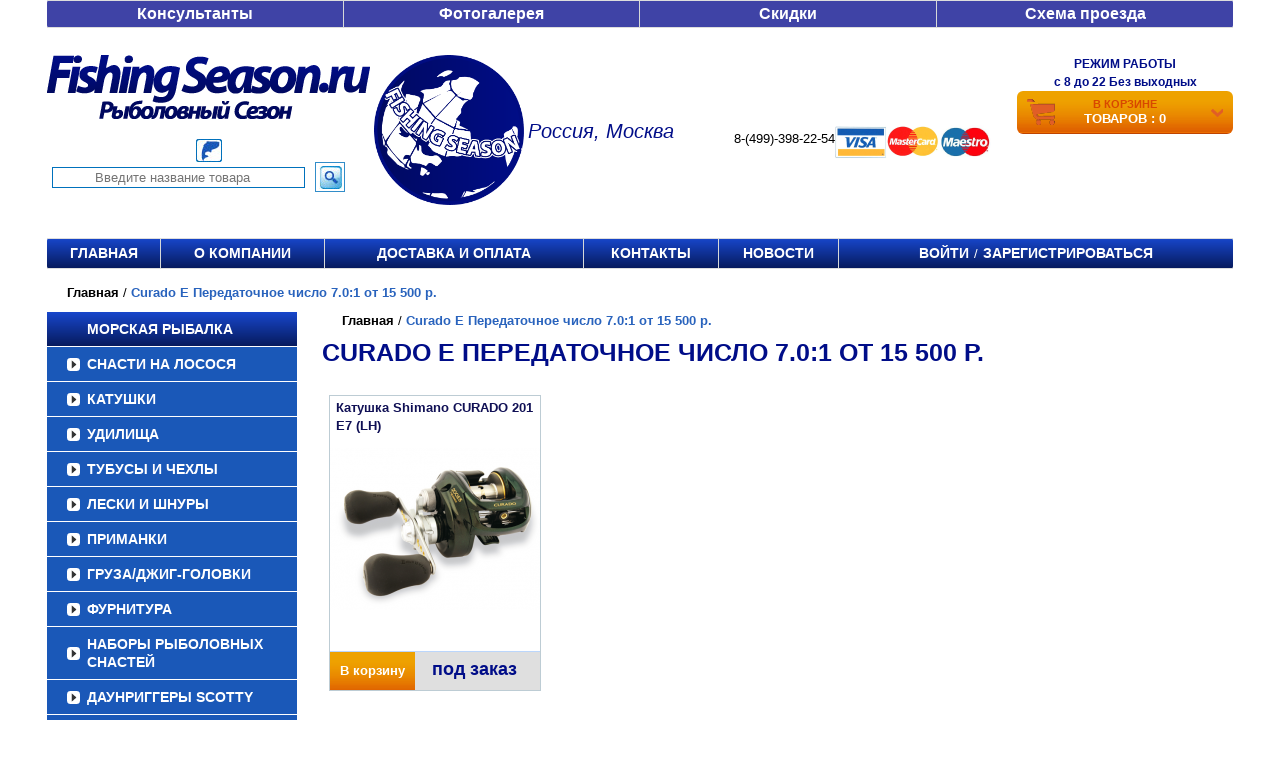

--- FILE ---
content_type: text/html; charset=UTF-8
request_url: https://daunrigger-scotty.ru/entity/curado_e_peredatochnoe_chislo_7_0_1_ot_15_500_r/
body_size: 132088
content:
<!DOCTYPE html><html xmlns="http://www.w3.org/1999/xhtml"><head lang="ru"><meta charset="utf-8"/><title>Curado E Передаточное число 7.0:1 купить недорого, цена от 15 500 р. в интернет-магазине с доставкой по Москве и России.</title><base href="https://daunrigger-scotty.ru"/><link rel="icon" href="/img/favicon.ico" type="image/x-icon"><meta name="Description" content="Curado E Передаточное число 7.0:1 от 15 500 р. купить недорого с доставкой по Москве и России. Качественные фото, только сертифицированный товар."/><meta name="Keywords" content="Curado E Передаточное число 7.0:1 от 15 500 р."/><script src="https://api-maps.yandex.ru/2.1/?apikey=eda7d23c-cff6-448f-bd18-ea98811a7304&amp;lang=ru_RU" type="text/javascript"></script><script src="js/features1.js"></script><link rel="stylesheet" href="css/index.css?12345678" type="text/css"/><!-- <link rel="stylesheet" href="css/winter.css" type="text/css"/> --><link rel="stylesheet" href="css/festive-banner.css" type="text/css"/><style type="text/css"> /*body #main_menu .menu_item_class .active, body #main_menu .menu_item_class .active ul {display:block;} */ .menu_item_class li.active > a{color: rgb(255, 107, 0) !important;} select[name="cids[]"]{max-width:190px;} td.features li{display:block;} td.features li .feature_name{font-weight:normal;} td.features li .feature_name + span{float:none;} td.features li .feature_name:after{content:': ';} .gallery {margin-bottom:0 !important;} table#price_list tr > td:first-child + td{text-align:left;padding: 0 0 0 3%;} table#price_list tr:nth-child(even){background: rgb(237, 246, 252);} table#price_list tr:hover{background: rgb(218, 238, 250);} .price_big input{width: 40px;height: 20px;font-size: 12px;font-weight: bold;color: #000D88;} .price_big input[type="submit"]{border: none;width: 107px;height: 26px;padding: 0;color: #fff;font-size: 19px;cursor: pointer;position: relative;top: 8px;background: url(/images/cart_buy.png) 0 0 no-repeat; display: inline-block; vertical-align: text-bottom;} .price_big input[type="submit"]:hover{opacity:0.8;} .price_big form{display: inline;} .big_pict{display:none;position:relative;} .big_pict img{position:absolute;top:-300px;left:179px;border: 1px solid #BBD6FB;background:white;} input[type="number"]::-webkit-inner-spin-button {opacity: 1;} input[type="number"]{width:40px !important;height:20px;text-align: center;} #price_content input[type='submit']{background:#FF9701 url('/images/img/button_bg.png');height:43px;width:100px;padding:0;font-size:14px;} #price_content input[type='number']{height: 17px;font-size:12px;} span.price_big{font-size:14px;margin-top:0;} #price_content img{padding:0;} #main_pic{border:0;padding: 10px 0;} #desc {width: 40%;margin: 15px 40px 40px 0;} .price-block input[type="number"]{width: 72px !important;} .big_pict img{padding:25px !important;} #price_list ul{margin:0 0 10px 0;} #price_list .features > a{margin:10px 0 0 0;display:block;} #price_list img{padding: 0 20px;} #price_list tr > td:first-child{background:white !important;} #main_pic > a > img{padding: 0 0 20px 0;} #gallery a{padding: 0;} #gallery li{width:100px;} #teh_features li{line-height: 120%;} td.features li .feature_name + span{/*font-size:15px;*/} .gallery #n, .gallery #p{width:25px;} .tovar-v-spiske footer a{background:url(/images/img/button_bg.png) 0 0;} .slider-text{text-align:right;} .tovar .mages img{width:auto;} .delivery h3.del_type{color:white;} .pages > div > *{background:white;color:#1A58B8;} .pages > div > b{background:#1A58B8;color:white;} .pre-action { min-width: 126px; background: linear-gradient(to bottom, rgb(22, 66, 191) 0%, rgb(7, 28, 98) 100%) 0 0 repeat-x; line-height: 35px; height: 35px; padding: 0 28px 0 30px; border-radius: 4px; font-size: 15px; } .pre-novinki{background:url(/img/orange-main.png) 0 0 repeat-x;} .pre-action img { height: 100%; display: block; position: relative; } .action.hit, .catgr{border-top:1px solid #112b64;} .novinki{border-top: 1px solid #112b64} .catgr p{margin:0;} /*.hit .tovar header {background: #F79A01;color: #fff;} .hit .tovar:hover header {background-color: rgba(230,230,230,0.7);color:#112b64;} .tovar span {border: 2px solid #F79A01;} .tovar:hover span {border: 2px solid #D9D9D9 !important;} .novinki .tovar .mages header {background:#29ABE2;color:#fff;} .novinki .tovar .mages:hover header {color:#112b64;background:rgba(230,230,230,0.7);} .novinki .tovar span {border: 2px solid #29ABE2;} */ .owl-wrapper-outer{position:relative;z-index:5;} div.description *{text-align:left;} #opisanie p{margin:0 !important;} .pre-action{padding: 5px 28px 5px 30px;} .jq-selectbox li{font-weight:bold !important;/*text-transform: lowercase !important;*/} .jq-selectbox li:first-letter{/*text-transform:uppercase !important;*/} .jq-selectbox li:hover{color:#E77D00 !important;} div.description div{display:inline-block;margin:7px 0;} div.description{text-align:left;} #demo:before{content: '';position: absolute;z-index: 9999;top: 0;left: 0;width: 100%;height: 3px;border-bottom: 1px solid white;} ul.menu_list.level_1 > li:first-child + li + li + li + li { background: #06195A; background: linear-gradient(#1847CC, #06195A); background: -moz-linear-gradient(#1847CC, #06195A); background: -webkit-linear-gradient(#1847CC, #06195A); background: -o-linear-gradient(#1847CC, #06195A); background: -ms-linear-gradient(#1847CC, #06195A); } ul.menu_list.level_1 > li > a[href="/market/morskaya_rybalka/"] { background: none !important; } #opisanie div, #opisanie p, #opisanie span, .description div, .description p, .description span, .description h3 { font-family: Arial !important; font-size: medium !important; } #feat h1, .description h2, h2 { margin-top: 15px !important; font-weight: bold !important; color: #000D88 !important; font-size: 25px !important; text-transform: inherit !important; } </style><script type="text/javascript" src="js/plugins/modernizr.custom.js"></script><!--[if lt IE 9]><script type="text/javascript" src="/js/jquery.min.js" charset="utf-8"></script><![endif]--><!--[if gte IE 9]><!--><script type="text/javascript" src="/js/jquery-2.0.2.min.js" charset="utf-8"></script><script type="text/javascript" src="/js/jquery-ui.min.js"></script><link rel="stylesheet" href="/css/jquery-ui.css?v=3" type="text/css"/><link rel="stylesheet" href="css/jquery.formstyler.css" type="text/css"/><!--<![endif]--><link rel="stylesheet" href="css/jquery.fancybox.min.css" type="text/css"/><script type="text/javascript" src="js/jquery.fancybox.min.js"></script><script type="text/javascript" src="js/jquery.formstyler.min.js"></script><script src="js/lazyload.min.js"></script><script type="text/javascript" src="js/main1.js"></script><script type="text/javascript" src="js/index.js"></script><script type="text/javascript" charset="utf-8" src="/js/jquery.jcarousel.min.js" ></script><script type="text/javascript" charset="utf-8" src="/js/controllers/market/goods.js" ></script><!--[if lt IE 9]><link rel="stylesheet" href="css/IE_lt9.css" type="text/css"/><![endif]--><!--[if lt IE 8]><link rel="stylesheet" href="css/IE_lt8.css" type="text/css"/><![endif]--><script type="text/javascript" src="/js/button-animate.js"></script> <!-- Yandex.Metrika counter -->
<script type="text/javascript" >
   (function(m,e,t,r,i,k,a){m[i]=m[i]||function(){(m[i].a=m[i].a||[]).push(arguments)};
   m[i].l=1*new Date();
   for (var j = 0; j < document.scripts.length; j++) {if (document.scripts[j].src === r) { return; }}
   k=e.createElement(t),a=e.getElementsByTagName(t)[0],k.async=1,k.src=r,a.parentNode.insertBefore(k,a)})
   (window, document, "script", "https://mc.yandex.ru/metrika/tag.js", "ym");

   ym(92208872, "init", {
        clickmap:true,
        trackLinks:true,
        accurateTrackBounce:true,
        webvisor:true
   });
</script>
<noscript><div><img src="https://mc.yandex.ru/watch/92208872" style="position:absolute; left:-9999px;" alt="" /></div></noscript>
<!-- /Yandex.Metrika counter --> </head><div class="festive-banner"></div><body><style> body { background: #333; /* background-image: url('https://assets.codepen.io/images/classy_fabric.png'); */ } #page { z-index:999; } body { background-color: #fff; } .categoriya { background: #fff; z-index: 9999; } </style><div id="page"><div id="wrapper"><header id="header"><div class="wrap"><nav id="top"><ul><li><a href="/konsultanty">Консультанты</a></li><li><a href="/fotogalereya_statichnaya">Фотогалерея</a></li><li><a href="/market/akcii">Скидки</a></li><li><a href="/shema_proezda">Схема проезда</a></li></ul></nav><div class="header-items"><div class="header-item logo"><div class="header-search"><a href="#"><img src="/images/img/logobig.png" width="323"></a></div><img src="/images/img/fish.jpg"><form id="form" action="/market/search" method="GET"><input id="top-search" type="search" name="title" placeholder="Введите название товара"><button type="submit" id="search-in-header"><img src="/images/img/search.jpg"></button></form></div><div class="header-item"><img src="images/fishingseason_logo.png" width="150" height="150" /></div><div class="header-item phones"><div class="city">Россия, Москва</div> 8-(499)-398-22-54<br><div class="logos"><img src="/images/img/visa.png"><img src="/images/img/mastercard.png"><img src="/images/img/maestro.png"></div></div><div class="header-item header-info"><span> Режим работы </span> c 8 до 22 Без выходных <div id="basket"><a href="/market/basket"><img src="/images/img/basket3.png" class="basket-picture"> <span class="basket-goods">В корзине <div class="basket-total">товаров : 0 </div></span> <img src="/images/img/arrow-basket.png" class="basket-arrow"></a></div></div></div><nav id="header-bottom"><ul><li><a href="/main">Главная</a></li><li><a href="/o_kompanii">О компании</a></li><li><a href="/dostavka_i_oplata">Доставка и оплата</a></li><li><a href="/kontakty">Контакты</a></li><li><a href="/novosti">Новости</a></li><li><a href="market/client">Войти</a><section class="slash">/</section><a href="/market/registracia">Зарегистрироваться</a></li></ul></nav></div><!-- wrap --></header><!-- #header--><div id="content"><div class="wrap"><div class="breadcrumbs" itemscope itemtype="http://schema.org/BreadcrumbList"><span itemprop="itemListElement" itemscope itemtype="http://schema.org/ListItem"><a itemprop="item" href="/" rel="nofollow" title="Главная">Главная</a></span> / <span itemprop="itemListElement" itemscope itemtype="http://schema.org/ListItem"><span itemprop="item">Curado E Передаточное число 7.0:1 от 15 500 р.</span></span></div><aside class="left-sidebar-form"><nav id="main_menu"><ul class="menu_list bt-nav-add-list level_1"><li class="menu_item_class bt-nav-add-item level_1"><a href="/market/morskaya_rybalka/">МОРСКАЯ РЫБАЛКА</a><ul class="menu_list bt-nav-add-list level_2"><li class="menu_item_class bt-nav-add-item level_2"><a href="/market/morskaya_rybalka/snasti_v_tropicheskie_vody/">СНАСТИ В ТРОПИЧЕСКИЕ ВОДЫ</a><ul class="menu_list bt-nav-add-list level_3"><li class="menu_item_class bt-nav-add-item level_3"><a href="/market/morskaya_rybalka/snasti_v_tropicheskie_vody/udilishha_dlya_poppinga/">УДИЛИЩА ДЛЯ ПОППИНГА</a><ul class="menu_list bt-nav-add-list level_4"><li class="menu_item_class bt-nav-add-item level_4"><a href="/market/morskaya_rybalka/snasti_v_tropicheskie_vody/udilishha_dlya_poppinga/morskie_spinningi_zenaq/">СПИННИНГИ ZENAQ</a></li><li class="menu_item_class bt-nav-add-item level_4"><a href="/market/morskaya_rybalka/snasti_v_tropicheskie_vody/udilishha_dlya_poppinga/spinningi_ripple_fisher/">СПИННИНГИ RIPPLE FISHER</a></li><li class="menu_item_class bt-nav-add-item level_4"><a href="/market/morskaya_rybalka/snasti_v_tropicheskie_vody/udilishha_dlya_poppinga/morskie_spinningi_hots/">СПИННИНГИ HOTS</a></li><li class="menu_item_class bt-nav-add-item level_4"><a href="/market/morskaya_rybalka/snasti_v_tropicheskie_vody/udilishha_dlya_poppinga/morskie_spinningi_shimano/">СПИННИНГИ SHIMANO</a></li><li class="menu_item_class bt-nav-add-item level_4"><a href="/market/morskaya_rybalka/snasti_v_tropicheskie_vody/udilishha_dlya_poppinga/morskie_spinningi_daiwa/">СПИННИНГИ DAIWA</a></li><li class="menu_item_class bt-nav-add-item level_4"><a href="/market/morskaya_rybalka/snasti_v_tropicheskie_vody/udilishha_dlya_poppinga/spinningi_tailwalk/">СПИННИНГИ TAILWALK</a></li><li class="menu_item_class bt-nav-add-item level_4"><a href="/market/morskaya_rybalka/snasti_v_tropicheskie_vody/udilishha_dlya_poppinga/morskie_spinningi_tenryu/">СПИННИНГИ TENRYU</a></li><li class="menu_item_class bt-nav-add-item level_4"><a href="/market/morskaya_rybalka/snasti_v_tropicheskie_vody/udilishha_dlya_poppinga/spinningi_daiko/">СПИННИНГИ DAIKO</a></li><li class="menu_item_class bt-nav-add-item level_4"><a href="/market/morskaya_rybalka/snasti_v_tropicheskie_vody/udilishha_dlya_poppinga/spinningi_hearty_rise/">СПИННИНГИ HEARTY RISE</a></li><li class="menu_item_class bt-nav-add-item level_4"><a href="/market/morskaya_rybalka/snasti_v_tropicheskie_vody/udilishha_dlya_poppinga/penn/">PENN</a></li><li class="menu_item_class bt-nav-add-item level_4"><a href="/market/morskaya_rybalka/snasti_v_tropicheskie_vody/udilishha_dlya_poppinga/morskie_spinningi_smith/">СПИННИНГИ SMITH</a></li><li class="menu_item_class bt-nav-add-item level_4"><a href="/market/morskaya_rybalka/snasti_v_tropicheskie_vody/udilishha_dlya_poppinga/spinningi_oti/">СПИННИНГИ OTI</a></li><li class="menu_item_class bt-nav-add-item level_4"><a href="/market/morskaya_rybalka/snasti_v_tropicheskie_vody/udilishha_dlya_poppinga/spinningi_seed/">СПИННИНГИ SEED</a></li><li class="menu_item_class bt-nav-add-item level_4"><a href="/market/morskaya_rybalka/snasti_v_tropicheskie_vody/udilishha_dlya_poppinga/spinningi_js_company/">СПИННИНГИ JS COMPANY</a></li></ul></li><li class="menu_item_class bt-nav-add-item level_3"><a href="/market/morskaya_rybalka/snasti_v_tropicheskie_vody/udilishha_dlya_dzhigginga/">УДИЛИЩА ДЛЯ ДЖИГГИНГА</a><ul class="menu_list bt-nav-add-list level_4"><li class="menu_item_class bt-nav-add-item level_4"><a href="/market/morskaya_rybalka/snasti_v_tropicheskie_vody/udilishha_dlya_dzhigginga/morskie_udilishha_shimano/">УДИЛИЩА SHIMANO</a></li><li class="menu_item_class bt-nav-add-item level_4"><a href="/market/morskaya_rybalka/snasti_v_tropicheskie_vody/udilishha_dlya_dzhigginga/morskie_udilishha_zenaq/">УДИЛИЩА ZENAQ</a></li><li class="menu_item_class bt-nav-add-item level_4"><a href="/market/morskaya_rybalka/snasti_v_tropicheskie_vody/udilishha_dlya_dzhigginga/udilishha_ripple_fisher/">УДИЛИЩА RIPPLE FISHER</a></li><li class="menu_item_class bt-nav-add-item level_4"><a href="/market/morskaya_rybalka/snasti_v_tropicheskie_vody/udilishha_dlya_dzhigginga/morskie_udilishha_hots/">УДИЛИЩА HOTS</a></li><li class="menu_item_class bt-nav-add-item level_4"><a href="/market/morskaya_rybalka/snasti_v_tropicheskie_vody/udilishha_dlya_dzhigginga/komplekt_dlya_spinninga_hots/">КОМПЛЕКТ ДЛЯ СПИННИНГА HOTS</a></li><li class="menu_item_class bt-nav-add-item level_4"><a href="/market/morskaya_rybalka/snasti_v_tropicheskie_vody/udilishha_dlya_dzhigginga/udilishha_daiwa/">УДИЛИЩА DAIWA</a></li><li class="menu_item_class bt-nav-add-item level_4"><a href="/market/morskaya_rybalka/snasti_v_tropicheskie_vody/udilishha_dlya_dzhigginga/hearty_rise/">HEARTY RISE</a></li><li class="menu_item_class bt-nav-add-item level_4"><a href="/market/morskaya_rybalka/snasti_v_tropicheskie_vody/udilishha_dlya_dzhigginga/udilishha_tailwalk/">УДИЛИЩА TAILWALK</a></li><li class="menu_item_class bt-nav-add-item level_4"><a href="/market/morskaya_rybalka/snasti_v_tropicheskie_vody/udilishha_dlya_dzhigginga/udilishha_smith/">УДИЛИЩА SMITH</a></li><li class="menu_item_class bt-nav-add-item level_4"><a href="/market/morskaya_rybalka/snasti_v_tropicheskie_vody/udilishha_dlya_dzhigginga/udilishha_penn/">УДИЛИЩА PENN</a></li><li class="menu_item_class bt-nav-add-item level_4"><a href="/market/morskaya_rybalka/snasti_v_tropicheskie_vody/udilishha_dlya_dzhigginga/udilishha_oti/">УДИЛИЩА OTI</a></li></ul></li><li class="menu_item_class bt-nav-add-item level_3"><a href="/market/morskaya_rybalka/snasti_v_tropicheskie_vody/bezynertsionnye_katushki/">БЕЗЫНЕРЦИОННЫЕ КАТУШКИ</a><ul class="menu_list bt-nav-add-list level_4"><li class="menu_item_class bt-nav-add-item level_4"><a href="/market/morskaya_rybalka/snasti_v_tropicheskie_vody/bezynertsionnye_katushki/katushki_daiwa/">КАТУШКИ DAIWA</a></li><li class="menu_item_class bt-nav-add-item level_4"><a href="/market/morskaya_rybalka/snasti_v_tropicheskie_vody/bezynertsionnye_katushki/katushki_shimano/">КАТУШКИ SHIMANO</a></li><li class="menu_item_class bt-nav-add-item level_4"><a href="/market/morskaya_rybalka/snasti_v_tropicheskie_vody/bezynertsionnye_katushki/katushki_penn/">КАТУШКИ PENN</a></li><li class="menu_item_class bt-nav-add-item level_4"><a href="/market/morskaya_rybalka/snasti_v_tropicheskie_vody/bezynertsionnye_katushki/katushki_okuma/">КАТУШКИ OKUMA</a></li></ul></li><li class="menu_item_class bt-nav-add-item level_3"><a href="/market/morskaya_rybalka/snasti_v_tropicheskie_vody/multiplikatornye_katushki/">МУЛЬТИПЛИКАТОРНЫЕ КАТУШКИ</a><ul class="menu_list bt-nav-add-list level_4"><li class="menu_item_class bt-nav-add-item level_4"><a href="/market/morskaya_rybalka/snasti_v_tropicheskie_vody/multiplikatornye_katushki/jigging_master/">JIGGING MASTER</a></li><li class="menu_item_class bt-nav-add-item level_4"><a href="/market/morskaya_rybalka/snasti_v_tropicheskie_vody/multiplikatornye_katushki/daiwa/">DAIWA</a></li><li class="menu_item_class bt-nav-add-item level_4"><a href="/market/morskaya_rybalka/snasti_v_tropicheskie_vody/multiplikatornye_katushki/shimano/">SHIMANO</a></li></ul></li><li class="menu_item_class bt-nav-add-item level_3"><a href="/market/morskaya_rybalka/snasti_v_tropicheskie_vody/udilishha_dlya_glubokovodnoi_rybalki/">УДИЛИЩА ДЛЯ ГЛУБОКОВОДНОЙ РЫБАЛКИ</a><ul class="menu_list bt-nav-add-list level_4"><li class="menu_item_class bt-nav-add-item level_4"><a href="/market/morskaya_rybalka/snasti_v_tropicheskie_vody/udilishha_dlya_glubokovodnoi_rybalki/daiwa/">DAIWA</a></li><li class="menu_item_class bt-nav-add-item level_4"><a href="/market/morskaya_rybalka/snasti_v_tropicheskie_vody/udilishha_dlya_glubokovodnoi_rybalki/alpha_tackle/">ALPHA TACKLE</a></li><li class="menu_item_class bt-nav-add-item level_4"><a href="/market/morskaya_rybalka/snasti_v_tropicheskie_vody/udilishha_dlya_glubokovodnoi_rybalki/shimano/">SHIMANO</a></li></ul></li><li class="menu_item_class bt-nav-add-item level_3"><a href="/market/morskaya_rybalka/snasti_v_tropicheskie_vody/morskie_poppery/">МОРСКИЕ ПОППЕРЫ</a><ul class="menu_list bt-nav-add-list level_4"><li class="menu_item_class bt-nav-add-item level_4"><a href="/market/morskaya_rybalka/snasti_v_tropicheskie_vody/morskie_poppery/poppery_halco/">ПОППЕРЫ HALCO</a></li><li class="menu_item_class bt-nav-add-item level_4"><a href="/market/morskaya_rybalka/snasti_v_tropicheskie_vody/morskie_poppery/poppery_malosi/">ПОППЕРЫ MALOSI</a></li><li class="menu_item_class bt-nav-add-item level_4"><a href="/market/morskaya_rybalka/snasti_v_tropicheskie_vody/morskie_poppery/poppery_hammer_head/">ПОППЕРЫ HAMMER HEAD</a></li><li class="menu_item_class bt-nav-add-item level_4"><a href="/market/morskaya_rybalka/snasti_v_tropicheskie_vody/morskie_poppery/popperpy_hots/">ПОППЕРЫ HOTS</a></li><li class="menu_item_class bt-nav-add-item level_4"><a href="/market/morskaya_rybalka/snasti_v_tropicheskie_vody/morskie_poppery/poppery_duel_hardcore/">ПОППЕРЫ DUEL HARDCORE</a></li><li class="menu_item_class bt-nav-add-item level_4"><a href="/market/morskaya_rybalka/snasti_v_tropicheskie_vody/morskie_poppery/poppery_jackson/">ПОППЕРЫ JACKSON</a></li><li class="menu_item_class bt-nav-add-item level_4"><a href="/market/morskaya_rybalka/snasti_v_tropicheskie_vody/morskie_poppery/poppery_teaser/">ПОППЕРЫ TEASER BIG GT 140гр</a></li><li class="menu_item_class bt-nav-add-item level_4"><a href="/market/morskaya_rybalka/snasti_v_tropicheskie_vody/morskie_poppery/poppery_yamaria/">ПОППЕРЫ MARIA</a></li><li class="menu_item_class bt-nav-add-item level_4"><a href="/market/morskaya_rybalka/snasti_v_tropicheskie_vody/morskie_poppery/poppery_shimano/">ПОППЕРЫ SHIMANO</a></li><li class="menu_item_class bt-nav-add-item level_4"><a href="/market/morskaya_rybalka/snasti_v_tropicheskie_vody/morskie_poppery/poppery_rapala/">ПОППЕРЫ RAPALA</a></li><li class="menu_item_class bt-nav-add-item level_4"><a href="/market/morskaya_rybalka/snasti_v_tropicheskie_vody/morskie_poppery/poppery_adventure_gt_195mm_110gr/">ПОППЕРЫ ADVENTURE GT 195F 110гр</a></li><li class="menu_item_class bt-nav-add-item level_4"><a href="/market/morskaya_rybalka/snasti_v_tropicheskie_vody/morskie_poppery/poppery_smith_2519/">ПОППЕРЫ SMITH</a></li><li class="menu_item_class bt-nav-add-item level_4"><a href="/market/morskaya_rybalka/snasti_v_tropicheskie_vody/morskie_poppery/poppery_daiwa/">ПОППЕРЫ DAIWA</a></li><li class="menu_item_class bt-nav-add-item level_4"><a href="/market/morskaya_rybalka/snasti_v_tropicheskie_vody/morskie_poppery/poppery_sebile/">ПОППЕРЫ SEBILE S&amp;S</a></li><li class="menu_item_class bt-nav-add-item level_4"><a href="/market/morskaya_rybalka/snasti_v_tropicheskie_vody/morskie_poppery/poppery_black_magic/">ПОППЕРЫ BLACK MAGIC</a></li><li class="menu_item_class bt-nav-add-item level_4"><a href="/market/morskaya_rybalka/snasti_v_tropicheskie_vody/morskie_poppery/poppery_tailwalk/">ПОППЕРЫ TAILWALK</a></li><li class="menu_item_class bt-nav-add-item level_4"><a href="/market/morskaya_rybalka/snasti_v_tropicheskie_vody/morskie_poppery/poppery_yo_zuri/">ПОППЕРЫ YO-ZURI</a></li></ul></li><li class="menu_item_class bt-nav-add-item level_3"><a href="/market/morskaya_rybalka/snasti_v_tropicheskie_vody/morskie_slaidery/">МОРСКИЕ СЛАЙДЕРЫ/СТИКБЕЙТЫ</a><ul class="menu_list bt-nav-add-list level_4"><li class="menu_item_class bt-nav-add-item level_4"><a href="/market/morskaya_rybalka/snasti_v_tropicheskie_vody/morskie_slaidery/morskie_slaidery_malosi/">МОРСКИЕ СЛАЙДЕРЫ MALOSI</a></li><li class="menu_item_class bt-nav-add-item level_4"><a href="/market/morskaya_rybalka/snasti_v_tropicheskie_vody/morskie_slaidery/morskie_slaidery_halco/">МОРСКИЕ СЛАЙДЕРЫ HALCO</a></li><li class="menu_item_class bt-nav-add-item level_4"><a href="/market/morskaya_rybalka/snasti_v_tropicheskie_vody/morskie_slaidery/morskie_slaidery_duel/">МОРСКИЕ СЛАЙДЕРЫ DUEL</a></li><li class="menu_item_class bt-nav-add-item level_4"><a href="/market/morskaya_rybalka/snasti_v_tropicheskie_vody/morskie_slaidery/morskie_slaidery_yamaria/">МОРСКИЕ СЛАЙДЕРЫ YAMARIA</a></li><li class="menu_item_class bt-nav-add-item level_4"><a href="/market/morskaya_rybalka/snasti_v_tropicheskie_vody/morskie_slaidery/morskie_slaidery_shimano/">МОРСКИЕ СЛАЙДЕРЫ SHIMANO</a></li><li class="menu_item_class bt-nav-add-item level_4"><a href="/market/morskaya_rybalka/snasti_v_tropicheskie_vody/morskie_slaidery/morskie_slaidery_tailwalk/">МОРСКИЕ СЛАЙДЕРЫ TAILWALK</a></li><li class="menu_item_class bt-nav-add-item level_4"><a href="/market/morskaya_rybalka/snasti_v_tropicheskie_vody/morskie_slaidery/morskie_slaidery_daiwa/">МОРСКИЕ СЛАЙДЕРЫ DAIWA</a></li><li class="menu_item_class bt-nav-add-item level_4"><a href="/market/morskaya_rybalka/snasti_v_tropicheskie_vody/morskie_slaidery/morskie_slaidery_sebile/">МОРСКИЕ СЛАЙДЕРЫ SEBILE</a></li><li class="menu_item_class bt-nav-add-item level_4"><a href="/market/morskaya_rybalka/snasti_v_tropicheskie_vody/morskie_slaidery/morskie_slaidery_yo_zuri/">МОРСКИЕ СЛАЙДЕРЫ YO-ZURI</a></li><li class="menu_item_class bt-nav-add-item level_4"><a href="/market/morskaya_rybalka/snasti_v_tropicheskie_vody/morskie_slaidery/morskie_slaidery_shout/">МОРСКИЕ СЛАЙДЕРЫ SHOUT</a></li><li class="menu_item_class bt-nav-add-item level_4"><a href="/market/morskaya_rybalka/snasti_v_tropicheskie_vody/morskie_slaidery/morskie_slaidery_braid/">МОРСКИЕ СЛАЙДЕРЫ BRAID</a></li></ul></li><li class="menu_item_class bt-nav-add-item level_3"><a href="/market/morskaya_rybalka/snasti_v_tropicheskie_vody/morskie_dzhig_blesna/">МОРСКИЕ ДЖИГ БЛЕСНА</a><ul class="menu_list bt-nav-add-list level_4"><li class="menu_item_class bt-nav-add-item level_4"><a href="/market/morskaya_rybalka/snasti_v_tropicheskie_vody/morskie_dzhig_blesna/hots/">HOTS</a></li><li class="menu_item_class bt-nav-add-item level_4"><a href="/market/morskaya_rybalka/snasti_v_tropicheskie_vody/morskie_dzhig_blesna/jigging_master/">JIGGING MASTER</a></li><li class="menu_item_class bt-nav-add-item level_4"><a href="/market/morskaya_rybalka/snasti_v_tropicheskie_vody/morskie_dzhig_blesna/shout/">SHOUT</a></li><li class="menu_item_class bt-nav-add-item level_4"><a href="/market/morskaya_rybalka/snasti_v_tropicheskie_vody/morskie_dzhig_blesna/yamaria/">YAMARIA</a></li><li class="menu_item_class bt-nav-add-item level_4"><a href="/market/morskaya_rybalka/snasti_v_tropicheskie_vody/morskie_dzhig_blesna/shimano/">SHIMANO</a></li><li class="menu_item_class bt-nav-add-item level_4"><a href="/market/morskaya_rybalka/snasti_v_tropicheskie_vody/morskie_dzhig_blesna/owner_cultiva/">OWNER CULTIVA</a></li><li class="menu_item_class bt-nav-add-item level_4"><a href="/market/morskaya_rybalka/snasti_v_tropicheskie_vody/morskie_dzhig_blesna/hayabusa/">HAYABUSA</a></li><li class="menu_item_class bt-nav-add-item level_4"><a href="/market/morskaya_rybalka/snasti_v_tropicheskie_vody/morskie_dzhig_blesna/black_magic/">BLACK MAGIC</a></li><li class="menu_item_class bt-nav-add-item level_4"><a href="/market/morskaya_rybalka/snasti_v_tropicheskie_vody/morskie_dzhig_blesna/savage_gear/">SAVAGE GEAR</a></li><li class="menu_item_class bt-nav-add-item level_4"><a href="/market/morskaya_rybalka/snasti_v_tropicheskie_vody/morskie_dzhig_blesna/tailwalk/">TAILWALK</a></li><li class="menu_item_class bt-nav-add-item level_4"><a href="/market/morskaya_rybalka/snasti_v_tropicheskie_vody/morskie_dzhig_blesna/higashi/">HIGASHI</a></li><li class="menu_item_class bt-nav-add-item level_4"><a href="/market/morskaya_rybalka/snasti_v_tropicheskie_vody/morskie_dzhig_blesna/duo/">DUO</a></li><li class="menu_item_class bt-nav-add-item level_4"><a href="/market/morskaya_rybalka/snasti_v_tropicheskie_vody/morskie_dzhig_blesna/jig_it/">JIG IT</a></li><li class="menu_item_class bt-nav-add-item level_4"><a href="/market/morskaya_rybalka/snasti_v_tropicheskie_vody/morskie_dzhig_blesna/asari/">ASARI</a></li><li class="menu_item_class bt-nav-add-item level_4"><a href="/market/morskaya_rybalka/snasti_v_tropicheskie_vody/morskie_dzhig_blesna/pro_hunter/">PRO-HUNTER</a></li><li class="menu_item_class bt-nav-add-item level_4"><a href="/market/morskaya_rybalka/snasti_v_tropicheskie_vody/morskie_dzhig_blesna/hamada_shokai_co/">HAMADA SHOKAI CO.</a></li></ul></li><li class="menu_item_class bt-nav-add-item level_3"><a href="/market/morskaya_rybalka/snasti_v_tropicheskie_vody/voblery/">ВОБЛЕРЫ</a><ul class="menu_list bt-nav-add-list level_4"><li class="menu_item_class bt-nav-add-item level_4"><a href="/market/morskaya_rybalka/snasti_v_tropicheskie_vody/voblery/malosi/">MALOSI</a></li><li class="menu_item_class bt-nav-add-item level_4"><a href="/market/morskaya_rybalka/snasti_v_tropicheskie_vody/voblery/shimano/">SHIMANO</a></li><li class="menu_item_class bt-nav-add-item level_4"><a href="/market/morskaya_rybalka/snasti_v_tropicheskie_vody/voblery/duel/">DUEL</a></li><li class="menu_item_class bt-nav-add-item level_4"><a href="/market/morskaya_rybalka/snasti_v_tropicheskie_vody/voblery/yo_zuri/">YO-ZURI</a></li></ul></li><li class="menu_item_class bt-nav-add-item level_3"><a href="/market/morskaya_rybalka/snasti_v_tropicheskie_vody/sumki_dlya_primanok/">СУМКИ ДЛЯ ПРИМАНОК</a><ul class="menu_list bt-nav-add-list level_4"><li class="menu_item_class bt-nav-add-item level_4"><a href="/market/morskaya_rybalka/snasti_v_tropicheskie_vody/sumki_dlya_primanok/sumki_dlya_popperov/">СУМКИ ДЛЯ ПОППЕРОВ</a></li><li class="menu_item_class bt-nav-add-item level_4"><a href="/market/morskaya_rybalka/snasti_v_tropicheskie_vody/sumki_dlya_primanok/sumki_dlya_dzhig_blesen/">СУМКИ ДЛЯ ДЖИГ БЛЕСЕН</a></li><li class="menu_item_class bt-nav-add-item level_4"><a href="/market/morskaya_rybalka/snasti_v_tropicheskie_vody/sumki_dlya_primanok/sumki_dlya_primanok_ripple_fisher/">СУМКИ ДЛЯ ПРИМАНОК RIPPLE FISHER</a></li><li class="menu_item_class bt-nav-add-item level_4"><a href="/market/morskaya_rybalka/snasti_v_tropicheskie_vody/sumki_dlya_primanok/sumki_dlya_primanok_tailwalk/">СУМКИ ДЛЯ ПРИМАНОК TAILWALK</a></li></ul></li><li class="menu_item_class bt-nav-add-item level_3"><a href="/market/morskaya_rybalka/snasti_v_tropicheskie_vody/furnitura_rybolovnaya/">ФУРНИТУРА</a><ul class="menu_list bt-nav-add-list level_4"><li class="menu_item_class bt-nav-add-item level_4"><a href="/market/morskaya_rybalka/snasti_v_tropicheskie_vody/furnitura_rybolovnaya/zavodnye_i_press_koltsa/">ЗАВОДНЫЕ КОЛЬЦА</a></li><li class="menu_item_class bt-nav-add-item level_4"><a href="/market/morskaya_rybalka/snasti_v_tropicheskie_vody/furnitura_rybolovnaya/morskie_troiniki/">ТРОЙНИКИ</a></li><li class="menu_item_class bt-nav-add-item level_4"><a href="/market/morskaya_rybalka/snasti_v_tropicheskie_vody/furnitura_rybolovnaya/vertlugi_na_podshipnike/">ВЕРТЛЮГИ</a></li><li class="menu_item_class bt-nav-add-item level_4"><a href="/market/morskaya_rybalka/snasti_v_tropicheskie_vody/furnitura_rybolovnaya/odinarnye_kruchki_assist/">ОДИНАРНЫЕ КРЮЧКИ ASSIST</a></li><li class="menu_item_class bt-nav-add-item level_4"><a href="/market/morskaya_rybalka/snasti_v_tropicheskie_vody/furnitura_rybolovnaya/koltsa_tselnye_press_ring/">КОЛЬЦА ЦЕЛЬНЫЕ (PRESS RING)</a></li><li class="menu_item_class bt-nav-add-item level_4"><a href="/market/morskaya_rybalka/snasti_v_tropicheskie_vody/furnitura_rybolovnaya/vertlugi_s_karabinom/">ВЕРТЛЮГ С КАРАБИНОМ</a></li><li class="menu_item_class bt-nav-add-item level_4"><a href="/market/morskaya_rybalka/snasti_v_tropicheskie_vody/furnitura_rybolovnaya/odinarnye_kruchki/">ОДИНАРНЫЕ КРЮЧКИ</a></li></ul></li><li class="menu_item_class bt-nav-add-item level_3"><a href="/market/morskaya_rybalka/snasti_v_tropicheskie_vody/pletenye_shnury_pe/">ПЛЕТЕНЫЕ ШНУРЫ PE</a><ul class="menu_list bt-nav-add-list level_4"><li class="menu_item_class bt-nav-add-item level_4"><a href="/market/morskaya_rybalka/snasti_v_tropicheskie_vody/pletenye_shnury_pe/pletenye_shnury_varivas_kasting_3040/">ПЛЕТЕНЫЕ ШНУРЫ VARIVAS КАСТИНГ</a></li><li class="menu_item_class bt-nav-add-item level_4"><a href="/market/morskaya_rybalka/snasti_v_tropicheskie_vody/pletenye_shnury_pe/pletenye_shnury_ygk_kasting_3040/">ПЛЕТЕНЫЕ ШНУРЫ YGK КАСТИНГ</a></li><li class="menu_item_class bt-nav-add-item level_4"><a href="/market/morskaya_rybalka/snasti_v_tropicheskie_vody/pletenye_shnury_pe/pletenye_shnury_ygk_dzhigging/">ПЛЕТЕНЫЕ ШНУРЫ YGK ДЖИГГИНГ</a></li><li class="menu_item_class bt-nav-add-item level_4"><a href="/market/morskaya_rybalka/snasti_v_tropicheskie_vody/pletenye_shnury_pe/pletenye_shnury_daiwa_kasting_dzhigging/">ПЛЕТЕНЫЕ ШНУРЫ DAIWA КАСТИНГ-ДЖИГГИНГ</a></li><li class="menu_item_class bt-nav-add-item level_4"><a href="/market/morskaya_rybalka/snasti_v_tropicheskie_vody/pletenye_shnury_pe/pletenye_shnury_varivas_dzhigging/">ПЛЕТЕНЫЕ ШНУРЫ VARIVAS ДЖИГГИНГ</a></li><li class="menu_item_class bt-nav-add-item level_4"><a href="/market/morskaya_rybalka/snasti_v_tropicheskie_vody/pletenye_shnury_pe/pletenye_shnury_shimano_kasting_dzhigging/">ПЛЕТЕНЫЕ ШНУРЫ SHIMANO КАСТИНГ-ДЖИГГИНГ</a></li></ul></li><li class="menu_item_class bt-nav-add-item level_3"><a href="/market/morskaya_rybalka/snasti_v_tropicheskie_vody/shok_lidery/">ШОК ЛИДЕРЫ</a><ul class="menu_list bt-nav-add-list level_4"><li class="menu_item_class bt-nav-add-item level_4"><a href="/market/morskaya_rybalka/snasti_v_tropicheskie_vody/shok_lidery/shimano/">ШОК ЛИДЕР SHIMANO</a></li><li class="menu_item_class bt-nav-add-item level_4"><a href="/market/morskaya_rybalka/snasti_v_tropicheskie_vody/shok_lidery/shok_lider_varivas/">ШОК ЛИДЕР VARIVAS</a></li><li class="menu_item_class bt-nav-add-item level_4"><a href="/market/morskaya_rybalka/snasti_v_tropicheskie_vody/shok_lidery/shok_lider_ygk/">ШОК ЛИДЕР YGK</a></li><li class="menu_item_class bt-nav-add-item level_4"><a href="/market/morskaya_rybalka/snasti_v_tropicheskie_vody/shok_lidery/shok_lider_sunline/">ШОК ЛИДЕР SUNLINE</a></li><li class="menu_item_class bt-nav-add-item level_4"><a href="/market/morskaya_rybalka/snasti_v_tropicheskie_vody/shok_lidery/shok_lider_daiwa/">ШОК ЛИДЕР DAIWA</a></li></ul></li><li class="menu_item_class bt-nav-add-item level_3"><a href="/market/morskaya_rybalka/snasti_v_tropicheskie_vody/instrumenty_dlya_morskoi_rybalki/">ИНСТРУМЕНТЫ ДЛЯ МОРСКОЙ РЫБАЛКИ</a><ul class="menu_list bt-nav-add-list level_4"><li class="menu_item_class bt-nav-add-item level_4"><a href="/market/morskaya_rybalka/snasti_v_tropicheskie_vody/instrumenty_dlya_morskoi_rybalki/passatizhi_dlya_zavodnyh_kolets_jigging_master/">ПАССАТИЖИ ДЛЯ ЗАВОДНЫХ КОЛЕЦ JIGGING MASTER</a></li><li class="menu_item_class bt-nav-add-item level_4"><a href="/market/morskaya_rybalka/snasti_v_tropicheskie_vody/instrumenty_dlya_morskoi_rybalki/shimano_power_pliers_ct_562p/">SHIMANO POWER PLIERS CT-562P</a></li><li class="menu_item_class bt-nav-add-item level_4"><a href="/market/morskaya_rybalka/snasti_v_tropicheskie_vody/instrumenty_dlya_morskoi_rybalki/shimano_power_plier_ct_561p/">SHIMANO POWER PLIER CT-561P</a></li><li class="menu_item_class bt-nav-add-item level_4"><a href="/market/morskaya_rybalka/snasti_v_tropicheskie_vody/instrumenty_dlya_morskoi_rybalki/passatizhi_dlya_zavodnyh_kolets_taka_sangyo/">ПАССАТИЖИ ДЛЯ ЗАВОДНЫХ КОЛЕЦ TAKA SANGYO</a></li><li class="menu_item_class bt-nav-add-item level_4"><a href="/market/morskaya_rybalka/snasti_v_tropicheskie_vody/instrumenty_dlya_morskoi_rybalki/belmont_dlya_zavodnyh_kolets/">BELMONT ДЛЯ ЗАВОДНЫХ КОЛЕЦ</a></li><li class="menu_item_class bt-nav-add-item level_4"><a href="/market/morskaya_rybalka/snasti_v_tropicheskie_vody/instrumenty_dlya_morskoi_rybalki/frichy_dlya_zavodnyh_kolets/">FRICHY ДЛЯ ЗАВОДНЫХ КОЛЕЦ</a></li><li class="menu_item_class bt-nav-add-item level_4"><a href="/market/morskaya_rybalka/snasti_v_tropicheskie_vody/instrumenty_dlya_morskoi_rybalki/obzhimnoi_instrument_dlya_povodkov/">ОБЖИМНОЙ ИНСТРУМЕНТ ДЛЯ ПОВОДКОВ</a></li><li class="menu_item_class bt-nav-add-item level_4"><a href="/market/morskaya_rybalka/snasti_v_tropicheskie_vody/instrumenty_dlya_morskoi_rybalki/uzlozatyagivatel/">УЗЛОЗАТЯГИВАТЕЛЬ</a></li><li class="menu_item_class bt-nav-add-item level_4"><a href="/market/morskaya_rybalka/snasti_v_tropicheskie_vody/instrumenty_dlya_morskoi_rybalki/protyazhka_dlya_shnura/">ПРОТЯЖКА ДЛЯ ШНУРА</a></li><li class="menu_item_class bt-nav-add-item level_4"><a href="/market/morskaya_rybalka/snasti_v_tropicheskie_vody/instrumenty_dlya_morskoi_rybalki/owner_dlya_zavodnyh_kolets/">OWNER ДЛЯ ЗАВОДНЫХ КОЛЕЦ</a></li><li class="menu_item_class bt-nav-add-item level_4"><a href="/market/morskaya_rybalka/snasti_v_tropicheskie_vody/instrumenty_dlya_morskoi_rybalki/nozhnitsy/">НОЖНИЦЫ</a></li></ul></li><li class="menu_item_class bt-nav-add-item level_3"><a href="/market/morskaya_rybalka/snasti_v_tropicheskie_vody/poyas_s_uporom/">ПОЯС С УПОРОМ</a><ul class="menu_list bt-nav-add-list level_4"><li class="menu_item_class bt-nav-add-item level_4"><a href="/market/morskaya_rybalka/snasti_v_tropicheskie_vody/poyas_s_uporom/poyas_s_uporom_hots/">ПОЯС С УПОРОМ HOTS</a></li><li class="menu_item_class bt-nav-add-item level_4"><a href="/market/morskaya_rybalka/snasti_v_tropicheskie_vody/poyas_s_uporom/poyas_dlya_podderzhki_spiny_hots/">ПОЯС ДЛЯ ПОДДЕРЖКИ СПИНЫ HOTS</a></li><li class="menu_item_class bt-nav-add-item level_4"><a href="/market/morskaya_rybalka/snasti_v_tropicheskie_vody/poyas_s_uporom/poyas_s_uporom_daiwa/">ПОЯС С УПОРОМ DAIWA</a></li><li class="menu_item_class bt-nav-add-item level_4"><a href="/market/morskaya_rybalka/snasti_v_tropicheskie_vody/poyas_s_uporom/poyas_s_uporom_jigging_master/">ПОЯС С УПОРОМ JIGGING MASTER</a></li><li class="menu_item_class bt-nav-add-item level_4"><a href="/market/morskaya_rybalka/snasti_v_tropicheskie_vody/poyas_s_uporom/poyas_dlya_podderzhki_spiny_jigging_master/">ПОЯС ДЛЯ ПОДДЕРЖКИ СПИНЫ JIGGING MASTER</a></li><li class="menu_item_class bt-nav-add-item level_4"><a href="/market/morskaya_rybalka/snasti_v_tropicheskie_vody/poyas_s_uporom/komplekt_dlya_spinninga/">КОМПЛЕКТ ДЛЯ СПИННИНГА HOTS</a></li><li class="menu_item_class bt-nav-add-item level_4"><a href="/market/morskaya_rybalka/snasti_v_tropicheskie_vody/poyas_s_uporom/komplekt_remnei_hots/">КОМПЛЕКТ РЕМНЕЙ HOTS</a></li><li class="menu_item_class bt-nav-add-item level_4"><a href="/market/morskaya_rybalka/snasti_v_tropicheskie_vody/poyas_s_uporom/poyas_s_uporom_shimano/">ПОЯС С УПОРОМ SHIMANO</a></li><li class="menu_item_class bt-nav-add-item level_4"><a href="/market/morskaya_rybalka/snasti_v_tropicheskie_vody/poyas_s_uporom/poyas_s_uporom_wonder/">ПОЯС С УПОРОМ WONDER</a></li><li class="menu_item_class bt-nav-add-item level_4"><a href="/market/morskaya_rybalka/snasti_v_tropicheskie_vody/poyas_s_uporom/poyas_tailwalk/">ПОЯС TAILWALK</a></li><li class="menu_item_class bt-nav-add-item level_4"><a href="/market/morskaya_rybalka/snasti_v_tropicheskie_vody/poyas_s_uporom/poyas_s_uporom_black_magic/">ПОЯС С УПОРОМ BLACK MAGIC</a></li></ul></li><li class="menu_item_class bt-nav-add-item level_3"><a href="/market/morskaya_rybalka/snasti_v_tropicheskie_vody/fluorokarbon/">ФЛЮОРОКАРБОН</a><ul class="menu_list bt-nav-add-list level_4"><li class="menu_item_class bt-nav-add-item level_4"><a href="/market/morskaya_rybalka/snasti_v_tropicheskie_vody/fluorokarbon/fluorokarbon_seaguar/">ФЛЮОРОКАРБОН SEAGUAR</a></li><li class="menu_item_class bt-nav-add-item level_4"><a href="/market/morskaya_rybalka/snasti_v_tropicheskie_vody/fluorokarbon/fluorokarbon_ygk/">ФЛЮОРОКАРБОН YGK</a></li></ul></li><li class="menu_item_class bt-nav-add-item level_3"><a href="/market/morskaya_rybalka/snasti_v_tropicheskie_vody/leska/">ЛЕСКА</a><ul class="menu_list bt-nav-add-list level_4"><li class="menu_item_class bt-nav-add-item level_4"><a href="/market/morskaya_rybalka/snasti_v_tropicheskie_vody/leska/varivas/">VARIVAS</a></li></ul></li><li class="menu_item_class bt-nav-add-item level_3"><a href="/market/morskaya_rybalka/snasti_v_tropicheskie_vody/uzlovyazy/">УЗЛОВЯЗЫ</a><ul class="menu_list bt-nav-add-list level_4"><li class="menu_item_class bt-nav-add-item level_4"><a href="/market/morskaya_rybalka/snasti_v_tropicheskie_vody/uzlovyazy/shimano/">SHIMANO</a></li><li class="menu_item_class bt-nav-add-item level_4"><a href="/market/morskaya_rybalka/snasti_v_tropicheskie_vody/uzlovyazy/hapyson/">HAPYSON</a></li></ul></li><li class="menu_item_class bt-nav-add-item level_3"><a href="/market/morskaya_rybalka/snasti_v_tropicheskie_vody/povodok_rybolovnyi_7h7/">ПОВОДОК РЫБОЛОВНЫЙ 7х7</a></li><li class="menu_item_class bt-nav-add-item level_3"><a href="/market/morskaya_rybalka/snasti_v_tropicheskie_vody/povodok_s_kruchkom/">ПОВОДОК С КРЮЧКОМ</a><ul class="menu_list bt-nav-add-list level_4"><li class="menu_item_class bt-nav-add-item level_4"><a href="/market/morskaya_rybalka/snasti_v_tropicheskie_vody/povodok_s_kruchkom/owner_taff_ring/">OWNER TAFF RING</a></li><li class="menu_item_class bt-nav-add-item level_4"><a href="/market/morskaya_rybalka/snasti_v_tropicheskie_vody/povodok_s_kruchkom/owner_jobu_big_game/">OWNER JOB BIG GAME</a></li><li class="menu_item_class bt-nav-add-item level_4"><a href="/market/morskaya_rybalka/snasti_v_tropicheskie_vody/povodok_s_kruchkom/decoy_jigging_single_js_2/">DECOY JIGGING SINGLE JS-2</a></li></ul></li><li class="menu_item_class bt-nav-add-item level_3"><a href="/market/morskaya_rybalka/snasti_v_tropicheskie_vody/materialy_dlya_assist_line/">МАТЕРИАЛЫ ДЛЯ ASSIST LINE</a><ul class="menu_list bt-nav-add-list level_4"><li class="menu_item_class bt-nav-add-item level_4"><a href="/market/morskaya_rybalka/snasti_v_tropicheskie_vody/materialy_dlya_assist_line/ygk_galis_algon_assist_wx_braid_metal_in_type_4m/">YGK GALIS ALGON ASSIST WX BRAID-METAL IN TYPE 4м</a></li><li class="menu_item_class bt-nav-add-item level_4"><a href="/market/morskaya_rybalka/snasti_v_tropicheskie_vody/materialy_dlya_assist_line/ygk_galis_algon_assist_wgx_braid_knot_type_6m/">YGK GALIS ALGON ASSIST WGX BRAID-KNOT TYPE 6м</a></li><li class="menu_item_class bt-nav-add-item level_4"><a href="/market/morskaya_rybalka/snasti_v_tropicheskie_vody/materialy_dlya_assist_line/varivas_ss_assist_line_20m/">VARIVAS SS ASSIST LINE 20м</a></li><li class="menu_item_class bt-nav-add-item level_4"><a href="/market/morskaya_rybalka/snasti_v_tropicheskie_vody/materialy_dlya_assist_line/varivas_seriola_assist_pe_knot_3m/">VARIVAS SERIOLA ASSIST PE KNOT 3м</a></li><li class="menu_item_class bt-nav-add-item level_4"><a href="/market/morskaya_rybalka/snasti_v_tropicheskie_vody/materialy_dlya_assist_line/varivas_avani_ocean_works_assist_3m/">VARIVAS AVANI OCEAN WORKS ASSIST 3м</a></li><li class="menu_item_class bt-nav-add-item level_4"><a href="/market/morskaya_rybalka/snasti_v_tropicheskie_vody/materialy_dlya_assist_line/shout_89_ap_assist_pe_line_3m/">SHOUT 89-AP ASSIST PE LINE 3м</a></li><li class="menu_item_class bt-nav-add-item level_4"><a href="/market/morskaya_rybalka/snasti_v_tropicheskie_vody/materialy_dlya_assist_line/shout_426ap_blue_assist_pe_2m/">SHOUT 426AP BLUE ASSIST PE 2м</a></li></ul></li><li class="menu_item_class bt-nav-add-item level_3"><a href="/market/morskaya_rybalka/snasti_v_tropicheskie_vody/sumki_3007/">СУМКИ/ГЕРМОРЮКЗАКИ/ГЕРМОМЕШКИ</a><ul class="menu_list bt-nav-add-list level_4"><li class="menu_item_class bt-nav-add-item level_4"><a href="/market/morskaya_rybalka/snasti_v_tropicheskie_vody/sumki_3007/germosumki_shimano/">ГЕРМОСУМКИ SHIMANO</a></li><li class="menu_item_class bt-nav-add-item level_4"><a href="/market/morskaya_rybalka/snasti_v_tropicheskie_vody/sumki_3007/germorukzaki_stream_trail_dry_tank/">ГЕРМОРЮКЗАКИ STREAM TRAIL DRY TANK</a></li><li class="menu_item_class bt-nav-add-item level_4"><a href="/market/morskaya_rybalka/snasti_v_tropicheskie_vody/sumki_3007/germomeshki_stream_trail/">ГЕРМОМЕШКИ STREAM TRAIL</a></li><li class="menu_item_class bt-nav-add-item level_4"><a href="/market/morskaya_rybalka/snasti_v_tropicheskie_vody/sumki_3007/germosumki_stream_trail/">ГЕРМОСУМКИ STREAM TRAIL</a></li><li class="menu_item_class bt-nav-add-item level_4"><a href="/market/morskaya_rybalka/snasti_v_tropicheskie_vody/sumki_3007/zenaq/">ZENAQ</a></li><li class="menu_item_class bt-nav-add-item level_4"><a href="/market/morskaya_rybalka/snasti_v_tropicheskie_vody/sumki_3007/savage_gear/">SAVAGE GEAR</a></li><li class="menu_item_class bt-nav-add-item level_4"><a href="/market/morskaya_rybalka/snasti_v_tropicheskie_vody/sumki_3007/shout/">SHOUT</a></li></ul></li><li class="menu_item_class bt-nav-add-item level_3"><a href="/market/morskaya_rybalka/snasti_v_tropicheskie_vody/odezhda_dlya_tropikov/">ОДЕЖДА ДЛЯ ТРОПИКОВ</a><ul class="menu_list bt-nav-add-list level_4"><li class="menu_item_class bt-nav-add-item level_4"><a href="/market/morskaya_rybalka/snasti_v_tropicheskie_vody/odezhda_dlya_tropikov/rubashki/">РУБАШКИ</a></li><li class="menu_item_class bt-nav-add-item level_4"><a href="/market/morskaya_rybalka/snasti_v_tropicheskie_vody/odezhda_dlya_tropikov/bruki/">БРЮКИ</a></li><li class="menu_item_class bt-nav-add-item level_4"><a href="/market/morskaya_rybalka/snasti_v_tropicheskie_vody/odezhda_dlya_tropikov/shorty/">ШОРТЫ</a></li><li class="menu_item_class bt-nav-add-item level_4"><a href="/market/morskaya_rybalka/snasti_v_tropicheskie_vody/odezhda_dlya_tropikov/futbolki/">ФУТБОЛКИ</a></li></ul></li><li class="menu_item_class bt-nav-add-item level_3"><a href="/market/morskaya_rybalka/snasti_v_tropicheskie_vody/golovnye_ubory_3007/">КЕПКИ/БАНДАНЫ</a><ul class="menu_list bt-nav-add-list level_4"><li class="menu_item_class bt-nav-add-item level_4"><a href="/market/morskaya_rybalka/snasti_v_tropicheskie_vody/golovnye_ubory_3007/bandany_malosi/">БАНДАНЫ MALOSI</a></li><li class="menu_item_class bt-nav-add-item level_4"><a href="/market/morskaya_rybalka/snasti_v_tropicheskie_vody/golovnye_ubory_3007/kepki_malosi/">КЕПКИ MALOSI</a></li><li class="menu_item_class bt-nav-add-item level_4"><a href="/market/morskaya_rybalka/snasti_v_tropicheskie_vody/golovnye_ubory_3007/kepki_simms/">КЕПКИ SIMMS</a></li><li class="menu_item_class bt-nav-add-item level_4"><a href="/market/morskaya_rybalka/snasti_v_tropicheskie_vody/golovnye_ubory_3007/kepki_zenaq/">КЕПКИ ZENAQ</a></li><li class="menu_item_class bt-nav-add-item level_4"><a href="/market/morskaya_rybalka/snasti_v_tropicheskie_vody/golovnye_ubory_3007/kepki_buff/">КЕПКИ BUFF</a></li><li class="menu_item_class bt-nav-add-item level_4"><a href="/market/morskaya_rybalka/snasti_v_tropicheskie_vody/golovnye_ubory_3007/kepki_pike/">КЕПКИ PIKE</a></li><li class="menu_item_class bt-nav-add-item level_4"><a href="/market/morskaya_rybalka/snasti_v_tropicheskie_vody/golovnye_ubory_3007/bandany_shimano_ac_091u/">БАНДАНЫ SHIMANO AC-091U</a></li><li class="menu_item_class bt-nav-add-item level_4"><a href="/market/morskaya_rybalka/snasti_v_tropicheskie_vody/golovnye_ubory_3007/bandany_shimano_ac_000v/">БАНДАНЫ SHIMANO AC-000V</a></li><li class="menu_item_class bt-nav-add-item level_4"><a href="/market/morskaya_rybalka/snasti_v_tropicheskie_vody/golovnye_ubory_3007/banadany_shimano_ac_001v/">БАНАДАНЫ SHIMANO AC-001V</a></li><li class="menu_item_class bt-nav-add-item level_4"><a href="/market/morskaya_rybalka/snasti_v_tropicheskie_vody/golovnye_ubory_3007/bandany_shimano_ac_061r/">БАНДАНЫ SHIMANO AC-061R</a></li><li class="menu_item_class bt-nav-add-item level_4"><a href="/market/morskaya_rybalka/snasti_v_tropicheskie_vody/golovnye_ubory_3007/bandany_shimano_ac_018m/">БАНДАНЫ SHIMANO AC-018M</a></li><li class="menu_item_class bt-nav-add-item level_4"><a href="/market/morskaya_rybalka/snasti_v_tropicheskie_vody/golovnye_ubory_3007/bandany_bkk_f_fg_1011/">БАНДАНЫ BKK F-FG-1011</a></li></ul></li><li class="menu_item_class bt-nav-add-item level_3"><a href="/market/morskaya_rybalka/snasti_v_tropicheskie_vody/perchatki_3007/">ПЕРЧАТКИ</a><ul class="menu_list bt-nav-add-list level_4"><li class="menu_item_class bt-nav-add-item level_4"><a href="/market/morskaya_rybalka/snasti_v_tropicheskie_vody/perchatki_3007/perchatki_jigging_master/">ПЕРЧАТКИ JIGGING MASTER</a></li><li class="menu_item_class bt-nav-add-item level_4"><a href="/market/morskaya_rybalka/snasti_v_tropicheskie_vody/perchatki_3007/shimano_3007/">ПЕРЧАТКИ SHIMANO</a></li><li class="menu_item_class bt-nav-add-item level_4"><a href="/market/morskaya_rybalka/snasti_v_tropicheskie_vody/perchatki_3007/perchatki_bkk/">ПЕРЧАТКИ BKK</a></li><li class="menu_item_class bt-nav-add-item level_4"><a href="/market/morskaya_rybalka/snasti_v_tropicheskie_vody/perchatki_3007/zenaq_3007/">ПЕРЧАТКИ ZENAQ</a></li><li class="menu_item_class bt-nav-add-item level_4"><a href="/market/morskaya_rybalka/snasti_v_tropicheskie_vody/perchatki_3007/smith_3007/">ПЕРЧАТКИ SMITH</a></li><li class="menu_item_class bt-nav-add-item level_4"><a href="/market/morskaya_rybalka/snasti_v_tropicheskie_vody/perchatki_3007/hots/">ПЕРЧАТКИ HOTS</a></li><li class="menu_item_class bt-nav-add-item level_4"><a href="/market/morskaya_rybalka/snasti_v_tropicheskie_vody/perchatki_3007/owner_cultiva/">ПЕРЧАТКИ OWNER CULTIVA</a></li><li class="menu_item_class bt-nav-add-item level_4"><a href="/market/morskaya_rybalka/snasti_v_tropicheskie_vody/perchatki_3007/varivas/">ПЕРЧАТКИ VARIVAS</a></li><li class="menu_item_class bt-nav-add-item level_4"><a href="/market/morskaya_rybalka/snasti_v_tropicheskie_vody/perchatki_3007/lindy/">ПЕРЧАТКИ LINDY</a></li></ul></li><li class="menu_item_class bt-nav-add-item level_3"><a href="/market/morskaya_rybalka/snasti_v_tropicheskie_vody/ochki_3007/">ОЧКИ</a><ul class="menu_list bt-nav-add-list level_4"><li class="menu_item_class bt-nav-add-item level_4"><a href="/market/morskaya_rybalka/snasti_v_tropicheskie_vody/ochki_3007/costa_del_mar_blackfin/">COSTA DEL MAR BLACKFIN</a></li><li class="menu_item_class bt-nav-add-item level_4"><a href="/market/morskaya_rybalka/snasti_v_tropicheskie_vody/ochki_3007/costa_del_mar_bomba/">COSTA DEL MAR BOMBA</a></li><li class="menu_item_class bt-nav-add-item level_4"><a href="/market/morskaya_rybalka/snasti_v_tropicheskie_vody/ochki_3007/costa_del_mar_hamlin/">COSTA DEL MAR HAMLIN</a></li><li class="menu_item_class bt-nav-add-item level_4"><a href="/market/morskaya_rybalka/snasti_v_tropicheskie_vody/ochki_3007/costa_del_mar_permit/">COSTA DEL MAR PERMIT</a></li><li class="menu_item_class bt-nav-add-item level_4"><a href="/market/morskaya_rybalka/snasti_v_tropicheskie_vody/ochki_3007/costa_del_mar_tuna_alley/">COSTA DEL MAR TUNA ALLEY</a></li><li class="menu_item_class bt-nav-add-item level_4"><a href="/market/morskaya_rybalka/snasti_v_tropicheskie_vody/ochki_3007/costa_del_mar_corbina/">COSTA DEL MAR CORBINA</a></li><li class="menu_item_class bt-nav-add-item level_4"><a href="/market/morskaya_rybalka/snasti_v_tropicheskie_vody/ochki_3007/costa_del_mar_fantail/">COSTA DEL MAR FANTAIL</a></li><li class="menu_item_class bt-nav-add-item level_4"><a href="/market/morskaya_rybalka/snasti_v_tropicheskie_vody/ochki_3007/costa_del_mar_fisch/">COSTA DEL MAR FISCH</a></li><li class="menu_item_class bt-nav-add-item level_4"><a href="/market/morskaya_rybalka/snasti_v_tropicheskie_vody/ochki_3007/gamakatsu/">GAMAKATSU</a></li><li class="menu_item_class bt-nav-add-item level_4"><a href="/market/morskaya_rybalka/snasti_v_tropicheskie_vody/ochki_3007/daiwa/">DAIWA</a></li><li class="menu_item_class bt-nav-add-item level_4"><a href="/market/morskaya_rybalka/snasti_v_tropicheskie_vody/ochki_3007/chehly_dlya_ochkov/">ЧЕХЛЫ ДЛЯ ОЧКОВ</a></li></ul></li><li class="menu_item_class bt-nav-add-item level_3"><a href="/market/morskaya_rybalka/snasti_v_tropicheskie_vody/svetonakopitelnye_elementy/">СВЕТОНАКОПИТЕЛЬНЫЕ ЭЛЕМЕНТЫ</a><ul class="menu_list bt-nav-add-list level_4"><li class="menu_item_class bt-nav-add-item level_4"><a href="/market/morskaya_rybalka/snasti_v_tropicheskie_vody/svetonakopitelnye_elementy/miya_epoch/">MIYA EPOCH</a></li><li class="menu_item_class bt-nav-add-item level_4"><a href="/market/morskaya_rybalka/snasti_v_tropicheskie_vody/svetonakopitelnye_elementy/kapsula_svetovaya_owner_hi_lite/">КАПСУЛА СВЕТОВАЯ OWNER HI-LITE</a></li></ul></li><li class="menu_item_class bt-nav-add-item level_3"><a href="/market/morskaya_rybalka/snasti_v_tropicheskie_vody/primanki_dlya_lovli_osminoga/">ПРИМАНКИ ДЛЯ ЛОВЛИ ОСЬМИНОГА</a><ul class="menu_list bt-nav-add-list level_4"><li class="menu_item_class bt-nav-add-item level_4"><a href="/market/morskaya_rybalka/snasti_v_tropicheskie_vody/primanki_dlya_lovli_osminoga/owner/">OWNER</a></li></ul></li><li class="menu_item_class bt-nav-add-item level_3"><a href="/market/morskaya_rybalka/snasti_v_tropicheskie_vody/povodkovyi_material_7h7/">ПОВОДКОВЫЙ МАТЕРИАЛ 7Х7</a><ul class="menu_list bt-nav-add-list level_4"><li class="menu_item_class bt-nav-add-item level_4"><a href="/market/morskaya_rybalka/snasti_v_tropicheskie_vody/povodkovyi_material_7h7/shimoda_gyogu/">SHIMODA-GYOGU</a></li></ul></li><li class="menu_item_class bt-nav-add-item level_3"><a href="/market/morskaya_rybalka/snasti_v_tropicheskie_vody/oktopusy_savage_gear/">ОКТОПУСЫ SAVAGE GEAR</a><ul class="menu_list bt-nav-add-list level_4"><li class="menu_item_class bt-nav-add-item level_4"><a href="/market/morskaya_rybalka/snasti_v_tropicheskie_vody/oktopusy_savage_gear/dvoinye/">ДВОЙНЫЕ</a></li><li class="menu_item_class bt-nav-add-item level_4"><a href="/market/morskaya_rybalka/snasti_v_tropicheskie_vody/oktopusy_savage_gear/odinarnye/">ОДИНАРНЫЕ</a></li></ul></li></ul></li><li class="menu_item_class bt-nav-add-item level_2"><a href="/market/morskaya_rybalka/morskoi_trolling/">МОРСКОЙ ТРОЛЛИНГ</a><ul class="menu_list bt-nav-add-list level_3"><li class="menu_item_class bt-nav-add-item level_3"><a href="/market/morskaya_rybalka/morskoi_trolling/trollingovye_multiplikatory/">МУЛЬТИПЛИКАТОРЫ</a><ul class="menu_list bt-nav-add-list level_4"><li class="menu_item_class bt-nav-add-item level_4"><a href="/market/morskaya_rybalka/morskoi_trolling/trollingovye_multiplikatory/katushki_okuma/">КАТУШКИ OKUMA</a></li><li class="menu_item_class bt-nav-add-item level_4"><a href="/market/morskaya_rybalka/morskoi_trolling/trollingovye_multiplikatory/shimano/">КАТУШКИ SHIMANO</a></li><li class="menu_item_class bt-nav-add-item level_4"><a href="/market/morskaya_rybalka/morskoi_trolling/trollingovye_multiplikatory/sft/">КАТУШКИ SFT</a></li><li class="menu_item_class bt-nav-add-item level_4"><a href="/market/morskaya_rybalka/morskoi_trolling/trollingovye_multiplikatory/alutecnos/">КАТУШКИ ALUTECNOS</a></li><li class="menu_item_class bt-nav-add-item level_4"><a href="/market/morskaya_rybalka/morskoi_trolling/trollingovye_multiplikatory/omoto/">КАТУШКИ OMOTO</a></li></ul></li><li class="menu_item_class bt-nav-add-item level_3"><a href="/market/morskaya_rybalka/morskoi_trolling/trollingovye_udilishha/">УДИЛИЩА</a><ul class="menu_list bt-nav-add-list level_4"><li class="menu_item_class bt-nav-add-item level_4"><a href="/market/morskaya_rybalka/morskoi_trolling/trollingovye_udilishha/shimano/">SHIMANO</a></li><li class="menu_item_class bt-nav-add-item level_4"><a href="/market/morskaya_rybalka/morskoi_trolling/trollingovye_udilishha/okuma/">OKUMA</a></li><li class="menu_item_class bt-nav-add-item level_4"><a href="/market/morskaya_rybalka/morskoi_trolling/trollingovye_udilishha/sft/">SFT</a></li><li class="menu_item_class bt-nav-add-item level_4"><a href="/market/morskaya_rybalka/morskoi_trolling/trollingovye_udilishha/penn/">PENN</a></li><li class="menu_item_class bt-nav-add-item level_4"><a href="/market/morskaya_rybalka/morskoi_trolling/trollingovye_udilishha/tailwalk/">TAILWALK</a></li><li class="menu_item_class bt-nav-add-item level_4"><a href="/market/morskaya_rybalka/morskoi_trolling/trollingovye_udilishha/trabucco/">TRABUCCO</a></li><li class="menu_item_class bt-nav-add-item level_4"><a href="/market/morskaya_rybalka/morskoi_trolling/trollingovye_udilishha/kali_kunnan/">KALI KUNNAN</a></li></ul></li><li class="menu_item_class bt-nav-add-item level_3"><a href="/market/morskaya_rybalka/morskoi_trolling/primanki_dlya_morskogo_trollinga/">ПРИМАНКИ ДЛЯ МОРСКОГО ТРОЛЛИНГА</a><ul class="menu_list bt-nav-add-list level_4"><li class="menu_item_class bt-nav-add-item level_4"><a href="/market/morskaya_rybalka/morskoi_trolling/primanki_dlya_morskogo_trollinga/halco/">HALCO</a></li><li class="menu_item_class bt-nav-add-item level_4"><a href="/market/morskaya_rybalka/morskoi_trolling/primanki_dlya_morskogo_trollinga/yo_zuri/">YO-ZURI</a></li><li class="menu_item_class bt-nav-add-item level_4"><a href="/market/morskaya_rybalka/morskoi_trolling/primanki_dlya_morskogo_trollinga/strike_pro/">STRIKE PRO</a></li><li class="menu_item_class bt-nav-add-item level_4"><a href="/market/morskaya_rybalka/morskoi_trolling/primanki_dlya_morskogo_trollinga/rapala/">RAPALA</a></li><li class="menu_item_class bt-nav-add-item level_4"><a href="/market/morskaya_rybalka/morskoi_trolling/primanki_dlya_morskogo_trollinga/tuna_bait/">TUNA BAIT</a></li><li class="menu_item_class bt-nav-add-item level_4"><a href="/market/morskaya_rybalka/morskoi_trolling/primanki_dlya_morskogo_trollinga/tuna_soft_bait/">TUNA SOFT BAIT</a></li><li class="menu_item_class bt-nav-add-item level_4"><a href="/market/morskaya_rybalka/morskoi_trolling/primanki_dlya_morskogo_trollinga/sea_sailfish_bait/">SEA SAILFISH BAIT</a></li><li class="menu_item_class bt-nav-add-item level_4"><a href="/market/morskaya_rybalka/morskoi_trolling/primanki_dlya_morskogo_trollinga/osnastka_trollingovaya_dlya_lovli_tuntsa_parusnika/">ОСНАСТКА ТРОЛЛИНГОВАЯ ДЛЯ ЛОВЛИ ТУНЦА/ПАРУСНИКА</a></li><li class="menu_item_class bt-nav-add-item level_4"><a href="/market/morskaya_rybalka/morskoi_trolling/primanki_dlya_morskogo_trollinga/osnastka_dlya_lovli_tuntsa/">ОСНАСТКА ДЛЯ ЛОВЛИ ТУНЦА/ПАРУСНИКА/МАРЛИНА</a></li><li class="menu_item_class bt-nav-add-item level_4"><a href="/market/morskaya_rybalka/morskoi_trolling/primanki_dlya_morskogo_trollinga/osnastka_dlya_lovli_tuntsa_mahi_mahi_parusnika/">ОСНАСТКА ДЛЯ ЛОВЛИ ТУНЦА/МАХИ-МАХИ/ПАРУСНИКА</a></li><li class="menu_item_class bt-nav-add-item level_4"><a href="/market/morskaya_rybalka/morskoi_trolling/primanki_dlya_morskogo_trollinga/marlin_tuna_sailfish_dolphin_bait_2/">MARLIN TUNA SAILFISH DOLPHIN BAIT 2</a></li><li class="menu_item_class bt-nav-add-item level_4"><a href="/market/morskaya_rybalka/morskoi_trolling/primanki_dlya_morskogo_trollinga/zaglubitel_primanki/">ЗАГЛУБИТЕЛЬ ПРИМАНКИ</a></li><li class="menu_item_class bt-nav-add-item level_4"><a href="/market/morskaya_rybalka/morskoi_trolling/primanki_dlya_morskogo_trollinga/nabor_primanok_dlya_trollinga/">НАБОР ПРИМАНОК ДЛЯ ТРОЛЛИНГА</a></li><li class="menu_item_class bt-nav-add-item level_4"><a href="/market/morskaya_rybalka/morskoi_trolling/primanki_dlya_morskogo_trollinga/yamaria/">YAMARIA</a></li><li class="menu_item_class bt-nav-add-item level_4"><a href="/market/morskaya_rybalka/morskoi_trolling/primanki_dlya_morskogo_trollinga/williamson/">WILLIAMSON</a></li><li class="menu_item_class bt-nav-add-item level_4"><a href="/market/morskaya_rybalka/morskoi_trolling/primanki_dlya_morskogo_trollinga/trabucco/">TRABUCCO</a></li><li class="menu_item_class bt-nav-add-item level_4"><a href="/market/morskaya_rybalka/morskoi_trolling/primanki_dlya_morskogo_trollinga/voblery_sebile/">SEBILE</a></li><li class="menu_item_class bt-nav-add-item level_4"><a href="/market/morskaya_rybalka/morskoi_trolling/primanki_dlya_morskogo_trollinga/boone/">BOONE</a></li><li class="menu_item_class bt-nav-add-item level_4"><a href="/market/morskaya_rybalka/morskoi_trolling/primanki_dlya_morskogo_trollinga/primanki_hi_seas/">HI-SEAS</a></li></ul></li><li class="menu_item_class bt-nav-add-item level_3"><a href="/market/morskaya_rybalka/morskoi_trolling/leska_trollingovaya/">ЛЕСКА ТРОЛЛИНГОВАЯ</a><ul class="menu_list bt-nav-add-list level_4"><li class="menu_item_class bt-nav-add-item level_4"><a href="/market/morskaya_rybalka/morskoi_trolling/leska_trollingovaya/varivas_i_g_f_a_trolling_600m/">VARIVAS I.G.F.A TROLLING 600м</a></li><li class="menu_item_class bt-nav-add-item level_4"><a href="/market/morskaya_rybalka/morskoi_trolling/leska_trollingovaya/varivas_i_g_f_a_trolling_1000m/">VARIVAS I.G.F.A TROLLING 1000м</a></li><li class="menu_item_class bt-nav-add-item level_4"><a href="/market/morskaya_rybalka/morskoi_trolling/leska_trollingovaya/varivas_i_g_f_a_trolling_900_1800m/">VARIVAS I.G.F.A TROLLING 900/1800м</a></li><li class="menu_item_class bt-nav-add-item level_4"><a href="/market/morskaya_rybalka/morskoi_trolling/leska_trollingovaya/varivas_premium_quality_200_1000m/">VARIVAS PREMIUM QUALITY 200/1000М</a></li><li class="menu_item_class bt-nav-add-item level_4"><a href="/market/morskaya_rybalka/morskoi_trolling/leska_trollingovaya/shimano_tiagra_hyper_igfa_class_tournament_1000m/">SHIMANO TIAGRA HYPER IGFA CLASS TOURNAMENT 1000м</a></li><li class="menu_item_class bt-nav-add-item level_4"><a href="/market/morskaya_rybalka/morskoi_trolling/leska_trollingovaya/shimano_tiagra_high_quality_trolling_1000m/">SHIMANO TIAGRA HIGH QUALITY TROLLING 1000м</a></li></ul></li><li class="menu_item_class bt-nav-add-item level_3"><a href="/market/morskaya_rybalka/morskoi_trolling/shnur_trollingovyi_ygk/">ШНУР ТРОЛЛИНГОВЫЙ YGK</a><ul class="menu_list bt-nav-add-list level_4"><li class="menu_item_class bt-nav-add-item level_4"><a href="/market/morskaya_rybalka/morskoi_trolling/shnur_trollingovyi_ygk/trawaling_line_180lb_1000m/">TRAWALING LINE 180LB (1000м)</a></li></ul></li><li class="menu_item_class bt-nav-add-item level_3"><a href="/market/morskaya_rybalka/morskoi_trolling/shok_lidery/">ШОК ЛИДЕРЫ</a><ul class="menu_list bt-nav-add-list level_4"><li class="menu_item_class bt-nav-add-item level_4"><a href="/market/morskaya_rybalka/morskoi_trolling/shok_lidery/shok_lider_varivas/">ШОК ЛИДЕР VARIVAS</a></li><li class="menu_item_class bt-nav-add-item level_4"><a href="/market/morskaya_rybalka/morskoi_trolling/shok_lidery/shok_lider_daiwa/">ШОК ЛИДЕР DAIWA</a></li><li class="menu_item_class bt-nav-add-item level_4"><a href="/market/morskaya_rybalka/morskoi_trolling/shok_lidery/shok_lider_ygk/">ШОК ЛИДЕР YGK</a></li><li class="menu_item_class bt-nav-add-item level_4"><a href="/market/morskaya_rybalka/morskoi_trolling/shok_lidery/shok_lider_sunline/">ШОК ЛИДЕР SUNLINE</a></li></ul></li><li class="menu_item_class bt-nav-add-item level_3"><a href="/market/morskaya_rybalka/morskoi_trolling/povodkovyi_material_afw/">ПОВОДКОВЫЙ МАТЕРИАЛ AFW</a><ul class="menu_list bt-nav-add-list level_4"><li class="menu_item_class bt-nav-add-item level_4"><a href="/market/morskaya_rybalka/morskoi_trolling/povodkovyi_material_afw/afw_titanium_tooth_proof/">AFW TITANIUM TOOTH PROOF</a></li><li class="menu_item_class bt-nav-add-item level_4"><a href="/market/morskaya_rybalka/morskoi_trolling/povodkovyi_material_afw/afw_stainless_tooth_proof/">AFW STAINLESS TOOTH PROOF</a></li><li class="menu_item_class bt-nav-add-item level_4"><a href="/market/morskaya_rybalka/morskoi_trolling/povodkovyi_material_afw/afw_49_strand_7x7/">AFW 49-STRAND 7x7</a></li></ul></li><li class="menu_item_class bt-nav-add-item level_3"><a href="/market/morskaya_rybalka/morskoi_trolling/morskie_povodki/">МОРСКИЕ ПОВОДКИ</a><ul class="menu_list bt-nav-add-list level_4"><li class="menu_item_class bt-nav-add-item level_4"><a href="/market/morskaya_rybalka/morskoi_trolling/morskie_povodki/povodki/">ПОВОДКИ НЕЙЛОНОВЫЕ/МЕТАЛЛИЧЕСКИЕ</a></li><li class="menu_item_class bt-nav-add-item level_4"><a href="/market/morskaya_rybalka/morskoi_trolling/morskie_povodki/povodki_s_kruchkom/">ПОВОДКИ С КРЮЧКОМ</a></li></ul></li></ul></li><li class="menu_item_class bt-nav-add-item level_2"><a href="/market/morskaya_rybalka/snasti_v_norvegiu/">СНАСТИ в НОРВЕГИЮ</a><ul class="menu_list bt-nav-add-list level_3"><li class="menu_item_class bt-nav-add-item level_3"><a href="/market/morskaya_rybalka/snasti_v_norvegiu/spinningi_morskie_v_norvegiyu/">СПИННИНГИ</a><ul class="menu_list bt-nav-add-list level_4"><li class="menu_item_class bt-nav-add-item level_4"><a href="/market/morskaya_rybalka/snasti_v_norvegiu/spinningi_morskie_v_norvegiyu/maximus/">MAXIMUS</a></li><li class="menu_item_class bt-nav-add-item level_4"><a href="/market/morskaya_rybalka/snasti_v_norvegiu/spinningi_morskie_v_norvegiyu/spinningi_shimano/">SHIMANO</a></li><li class="menu_item_class bt-nav-add-item level_4"><a href="/market/morskaya_rybalka/snasti_v_norvegiu/spinningi_morskie_v_norvegiyu/alpha_tackle/">ALPHA TACKLE</a></li><li class="menu_item_class bt-nav-add-item level_4"><a href="/market/morskaya_rybalka/snasti_v_norvegiu/spinningi_morskie_v_norvegiyu/daiwa/">DAIWA</a></li><li class="menu_item_class bt-nav-add-item level_4"><a href="/market/morskaya_rybalka/snasti_v_norvegiu/spinningi_morskie_v_norvegiyu/spinningi_balzer/">BALZER</a></li><li class="menu_item_class bt-nav-add-item level_4"><a href="/market/morskaya_rybalka/snasti_v_norvegiu/spinningi_morskie_v_norvegiyu/sft_morskie/">SFT</a></li><li class="menu_item_class bt-nav-add-item level_4"><a href="/market/morskaya_rybalka/snasti_v_norvegiu/spinningi_morskie_v_norvegiyu/spinningi_penn/">PENN</a></li><li class="menu_item_class bt-nav-add-item level_4"><a href="/market/morskaya_rybalka/snasti_v_norvegiu/spinningi_morskie_v_norvegiyu/stinger/">STINGER</a></li><li class="menu_item_class bt-nav-add-item level_4"><a href="/market/morskaya_rybalka/snasti_v_norvegiu/spinningi_morskie_v_norvegiyu/grfish/">GRFISH</a></li><li class="menu_item_class bt-nav-add-item level_4"><a href="/market/morskaya_rybalka/snasti_v_norvegiu/spinningi_morskie_v_norvegiyu/spinningi_okuma/">OKUMA</a></li><li class="menu_item_class bt-nav-add-item level_4"><a href="/market/morskaya_rybalka/snasti_v_norvegiu/spinningi_morskie_v_norvegiyu/spinningi_savage_gear/">SAVAGE GEAR</a></li><li class="menu_item_class bt-nav-add-item level_4"><a href="/market/morskaya_rybalka/snasti_v_norvegiu/spinningi_morskie_v_norvegiyu/spinningi_mitchell/">MITCHELL</a></li><li class="menu_item_class bt-nav-add-item level_4"><a href="/market/morskaya_rybalka/snasti_v_norvegiu/spinningi_morskie_v_norvegiyu/trabucco/">TRABUCCO</a></li><li class="menu_item_class bt-nav-add-item level_4"><a href="/market/morskaya_rybalka/snasti_v_norvegiu/spinningi_morskie_v_norvegiyu/js_company/">JS COMPANY</a></li><li class="menu_item_class bt-nav-add-item level_4"><a href="/market/morskaya_rybalka/snasti_v_norvegiu/spinningi_morskie_v_norvegiyu/spinningi_wft/">WFT</a></li></ul></li><li class="menu_item_class bt-nav-add-item level_3"><a href="/market/morskaya_rybalka/snasti_v_norvegiu/multiplikatornye_katushki_morskie/">МУЛЬТИПЛИКАТОРНЫЕ КАТУШКИ</a><ul class="menu_list bt-nav-add-list level_4"><li class="menu_item_class bt-nav-add-item level_4"><a href="/market/morskaya_rybalka/snasti_v_norvegiu/multiplikatornye_katushki_morskie/shimano_1421/">SHIMANO</a></li><li class="menu_item_class bt-nav-add-item level_4"><a href="/market/morskaya_rybalka/snasti_v_norvegiu/multiplikatornye_katushki_morskie/daiwa/">DAIWA</a></li><li class="menu_item_class bt-nav-add-item level_4"><a href="/market/morskaya_rybalka/snasti_v_norvegiu/multiplikatornye_katushki_morskie/penn_1431/">PENN</a></li><li class="menu_item_class bt-nav-add-item level_4"><a href="/market/morskaya_rybalka/snasti_v_norvegiu/multiplikatornye_katushki_morskie/sft/">SFT</a></li><li class="menu_item_class bt-nav-add-item level_4"><a href="/market/morskaya_rybalka/snasti_v_norvegiu/multiplikatornye_katushki_morskie/fladen/">FLADEN</a></li><li class="menu_item_class bt-nav-add-item level_4"><a href="/market/morskaya_rybalka/snasti_v_norvegiu/multiplikatornye_katushki_morskie/balzer/">BALZER</a></li><li class="menu_item_class bt-nav-add-item level_4"><a href="/market/morskaya_rybalka/snasti_v_norvegiu/multiplikatornye_katushki_morskie/okuma_1438/">OKUMA</a></li><li class="menu_item_class bt-nav-add-item level_4"><a href="/market/morskaya_rybalka/snasti_v_norvegiu/multiplikatornye_katushki_morskie/stinger/">STINGER</a></li><li class="menu_item_class bt-nav-add-item level_4"><a href="/market/morskaya_rybalka/snasti_v_norvegiu/multiplikatornye_katushki_morskie/avet/">AVET</a></li><li class="menu_item_class bt-nav-add-item level_4"><a href="/market/morskaya_rybalka/snasti_v_norvegiu/multiplikatornye_katushki_morskie/wft/">WFT</a></li></ul></li><li class="menu_item_class bt-nav-add-item level_3"><a href="/market/morskaya_rybalka/snasti_v_norvegiu/elektrokatushki/">ЭЛЕКТРИЧЕСКИЕ КАТУШКИ</a><ul class="menu_list bt-nav-add-list level_4"><li class="menu_item_class bt-nav-add-item level_4"><a href="/market/morskaya_rybalka/snasti_v_norvegiu/elektrokatushki/katushki_shimano/">ЭЛЕКТРОКАТУШКИ SHIMANO</a></li><li class="menu_item_class bt-nav-add-item level_4"><a href="/market/morskaya_rybalka/snasti_v_norvegiu/elektrokatushki/elektrokatushki_daiwa/">ЭЛЕКТРОКАТУШКИ DAIWA</a></li><li class="menu_item_class bt-nav-add-item level_4"><a href="/market/morskaya_rybalka/snasti_v_norvegiu/elektrokatushki/elektrokatushki_miya_epoch/">ЭЛЕКТРОКАТУШКИ MIYA EPOCH</a></li><li class="menu_item_class bt-nav-add-item level_4"><a href="/market/morskaya_rybalka/snasti_v_norvegiu/elektrokatushki/elektrokatushki_wft/">ЭЛЕКТРОКАТУШКИ WFT</a></li><li class="menu_item_class bt-nav-add-item level_4"><a href="/market/morskaya_rybalka/snasti_v_norvegiu/elektrokatushki/elektrokatushki_ecooda/">ЭЛЕКТРОКАТУШКИ ECOODA</a></li><li class="menu_item_class bt-nav-add-item level_4"><a href="/market/morskaya_rybalka/snasti_v_norvegiu/elektrokatushki/elektrokatushki_fladen/">ЭЛЕКТРОКАТУШКИ FLADEN</a></li><li class="menu_item_class bt-nav-add-item level_4"><a href="/market/morskaya_rybalka/snasti_v_norvegiu/elektrokatushki/akkumulyatory_shimano/">АККУМУЛЯТОРЫ</a></li></ul></li><li class="menu_item_class bt-nav-add-item level_3"><a href="/market/morskaya_rybalka/snasti_v_norvegiu/pletenye_shnury/">ПЛЕТЕНЫЕ ШНУРЫ</a><ul class="menu_list bt-nav-add-list level_4"><li class="menu_item_class bt-nav-add-item level_4"><a href="/market/morskaya_rybalka/snasti_v_norvegiu/pletenye_shnury/shnury_extrime_270m/">ШНУРЫ EXTRIME 270м</a></li><li class="menu_item_class bt-nav-add-item level_4"><a href="/market/morskaya_rybalka/snasti_v_norvegiu/pletenye_shnury/shnury_ygk/">ШНУРЫ YGK</a></li><li class="menu_item_class bt-nav-add-item level_4"><a href="/market/morskaya_rybalka/snasti_v_norvegiu/pletenye_shnury/shnury_pe_varivas/">ШНУРЫ PE VARIVAS</a></li><li class="menu_item_class bt-nav-add-item level_4"><a href="/market/morskaya_rybalka/snasti_v_norvegiu/pletenye_shnury/shnury_duel_pe/">ШНУРЫ DUEL</a></li><li class="menu_item_class bt-nav-add-item level_4"><a href="/market/morskaya_rybalka/snasti_v_norvegiu/pletenye_shnury/shnury_pe_daiwa/">ШНУРЫ PE DAIWA</a></li><li class="menu_item_class bt-nav-add-item level_4"><a href="/market/morskaya_rybalka/snasti_v_norvegiu/pletenye_shnury/shnury_pe_unitika/">ШНУРЫ PE UNITIKA</a></li><li class="menu_item_class bt-nav-add-item level_4"><a href="/market/morskaya_rybalka/snasti_v_norvegiu/pletenye_shnury/shnury_power_pro_1452/">ШНУРЫ POWER PRO</a></li><li class="menu_item_class bt-nav-add-item level_4"><a href="/market/morskaya_rybalka/snasti_v_norvegiu/pletenye_shnury/shnury_wft/">ШНУРЫ WFT</a></li><li class="menu_item_class bt-nav-add-item level_4"><a href="/market/morskaya_rybalka/snasti_v_norvegiu/pletenye_shnury/shnury_yo_zuri/">ШНУРЫ YO-ZURI</a></li><li class="menu_item_class bt-nav-add-item level_4"><a href="/market/morskaya_rybalka/snasti_v_norvegiu/pletenye_shnury/shnury_sft/">ШНУРЫ SFT</a></li><li class="menu_item_class bt-nav-add-item level_4"><a href="/market/morskaya_rybalka/snasti_v_norvegiu/pletenye_shnury/shnury_spiderwire/">ШНУРЫ SPIDERWIRE</a></li><li class="menu_item_class bt-nav-add-item level_4"><a href="/market/morskaya_rybalka/snasti_v_norvegiu/pletenye_shnury/shnury_sufix_matrix_pro_250m/">ШНУРЫ SUFIX MATRIX PRO 250m</a></li><li class="menu_item_class bt-nav-add-item level_4"><a href="/market/morskaya_rybalka/snasti_v_norvegiu/pletenye_shnury/shnury_rapture/">ШНУРЫ RAPTURE</a></li></ul></li><li class="menu_item_class bt-nav-add-item level_3"><a href="/market/morskaya_rybalka/snasti_v_norvegiu/dzhig_golovki_morskie/">ДЖИГ ГОЛОВКИ</a><ul class="menu_list bt-nav-add-list level_4"><li class="menu_item_class bt-nav-add-item level_4"><a href="/market/morskaya_rybalka/snasti_v_norvegiu/dzhig_golovki_morskie/spro_salty_beast/">SPRO SALTY BEAST</a></li><li class="menu_item_class bt-nav-add-item level_4"><a href="/market/morskaya_rybalka/snasti_v_norvegiu/dzhig_golovki_morskie/westin_big_bob/">WESTIN BIG BOB</a></li><li class="menu_item_class bt-nav-add-item level_4"><a href="/market/morskaya_rybalka/snasti_v_norvegiu/dzhig_golovki_morskie/dzhig_golovki_balzer/">BALZER</a></li><li class="menu_item_class bt-nav-add-item level_4"><a href="/market/morskaya_rybalka/snasti_v_norvegiu/dzhig_golovki_morskie/dzhig_golovki_savage_gear/">SAVAGE GEAR</a></li><li class="menu_item_class bt-nav-add-item level_4"><a href="/market/morskaya_rybalka/snasti_v_norvegiu/dzhig_golovki_morskie/shad_jig/">SHAD JIG</a></li><li class="menu_item_class bt-nav-add-item level_4"><a href="/market/morskaya_rybalka/snasti_v_norvegiu/dzhig_golovki_morskie/fladen/">FLADEN</a></li><li class="menu_item_class bt-nav-add-item level_4"><a href="/market/morskaya_rybalka/snasti_v_norvegiu/dzhig_golovki_morskie/spro_mega_jig_shad_stinger/">SPRO MEGA JIG SHAD STINGER</a></li><li class="menu_item_class bt-nav-add-item level_4"><a href="/market/morskaya_rybalka/snasti_v_norvegiu/dzhig_golovki_morskie/spro_hd_jighead/">SPRO HD JIGHEAD</a></li><li class="menu_item_class bt-nav-add-item level_4"><a href="/market/morskaya_rybalka/snasti_v_norvegiu/dzhig_golovki_morskie/spro_screw_in_head/">SPRO SCREW IN HEAD</a></li><li class="menu_item_class bt-nav-add-item level_4"><a href="/market/morskaya_rybalka/snasti_v_norvegiu/dzhig_golovki_morskie/balzer_screw_in_jigheads/">BALZER SCREW IN JIGHEADS</a></li><li class="menu_item_class bt-nav-add-item level_4"><a href="/market/morskaya_rybalka/snasti_v_norvegiu/dzhig_golovki_morskie/balzer_shirasu_ocean_shad/">BALZER SHIRASU OCEAN SHAD</a></li><li class="menu_item_class bt-nav-add-item level_4"><a href="/market/morskaya_rybalka/snasti_v_norvegiu/dzhig_golovki_morskie/dzhig_golovki_dega/">DEGA</a></li><li class="menu_item_class bt-nav-add-item level_4"><a href="/market/morskaya_rybalka/snasti_v_norvegiu/dzhig_golovki_morskie/sft/">SFT</a></li></ul></li><li class="menu_item_class bt-nav-add-item level_3"><a href="/market/morskaya_rybalka/snasti_v_norvegiu/povodki_morskie_neilonovye/">ПОВОДКИ МОРСКИЕ НЕЙЛОНОВЫЕ</a></li><li class="menu_item_class bt-nav-add-item level_3"><a href="/market/morskaya_rybalka/snasti_v_norvegiu/pilkery_morskie/">ПИЛЬКЕРЫ</a><ul class="menu_list bt-nav-add-list level_4"><li class="menu_item_class bt-nav-add-item level_4"><a href="/market/morskaya_rybalka/snasti_v_norvegiu/pilkery_morskie/bottom_strike_bicolor_pilk/">BOTTOM STRIKE BiCOLOR PILK</a></li><li class="menu_item_class bt-nav-add-item level_4"><a href="/market/morskaya_rybalka/snasti_v_norvegiu/pilkery_morskie/punda_teriber_arctic/">ПУНДА ТЕРИБЕР ARCTIC</a></li><li class="menu_item_class bt-nav-add-item level_4"><a href="/market/morskaya_rybalka/snasti_v_norvegiu/pilkery_morskie/bottom_strike_deep_pilk/">BOTTOM STRIKE DEEP PILK</a></li><li class="menu_item_class bt-nav-add-item level_4"><a href="/market/morskaya_rybalka/snasti_v_norvegiu/pilkery_morskie/punda_teriber/">ПУНДА ТЕРИБЕР</a></li><li class="menu_item_class bt-nav-add-item level_4"><a href="/market/morskaya_rybalka/snasti_v_norvegiu/pilkery_morskie/bottom_strike/">BOTTOM STRIKE</a></li><li class="menu_item_class bt-nav-add-item level_4"><a href="/market/morskaya_rybalka/snasti_v_norvegiu/pilkery_morskie/asari/">ASARI</a></li><li class="menu_item_class bt-nav-add-item level_4"><a href="/market/morskaya_rybalka/snasti_v_norvegiu/pilkery_morskie/pilkery_solvkroken/">SOLVKROKEN</a></li><li class="menu_item_class bt-nav-add-item level_4"><a href="/market/morskaya_rybalka/snasti_v_norvegiu/pilkery_morskie/shout/">SHOUT</a></li><li class="menu_item_class bt-nav-add-item level_4"><a href="/market/morskaya_rybalka/snasti_v_norvegiu/pilkery_morskie/fladen/">FLADEN</a></li><li class="menu_item_class bt-nav-add-item level_4"><a href="/market/morskaya_rybalka/snasti_v_norvegiu/pilkery_morskie/sft/">SFT</a></li><li class="menu_item_class bt-nav-add-item level_4"><a href="/market/morskaya_rybalka/snasti_v_norvegiu/pilkery_morskie/pilkery_balzer/">BALZER</a></li><li class="menu_item_class bt-nav-add-item level_4"><a href="/market/morskaya_rybalka/snasti_v_norvegiu/pilkery_morskie/pilkery_kinetic/">KINETIC</a></li><li class="menu_item_class bt-nav-add-item level_4"><a href="/market/morskaya_rybalka/snasti_v_norvegiu/pilkery_morskie/pilkeri_abu_garcia/">ABU GARCIA</a></li><li class="menu_item_class bt-nav-add-item level_4"><a href="/market/morskaya_rybalka/snasti_v_norvegiu/pilkery_morskie/jenzi/">JENZI</a></li><li class="menu_item_class bt-nav-add-item level_4"><a href="/market/morskaya_rybalka/snasti_v_norvegiu/pilkery_morskie/pilkery_shimano/">SHIMANO</a></li><li class="menu_item_class bt-nav-add-item level_4"><a href="/market/morskaya_rybalka/snasti_v_norvegiu/pilkery_morskie/viking/">VIKING</a></li><li class="menu_item_class bt-nav-add-item level_4"><a href="/market/morskaya_rybalka/snasti_v_norvegiu/pilkery_morskie/spro/">SPRO</a></li></ul></li><li class="menu_item_class bt-nav-add-item level_3"><a href="/market/morskaya_rybalka/snasti_v_norvegiu/montazhi_v_norvegiu/">МОНТАЖИ В НОРВЕГИЮ</a><ul class="menu_list bt-nav-add-list level_4"><li class="menu_item_class bt-nav-add-item level_4"><a href="/market/morskaya_rybalka/snasti_v_norvegiu/montazhi_v_norvegiu/osnastki_ruchnoi_raboty_2798/">ОСНАСТКИ РУЧНОЙ РАБОТЫ</a></li><li class="menu_item_class bt-nav-add-item level_4"><a href="/market/morskaya_rybalka/snasti_v_norvegiu/montazhi_v_norvegiu/kujira/">KUJIRA</a></li><li class="menu_item_class bt-nav-add-item level_4"><a href="/market/morskaya_rybalka/snasti_v_norvegiu/montazhi_v_norvegiu/higashi/">HIGASHI</a></li><li class="menu_item_class bt-nav-add-item level_4"><a href="/market/morskaya_rybalka/snasti_v_norvegiu/montazhi_v_norvegiu/osnastki_balzer/">BALZER</a></li><li class="menu_item_class bt-nav-add-item level_4"><a href="/market/morskaya_rybalka/snasti_v_norvegiu/montazhi_v_norvegiu/osnastki_fladen/">FLADEN</a></li><li class="menu_item_class bt-nav-add-item level_4"><a href="/market/morskaya_rybalka/snasti_v_norvegiu/montazhi_v_norvegiu/sft/">SFT</a></li><li class="menu_item_class bt-nav-add-item level_4"><a href="/market/morskaya_rybalka/snasti_v_norvegiu/montazhi_v_norvegiu/bottom_strike/">BOTTOM STRIKE</a></li><li class="menu_item_class bt-nav-add-item level_4"><a href="/market/morskaya_rybalka/snasti_v_norvegiu/montazhi_v_norvegiu/savage_gear_paltus/">SAVAGE GEAR ПАЛТУС</a></li><li class="menu_item_class bt-nav-add-item level_4"><a href="/market/morskaya_rybalka/snasti_v_norvegiu/montazhi_v_norvegiu/dega_jenzi/">DEGA/JENZI</a></li><li class="menu_item_class bt-nav-add-item level_4"><a href="/market/morskaya_rybalka/snasti_v_norvegiu/montazhi_v_norvegiu/osnastki_kinetic/">KINETIC</a></li><li class="menu_item_class bt-nav-add-item level_4"><a href="/market/morskaya_rybalka/snasti_v_norvegiu/montazhi_v_norvegiu/spro/">SPRO</a></li><li class="menu_item_class bt-nav-add-item level_4"><a href="/market/morskaya_rybalka/snasti_v_norvegiu/montazhi_v_norvegiu/behr/">BEHR</a></li></ul></li><li class="menu_item_class bt-nav-add-item level_3"><a href="/market/morskaya_rybalka/snasti_v_norvegiu/perchiki_gummi_makk/">ПЕРЧИКИ GUMMI MAKK</a><ul class="menu_list bt-nav-add-list level_4"><li class="menu_item_class bt-nav-add-item level_4"><a href="/market/morskaya_rybalka/snasti_v_norvegiu/perchiki_gummi_makk/sft/">SFT</a></li><li class="menu_item_class bt-nav-add-item level_4"><a href="/market/morskaya_rybalka/snasti_v_norvegiu/perchiki_gummi_makk/fladen/">FLADEN</a></li><li class="menu_item_class bt-nav-add-item level_4"><a href="/market/morskaya_rybalka/snasti_v_norvegiu/perchiki_gummi_makk/behr/">BEHR</a></li><li class="menu_item_class bt-nav-add-item level_4"><a href="/market/morskaya_rybalka/snasti_v_norvegiu/perchiki_gummi_makk/solvkroken/">SOLVKROKEN</a></li></ul></li><li class="menu_item_class bt-nav-add-item level_3"><a href="/market/morskaya_rybalka/snasti_v_norvegiu/oktopusy/">ОКТОПУСЫ</a><ul class="menu_list bt-nav-add-list level_4"><li class="menu_item_class bt-nav-add-item level_4"><a href="/market/morskaya_rybalka/snasti_v_norvegiu/oktopusy/nakazima/">NAKAZIMA</a></li><li class="menu_item_class bt-nav-add-item level_4"><a href="/market/morskaya_rybalka/snasti_v_norvegiu/oktopusy/fladen/">FLADEN</a></li><li class="menu_item_class bt-nav-add-item level_4"><a href="/market/morskaya_rybalka/snasti_v_norvegiu/oktopusy/balzer/">BALZER</a></li><li class="menu_item_class bt-nav-add-item level_4"><a href="/market/morskaya_rybalka/snasti_v_norvegiu/oktopusy/savage_gear/">SAVAGE GEAR</a></li></ul></li><li class="menu_item_class bt-nav-add-item level_3"><a href="/market/morskaya_rybalka/snasti_v_norvegiu/svetonakopitelnye_elementy/">СВЕТОНАКОПИТЕЛЬНЫЕ ЭЛЕМЕНТЫ</a><ul class="menu_list bt-nav-add-list level_4"><li class="menu_item_class bt-nav-add-item level_4"><a href="/market/morskaya_rybalka/snasti_v_norvegiu/svetonakopitelnye_elementy/fonarik_lumica_ryusei_ii/">ФОНАРИК LUMICA RYUSEI II</a></li><li class="menu_item_class bt-nav-add-item level_4"><a href="/market/morskaya_rybalka/snasti_v_norvegiu/svetonakopitelnye_elementy/kapsula_svetovaya_owner_hi_lite/">КАПСУЛА СВЕТОВАЯ OWNER HI-LITE</a></li><li class="menu_item_class bt-nav-add-item level_4"><a href="/market/morskaya_rybalka/snasti_v_norvegiu/svetonakopitelnye_elementy/miya_epoch/">MIYA EPOCH</a></li><li class="menu_item_class bt-nav-add-item level_4"><a href="/market/morskaya_rybalka/snasti_v_norvegiu/svetonakopitelnye_elementy/kapsuly_svetovye_fladen/">КАПСУЛЫ СВЕТОВЫЕ FLADEN</a></li><li class="menu_item_class bt-nav-add-item level_4"><a href="/market/morskaya_rybalka/snasti_v_norvegiu/svetonakopitelnye_elementy/businy_hi_seas/">БУСИНЫ HI SEAS</a></li><li class="menu_item_class bt-nav-add-item level_4"><a href="/market/morskaya_rybalka/snasti_v_norvegiu/svetonakopitelnye_elementy/furnitura_balzer/">ФУРНИТУРА BALZER</a></li><li class="menu_item_class bt-nav-add-item level_4"><a href="/market/morskaya_rybalka/snasti_v_norvegiu/svetonakopitelnye_elementy/svetlyachki_jenzi/">СВЕТЛЯЧКИ JENZI</a></li><li class="menu_item_class bt-nav-add-item level_4"><a href="/market/morskaya_rybalka/snasti_v_norvegiu/svetonakopitelnye_elementy/svetonakopitelnye_elementy_osnastki/">СВЕТОНАКОПИТЕЛЬНЫЕ ЭЛЕМЕНТЫ ОСНАСТКИ</a></li><li class="menu_item_class bt-nav-add-item level_4"><a href="/market/morskaya_rybalka/snasti_v_norvegiu/svetonakopitelnye_elementy/shariki_sft/">ШАРИКИ SFT</a></li></ul></li><li class="menu_item_class bt-nav-add-item level_3"><a href="/market/morskaya_rybalka/snasti_v_norvegiu/furnitura/">ФУРНИТУРА</a><ul class="menu_list bt-nav-add-list level_4"><li class="menu_item_class bt-nav-add-item level_4"><a href="/market/morskaya_rybalka/snasti_v_norvegiu/furnitura/morskie_kruchki_i_troiniki/">МОРСКИЕ КРЮЧКИ</a></li><li class="menu_item_class bt-nav-add-item level_4"><a href="/market/morskaya_rybalka/snasti_v_norvegiu/furnitura/zavodnye_i_split_koltsa/">ЗАВОДНЫЕ И PRESS КОЛЬЦА</a></li><li class="menu_item_class bt-nav-add-item level_4"><a href="/market/morskaya_rybalka/snasti_v_norvegiu/furnitura/vertlugi/">ВЕРТЛЮГИ</a></li><li class="menu_item_class bt-nav-add-item level_4"><a href="/market/morskaya_rybalka/snasti_v_norvegiu/furnitura/karabin_s_vertlugom/">КАРАБИНЫ</a></li><li class="menu_item_class bt-nav-add-item level_4"><a href="/market/morskaya_rybalka/snasti_v_norvegiu/furnitura/obzhimnye_trubki/">ОБЖИМНЫЕ ТРУБКИ</a></li></ul></li><li class="menu_item_class bt-nav-add-item level_3"><a href="/market/morskaya_rybalka/snasti_v_norvegiu/shok_lidery/">ШОК ЛИДЕРЫ</a><ul class="menu_list bt-nav-add-list level_4"><li class="menu_item_class bt-nav-add-item level_4"><a href="/market/morskaya_rybalka/snasti_v_norvegiu/shok_lidery/varivas/">VARIVAS</a></li><li class="menu_item_class bt-nav-add-item level_4"><a href="/market/morskaya_rybalka/snasti_v_norvegiu/shok_lidery/daiwa/">DAIWA</a></li><li class="menu_item_class bt-nav-add-item level_4"><a href="/market/morskaya_rybalka/snasti_v_norvegiu/shok_lidery/ygk/">YGK</a></li><li class="menu_item_class bt-nav-add-item level_4"><a href="/market/morskaya_rybalka/snasti_v_norvegiu/shok_lidery/sunline/">SUNLINE</a></li><li class="menu_item_class bt-nav-add-item level_4"><a href="/market/morskaya_rybalka/snasti_v_norvegiu/shok_lidery/berkley/">BERKLEY</a></li></ul></li><li class="menu_item_class bt-nav-add-item level_3"><a href="/market/morskaya_rybalka/snasti_v_norvegiu/kevlarovyi_shnur/">КЕВЛАРОВЫЕ ШНУРЫ</a><ul class="menu_list bt-nav-add-list level_4"><li class="menu_item_class bt-nav-add-item level_4"><a href="/market/morskaya_rybalka/snasti_v_norvegiu/kevlarovyi_shnur/jenzi/">JENZI</a></li><li class="menu_item_class bt-nav-add-item level_4"><a href="/market/morskaya_rybalka/snasti_v_norvegiu/kevlarovyi_shnur/balzer/">BALZER</a></li></ul></li><li class="menu_item_class bt-nav-add-item level_3"><a href="/market/morskaya_rybalka/snasti_v_norvegiu/gruza_svintsovye/">ГРУЗА СВИНЦОВЫЕ</a><ul class="menu_list bt-nav-add-list level_4"><li class="menu_item_class bt-nav-add-item level_4"><a href="/market/morskaya_rybalka/snasti_v_norvegiu/gruza_svintsovye/gruza_dega/">DEGA</a></li><li class="menu_item_class bt-nav-add-item level_4"><a href="/market/morskaya_rybalka/snasti_v_norvegiu/gruza_svintsovye/gruza_solvkroken/">SOLVKROKEN</a></li><li class="menu_item_class bt-nav-add-item level_4"><a href="/market/morskaya_rybalka/snasti_v_norvegiu/gruza_svintsovye/ruchnoi_raboty/">РУЧНОЙ РАБОТЫ</a></li></ul></li><li class="menu_item_class bt-nav-add-item level_3"><a href="/market/morskaya_rybalka/snasti_v_norvegiu/odezhda_3361/">ОДЕЖДА</a><ul class="menu_list bt-nav-add-list level_4"><li class="menu_item_class bt-nav-add-item level_4"><a href="/market/morskaya_rybalka/snasti_v_norvegiu/odezhda_3361/kostumy_poplavki_3361/">КОСТЮМЫ-ПОПЛАВКИ</a></li><li class="menu_item_class bt-nav-add-item level_4"><a href="/market/morskaya_rybalka/snasti_v_norvegiu/odezhda_3361/shimano_nexus/">SHIMANO/NEXUS</a></li><li class="menu_item_class bt-nav-add-item level_4"><a href="/market/morskaya_rybalka/snasti_v_norvegiu/odezhda_3361/golovnye_ubory_3361/">ГОЛОВНЫЕ УБОРЫ</a></li><li class="menu_item_class bt-nav-add-item level_4"><a href="/market/morskaya_rybalka/snasti_v_norvegiu/odezhda_3361/termobele_3361/">ТЕРМОБЕЛЬЕ</a></li><li class="menu_item_class bt-nav-add-item level_4"><a href="/market/morskaya_rybalka/snasti_v_norvegiu/odezhda_3361/perchatki_3361/">ПЕРЧАТКИ</a></li><li class="menu_item_class bt-nav-add-item level_4"><a href="/market/morskaya_rybalka/snasti_v_norvegiu/odezhda_3361/balaklavy_3361/">БАЛАКЛАВЫ</a></li></ul></li><li class="menu_item_class bt-nav-add-item level_3"><a href="/market/morskaya_rybalka/snasti_v_norvegiu/obuv/">ОБУВЬ</a><ul class="menu_list bt-nav-add-list level_4"><li class="menu_item_class bt-nav-add-item level_4"><a href="/market/morskaya_rybalka/snasti_v_norvegiu/obuv/rapala/">RAPALA</a></li><li class="menu_item_class bt-nav-add-item level_4"><a href="/market/morskaya_rybalka/snasti_v_norvegiu/obuv/daiwa/">DAIWA</a></li><li class="menu_item_class bt-nav-add-item level_4"><a href="/market/morskaya_rybalka/snasti_v_norvegiu/obuv/shimano/">SHIMANO</a></li><li class="menu_item_class bt-nav-add-item level_4"><a href="/market/morskaya_rybalka/snasti_v_norvegiu/obuv/polyver/">POLYVER</a></li></ul></li><li class="menu_item_class bt-nav-add-item level_3"><a href="/market/morskaya_rybalka/snasti_v_norvegiu/poyas_s_uporom/">ПОЯС С УПОРОМ</a><ul class="menu_list bt-nav-add-list level_4"><li class="menu_item_class bt-nav-add-item level_4"><a href="/market/morskaya_rybalka/snasti_v_norvegiu/poyas_s_uporom/poyas_s_uporom_hots/">ПОЯС С УПОРОМ HOTS</a></li><li class="menu_item_class bt-nav-add-item level_4"><a href="/market/morskaya_rybalka/snasti_v_norvegiu/poyas_s_uporom/poyas_dlya_podderzhki_spiny_hots/">ПОЯС ДЛЯ ПОДДЕРЖКИ СПИНЫ HOTS</a></li><li class="menu_item_class bt-nav-add-item level_4"><a href="/market/morskaya_rybalka/snasti_v_norvegiu/poyas_s_uporom/komplekt_dlya_spinninga/">КОМПЛЕКТ ДЛЯ СПИННИНГА</a></li><li class="menu_item_class bt-nav-add-item level_4"><a href="/market/morskaya_rybalka/snasti_v_norvegiu/poyas_s_uporom/komplekt_remnei_hots/">КОМПЛЕКТ РЕМНЕЙ HOTS</a></li><li class="menu_item_class bt-nav-add-item level_4"><a href="/market/morskaya_rybalka/snasti_v_norvegiu/poyas_s_uporom/poyas_s_uporom_shimano/">ПОЯС С УПОРОМ SHIMANO</a></li><li class="menu_item_class bt-nav-add-item level_4"><a href="/market/morskaya_rybalka/snasti_v_norvegiu/poyas_s_uporom/poyas_s_uporom_wonder/">ПОЯС С УПОРОМ WONDER</a></li><li class="menu_item_class bt-nav-add-item level_4"><a href="/market/morskaya_rybalka/snasti_v_norvegiu/poyas_s_uporom/poyas_s_uporom_kali_kunnan/">ПОЯС С УПОРОМ KALI KUNNAN</a></li><li class="menu_item_class bt-nav-add-item level_4"><a href="/market/morskaya_rybalka/snasti_v_norvegiu/poyas_s_uporom/poyas_s_uporom_balzer/">ПОЯС С УПОРОМ BALZER</a></li><li class="menu_item_class bt-nav-add-item level_4"><a href="/market/morskaya_rybalka/snasti_v_norvegiu/poyas_s_uporom/poyas_s_uporom_sft/">ПОЯС С УПОРОМ SFT</a></li></ul></li><li class="menu_item_class bt-nav-add-item level_3"><a href="/market/morskaya_rybalka/snasti_v_norvegiu/yakor_parashut_abu_garcia/">ЯКОРЬ ПАРАШЮТ ABU GARCIA</a></li><li class="menu_item_class bt-nav-add-item level_3"><a href="/market/morskaya_rybalka/snasti_v_norvegiu/sumki_dlya_pilkerov_3361/">СУМКИ ДЛЯ ПИЛЬКЕРОВ</a><ul class="menu_list bt-nav-add-list level_4"><li class="menu_item_class bt-nav-add-item level_4"><a href="/market/morskaya_rybalka/snasti_v_norvegiu/sumki_dlya_pilkerov_3361/dega_3361/">DEGA</a></li><li class="menu_item_class bt-nav-add-item level_4"><a href="/market/morskaya_rybalka/snasti_v_norvegiu/sumki_dlya_pilkerov_3361/d_a_m/">D.A.M</a></li><li class="menu_item_class bt-nav-add-item level_4"><a href="/market/morskaya_rybalka/snasti_v_norvegiu/sumki_dlya_pilkerov_3361/behr_3361/">BEHR</a></li></ul></li><li class="menu_item_class bt-nav-add-item level_3"><a href="/market/morskaya_rybalka/snasti_v_norvegiu/instrument_dlya_morskoi_rybalki/">ИНСТРУМЕНТ ДЛЯ МОРСКОЙ РЫБАЛКИ</a><ul class="menu_list bt-nav-add-list level_4"><li class="menu_item_class bt-nav-add-item level_4"><a href="/market/morskaya_rybalka/snasti_v_norvegiu/instrument_dlya_morskoi_rybalki/belmont/">BELMONT</a></li><li class="menu_item_class bt-nav-add-item level_4"><a href="/market/morskaya_rybalka/snasti_v_norvegiu/instrument_dlya_morskoi_rybalki/owner/">OWNER</a></li><li class="menu_item_class bt-nav-add-item level_4"><a href="/market/morskaya_rybalka/snasti_v_norvegiu/instrument_dlya_morskoi_rybalki/frichy/">FRICHY</a></li><li class="menu_item_class bt-nav-add-item level_4"><a href="/market/morskaya_rybalka/snasti_v_norvegiu/instrument_dlya_morskoi_rybalki/smith/">SMITH</a></li><li class="menu_item_class bt-nav-add-item level_4"><a href="/market/morskaya_rybalka/snasti_v_norvegiu/instrument_dlya_morskoi_rybalki/penn/">PENN</a></li><li class="menu_item_class bt-nav-add-item level_4"><a href="/market/morskaya_rybalka/snasti_v_norvegiu/instrument_dlya_morskoi_rybalki/sft/">SFT</a></li></ul></li><li class="menu_item_class bt-nav-add-item level_3"><a href="/market/morskaya_rybalka/snasti_v_norvegiu/fileinye_nozhi_3361/">ФИЛЕЙНЫЕ НОЖИ</a><ul class="menu_list bt-nav-add-list level_4"><li class="menu_item_class bt-nav-add-item level_4"><a href="/market/morskaya_rybalka/snasti_v_norvegiu/fileinye_nozhi_3361/rapala_3361/">RAPALA</a></li><li class="menu_item_class bt-nav-add-item level_4"><a href="/market/morskaya_rybalka/snasti_v_norvegiu/fileinye_nozhi_3361/fladen/">FLADEN</a></li><li class="menu_item_class bt-nav-add-item level_4"><a href="/market/morskaya_rybalka/snasti_v_norvegiu/fileinye_nozhi_3361/morakniv/">MORAKNIV</a></li><li class="menu_item_class bt-nav-add-item level_4"><a href="/market/morskaya_rybalka/snasti_v_norvegiu/fileinye_nozhi_3361/daitoubuku/">DAITOUBUKU</a></li></ul></li><li class="menu_item_class bt-nav-add-item level_3"><a href="/market/morskaya_rybalka/snasti_v_norvegiu/fonariki/">ФОНАРИКИ</a><ul class="menu_list bt-nav-add-list level_4"><li class="menu_item_class bt-nav-add-item level_4"><a href="/market/morskaya_rybalka/snasti_v_norvegiu/fonariki/dragon/">DRAGON</a></li></ul></li><li class="menu_item_class bt-nav-add-item level_3"><a href="/market/morskaya_rybalka/snasti_v_norvegiu/chelustnye_zahvaty_3361/">ЧЕЛЮСТНЫЕ ЗАХВАТЫ</a><ul class="menu_list bt-nav-add-list level_4"><li class="menu_item_class bt-nav-add-item level_4"><a href="/market/morskaya_rybalka/snasti_v_norvegiu/chelustnye_zahvaty_3361/rapala_3361/">RAPALA</a></li><li class="menu_item_class bt-nav-add-item level_4"><a href="/market/morskaya_rybalka/snasti_v_norvegiu/chelustnye_zahvaty_3361/boga_crip_usa_3361/">BOGA CRIP USA</a></li><li class="menu_item_class bt-nav-add-item level_4"><a href="/market/morskaya_rybalka/snasti_v_norvegiu/chelustnye_zahvaty_3361/hapyson/">HAPYSON</a></li></ul></li><li class="menu_item_class bt-nav-add-item level_3"><a href="/market/morskaya_rybalka/snasti_v_norvegiu/bagry_3361/">БАГРЫ</a></li><li class="menu_item_class bt-nav-add-item level_3"><a href="/market/morskaya_rybalka/snasti_v_norvegiu/schetchik_leski_3361/">СЧЕТЧИК ЛЕСКИ</a><ul class="menu_list bt-nav-add-list level_4"><li class="menu_item_class bt-nav-add-item level_4"><a href="/market/morskaya_rybalka/snasti_v_norvegiu/schetchik_leski_3361/balzer_3361/">BALZER</a></li></ul></li></ul></li><li class="menu_item_class bt-nav-add-item level_2"><a href="/market/morskaya_rybalka/snasti_na_kambalu/">СНАСТИ НА КАМБАЛУ</a><ul class="menu_list bt-nav-add-list level_3"><li class="menu_item_class bt-nav-add-item level_3"><a href="/market/morskaya_rybalka/snasti_na_kambalu/osnastki_na_kambalu/">ОСНАСТКИ НА КАМБАЛУ</a><ul class="menu_list bt-nav-add-list level_4"><li class="menu_item_class bt-nav-add-item level_4"><a href="/market/morskaya_rybalka/snasti_na_kambalu/osnastki_na_kambalu/hayabusa/">HAYABUSA</a></li><li class="menu_item_class bt-nav-add-item level_4"><a href="/market/morskaya_rybalka/snasti_na_kambalu/osnastki_na_kambalu/marufuji/">MARUFUJI</a></li><li class="menu_item_class bt-nav-add-item level_4"><a href="/market/morskaya_rybalka/snasti_na_kambalu/osnastki_na_kambalu/sasame/">SASAME</a></li></ul></li><li class="menu_item_class bt-nav-add-item level_3"><a href="/market/morskaya_rybalka/snasti_na_kambalu/furnitura_dlya_kambaly/">ФУРНИТУРА ДЛЯ КАМБАЛЫ</a><ul class="menu_list bt-nav-add-list level_4"><li class="menu_item_class bt-nav-add-item level_4"><a href="/market/morskaya_rybalka/snasti_na_kambalu/furnitura_dlya_kambaly/antizakruchivateli/">АНТИЗАКРУЧИВАТЕЛИ</a></li><li class="menu_item_class bt-nav-add-item level_4"><a href="/market/morskaya_rybalka/snasti_na_kambalu/furnitura_dlya_kambaly/otvody/">ОТВОДЫ</a></li><li class="menu_item_class bt-nav-add-item level_4"><a href="/market/morskaya_rybalka/snasti_na_kambalu/furnitura_dlya_kambaly/biser/">БИСЕР</a></li><li class="menu_item_class bt-nav-add-item level_4"><a href="/market/morskaya_rybalka/snasti_na_kambalu/furnitura_dlya_kambaly/svetonakopitelnye_elementy/">СВЕТОНАКОПИТЕЛЬНЫЕ ЭЛЕМЕНТЫ</a></li></ul></li><li class="menu_item_class bt-nav-add-item level_3"><a href="/market/morskaya_rybalka/snasti_na_kambalu/kruchki_na_kambalu/">КРЮЧКИ НА КАМБАЛУ</a><ul class="menu_list bt-nav-add-list level_4"><li class="menu_item_class bt-nav-add-item level_4"><a href="/market/morskaya_rybalka/snasti_na_kambalu/kruchki_na_kambalu/sasame/">SASAME</a></li><li class="menu_item_class bt-nav-add-item level_4"><a href="/market/morskaya_rybalka/snasti_na_kambalu/kruchki_na_kambalu/marufuji/">MARUFUJI</a></li><li class="menu_item_class bt-nav-add-item level_4"><a href="/market/morskaya_rybalka/snasti_na_kambalu/kruchki_na_kambalu/owner/">OWNER</a></li></ul></li></ul></li><li class="menu_item_class bt-nav-add-item level_2"><a href="/market/morskaya_rybalka/derzhatel_udilishha/">ДЕРЖАТЕЛЬ УДИЛИЩА</a><ul class="menu_list bt-nav-add-list level_3"><li class="menu_item_class bt-nav-add-item level_3"><a href="/market/morskaya_rybalka/derzhatel_udilishha/daiichiseiko_lark/">DAIICHISEIKO LARK</a></li></ul></li></ul></li><li class="menu_item_class bt-nav-add-item level_1"><a href="/market/snasti_na_lososya/">СНАСТИ НА ЛОСОСЯ</a><ul class="menu_list bt-nav-add-list level_2"><li class="menu_item_class bt-nav-add-item level_2"><a href="/market/snasti_na_lososya/primanki_na_lososya/">ПРИМАНКИ НА ЛОСОСЯ</a><ul class="menu_list bt-nav-add-list level_3"><li class="menu_item_class bt-nav-add-item level_3"><a href="/market/snasti_na_lososya/primanki_na_lososya/kruchki_assisty_na_lososya/">КРЮЧКИ АССИСТЫ НА ЛОСОСЯ</a><ul class="menu_list bt-nav-add-list level_4"><li class="menu_item_class bt-nav-add-item level_4"><a href="/market/snasti_na_lososya/primanki_na_lososya/kruchki_assisty_na_lososya/shout/">SHOUT</a></li><li class="menu_item_class bt-nav-add-item level_4"><a href="/market/snasti_na_lososya/primanki_na_lososya/kruchki_assisty_na_lososya/hayabusa/">HAYABUSA MRS 173 RB</a></li><li class="menu_item_class bt-nav-add-item level_4"><a href="/market/snasti_na_lososya/primanki_na_lososya/kruchki_assisty_na_lososya/daiwa/">DAIWA</a></li><li class="menu_item_class bt-nav-add-item level_4"><a href="/market/snasti_na_lososya/primanki_na_lososya/kruchki_assisty_na_lososya/art_fishing/">ART FISHING</a></li><li class="menu_item_class bt-nav-add-item level_4"><a href="/market/snasti_na_lososya/primanki_na_lososya/kruchki_assisty_na_lososya/daiwa_akiaji_crusader_ss_single/">DAIWA AKIAJI CRUSADER SS Single</a></li><li class="menu_item_class bt-nav-add-item level_4"><a href="/market/snasti_na_lososya/primanki_na_lososya/kruchki_assisty_na_lososya/gamakatsu_g_trailer_2_42_858g/">GAMAKATSU G-TRAILER 2 42-858G</a></li><li class="menu_item_class bt-nav-add-item level_4"><a href="/market/snasti_na_lososya/primanki_na_lososya/kruchki_assisty_na_lososya/gamakatsu_magic_eye/">GAMAKATSU MAGIC EYE</a></li><li class="menu_item_class bt-nav-add-item level_4"><a href="/market/snasti_na_lososya/primanki_na_lososya/kruchki_assisty_na_lososya/gamakatsu_g_trailer_ak_109/">GAMAKATSU G-TRAILER AK-109</a></li><li class="menu_item_class bt-nav-add-item level_4"><a href="/market/snasti_na_lososya/primanki_na_lososya/kruchki_assisty_na_lososya/gamakatsu_g_trailer_ak_110/">GAMAKATSU G-TRAILER AK-110</a></li><li class="menu_item_class bt-nav-add-item level_4"><a href="/market/snasti_na_lososya/primanki_na_lososya/kruchki_assisty_na_lososya/gamakatsu_g_trailer_ak_111/">GAMAKATSU G-TRAILER AK-111</a></li><li class="menu_item_class bt-nav-add-item level_4"><a href="/market/snasti_na_lososya/primanki_na_lososya/kruchki_assisty_na_lososya/gamakatsu_g_trailer_ak_112/">GAMAKATSU G-TRAILER AK-112</a></li><li class="menu_item_class bt-nav-add-item level_4"><a href="/market/snasti_na_lososya/primanki_na_lososya/kruchki_assisty_na_lososya/gamakatsu_g_trailer_ak_115/">GAMAKATSU G-TRAILER AK-115</a></li><li class="menu_item_class bt-nav-add-item level_4"><a href="/market/snasti_na_lososya/primanki_na_lososya/kruchki_assisty_na_lososya/gamakatsu_g_trailer_ak_117/">GAMAKATSU G-TRAILER AK-117</a></li><li class="menu_item_class bt-nav-add-item level_4"><a href="/market/snasti_na_lososya/primanki_na_lososya/kruchki_assisty_na_lososya/suteki_yamai/">SUTEKI/YAMAI</a></li><li class="menu_item_class bt-nav-add-item level_4"><a href="/market/snasti_na_lososya/primanki_na_lososya/kruchki_assisty_na_lososya/cultiva_jigger_light_jd_22/">CULTIVA JIGGER LIGHT JD-22</a></li><li class="menu_item_class bt-nav-add-item level_4"><a href="/market/snasti_na_lososya/primanki_na_lososya/kruchki_assisty_na_lososya/cultiva_jigger_light_jd_27/">CULTIVA JIGGER LIGHT JD-27</a></li><li class="menu_item_class bt-nav-add-item level_4"><a href="/market/snasti_na_lososya/primanki_na_lososya/kruchki_assisty_na_lososya/gamakatsu_short_sniper_ga_019/">GAMAKATSU SHORT SNIPER GA-019</a></li><li class="menu_item_class bt-nav-add-item level_4"><a href="/market/snasti_na_lososya/primanki_na_lososya/kruchki_assisty_na_lososya/ga_020_short_sniper_double/">GA-020 SHORT SNIPER DOUBLE</a></li><li class="menu_item_class bt-nav-add-item level_4"><a href="/market/snasti_na_lososya/primanki_na_lososya/kruchki_assisty_na_lososya/cultiva_ssf_41/">CULTIVA SSF-41</a></li><li class="menu_item_class bt-nav-add-item level_4"><a href="/market/snasti_na_lososya/primanki_na_lososya/kruchki_assisty_na_lososya/decoy/">DECOY</a></li><li class="menu_item_class bt-nav-add-item level_4"><a href="/market/snasti_na_lososya/primanki_na_lososya/kruchki_assisty_na_lososya/nakazima/">NAKAZIMA</a></li><li class="menu_item_class bt-nav-add-item level_4"><a href="/market/snasti_na_lososya/primanki_na_lososya/kruchki_assisty_na_lososya/fujiwara/">FUJIWARA</a></li></ul></li><li class="menu_item_class bt-nav-add-item level_3"><a href="/market/snasti_na_lososya/primanki_na_lososya/blesny_na_lososya/">БЛЕСНЫ НА ЛОСОСЯ</a><ul class="menu_list bt-nav-add-list level_4"><li class="menu_item_class bt-nav-add-item level_4"><a href="/market/snasti_na_lososya/primanki_na_lososya/blesny_na_lososya/blesny_na_lososya_vrashhaushhiesya/">БЛЕСНЫ НА ЛОСОСЯ ВРАЩАЮЩИЕСЯ</a></li><li class="menu_item_class bt-nav-add-item level_4"><a href="/market/snasti_na_lososya/primanki_na_lososya/blesny_na_lososya/blesny_na_lososya_koleblushhiesya/">БЛЕСНЫ НА ЛОСОСЯ КОЛЕБЛЮЩИЕСЯ</a></li></ul></li><li class="menu_item_class bt-nav-add-item level_3"><a href="/market/snasti_na_lososya/primanki_na_lososya/voblery_na_lososya/">ВОБЛЕРЫ НА ЛОСОСЯ</a><ul class="menu_list bt-nav-add-list level_4"><li class="menu_item_class bt-nav-add-item level_4"><a href="/market/snasti_na_lososya/primanki_na_lososya/voblery_na_lososya/voblery_tackle_house/">ВОБЛЕРЫ TACKLE HOUSE</a></li><li class="menu_item_class bt-nav-add-item level_4"><a href="/market/snasti_na_lososya/primanki_na_lososya/voblery_na_lososya/yamaria/">ВОБЛЕРЫ YAMARIA</a></li><li class="menu_item_class bt-nav-add-item level_4"><a href="/market/snasti_na_lososya/primanki_na_lososya/voblery_na_lososya/shimano/">ВОБЛЕРЫ SHIMANO</a></li><li class="menu_item_class bt-nav-add-item level_4"><a href="/market/snasti_na_lososya/primanki_na_lososya/voblery_na_lososya/voblery_ito_craft/">ВОБЛЕРЫ ITO CRAFT</a></li><li class="menu_item_class bt-nav-add-item level_4"><a href="/market/snasti_na_lososya/primanki_na_lososya/voblery_na_lososya/daiwa/">ВОБЛЕРЫ DAIWA</a></li><li class="menu_item_class bt-nav-add-item level_4"><a href="/market/snasti_na_lososya/primanki_na_lososya/voblery_na_lososya/duo/">ВОБЛЕРЫ DUO</a></li><li class="menu_item_class bt-nav-add-item level_4"><a href="/market/snasti_na_lososya/primanki_na_lososya/voblery_na_lososya/rapala/">ВОБЛЕРЫ RAPALA</a></li><li class="menu_item_class bt-nav-add-item level_4"><a href="/market/snasti_na_lososya/primanki_na_lososya/voblery_na_lososya/smith/">ВОБЛЕРЫ SMITH</a></li><li class="menu_item_class bt-nav-add-item level_4"><a href="/market/snasti_na_lososya/primanki_na_lososya/voblery_na_lososya/voblery_evergreen/">ВОБЛЕРЫ EVERGREEN</a></li><li class="menu_item_class bt-nav-add-item level_4"><a href="/market/snasti_na_lososya/primanki_na_lososya/voblery_na_lososya/yo_zuri/">ВОБЛЕРЫ YO-ZURI</a></li><li class="menu_item_class bt-nav-add-item level_4"><a href="/market/snasti_na_lososya/primanki_na_lososya/voblery_na_lososya/d_0cean/">ВОБЛЕРЫ D-0CEAN</a></li><li class="menu_item_class bt-nav-add-item level_4"><a href="/market/snasti_na_lososya/primanki_na_lososya/voblery_na_lososya/fishycat/">ВОБЛЕРЫ FISHYCAT</a></li><li class="menu_item_class bt-nav-add-item level_4"><a href="/market/snasti_na_lososya/primanki_na_lososya/voblery_na_lososya/gamakatsu/">ВОБЛЕРЫ GAMAKATSU</a></li><li class="menu_item_class bt-nav-add-item level_4"><a href="/market/snasti_na_lososya/primanki_na_lososya/voblery_na_lososya/spro/">ВОБЛЕРЫ SPRO</a></li><li class="menu_item_class bt-nav-add-item level_4"><a href="/market/snasti_na_lososya/primanki_na_lososya/voblery_na_lososya/t_h_tackle/">ВОБЛЕРЫ T.H.TACKLE</a></li></ul></li><li class="menu_item_class bt-nav-add-item level_3"><a href="/market/snasti_na_lososya/primanki_na_lososya/oktopusy/">ОКТОПУСЫ</a><ul class="menu_list bt-nav-add-list level_4"><li class="menu_item_class bt-nav-add-item level_4"><a href="/market/snasti_na_lososya/primanki_na_lososya/oktopusy/yo_zuri_skirt_75mm/">YO-ZURI SKIRT 75mm</a></li><li class="menu_item_class bt-nav-add-item level_4"><a href="/market/snasti_na_lososya/primanki_na_lososya/oktopusy/nakazima/">NAKAZIMA</a></li></ul></li><li class="menu_item_class bt-nav-add-item level_3"><a href="/market/snasti_na_lososya/primanki_na_lososya/poppery/">ПОППЕРЫ</a><ul class="menu_list bt-nav-add-list level_4"><li class="menu_item_class bt-nav-add-item level_4"><a href="/market/snasti_na_lososya/primanki_na_lososya/poppery/yo_zuri/">YO-ZURI</a></li></ul></li><li class="menu_item_class bt-nav-add-item level_3"><a href="/market/snasti_na_lososya/primanki_na_lososya/slaidery/">СЛАЙДЕРЫ</a><ul class="menu_list bt-nav-add-list level_4"><li class="menu_item_class bt-nav-add-item level_4"><a href="/market/snasti_na_lososya/primanki_na_lososya/slaidery/tailwalk/">TAILWALK</a></li></ul></li><li class="menu_item_class bt-nav-add-item level_3"><a href="/market/snasti_na_lososya/primanki_na_lososya/silikonovye_primanki_na_taimenya/">СИЛИКОНОВЫЕ ПРИМАНКИ НА ТАЙМЕНЯ</a><ul class="menu_list bt-nav-add-list level_4"><li class="menu_item_class bt-nav-add-item level_4"><a href="/market/snasti_na_lososya/primanki_na_lososya/silikonovye_primanki_na_taimenya/bakteily_frapp_rowdy_head_24sm/">БАКТЕЙЛЫ FRAPP ROWDY HEAD 24см 70g</a></li><li class="menu_item_class bt-nav-add-item level_4"><a href="/market/snasti_na_lososya/primanki_na_lososya/silikonovye_primanki_na_taimenya/cwc_miuras_mouse_big_23sm/">БАКТЕЙЛЫ CWC MIURAS MOUSE BIG 23см 95g</a></li><li class="menu_item_class bt-nav-add-item level_4"><a href="/market/snasti_na_lososya/primanki_na_lososya/silikonovye_primanki_na_taimenya/narval_choppy_tail_14sm_16g/">NARVAL CHOPPY TAIL 14см 16g</a></li><li class="menu_item_class bt-nav-add-item level_4"><a href="/market/snasti_na_lososya/primanki_na_lososya/silikonovye_primanki_na_taimenya/narval_choppy_tail_18sm_39g/">NARVAL CHOPPY TAIL 18см 39g</a></li><li class="menu_item_class bt-nav-add-item level_4"><a href="/market/snasti_na_lososya/primanki_na_lososya/silikonovye_primanki_na_taimenya/narval_choppy_tail_23sm_66g/">NARVAL CHOPPY TAIL 23см 66g</a></li><li class="menu_item_class bt-nav-add-item level_4"><a href="/market/snasti_na_lososya/primanki_na_lososya/silikonovye_primanki_na_taimenya/genesis_crazy_dazy_18sm_21sm_23sm/">GENESIS CRAZY DAZY 18см/21см/23см</a></li><li class="menu_item_class bt-nav-add-item level_4"><a href="/market/snasti_na_lososya/primanki_na_lososya/silikonovye_primanki_na_taimenya/westin_bullteez_shadtail_24sm/">WESTIN BULLTEEZ SHADTAIL 24см 107g</a></li><li class="menu_item_class bt-nav-add-item level_4"><a href="/market/snasti_na_lososya/primanki_na_lososya/silikonovye_primanki_na_taimenya/daiwa_prorex_duckfin_shad_xl_250df/">DAIWA PROREX DUCKFIN SHAD XL 250DF 110g</a></li></ul></li><li class="menu_item_class bt-nav-add-item level_3"><a href="/market/snasti_na_lososya/primanki_na_lososya/myshi_na_taimenya/">МЫШИ НА ТАЙМЕНЯ</a><ul class="menu_list bt-nav-add-list level_4"><li class="menu_item_class bt-nav-add-item level_4"><a href="/market/snasti_na_lososya/primanki_na_lososya/myshi_na_taimenya/mysh_belaya_myshara_flok/">МЫШЬ БЕЛАЯ &quot;МЫШАРА-ФЛОК&quot;</a></li><li class="menu_item_class bt-nav-add-item level_4"><a href="/market/snasti_na_lososya/primanki_na_lososya/myshi_na_taimenya/myshara_flok_dvuhsostavnaya/">&quot;МЫШАРА-ФЛОК&quot; ДВУХСОСТАВНАЯ</a></li><li class="menu_item_class bt-nav-add-item level_4"><a href="/market/snasti_na_lososya/primanki_na_lososya/myshi_na_taimenya/mysh_myagkaya_shumovaya/">МЫШЬ МЯГКАЯ ШУМОВАЯ</a></li><li class="menu_item_class bt-nav-add-item level_4"><a href="/market/snasti_na_lososya/primanki_na_lososya/myshi_na_taimenya/mysh_myagkaya_prima_s_seraya/">МЫШЬ МЯГКАЯ ПРИМА С (серая)</a></li><li class="menu_item_class bt-nav-add-item level_4"><a href="/market/snasti_na_lososya/primanki_na_lososya/myshi_na_taimenya/belchonok_myagkiy_prima_s/">БЕЛЬЧОНОК МЯГКИЙ ПРИМА С</a></li><li class="menu_item_class bt-nav-add-item level_4"><a href="/market/snasti_na_lososya/primanki_na_lososya/myshi_na_taimenya/mysh_rad_king_krysinyi_korol/">МЫШЬ RAD KING КРЫСИНЫЙ КОРОЛЬ</a></li><li class="menu_item_class bt-nav-add-item level_4"><a href="/market/snasti_na_lososya/primanki_na_lososya/myshi_na_taimenya/mysh_gusenitsa/">МЫШЬ-ГУСЕНИЦА</a></li><li class="menu_item_class bt-nav-add-item level_4"><a href="/market/snasti_na_lososya/primanki_na_lososya/myshi_na_taimenya/belka_myagkaya_prima_k/">БЕЛКА МЯГКАЯ ПРИМА К</a></li><li class="menu_item_class bt-nav-add-item level_4"><a href="/market/snasti_na_lososya/primanki_na_lososya/myshi_na_taimenya/mysh_burunduk_myagkiy_prima/">МЫШЬ &quot;БУРУНДУК&quot; МЯГКИЙ ПРИМА</a></li><li class="menu_item_class bt-nav-add-item level_4"><a href="/market/snasti_na_lososya/primanki_na_lososya/myshi_na_taimenya/mysh_chernaya_myshara_flok/">МЫШЬ ЧЕРНАЯ &quot;МЫШАРА-ФЛОК&quot;</a></li><li class="menu_item_class bt-nav-add-item level_4"><a href="/market/snasti_na_lososya/primanki_na_lososya/myshi_na_taimenya/mysh_chernaya_myshara/">МЫШЬ ЧЕРНАЯ &quot;МЫШАРА&quot;</a></li><li class="menu_item_class bt-nav-add-item level_4"><a href="/market/snasti_na_lososya/primanki_na_lososya/myshi_na_taimenya/mysh_belaya_svetonakopitelnaya/">МЫШЬ БЕЛАЯ/СВЕТОНАКОПИТЕЛЬНАЯ</a></li><li class="menu_item_class bt-nav-add-item level_4"><a href="/market/snasti_na_lososya/primanki_na_lososya/myshi_na_taimenya/mysh_burunduk/">МЫШЬ &quot;БУРУНДУК&quot;</a></li><li class="menu_item_class bt-nav-add-item level_4"><a href="/market/snasti_na_lososya/primanki_na_lososya/myshi_na_taimenya/savage_gear_3d_rad/">SAVAGE GEAR 3D RAD</a></li><li class="menu_item_class bt-nav-add-item level_4"><a href="/market/snasti_na_lososya/primanki_na_lososya/myshi_na_taimenya/belchonok/">БЕЛЬЧОНОК</a></li><li class="menu_item_class bt-nav-add-item level_4"><a href="/market/snasti_na_lososya/primanki_na_lososya/myshi_na_taimenya/mysh_seraya_myshara/">МЫШЬ СЕРАЯ &quot;МЫШАРА&quot;</a></li></ul></li><li class="menu_item_class bt-nav-add-item level_3"><a href="/market/snasti_na_lososya/primanki_na_lososya/dzhig_golovki/">ДЖИГ-ГОЛОВКИ</a><ul class="menu_list bt-nav-add-list level_4"><li class="menu_item_class bt-nav-add-item level_4"><a href="/market/snasti_na_lososya/primanki_na_lososya/dzhig_golovki/dzhig_golovki_bbk/">ДЖИГ-ГОЛОВКИ BKK</a></li></ul></li></ul></li><li class="menu_item_class bt-nav-add-item level_2"><a href="/market/snasti_na_lososya/spinningi_dlya_lovli_lososya/">СПИННИНГИ ДЛЯ ЛОВЛИ ЛОСОСЯ</a><ul class="menu_list bt-nav-add-list level_3"><li class="menu_item_class bt-nav-add-item level_3"><a href="/market/snasti_na_lososya/spinningi_dlya_lovli_lososya/honnami/">HONNAMI</a></li><li class="menu_item_class bt-nav-add-item level_3"><a href="/market/snasti_na_lososya/spinningi_dlya_lovli_lososya/huerco/">HUERCO</a><ul class="menu_list bt-nav-add-list level_4"><li class="menu_item_class bt-nav-add-item level_4"><a href="/market/snasti_na_lososya/spinningi_dlya_lovli_lososya/huerco/huerco_xt711r_5s/">HUERCO XT711R-5S</a></li><li class="menu_item_class bt-nav-add-item level_4"><a href="/market/snasti_na_lososya/spinningi_dlya_lovli_lososya/huerco/huerco_gt906_6s/">HUERCO GT906-6S</a></li></ul></li><li class="menu_item_class bt-nav-add-item level_3"><a href="/market/snasti_na_lososya/spinningi_dlya_lovli_lososya/ripple_fisher/">RIPPLE FISHER</a><ul class="menu_list bt-nav-add-list level_4"><li class="menu_item_class bt-nav-add-item level_4"><a href="/market/snasti_na_lososya/spinningi_dlya_lovli_lososya/ripple_fisher/ripple_fisher_silver_stream/">RIPPLE FISHER SILVER STREAM</a></li><li class="menu_item_class bt-nav-add-item level_4"><a href="/market/snasti_na_lososya/spinningi_dlya_lovli_lososya/ripple_fisher/ripple_fisher_monster_impact/">RIPPLE FISHER MONSTER IMPACT</a></li></ul></li><li class="menu_item_class bt-nav-add-item level_3"><a href="/market/snasti_na_lososya/spinningi_dlya_lovli_lososya/jet_setter/">JET SETTER</a></li><li class="menu_item_class bt-nav-add-item level_3"><a href="/market/snasti_na_lososya/spinningi_dlya_lovli_lososya/tenryu/">TENRYU</a><ul class="menu_list bt-nav-add-list level_4"><li class="menu_item_class bt-nav-add-item level_4"><a href="/market/snasti_na_lososya/spinningi_dlya_lovli_lososya/tenryu/tenryu_power_master_heavy_core/">TENRYU POWER MASTER HEAVY CORE</a></li><li class="menu_item_class bt-nav-add-item level_4"><a href="/market/snasti_na_lososya/spinningi_dlya_lovli_lososya/tenryu/power_master_light_core/">POWER MASTER LIGHT CORE</a></li><li class="menu_item_class bt-nav-add-item level_4"><a href="/market/snasti_na_lososya/spinningi_dlya_lovli_lososya/tenryu/tenryu_power_master_pm/">TENRYU POWER MASTER PM</a></li><li class="menu_item_class bt-nav-add-item level_4"><a href="/market/snasti_na_lososya/spinningi_dlya_lovli_lososya/tenryu/rayz_integral/">RAYZ INTEGRAL</a></li><li class="menu_item_class bt-nav-add-item level_4"><a href="/market/snasti_na_lososya/spinningi_dlya_lovli_lososya/tenryu/tenryu_rayz/">TENRYU RAYZ</a></li><li class="menu_item_class bt-nav-add-item level_4"><a href="/market/snasti_na_lososya/spinningi_dlya_lovli_lososya/tenryu/tenryu_swat/">TENRYU SWAT</a></li></ul></li><li class="menu_item_class bt-nav-add-item level_3"><a href="/market/snasti_na_lososya/spinningi_dlya_lovli_lososya/aims/">AIMS</a><ul class="menu_list bt-nav-add-list level_4"><li class="menu_item_class bt-nav-add-item level_4"><a href="/market/snasti_na_lososya/spinningi_dlya_lovli_lososya/aims/aims_black_arrow_unlimited/">AIMS BLACK ARROW UNLIMITED</a></li></ul></li><li class="menu_item_class bt-nav-add-item level_3"><a href="/market/snasti_na_lososya/spinningi_dlya_lovli_lososya/hideup/">HIDEUP</a><ul class="menu_list bt-nav-add-list level_4"><li class="menu_item_class bt-nav-add-item level_4"><a href="/market/snasti_na_lososya/spinningi_dlya_lovli_lososya/hideup/spinningi_hideup_macca/">СПИННИНГИ HIDEUP MACCA</a></li></ul></li><li class="menu_item_class bt-nav-add-item level_3"><a href="/market/snasti_na_lososya/spinningi_dlya_lovli_lososya/zenaq/">ZENAQ</a><ul class="menu_list bt-nav-add-list level_4"><li class="menu_item_class bt-nav-add-item level_4"><a href="/market/snasti_na_lososya/spinningi_dlya_lovli_lososya/zenaq/zenaq_inqlude_is88_m9_magnum_bullet/">ZENAQ INQLUDE</a></li><li class="menu_item_class bt-nav-add-item level_4"><a href="/market/snasti_na_lososya/spinningi_dlya_lovli_lososya/zenaq/defi_muthos_sonio/">ZENAQ DEFI MUTHOS SONIO</a></li><li class="menu_item_class bt-nav-add-item level_4"><a href="/market/snasti_na_lososya/spinningi_dlya_lovli_lososya/zenaq/defi_muthos/">ZENAQ DEFI MUTHOS</a></li><li class="menu_item_class bt-nav-add-item level_4"><a href="/market/snasti_na_lososya/spinningi_dlya_lovli_lososya/zenaq/plaisir_answer/">ZENAQ PLAISIR ANSWER</a></li></ul></li><li class="menu_item_class bt-nav-add-item level_3"><a href="/market/snasti_na_lososya/spinningi_dlya_lovli_lososya/smith/">SMITH</a><ul class="menu_list bt-nav-add-list level_4"><li class="menu_item_class bt-nav-add-item level_4"><a href="/market/snasti_na_lososya/spinningi_dlya_lovli_lososya/smith/smith_k_o_z/">SMITH K.O.Z.</a></li><li class="menu_item_class bt-nav-add-item level_4"><a href="/market/snasti_na_lososya/spinningi_dlya_lovli_lososya/smith/trophy_salmon_limited_edition/">TROPHY SALMON LIMITED EDITION</a></li><li class="menu_item_class bt-nav-add-item level_4"><a href="/market/snasti_na_lososya/spinningi_dlya_lovli_lososya/smith/big_salmon_limited_edition/">BIG SALMON LIMITED EDITION</a></li><li class="menu_item_class bt-nav-add-item level_4"><a href="/market/snasti_na_lososya/spinningi_dlya_lovli_lososya/smith/smith_troutin_lag_less_boron/">SMITH TROUTIN LAG LESS BORON</a></li><li class="menu_item_class bt-nav-add-item level_4"><a href="/market/snasti_na_lososya/spinningi_dlya_lovli_lososya/smith/inter_boron_ibxx_87bsp/">INTER BORON IBXX-87BSP</a></li><li class="menu_item_class bt-nav-add-item level_4"><a href="/market/snasti_na_lososya/spinningi_dlya_lovli_lososya/smith/inter_boron_xx_87_hbsp/">INTER BORON IBXX-87HBSP</a></li><li class="menu_item_class bt-nav-add-item level_4"><a href="/market/snasti_na_lososya/spinningi_dlya_lovli_lososya/smith/offshore_stick_lim_pack_olp/">OFFSHORE STICK LIM PACK (OLP)</a></li><li class="menu_item_class bt-nav-add-item level_4"><a href="/market/snasti_na_lososya/spinningi_dlya_lovli_lososya/smith/smith_real_flex/">SMITH REAL FLEX</a></li><li class="menu_item_class bt-nav-add-item level_4"><a href="/market/snasti_na_lososya/spinningi_dlya_lovli_lososya/smith/troutin_spin_bunsuilay_nbsl_76m/">TROUTIN SPIN BUNSUILAY</a></li></ul></li><li class="menu_item_class bt-nav-add-item level_3"><a href="/market/snasti_na_lososya/spinningi_dlya_lovli_lososya/shimano/">SHIMANO</a><ul class="menu_list bt-nav-add-list level_4"><li class="menu_item_class bt-nav-add-item level_4"><a href="/market/snasti_na_lososya/spinningi_dlya_lovli_lososya/shimano/24_trout_one_ns/">24 TROUT ONE NS</a></li><li class="menu_item_class bt-nav-add-item level_4"><a href="/market/snasti_na_lososya/spinningi_dlya_lovli_lososya/shimano/shimano_24_unfix/">SHIMANO 24 UNFIX</a></li><li class="menu_item_class bt-nav-add-item level_4"><a href="/market/snasti_na_lososya/spinningi_dlya_lovli_lososya/shimano/22_world_shaula_bg/">22 WORLD SHAULA BG</a></li><li class="menu_item_class bt-nav-add-item level_4"><a href="/market/snasti_na_lososya/spinningi_dlya_lovli_lososya/shimano/free_game_tele/">23 FREE GAME TELE</a></li><li class="menu_item_class bt-nav-add-item level_4"><a href="/market/snasti_na_lososya/spinningi_dlya_lovli_lososya/shimano/20_excence_mb/">20 EXCENCE MB</a></li><li class="menu_item_class bt-nav-add-item level_4"><a href="/market/snasti_na_lososya/spinningi_dlya_lovli_lososya/shimano/world_shaula/">WORLD SHAULA</a></li><li class="menu_item_class bt-nav-add-item level_4"><a href="/market/snasti_na_lososya/spinningi_dlya_lovli_lososya/shimano/cardiff_monster_limited/">CARDIFF MONSTER LIMITED</a></li><li class="menu_item_class bt-nav-add-item level_4"><a href="/market/snasti_na_lososya/spinningi_dlya_lovli_lososya/shimano/20_world_shaula_bg/">20 WORLD SHAULA BG</a></li><li class="menu_item_class bt-nav-add-item level_4"><a href="/market/snasti_na_lososya/spinningi_dlya_lovli_lososya/shimano/20_world_shaula_dream_tour_edition_travel/">20 WORLD SHAULA DREAM TOUR EDITION (TRAVEL)</a></li><li class="menu_item_class bt-nav-add-item level_4"><a href="/market/snasti_na_lososya/spinningi_dlya_lovli_lososya/shimano/trout_one_ns/">TROUT ONE NS</a></li><li class="menu_item_class bt-nav-add-item level_4"><a href="/market/snasti_na_lososya/spinningi_dlya_lovli_lososya/shimano/lunamis_2020/">LUNAMIS 2020</a></li><li class="menu_item_class bt-nav-add-item level_4"><a href="/market/snasti_na_lososya/spinningi_dlya_lovli_lososya/shimano/stc/">STC</a></li></ul></li><li class="menu_item_class bt-nav-add-item level_3"><a href="/market/snasti_na_lososya/spinningi_dlya_lovli_lososya/souls/">SOULS</a><ul class="menu_list bt-nav-add-list level_4"><li class="menu_item_class bt-nav-add-item level_4"><a href="/market/snasti_na_lososya/spinningi_dlya_lovli_lososya/souls/souls_trout_finalist_jerking/">SOULS TROUT FINALIST JERKING 8-30гр</a></li><li class="menu_item_class bt-nav-add-item level_4"><a href="/market/snasti_na_lososya/spinningi_dlya_lovli_lososya/souls/souls_trout_finalist_jerking_10_40gr/">SOULS TROUT FINALIST JERKING 10-40гр</a></li><li class="menu_item_class bt-nav-add-item level_4"><a href="/market/snasti_na_lososya/spinningi_dlya_lovli_lososya/souls/souls_trout_finalist/">SOULS TROUT FINALIST</a></li></ul></li><li class="menu_item_class bt-nav-add-item level_3"><a href="/market/snasti_na_lososya/spinningi_dlya_lovli_lososya/transcendence/">TRANSCENDENCE</a><ul class="menu_list bt-nav-add-list level_4"><li class="menu_item_class bt-nav-add-item level_4"><a href="/market/snasti_na_lososya/spinningi_dlya_lovli_lososya/transcendence/transcendence_empinado_91s_rev2/">Transcendence Empinado 91S+REV.2</a></li><li class="menu_item_class bt-nav-add-item level_4"><a href="/market/snasti_na_lososya/spinningi_dlya_lovli_lososya/transcendence/transcendence_surrentes_82_98s/">Transcendence Сurrentes 82/98S</a></li></ul></li><li class="menu_item_class bt-nav-add-item level_3"><a href="/market/snasti_na_lososya/spinningi_dlya_lovli_lososya/zetrix/">ZETRIX</a><ul class="menu_list bt-nav-add-list level_4"><li class="menu_item_class bt-nav-add-item level_4"><a href="/market/snasti_na_lososya/spinningi_dlya_lovli_lososya/zetrix/zetrix_salmonberry/">ZETRIX SALMONBERRY</a></li></ul></li><li class="menu_item_class bt-nav-add-item level_3"><a href="/market/snasti_na_lososya/spinningi_dlya_lovli_lososya/tailwalk/">TAILWALK</a><ul class="menu_list bt-nav-add-list level_4"><li class="menu_item_class bt-nav-add-item level_4"><a href="/market/snasti_na_lososya/spinningi_dlya_lovli_lososya/tailwalk/tailwalk_rize_shooter_ssd/">TAILWALK RIZE SHOOTER SSD</a></li><li class="menu_item_class bt-nav-add-item level_4"><a href="/market/snasti_na_lososya/spinningi_dlya_lovli_lososya/tailwalk/keison_runsback_ii/">KEISON RUNSBACK II</a></li><li class="menu_item_class bt-nav-add-item level_4"><a href="/market/snasti_na_lososya/spinningi_dlya_lovli_lososya/tailwalk/namazon_mobilly/">NAMAZON MOBILLY</a></li></ul></li><li class="menu_item_class bt-nav-add-item level_3"><a href="/market/snasti_na_lososya/spinningi_dlya_lovli_lososya/daiwa/">DAIWA</a><ul class="menu_list bt-nav-add-list level_4"><li class="menu_item_class bt-nav-add-item level_4"><a href="/market/snasti_na_lososya/spinningi_dlya_lovli_lososya/daiwa/21_morethan_branzino_ex_ags/">21 MORETHAN BRANZINO EX AGS</a></li><li class="menu_item_class bt-nav-add-item level_4"><a href="/market/snasti_na_lososya/spinningi_dlya_lovli_lososya/daiwa/daiwa_prorex_xr_travel_spin/">DAIWA PROREX XR TRAVEL SPIN</a></li><li class="menu_item_class bt-nav-add-item level_4"><a href="/market/snasti_na_lososya/spinningi_dlya_lovli_lososya/daiwa/silver_creek_ns/">SILVER CREEK NS</a></li><li class="menu_item_class bt-nav-add-item level_4"><a href="/market/snasti_na_lososya/spinningi_dlya_lovli_lososya/daiwa/21_labrax_ags/">21 LABRAX AGS</a></li><li class="menu_item_class bt-nav-add-item level_4"><a href="/market/snasti_na_lososya/spinningi_dlya_lovli_lososya/daiwa/caldia/">CALDIA</a></li></ul></li><li class="menu_item_class bt-nav-add-item level_3"><a href="/market/snasti_na_lososya/spinningi_dlya_lovli_lososya/crony/">CRONY</a><ul class="menu_list bt-nav-add-list level_4"><li class="menu_item_class bt-nav-add-item level_4"><a href="/market/snasti_na_lososya/spinningi_dlya_lovli_lososya/crony/master_collection/">CRONY MASTER COLLECTION (5 частей)</a></li><li class="menu_item_class bt-nav-add-item level_4"><a href="/market/snasti_na_lososya/spinningi_dlya_lovli_lososya/crony/sea_cliff/">CRONY SEA CLIFF (4 части)</a></li><li class="menu_item_class bt-nav-add-item level_4"><a href="/market/snasti_na_lososya/spinningi_dlya_lovli_lososya/crony/progress/">CRONY PROGRESS (4 части)</a></li></ul></li><li class="menu_item_class bt-nav-add-item level_3"><a href="/market/snasti_na_lososya/spinningi_dlya_lovli_lososya/hearty_rise/">HEARTY RISE</a><ul class="menu_list bt-nav-add-list level_4"><li class="menu_item_class bt-nav-add-item level_4"><a href="/market/snasti_na_lososya/spinningi_dlya_lovli_lososya/hearty_rise/hearty_rise_salmon_game/">HEARTY RISE SALMON GAME</a></li></ul></li><li class="menu_item_class bt-nav-add-item level_3"><a href="/market/snasti_na_lososya/spinningi_dlya_lovli_lososya/abu_garcia/">ABU GARCIA</a><ul class="menu_list bt-nav-add-list level_4"><li class="menu_item_class bt-nav-add-item level_4"><a href="/market/snasti_na_lososya/spinningi_dlya_lovli_lososya/abu_garcia/abu_garcia_northfield_akiaji/">ABU GARCIA NORTHFIELD AKIAJI</a></li></ul></li><li class="menu_item_class bt-nav-add-item level_3"><a href="/market/snasti_na_lososya/spinningi_dlya_lovli_lososya/major_craft/">MAJOR CRAFT</a><ul class="menu_list bt-nav-add-list level_4"><li class="menu_item_class bt-nav-add-item level_4"><a href="/market/snasti_na_lososya/spinningi_dlya_lovli_lososya/major_craft/x_ride_xrs/">X-RIDE XRS</a></li></ul></li><li class="menu_item_class bt-nav-add-item level_3"><a href="/market/snasti_na_lososya/spinningi_dlya_lovli_lososya/shout/">SHOUT</a><ul class="menu_list bt-nav-add-list level_4"><li class="menu_item_class bt-nav-add-item level_4"><a href="/market/snasti_na_lososya/spinningi_dlya_lovli_lososya/shout/seduce_shore_lc_junky/">SEDUCE SHORE LC JUNKY</a></li></ul></li><li class="menu_item_class bt-nav-add-item level_3"><a href="/market/snasti_na_lososya/spinningi_dlya_lovli_lososya/ssylabel/">SSYLABEL</a><ul class="menu_list bt-nav-add-list level_4"><li class="menu_item_class bt-nav-add-item level_4"><a href="/market/snasti_na_lososya/spinningi_dlya_lovli_lososya/ssylabel/ssylabel_heaven_hell/">SSYLABEL HEAVEN&amp;HELL</a></li></ul></li></ul></li><li class="menu_item_class bt-nav-add-item level_2"><a href="/market/snasti_na_lososya/katushki_na_lososya/">КАТУШКИ НА ЛОСОСЯ</a><ul class="menu_list bt-nav-add-list level_3"><li class="menu_item_class bt-nav-add-item level_3"><a href="/market/snasti_na_lososya/katushki_na_lososya/daiwa/">DAIWA</a><ul class="menu_list bt-nav-add-list level_4"><li class="menu_item_class bt-nav-add-item level_4"><a href="/market/snasti_na_lososya/katushki_na_lososya/daiwa/daiwa_23_saltiga/">DAIWA 23 SALTIGA</a></li><li class="menu_item_class bt-nav-add-item level_4"><a href="/market/snasti_na_lososya/katushki_na_lososya/daiwa/daiwa_2019_certate_lt/">DAIWA 2019 CERTATE LT</a></li><li class="menu_item_class bt-nav-add-item level_4"><a href="/market/snasti_na_lososya/katushki_na_lososya/daiwa/daiwa_18_exist/">DAIWA 18 EXIST</a></li></ul></li><li class="menu_item_class bt-nav-add-item level_3"><a href="/market/snasti_na_lososya/katushki_na_lososya/shimano/">SHIMANO</a><ul class="menu_list bt-nav-add-list level_4"><li class="menu_item_class bt-nav-add-item level_4"><a href="/market/snasti_na_lososya/katushki_na_lososya/shimano/shimano_24_twin_power/">SHIMANO 24 TWIN POWER</a></li><li class="menu_item_class bt-nav-add-item level_4"><a href="/market/snasti_na_lososya/katushki_na_lososya/shimano/shimano_22_stella/">SHIMANO 22 STELLA</a></li><li class="menu_item_class bt-nav-add-item level_4"><a href="/market/snasti_na_lososya/katushki_na_lososya/shimano/21_twin_power_xd/">SHIMANO 21 TWIN POWER XD</a></li><li class="menu_item_class bt-nav-add-item level_4"><a href="/market/snasti_na_lososya/katushki_na_lososya/shimano/21_twin_power_sw/">SHIMANO 21 TWIN POWER SW</a></li><li class="menu_item_class bt-nav-add-item level_4"><a href="/market/snasti_na_lososya/katushki_na_lososya/shimano/20_twin_power_jp/">SHIMANO 20 TWIN POWER JP</a></li><li class="menu_item_class bt-nav-add-item level_4"><a href="/market/snasti_na_lososya/katushki_na_lososya/shimano/20_stradic_sw/">SHIMANO 20 STRADIC SW</a></li><li class="menu_item_class bt-nav-add-item level_4"><a href="/market/snasti_na_lososya/katushki_na_lososya/shimano/20_stella_sw_4000pg_5000pg/">20 Stella SW 4000PG-5000PG</a></li></ul></li><li class="menu_item_class bt-nav-add-item level_3"><a href="/market/snasti_na_lososya/katushki_na_lososya/penn/">PENN</a><ul class="menu_list bt-nav-add-list level_4"><li class="menu_item_class bt-nav-add-item level_4"><a href="/market/snasti_na_lososya/katushki_na_lososya/penn/penn_slammer_iii_new/">PENN SLAMMER III NEW</a></li></ul></li></ul></li><li class="menu_item_class bt-nav-add-item level_2"><a href="/market/snasti_na_lososya/pletenye_shnury_na_lososya/">ПЛЕТЕНЫЕ ШНУРЫ НА ЛОСОСЯ</a><ul class="menu_list bt-nav-add-list level_3"><li class="menu_item_class bt-nav-add-item level_3"><a href="/market/snasti_na_lososya/pletenye_shnury_na_lososya/varivas/">VARIVAS</a><ul class="menu_list bt-nav-add-list level_4"><li class="menu_item_class bt-nav-add-item level_4"><a href="/market/snasti_na_lososya/pletenye_shnury_na_lososya/varivas/varivas_avani_casting_smp/">VARIVAS AVANI CASTING SMP</a></li><li class="menu_item_class bt-nav-add-item level_4"><a href="/market/snasti_na_lososya/pletenye_shnury_na_lososya/varivas/varivas_avani_jigging_10x10_max_power_pe_x9_200m/">VARIVAS AVANI JIGGING 10x10 MAX POWER PE X9 200m</a></li><li class="menu_item_class bt-nav-add-item level_4"><a href="/market/snasti_na_lososya/pletenye_shnury_na_lososya/varivas/varivas_avani_jigging_10x10_max_power_pe_x9_300m/">VARIVAS AVANI JIGGING 10x10 MAX POWER PE X9 300m</a></li><li class="menu_item_class bt-nav-add-item level_4"><a href="/market/snasti_na_lososya/pletenye_shnury_na_lososya/varivas/avani_jigging_max_power_pe8_300m/">AVANI JIGGING MAX POWER PE8 300M</a></li><li class="menu_item_class bt-nav-add-item level_4"><a href="/market/snasti_na_lososya/pletenye_shnury_na_lososya/varivas/avani_jigging_max_power_pe8_200m/">AVANI JIGGING MAX POWER PE8 200M</a></li><li class="menu_item_class bt-nav-add-item level_4"><a href="/market/snasti_na_lososya/pletenye_shnury_na_lososya/varivas/super_trout_advance_max_power_pe8_150m/">SUPER TROUT ADVANCE MAX POWER PE8 150M</a></li><li class="menu_item_class bt-nav-add-item level_4"><a href="/market/snasti_na_lososya/pletenye_shnury_na_lososya/varivas/varivas_avani_jigging_big_one_pe8_300m/">VARIVAS AVANI JIGGING BIG ONE PE8 300M</a></li></ul></li><li class="menu_item_class bt-nav-add-item level_3"><a href="/market/snasti_na_lososya/pletenye_shnury_na_lososya/daiwa/">DAIWA</a><ul class="menu_list bt-nav-add-list level_4"><li class="menu_item_class bt-nav-add-item level_4"><a href="/market/snasti_na_lososya/pletenye_shnury_na_lososya/daiwa/daiwa_uvf_pe_durasensor_x_12ex_si3_5c_lgm/">DAIWA UVF PE DURASENSOR x 12EX+Si3 5C/LGM</a></li><li class="menu_item_class bt-nav-add-item level_4"><a href="/market/snasti_na_lososya/pletenye_shnury_na_lososya/daiwa/saltiga_ex_12_braid_uvf_si_200m/">SALTIGA EX 12 BRAID UVF+SI 200м</a></li><li class="menu_item_class bt-nav-add-item level_4"><a href="/market/snasti_na_lososya/pletenye_shnury_na_lososya/daiwa/saltiga_dura_sensor_8_braid_si2_300m/">SALTIGA DURA SENSOR 8 BRAID+Si2 300м</a></li><li class="menu_item_class bt-nav-add-item level_4"><a href="/market/snasti_na_lososya/pletenye_shnury_na_lososya/daiwa/saltga_ex_12_braid_uvf_si_300m/">SALTGA EX 12 BRAID UVF+SI 300м</a></li></ul></li><li class="menu_item_class bt-nav-add-item level_3"><a href="/market/snasti_na_lososya/pletenye_shnury_na_lososya/shimano/">SHIMANO</a><ul class="menu_list bt-nav-add-list level_4"><li class="menu_item_class bt-nav-add-item level_4"><a href="/market/snasti_na_lososya/pletenye_shnury_na_lososya/shimano/shimano_ocea_8_300m/">SHIMANO OCEA 8 300м</a></li></ul></li><li class="menu_item_class bt-nav-add-item level_3"><a href="/market/snasti_na_lososya/pletenye_shnury_na_lososya/ygk/">YGK</a><ul class="menu_list bt-nav-add-list level_4"><li class="menu_item_class bt-nav-add-item level_4"><a href="/market/snasti_na_lososya/pletenye_shnury_na_lososya/ygk/ultra_castman_full_drag_wx8_gp_d_200m/">ULTRA CASTMAN FULL DRAG WX8 GP-D (200м)</a></li><li class="menu_item_class bt-nav-add-item level_4"><a href="/market/snasti_na_lososya/pletenye_shnury_na_lososya/ygk/x_braid_jigman_ultra_x8_300m/">X-BRAID JIGMAN ULTRA X8 300м</a></li></ul></li></ul></li><li class="menu_item_class bt-nav-add-item level_2"><a href="/market/snasti_na_lososya/leska_fluorokarbonovaya/">ЛЕСКА ФЛЮОРОКАРБОНОВАЯ</a><ul class="menu_list bt-nav-add-list level_3"><li class="menu_item_class bt-nav-add-item level_3"><a href="/market/snasti_na_lososya/leska_fluorokarbonovaya/varivas/">VARIVAS</a><ul class="menu_list bt-nav-add-list level_4"><li class="menu_item_class bt-nav-add-item level_4"><a href="/market/snasti_na_lososya/leska_fluorokarbonovaya/varivas/shock_leader_fluoro_carbon_30m/">SHOCK LEADER FLUORO CARBON 30m</a></li></ul></li><li class="menu_item_class bt-nav-add-item level_3"><a href="/market/snasti_na_lososya/leska_fluorokarbonovaya/ygk/">YGK</a><ul class="menu_list bt-nav-add-list level_4"><li class="menu_item_class bt-nav-add-item level_4"><a href="/market/snasti_na_lososya/leska_fluorokarbonovaya/ygk/ygk_x_braid_fc_absorber_slim_strong_30m/">YGK X-BRAID FC ABSORBER SLIM&amp;STRONG 30м</a></li></ul></li></ul></li><li class="menu_item_class bt-nav-add-item level_2"><a href="/market/snasti_na_lososya/zahvat_dlya_ryby/">ЗАХВАТ ДЛЯ РЫБЫ</a><ul class="menu_list bt-nav-add-list level_3"><li class="menu_item_class bt-nav-add-item level_3"><a href="/market/snasti_na_lososya/zahvat_dlya_ryby/shimano/">SHIMANO</a></li><li class="menu_item_class bt-nav-add-item level_3"><a href="/market/snasti_na_lososya/zahvat_dlya_ryby/meiho/">MEIHO</a></li><li class="menu_item_class bt-nav-add-item level_3"><a href="/market/snasti_na_lososya/zahvat_dlya_ryby/hapyson/">HAPYSON</a><ul class="menu_list bt-nav-add-list level_4"><li class="menu_item_class bt-nav-add-item level_4"><a href="/market/snasti_na_lososya/zahvat_dlya_ryby/hapyson/yq_850b/">YQ-850B</a></li><li class="menu_item_class bt-nav-add-item level_4"><a href="/market/snasti_na_lososya/zahvat_dlya_ryby/hapyson/yq_810c/">YQ-810C</a></li></ul></li></ul></li><li class="menu_item_class bt-nav-add-item level_2"><a href="/market/snasti_na_lososya/instrument_dlya_zavodnyh_kolets/">ИНСТРУМЕНТ ДЛЯ ЗАВОДНЫХ КОЛЕЦ</a><ul class="menu_list bt-nav-add-list level_3"><li class="menu_item_class bt-nav-add-item level_3"><a href="/market/snasti_na_lososya/instrument_dlya_zavodnyh_kolets/shimano/">SHIMANO</a><ul class="menu_list bt-nav-add-list level_4"><li class="menu_item_class bt-nav-add-item level_4"><a href="/market/snasti_na_lososya/instrument_dlya_zavodnyh_kolets/shimano/shimano_split_ring_scissors_plier_ct_942r/">SHIMANO SPLIT RING SCISSORS PLIER CT-942R</a></li><li class="menu_item_class bt-nav-add-item level_4"><a href="/market/snasti_na_lososya/instrument_dlya_zavodnyh_kolets/shimano/shimano_light_plier_ct_941r/">SHIMANO LIGHT PLIER CT-941R</a></li><li class="menu_item_class bt-nav-add-item level_4"><a href="/market/snasti_na_lososya/instrument_dlya_zavodnyh_kolets/shimano/shimano_mini_ring_type_f_plier_ct_544p/">SHIMANO MINI RING TYPE-F PLIER CT-544P</a></li></ul></li><li class="menu_item_class bt-nav-add-item level_3"><a href="/market/snasti_na_lososya/instrument_dlya_zavodnyh_kolets/smith/">SMITH</a></li></ul></li><li class="menu_item_class bt-nav-add-item level_2"><a href="/market/snasti_na_lososya/furnitura/">ФУРНИТУРА</a><ul class="menu_list bt-nav-add-list level_3"><li class="menu_item_class bt-nav-add-item level_3"><a href="/market/snasti_na_lososya/furnitura/vertlugi/">ВЕРТЛЮГИ</a><ul class="menu_list bt-nav-add-list level_4"><li class="menu_item_class bt-nav-add-item level_4"><a href="/market/snasti_na_lososya/furnitura/vertlugi/vertluzhki_owner_tss_54/">ВЕРТЛЮГИ OWNER TSS-54</a></li><li class="menu_item_class bt-nav-add-item level_4"><a href="/market/snasti_na_lososya/furnitura/vertlugi/shout_power_full_bb_412pb/">SHOUT POWER FULL BB 412PB</a></li><li class="menu_item_class bt-nav-add-item level_4"><a href="/market/snasti_na_lososya/furnitura/vertlugi/vertlugi_owner_bb_p_31/">ВЕРТЛЮГИ OWNER BB P-31</a></li></ul></li><li class="menu_item_class bt-nav-add-item level_3"><a href="/market/snasti_na_lososya/furnitura/zavodnye_koltsa/">ЗАВОДНЫЕ КОЛЬЦА</a><ul class="menu_list bt-nav-add-list level_4"><li class="menu_item_class bt-nav-add-item level_4"><a href="/market/snasti_na_lososya/furnitura/zavodnye_koltsa/owner/">OWNER</a></li><li class="menu_item_class bt-nav-add-item level_4"><a href="/market/snasti_na_lososya/furnitura/zavodnye_koltsa/shout/">SHOUT</a></li><li class="menu_item_class bt-nav-add-item level_4"><a href="/market/snasti_na_lososya/furnitura/zavodnye_koltsa/smith/">SMITH</a></li><li class="menu_item_class bt-nav-add-item level_4"><a href="/market/snasti_na_lososya/furnitura/zavodnye_koltsa/decoy/">DECOY</a></li><li class="menu_item_class bt-nav-add-item level_4"><a href="/market/snasti_na_lososya/furnitura/zavodnye_koltsa/varivas/">VARIVAS</a></li><li class="menu_item_class bt-nav-add-item level_4"><a href="/market/snasti_na_lososya/furnitura/zavodnye_koltsa/ten_mouth/">TEN MOUTH</a></li></ul></li><li class="menu_item_class bt-nav-add-item level_3"><a href="/market/snasti_na_lososya/furnitura/zastezhka_s_vertlugom/">ВЕРТЛЮГИ С КАРАБИНОМ</a><ul class="menu_list bt-nav-add-list level_4"><li class="menu_item_class bt-nav-add-item level_4"><a href="/market/snasti_na_lososya/furnitura/zastezhka_s_vertlugom/decoy_power_roll_snap_pr_11/">DECOY POWER ROLL SNAP PR-11</a></li><li class="menu_item_class bt-nav-add-item level_4"><a href="/market/snasti_na_lososya/furnitura/zastezhka_s_vertlugom/owner_bb_p_30/">OWNER BB P-30</a></li><li class="menu_item_class bt-nav-add-item level_4"><a href="/market/snasti_na_lososya/furnitura/zastezhka_s_vertlugom/owner_hi_parts_p_08/">OWNER HI-PARTS P-08</a></li><li class="menu_item_class bt-nav-add-item level_4"><a href="/market/snasti_na_lososya/furnitura/zastezhka_s_vertlugom/cross_lock_bearing_swivel/">CROSS LOCK BEARING SWIVEL</a></li><li class="menu_item_class bt-nav-add-item level_4"><a href="/market/snasti_na_lososya/furnitura/zastezhka_s_vertlugom/owner_w72459/">OWNER W72459</a></li></ul></li><li class="menu_item_class bt-nav-add-item level_3"><a href="/market/snasti_na_lososya/furnitura/kruchki_troinye/">КРЮЧКИ ТРОЙНЫЕ</a><ul class="menu_list bt-nav-add-list level_4"><li class="menu_item_class bt-nav-add-item level_4"><a href="/market/snasti_na_lososya/furnitura/kruchki_troinye/shout/">SHOUT</a></li><li class="menu_item_class bt-nav-add-item level_4"><a href="/market/snasti_na_lososya/furnitura/kruchki_troinye/bkk/">BKK</a></li><li class="menu_item_class bt-nav-add-item level_4"><a href="/market/snasti_na_lososya/furnitura/kruchki_troinye/owner/">OWNER</a></li><li class="menu_item_class bt-nav-add-item level_4"><a href="/market/snasti_na_lososya/furnitura/kruchki_troinye/decoy/">DECOY</a></li></ul></li><li class="menu_item_class bt-nav-add-item level_3"><a href="/market/snasti_na_lososya/furnitura/kruchki_odinarnye/">КРЮЧКИ ОДИНАРНЫЕ</a><ul class="menu_list bt-nav-add-list level_4"><li class="menu_item_class bt-nav-add-item level_4"><a href="/market/snasti_na_lososya/furnitura/kruchki_odinarnye/kruchki_owner/">КРЮЧКИ OWNER</a></li></ul></li></ul></li><li class="menu_item_class bt-nav-add-item level_2"><a href="/market/snasti_na_lososya/tubusy_dlya_udilishh/">ТУБУСЫ И ЧЕХЛЫ ДЛЯ УДИЛИЩ</a><ul class="menu_list bt-nav-add-list level_3"><li class="menu_item_class bt-nav-add-item level_3"><a href="/market/snasti_na_lososya/tubusy_dlya_udilishh/tubusy_cotubus/">ТУБУСЫ COTUBUS</a></li><li class="menu_item_class bt-nav-add-item level_3"><a href="/market/snasti_na_lososya/tubusy_dlya_udilishh/tubusy_sportube/">ТУБУСЫ SPORTUBE</a></li><li class="menu_item_class bt-nav-add-item level_3"><a href="/market/snasti_na_lososya/tubusy_dlya_udilishh/tubusy_shimano/">ЧЕХЛЫ SHIMANO</a><ul class="menu_list bt-nav-add-list level_4"><li class="menu_item_class bt-nav-add-item level_4"><a href="/market/snasti_na_lososya/tubusy_dlya_udilishh/tubusy_shimano/rc_072h_tough_wash_160s/">RC-072H TOUGH&amp;WASH 160S</a></li></ul></li></ul></li><li class="menu_item_class bt-nav-add-item level_2"><a href="/market/snasti_na_lososya/nakomarniki/">НАКОМАРНИКИ/МАСКИ ЗАЩИТНЫЕ</a><ul class="menu_list bt-nav-add-list level_3"><li class="menu_item_class bt-nav-add-item level_3"><a href="/market/snasti_na_lososya/nakomarniki/zashhitnaya_maska_ot_komarov/">ЗАЩИТНАЯ МАСКА ОТ КОМАРОВ</a></li><li class="menu_item_class bt-nav-add-item level_3"><a href="/market/snasti_na_lososya/nakomarniki/nakomarniki_gardgift_s_ochkami/">НАКОМАРНИКИ GARDGIFT С ОЧКАМИ</a></li></ul></li></ul></li><li class="menu_item_class bt-nav-add-item level_1"><a href="/market/katushki/">КАТУШКИ</a><ul class="menu_list bt-nav-add-list level_2"><li class="menu_item_class bt-nav-add-item level_2"><a href="/market/katushki/katushki_shimano/">КАТУШКИ SHIMANO</a><ul class="menu_list bt-nav-add-list level_3"><li class="menu_item_class bt-nav-add-item level_3"><a href="/market/katushki/katushki_shimano/peredniy_friktsion_shimano/">ПЕРЕДНИЙ ФРИКЦИОН</a><ul class="menu_list bt-nav-add-list level_4"><li class="menu_item_class bt-nav-add-item level_4"><a href="/market/katushki/katushki_shimano/peredniy_friktsion_shimano/shimano_26_stella_sw/">SHIMANO 26 STELLA SW</a></li><li class="menu_item_class bt-nav-add-item level_4"><a href="/market/katushki/katushki_shimano/peredniy_friktsion_shimano/shimano_25_stella_sw/">SHIMANO 25 STELLA SW</a></li><li class="menu_item_class bt-nav-add-item level_4"><a href="/market/katushki/katushki_shimano/peredniy_friktsion_shimano/shimano_25_twin_power_xd/">SHIMANO 25 TWIN POWER XD</a></li><li class="menu_item_class bt-nav-add-item level_4"><a href="/market/katushki/katushki_shimano/peredniy_friktsion_shimano/shimano_25_ultegra/">SHIMANO 25 ULTEGRA</a></li><li class="menu_item_class bt-nav-add-item level_4"><a href="/market/katushki/katushki_shimano/peredniy_friktsion_shimano/shimano_24_twin_power/">SHIMANO 24 TWIN POWER</a></li><li class="menu_item_class bt-nav-add-item level_4"><a href="/market/katushki/katushki_shimano/peredniy_friktsion_shimano/shimano_24_stradic_sw/">SHIMANO 24 STRADIC SW</a></li><li class="menu_item_class bt-nav-add-item level_4"><a href="/market/katushki/katushki_shimano/peredniy_friktsion_shimano/shimano_23_vanquish/">SHIMANO 23 VANQUISH</a></li><li class="menu_item_class bt-nav-add-item level_4"><a href="/market/katushki/katushki_shimano/peredniy_friktsion_shimano/shimano_23_stradic/">SHIMANO 23 STRADIC</a></li><li class="menu_item_class bt-nav-add-item level_4"><a href="/market/katushki/katushki_shimano/peredniy_friktsion_shimano/shimano_23_sedona/">SHIMANO 23 SEDONA</a></li><li class="menu_item_class bt-nav-add-item level_4"><a href="/market/katushki/katushki_shimano/peredniy_friktsion_shimano/shimano_22_stella/">SHIMANO 22 STELLA</a></li><li class="menu_item_class bt-nav-add-item level_4"><a href="/market/katushki/katushki_shimano/peredniy_friktsion_shimano/shimano_22_miravel/">SHIMANO 22 MIRAVEL</a></li><li class="menu_item_class bt-nav-add-item level_4"><a href="/market/katushki/katushki_shimano/peredniy_friktsion_shimano/21_twin_power_sw/">SHIMANO 21 TWIN POWER SW</a></li><li class="menu_item_class bt-nav-add-item level_4"><a href="/market/katushki/katushki_shimano/peredniy_friktsion_shimano/21_twin_power_xd/">SHIMANO 21 TWIN POWER XD</a></li><li class="menu_item_class bt-nav-add-item level_4"><a href="/market/katushki/katushki_shimano/peredniy_friktsion_shimano/21_exsence/">SHIMANO 21 EXSENCE</a></li><li class="menu_item_class bt-nav-add-item level_4"><a href="/market/katushki/katushki_shimano/peredniy_friktsion_shimano/stella_sw_20/">SHIMANO STELLA SW 2019-2020</a></li><li class="menu_item_class bt-nav-add-item level_4"><a href="/market/katushki/katushki_shimano/peredniy_friktsion_shimano/exsence_bb_2020/">EXSENCE BB 2020</a></li><li class="menu_item_class bt-nav-add-item level_4"><a href="/market/katushki/katushki_shimano/peredniy_friktsion_shimano/21_ultegra/">SHIMANO 21 ULTEGRA</a></li><li class="menu_item_class bt-nav-add-item level_4"><a href="/market/katushki/katushki_shimano/peredniy_friktsion_shimano/shimano_21_nasci/">SHIMANO 21 NASCI</a></li><li class="menu_item_class bt-nav-add-item level_4"><a href="/market/katushki/katushki_shimano/peredniy_friktsion_shimano/20_twin_power_jp/">SHIMANO 20 TWIN POWER JP</a></li><li class="menu_item_class bt-nav-add-item level_4"><a href="/market/katushki/katushki_shimano/peredniy_friktsion_shimano/20_stradic_sw/">SHIMANO 20 STRADIC SW</a></li><li class="menu_item_class bt-nav-add-item level_4"><a href="/market/katushki/katushki_shimano/peredniy_friktsion_shimano/shimano_19_stradic/">SHIMANO 19 STRADIC</a></li><li class="menu_item_class bt-nav-add-item level_4"><a href="/market/katushki/katushki_shimano/peredniy_friktsion_shimano/shimano_15_twin_power_sw/">SHIMANO 15 TWIN POWER SW</a></li><li class="menu_item_class bt-nav-add-item level_4"><a href="/market/katushki/katushki_shimano/peredniy_friktsion_shimano/saragosa_sw_3258/">SHIMANO SARAGOSA SW</a></li><li class="menu_item_class bt-nav-add-item level_4"><a href="/market/katushki/katushki_shimano/peredniy_friktsion_shimano/20_twin_power_fd/">20 TWIN POWER FD</a></li><li class="menu_item_class bt-nav-add-item level_4"><a href="/market/katushki/katushki_shimano/peredniy_friktsion_shimano/20_vanford/">20 VANFORD</a></li><li class="menu_item_class bt-nav-add-item level_4"><a href="/market/katushki/katushki_shimano/peredniy_friktsion_shimano/vanquish_19_3258/">VANQUISH 19</a></li><li class="menu_item_class bt-nav-add-item level_4"><a href="/market/katushki/katushki_shimano/peredniy_friktsion_shimano/stella_18_jp/">STELLA 18 JP</a></li><li class="menu_item_class bt-nav-add-item level_4"><a href="/market/katushki/katushki_shimano/peredniy_friktsion_shimano/18_sephia_bb/">18 SEPHIA BB</a></li><li class="menu_item_class bt-nav-add-item level_4"><a href="/market/katushki/katushki_shimano/peredniy_friktsion_shimano/17_ultegra/">17 ULTEGRA</a></li><li class="menu_item_class bt-nav-add-item level_4"><a href="/market/katushki/katushki_shimano/peredniy_friktsion_shimano/stradic_18_3258/">STRADIC 18</a></li><li class="menu_item_class bt-nav-add-item level_4"><a href="/market/katushki/katushki_shimano/peredniy_friktsion_shimano/stella_fj_18/">STELLA FJ 18</a></li><li class="menu_item_class bt-nav-add-item level_4"><a href="/market/katushki/katushki_shimano/peredniy_friktsion_shimano/twin_power_xd/">TWIN POWER XD</a></li><li class="menu_item_class bt-nav-add-item level_4"><a href="/market/katushki/katushki_shimano/peredniy_friktsion_shimano/ultegra_17/">ULTEGRA 17</a></li><li class="menu_item_class bt-nav-add-item level_4"><a href="/market/katushki/katushki_shimano/peredniy_friktsion_shimano/ar_c_aero_ci4_3258/">AR-C AERO CI4+</a></li><li class="menu_item_class bt-nav-add-item level_4"><a href="/market/katushki/katushki_shimano/peredniy_friktsion_shimano/complex/">COMPLEX</a></li><li class="menu_item_class bt-nav-add-item level_4"><a href="/market/katushki/katushki_shimano/peredniy_friktsion_shimano/exsence_3258/">EXSENCE</a></li><li class="menu_item_class bt-nav-add-item level_4"><a href="/market/katushki/katushki_shimano/peredniy_friktsion_shimano/soare_bb/">SOARE BB</a></li></ul></li><li class="menu_item_class bt-nav-add-item level_3"><a href="/market/katushki/katushki_shimano/zadniy_friktsion_shimano/">ЗАДНИЙ ФРИКЦИОН</a><ul class="menu_list bt-nav-add-list level_4"><li class="menu_item_class bt-nav-add-item level_4"><a href="/market/katushki/katushki_shimano/zadniy_friktsion_shimano/aorista_bb_14/">Aorista BB</a></li><li class="menu_item_class bt-nav-add-item level_4"><a href="/market/katushki/katushki_shimano/zadniy_friktsion_shimano/stradic_gtm_rc/">Stradic GTM RC</a></li><li class="menu_item_class bt-nav-add-item level_4"><a href="/market/katushki/katushki_shimano/zadniy_friktsion_shimano/exage_rc/">Exage RC</a></li><li class="menu_item_class bt-nav-add-item level_4"><a href="/market/katushki/katushki_shimano/zadniy_friktsion_shimano/nexave_rc/">Nexave RC</a></li><li class="menu_item_class bt-nav-add-item level_4"><a href="/market/katushki/katushki_shimano/zadniy_friktsion_shimano/hyperloop_rb/">Hyperloop RB</a></li><li class="menu_item_class bt-nav-add-item level_4"><a href="/market/katushki/katushki_shimano/zadniy_friktsion_shimano/alivio_rc/">Alivio RC</a></li><li class="menu_item_class bt-nav-add-item level_4"><a href="/market/katushki/katushki_shimano/zadniy_friktsion_shimano/catana_rb/">Catana RB</a></li><li class="menu_item_class bt-nav-add-item level_4"><a href="/market/katushki/katushki_shimano/zadniy_friktsion_shimano/exage_rc_dh/">Exage RC DH</a></li><li class="menu_item_class bt-nav-add-item level_4"><a href="/market/katushki/katushki_shimano/zadniy_friktsion_shimano/super_gt_rc/">Super GT RC</a></li><li class="menu_item_class bt-nav-add-item level_4"><a href="/market/katushki/katushki_shimano/zadniy_friktsion_shimano/super_gtm_rc/">Super GTM RC</a></li><li class="menu_item_class bt-nav-add-item level_4"><a href="/market/katushki/katushki_shimano/zadniy_friktsion_shimano/biomaster_ra/">Biomaster RA</a></li><li class="menu_item_class bt-nav-add-item level_4"><a href="/market/katushki/katushki_shimano/zadniy_friktsion_shimano/twinpower_ci4_ra/">Twinpower ci4 RA</a></li><li class="menu_item_class bt-nav-add-item level_4"><a href="/market/katushki/katushki_shimano/zadniy_friktsion_shimano/biomaster_11/">Biomaster &#039;11</a></li><li class="menu_item_class bt-nav-add-item level_4"><a href="/market/katushki/katushki_shimano/zadniy_friktsion_shimano/aorista_ci4_11/">Aorista CI4 &#039;11</a></li></ul></li><li class="menu_item_class bt-nav-add-item level_3"><a href="/market/katushki/katushki_shimano/elektrokatushki_shimano/">ЭЛЕКТРОКАТУШКИ</a><ul class="menu_list bt-nav-add-list level_4"><li class="menu_item_class bt-nav-add-item level_4"><a href="/market/katushki/katushki_shimano/elektrokatushki_shimano/shimano_24_plays_3000_4000/">SHIMANO 24 PLAYS 3000-4000</a></li><li class="menu_item_class bt-nav-add-item level_4"><a href="/market/katushki/katushki_shimano/elektrokatushki_shimano/shimano_23_beastmaster_md_12000/">SHIMANO 23 BEASTMASTER MD 12000</a></li><li class="menu_item_class bt-nav-add-item level_4"><a href="/market/katushki/katushki_shimano/elektrokatushki_shimano/beastmaster_3000xp_giga_maxmotor/">BEASTMASTER 3000XP GIGA-MAXMOTOR</a></li><li class="menu_item_class bt-nav-add-item level_4"><a href="/market/katushki/katushki_shimano/elektrokatushki_shimano/beastmaster_md_3000/">BEASTMASTER MD 3000</a></li><li class="menu_item_class bt-nav-add-item level_4"><a href="/market/katushki/katushki_shimano/elektrokatushki_shimano/beastmaster_ej_1000_3000/">BEASTMASTER EJ 1000-3000</a></li><li class="menu_item_class bt-nav-add-item level_4"><a href="/market/katushki/katushki_shimano/elektrokatushki_shimano/shimano_22_beastmaster_md_6000/">22 BEASTMASTER MD 6000</a></li><li class="menu_item_class bt-nav-add-item level_4"><a href="/market/katushki/katushki_shimano/elektrokatushki_shimano/22_beastmaster_9000/">22 BEASTMASTER 9000</a></li><li class="menu_item_class bt-nav-add-item level_4"><a href="/market/katushki/katushki_shimano/elektrokatushki_shimano/22_forcemaster_3000/">22 FORCEMASTER 3000</a></li><li class="menu_item_class bt-nav-add-item level_4"><a href="/market/katushki/katushki_shimano/elektrokatushki_shimano/forcemaster_new_2020/">FORCEMASTER NEW 2020</a></li><li class="menu_item_class bt-nav-add-item level_4"><a href="/market/katushki/katushki_shimano/elektrokatushki_shimano/plays_2016_2017/">PLAYS 2016-2017</a></li><li class="menu_item_class bt-nav-add-item level_4"><a href="/market/katushki/katushki_shimano/elektrokatushki_shimano/plays_3000_xp_2018/">PLAYS 3000 XP 2018</a></li><li class="menu_item_class bt-nav-add-item level_4"><a href="/market/katushki/katushki_shimano/elektrokatushki_shimano/plemio/">PLEMIO</a></li><li class="menu_item_class bt-nav-add-item level_4"><a href="/market/katushki/katushki_shimano/elektrokatushki_shimano/force_master_new/">FORCE MASTER NEW</a></li><li class="menu_item_class bt-nav-add-item level_4"><a href="/market/katushki/katushki_shimano/elektrokatushki_shimano/beast_master_giga_max_2016/">BEAST MASTER GIGA-MAX 2016</a></li><li class="menu_item_class bt-nav-add-item level_4"><a href="/market/katushki/katushki_shimano/elektrokatushki_shimano/dendou_maru_plays/">DENDOU MARU PLAYS</a></li></ul></li><li class="menu_item_class bt-nav-add-item level_3"><a href="/market/katushki/katushki_shimano/multiplikatornye_shimano/">МУЛЬТИПЛИКАТОРНЫЕ</a><ul class="menu_list bt-nav-add-list level_4"><li class="menu_item_class bt-nav-add-item level_4"><a href="/market/katushki/katushki_shimano/multiplikatornye_shimano/shimano_bochonki_3364/">SHIMANO БОЧОНКИ</a></li><li class="menu_item_class bt-nav-add-item level_4"><a href="/market/katushki/katushki_shimano/multiplikatornye_shimano/shimano_mylnitsy_3364/">SHIMANO МЫЛЬНИЦЫ</a></li></ul></li><li class="menu_item_class bt-nav-add-item level_3"><a href="/market/katushki/katushki_shimano/karpovye_shimano/">КАРПОВЫЕ</a><ul class="menu_list bt-nav-add-list level_4"><li class="menu_item_class bt-nav-add-item level_4"><a href="/market/katushki/katushki_shimano/karpovye_shimano/baitrunner_dl_fa/">Baitrunner DL FA</a></li><li class="menu_item_class bt-nav-add-item level_4"><a href="/market/katushki/katushki_shimano/karpovye_shimano/baitrunner_xt_rb/">Baitrunner XT RB</a></li><li class="menu_item_class bt-nav-add-item level_4"><a href="/market/katushki/katushki_shimano/karpovye_shimano/big_med_baitrunner_lc_xt_a/">Big/Med Baitrunner LC XT-A</a></li><li class="menu_item_class bt-nav-add-item level_4"><a href="/market/katushki/katushki_shimano/karpovye_shimano/baitrunner_xt_ra/">Baitrunner XT RA</a></li><li class="menu_item_class bt-nav-add-item level_4"><a href="/market/katushki/katushki_shimano/karpovye_shimano/baitrunner_dl_ra/">Baitrunner DL RA</a></li><li class="menu_item_class bt-nav-add-item level_4"><a href="/market/katushki/katushki_shimano/karpovye_shimano/baitrunner_d/">Baitrunner D</a></li><li class="menu_item_class bt-nav-add-item level_4"><a href="/market/katushki/katushki_shimano/karpovye_shimano/super_baitrunner_xtr_ra/">Super Baitrunner XTR-RA</a></li></ul></li><li class="menu_item_class bt-nav-add-item level_3"><a href="/market/katushki/katushki_shimano/shpuli/">ШПУЛИ SHIMANO</a></li></ul></li><li class="menu_item_class bt-nav-add-item level_2"><a href="/market/katushki/katushki_daiwa/">КАТУШКИ DAIWA</a><ul class="menu_list bt-nav-add-list level_3"><li class="menu_item_class bt-nav-add-item level_3"><a href="/market/katushki/katushki_daiwa/daiwa_peredniy_friktsion/">ПЕРЕДНИЙ ФРИКЦИОН</a><ul class="menu_list bt-nav-add-list level_4"><li class="menu_item_class bt-nav-add-item level_4"><a href="/market/katushki/katushki_daiwa/daiwa_peredniy_friktsion/daiwa_25_saltiga/">DAIWA 25 SALTIGA</a></li><li class="menu_item_class bt-nav-add-item level_4"><a href="/market/katushki/katushki_daiwa/daiwa_peredniy_friktsion/daiwa_24_certate_lt/">DAIWA 24 CERTATE LT</a></li><li class="menu_item_class bt-nav-add-item level_4"><a href="/market/katushki/katushki_daiwa/daiwa_peredniy_friktsion/daiwa_23_exist_sf/">DAIWA 23 EXIST SF</a></li><li class="menu_item_class bt-nav-add-item level_4"><a href="/market/katushki/katushki_daiwa/daiwa_peredniy_friktsion/daiwa_23_bg_sw/">DAIWA 23 BG SW</a></li><li class="menu_item_class bt-nav-add-item level_4"><a href="/market/katushki/katushki_daiwa/daiwa_peredniy_friktsion/daiwa_23_saltiga/">DAIWA 23 SALTIGA</a></li><li class="menu_item_class bt-nav-add-item level_4"><a href="/market/katushki/katushki_daiwa/daiwa_peredniy_friktsion/daiwa_2020_saltiga/">DAIWA 2020 SALTIGA</a></li><li class="menu_item_class bt-nav-add-item level_4"><a href="/market/katushki/katushki_daiwa/daiwa_peredniy_friktsion/daiwa_22_exist/">DAIWA 22 EXIST</a></li><li class="menu_item_class bt-nav-add-item level_4"><a href="/market/katushki/katushki_daiwa/daiwa_peredniy_friktsion/daiwa_22_caldia_sw/">DAIWA 22 CALDIA SW</a></li><li class="menu_item_class bt-nav-add-item level_4"><a href="/market/katushki/katushki_daiwa/daiwa_peredniy_friktsion/daiwa_21_caldia/">DAIWA 21 CALDIA</a></li><li class="menu_item_class bt-nav-add-item level_4"><a href="/market/katushki/katushki_daiwa/daiwa_peredniy_friktsion/daiwa_21_certate_sw/">DAIWA 21 CERTATE SW</a></li><li class="menu_item_class bt-nav-add-item level_4"><a href="/market/katushki/katushki_daiwa/daiwa_peredniy_friktsion/daiwa_21_presso_lt/">DAIWA 21 PRESSO LT</a></li><li class="menu_item_class bt-nav-add-item level_4"><a href="/market/katushki/katushki_daiwa/daiwa_peredniy_friktsion/daiwa_21_luvias_airity_lt/">DAIWA 21 LUVIAS AIRITY LT</a></li><li class="menu_item_class bt-nav-add-item level_4"><a href="/market/katushki/katushki_daiwa/daiwa_peredniy_friktsion/daiwa_21_freams_lt/">DAIWA 21 FREAMS LT</a></li><li class="menu_item_class bt-nav-add-item level_4"><a href="/market/katushki/katushki_daiwa/daiwa_peredniy_friktsion/daiwa_2020_luvias_lt/">DAIWA 2020 LUVIAS LT</a></li><li class="menu_item_class bt-nav-add-item level_4"><a href="/market/katushki/katushki_daiwa/daiwa_peredniy_friktsion/daiwa_20_gekkabijin_x/">DAIWA 20 GEKKABIJIN X</a></li><li class="menu_item_class bt-nav-add-item level_4"><a href="/market/katushki/katushki_daiwa/daiwa_peredniy_friktsion/daiwa_20_fuego_lt/">DAIWA 20 FUEGO LT</a></li><li class="menu_item_class bt-nav-add-item level_4"><a href="/market/katushki/katushki_daiwa/daiwa_peredniy_friktsion/20_exceler_lt/">20 EXCELER LT</a></li><li class="menu_item_class bt-nav-add-item level_4"><a href="/market/katushki/katushki_daiwa/daiwa_peredniy_friktsion/daiwa_20_revros/">DAIWA 20 REVROS</a></li><li class="menu_item_class bt-nav-add-item level_4"><a href="/market/katushki/katushki_daiwa/daiwa_peredniy_friktsion/daiwa_iprimi_lt/">DAIWA 19 IPRIMI LT</a></li><li class="menu_item_class bt-nav-add-item level_4"><a href="/market/katushki/katushki_daiwa/daiwa_peredniy_friktsion/daiwa_19_ballistic_fw/">DAIWA 19 BALLISTIC FW</a></li><li class="menu_item_class bt-nav-add-item level_4"><a href="/market/katushki/katushki_daiwa/daiwa_peredniy_friktsion/daiwa_19_ballistic_lt/">DAIWA 19 BALLISTIC LT</a></li><li class="menu_item_class bt-nav-add-item level_4"><a href="/market/katushki/katushki_daiwa/daiwa_peredniy_friktsion/daiwa_lexa_e/">DAIWA LEXA E</a></li><li class="menu_item_class bt-nav-add-item level_4"><a href="/market/katushki/katushki_daiwa/daiwa_peredniy_friktsion/daiwa_2019_certate_lt/">DAIWA 2019 CERTATE LT</a></li><li class="menu_item_class bt-nav-add-item level_4"><a href="/market/katushki/katushki_daiwa/daiwa_peredniy_friktsion/daiwa_18_gekkabijin_mx/">DAIWA 18 GEKKABIJIN MX</a></li><li class="menu_item_class bt-nav-add-item level_4"><a href="/market/katushki/katushki_daiwa/daiwa_peredniy_friktsion/gekkabijin/">GEKKABIJIN</a></li><li class="menu_item_class bt-nav-add-item level_4"><a href="/market/katushki/katushki_daiwa/daiwa_peredniy_friktsion/daiwa_18_ninja_lt/">Daiwa 18 Ninja LT</a></li><li class="menu_item_class bt-nav-add-item level_4"><a href="/market/katushki/katushki_daiwa/daiwa_peredniy_friktsion/daiwa_18_ninja_match_feeder_lt/">Daiwa 18 Ninja Match &amp; Feeder LT</a></li><li class="menu_item_class bt-nav-add-item level_4"><a href="/market/katushki/katushki_daiwa/daiwa_peredniy_friktsion/daiwa_18_exist/">Daiwa 18 Exist</a></li><li class="menu_item_class bt-nav-add-item level_4"><a href="/market/katushki/katushki_daiwa/daiwa_peredniy_friktsion/daiwa_16_certate/">Daiwa 16 Certate</a></li><li class="menu_item_class bt-nav-add-item level_4"><a href="/market/katushki/katushki_daiwa/daiwa_peredniy_friktsion/daiwa_17_ballistic_lt/">Daiwa 17 Ballistic LT</a></li><li class="menu_item_class bt-nav-add-item level_4"><a href="/market/katushki/katushki_daiwa/daiwa_peredniy_friktsion/daiwa_18_caldia_lt/">Daiwa 18 Caldia LT</a></li><li class="menu_item_class bt-nav-add-item level_4"><a href="/market/katushki/katushki_daiwa/daiwa_peredniy_friktsion/daiwa_17_fuego_lt/">Daiwa 17 Fuego LT</a></li><li class="menu_item_class bt-nav-add-item level_4"><a href="/market/katushki/katushki_daiwa/daiwa_peredniy_friktsion/daiwa_17_exceler_lt/">Daiwa 17 Exceler LT</a></li><li class="menu_item_class bt-nav-add-item level_4"><a href="/market/katushki/katushki_daiwa/daiwa_peredniy_friktsion/daiwa_17_legalis_lt/">Daiwa 17 Legalis LT</a></li><li class="menu_item_class bt-nav-add-item level_4"><a href="/market/katushki/katushki_daiwa/daiwa_peredniy_friktsion/daiwa_18_regal_lt/">Daiwa 18 Regal LT</a></li><li class="menu_item_class bt-nav-add-item level_4"><a href="/market/katushki/katushki_daiwa/daiwa_peredniy_friktsion/daiwa_ballistic_sh/">Daiwa Ballistic SH</a></li><li class="menu_item_class bt-nav-add-item level_4"><a href="/market/katushki/katushki_daiwa/daiwa_peredniy_friktsion/daiwa_ballistic_ex_h/">Daiwa Ballistic EX-H</a></li><li class="menu_item_class bt-nav-add-item level_4"><a href="/market/katushki/katushki_daiwa/daiwa_peredniy_friktsion/daiwa_caldia_a/">Daiwa Caldia A</a></li><li class="menu_item_class bt-nav-add-item level_4"><a href="/market/katushki/katushki_daiwa/daiwa_peredniy_friktsion/daiwa_17_exceler/">Daiwa 17 Exceler</a></li><li class="menu_item_class bt-nav-add-item level_4"><a href="/market/katushki/katushki_daiwa/daiwa_peredniy_friktsion/daiwa_freams/">Daiwa Freams</a></li><li class="menu_item_class bt-nav-add-item level_4"><a href="/market/katushki/katushki_daiwa/daiwa_peredniy_friktsion/daiwa_17_gekkabijin_air/">Daiwa 17 Gekkabijin Air</a></li><li class="menu_item_class bt-nav-add-item level_4"><a href="/market/katushki/katushki_daiwa/daiwa_peredniy_friktsion/daiwa_17_gekkabijin_ex/">Daiwa 17 Gekkabijin EX</a></li><li class="menu_item_class bt-nav-add-item level_4"><a href="/market/katushki/katushki_daiwa/daiwa_peredniy_friktsion/daiwa_17_morethan/">Daiwa 17 Morethan</a></li><li class="menu_item_class bt-nav-add-item level_4"><a href="/market/katushki/katushki_daiwa/daiwa_peredniy_friktsion/daiwa_14_saltiga_expedition_5500h/">Daiwa 14 Saltiga Expedition 5500H</a></li></ul></li><li class="menu_item_class bt-nav-add-item level_3"><a href="/market/katushki/katushki_daiwa/elektrokatushki_daiwa/">ЭЛЕКТРОКАТУШКИ</a><ul class="menu_list bt-nav-add-list level_4"><li class="menu_item_class bt-nav-add-item level_4"><a href="/market/katushki/katushki_daiwa/elektrokatushki_daiwa/daiwa_seaborg_g/">DAIWA 24 SEABORG G</a></li><li class="menu_item_class bt-nav-add-item level_4"><a href="/market/katushki/katushki_daiwa/elektrokatushki_daiwa/daiwa_23_seapower_800_1200_5130/">DAIWA 23 SEAPOWER 800/1200</a></li><li class="menu_item_class bt-nav-add-item level_4"><a href="/market/katushki/katushki_daiwa/elektrokatushki_daiwa/daiwa_tanacom_800/">DAIWA 23 TANACOM 800</a></li><li class="menu_item_class bt-nav-add-item level_4"><a href="/market/katushki/katushki_daiwa/elektrokatushki_daiwa/daiwa_22_tanacom_1200/">DAIWA 22 TANACOM 1200</a></li><li class="menu_item_class bt-nav-add-item level_4"><a href="/market/katushki/katushki_daiwa/elektrokatushki_daiwa/daiwa_tanacom_500_750_1000/">DAIWA TANACOM 500/750/1000</a></li><li class="menu_item_class bt-nav-add-item level_4"><a href="/market/katushki/katushki_daiwa/elektrokatushki_daiwa/daiwa_seaborg_300_1200mj/">DAIWA SEABORG 300/1200MJ</a></li><li class="menu_item_class bt-nav-add-item level_4"><a href="/market/katushki/katushki_daiwa/elektrokatushki_daiwa/daiwa_20_leobritz/">DAIWA 20 LEOBRITZ</a></li><li class="menu_item_class bt-nav-add-item level_4"><a href="/market/katushki/katushki_daiwa/elektrokatushki_daiwa/daiwa_leobritz/">DAIWA LEOBRITZ</a></li></ul></li><li class="menu_item_class bt-nav-add-item level_3"><a href="/market/katushki/katushki_daiwa/daiwa_multiplikatornye/">МУЛЬТИПЛИКАТОРНЫЕ</a><ul class="menu_list bt-nav-add-list level_4"><li class="menu_item_class bt-nav-add-item level_4"><a href="/market/katushki/katushki_daiwa/daiwa_multiplikatornye/daiwa_25_saltiga/">DAIWA 25 SALTIGA 300</a></li><li class="menu_item_class bt-nav-add-item level_4"><a href="/market/katushki/katushki_daiwa/daiwa_multiplikatornye/daiwa_25_tatula_sv_tw/">DAIWA 25 TATULA SV TW</a></li><li class="menu_item_class bt-nav-add-item level_4"><a href="/market/katushki/katushki_daiwa/daiwa_multiplikatornye/daiwa_25_alphas_bf_tw/">DAIWA 25 ALPHAS BF TW</a></li><li class="menu_item_class bt-nav-add-item level_4"><a href="/market/katushki/katushki_daiwa/daiwa_multiplikatornye/daiwa_spartan_rt/">DAIWA SPARTAN RT</a></li><li class="menu_item_class bt-nav-add-item level_4"><a href="/market/katushki/katushki_daiwa/daiwa_multiplikatornye/daiwa_sealine_30lwla/">DAIWA SEALINE 30LWLA</a></li><li class="menu_item_class bt-nav-add-item level_4"><a href="/market/katushki/katushki_daiwa/daiwa_multiplikatornye/daiwa_18_ryoga/">DAIWA 18 RYOGA</a></li><li class="menu_item_class bt-nav-add-item level_4"><a href="/market/katushki/katushki_daiwa/daiwa_multiplikatornye/daiwa_ryoga/">DAIWA RYOGA</a></li><li class="menu_item_class bt-nav-add-item level_4"><a href="/market/katushki/katushki_daiwa/daiwa_multiplikatornye/daiwa_steez/">DAIWA STEEZ</a></li><li class="menu_item_class bt-nav-add-item level_4"><a href="/market/katushki/katushki_daiwa/daiwa_multiplikatornye/daiwa_strikeforce/">DAIWA STRIKEFORCE</a></li><li class="menu_item_class bt-nav-add-item level_4"><a href="/market/katushki/katushki_daiwa/daiwa_multiplikatornye/daiwa_megaforce/">DAIWA MEGAFORCE</a></li><li class="menu_item_class bt-nav-add-item level_4"><a href="/market/katushki/katushki_daiwa/daiwa_multiplikatornye/daiwa_viento/">DAIWA VIENTO</a></li><li class="menu_item_class bt-nav-add-item level_4"><a href="/market/katushki/katushki_daiwa/daiwa_multiplikatornye/daiwa_liberto_pixy/">DAIWA LIBERTO PIXY</a></li><li class="menu_item_class bt-nav-add-item level_4"><a href="/market/katushki/katushki_daiwa/daiwa_multiplikatornye/daiwa_zilion_tw_15/">DAIWA ZILION TW 15&#039;</a></li><li class="menu_item_class bt-nav-add-item level_4"><a href="/market/katushki/katushki_daiwa/daiwa_multiplikatornye/daiwa_pluton/">DAIWA PLUTON</a></li><li class="menu_item_class bt-nav-add-item level_4"><a href="/market/katushki/katushki_daiwa/daiwa_multiplikatornye/daiwa_saltist/">DAIWA SALTIST</a></li><li class="menu_item_class bt-nav-add-item level_4"><a href="/market/katushki/katushki_daiwa/daiwa_multiplikatornye/daiwa_z_2020_black_ltd_16/">DAIWA Z 2020 BLACK LTD &#039;16</a></li><li class="menu_item_class bt-nav-add-item level_4"><a href="/market/katushki/katushki_daiwa/daiwa_multiplikatornye/daiwa_millionaire/">DAIWA MILLIONAIRE</a></li><li class="menu_item_class bt-nav-add-item level_4"><a href="/market/katushki/katushki_daiwa/daiwa_multiplikatornye/daiwa_sealine_slw_15/">DAIWA SEALINE SLW 15&#039;</a></li><li class="menu_item_class bt-nav-add-item level_4"><a href="/market/katushki/katushki_daiwa/daiwa_multiplikatornye/daiwa_z/">DAIWA Z</a></li><li class="menu_item_class bt-nav-add-item level_4"><a href="/market/katushki/katushki_daiwa/daiwa_multiplikatornye/daiwa_saltiga_2_speed/">DAIWA SALTIGA 2 SPEED</a></li><li class="menu_item_class bt-nav-add-item level_4"><a href="/market/katushki/katushki_daiwa/daiwa_multiplikatornye/spartan_ic/">SPARTAN IC</a></li></ul></li><li class="menu_item_class bt-nav-add-item level_3"><a href="/market/katushki/katushki_daiwa/karpovye_daiwa/">КАРПОВЫЕ</a><ul class="menu_list bt-nav-add-list level_4"><li class="menu_item_class bt-nav-add-item level_4"><a href="/market/katushki/katushki_daiwa/karpovye_daiwa/basiair_z/">BASIAIR Z &#039;15</a></li><li class="menu_item_class bt-nav-add-item level_4"><a href="/market/katushki/katushki_daiwa/karpovye_daiwa/infinity_x/">INFINITY X</a></li><li class="menu_item_class bt-nav-add-item level_4"><a href="/market/katushki/katushki_daiwa/karpovye_daiwa/crosscast_x/">CROSSCAST X</a></li><li class="menu_item_class bt-nav-add-item level_4"><a href="/market/katushki/katushki_daiwa/karpovye_daiwa/windcast_x/">WINDCAST X</a></li><li class="menu_item_class bt-nav-add-item level_4"><a href="/market/katushki/katushki_daiwa/karpovye_daiwa/crosscast_br/">CROSSCAST-BR &#039;15</a></li><li class="menu_item_class bt-nav-add-item level_4"><a href="/market/katushki/katushki_daiwa/karpovye_daiwa/windcast_br/">WINDCAST-BR</a></li><li class="menu_item_class bt-nav-add-item level_4"><a href="/market/katushki/katushki_daiwa/karpovye_daiwa/black_widow_br/">BLACK WIDOW BR</a></li><li class="menu_item_class bt-nav-add-item level_4"><a href="/market/katushki/katushki_daiwa/karpovye_daiwa/emblem_spod/">EMBLEM SPOD &#039;15</a></li></ul></li><li class="menu_item_class bt-nav-add-item level_3"><a href="/market/katushki/katushki_daiwa/shpuli_daiwa/">ШПУЛИ DAIWA</a><ul class="menu_list bt-nav-add-list level_4"><li class="menu_item_class bt-nav-add-item level_4"><a href="/market/katushki/katushki_daiwa/shpuli_daiwa/shpuli_daiwa_slp_works/">ШПУЛИ DAIWA 25 SLP WORKS SALTIGA</a></li></ul></li></ul></li><li class="menu_item_class bt-nav-add-item level_2"><a href="/market/katushki/katushki_miya_epoch/">КАТУШКИ MIYA EPOCH</a><ul class="menu_list bt-nav-add-list level_3"><li class="menu_item_class bt-nav-add-item level_3"><a href="/market/katushki/katushki_miya_epoch/elektricheskie_katushki_miya_epoch/">ЭЛЕКТРИЧЕСКИЕ КАТУШКИ MIYA EPOCH</a><ul class="menu_list bt-nav-add-list level_4"><li class="menu_item_class bt-nav-add-item level_4"><a href="/market/katushki/katushki_miya_epoch/elektricheskie_katushki_miya_epoch/miya_epoch_command_z/">MIYA EPOCH COMMAND Z</a></li><li class="menu_item_class bt-nav-add-item level_4"><a href="/market/katushki/katushki_miya_epoch/elektricheskie_katushki_miya_epoch/miya_epoch_command_z_special/">MIYA EPOCH COMMAND Z SPECIAL</a></li><li class="menu_item_class bt-nav-add-item level_4"><a href="/market/katushki/katushki_miya_epoch/elektricheskie_katushki_miya_epoch/miya_epoch_r800/">MIYA EPOCH R800</a></li><li class="menu_item_class bt-nav-add-item level_4"><a href="/market/katushki/katushki_miya_epoch/elektricheskie_katushki_miya_epoch/miya_epoch_command_at/">MIYA EPOCH COMMAND AT</a></li><li class="menu_item_class bt-nav-add-item level_4"><a href="/market/katushki/katushki_miya_epoch/elektricheskie_katushki_miya_epoch/miya_epoch_command_ac/">MIYA EPOCH COMMAND AC</a></li><li class="menu_item_class bt-nav-add-item level_4"><a href="/market/katushki/katushki_miya_epoch/elektricheskie_katushki_miya_epoch/miya_epoch_g_60/">MIYA EPOCH G-60</a></li></ul></li></ul></li><li class="menu_item_class bt-nav-add-item level_2"><a href="/market/katushki/katushki_allux/">КАТУШКИ ALLUX</a><ul class="menu_list bt-nav-add-list level_3"><li class="menu_item_class bt-nav-add-item level_3"><a href="/market/katushki/katushki_allux/fidernye_allux/">ФИДЕРНЫЕ</a><ul class="menu_list bt-nav-add-list level_4"><li class="menu_item_class bt-nav-add-item level_4"><a href="/market/katushki/katushki_allux/fidernye_allux/allux_pride_feeder_master_evolution/">Allux Pride Feeder Master Evolution</a></li><li class="menu_item_class bt-nav-add-item level_4"><a href="/market/katushki/katushki_allux/fidernye_allux/allux_pride_feeder_master_pro/">Allux Pride Feeder Master Pro</a></li><li class="menu_item_class bt-nav-add-item level_4"><a href="/market/katushki/katushki_allux/fidernye_allux/allux_s4_feeder/">Allux S4 Spin Feeder 6000</a></li><li class="menu_item_class bt-nav-add-item level_4"><a href="/market/katushki/katushki_allux/fidernye_allux/allux_spin_s6_feeder_6000_heavy/">Allux Spin S6 Feeder 6000 Heavy</a></li></ul></li><li class="menu_item_class bt-nav-add-item level_3"><a href="/market/katushki/katushki_allux/peredniy_friktsion_allux/">ПЕРЕДНИЙ ФРИКЦИОН</a><ul class="menu_list bt-nav-add-list level_4"><li class="menu_item_class bt-nav-add-item level_4"><a href="/market/katushki/katushki_allux/peredniy_friktsion_allux/allux_pride_feeder_master_pro/">Allux Pride Feeder Master Pro</a></li><li class="menu_item_class bt-nav-add-item level_4"><a href="/market/katushki/katushki_allux/peredniy_friktsion_allux/allux_s4_spin_feeder_6000/">Allux S4 Spin Feeder 6000</a></li><li class="menu_item_class bt-nav-add-item level_4"><a href="/market/katushki/katushki_allux/peredniy_friktsion_allux/allux_spin_s6_feeder_6000_heavy/">Allux Spin S6 Feeder 6000 Heavy</a></li><li class="menu_item_class bt-nav-add-item level_4"><a href="/market/katushki/katushki_allux/peredniy_friktsion_allux/allux_cast_rs/">Allux Cast RS</a></li><li class="menu_item_class bt-nav-add-item level_4"><a href="/market/katushki/katushki_allux/peredniy_friktsion_allux/allux_ruthenium_fight_control/">Allux Ruthenium Fight Control</a></li><li class="menu_item_class bt-nav-add-item level_4"><a href="/market/katushki/katushki_allux/peredniy_friktsion_allux/allux_ruthenium_ultra_evo/">Allux Ruthenium Ultra EVO</a></li><li class="menu_item_class bt-nav-add-item level_4"><a href="/market/katushki/katushki_allux/peredniy_friktsion_allux/allux_ruthenium_match_evo/">Allux Ruthenium Match EVO</a></li><li class="menu_item_class bt-nav-add-item level_4"><a href="/market/katushki/katushki_allux/peredniy_friktsion_allux/allux_carbon_ultra_hd_evo/">Allux Carbon Ultra HD EVO</a></li><li class="menu_item_class bt-nav-add-item level_4"><a href="/market/katushki/katushki_allux/peredniy_friktsion_allux/allux_s4_spin/">Allux S4 Spin</a></li><li class="menu_item_class bt-nav-add-item level_4"><a href="/market/katushki/katushki_allux/peredniy_friktsion_allux/allux_s6_spin/">Allux S6 Spin</a></li><li class="menu_item_class bt-nav-add-item level_4"><a href="/market/katushki/katushki_allux/peredniy_friktsion_allux/allux_velvet/">Allux Velvet</a></li><li class="menu_item_class bt-nav-add-item level_4"><a href="/market/katushki/katushki_allux/peredniy_friktsion_allux/allux_ruthenium_pro_evo_sp/">Allux Ruthenium Pro EVO SP</a></li><li class="menu_item_class bt-nav-add-item level_4"><a href="/market/katushki/katushki_allux/peredniy_friktsion_allux/allux_area_ul_new_2019/">Allux Area / UL NEW 2019</a></li><li class="menu_item_class bt-nav-add-item level_4"><a href="/market/katushki/katushki_allux/peredniy_friktsion_allux/allux_calipso_spin/">Allux Calipso Spin</a></li><li class="menu_item_class bt-nav-add-item level_4"><a href="/market/katushki/katushki_allux/peredniy_friktsion_allux/allux_aluminium_mtc/">Allux Aluminium MTC</a></li></ul></li></ul></li><li class="menu_item_class bt-nav-add-item level_2"><a href="/market/katushki/katushki_penn/">КАТУШКИ PENN</a><ul class="menu_list bt-nav-add-list level_3"><li class="menu_item_class bt-nav-add-item level_3"><a href="/market/katushki/katushki_penn/peredniy_friktsion_penn/">ПЕРЕДНИЙ ФРИКЦИОН</a><ul class="menu_list bt-nav-add-list level_4"><li class="menu_item_class bt-nav-add-item level_4"><a href="/market/katushki/katushki_penn/peredniy_friktsion_penn/pursuit_iv/">PENN PURSUIT IV</a></li><li class="menu_item_class bt-nav-add-item level_4"><a href="/market/katushki/katushki_penn/peredniy_friktsion_penn/battle_iii/">PENN BATTLE III</a></li><li class="menu_item_class bt-nav-add-item level_4"><a href="/market/katushki/katushki_penn/peredniy_friktsion_penn/penn_slammer_iv/">PENN SLAMMER IV</a></li><li class="menu_item_class bt-nav-add-item level_4"><a href="/market/katushki/katushki_penn/peredniy_friktsion_penn/penn_slammer_iii_new/">PENN SLAMMER III NEW</a></li></ul></li><li class="menu_item_class bt-nav-add-item level_3"><a href="/market/katushki/katushki_penn/multiplikatornye_penn/">МУЛЬТИПЛИКАТОРНЫЕ</a><ul class="menu_list bt-nav-add-list level_4"><li class="menu_item_class bt-nav-add-item level_4"><a href="/market/katushki/katushki_penn/multiplikatornye_penn/squall_lever_drag/">SQUALL LEVER DRAG</a></li><li class="menu_item_class bt-nav-add-item level_4"><a href="/market/katushki/katushki_penn/multiplikatornye_penn/squall_level_wind/">SQUALL LEVEL WIND</a></li><li class="menu_item_class bt-nav-add-item level_4"><a href="/market/katushki/katushki_penn/multiplikatornye_penn/penn_torque/">PENN TORQUE</a></li><li class="menu_item_class bt-nav-add-item level_4"><a href="/market/katushki/katushki_penn/multiplikatornye_penn/fathom_level_wind/">FATHOM LEVEL WIND</a></li><li class="menu_item_class bt-nav-add-item level_4"><a href="/market/katushki/katushki_penn/multiplikatornye_penn/warfare_15lwlclh/">WARFARE 15LWLCLH</a></li><li class="menu_item_class bt-nav-add-item level_4"><a href="/market/katushki/katushki_penn/multiplikatornye_penn/warfare_20lwlc/">WARFARE 20LWLC</a></li><li class="menu_item_class bt-nav-add-item level_4"><a href="/market/katushki/katushki_penn/multiplikatornye_penn/fathom_lever_drag_2_speed/">FATHOM LEVER DRAG 2 SPEED</a></li></ul></li></ul></li><li class="menu_item_class bt-nav-add-item level_2"><a href="/market/katushki/katushki_stinger/">КАТУШКИ STINGER</a><ul class="menu_list bt-nav-add-list level_3"><li class="menu_item_class bt-nav-add-item level_3"><a href="/market/katushki/katushki_stinger/peredniy_friktsion_stinger/">ПЕРЕДНИЙ ФРИКЦИОН</a><ul class="menu_list bt-nav-add-list level_4"><li class="menu_item_class bt-nav-add-item level_4"><a href="/market/katushki/katushki_stinger/peredniy_friktsion_stinger/innova_ultralight/">INNOVA ULTRALIGHT</a></li><li class="menu_item_class bt-nav-add-item level_4"><a href="/market/katushki/katushki_stinger/peredniy_friktsion_stinger/trinergy_ns/">TRINERGY NS</a></li></ul></li><li class="menu_item_class bt-nav-add-item level_3"><a href="/market/katushki/katushki_stinger/multiplikatornye_stinger/">МУЛЬТИПЛИКАТОРНЫЕ</a></li></ul></li><li class="menu_item_class bt-nav-add-item level_2"><a href="/market/katushki/katushki_tica/">КАТУШКИ TICA</a><ul class="menu_list bt-nav-add-list level_3"><li class="menu_item_class bt-nav-add-item level_3"><a href="/market/katushki/katushki_tica/multiplikatornye_tica/">МУЛЬТИПЛИКАТОРНЫЕ</a></li></ul></li><li class="menu_item_class bt-nav-add-item level_2"><a href="/market/katushki/katushki_fladen/">КАТУШКИ FLADEN</a><ul class="menu_list bt-nav-add-list level_3"><li class="menu_item_class bt-nav-add-item level_3"><a href="/market/katushki/katushki_fladen/multiplikatornye_fladen/">МУЛЬТИПЛИКАТОРНЫЕ</a><ul class="menu_list bt-nav-add-list level_4"><li class="menu_item_class bt-nav-add-item level_4"><a href="/market/katushki/katushki_fladen/multiplikatornye_fladen/fladen_warbird/">FLADEN WARBIRD</a></li></ul></li><li class="menu_item_class bt-nav-add-item level_3"><a href="/market/katushki/katushki_fladen/elektrokatushki_fladen/">Электрокатушки</a></li></ul></li><li class="menu_item_class bt-nav-add-item level_2"><a href="/market/katushki/katushki_trabucco/">КАТУШКИ TRABUCCO</a><ul class="menu_list bt-nav-add-list level_3"><li class="menu_item_class bt-nav-add-item level_3"><a href="/market/katushki/katushki_trabucco/serfovye_trabucco/">СЕРФОВЫЕ</a></li></ul></li><li class="menu_item_class bt-nav-add-item level_2"><a href="/market/katushki/katushki_ryobi/">КАТУШКИ RYOBI</a><ul class="menu_list bt-nav-add-list level_3"><li class="menu_item_class bt-nav-add-item level_3"><a href="/market/katushki/katushki_ryobi/riobi_zauber/">RIOBI ZAUBER</a></li></ul></li><li class="menu_item_class bt-nav-add-item level_2"><a href="/market/katushki/katushki_okuma/">КАТУШКИ OKUMA</a><ul class="menu_list bt-nav-add-list level_3"><li class="menu_item_class bt-nav-add-item level_3"><a href="/market/katushki/katushki_okuma/multiplikatornye_okuma/">МУЛЬТИПЛИКАТОРНЫЕ</a><ul class="menu_list bt-nav-add-list level_4"><li class="menu_item_class bt-nav-add-item level_4"><a href="/market/katushki/katushki_okuma/multiplikatornye_okuma/okuma_classic_linecounter_xpd/">OKUMA CLASSIC LINECOUNTER XPD</a></li><li class="menu_item_class bt-nav-add-item level_4"><a href="/market/katushki/katushki_okuma/multiplikatornye_okuma/cold_water/">COLD WATER</a></li><li class="menu_item_class bt-nav-add-item level_4"><a href="/market/katushki/katushki_okuma/multiplikatornye_okuma/tesoro_12s/">TESORO 12S NEW 2018</a></li><li class="menu_item_class bt-nav-add-item level_4"><a href="/market/katushki/katushki_okuma/multiplikatornye_okuma/magda_pro/">MAGDA PRO</a></li><li class="menu_item_class bt-nav-add-item level_4"><a href="/market/katushki/katushki_okuma/multiplikatornye_okuma/cortez/">CORTEZ</a></li><li class="menu_item_class bt-nav-add-item level_4"><a href="/market/katushki/katushki_okuma/multiplikatornye_okuma/new_metaloid/">METALOID NEW</a></li></ul></li><li class="menu_item_class bt-nav-add-item level_3"><a href="/market/katushki/katushki_okuma/peredniy_friktsion/">ПЕРЕДНИЙ ФРИКЦИОН</a><ul class="menu_list bt-nav-add-list level_4"><li class="menu_item_class bt-nav-add-item level_4"><a href="/market/katushki/katushki_okuma/peredniy_friktsion/okuma_rockaway/">OKUMA ROCKAWAY</a></li><li class="menu_item_class bt-nav-add-item level_4"><a href="/market/katushki/katushki_okuma/peredniy_friktsion/okuma_distance/">OKUMA DISTANCE</a></li></ul></li><li class="menu_item_class bt-nav-add-item level_3"><a href="/market/katushki/katushki_okuma/serfovye/">СЕРФОВЫЕ</a><ul class="menu_list bt-nav-add-list level_4"><li class="menu_item_class bt-nav-add-item level_4"><a href="/market/katushki/katushki_okuma/serfovye/okuma_distance_surf_arena/">OKUMA DISTANCE SURF ARENA</a></li><li class="menu_item_class bt-nav-add-item level_4"><a href="/market/katushki/katushki_okuma/serfovye/okuma_wave_x/">OKUMA WAVE X</a></li></ul></li></ul></li><li class="menu_item_class bt-nav-add-item level_2"><a href="/market/katushki/katushki_abu_garcia/">КАТУШКИ ABU GARCIA</a><ul class="menu_list bt-nav-add-list level_3"><li class="menu_item_class bt-nav-add-item level_3"><a href="/market/katushki/katushki_abu_garcia/multiplikatornye_abu_garcia/">МУЛЬТИПЛИКАТОРНЫЕ</a><ul class="menu_list bt-nav-add-list level_4"><li class="menu_item_class bt-nav-add-item level_4"><a href="/market/katushki/katushki_abu_garcia/multiplikatornye_abu_garcia/a20lc/">A20LC</a></li><li class="menu_item_class bt-nav-add-item level_4"><a href="/market/katushki/katushki_abu_garcia/multiplikatornye_abu_garcia/alphamar_20lc_m/">Alphamar 20LC-M</a></li><li class="menu_item_class bt-nav-add-item level_4"><a href="/market/katushki/katushki_abu_garcia/multiplikatornye_abu_garcia/abu_garcia_revo_ltz_ae74_racing/">ABU Garcia Revo LTZ AE74-Racing</a></li><li class="menu_item_class bt-nav-add-item level_4"><a href="/market/katushki/katushki_abu_garcia/multiplikatornye_abu_garcia/blue_max_fune_japan/">Blue Max Fune (Japan)</a></li><li class="menu_item_class bt-nav-add-item level_4"><a href="/market/katushki/katushki_abu_garcia/multiplikatornye_abu_garcia/salty_stage_revo_lj_1/">Salty Stage REVO LJ-1</a></li><li class="menu_item_class bt-nav-add-item level_4"><a href="/market/katushki/katushki_abu_garcia/multiplikatornye_abu_garcia/revo_alt/">Revo Alt</a></li><li class="menu_item_class bt-nav-add-item level_4"><a href="/market/katushki/katushki_abu_garcia/multiplikatornye_abu_garcia/ambassadeur_classic_c4/">Ambassadeur Classic C4</a></li><li class="menu_item_class bt-nav-add-item level_4"><a href="/market/katushki/katushki_abu_garcia/multiplikatornye_abu_garcia/ambassadeur_jerkbait_new_2015/">Ambassadeur Jerkbait New 2015</a></li><li class="menu_item_class bt-nav-add-item level_4"><a href="/market/katushki/katushki_abu_garcia/multiplikatornye_abu_garcia/ambassadeur_morrum_zx/">Ambassadeur Morrum ZX</a></li><li class="menu_item_class bt-nav-add-item level_4"><a href="/market/katushki/katushki_abu_garcia/multiplikatornye_abu_garcia/black_max_2/">Black MAX 2</a></li><li class="menu_item_class bt-nav-add-item level_4"><a href="/market/katushki/katushki_abu_garcia/multiplikatornye_abu_garcia/revo_mgxtreme/">Revo MGXTREME</a></li><li class="menu_item_class bt-nav-add-item level_4"><a href="/market/katushki/katushki_abu_garcia/multiplikatornye_abu_garcia/ambassadeur_revo_toro_nacl51/">Ambassadeur Revo Toro NaCl51</a></li><li class="menu_item_class bt-nav-add-item level_4"><a href="/market/katushki/katushki_abu_garcia/multiplikatornye_abu_garcia/ambassadeur_revo_toro_winch_61/">Ambassadeur Revo Toro Winch 61</a></li></ul></li></ul></li><li class="menu_item_class bt-nav-add-item level_2"><a href="/market/katushki/katushki_balzer/">КАТУШКИ BALZER</a><ul class="menu_list bt-nav-add-list level_3"><li class="menu_item_class bt-nav-add-item level_3"><a href="/market/katushki/katushki_balzer/multiplikatornye_balzer/">МУЛЬТИПЛИКАТОРНЫЕ</a><ul class="menu_list bt-nav-add-list level_4"><li class="menu_item_class bt-nav-add-item level_4"><a href="/market/katushki/katushki_balzer/multiplikatornye_balzer/balzer_adrenalin_ts/">BALZER ADRENALIN TS</a></li></ul></li></ul></li><li class="menu_item_class bt-nav-add-item level_2"><a href="/market/katushki/katushki_ecooda/">КАТУШКИ ECOODA</a><ul class="menu_list bt-nav-add-list level_3"><li class="menu_item_class bt-nav-add-item level_3"><a href="/market/katushki/katushki_ecooda/elektrokatushki_ecooda/">ЭЛЕКТРОКАТУШКИ ECOODA</a><ul class="menu_list bt-nav-add-list level_4"><li class="menu_item_class bt-nav-add-item level_4"><a href="/market/katushki/katushki_ecooda/elektrokatushki_ecooda/ecooda_thunder_ezh/">ECOODA THUNDER EZH</a></li></ul></li></ul></li><li class="menu_item_class bt-nav-add-item level_2"><a href="/market/katushki/katushki_alcedo/">Катушки Alcedo</a><ul class="menu_list bt-nav-add-list level_3"><li class="menu_item_class bt-nav-add-item level_3"><a href="/market/katushki/katushki_alcedo/peredniy_friktsion_alcedo/">ПЕРЕДНИЙ ФРИКЦИОН</a><ul class="menu_list bt-nav-add-list level_4"><li class="menu_item_class bt-nav-add-item level_4"><a href="/market/katushki/katushki_alcedo/peredniy_friktsion_alcedo/alcedo_hokkaido_match/">Alcedo Hokkaido Match</a></li></ul></li></ul></li><li class="menu_item_class bt-nav-add-item level_2"><a href="/market/katushki/akkumulyatory/">АККУМУЛЯТОРЫ</a><ul class="menu_list bt-nav-add-list level_3"><li class="menu_item_class bt-nav-add-item level_3"><a href="/market/katushki/akkumulyatory/shimano_bt_master_11ah/">SHIMANO BT MASTER 11AH</a></li><li class="menu_item_class bt-nav-add-item level_3"><a href="/market/katushki/akkumulyatory/shimano_10ah_12v/">SHIMANO 10Ah 12V</a></li><li class="menu_item_class bt-nav-add-item level_3"><a href="/market/katushki/akkumulyatory/alarm_force_12ah_12v/">ALARM FORCE 12Ah 12V</a></li><li class="menu_item_class bt-nav-add-item level_3"><a href="/market/katushki/akkumulyatory/sumka_pod_akkumulyator/">СУМКА ПОД АККУМУЛЯТОР</a></li></ul></li></ul></li><li class="menu_item_class bt-nav-add-item level_1"><a href="/market/udilishha/">УДИЛИЩА</a><ul class="menu_list bt-nav-add-list level_2"><li class="menu_item_class bt-nav-add-item level_2"><a href="/market/udilishha/spinningovye/">СПИННИНГОВЫЕ</a><ul class="menu_list bt-nav-add-list level_3"><li class="menu_item_class bt-nav-add-item level_3"><a href="/market/udilishha/spinningovye/shimano/">SHIMANO</a><ul class="menu_list bt-nav-add-list level_4"><li class="menu_item_class bt-nav-add-item level_4"><a href="/market/udilishha/spinningovye/shimano/shimano_25_brenious_xr/">SHIMANO 25 BRENIOUS XR</a></li><li class="menu_item_class bt-nav-add-item level_4"><a href="/market/udilishha/spinningovye/shimano/shimano_24_world_shaula_technical_edition/">SHIMANO 24 WORLD SHAULA TECHNICAL EDITION</a></li><li class="menu_item_class bt-nav-add-item level_4"><a href="/market/udilishha/spinningovye/shimano/shimano_24_cardiff_stream_premium/">SHIMANO 24 CARDIFF STREAM PREMIUM</a></li><li class="menu_item_class bt-nav-add-item level_4"><a href="/market/udilishha/spinningovye/shimano/shimano_23_nessa_limited/">SHIMANO 23 NESSA LIMITED</a></li><li class="menu_item_class bt-nav-add-item level_4"><a href="/market/udilishha/spinningovye/shimano/24_trout_one_ns/">SHIMANO 24 TROUT ONE NS</a></li><li class="menu_item_class bt-nav-add-item level_4"><a href="/market/udilishha/spinningovye/shimano/shimano_24_encounter/">SHIMANO 24 ENCOUNTER</a></li><li class="menu_item_class bt-nav-add-item level_4"><a href="/market/udilishha/spinningovye/shimano/shimano_24_soare_limited/">SHIMANO 24 SOARE LIMITED</a></li><li class="menu_item_class bt-nav-add-item level_4"><a href="/market/udilishha/spinningovye/shimano/shimano_24_unfix/">SHIMANO 24 UNFIX</a></li><li class="menu_item_class bt-nav-add-item level_4"><a href="/market/udilishha/spinningovye/shimano/23_world_shaula_limited/">23 WORLD SHAULA LIMITED</a></li><li class="menu_item_class bt-nav-add-item level_4"><a href="/market/udilishha/spinningovye/shimano/23_dialuna/">23 DIALUNA</a></li><li class="menu_item_class bt-nav-add-item level_4"><a href="/market/udilishha/spinningovye/shimano/free_game_xt/">FREE GAME XT</a></li><li class="menu_item_class bt-nav-add-item level_4"><a href="/market/udilishha/spinningovye/shimano/sephia_limited/">SEPHIA LIMITED</a></li><li class="menu_item_class bt-nav-add-item level_4"><a href="/market/udilishha/spinningovye/shimano/free_game/">23 FREE GAME TELE</a></li><li class="menu_item_class bt-nav-add-item level_4"><a href="/market/udilishha/spinningovye/shimano/23_multi_marine_tele/">23 MULTI MARINE TELE</a></li><li class="menu_item_class bt-nav-add-item level_4"><a href="/market/udilishha/spinningovye/shimano/shimano_23_lurematic_salt/">SHIMANO 23 LUREMATIC SALT</a></li><li class="menu_item_class bt-nav-add-item level_4"><a href="/market/udilishha/spinningovye/shimano/22_world_shaula_bg/">22 WORLD SHAULA BG</a></li><li class="menu_item_class bt-nav-add-item level_4"><a href="/market/udilishha/spinningovye/shimano/22_exsence_infinity/">22 EXSENCE INFINITY</a></li><li class="menu_item_class bt-nav-add-item level_4"><a href="/market/udilishha/spinningovye/shimano/shimano_22_coltsniper_xr_mb/">SHIMANO 22 COLTSNIPER XR MB</a></li><li class="menu_item_class bt-nav-add-item level_4"><a href="/market/udilishha/spinningovye/shimano/shimano_21_ocea_plugger_limited/">SHIMANO 21 OCEA PLUGGER LIMITED</a></li><li class="menu_item_class bt-nav-add-item level_4"><a href="/market/udilishha/spinningovye/shimano/22_exsence_zoom/">22 EXSENCE ZOOM</a></li><li class="menu_item_class bt-nav-add-item level_4"><a href="/market/udilishha/spinningovye/shimano/20_exsence_mb/">20 EXSENCE MB</a></li><li class="menu_item_class bt-nav-add-item level_4"><a href="/market/udilishha/spinningovye/shimano/22_expride/">22 EXPRIDE</a></li><li class="menu_item_class bt-nav-add-item level_4"><a href="/market/udilishha/spinningovye/shimano/shimano_22_soare_ss/">SHIMANO 22 SOARE SS</a></li><li class="menu_item_class bt-nav-add-item level_4"><a href="/market/udilishha/spinningovye/shimano/shimano_21_cardiff_nx/">SHIMANO 21 CARDIFF NX</a></li><li class="menu_item_class bt-nav-add-item level_4"><a href="/market/udilishha/spinningovye/shimano/20_world_shaula_dream_tour_edition_travel/">20 WORLD SHAULA DREAM TOUR EDITION (TRAVEL)</a></li><li class="menu_item_class bt-nav-add-item level_4"><a href="/market/udilishha/spinningovye/shimano/cardiff_monster_limited/">CARDIFF MONSTER LIMITED</a></li><li class="menu_item_class bt-nav-add-item level_4"><a href="/market/udilishha/spinningovye/shimano/cardiff_area_limited/">CARDIFF AREA LIMITED</a></li><li class="menu_item_class bt-nav-add-item level_4"><a href="/market/udilishha/spinningovye/shimano/20_world_shaula_bg/">20 WORLD SHAULA BG</a></li><li class="menu_item_class bt-nav-add-item level_4"><a href="/market/udilishha/spinningovye/shimano/world_shaula_technical_edition/">WORLD SHAULA TECHNICAL EDITION</a></li><li class="menu_item_class bt-nav-add-item level_4"><a href="/market/udilishha/spinningovye/shimano/world_shaula/">WORLD SHAULA</a></li><li class="menu_item_class bt-nav-add-item level_4"><a href="/market/udilishha/spinningovye/shimano/21_coltsniper_bb/">21 COLTSNIPER BB</a></li><li class="menu_item_class bt-nav-add-item level_4"><a href="/market/udilishha/spinningovye/shimano/brenious/">BRENIOUS</a></li><li class="menu_item_class bt-nav-add-item level_4"><a href="/market/udilishha/spinningovye/shimano/lunamis_2020/">LUNAMIS 2020</a></li><li class="menu_item_class bt-nav-add-item level_4"><a href="/market/udilishha/spinningovye/shimano/shimano_trastick/">SHIMANO TRASTICK</a></li><li class="menu_item_class bt-nav-add-item level_4"><a href="/market/udilishha/spinningovye/shimano/20_coltsniper_xr/">20 COLTSNIPER XR</a></li><li class="menu_item_class bt-nav-add-item level_4"><a href="/market/udilishha/spinningovye/shimano/stc/">STC</a></li><li class="menu_item_class bt-nav-add-item level_4"><a href="/market/udilishha/spinningovye/shimano/20_soare_xtune/">20 SOARE XTUNE</a></li><li class="menu_item_class bt-nav-add-item level_4"><a href="/market/udilishha/spinningovye/shimano/stc_mini_tele_spinning/">STC MINI-TELE SPINNING</a></li><li class="menu_item_class bt-nav-add-item level_4"><a href="/market/udilishha/spinningovye/shimano/shimano_20_sephia_xtune/">SHIMANO 20 SEPHIA XTUNE</a></li><li class="menu_item_class bt-nav-add-item level_4"><a href="/market/udilishha/spinningovye/shimano/dialuna_mb/">DIALUNA MB</a></li><li class="menu_item_class bt-nav-add-item level_4"><a href="/market/udilishha/spinningovye/shimano/20_soare_tt_ajing/">20 SOARE TT AJING</a></li><li class="menu_item_class bt-nav-add-item level_4"><a href="/market/udilishha/spinningovye/shimano/21_moonshot/">21 MOONSHOT</a></li><li class="menu_item_class bt-nav-add-item level_4"><a href="/market/udilishha/spinningovye/shimano/lesath_dx/">LESATH DX</a></li><li class="menu_item_class bt-nav-add-item level_4"><a href="/market/udilishha/spinningovye/shimano/aernos_3344/">AERNOS</a></li><li class="menu_item_class bt-nav-add-item level_4"><a href="/market/udilishha/spinningovye/shimano/exsence_genos/">EXSENCE GENOS</a></li><li class="menu_item_class bt-nav-add-item level_4"><a href="/market/udilishha/spinningovye/shimano/exsence/">EXSENCE</a></li><li class="menu_item_class bt-nav-add-item level_4"><a href="/market/udilishha/spinningovye/shimano/exsense_infinity/">EXSENSE INFINITY</a></li><li class="menu_item_class bt-nav-add-item level_4"><a href="/market/udilishha/spinningovye/shimano/trout_one_ns/">TROUT ONE NS</a></li><li class="menu_item_class bt-nav-add-item level_4"><a href="/market/udilishha/spinningovye/shimano/lurematic_mb/">LUREMATIC MB</a></li></ul></li><li class="menu_item_class bt-nav-add-item level_3"><a href="/market/udilishha/spinningovye/honnami/">HONNAMI</a></li><li class="menu_item_class bt-nav-add-item level_3"><a href="/market/udilishha/spinningovye/daiwa/">DAIWA</a><ul class="menu_list bt-nav-add-list level_4"><li class="menu_item_class bt-nav-add-item level_4"><a href="/market/udilishha/spinningovye/daiwa/daiwa_25_morethan/">DAIWA 25 MORETHAN</a></li><li class="menu_item_class bt-nav-add-item level_4"><a href="/market/udilishha/spinningovye/daiwa/daiwa_25_lateo/">DAIWA 25 LATEO</a></li><li class="menu_item_class bt-nav-add-item level_4"><a href="/market/udilishha/spinningovye/daiwa/daiwa_dragger_mx/">DAIWA 24 DRAGGER MX</a></li><li class="menu_item_class bt-nav-add-item level_4"><a href="/market/udilishha/spinningovye/daiwa/daiwa_lateo/">DAIWA LATEO・K</a></li><li class="menu_item_class bt-nav-add-item level_4"><a href="/market/udilishha/spinningovye/daiwa/21_morethan_branzino_ex_ags/">21 MORETHAN BRANZINO EX AGS</a></li><li class="menu_item_class bt-nav-add-item level_4"><a href="/market/udilishha/spinningovye/daiwa/21_labrax_ags/">21 LABRAX AGS</a></li><li class="menu_item_class bt-nav-add-item level_4"><a href="/market/udilishha/spinningovye/daiwa/daiwa_swagger/">DAIWA SWAGGER</a></li><li class="menu_item_class bt-nav-add-item level_4"><a href="/market/udilishha/spinningovye/daiwa/over_there_air/">OVER THERE AIR</a></li><li class="menu_item_class bt-nav-add-item level_4"><a href="/market/udilishha/spinningovye/daiwa/daiwa_skyhigh/">DAIWA SKYHIGH</a></li><li class="menu_item_class bt-nav-add-item level_4"><a href="/market/udilishha/spinningovye/daiwa/lateo_mobile_mb/">LATEO MOBILE MB</a></li><li class="menu_item_class bt-nav-add-item level_4"><a href="/market/udilishha/spinningovye/daiwa/daiwa_hrf_sx/">DAIWA HRF SX</a></li><li class="menu_item_class bt-nav-add-item level_4"><a href="/market/udilishha/spinningovye/daiwa/20_tsukishita_bijin_air_ags_60xulb_tr/">20 TSUKISHITA BIJIN AIR AGS 60XULB-TR</a></li><li class="menu_item_class bt-nav-add-item level_4"><a href="/market/udilishha/spinningovye/daiwa/shore_spartan_break_through/">SHORE SPARTAN BREAK THROUGH</a></li><li class="menu_item_class bt-nav-add-item level_4"><a href="/market/udilishha/spinningovye/daiwa/daiwa_prorex_xr_travel_spin/">DAIWA PROREX XR TRAVEL SPIN</a></li><li class="menu_item_class bt-nav-add-item level_4"><a href="/market/udilishha/spinningovye/daiwa/morethan_mobile_5_ti_chastnik/">MORETHAN MOBILE (5-ти частник)</a></li><li class="menu_item_class bt-nav-add-item level_4"><a href="/market/udilishha/spinningovye/daiwa/over_there/">OVER THERE</a></li><li class="menu_item_class bt-nav-add-item level_4"><a href="/market/udilishha/spinningovye/daiwa/morethan_wisemen/">MORETHAN WISEMEN</a></li><li class="menu_item_class bt-nav-add-item level_4"><a href="/market/udilishha/spinningovye/daiwa/daiwa_liberty_club_pack/">DAIWA LIBERTY CLUB PACK</a></li><li class="menu_item_class bt-nav-add-item level_4"><a href="/market/udilishha/spinningovye/daiwa/caldia/">CALDIA</a></li><li class="menu_item_class bt-nav-add-item level_4"><a href="/market/udilishha/spinningovye/daiwa/jig_caster/">JIG CASTER</a></li><li class="menu_item_class bt-nav-add-item level_4"><a href="/market/udilishha/spinningovye/daiwa/silver_creek_ns/">SILVER CREEK NS</a></li><li class="menu_item_class bt-nav-add-item level_4"><a href="/market/udilishha/spinningovye/daiwa/silver_creek_st/">SILVER CREEK ST</a></li><li class="menu_item_class bt-nav-add-item level_4"><a href="/market/udilishha/spinningovye/daiwa/trout_x_nt/">TROUT X NT</a></li><li class="menu_item_class bt-nav-add-item level_4"><a href="/market/udilishha/spinningovye/daiwa/lurenist/">LURENIST</a></li><li class="menu_item_class bt-nav-add-item level_4"><a href="/market/udilishha/spinningovye/daiwa/tatula_spin/">TATULA SPIN</a></li><li class="menu_item_class bt-nav-add-item level_4"><a href="/market/udilishha/spinningovye/daiwa/morethan_branzino_ags/">MORETHAN BRANZINO AGS</a></li><li class="menu_item_class bt-nav-add-item level_4"><a href="/market/udilishha/spinningovye/daiwa/morethan_branzino/">MORETHAN BRANZINO</a></li><li class="menu_item_class bt-nav-add-item level_4"><a href="/market/udilishha/spinningovye/daiwa/morethan_ags/">MORETHAN AGS</a></li><li class="menu_item_class bt-nav-add-item level_4"><a href="/market/udilishha/spinningovye/daiwa/morethan_branzino_ags_new_2016/">MORETHAN BRANZINO AGS 2016</a></li><li class="menu_item_class bt-nav-add-item level_4"><a href="/market/udilishha/spinningovye/daiwa/labrax_ags/">LABRAX AGS</a></li><li class="menu_item_class bt-nav-add-item level_4"><a href="/market/udilishha/spinningovye/daiwa/saltist_ags_hrf/">SALTIST AGS HRF</a></li><li class="menu_item_class bt-nav-add-item level_4"><a href="/market/udilishha/spinningovye/daiwa/emeraldas_air/">EMERALDAS AIR</a></li><li class="menu_item_class bt-nav-add-item level_4"><a href="/market/udilishha/spinningovye/daiwa/lazy/">LAZY</a></li><li class="menu_item_class bt-nav-add-item level_4"><a href="/market/udilishha/spinningovye/daiwa/gekkabijin_air_ags/">GEKKABIJIN AIR AGS</a></li><li class="menu_item_class bt-nav-add-item level_4"><a href="/market/udilishha/spinningovye/daiwa/gekkabijin_ags/">GEKKABIJIN AGS</a></li><li class="menu_item_class bt-nav-add-item level_4"><a href="/market/udilishha/spinningovye/daiwa/silver_wolf_air_ags/">SILVER WOLF AIR AGS</a></li><li class="menu_item_class bt-nav-add-item level_4"><a href="/market/udilishha/spinningovye/daiwa/iprimi/">IPRIMI</a></li></ul></li><li class="menu_item_class bt-nav-add-item level_3"><a href="/market/udilishha/spinningovye/zenaq/">ZENAQ</a><ul class="menu_list bt-nav-add-list level_4"><li class="menu_item_class bt-nav-add-item level_4"><a href="/market/udilishha/spinningovye/zenaq/zenaq_inqlude_is88_m9_magnum_bullet/">ZENAQ INQLUDE</a></li><li class="menu_item_class bt-nav-add-item level_4"><a href="/market/udilishha/spinningovye/zenaq/snipe_4162/">SNIPE</a></li><li class="menu_item_class bt-nav-add-item level_4"><a href="/market/udilishha/spinningovye/zenaq/defi_muthos_accura_type_r/">DEFI MUTHOS ACCURA</a></li><li class="menu_item_class bt-nav-add-item level_4"><a href="/market/udilishha/spinningovye/zenaq/plaisir_answer_4162/">PLAISIR ANSWER</a></li><li class="menu_item_class bt-nav-add-item level_4"><a href="/market/udilishha/spinningovye/zenaq/zenaq_naked/">ZENAQ NAKED</a></li><li class="menu_item_class bt-nav-add-item level_4"><a href="/market/udilishha/spinningovye/zenaq/zenaq_tobizo/">ZENAQ TOBIZO / TYPE R</a></li><li class="menu_item_class bt-nav-add-item level_4"><a href="/market/udilishha/spinningovye/zenaq/sairyu/">SAIRYU</a></li><li class="menu_item_class bt-nav-add-item level_4"><a href="/market/udilishha/spinningovye/zenaq/fokeeto_ikari/">FOKEETO IKARI DBL</a></li><li class="menu_item_class bt-nav-add-item level_4"><a href="/market/udilishha/spinningovye/zenaq/defi_muthos/">Defi Muthos</a></li><li class="menu_item_class bt-nav-add-item level_4"><a href="/market/udilishha/spinningovye/zenaq/defi_muthos_sonio/">DEFI MUTHOS SONIO</a></li><li class="menu_item_class bt-nav-add-item level_4"><a href="/market/udilishha/spinningovye/zenaq/astra/">Astra</a></li><li class="menu_item_class bt-nav-add-item level_4"><a href="/market/udilishha/spinningovye/zenaq/bamboo_work/">Bamboo Work</a></li><li class="menu_item_class bt-nav-add-item level_4"><a href="/market/udilishha/spinningovye/zenaq/damper/">Damper</a></li><li class="menu_item_class bt-nav-add-item level_4"><a href="/market/udilishha/spinningovye/zenaq/fokeeto_trevally/">Fokeeto Trevally</a></li><li class="menu_item_class bt-nav-add-item level_4"><a href="/market/udilishha/spinningovye/zenaq/fokeeto_tuna/">Fokeeto Tuna</a></li><li class="menu_item_class bt-nav-add-item level_4"><a href="/market/udilishha/spinningovye/zenaq/expedition/">Expedition</a></li><li class="menu_item_class bt-nav-add-item level_4"><a href="/market/udilishha/spinningovye/zenaq/rouf_expedition/">Rouf Expedition</a></li><li class="menu_item_class bt-nav-add-item level_4"><a href="/market/udilishha/spinningovye/zenaq/gensui/">Gensui</a></li><li class="menu_item_class bt-nav-add-item level_4"><a href="/market/udilishha/spinningovye/zenaq/fokeeto_twich/">Fokeeto Twich</a></li><li class="menu_item_class bt-nav-add-item level_4"><a href="/market/udilishha/spinningovye/zenaq/gullie/">Gillie</a></li></ul></li><li class="menu_item_class bt-nav-add-item level_3"><a href="/market/udilishha/spinningovye/hideup/">HIDEUP</a><ul class="menu_list bt-nav-add-list level_4"><li class="menu_item_class bt-nav-add-item level_4"><a href="/market/udilishha/spinningovye/hideup/spinningi_hideup_macca/">СПИННИНГИ HIDEUP MACCA</a></li></ul></li><li class="menu_item_class bt-nav-add-item level_3"><a href="/market/udilishha/spinningovye/smith/">SMITH</a><ul class="menu_list bt-nav-add-list level_4"><li class="menu_item_class bt-nav-add-item level_4"><a href="/market/udilishha/spinningovye/smith/smith_k_o_z/">SMITH K.O.Z.</a></li><li class="menu_item_class bt-nav-add-item level_4"><a href="/market/udilishha/spinningovye/smith/offshore_stick_lim_pack_olp/">OFFSHORE STICK LIM PACK (OLP)</a></li><li class="menu_item_class bt-nav-add-item level_4"><a href="/market/udilishha/spinningovye/smith/big_salmon_limited_edition/">BIG SALMON LIMITED EDITION</a></li><li class="menu_item_class bt-nav-add-item level_4"><a href="/market/udilishha/spinningovye/smith/troutin_spin_il_flusso/">TROUTIN SPIN IL FLUSSO</a></li><li class="menu_item_class bt-nav-add-item level_4"><a href="/market/udilishha/spinningovye/smith/inter_boron_xx_87_hbsp/">INTER BORON IBXX-87HBSP</a></li><li class="menu_item_class bt-nav-add-item level_4"><a href="/market/udilishha/spinningovye/smith/multiyouse_trmk_pyatichastnik/">MULTIYOUSE TRMK (пятичастник)</a></li><li class="menu_item_class bt-nav-add-item level_4"><a href="/market/udilishha/spinningovye/smith/troutin_spin_bunsuilay/">TROUTIN SPIN BUNSUILAY</a></li><li class="menu_item_class bt-nav-add-item level_4"><a href="/market/udilishha/spinningovye/smith/dark_shadow_ex/">DARK SHADOW EX</a></li></ul></li><li class="menu_item_class bt-nav-add-item level_3"><a href="/market/udilishha/spinningovye/gary_loomis/">GARY LOOMIS</a><ul class="menu_list bt-nav-add-list level_4"><li class="menu_item_class bt-nav-add-item level_4"><a href="/market/udilishha/spinningovye/gary_loomis/salmon/">SALMON SERIES</a></li><li class="menu_item_class bt-nav-add-item level_4"><a href="/market/udilishha/spinningovye/gary_loomis/steelhead/">STEELHEAD</a></li><li class="menu_item_class bt-nav-add-item level_4"><a href="/market/udilishha/spinningovye/gary_loomis/trout/">TROUT SERIES</a></li><li class="menu_item_class bt-nav-add-item level_4"><a href="/market/udilishha/spinningovye/gary_loomis/hot_shot_rods/">HOT SHOT RODS</a></li><li class="menu_item_class bt-nav-add-item level_4"><a href="/market/udilishha/spinningovye/gary_loomis/forcelite/">FORCELITE</a></li><li class="menu_item_class bt-nav-add-item level_4"><a href="/market/udilishha/spinningovye/gary_loomis/gl2/">GL2</a></li></ul></li><li class="menu_item_class bt-nav-add-item level_3"><a href="/market/udilishha/spinningovye/tenryu/">TENRYU</a><ul class="menu_list bt-nav-add-list level_4"><li class="menu_item_class bt-nav-add-item level_4"><a href="/market/udilishha/spinningovye/tenryu/tenryu_power_master_pm/">TENRYU POWER MASTER PM</a></li><li class="menu_item_class bt-nav-add-item level_4"><a href="/market/udilishha/spinningovye/tenryu/tenryu_power_master_heavy_core/">TENRYU POWER MASTER HEAVY CORE</a></li><li class="menu_item_class bt-nav-add-item level_4"><a href="/market/udilishha/spinningovye/tenryu/power_master_light_core_new/">POWER MASTER Light Core NEW</a></li><li class="menu_item_class bt-nav-add-item level_4"><a href="/market/udilishha/spinningovye/tenryu/tenryu_rayz_alter/">TENRYU RAYZ ALTER</a></li><li class="menu_item_class bt-nav-add-item level_4"><a href="/market/udilishha/spinningovye/tenryu/rayz_integral/">RAYZ INTEGRAL (многочастники)</a></li><li class="menu_item_class bt-nav-add-item level_4"><a href="/market/udilishha/spinningovye/tenryu/tenryu_rayz_spectra/">TENRYU RAYZ SPECTRA</a></li><li class="menu_item_class bt-nav-add-item level_4"><a href="/market/udilishha/spinningovye/tenryu/tenryu_swat_sw/">TENRYU SWAT</a></li><li class="menu_item_class bt-nav-add-item level_4"><a href="/market/udilishha/spinningovye/tenryu/tenryu_spectra/">TENRYU SPECTRA</a></li><li class="menu_item_class bt-nav-add-item level_4"><a href="/market/udilishha/spinningovye/tenryu/rayz/">TENRYU RAYZ</a></li><li class="menu_item_class bt-nav-add-item level_4"><a href="/market/udilishha/spinningovye/tenryu/power_master_lignt_core_design/">POWER MASTER Lignt Core Design</a></li><li class="menu_item_class bt-nav-add-item level_4"><a href="/market/udilishha/spinningovye/tenryu/rock_eye_vortex/">ROCK EYE VORTEX</a></li><li class="menu_item_class bt-nav-add-item level_4"><a href="/market/udilishha/spinningovye/tenryu/lunakia_sonic/">LUNAKIA SONIC</a></li><li class="menu_item_class bt-nav-add-item level_4"><a href="/market/udilishha/spinningovye/tenryu/swat_series_distance/">SWAT SERIES Distance</a></li><li class="menu_item_class bt-nav-add-item level_4"><a href="/market/udilishha/spinningovye/tenryu/lunakia/">LUNAKIA</a></li><li class="menu_item_class bt-nav-add-item level_4"><a href="/market/udilishha/spinningovye/tenryu/cierry_series/">CIERRY SERIES</a></li><li class="menu_item_class bt-nav-add-item level_4"><a href="/market/udilishha/spinningovye/tenryu/juvia/">JUVIA</a></li><li class="menu_item_class bt-nav-add-item level_4"><a href="/market/udilishha/spinningovye/tenryu/excelsus/">EXCELSUS</a></li><li class="menu_item_class bt-nav-add-item level_4"><a href="/market/udilishha/spinningovye/tenryu/bottom_rock/">BOTTOM ROCK</a></li><li class="menu_item_class bt-nav-add-item level_4"><a href="/market/udilishha/spinningovye/tenryu/masterplan/">MASTERPLAN</a></li><li class="menu_item_class bt-nav-add-item level_4"><a href="/market/udilishha/spinningovye/tenryu/pleiadis/">PLEIADIS</a></li><li class="menu_item_class bt-nav-add-item level_4"><a href="/market/udilishha/spinningovye/tenryu/swat_series_finesse/">SWAT SERIES Finesse</a></li><li class="menu_item_class bt-nav-add-item level_4"><a href="/market/udilishha/spinningovye/tenryu/swat_series_standart/">SWAT SERIES Standart</a></li><li class="menu_item_class bt-nav-add-item level_4"><a href="/market/udilishha/spinningovye/tenryu/swat_series_wind/">SWAT SERIES Wind</a></li><li class="menu_item_class bt-nav-add-item level_4"><a href="/market/udilishha/spinningovye/tenryu/swat_new_2014/">SWAT &#039;14</a></li></ul></li><li class="menu_item_class bt-nav-add-item level_3"><a href="/market/udilishha/spinningovye/transcendence/">TRANSCENDENCE</a><ul class="menu_list bt-nav-add-list level_4"><li class="menu_item_class bt-nav-add-item level_4"><a href="/market/udilishha/spinningovye/transcendence/transcendence_empinado_91s_rev2/">Transcendence Empinado 91S+REV2</a></li><li class="menu_item_class bt-nav-add-item level_4"><a href="/market/udilishha/spinningovye/transcendence/transcendence_currentes_82_98s/">Transcendence Currentes 82/98S</a></li></ul></li><li class="menu_item_class bt-nav-add-item level_3"><a href="/market/udilishha/spinningovye/souls/">SOULS</a><ul class="menu_list bt-nav-add-list level_4"><li class="menu_item_class bt-nav-add-item level_4"><a href="/market/udilishha/spinningovye/souls/souls_trout_finalist_jerking/">SOULS TROUT FINALIST JERKING 8-30гр</a></li><li class="menu_item_class bt-nav-add-item level_4"><a href="/market/udilishha/spinningovye/souls/souls_trout_finalist_jerking_10_40gr/">SOULS TROUT FINALIST JERKING 10-40гр</a></li><li class="menu_item_class bt-nav-add-item level_4"><a href="/market/udilishha/spinningovye/souls/souls_trout_finalist/">SOULS TROUT FINALIST</a></li></ul></li><li class="menu_item_class bt-nav-add-item level_3"><a href="/market/udilishha/spinningovye/tailwalk/">TAILWALK</a><ul class="menu_list bt-nav-add-list level_4"><li class="menu_item_class bt-nav-add-item level_4"><a href="/market/udilishha/spinningovye/tailwalk/keison_runsback_spec_k/">KEISON RUNSBACK SPEC-K</a></li><li class="menu_item_class bt-nav-add-item level_4"><a href="/market/udilishha/spinningovye/tailwalk/keison_runsback_spec_n/">KEISON RUNSBACK SPEC-N</a></li><li class="menu_item_class bt-nav-add-item level_4"><a href="/market/udilishha/spinningovye/tailwalk/keison_runsback_ii/">KEISON RUNSBACK II</a></li><li class="menu_item_class bt-nav-add-item level_4"><a href="/market/udilishha/spinningovye/tailwalk/keison_runsback/">KEISON RUNSBACK</a></li><li class="menu_item_class bt-nav-add-item level_4"><a href="/market/udilishha/spinningovye/tailwalk/namazon_mobile/">NAMAZON MOBILLY</a></li><li class="menu_item_class bt-nav-add-item level_4"><a href="/market/udilishha/spinningovye/tailwalk/keison_umi_sakuramas_ii/">KEISON UMI SAKURAMAS II</a></li><li class="menu_item_class bt-nav-add-item level_4"><a href="/market/udilishha/spinningovye/tailwalk/ajist_tz_mobile/">AJIST TZ MOBILE</a></li><li class="menu_item_class bt-nav-add-item level_4"><a href="/market/udilishha/spinningovye/tailwalk/outback_beyond/">OUTBACK BEYOND</a></li><li class="menu_item_class bt-nav-add-item level_4"><a href="/market/udilishha/spinningovye/tailwalk/outback_ns/">OUTBACK NS</a></li><li class="menu_item_class bt-nav-add-item level_4"><a href="/market/udilishha/spinningovye/tailwalk/moonwalker/">MOONWALKER</a></li><li class="menu_item_class bt-nav-add-item level_4"><a href="/market/udilishha/spinningovye/tailwalk/enchaaan/">ENCHAAAN</a></li><li class="menu_item_class bt-nav-add-item level_4"><a href="/market/udilishha/spinningovye/tailwalk/egist_tz/">EGIST TZ</a></li><li class="menu_item_class bt-nav-add-item level_4"><a href="/market/udilishha/spinningovye/tailwalk/crimson/">CRIMSON</a></li><li class="menu_item_class bt-nav-add-item level_4"><a href="/market/udilishha/spinningovye/tailwalk/manbika/">MANBIKA</a></li><li class="menu_item_class bt-nav-add-item level_4"><a href="/market/udilishha/spinningovye/tailwalk/tailwalk_hi_tide_ssd/">TAILWALK HI-TIDE SSD</a></li><li class="menu_item_class bt-nav-add-item level_4"><a href="/market/udilishha/spinningovye/tailwalk/hi_tide_tz/">HI-TIDE TZ</a></li><li class="menu_item_class bt-nav-add-item level_4"><a href="/market/udilishha/spinningovye/tailwalk/outback/">OUTBACK</a></li><li class="menu_item_class bt-nav-add-item level_4"><a href="/market/udilishha/spinningovye/tailwalk/salty_shape_shore_stick/">SALTY SHAPE SHORE STICK</a></li><li class="menu_item_class bt-nav-add-item level_4"><a href="/market/udilishha/spinningovye/tailwalk/saltyshape_dash/">SALTYSHAPE DASH</a></li><li class="menu_item_class bt-nav-add-item level_4"><a href="/market/udilishha/spinningovye/tailwalk/bay_mixx_ssd/">BAY MIXX SSD</a></li><li class="menu_item_class bt-nav-add-item level_4"><a href="/market/udilishha/spinningovye/tailwalk/dageki/">DAGEKI</a></li><li class="menu_item_class bt-nav-add-item level_4"><a href="/market/udilishha/spinningovye/tailwalk/ajist_ssd/">AJIST SSD</a></li><li class="menu_item_class bt-nav-add-item level_4"><a href="/market/udilishha/spinningovye/tailwalk/troutia/">TROUTIA</a></li><li class="menu_item_class bt-nav-add-item level_4"><a href="/market/udilishha/spinningovye/tailwalk/silverna_lago/">SILVERNA LAGO</a></li></ul></li><li class="menu_item_class bt-nav-add-item level_3"><a href="/market/udilishha/spinningovye/breaden/">BREADEN</a><ul class="menu_list bt-nav-add-list level_4"><li class="menu_item_class bt-nav-add-item level_4"><a href="/market/udilishha/spinningovye/breaden/breaden_swg_monster_calling/">BREADEN SWG MONSTER CALLING</a></li><li class="menu_item_class bt-nav-add-item level_4"><a href="/market/udilishha/spinningovye/breaden/breaden_grf_trevalism_kabin/">BREADEN GRF TREVALISM KABIN</a></li></ul></li><li class="menu_item_class bt-nav-add-item level_3"><a href="/market/udilishha/spinningovye/hearty_rise/">HEARTY RISE</a><ul class="menu_list bt-nav-add-list level_4"><li class="menu_item_class bt-nav-add-item level_4"><a href="/market/udilishha/spinningovye/hearty_rise/hearty_rise_salmon_game/">HEARTY RISE SALMON GAME</a></li><li class="menu_item_class bt-nav-add-item level_4"><a href="/market/udilishha/spinningovye/hearty_rise/hearty_rise_innovation/">HEARTY RISE INNOVATION</a></li><li class="menu_item_class bt-nav-add-item level_4"><a href="/market/udilishha/spinningovye/hearty_rise/hearty_rise_tournament_team_dubna_limited/">HEARTY RISE TOURNAMENT TEAM DUBNA LIMITED</a></li><li class="menu_item_class bt-nav-add-item level_4"><a href="/market/udilishha/spinningovye/hearty_rise/hearty_rise_rock_master/">HEARTY RISE ROCK MASTER</a></li><li class="menu_item_class bt-nav-add-item level_4"><a href="/market/udilishha/spinningovye/hearty_rise/hearty_rise_volga_game/">HEARTY RISE VOLGA GAME</a></li><li class="menu_item_class bt-nav-add-item level_4"><a href="/market/udilishha/spinningovye/hearty_rise/skywalker_popping_trevel/">SKYWALKER POPPING (ТРЭВЕЛ)</a></li><li class="menu_item_class bt-nav-add-item level_4"><a href="/market/udilishha/spinningovye/hearty_rise/hearty_rise_sylphy_fresh_water/">HEARTY RISE SYLPHY FRESH WATER</a></li><li class="menu_item_class bt-nav-add-item level_4"><a href="/market/udilishha/spinningovye/hearty_rise/hearty_rise_pro_force_ultra/">HEARTY RISE PRO FORCE ULTRA</a></li><li class="menu_item_class bt-nav-add-item level_4"><a href="/market/udilishha/spinningovye/hearty_rise/hearty_rise_stalker/">HEARTY RISE STALKER</a></li><li class="menu_item_class bt-nav-add-item level_4"><a href="/market/udilishha/spinningovye/hearty_rise/hearty_rise_zander_game_xt_limited/">HEARTY RISE ZANDER GAME XT LIMITED</a></li><li class="menu_item_class bt-nav-add-item level_4"><a href="/market/udilishha/spinningovye/hearty_rise/hearty_rise_wanderer/">HEARTY RISE WANDERER</a></li><li class="menu_item_class bt-nav-add-item level_4"><a href="/market/udilishha/spinningovye/hearty_rise/boat_jig_force/">BOAT JIG FORCE</a></li><li class="menu_item_class bt-nav-add-item level_4"><a href="/market/udilishha/spinningovye/hearty_rise/egi_hunter/">EGI HUNTER</a></li><li class="menu_item_class bt-nav-add-item level_4"><a href="/market/udilishha/spinningovye/hearty_rise/sylphy/">SYLPHY</a></li></ul></li><li class="menu_item_class bt-nav-add-item level_3"><a href="/market/udilishha/spinningovye/crony/">CRONY</a><ul class="menu_list bt-nav-add-list level_4"><li class="menu_item_class bt-nav-add-item level_4"><a href="/market/udilishha/spinningovye/crony/master_collection/">CRONY MASTER COLLECTION (5 частей)</a></li><li class="menu_item_class bt-nav-add-item level_4"><a href="/market/udilishha/spinningovye/crony/sea_cliff/">CRONY SEA CLIFF (4части)</a></li><li class="menu_item_class bt-nav-add-item level_4"><a href="/market/udilishha/spinningovye/crony/progress/">CRONY PROGRESS (4 части)</a></li></ul></li><li class="menu_item_class bt-nav-add-item level_3"><a href="/market/udilishha/spinningovye/graphiteleader/">GRAPHITELEADER</a><ul class="menu_list bt-nav-add-list level_4"><li class="menu_item_class bt-nav-add-item level_4"><a href="/market/udilishha/spinningovye/graphiteleader/vivo_prototype_nuovo/">VIVO PROTOTYPE NUOVO</a></li><li class="menu_item_class bt-nav-add-item level_4"><a href="/market/udilishha/spinningovye/graphiteleader/super_vivo/">SUPER VIVO</a></li><li class="menu_item_class bt-nav-add-item level_4"><a href="/market/udilishha/spinningovye/graphiteleader/vivo_nuovo/">Vivo NUOVO</a></li><li class="menu_item_class bt-nav-add-item level_4"><a href="/market/udilishha/spinningovye/graphiteleader/tiro_ex/">Tiro EX</a></li><li class="menu_item_class bt-nav-add-item level_4"><a href="/market/udilishha/spinningovye/graphiteleader/veloce_neo/">Veloce Neo</a></li><li class="menu_item_class bt-nav-add-item level_4"><a href="/market/udilishha/spinningovye/graphiteleader/vivo_prototype/">VIVO PROTOTYPE</a></li><li class="menu_item_class bt-nav-add-item level_4"><a href="/market/udilishha/spinningovye/graphiteleader/bellezza_correntia/">Bellezza Correntia</a></li><li class="menu_item_class bt-nav-add-item level_4"><a href="/market/udilishha/spinningovye/graphiteleader/corto_ex/">Corto EX</a></li><li class="menu_item_class bt-nav-add-item level_4"><a href="/market/udilishha/spinningovye/graphiteleader/graphiteleader_silverado/">GRAPHITELEADER SILVERADO</a></li><li class="menu_item_class bt-nav-add-item level_4"><a href="/market/udilishha/spinningovye/graphiteleader/nuovo_calamaretti_prototype/">NUOVO CALAMARETTI PROTOTYPE</a></li><li class="menu_item_class bt-nav-add-item level_4"><a href="/market/udilishha/spinningovye/graphiteleader/argento_limited_edition_le_gales/">ARGENTO LIMITED EDITION LE GALES</a></li><li class="menu_item_class bt-nav-add-item level_4"><a href="/market/udilishha/spinningovye/graphiteleader/aspro/">ASPRO</a></li><li class="menu_item_class bt-nav-add-item level_4"><a href="/market/udilishha/spinningovye/graphiteleader/argento_nuovo/">Argento Nuovo</a></li><li class="menu_item_class bt-nav-add-item level_4"><a href="/market/udilishha/spinningovye/graphiteleader/argento_prototype/">Argento PROTOTYPE</a></li><li class="menu_item_class bt-nav-add-item level_4"><a href="/market/udilishha/spinningovye/graphiteleader/bellezza_prototype/">Bellezza Prototype</a></li><li class="menu_item_class bt-nav-add-item level_4"><a href="/market/udilishha/spinningovye/graphiteleader/compatto/">Compatto</a></li><li class="menu_item_class bt-nav-add-item level_4"><a href="/market/udilishha/spinningovye/graphiteleader/corto_prototype_trenta/">Corto PROTOTYPE Trenta</a></li><li class="menu_item_class bt-nav-add-item level_4"><a href="/market/udilishha/spinningovye/graphiteleader/finezza_corto/">Finezza CORTO</a></li><li class="menu_item_class bt-nav-add-item level_4"><a href="/market/udilishha/spinningovye/graphiteleader/finezza_nuovo/">Finezza Nuovo</a></li><li class="menu_item_class bt-nav-add-item level_4"><a href="/market/udilishha/spinningovye/graphiteleader/finezza_neo/">Finezza Neo</a></li><li class="menu_item_class bt-nav-add-item level_4"><a href="/market/udilishha/spinningovye/graphiteleader/rivolta/">Rivolta</a></li><li class="menu_item_class bt-nav-add-item level_4"><a href="/market/udilishha/spinningovye/graphiteleader/finezza_trenta_30/">Finezza TRENTA 30</a></li><li class="menu_item_class bt-nav-add-item level_4"><a href="/market/udilishha/spinningovye/graphiteleader/tiro_wind/">Tiro WIND</a></li><li class="menu_item_class bt-nav-add-item level_4"><a href="/market/udilishha/spinningovye/graphiteleader/tiro_prototype/">Tiro Prototype</a></li><li class="menu_item_class bt-nav-add-item level_4"><a href="/market/udilishha/spinningovye/graphiteleader/vigore/">Vigore</a></li><li class="menu_item_class bt-nav-add-item level_4"><a href="/market/udilishha/spinningovye/graphiteleader/vivo/">VIVO</a></li><li class="menu_item_class bt-nav-add-item level_4"><a href="/market/udilishha/spinningovye/graphiteleader/tiro_nuovo/">Tiro NUOVO</a></li><li class="menu_item_class bt-nav-add-item level_4"><a href="/market/udilishha/spinningovye/graphiteleader/bosco_nuovo/">Bosco Nuovo</a></li><li class="menu_item_class bt-nav-add-item level_4"><a href="/market/udilishha/spinningovye/graphiteleader/calzante_ex/">Calzante EX</a></li><li class="menu_item_class bt-nav-add-item level_4"><a href="/market/udilishha/spinningovye/graphiteleader/tiro/">Tiro</a></li></ul></li><li class="menu_item_class bt-nav-add-item level_3"><a href="/market/udilishha/spinningovye/zetrix/">ZETRIX</a><ul class="menu_list bt-nav-add-list level_4"><li class="menu_item_class bt-nav-add-item level_4"><a href="/market/udilishha/spinningovye/zetrix/zetrix_salmonberry/">ZETRIX SALMONBERRY</a></li><li class="menu_item_class bt-nav-add-item level_4"><a href="/market/udilishha/spinningovye/zetrix/zetrix_hellhound/">ZETRIX HELLHOUND</a></li><li class="menu_item_class bt-nav-add-item level_4"><a href="/market/udilishha/spinningovye/zetrix/avalanche/">AVALANCHE</a></li><li class="menu_item_class bt-nav-add-item level_4"><a href="/market/udilishha/spinningovye/zetrix/zetrix_companero/">ZETRIX COMPANERO</a></li><li class="menu_item_class bt-nav-add-item level_4"><a href="/market/udilishha/spinningovye/zetrix/zetrix_ambition_z/">ZETRIX AMBITION-Z</a></li><li class="menu_item_class bt-nav-add-item level_4"><a href="/market/udilishha/spinningovye/zetrix/zetrix_forra/">ZETRIX FORRA</a></li><li class="menu_item_class bt-nav-add-item level_4"><a href="/market/udilishha/spinningovye/zetrix/zetrix_solver/">ZETRIX SOLVER</a></li><li class="menu_item_class bt-nav-add-item level_4"><a href="/market/udilishha/spinningovye/zetrix/zetrix_exilon/">ZETRIX EXILON</a></li><li class="menu_item_class bt-nav-add-item level_4"><a href="/market/udilishha/spinningovye/zetrix/zetrix_ambition_x/">ZETRIX AMBITION-X</a></li><li class="menu_item_class bt-nav-add-item level_4"><a href="/market/udilishha/spinningovye/zetrix/zetrix_ardent/">ZETRIX ARDENT</a></li><li class="menu_item_class bt-nav-add-item level_4"><a href="/market/udilishha/spinningovye/zetrix/zetrix_arte/">ZETRIX ARTE</a></li><li class="menu_item_class bt-nav-add-item level_4"><a href="/market/udilishha/spinningovye/zetrix/zetrix_azura/">ZETRIX AZURA</a></li><li class="menu_item_class bt-nav-add-item level_4"><a href="/market/udilishha/spinningovye/zetrix/zetrix_orsa_nero/">ZETRIX ORSA NERO</a></li></ul></li><li class="menu_item_class bt-nav-add-item level_3"><a href="/market/udilishha/spinningovye/crazy_fish/">CRAZY FISH</a><ul class="menu_list bt-nav-add-list level_4"><li class="menu_item_class bt-nav-add-item level_4"><a href="/market/udilishha/spinningovye/crazy_fish/crazy_fish_arion/">CRAZY FISH ARION</a></li><li class="menu_item_class bt-nav-add-item level_4"><a href="/market/udilishha/spinningovye/crazy_fish/crazy_fish_inspire/">CRAZY FISH INSPIRE</a></li></ul></li><li class="menu_item_class bt-nav-add-item level_3"><a href="/market/udilishha/spinningovye/abu_garcia/">ABU GARCIA</a><ul class="menu_list bt-nav-add-list level_4"><li class="menu_item_class bt-nav-add-item level_4"><a href="/market/udilishha/spinningovye/abu_garcia/abu_garcia_northfield_akiaji/">ABU GARCIA NORTHFIELD AKIAJI</a></li><li class="menu_item_class bt-nav-add-item level_4"><a href="/market/udilishha/spinningovye/abu_garcia/erss/">ABU GARCIA ERSS</a></li><li class="menu_item_class bt-nav-add-item level_4"><a href="/market/udilishha/spinningovye/abu_garcia/slos/">ABU GARCIA SLOS</a></li></ul></li><li class="menu_item_class bt-nav-add-item level_3"><a href="/market/udilishha/spinningovye/major_craft/">MAJOR CRAFT</a><ul class="menu_list bt-nav-add-list level_4"><li class="menu_item_class bt-nav-add-item level_4"><a href="/market/udilishha/spinningovye/major_craft/major_craft_grand_soul/">MAJOR CRAFT GRAND SOUL</a></li><li class="menu_item_class bt-nav-add-item level_4"><a href="/market/udilishha/spinningovye/major_craft/major_craft_finetail_fax/">MAJOR CRAFT FINETAIL FAX</a></li><li class="menu_item_class bt-nav-add-item level_4"><a href="/market/udilishha/spinningovye/major_craft/soul_stick/">MAJOR CRAFT SOUL STICK</a></li><li class="menu_item_class bt-nav-add-item level_4"><a href="/market/udilishha/spinningovye/major_craft/triplecross_tcx/">MAJOR CRAFT TRIPLECROSS TCX</a></li><li class="menu_item_class bt-nav-add-item level_4"><a href="/market/udilishha/spinningovye/major_craft/firstcast/">MAJOR CRAFT FIRSTCAST</a></li><li class="menu_item_class bt-nav-add-item level_4"><a href="/market/udilishha/spinningovye/major_craft/corkish/">CORKISH</a></li><li class="menu_item_class bt-nav-add-item level_4"><a href="/market/udilishha/spinningovye/major_craft/basspara/">BASSPARA</a></li><li class="menu_item_class bt-nav-add-item level_4"><a href="/market/udilishha/spinningovye/major_craft/crostage/">CROSTAGE</a></li><li class="menu_item_class bt-nav-add-item level_4"><a href="/market/udilishha/spinningovye/major_craft/k_g_lights/">K.G.Lights</a></li><li class="menu_item_class bt-nav-add-item level_4"><a href="/market/udilishha/spinningovye/major_craft/kgevolution/">KGevolution</a></li><li class="menu_item_class bt-nav-add-item level_4"><a href="/market/udilishha/spinningovye/major_craft/arrival_over_seven/">Arrival Over Seven</a></li><li class="menu_item_class bt-nav-add-item level_4"><a href="/market/udilishha/spinningovye/major_craft/go_emotion/">Go.Emotion</a></li><li class="menu_item_class bt-nav-add-item level_4"><a href="/market/udilishha/spinningovye/major_craft/huntaway/">Huntaway</a></li><li class="menu_item_class bt-nav-add-item level_4"><a href="/market/udilishha/spinningovye/major_craft/nextino__area_category/">Nextino (Area Category)</a></li><li class="menu_item_class bt-nav-add-item level_4"><a href="/market/udilishha/spinningovye/major_craft/nextino__stream_category/">Nextino (stream category)</a></li><li class="menu_item_class bt-nav-add-item level_4"><a href="/market/udilishha/spinningovye/major_craft/restive/">Restive</a></li><li class="menu_item_class bt-nav-add-item level_4"><a href="/market/udilishha/spinningovye/major_craft/restive_blanki/">Restive БЛАНКИ</a></li><li class="menu_item_class bt-nav-add-item level_4"><a href="/market/udilishha/spinningovye/major_craft/finetail/">Finetail</a></li></ul></li><li class="menu_item_class bt-nav-add-item level_3"><a href="/market/udilishha/spinningovye/gamakatsu/">GAMAKATSU</a><ul class="menu_list bt-nav-add-list level_4"><li class="menu_item_class bt-nav-add-item level_4"><a href="/market/udilishha/spinningovye/gamakatsu/luxxe_egrr/">LUXXE EGRR</a></li><li class="menu_item_class bt-nav-add-item level_4"><a href="/market/udilishha/spinningovye/gamakatsu/luxxe_yoihime_hana/">LUXXE YOIHIME HANA</a></li><li class="menu_item_class bt-nav-add-item level_4"><a href="/market/udilishha/spinningovye/gamakatsu/luxxe_storia_f/">LUXXE STORIA F</a></li><li class="menu_item_class bt-nav-add-item level_4"><a href="/market/udilishha/spinningovye/gamakatsu/luxxe_saltage_cheetah/">LUXXE SALTAGE CHEETAH</a></li><li class="menu_item_class bt-nav-add-item level_4"><a href="/market/udilishha/spinningovye/gamakatsu/cheetah/">CHEETAH</a></li><li class="menu_item_class bt-nav-add-item level_4"><a href="/market/udilishha/spinningovye/gamakatsu/ats/">ATS</a></li><li class="menu_item_class bt-nav-add-item level_4"><a href="/market/udilishha/spinningovye/gamakatsu/chinu/">CHINU</a></li><li class="menu_item_class bt-nav-add-item level_4"><a href="/market/udilishha/spinningovye/gamakatsu/destrada/">DESTRADA</a></li><li class="menu_item_class bt-nav-add-item level_4"><a href="/market/udilishha/spinningovye/gamakatsu/reflex_leoza/">REFLEX LEOZA</a></li><li class="menu_item_class bt-nav-add-item level_4"><a href="/market/udilishha/spinningovye/gamakatsu/storia/">STORIA</a></li><li class="menu_item_class bt-nav-add-item level_4"><a href="/market/udilishha/spinningovye/gamakatsu/yoihime/">YOIHIME</a></li></ul></li><li class="menu_item_class bt-nav-add-item level_3"><a href="/market/udilishha/spinningovye/okuma/">OKUMA</a><ul class="menu_list bt-nav-add-list level_4"><li class="menu_item_class bt-nav-add-item level_4"><a href="/market/udilishha/spinningovye/okuma/epixor_travel/">EPIXOR TRAVEL</a></li></ul></li><li class="menu_item_class bt-nav-add-item level_3"><a href="/market/udilishha/spinningovye/apia/">APIA</a><ul class="menu_list bt-nav-add-list level_4"><li class="menu_item_class bt-nav-add-item level_4"><a href="/market/udilishha/spinningovye/apia/apia_foojin_z_5th_generation_best_brawl_93mh/">Apia Foojin Z 5th Generation Beast Brawl 93MH</a></li><li class="menu_item_class bt-nav-add-item level_4"><a href="/market/udilishha/spinningovye/apia/apia_foojin_z_5th_generous_94m/">Apia Foojin Z 5th Generous 94M</a></li><li class="menu_item_class bt-nav-add-item level_4"><a href="/market/udilishha/spinningovye/apia/apia_foojin_z_5th_generation_last_resort_90h/">Apia Foojin Z 5th Generation Last Resort 90H</a></li><li class="menu_item_class bt-nav-add-item level_4"><a href="/market/udilishha/spinningovye/apia/apia_grandage_atlas_blue_runner_98m/">Apia Grandage Atlas Blue Runner 98M</a></li><li class="menu_item_class bt-nav-add-item level_4"><a href="/market/udilishha/spinningovye/apia/apia_foojin_rs_desire_95mh/">Apia Foojin RS Desire 95MH</a></li><li class="menu_item_class bt-nav-add-item level_4"><a href="/market/udilishha/spinningovye/apia/apia_grandage_lite_76_5_mnogochastnik/">Apia Grandage Lite 76-5 (многочастник)</a></li><li class="menu_item_class bt-nav-add-item level_4"><a href="/market/udilishha/spinningovye/apia/apia_legacy_sc/">APIA LEGACY SC</a></li></ul></li><li class="menu_item_class bt-nav-add-item level_3"><a href="/market/udilishha/spinningovye/boggy/">BOGGY</a><ul class="menu_list bt-nav-add-list level_4"><li class="menu_item_class bt-nav-add-item level_4"><a href="/market/udilishha/spinningovye/boggy/eno_66s_sul4/">ENO 66S SUL4</a></li></ul></li><li class="menu_item_class bt-nav-add-item level_3"><a href="/market/udilishha/spinningovye/mukai/">MUKAI</a><ul class="menu_list bt-nav-add-list level_4"><li class="menu_item_class bt-nav-add-item level_4"><a href="/market/udilishha/spinningovye/mukai/air_stick_pius_3738/">AIR-STICK PIUS</a></li><li class="menu_item_class bt-nav-add-item level_4"><a href="/market/udilishha/spinningovye/mukai/step_stick/">STEP STICK</a></li></ul></li><li class="menu_item_class bt-nav-add-item level_3"><a href="/market/udilishha/spinningovye/evergreen/">EVERGREEN</a><ul class="menu_list bt-nav-add-list level_4"><li class="menu_item_class bt-nav-add-item level_4"><a href="/market/udilishha/spinningovye/evergreen/evergreen_poseidon_salty_sensation/">POSEIDON SALTY SENSATION</a></li><li class="menu_item_class bt-nav-add-item level_4"><a href="/market/udilishha/spinningovye/evergreen/poseidon_salty_sensation_neo/">POSEIDON SALTY SENSATION NEO</a></li><li class="menu_item_class bt-nav-add-item level_4"><a href="/market/udilishha/spinningovye/evergreen/evergreen_poseidon_squidlaw/">POSEIDON SQUIDLAW</a></li><li class="menu_item_class bt-nav-add-item level_4"><a href="/market/udilishha/spinningovye/evergreen/light_cavalry/">LIGHT CAVALRY</a></li></ul></li><li class="menu_item_class bt-nav-add-item level_3"><a href="/market/udilishha/spinningovye/maximus/">MAXIMUS</a><ul class="menu_list bt-nav-add-list level_4"><li class="menu_item_class bt-nav-add-item level_4"><a href="/market/udilishha/spinningovye/maximus/axiom/">AXIOM</a></li><li class="menu_item_class bt-nav-add-item level_4"><a href="/market/udilishha/spinningovye/maximus/workhorse_x/">WORKHORSE-X</a></li><li class="menu_item_class bt-nav-add-item level_4"><a href="/market/udilishha/spinningovye/maximus/sea_wolf/">SEA WOLF</a></li><li class="menu_item_class bt-nav-add-item level_4"><a href="/market/udilishha/spinningovye/maximus/advisor_jig/">ADVISOR JIG</a></li></ul></li><li class="menu_item_class bt-nav-add-item level_3"><a href="/market/udilishha/spinningovye/shout/">SHOUT</a><ul class="menu_list bt-nav-add-list level_4"><li class="menu_item_class bt-nav-add-item level_4"><a href="/market/udilishha/spinningovye/shout/seduce_shore_lc_junky/">SEDUCE SHORE LC JUNKY</a></li></ul></li><li class="menu_item_class bt-nav-add-item level_3"><a href="/market/udilishha/spinningovye/nautilus/">NAUTILUS</a><ul class="menu_list bt-nav-add-list level_4"><li class="menu_item_class bt-nav-add-item level_4"><a href="/market/udilishha/spinningovye/nautilus/black_getter/">BLACK GETTER</a></li></ul></li></ul></li><li class="menu_item_class bt-nav-add-item level_2"><a href="/market/udilishha/kastingovye/">КАСТИНГОВЫЕ</a><ul class="menu_list bt-nav-add-list level_3"><li class="menu_item_class bt-nav-add-item level_3"><a href="/market/udilishha/kastingovye/majorkraft/">MAJOR CRAFT</a><ul class="menu_list bt-nav-add-list level_4"><li class="menu_item_class bt-nav-add-item level_4"><a href="/market/udilishha/kastingovye/majorkraft/volkey_1307/">VOLKEY</a></li></ul></li><li class="menu_item_class bt-nav-add-item level_3"><a href="/market/udilishha/kastingovye/tailwalk/">TAILWALK</a><ul class="menu_list bt-nav-add-list level_4"><li class="menu_item_class bt-nav-add-item level_4"><a href="/market/udilishha/kastingovye/tailwalk/ssd_power_rock/">SSD POWER ROCK</a></li></ul></li><li class="menu_item_class bt-nav-add-item level_3"><a href="/market/udilishha/kastingovye/evergreen_1311/">EVERGREEN</a><ul class="menu_list bt-nav-add-list level_4"><li class="menu_item_class bt-nav-add-item level_4"><a href="/market/udilishha/kastingovye/evergreen_1311/evergreen_orion/">EVERGREEN ORION</a></li><li class="menu_item_class bt-nav-add-item level_4"><a href="/market/udilishha/kastingovye/evergreen_1311/koleido_inspirare/">KALEIDO INSPIRARE</a></li><li class="menu_item_class bt-nav-add-item level_4"><a href="/market/udilishha/kastingovye/evergreen_1311/evergreen_kaleido_inspirare_rsr/">EVERGREEN KALEIDO INSPIRARE RSR</a></li><li class="menu_item_class bt-nav-add-item level_4"><a href="/market/udilishha/kastingovye/evergreen_1311/evergreen_kaleido_inspirare_gt3_rs/">EVERGREEN KALEIDO INSPIRARE GT3 RS</a></li><li class="menu_item_class bt-nav-add-item level_4"><a href="/market/udilishha/kastingovye/evergreen_1311/poseidon_zephyr_avantgarde/">POSEIDON ZEPHYR AVANTGARDE</a></li><li class="menu_item_class bt-nav-add-item level_4"><a href="/market/udilishha/kastingovye/evergreen_1311/kaleido/">KALEIDO</a></li><li class="menu_item_class bt-nav-add-item level_4"><a href="/market/udilishha/kastingovye/evergreen_1311/heracles/">HERACLES</a></li><li class="menu_item_class bt-nav-add-item level_4"><a href="/market/udilishha/kastingovye/evergreen_1311/light_cavalry/">LIGHT CAVALRY</a></li></ul></li><li class="menu_item_class bt-nav-add-item level_3"><a href="/market/udilishha/kastingovye/gamakatsu_1316/">GAMAKATSU</a><ul class="menu_list bt-nav-add-list level_4"><li class="menu_item_class bt-nav-add-item level_4"><a href="/market/udilishha/kastingovye/gamakatsu_1316/ats_1317/">ATS</a></li></ul></li><li class="menu_item_class bt-nav-add-item level_3"><a href="/market/udilishha/kastingovye/tenryu_kasting/">TENRYU</a><ul class="menu_list bt-nav-add-list level_4"><li class="menu_item_class bt-nav-add-item level_4"><a href="/market/udilishha/kastingovye/tenryu_kasting/tentyu_magna_impact/">MAGNA-IMPACT</a></li><li class="menu_item_class bt-nav-add-item level_4"><a href="/market/udilishha/kastingovye/tenryu_kasting/rayz_kasting/">RAYZ</a></li><li class="menu_item_class bt-nav-add-item level_4"><a href="/market/udilishha/kastingovye/tenryu_kasting/rock_eye_vortex_kasting/">ROCK EYE VORTEX</a></li><li class="menu_item_class bt-nav-add-item level_4"><a href="/market/udilishha/kastingovye/tenryu_kasting/tenryu_swat_series_standart/">SWAT SERIES Standart</a></li><li class="menu_item_class bt-nav-add-item level_4"><a href="/market/udilishha/kastingovye/tenryu_kasting/swat/">SWAT</a></li></ul></li><li class="menu_item_class bt-nav-add-item level_3"><a href="/market/udilishha/kastingovye/daiwa_kasting/">DAIWA</a><ul class="menu_list bt-nav-add-list level_4"><li class="menu_item_class bt-nav-add-item level_4"><a href="/market/udilishha/kastingovye/daiwa_kasting/daiwa_swagger/">DAIWA SWAGGER</a></li><li class="menu_item_class bt-nav-add-item level_4"><a href="/market/udilishha/kastingovye/daiwa_kasting/morethan_mobile_5_ti_chastnik/">MORETHAN MOBILE (5-ти частник)</a></li></ul></li><li class="menu_item_class bt-nav-add-item level_3"><a href="/market/udilishha/kastingovye/zenaq/">ZENAQ</a><ul class="menu_list bt-nav-add-list level_4"><li class="menu_item_class bt-nav-add-item level_4"><a href="/market/udilishha/kastingovye/zenaq/zenaq_glanz_new/">ZENAQ GLANZ (New)</a></li><li class="menu_item_class bt-nav-add-item level_4"><a href="/market/udilishha/kastingovye/zenaq/zenaq_defi_muthos_bait_model/">ZENAQ DEFI MUTHOS Bait-Model</a></li><li class="menu_item_class bt-nav-add-item level_4"><a href="/market/udilishha/kastingovye/zenaq/zenaq_glanz/">ZENAQ GLANZ</a></li></ul></li><li class="menu_item_class bt-nav-add-item level_3"><a href="/market/udilishha/kastingovye/zetrix/">ZETRIX</a><ul class="menu_list bt-nav-add-list level_4"><li class="menu_item_class bt-nav-add-item level_4"><a href="/market/udilishha/kastingovye/zetrix/zetrix_ambition_x/">ZETRIX AMBITION-X</a></li><li class="menu_item_class bt-nav-add-item level_4"><a href="/market/udilishha/kastingovye/zetrix/zetrix_hellhound/">ZETRIX HELLHOUND</a></li><li class="menu_item_class bt-nav-add-item level_4"><a href="/market/udilishha/kastingovye/zetrix/zetrix_headway/">ZETRIX HEADWAY</a></li></ul></li><li class="menu_item_class bt-nav-add-item level_3"><a href="/market/udilishha/kastingovye/graphiteleader/">GRAPHITELEADER</a><ul class="menu_list bt-nav-add-list level_4"><li class="menu_item_class bt-nav-add-item level_4"><a href="/market/udilishha/kastingovye/graphiteleader/aspro/">ASPRO</a></li><li class="menu_item_class bt-nav-add-item level_4"><a href="/market/udilishha/kastingovye/graphiteleader/bosco_nuova/">Bosco NUOVA</a></li><li class="menu_item_class bt-nav-add-item level_4"><a href="/market/udilishha/kastingovye/graphiteleader/compatto/">Compatto</a></li><li class="menu_item_class bt-nav-add-item level_4"><a href="/market/udilishha/kastingovye/graphiteleader/tiro/">Tiro</a></li></ul></li></ul></li><li class="menu_item_class bt-nav-add-item level_2"><a href="/market/udilishha/trollingovye/">ТРОЛЛИНГОВЫЕ</a><ul class="menu_list bt-nav-add-list level_3"><li class="menu_item_class bt-nav-add-item level_3"><a href="/market/udilishha/trollingovye/g_loomis/">G.LOOMIS</a><ul class="menu_list bt-nav-add-list level_4"><li class="menu_item_class bt-nav-add-item level_4"><a href="/market/udilishha/trollingovye/g_loomis/salmon_series_c/">SALMON SERIES (C)</a></li><li class="menu_item_class bt-nav-add-item level_4"><a href="/market/udilishha/trollingovye/g_loomis/salmon_series_s/">SALMON SERIES(S)</a></li></ul></li><li class="menu_item_class bt-nav-add-item level_3"><a href="/market/udilishha/trollingovye/daiwa/">DAIWA</a></li><li class="menu_item_class bt-nav-add-item level_3"><a href="/market/udilishha/trollingovye/shimano/">SHIMANO</a><ul class="menu_list bt-nav-add-list level_4"><li class="menu_item_class bt-nav-add-item level_4"><a href="/market/udilishha/trollingovye/shimano/beastmaster/">BEAST MASTER</a></li></ul></li><li class="menu_item_class bt-nav-add-item level_3"><a href="/market/udilishha/trollingovye/balzer/">BALZER</a><ul class="menu_list bt-nav-add-list level_4"><li class="menu_item_class bt-nav-add-item level_4"><a href="/market/udilishha/trollingovye/balzer/magna_nordic_trolling/">MAGNA NORDIC TROLLING</a></li><li class="menu_item_class bt-nav-add-item level_4"><a href="/market/udilishha/trollingovye/balzer/magna_nordic_neo_baltic_pilk_120/">MAGNA NORDIC NEO BALTIC PILK 120</a></li><li class="menu_item_class bt-nav-add-item level_4"><a href="/market/udilishha/trollingovye/balzer/baltic_pilk_155/">BALTIC PILK 155</a></li><li class="menu_item_class bt-nav-add-item level_4"><a href="/market/udilishha/trollingovye/balzer/71_north_nano_baltic_sea_inliner/">71 NORTH NANO BALTIC SEA INLINER</a></li><li class="menu_item_class bt-nav-add-item level_4"><a href="/market/udilishha/trollingovye/balzer/71_north_nano_downrigger/">71 NORTH NANO DOWNRIGGER</a></li></ul></li><li class="menu_item_class bt-nav-add-item level_3"><a href="/market/udilishha/trollingovye/savage_gear/">SAVAGE GEAR</a><ul class="menu_list bt-nav-add-list level_4"><li class="menu_item_class bt-nav-add-item level_4"><a href="/market/udilishha/trollingovye/savage_gear/trolling2_10_20lbs/">TROLLING2 10- 20LBS</a></li><li class="menu_item_class bt-nav-add-item level_4"><a href="/market/udilishha/trollingovye/savage_gear/trolling2_12_25lbs/">TROLLING2 12-25LBS</a></li><li class="menu_item_class bt-nav-add-item level_4"><a href="/market/udilishha/trollingovye/savage_gear/trolling2_15_30lbs/">TROLLING2 15-30LBS</a></li></ul></li><li class="menu_item_class bt-nav-add-item level_3"><a href="/market/udilishha/trollingovye/okuma/">OKUMA</a><ul class="menu_list bt-nav-add-list level_4"><li class="menu_item_class bt-nav-add-item level_4"><a href="/market/udilishha/trollingovye/okuma/makaira_trolling/">MAKAIRA TROLLING</a></li><li class="menu_item_class bt-nav-add-item level_4"><a href="/market/udilishha/trollingovye/okuma/magda_air_trolling/">MAGDA AIR TROLLING</a></li></ul></li><li class="menu_item_class bt-nav-add-item level_3"><a href="/market/udilishha/trollingovye/madcat/">MADCAT</a></li><li class="menu_item_class bt-nav-add-item level_3"><a href="/market/udilishha/trollingovye/fladen/">FLADEN</a><ul class="menu_list bt-nav-add-list level_4"><li class="menu_item_class bt-nav-add-item level_4"><a href="/market/udilishha/trollingovye/fladen/maxximus_solid_carbon_downrigger/">Maxximus Solid Carbon Downrigger</a></li></ul></li></ul></li><li class="menu_item_class bt-nav-add-item level_2"><a href="/market/udilishha/serfovye/">СЕРФОВЫЕ</a><ul class="menu_list bt-nav-add-list level_3"><li class="menu_item_class bt-nav-add-item level_3"><a href="/market/udilishha/serfovye/mitchell/">MITCHELL</a><ul class="menu_list bt-nav-add-list level_4"><li class="menu_item_class bt-nav-add-item level_4"><a href="/market/udilishha/serfovye/mitchell/rod_riptide_surfcasting/">ROD RIPTIDE SURFCASTING</a></li><li class="menu_item_class bt-nav-add-item level_4"><a href="/market/udilishha/serfovye/mitchell/rod_suprema_t_450_100_180_telesurf/">ROD SUPREMA T-450 100/180 TELESURF</a></li><li class="menu_item_class bt-nav-add-item level_4"><a href="/market/udilishha/serfovye/mitchell/rod_catch_453_100_250_surf/">ROD CATCH 453 100/250 SURF</a></li></ul></li><li class="menu_item_class bt-nav-add-item level_3"><a href="/market/udilishha/serfovye/shimano/">SHIMANO</a><ul class="menu_list bt-nav-add-list level_4"><li class="menu_item_class bt-nav-add-item level_4"><a href="/market/udilishha/serfovye/shimano/beastmaster/">BEASTMASTER</a></li><li class="menu_item_class bt-nav-add-item level_4"><a href="/market/udilishha/serfovye/shimano/alivio_ex_te_surf/">ALIVIO EX TE SURF</a></li><li class="menu_item_class bt-nav-add-item level_4"><a href="/market/udilishha/serfovye/shimano/aspire_ax_surf/">ASPIRE AX SURF</a></li></ul></li><li class="menu_item_class bt-nav-add-item level_3"><a href="/market/udilishha/serfovye/penn/">PENN</a><ul class="menu_list bt-nav-add-list level_4"><li class="menu_item_class bt-nav-add-item level_4"><a href="/market/udilishha/serfovye/penn/rampage_ii_surf/">RAMPAGE II SURF</a></li><li class="menu_item_class bt-nav-add-item level_4"><a href="/market/udilishha/serfovye/penn/prevail_ii_surf_423/">PREVAIL II SURF 423</a></li></ul></li><li class="menu_item_class bt-nav-add-item level_3"><a href="/market/udilishha/serfovye/trabucco/">TRABUCCO</a><ul class="menu_list bt-nav-add-list level_4"><li class="menu_item_class bt-nav-add-item level_4"><a href="/market/udilishha/serfovye/trabucco/fostoria_over_cast/">FOSTORIA OVER CAST</a></li><li class="menu_item_class bt-nav-add-item level_4"><a href="/market/udilishha/serfovye/trabucco/hydrus_magnum/">HYDRUS MAGNUM</a></li></ul></li><li class="menu_item_class bt-nav-add-item level_3"><a href="/market/udilishha/serfovye/okuma/">OKUMA</a><ul class="menu_list bt-nav-add-list level_4"><li class="menu_item_class bt-nav-add-item level_4"><a href="/market/udilishha/serfovye/okuma/alaris_tele_surf/">ALARIS TELE SURF</a></li><li class="menu_item_class bt-nav-add-item level_4"><a href="/market/udilishha/serfovye/okuma/surfliner_surf/">SURFLINER SURF</a></li></ul></li></ul></li><li class="menu_item_class bt-nav-add-item level_2"><a href="/market/udilishha/karpovye/">КАРПОВЫЕ</a><ul class="menu_list bt-nav-add-list level_3"><li class="menu_item_class bt-nav-add-item level_3"><a href="/market/udilishha/karpovye/daiwa/">Daiwa</a><ul class="menu_list bt-nav-add-list level_4"><li class="menu_item_class bt-nav-add-item level_4"><a href="/market/udilishha/karpovye/daiwa/infinity/">Infinity</a></li><li class="menu_item_class bt-nav-add-item level_4"><a href="/market/udilishha/karpovye/daiwa/windcast_carp/">WINDCAST CARP</a></li></ul></li><li class="menu_item_class bt-nav-add-item level_3"><a href="/market/udilishha/karpovye/shimano/">Shimano</a></li></ul></li></ul></li><li class="menu_item_class bt-nav-add-item level_1"><a href="/market/tubusy_i_chehly/">ТУБУСЫ и ЧЕХЛЫ</a><ul class="menu_list bt-nav-add-list level_2"><li class="menu_item_class bt-nav-add-item level_2"><a href="/market/tubusy_i_chehly/chehly_shimano_daiwa/">ЧЕХЛЫ SHIMANO / DAIWA</a><ul class="menu_list bt-nav-add-list level_3"><li class="menu_item_class bt-nav-add-item level_3"><a href="/market/tubusy_i_chehly/chehly_shimano_daiwa/shimano/">ЧЕХЛЫ SHIMANO</a><ul class="menu_list bt-nav-add-list level_4"><li class="menu_item_class bt-nav-add-item level_4"><a href="/market/tubusy_i_chehly/chehly_shimano_daiwa/shimano/nexus_br_131u_145/">SHIMANO NEXUS BR-131U</a></li><li class="menu_item_class bt-nav-add-item level_4"><a href="/market/tubusy_i_chehly/chehly_shimano_daiwa/shimano/rc_101p_tough_wash_limited_pro_140_r/">RC-101P TOUGH&amp;WASH LIMITED PRO 140 R</a></li><li class="menu_item_class bt-nav-add-item level_4"><a href="/market/tubusy_i_chehly/chehly_shimano_daiwa/shimano/shimano_br_036y/">SHIMANO BR-036Y</a></li><li class="menu_item_class bt-nav-add-item level_4"><a href="/market/tubusy_i_chehly/chehly_shimano_daiwa/shimano/br_111s_limited_pro_145_black/">BR-111S LIMITED PRO 145 BLACK</a></li><li class="menu_item_class bt-nav-add-item level_4"><a href="/market/tubusy_i_chehly/chehly_shimano_daiwa/shimano/shimano_br_421v_red/">SHIMANO BR-421V RED</a></li><li class="menu_item_class bt-nav-add-item level_4"><a href="/market/tubusy_i_chehly/chehly_shimano_daiwa/shimano/rc_122q/">NEXUS RC-122Q</a></li><li class="menu_item_class bt-nav-add-item level_4"><a href="/market/tubusy_i_chehly/chehly_shimano_daiwa/shimano/rc_072h_tough_wash_160s/">RC-072H TOUGH&amp;WASH 160S</a></li><li class="menu_item_class bt-nav-add-item level_4"><a href="/market/tubusy_i_chehly/chehly_shimano_daiwa/shimano/br_113t_limited_pro_expidition_155_bk/">BR-113T LIMITED PRO EXPIDITION 155 BK</a></li><li class="menu_item_class bt-nav-add-item level_4"><a href="/market/tubusy_i_chehly/chehly_shimano_daiwa/shimano/rod_case_rc_031q/">ROD CASE RC-031Q</a></li><li class="menu_item_class bt-nav-add-item level_4"><a href="/market/tubusy_i_chehly/chehly_shimano_daiwa/shimano/br_035u_195sm/">BR-035U 195</a></li><li class="menu_item_class bt-nav-add-item level_4"><a href="/market/tubusy_i_chehly/chehly_shimano_daiwa/shimano/rc_026p/">NEXUS RC-026P</a></li><li class="menu_item_class bt-nav-add-item level_4"><a href="/market/tubusy_i_chehly/chehly_shimano_daiwa/shimano/rc_124q/">NEXUS RC-124Q</a></li><li class="menu_item_class bt-nav-add-item level_4"><a href="/market/tubusy_i_chehly/chehly_shimano_daiwa/shimano/nexus_rc_125r/">NEXUS RC-125R</a></li><li class="menu_item_class bt-nav-add-item level_4"><a href="/market/tubusy_i_chehly/chehly_shimano_daiwa/shimano/rod_case_rc_035q/">ROD CASE RC-035Q</a></li></ul></li><li class="menu_item_class bt-nav-add-item level_3"><a href="/market/tubusy_i_chehly/chehly_shimano_daiwa/daiwa/">ЧЕХЛЫ DAIWA</a><ul class="menu_list bt-nav-add-list level_4"><li class="menu_item_class bt-nav-add-item level_4"><a href="/market/tubusy_i_chehly/chehly_shimano_daiwa/daiwa/ff_135_rw_l/">DAIWA FF 135 RW (L)</a></li><li class="menu_item_class bt-nav-add-item level_4"><a href="/market/tubusy_i_chehly/chehly_shimano_daiwa/daiwa/daiwa_f_rod_case_138r/">DAIWA F ROD CASE 138R</a></li><li class="menu_item_class bt-nav-add-item level_4"><a href="/market/tubusy_i_chehly/chehly_shimano_daiwa/daiwa/tournament_145r_c/">DAIWA TOURNAMENT 145R (C)</a></li><li class="menu_item_class bt-nav-add-item level_4"><a href="/market/tubusy_i_chehly/chehly_shimano_daiwa/daiwa/lt_rod_case_155pw_c/">DAIWA LT ROD CASE 155PW(C)</a></li><li class="menu_item_class bt-nav-add-item level_4"><a href="/market/tubusy_i_chehly/chehly_shimano_daiwa/daiwa/ff_160_rw_l/">DAIWA FF 160 RW (L)</a></li><li class="menu_item_class bt-nav-add-item level_4"><a href="/market/tubusy_i_chehly/chehly_shimano_daiwa/daiwa/ff_160r_l/">DAIWA FF 160R (L)</a></li><li class="menu_item_class bt-nav-add-item level_4"><a href="/market/tubusy_i_chehly/chehly_shimano_daiwa/daiwa/ff_145_rw_l/">DAIWA FF 145 RW (L)</a></li><li class="menu_item_class bt-nav-add-item level_4"><a href="/market/tubusy_i_chehly/chehly_shimano_daiwa/daiwa/ht_rod_case/">HT ROD CASE</a></li><li class="menu_item_class bt-nav-add-item level_4"><a href="/market/tubusy_i_chehly/chehly_shimano_daiwa/daiwa/ff_145r_l/">FF 145R (L)</a></li><li class="menu_item_class bt-nav-add-item level_4"><a href="/market/tubusy_i_chehly/chehly_shimano_daiwa/daiwa/150r/">150R</a></li></ul></li></ul></li><li class="menu_item_class bt-nav-add-item level_2"><a href="/market/tubusy_i_chehly/tubusy_co_tubus/">ТУБУСЫ COTUBUS</a></li><li class="menu_item_class bt-nav-add-item level_2"><a href="/market/tubusy_i_chehly/tubusy_sportube/">ТУБУСЫ SPORTUBE</a></li><li class="menu_item_class bt-nav-add-item level_2"><a href="/market/tubusy_i_chehly/zamok_carpisa/">ЗАМОК CARPISA</a></li><li class="menu_item_class bt-nav-add-item level_2"><a href="/market/tubusy_i_chehly/tubusy_fisherman/">ТУБУСЫ FISHERMAN</a><ul class="menu_list bt-nav-add-list level_3"><li class="menu_item_class bt-nav-add-item level_3"><a href="/market/tubusy_i_chehly/tubusy_fisherman/fisherman_f170_90_9x135/">FISHERMAN Ф170/90 (9x135)</a></li><li class="menu_item_class bt-nav-add-item level_3"><a href="/market/tubusy_i_chehly/tubusy_fisherman/fisherman_f16_7_11x110sm/">FISHERMAN Ф16/7 (11x110)</a></li><li class="menu_item_class bt-nav-add-item level_3"><a href="/market/tubusy_i_chehly/tubusy_fisherman/fisherman_f176_11x130/">FISHERMAN Ф176 (11x130)</a></li><li class="menu_item_class bt-nav-add-item level_3"><a href="/market/tubusy_i_chehly/tubusy_fisherman/fisherman_f172_11x160/">FISHERMAN Ф172 (11x160)</a></li><li class="menu_item_class bt-nav-add-item level_3"><a href="/market/tubusy_i_chehly/tubusy_fisherman/fisherman_f178_11x175/">FISHERMAN Ф178 (11x175)</a></li><li class="menu_item_class bt-nav-add-item level_3"><a href="/market/tubusy_i_chehly/tubusy_fisherman/fisherman_f1780_11x200/">FISHERMAN Ф1780 (11x200)</a></li></ul></li><li class="menu_item_class bt-nav-add-item level_2"><a href="/market/tubusy_i_chehly/tubusy_plano/">ТУБУС PLANO</a></li><li class="menu_item_class bt-nav-add-item level_2"><a href="/market/tubusy_i_chehly/tubusy_flambeau/">ТУБУСЫ FLAMBEAU</a></li><li class="menu_item_class bt-nav-add-item level_2"><a href="/market/tubusy_i_chehly/chehly_dlya_katushek/">ЧЕХЛЫ ДЛЯ КАТУШЕК</a><ul class="menu_list bt-nav-add-list level_3"><li class="menu_item_class bt-nav-add-item level_3"><a href="/market/tubusy_i_chehly/chehly_dlya_katushek/shimano/">SHIMANO</a><ul class="menu_list bt-nav-add-list level_4"><li class="menu_item_class bt-nav-add-item level_4"><a href="/market/tubusy_i_chehly/chehly_dlya_katushek/shimano/pc_031l/">SHIMANO PC-031L</a></li><li class="menu_item_class bt-nav-add-item level_4"><a href="/market/tubusy_i_chehly/chehly_dlya_katushek/shimano/pc_032l/">SHIMANO PC-032L</a></li><li class="menu_item_class bt-nav-add-item level_4"><a href="/market/tubusy_i_chehly/chehly_dlya_katushek/shimano/shimano_bp_231x/">SHIMANO BP-231X</a></li></ul></li><li class="menu_item_class bt-nav-add-item level_3"><a href="/market/tubusy_i_chehly/chehly_dlya_katushek/daiwa/">DAIWA</a><ul class="menu_list bt-nav-add-list level_4"><li class="menu_item_class bt-nav-add-item level_4"><a href="/market/tubusy_i_chehly/chehly_dlya_katushek/daiwa/daiwa_semi_hard_reel_cover/">DAIWA SEMI HARD REEL COVER</a></li><li class="menu_item_class bt-nav-add-item level_4"><a href="/market/tubusy_i_chehly/chehly_dlya_katushek/daiwa/hd_reel_cover_a/">DAIWA HD REEL COVER (A)</a></li></ul></li><li class="menu_item_class bt-nav-add-item level_3"><a href="/market/tubusy_i_chehly/chehly_dlya_katushek/tailwalk/">TAILWALK</a></li><li class="menu_item_class bt-nav-add-item level_3"><a href="/market/tubusy_i_chehly/chehly_dlya_katushek/fisherman/">FISHERMAN</a><ul class="menu_list bt-nav-add-list level_4"><li class="menu_item_class bt-nav-add-item level_4"><a href="/market/tubusy_i_chehly/chehly_dlya_katushek/fisherman/fisherman_f180_f182_f184/">FISHERMAN Ф180/Ф182/Ф184</a></li></ul></li><li class="menu_item_class bt-nav-add-item level_3"><a href="/market/tubusy_i_chehly/chehly_dlya_katushek/savage_gear/">SAVAGE GEAR</a><ul class="menu_list bt-nav-add-list level_4"><li class="menu_item_class bt-nav-add-item level_4"><a href="/market/tubusy_i_chehly/chehly_dlya_katushek/savage_gear/neoprene_reel_cover/">NEOPRENE REEL COVER</a></li></ul></li></ul></li><li class="menu_item_class bt-nav-add-item level_2"><a href="/market/tubusy_i_chehly/chehly_dlya_shpul/">ЧЕХЛЫ ДЛЯ ШПУЛЬ</a><ul class="menu_list bt-nav-add-list level_3"><li class="menu_item_class bt-nav-add-item level_3"><a href="/market/tubusy_i_chehly/chehly_dlya_shpul/chehly_dlya_shpul_shimano/">ЧЕХОЛ ДЛЯ ШПУЛИ SHIMANO</a></li><li class="menu_item_class bt-nav-add-item level_3"><a href="/market/tubusy_i_chehly/chehly_dlya_shpul/chehly_dlya_shpul_daiwa/">ЧЕХОЛ ДЛЯ ШПУЛИ DAIWA</a></li></ul></li><li class="menu_item_class bt-nav-add-item level_2"><a href="/market/tubusy_i_chehly/chehly_zashhitnye_dlya_vershinok_udilishh/">ЧЕХЛЫ ЗАЩИТНЫЕ ДЛЯ ВЕРШИНОК УДИЛИЩ</a><ul class="menu_list bt-nav-add-list level_3"><li class="menu_item_class bt-nav-add-item level_3"><a href="/market/tubusy_i_chehly/chehly_zashhitnye_dlya_vershinok_udilishh/shimano/">SHIMANO</a></li></ul></li></ul></li><li class="menu_item_class bt-nav-add-item level_1"><a href="/market/leska_i_shnury/">ЛЕСКИ и ШНУРЫ</a><ul class="menu_list bt-nav-add-list level_2"><li class="menu_item_class bt-nav-add-item level_2"><a href="/market/leska_i_shnury/pletenye_shnury_1250/">ПЛЕТЕНЫЕ ШНУРЫ</a><ul class="menu_list bt-nav-add-list level_3"><li class="menu_item_class bt-nav-add-item level_3"><a href="/market/leska_i_shnury/pletenye_shnury_1250/shnury_varivas/">Шнуры VARIVAS</a><ul class="menu_list bt-nav-add-list level_4"><li class="menu_item_class bt-nav-add-item level_4"><a href="/market/leska_i_shnury/pletenye_shnury_1250/shnury_varivas/avani_casting_pe_smp_hiramasa_tune_300m/">AVANI CASTING PE SMP HIRAMASA TUNE X8 300m</a></li><li class="menu_item_class bt-nav-add-item level_4"><a href="/market/leska_i_shnury/pletenye_shnury_1250/shnury_varivas/avani_casting_pe_smp_hiramasa_tune_400m/">AVANI CASTING PE SMP HIRAMASA TUNE X8 400m</a></li><li class="menu_item_class bt-nav-add-item level_4"><a href="/market/leska_i_shnury/pletenye_shnury_1250/shnury_varivas/avani_casting_pe_si_x_300m/">AVANI CASTING PE Si-X 300m</a></li><li class="menu_item_class bt-nav-add-item level_4"><a href="/market/leska_i_shnury/pletenye_shnury_1250/shnury_varivas/avani_casting_pe_si_x_400m/">AVANI CASTING PE Si-X 400m</a></li><li class="menu_item_class bt-nav-add-item level_4"><a href="/market/leska_i_shnury/pletenye_shnury_1250/shnury_varivas/varivas_avani_jigging_10x10_max_power_pe_x9/">VARIVAS AVANI JIGGING 10x10 MAX POWER PE X9</a></li><li class="menu_item_class bt-nav-add-item level_4"><a href="/market/leska_i_shnury/pletenye_shnury_1250/shnury_varivas/varivas_4_water_blue/">VARIVAS 4 WATER BLUE</a></li><li class="menu_item_class bt-nav-add-item level_4"><a href="/market/leska_i_shnury/pletenye_shnury_1250/shnury_varivas/avani_jigging_max_power_pe8_200m/">AVANI JIGGING MAX POWER PE8 200M</a></li><li class="menu_item_class bt-nav-add-item level_4"><a href="/market/leska_i_shnury/pletenye_shnury_1250/shnury_varivas/avani_jigging_max_power_pe8_300m/">AVANI JIGGING MAX POWER PE8 300M</a></li><li class="menu_item_class bt-nav-add-item level_4"><a href="/market/leska_i_shnury/pletenye_shnury_1250/shnury_varivas/avani_jigging_max_power_pe8_400m/">AVANI JIGGING MAX POWER PE8 400М</a></li><li class="menu_item_class bt-nav-add-item level_4"><a href="/market/leska_i_shnury/pletenye_shnury_1250/shnury_varivas/avani_jigging_max_power_pe8_500m/">AVANI JIGGING MAX POWER PE8 500M</a></li><li class="menu_item_class bt-nav-add-item level_4"><a href="/market/leska_i_shnury/pletenye_shnury_1250/shnury_varivas/avani_jigging_max_power_pe8_600m/">AVANI JIGGING MAX POWER PE8 600M</a></li><li class="menu_item_class bt-nav-add-item level_4"><a href="/market/leska_i_shnury/pletenye_shnury_1250/shnury_varivas/varivas_avani_jigging_10x10_max_power_pex8_1200m/">VARIVAS AVANI JIGGING 10x10 MAX POWER PEX8 1200M</a></li><li class="menu_item_class bt-nav-add-item level_4"><a href="/market/leska_i_shnury/pletenye_shnury_1250/shnury_varivas/varivas_super_trout_area_infinity_pex8_75m/">VARIVAS SUPER TROUT AREA INFINITY PEx8 75m</a></li><li class="menu_item_class bt-nav-add-item level_4"><a href="/market/leska_i_shnury/pletenye_shnury_1250/shnury_varivas/varivas_avani_slj_super_light_jigging_max_power_pex8_150m/">VARIVAS AVANI SLJ SUPER LIGHT JIGGING MAX POWER PEx8 150m</a></li><li class="menu_item_class bt-nav-add-item level_4"><a href="/market/leska_i_shnury/pletenye_shnury_1250/shnury_varivas/varivas_avani_sea_bass_pe_si_x_braid_x8_150m/">VARIVAS AVANI SEA BASS PE Si-X BRAID x8 150m</a></li><li class="menu_item_class bt-nav-add-item level_4"><a href="/market/leska_i_shnury/pletenye_shnury_1250/shnury_varivas/varivas_avani_jigging_premium_pex4_10x10_200m/">VARIVAS AVANI JIGGING PREMIUM PEx4 10x10 200m</a></li><li class="menu_item_class bt-nav-add-item level_4"><a href="/market/leska_i_shnury/pletenye_shnury_1250/shnury_varivas/avani_jigging_10x10_premium_pe_x4_300m/">AVANI JIGGING 10X10 PREMIUM PE X4 300M</a></li><li class="menu_item_class bt-nav-add-item level_4"><a href="/market/leska_i_shnury/pletenye_shnury_1250/shnury_varivas/avani_sea_bass_premium_pe_150m/">AVANI SEA BASS PREMIUM PE4 150M</a></li><li class="menu_item_class bt-nav-add-item level_4"><a href="/market/leska_i_shnury/pletenye_shnury_1250/shnury_varivas/avani_sea_bass_max_tracer_150m/">AVANI SEA BASS MAX TRACER PE8 150M</a></li><li class="menu_item_class bt-nav-add-item level_4"><a href="/market/leska_i_shnury/pletenye_shnury_1250/shnury_varivas/avani_sea_bass_max_power_150m/">AVANI SEA BASS MAX POWER PE8 150M</a></li><li class="menu_item_class bt-nav-add-item level_4"><a href="/market/leska_i_shnury/pletenye_shnury_1250/shnury_varivas/super_trout_advance_max_power_150m/">SUPER TROUT ADVANCE MAX POWER PE8 150M</a></li><li class="menu_item_class bt-nav-add-item level_4"><a href="/market/leska_i_shnury/pletenye_shnury_1250/shnury_varivas/avani_gt_smp_super_max_power/">AVANI GT SMP SUPER MAX POWER 600M</a></li><li class="menu_item_class bt-nav-add-item level_4"><a href="/market/leska_i_shnury/pletenye_shnury_1250/shnury_varivas/varivas_avani_casting_smp_200m/">VARIVAS AVANI CASTING SMP 200М</a></li><li class="menu_item_class bt-nav-add-item level_4"><a href="/market/leska_i_shnury/pletenye_shnury_1250/shnury_varivas/varivas_avani_casting_smp_300m/">VARIVAS AVANI CASTING SMP 300М</a></li><li class="menu_item_class bt-nav-add-item level_4"><a href="/market/leska_i_shnury/pletenye_shnury_1250/shnury_varivas/varivas_avani_casting_smp_400m/">VARIVAS AVANI CASTING SMP 400М</a></li><li class="menu_item_class bt-nav-add-item level_4"><a href="/market/leska_i_shnury/pletenye_shnury_1250/shnury_varivas/varivas_avani_casting_smp_500m/">VARIVAS AVANI CASTING SMP 500М</a></li><li class="menu_item_class bt-nav-add-item level_4"><a href="/market/leska_i_shnury/pletenye_shnury_1250/shnury_varivas/varivas_avani_casting_smp_600m/">VARIVAS AVANI CASTING SMP 600М</a></li><li class="menu_item_class bt-nav-add-item level_4"><a href="/market/leska_i_shnury/pletenye_shnury_1250/shnury_varivas/avani_jigging_big_one_pe8_600m/">AVANI JIGGING BIG ONE PE8 600M</a></li><li class="menu_item_class bt-nav-add-item level_4"><a href="/market/leska_i_shnury/pletenye_shnury_1250/shnury_varivas/avani_eging_suspend_160m/">AVANI EGING SUSPEND PE4 160M</a></li><li class="menu_item_class bt-nav-add-item level_4"><a href="/market/leska_i_shnury/pletenye_shnury_1250/shnury_varivas/Varivas_avani_eging_max_power_150m/">AVANI EGING MAX POWER PE8 150M</a></li></ul></li><li class="menu_item_class bt-nav-add-item level_3"><a href="/market/leska_i_shnury/pletenye_shnury_1250/shnury_daiwa/">Шнуры DAIWA</a><ul class="menu_list bt-nav-add-list level_4"><li class="menu_item_class bt-nav-add-item level_4"><a href="/market/leska_i_shnury/pletenye_shnury_1250/shnury_daiwa/daiwa_uvf_pe_dura_sensor_x_12ex_si3/">DAIWA UVF PE DURASENSOR x 12EX+Si3 5C/LGM</a></li><li class="menu_item_class bt-nav-add-item level_4"><a href="/market/leska_i_shnury/pletenye_shnury_1250/shnury_daiwa/daiwa_uvf_pe_durasensor_x_8ex_si3_5c_lgm/">DAIWA UVF PE DURASENSOR x 8EX+Si3 5C/LGM</a></li><li class="menu_item_class bt-nav-add-item level_4"><a href="/market/leska_i_shnury/pletenye_shnury_1250/shnury_daiwa/daiwa_uvf_saltiga_dura_sensor_x12ex_si3_300m/">DAIWA UVF SALTIGA DURASENSOR x12EX Si3 300m</a></li><li class="menu_item_class bt-nav-add-item level_4"><a href="/market/leska_i_shnury/pletenye_shnury_1250/shnury_daiwa/daiwa_uvf_saltiga_durasensor_x8_si2_200m/">DAIWA UVF SALTIGA DURASENSOR X8+Si2 200м</a></li><li class="menu_item_class bt-nav-add-item level_4"><a href="/market/leska_i_shnury/pletenye_shnury_1250/shnury_daiwa/saltiga_dura_sensor_8_braid_si2_300m/">DAIWA UVF SALTIGA DURASENSOR X8+Si2 300м</a></li><li class="menu_item_class bt-nav-add-item level_4"><a href="/market/leska_i_shnury/pletenye_shnury_1250/shnury_daiwa/daiwa_uvf_pe_durasensor_x4_si2_5col_200m/">DAIWA UVF PE DURASENSOR X4+SI2 5COL 200m</a></li><li class="menu_item_class bt-nav-add-item level_4"><a href="/market/leska_i_shnury/pletenye_shnury_1250/shnury_daiwa/saltiga_ex_12_braid_uvf_si_200m/">SALTIGA EX 12 BRAID UVF+SI 200м</a></li><li class="menu_item_class bt-nav-add-item level_4"><a href="/market/leska_i_shnury/pletenye_shnury_1250/shnury_daiwa/saltiga_ex_12_braid_uvf_si_300m/">SALTIGA EX 12 BRAID UVF+SI 300м</a></li><li class="menu_item_class bt-nav-add-item level_4"><a href="/market/leska_i_shnury/pletenye_shnury_1250/shnury_daiwa/daiwa_saltiga_sensor_ex_12_braid_uvf_si_400m/">DAIWA SALTIGA SENSOR EX 12 BRAID UVF+SI 400м</a></li><li class="menu_item_class bt-nav-add-item level_4"><a href="/market/leska_i_shnury/pletenye_shnury_1250/shnury_daiwa/daiwa_j_braid_x8_300m/">DAIWA J-BRAID X8 300м</a></li><li class="menu_item_class bt-nav-add-item level_4"><a href="/market/leska_i_shnury/pletenye_shnury_1250/shnury_daiwa/j_braidx4_270m/">J-BRAIDX4 270M</a></li><li class="menu_item_class bt-nav-add-item level_4"><a href="/market/leska_i_shnury/pletenye_shnury_1250/shnury_daiwa/megasensor_12_braid/">MEGASENSOR 12 BRAID</a></li><li class="menu_item_class bt-nav-add-item level_4"><a href="/market/leska_i_shnury/pletenye_shnury_1250/shnury_daiwa/daiwa_morethan_12braid/">MORETHAN UVF+SI 12EX</a></li><li class="menu_item_class bt-nav-add-item level_4"><a href="/market/leska_i_shnury/pletenye_shnury_1250/shnury_daiwa/kohga_12_braid/">KOHGA 12 BRAID</a></li><li class="menu_item_class bt-nav-add-item level_4"><a href="/market/leska_i_shnury/pletenye_shnury_1250/shnury_daiwa/saltiga_8_braid/">SALTIGA 8 BRAID 200м</a></li><li class="menu_item_class bt-nav-add-item level_4"><a href="/market/leska_i_shnury/pletenye_shnury_1250/shnury_daiwa/saltiga_8_braid_300m/">SALTIGA 8 BRAID 300м</a></li><li class="menu_item_class bt-nav-add-item level_4"><a href="/market/leska_i_shnury/pletenye_shnury_1250/shnury_daiwa/saltiga_8_braid_400m/">SALTIGA 8 BRAID 400м</a></li><li class="menu_item_class bt-nav-add-item level_4"><a href="/market/leska_i_shnury/pletenye_shnury_1250/shnury_daiwa/saltiga_12_braid_si_200m/">SALTIGA 12 BRAID+Si 200м</a></li><li class="menu_item_class bt-nav-add-item level_4"><a href="/market/leska_i_shnury/pletenye_shnury_1250/shnury_daiwa/saltiga_12_braid_si_300_400m_2432/">SALTIGA 12 BRAID+Si 300-400м</a></li></ul></li><li class="menu_item_class bt-nav-add-item level_3"><a href="/market/leska_i_shnury/pletenye_shnury_1250/shnury_shimano/">ШНУРЫ SHIMANO</a><ul class="menu_list bt-nav-add-list level_4"><li class="menu_item_class bt-nav-add-item level_4"><a href="/market/leska_i_shnury/pletenye_shnury_1250/shnury_shimano/pletenyi_shnur_shimano_ocea_8/">ПЛЕТЕНЫЙ ШНУР SHIMANO OCEA 8</a></li><li class="menu_item_class bt-nav-add-item level_4"><a href="/market/leska_i_shnury/pletenye_shnury_1250/shnury_shimano/pletenyi_shnur_shimano_ocea_17_pe/">ПЛЕТЕНЫЙ ШНУР SHIMANO OCEA 17+ PE</a></li><li class="menu_item_class bt-nav-add-item level_4"><a href="/market/leska_i_shnury/pletenye_shnury_1250/shnury_shimano/pletenyi_shnur_shimano_pitbull_8/">ПЛЕТЕНЫЙ ШНУР SHIMANO PITBULL 8+</a></li><li class="menu_item_class bt-nav-add-item level_4"><a href="/market/leska_i_shnury/pletenye_shnury_1250/shnury_shimano/pletenyi_shnur_shimano_pitbull_12/">ПЛЕТЕНЫЙ ШНУР SHIMANO PITBULL 12+</a></li></ul></li><li class="menu_item_class bt-nav-add-item level_3"><a href="/market/leska_i_shnury/pletenye_shnury_1250/shnury_sunline/">Шнуры SUNLINE</a><ul class="menu_list bt-nav-add-list level_4"><li class="menu_item_class bt-nav-add-item level_4"><a href="/market/leska_i_shnury/pletenye_shnury_1250/shnury_sunline/sunline_saltimate_amazer_x4_200m_6098/">SUNLINE AMAZER X4 200m</a></li><li class="menu_item_class bt-nav-add-item level_4"><a href="/market/leska_i_shnury/pletenye_shnury_1250/shnury_sunline/sunline_saltimate_amazer_x8_300m/">SUNLINE AMAZER X8 300m</a></li><li class="menu_item_class bt-nav-add-item level_4"><a href="/market/leska_i_shnury/pletenye_shnury_1250/shnury_sunline/sunline_siglon_pex8_150m/">SUNLINE SIGLON PEx8 150m</a></li><li class="menu_item_class bt-nav-add-item level_4"><a href="/market/leska_i_shnury/pletenye_shnury_1250/shnury_sunline/small_game_pe_hg_150m/">SMALL GAME PE-HG 150m</a></li><li class="menu_item_class bt-nav-add-item level_4"><a href="/market/leska_i_shnury/pletenye_shnury_1250/shnury_sunline/super_pe8_braid/">SUPER PE8 BRAID 150m</a></li><li class="menu_item_class bt-nav-add-item level_4"><a href="/market/leska_i_shnury/pletenye_shnury_1250/shnury_sunline/sunline_super_pe/">SUPER PE 150m</a></li></ul></li><li class="menu_item_class bt-nav-add-item level_3"><a href="/market/leska_i_shnury/pletenye_shnury_1250/shnury_ygk/">Шнуры YGK</a><ul class="menu_list bt-nav-add-list level_4"><li class="menu_item_class bt-nav-add-item level_4"><a href="/market/leska_i_shnury/pletenye_shnury_1250/shnury_ygk/ygk_x_braid_shinji_x9_200m/">YGK X-BRAID SHINJI X9 200м</a></li><li class="menu_item_class bt-nav-add-item level_4"><a href="/market/leska_i_shnury/pletenye_shnury_1250/shnury_ygk/x_braid_upgrade_x4_150m/">X-BRAID UPGRADE X4 150м</a></li><li class="menu_item_class bt-nav-add-item level_4"><a href="/market/leska_i_shnury/pletenye_shnury_1250/shnury_ygk/x_braid_upgrade_x4_3_color_120m/">X-BRAID UPGRADE X4 3 COLOR 120м</a></li><li class="menu_item_class bt-nav-add-item level_4"><a href="/market/leska_i_shnury/pletenye_shnury_1250/shnury_ygk/x_braid_olltolos_finesse_shangrilla_wx8_100m_3511/">X-BRAID OLLTOLOS FINESSE SHANGRILLA WX8 100m</a></li><li class="menu_item_class bt-nav-add-item level_4"><a href="/market/leska_i_shnury/pletenye_shnury_1250/shnury_ygk/x_braid_upgrade_x8_150m_3507/">X-BRAID UPGRADE X8 150м</a></li><li class="menu_item_class bt-nav-add-item level_4"><a href="/market/leska_i_shnury/pletenye_shnury_1250/shnury_ygk/x_braid_super_jigman_x8_200m_3507/">X-BRAID SUPER JIGMAN X8 200м</a></li><li class="menu_item_class bt-nav-add-item level_4"><a href="/market/leska_i_shnury/pletenye_shnury_1250/shnury_ygk/x_braid_super_jigman_x8_300m_3507/">X-BRAID SUPER JIGMAN X8 300м</a></li><li class="menu_item_class bt-nav-add-item level_4"><a href="/market/leska_i_shnury/pletenye_shnury_1250/shnury_ygk/frontier_braid_cord_x8_for_shore_150m_3511/">FRONTIER BRAID CORD X8 FOR SHORE 150m</a></li><li class="menu_item_class bt-nav-add-item level_4"><a href="/market/leska_i_shnury/pletenye_shnury_1250/shnury_ygk/ygk_x_braid_cord_x8_150m/">YGK X-BRAID CORD X8 150m</a></li><li class="menu_item_class bt-nav-add-item level_4"><a href="/market/leska_i_shnury/pletenye_shnury_1250/shnury_ygk/x_braid_jigman_ultra_x8_300m/">X-BRAID JIGMAN ULTRA X8 300м</a></li><li class="menu_item_class bt-nav-add-item level_4"><a href="/market/leska_i_shnury/pletenye_shnury_1250/shnury_ygk/x_braid_jigman_ultra_x8_200m/">X-BRAID JIGMAN ULTRA X8 200м</a></li><li class="menu_item_class bt-nav-add-item level_4"><a href="/market/leska_i_shnury/pletenye_shnury_1250/shnury_ygk/x_braid_full_drag_x8_300m_2020g_new/">X-BRAID FULL DRAG X8 (300м) 2020г NEW</a></li><li class="menu_item_class bt-nav-add-item level_4"><a href="/market/leska_i_shnury/pletenye_shnury_1250/shnury_ygk/ultra_castman_full_drag_wx8_gp_d_200m/">ULTRA CASTMAN FULL DRAG WX8 GP-D (200м)</a></li><li class="menu_item_class bt-nav-add-item level_4"><a href="/market/leska_i_shnury/pletenye_shnury_1250/shnury_ygk/ultra_castman_full_drag_wx8_300m_1200m/">ULTRA CASTMAN FULL DRAG WX8 (300м - 1200м)</a></li><li class="menu_item_class bt-nav-add-item level_4"><a href="/market/leska_i_shnury/pletenye_shnury_1250/shnury_ygk/Ygk_g_soul_pe_x8_upgrade/">G-SOUL PE X8 UPGRADE</a></li><li class="menu_item_class bt-nav-add-item level_4"><a href="/market/leska_i_shnury/pletenye_shnury_1250/shnury_ygk/ultra_geso_x_wx8_160m/">NEW ULTRA GESO X WX8 (160м)</a></li><li class="menu_item_class bt-nav-add-item level_4"><a href="/market/leska_i_shnury/pletenye_shnury_1250/shnury_ygk/real_dtex_premium_wx8_150m/">REAL DTEX PREMIUM WX8 (150м)</a></li><li class="menu_item_class bt-nav-add-item level_4"><a href="/market/leska_i_shnury/pletenye_shnury_1250/shnury_ygk/g_soul_super_jig_man_x8_200m/">G-SOUL SUPER JIG MAN X8 (200м)</a></li><li class="menu_item_class bt-nav-add-item level_4"><a href="/market/leska_i_shnury/pletenye_shnury_1250/shnury_ygk/veragass_pe_x8/">VERAGASS PE X8 (150м)</a></li><li class="menu_item_class bt-nav-add-item level_4"><a href="/market/leska_i_shnury/pletenye_shnury_1250/shnury_ygk/veragass_pe_x8_200m/">VERAGASS PE X8 (200м)</a></li><li class="menu_item_class bt-nav-add-item level_4"><a href="/market/leska_i_shnury/pletenye_shnury_1250/shnury_ygk/ultra_jig_man_wx8_200m/">ULTRA JIG MAN WX8 (200м)</a></li><li class="menu_item_class bt-nav-add-item level_4"><a href="/market/leska_i_shnury/pletenye_shnury_1250/shnury_ygk/ultra_jig_man_wx8_300m/">ULTRA JIG MAN WX8 (300м)</a></li><li class="menu_item_class bt-nav-add-item level_4"><a href="/market/leska_i_shnury/pletenye_shnury_1250/shnury_ygk/veragass_pe_x4_150m/">VERAGASS PE X4 (150м)</a></li><li class="menu_item_class bt-nav-add-item level_4"><a href="/market/leska_i_shnury/pletenye_shnury_1250/shnury_ygk/g_soul_super_jig_man_x4_200m/">G-SOUL SUPER JIG MAN X4 (200м)</a></li><li class="menu_item_class bt-nav-add-item level_4"><a href="/market/leska_i_shnury/pletenye_shnury_1250/shnury_ygk/g_soul_super_jig_man_x4_300m/">G-SOUL SUPER JIG MAN X4 (300м)</a></li><li class="menu_item_class bt-nav-add-item level_4"><a href="/market/leska_i_shnury/pletenye_shnury_1250/shnury_ygk/x_braid_fulldrag_x8_100m_x_12/">X BRAID FULLDRAG X8 (100м x 12)</a></li></ul></li><li class="menu_item_class bt-nav-add-item level_3"><a href="/market/leska_i_shnury/pletenye_shnury_1250/shnur_owner/">ШНУРЫ OWNER</a><ul class="menu_list bt-nav-add-list level_4"><li class="menu_item_class bt-nav-add-item level_4"><a href="/market/leska_i_shnury/pletenye_shnury_1250/shnur_owner/kizuna_broad_pex8_300m/">KIZUNA BROAD PEx8 300m</a></li><li class="menu_item_class bt-nav-add-item level_4"><a href="/market/leska_i_shnury/pletenye_shnury_1250/shnur_owner/kizuna_broad_pex8_135m/">KIZUNA BROAD PEx8 135m</a></li></ul></li><li class="menu_item_class bt-nav-add-item level_3"><a href="/market/leska_i_shnury/pletenye_shnury_1250/shnury_duel/">ШНУРЫ DUEL</a><ul class="menu_list bt-nav-add-list level_4"><li class="menu_item_class bt-nav-add-item level_4"><a href="/market/leska_i_shnury/pletenye_shnury_1250/shnury_duel/duel_hardcore_x8_super_300m_10m_5color/">DUEL HARDCORE X8 SUPER 300m (10m-5color)</a></li></ul></li><li class="menu_item_class bt-nav-add-item level_3"><a href="/market/leska_i_shnury/pletenye_shnury_1250/shnury_power_pro/">Шнуры POWER PRO</a><ul class="menu_list bt-nav-add-list level_4"><li class="menu_item_class bt-nav-add-item level_4"><a href="/market/leska_i_shnury/pletenye_shnury_1250/shnury_power_pro/power_pro_135m_1328/">POWER PRO 135m</a></li><li class="menu_item_class bt-nav-add-item level_4"><a href="/market/leska_i_shnury/pletenye_shnury_1250/shnury_power_pro/power_pro_275m_1329/">POWER PRO 275m</a></li><li class="menu_item_class bt-nav-add-item level_4"><a href="/market/leska_i_shnury/pletenye_shnury_1250/shnury_power_pro/power_pro_1370m/">POWER PRO 1370m</a></li><li class="menu_item_class bt-nav-add-item level_4"><a href="/market/leska_i_shnury/pletenye_shnury_1250/shnury_power_pro/power_pro_super_8_slick_1331/">POWER PRO SUPER 8 SLICK</a></li></ul></li><li class="menu_item_class bt-nav-add-item level_3"><a href="/market/leska_i_shnury/pletenye_shnury_1250/shnury_berkley/">Шнуры BERKLEY</a><ul class="menu_list bt-nav-add-list level_4"><li class="menu_item_class bt-nav-add-item level_4"><a href="/market/leska_i_shnury/pletenye_shnury_1250/shnury_berkley/fireline_tracer_braid_110m_1363/">FIRELINE TRACER BRAID 110M</a></li></ul></li><li class="menu_item_class bt-nav-add-item level_3"><a href="/market/leska_i_shnury/pletenye_shnury_1250/shnury_pontoon_21/">Шнуры PONTOON 21</a></li><li class="menu_item_class bt-nav-add-item level_3"><a href="/market/leska_i_shnury/pletenye_shnury_1250/shnury_dlya_lovli_soma/">ШНУРЫ ДЛЯ ЛОВЛИ СОМА</a><ul class="menu_list bt-nav-add-list level_4"><li class="menu_item_class bt-nav-add-item level_4"><a href="/market/leska_i_shnury/pletenye_shnury_1250/shnury_dlya_lovli_soma/shnury_power_pro_275m/">ШНУРЫ POWER PRO 275М</a></li><li class="menu_item_class bt-nav-add-item level_4"><a href="/market/leska_i_shnury/pletenye_shnury_1250/shnury_dlya_lovli_soma/shnury_berkley_ultra_cat/">ШНУРЫ BERKLEY ULTRA CAT 300-1000М</a></li><li class="menu_item_class bt-nav-add-item level_4"><a href="/market/leska_i_shnury/pletenye_shnury_1250/shnury_dlya_lovli_soma/shnury_balzer_catfish_1500m/">ШНУРЫ BALZER CATFISH 1500М</a></li><li class="menu_item_class bt-nav-add-item level_4"><a href="/market/leska_i_shnury/pletenye_shnury_1250/shnury_dlya_lovli_soma/shnury_wft/">ШНУРЫ WFT</a></li></ul></li><li class="menu_item_class bt-nav-add-item level_3"><a href="/market/leska_i_shnury/pletenye_shnury_1250/sprei_dlya_pletenyh_shnurov/">СПРЕЙ ДЛЯ ПЛЕТЕНЫХ ШНУРОВ</a></li></ul></li><li class="menu_item_class bt-nav-add-item level_2"><a href="/market/leska_i_shnury/leska_monofilnaya/">ЛЕСКА МОНОФИЛЬНАЯ</a><ul class="menu_list bt-nav-add-list level_3"><li class="menu_item_class bt-nav-add-item level_3"><a href="/market/leska_i_shnury/leska_monofilnaya/shimano/">SHIMANO</a><ul class="menu_list bt-nav-add-list level_4"><li class="menu_item_class bt-nav-add-item level_4"><a href="/market/leska_i_shnury/leska_monofilnaya/shimano/shimano_technium_200m/">SHIMANO TECHNIUM 200М</a></li><li class="menu_item_class bt-nav-add-item level_4"><a href="/market/leska_i_shnury/leska_monofilnaya/shimano/shimano_technium_300m/">SHIMANO TECHNIUM 300М</a></li><li class="menu_item_class bt-nav-add-item level_4"><a href="/market/leska_i_shnury/leska_monofilnaya/shimano/shimano_technium_620m/">SHIMANO TECHNIUM 620М</a></li></ul></li><li class="menu_item_class bt-nav-add-item level_3"><a href="/market/leska_i_shnury/leska_monofilnaya/trabucco/">TRABUCCO</a><ul class="menu_list bt-nav-add-list level_4"><li class="menu_item_class bt-nav-add-item level_4"><a href="/market/leska_i_shnury/leska_monofilnaya/trabucco/t_force_xps_match_sinking_150m/">T-FORCE XPS MATCH SINKING 150м</a></li><li class="menu_item_class bt-nav-add-item level_4"><a href="/market/leska_i_shnury/leska_monofilnaya/trabucco/t_force_xps_feeder/">T-FORCE XPS FEEDER</a></li><li class="menu_item_class bt-nav-add-item level_4"><a href="/market/leska_i_shnury/leska_monofilnaya/trabucco/t_force_xps_surf_fluoro_power_300m/">T-FORCE XPS SURF FLUORO POWER 300м</a></li><li class="menu_item_class bt-nav-add-item level_4"><a href="/market/leska_i_shnury/leska_monofilnaya/trabucco/t_force_xps_surf_fluoro_power_600m/">T-FORCE XPS SURF FLUORO POWER 600м</a></li><li class="menu_item_class bt-nav-add-item level_4"><a href="/market/leska_i_shnury/leska_monofilnaya/trabucco/t_force_xps_surf_soft_abrasion_mark_system_300m/">T-FORCE XPS SURF SOFT ABRASION MARK SYSTEM 300м</a></li><li class="menu_item_class bt-nav-add-item level_4"><a href="/market/leska_i_shnury/leska_monofilnaya/trabucco/t_force_tf_taper_leader_15m/">T-FORCE TF TAPER LEADER 15м</a></li><li class="menu_item_class bt-nav-add-item level_4"><a href="/market/leska_i_shnury/leska_monofilnaya/trabucco/superelite_i_g_f_a_class/">SUPER ELITE I.G.F.A CLASS</a></li><li class="menu_item_class bt-nav-add-item level_4"><a href="/market/leska_i_shnury/leska_monofilnaya/trabucco/t_force_special_sea_300m/">T-FORCE SPECIAL SEA 300М</a></li><li class="menu_item_class bt-nav-add-item level_4"><a href="/market/leska_i_shnury/leska_monofilnaya/trabucco/t_force_carp_enduro_300m/">T-FORCE CARP ENDURO 300М</a></li><li class="menu_item_class bt-nav-add-item level_4"><a href="/market/leska_i_shnury/leska_monofilnaya/trabucco/t_force_pro_carp_300m/">T-FORCE PRO CARP 300М</a></li><li class="menu_item_class bt-nav-add-item level_4"><a href="/market/leska_i_shnury/leska_monofilnaya/trabucco/t_force_pro_carp_1000m/">T-FORCE PRO CARP 1000М</a></li><li class="menu_item_class bt-nav-add-item level_4"><a href="/market/leska_i_shnury/leska_monofilnaya/trabucco/k_karp_xtreme_1500m/">K-KARP XTREME 1500М</a></li><li class="menu_item_class bt-nav-add-item level_4"><a href="/market/leska_i_shnury/leska_monofilnaya/trabucco/s_force_xps_surf_cast/">S-FORCE XPS SURF CAST 300М</a></li></ul></li><li class="menu_item_class bt-nav-add-item level_3"><a href="/market/leska_i_shnury/leska_monofilnaya/varivas/">VARIVAS</a><ul class="menu_list bt-nav-add-list level_4"><li class="menu_item_class bt-nav-add-item level_4"><a href="/market/leska_i_shnury/leska_monofilnaya/varivas/i_g_f_a_trolling_600m/">I.G.F.A TROLLING 600М</a></li><li class="menu_item_class bt-nav-add-item level_4"><a href="/market/leska_i_shnury/leska_monofilnaya/varivas/i_g_f_a_trolling_1000m/">I.G.F.A TROLLING 1000М</a></li><li class="menu_item_class bt-nav-add-item level_4"><a href="/market/leska_i_shnury/leska_monofilnaya/varivas/i_g_f_a_trolling_900_1800m/">I.G.F.A TROLLING 900/1800М</a></li><li class="menu_item_class bt-nav-add-item level_4"><a href="/market/leska_i_shnury/leska_monofilnaya/varivas/super_trout_advance_high_quality/">SUPER TROUT ADVANCE HIGH QUALITY</a></li></ul></li></ul></li><li class="menu_item_class bt-nav-add-item level_2"><a href="/market/leska_i_shnury/fluorokarbon/">ФЛЮОРОКАРБОН</a><ul class="menu_list bt-nav-add-list level_3"><li class="menu_item_class bt-nav-add-item level_3"><a href="/market/leska_i_shnury/fluorokarbon/varivas/">VARIVAS</a><ul class="menu_list bt-nav-add-list level_4"><li class="menu_item_class bt-nav-add-item level_4"><a href="/market/leska_i_shnury/fluorokarbon/varivas/shock_leader_fluoro_carbon_30m/">VARIVAS SHOCK LEADER FLUORO CARBON 30m</a></li><li class="menu_item_class bt-nav-add-item level_4"><a href="/market/leska_i_shnury/fluorokarbon/varivas/fluorocarbon_dead_or_alive/">VARIVAS FLUOROCARBON DEAD OR ALIVE</a></li><li class="menu_item_class bt-nav-add-item level_4"><a href="/market/leska_i_shnury/fluorokarbon/varivas/fluorocarbon_master_limited/">FLUOROCARBON MASTER LIMITED</a></li><li class="menu_item_class bt-nav-add-item level_4"><a href="/market/leska_i_shnury/fluorokarbon/varivas/vsp_fluorocarbon/">VSP FLUOROCARBON</a></li><li class="menu_item_class bt-nav-add-item level_4"><a href="/market/leska_i_shnury/fluorokarbon/varivas/trout_shock_leader_fluoro_ti_f/">TROUT SHOCK LEADER FLUORO TI-F</a></li><li class="menu_item_class bt-nav-add-item level_4"><a href="/market/leska_i_shnury/fluorokarbon/varivas/ganoa_absolute_fluoro/">GANOA ABSOLUTE FLUORO</a></li></ul></li><li class="menu_item_class bt-nav-add-item level_3"><a href="/market/leska_i_shnury/fluorokarbon/ygk/">YGK</a><ul class="menu_list bt-nav-add-list level_4"><li class="menu_item_class bt-nav-add-item level_4"><a href="/market/leska_i_shnury/fluorokarbon/ygk/ygk_x_braid_fc_absorber_slim_strong_30m/">YGK X-BRAID FC ABSORBER SLIM&amp;STRONG 30м</a></li><li class="menu_item_class bt-nav-add-item level_4"><a href="/market/leska_i_shnury/fluorokarbon/ygk/ygk_galis_fc_ultra_absorber_infini_slim_strong/">YGK GALIS FC ULTRA ABSORBER INFINI SLIM&amp;STRONG</a></li></ul></li><li class="menu_item_class bt-nav-add-item level_3"><a href="/market/leska_i_shnury/fluorokarbon/trabucco/">TRABUCCO</a><ul class="menu_list bt-nav-add-list level_4"><li class="menu_item_class bt-nav-add-item level_4"><a href="/market/leska_i_shnury/fluorokarbon/trabucco/fluorocarbon_t_force_xps_saltwater/">FLUOROCARBON 100% T-FORCE XPS SALTWATER</a></li></ul></li><li class="menu_item_class bt-nav-add-item level_3"><a href="/market/leska_i_shnury/fluorokarbon/daiwa/">DAIWA</a><ul class="menu_list bt-nav-add-list level_4"><li class="menu_item_class bt-nav-add-item level_4"><a href="/market/leska_i_shnury/fluorokarbon/daiwa/daiwa_prorex_fc_leader_super_soft_15m/">DAIWA PROREX FC LEADER SUPER SOFT 15m</a></li><li class="menu_item_class bt-nav-add-item level_4"><a href="/market/leska_i_shnury/fluorokarbon/daiwa/daiwa_saltiga_x_link_fluorocarbon_30m/">DAIWA SALTIGA X LINK FLUOROCARBON 30m</a></li><li class="menu_item_class bt-nav-add-item level_4"><a href="/market/leska_i_shnury/fluorokarbon/daiwa/daiwa_j_fluoro_carbon_50m/">DAIWA J-FLUORO CARBON 50m</a></li></ul></li><li class="menu_item_class bt-nav-add-item level_3"><a href="/market/leska_i_shnury/fluorokarbon/sunline/">SUNLINE</a><ul class="menu_list bt-nav-add-list level_4"><li class="menu_item_class bt-nav-add-item level_4"><a href="/market/leska_i_shnury/fluorokarbon/sunline/siglon_fc_30m_hg/">SIGLON FC 30м HG</a></li><li class="menu_item_class bt-nav-add-item level_4"><a href="/market/leska_i_shnury/fluorokarbon/sunline/siglon_fc_50m_hg/">SIGLON FC 50м HG</a></li></ul></li><li class="menu_item_class bt-nav-add-item level_3"><a href="/market/leska_i_shnury/fluorokarbon/berkley/">BERKLEY</a></li><li class="menu_item_class bt-nav-add-item level_3"><a href="/market/leska_i_shnury/fluorokarbon/shimano/">SHIMANO</a><ul class="menu_list bt-nav-add-list level_4"><li class="menu_item_class bt-nav-add-item level_4"><a href="/market/leska_i_shnury/fluorokarbon/shimano/shimano_ocea_ex_fluoro_leader_50m/">SHIMANO OCEA EX FLUORO LEADER 50m</a></li></ul></li></ul></li><li class="menu_item_class bt-nav-add-item level_2"><a href="/market/leska_i_shnury/povodochnyi_material/">ПОВОДОЧНЫЙ МАТЕРИАЛ</a><ul class="menu_list bt-nav-add-list level_3"><li class="menu_item_class bt-nav-add-item level_3"><a href="/market/leska_i_shnury/povodochnyi_material/afw/">AFW</a><ul class="menu_list bt-nav-add-list level_4"><li class="menu_item_class bt-nav-add-item level_4"><a href="/market/leska_i_shnury/povodochnyi_material/afw/afw_surfstrand_1x7/">AFW SURFSTRAND 1x7</a></li><li class="menu_item_class bt-nav-add-item level_4"><a href="/market/leska_i_shnury/povodochnyi_material/afw/afw_titanium_surfstrand_1x7/">AFW TITANIUM SURFSTRAND 1x7</a></li><li class="menu_item_class bt-nav-add-item level_4"><a href="/market/leska_i_shnury/povodochnyi_material/afw/afw_titanium_tooth_proof/">AFW TITANIUM TOOTH PROOF</a></li></ul></li><li class="menu_item_class bt-nav-add-item level_3"><a href="/market/leska_i_shnury/povodochnyi_material/shok_lidery_varivas/">Шок лидеры Varivas</a><ul class="menu_list bt-nav-add-list level_4"><li class="menu_item_class bt-nav-add-item level_4"><a href="/market/leska_i_shnury/povodochnyi_material/shok_lidery_varivas/varivas_avani_shock_leader_smp/">VARIVAS AVANI SHOCK LEADER SMP</a></li><li class="menu_item_class bt-nav-add-item level_4"><a href="/market/leska_i_shnury/povodochnyi_material/shok_lidery_varivas/varivas_ocean_record_new_2018/">VARIVAS OCEAN RECORD</a></li><li class="menu_item_class bt-nav-add-item level_4"><a href="/market/leska_i_shnury/povodochnyi_material/shok_lidery_varivas/varivas_nylon_monofiloment/">VARIVAS NYLON MONOFILOMENT</a></li><li class="menu_item_class bt-nav-add-item level_4"><a href="/market/leska_i_shnury/povodochnyi_material/shok_lidery_varivas/super_trout_advance_extreme_shock_leader/">SUPER TROUT ADVANCE EXTREME SHOCK LEADER</a></li></ul></li><li class="menu_item_class bt-nav-add-item level_3"><a href="/market/leska_i_shnury/povodochnyi_material/povodkovyi_material_berkley/">Поводковый материал Berkley</a><ul class="menu_list bt-nav-add-list level_4"><li class="menu_item_class bt-nav-add-item level_4"><a href="/market/leska_i_shnury/povodochnyi_material/povodkovyi_material_berkley/big_game_monofilament_leader_50m/">BIG GAME MONOFILAMENT LEADER (50м)</a></li><li class="menu_item_class bt-nav-add-item level_4"><a href="/market/leska_i_shnury/povodochnyi_material/povodkovyi_material_berkley/big_game_fluorocarbon_leader_91m/">BIG GAME FLUOROCARBON LEADER (91м)</a></li></ul></li></ul></li></ul></li><li class="menu_item_class bt-nav-add-item level_1"><a href="/market/primanki/">ПРИМАНКИ</a><ul class="menu_list bt-nav-add-list level_2"><li class="menu_item_class bt-nav-add-item level_2"><a href="/market/primanki/voblery/">ВОБЛЕРЫ</a><ul class="menu_list bt-nav-add-list level_3"><li class="menu_item_class bt-nav-add-item level_3"><a href="/market/primanki/voblery/jarmo/">JARMO</a><ul class="menu_list bt-nav-add-list level_4"><li class="menu_item_class bt-nav-add-item level_4"><a href="/market/primanki/voblery/jarmo/jarmo_vissi_12sm/">JARMO VISSI 12см</a></li><li class="menu_item_class bt-nav-add-item level_4"><a href="/market/primanki/voblery/jarmo/jarmo_vissi_13sm/">JARMO VISSI 13см</a></li></ul></li><li class="menu_item_class bt-nav-add-item level_3"><a href="/market/primanki/voblery/mann_s/">MANN&#039;S</a><ul class="menu_list bt-nav-add-list level_4"><li class="menu_item_class bt-nav-add-item level_4"><a href="/market/primanki/voblery/mann_s/mann_s_heavy_duty_stretch_25/">Mann&#039;s Heavy Duty Stretch 25+</a></li><li class="menu_item_class bt-nav-add-item level_4"><a href="/market/primanki/voblery/mann_s/mann_s_stretch_textured_30_/">Mann&#039;s Stretch Textured 30+</a></li><li class="menu_item_class bt-nav-add-item level_4"><a href="/market/primanki/voblery/mann_s/mann_s_30_jointed_stretch/">MANN&#039;S 30+ JOINTED STRETCH</a></li><li class="menu_item_class bt-nav-add-item level_4"><a href="/market/primanki/voblery/mann_s/mann_s_magnum_stretch_40/">Mann&#039;s Magnum Stretch 40+</a></li><li class="menu_item_class bt-nav-add-item level_4"><a href="/market/primanki/voblery/mann_s/mann_s_giganticus_g50/">Mann&#039;s Giganticus G50+</a></li><li class="menu_item_class bt-nav-add-item level_4"><a href="/market/primanki/voblery/mann_s/mann_s_crank_20/">Mann&#039;s Crank 20+</a></li><li class="menu_item_class bt-nav-add-item level_4"><a href="/market/primanki/voblery/mann_s/mann_s_crank_30/">Mann&#039;s Crank 30+</a></li><li class="menu_item_class bt-nav-add-item level_4"><a href="/market/primanki/voblery/mann_s/mann_s_e_z_crank_30/">Mann&#039;s E-Z Crank 30+</a></li></ul></li><li class="menu_item_class bt-nav-add-item level_3"><a href="/market/primanki/voblery/daiwa/">DAIWA</a><ul class="menu_list bt-nav-add-list level_4"><li class="menu_item_class bt-nav-add-item level_4"><a href="/market/primanki/voblery/daiwa/daiwa_morethan_crosswake_140f_ssr/">DAIWA MORETHAN CROSSWAKE 140F SSR</a></li><li class="menu_item_class bt-nav-add-item level_4"><a href="/market/primanki/voblery/daiwa/daiwa_morethan_x_cross_95ssr/">DAIWA MORETHAN X-CROSS 95SSR</a></li><li class="menu_item_class bt-nav-add-item level_4"><a href="/market/primanki/voblery/daiwa/daiwa_shoreline_shiner_z_lh_150f_hd/">DAIWA SHORELINE SHINER Z LH 150F-HD</a></li><li class="menu_item_class bt-nav-add-item level_4"><a href="/market/primanki/voblery/daiwa/daiwa_morethan_lazy_fashad_j/">DAIWA MORETHAN LAZY FASHAD J</a></li><li class="menu_item_class bt-nav-add-item level_4"><a href="/market/primanki/voblery/daiwa/daiwa_flat_junkie_vertice_r125f_22g/">DAIWA FLAT JUNKIE VERTICE R125F 22g</a></li><li class="menu_item_class bt-nav-add-item level_4"><a href="/market/primanki/voblery/daiwa/daiwa_steez_prop_170f_109_7g/">DAIWA STEEZ PROP 170F 109.7g</a></li></ul></li><li class="menu_item_class bt-nav-add-item level_3"><a href="/market/primanki/voblery/shimano/">SHIMANO</a><ul class="menu_list bt-nav-add-list level_4"><li class="menu_item_class bt-nav-add-item level_4"><a href="/market/primanki/voblery/shimano/exsence_blast_shad_170f/">EXSENCE BLAST SHAD 170F</a></li><li class="menu_item_class bt-nav-add-item level_4"><a href="/market/primanki/voblery/shimano/exsence_blast_shad_140f/">EXSENCE BLAST SHAD 140F</a></li><li class="menu_item_class bt-nav-add-item level_4"><a href="/market/primanki/voblery/shimano/coltsniper_rock_jerk_170f/">COLTSNIPER ROCK JERK 170F</a></li></ul></li><li class="menu_item_class bt-nav-add-item level_3"><a href="/market/primanki/voblery/yo_zuri/">YO-ZURI</a><ul class="menu_list bt-nav-add-list level_4"><li class="menu_item_class bt-nav-add-item level_4"><a href="/market/primanki/voblery/yo_zuri/mag_darter_125f_r1144/">MAG DARTER 125F R1144</a></li><li class="menu_item_class bt-nav-add-item level_4"><a href="/market/primanki/voblery/yo_zuri/mag_darter_165f_r1216/">MAG DARTER 165F R1216</a></li><li class="menu_item_class bt-nav-add-item level_4"><a href="/market/primanki/voblery/yo_zuri/3ds_crank_deep_diver/">3DS CRANK DEEP DIVER</a></li><li class="menu_item_class bt-nav-add-item level_4"><a href="/market/primanki/voblery/yo_zuri/3ds_shad_mr_65sp/">3DS SHAD MR 65SP</a></li><li class="menu_item_class bt-nav-add-item level_4"><a href="/market/primanki/voblery/yo_zuri/3db_shad_sp/">3DB SHAD SP</a></li><li class="menu_item_class bt-nav-add-item level_4"><a href="/market/primanki/voblery/yo_zuri/crystal_minnow_dd_walley_110f_r1206/">CRYSTAL MINNOW DD WALLEYE 110F R1206</a></li><li class="menu_item_class bt-nav-add-item level_4"><a href="/market/primanki/voblery/yo_zuri/crystal_minnow_dd_walley_130f_r1301/">CRYSTAL MINNOW DD WALLEYE 130F R1301</a></li></ul></li><li class="menu_item_class bt-nav-add-item level_3"><a href="/market/primanki/voblery/gamakatsu/">GAMAKATSU</a><ul class="menu_list bt-nav-add-list level_4"><li class="menu_item_class bt-nav-add-item level_4"><a href="/market/primanki/voblery/gamakatsu/avenge_prop_80/">AVENGE PROP 80</a></li></ul></li><li class="menu_item_class bt-nav-add-item level_3"><a href="/market/primanki/voblery/rapala/">RAPALA</a><ul class="menu_list bt-nav-add-list level_4"><li class="menu_item_class bt-nav-add-item level_4"><a href="/market/primanki/voblery/rapala/x_rap_jointed_shad_xjs13/">X-RAP JOINTED SHAD XJS13</a></li><li class="menu_item_class bt-nav-add-item level_4"><a href="/market/primanki/voblery/rapala/floating_magnum_fmag_18/">FLOATING MAGNUM FMAG-18</a></li><li class="menu_item_class bt-nav-add-item level_4"><a href="/market/primanki/voblery/rapala/countdown_elite_cde95/">COUNTDOWN ELITE CDE95</a></li><li class="menu_item_class bt-nav-add-item level_4"><a href="/market/primanki/voblery/rapala/scatter_rap_tail_danser/">SCATTER RAP TAIL DANSER</a></li><li class="menu_item_class bt-nav-add-item level_4"><a href="/market/primanki/voblery/rapala/deep_tail_danser_tdd07_4_5m/">DEEP TAIL DANSER TDD07 4.5м</a></li><li class="menu_item_class bt-nav-add-item level_4"><a href="/market/primanki/voblery/rapala/deep_tail_danser_tdd09_6m/">DEEP TAIL DANSER TDD09 6м</a></li><li class="menu_item_class bt-nav-add-item level_4"><a href="/market/primanki/voblery/rapala/deep_tail_danser_tdd11_9m/">DEEP TAIL DANSER TDD11 9м</a></li><li class="menu_item_class bt-nav-add-item level_4"><a href="/market/primanki/voblery/rapala/deep_tail_danser_tdd13_12m/">DEEP TAIL DANSER TDD13 12м</a></li><li class="menu_item_class bt-nav-add-item level_4"><a href="/market/primanki/voblery/rapala/trolls_to_minnow_ttm20/">TROLLS TO MINNOW TTM20</a></li></ul></li><li class="menu_item_class bt-nav-add-item level_3"><a href="/market/primanki/voblery/sebile/">SEBILE</a><ul class="menu_list bt-nav-add-list level_4"><li class="menu_item_class bt-nav-add-item level_4"><a href="/market/primanki/voblery/sebile/sebile_koolie_minnow_ll_102/">KOOLIE MINNOW LL 102 (3.6-9м)</a></li><li class="menu_item_class bt-nav-add-item level_4"><a href="/market/primanki/voblery/sebile/sebile_koolie_minnow_ll_118/">KOOLIE MINNOW LL 118 (5.4-13м)</a></li><li class="menu_item_class bt-nav-add-item level_4"><a href="/market/primanki/voblery/sebile/sebile_koolie_minnow_ll_136/">KOOLIE MINNOW LL 136 (6.5-14м)</a></li><li class="menu_item_class bt-nav-add-item level_4"><a href="/market/primanki/voblery/sebile/sebile_koolie_minnow_ll_160/">KOOLIE MINNOW LL 160 (8.4-15м)</a></li><li class="menu_item_class bt-nav-add-item level_4"><a href="/market/primanki/voblery/sebile/sebile_koolie_minnow_ll_190/">KOOLIE MINNOW LL 190 (9-19м)</a></li><li class="menu_item_class bt-nav-add-item level_4"><a href="/market/primanki/voblery/sebile/sebile_koolie_minnow_ll_s_s_240/">KOOLIE MINNOW LL S&amp;S 240 ( 24м)</a></li></ul></li><li class="menu_item_class bt-nav-add-item level_3"><a href="/market/primanki/voblery/halco/">HALCO</a><ul class="menu_list bt-nav-add-list level_4"><li class="menu_item_class bt-nav-add-item level_4"><a href="/market/primanki/voblery/halco/poltergeist_80/">POLTERGEIST 80</a></li><li class="menu_item_class bt-nav-add-item level_4"><a href="/market/primanki/voblery/halco/sorcerer_90_dd/">SORCERER 90 DD</a></li><li class="menu_item_class bt-nav-add-item level_4"><a href="/market/primanki/voblery/halco/sorcerer_125_dd/">SORCERER 125 DD</a></li><li class="menu_item_class bt-nav-add-item level_4"><a href="/market/primanki/voblery/halco/sorcerer_125_xdd/">Sorcerer 125 XDD</a></li><li class="menu_item_class bt-nav-add-item level_4"><a href="/market/primanki/voblery/halco/sorcerer_150_xdd/">Sorcerer 150 XDD</a></li><li class="menu_item_class bt-nav-add-item level_4"><a href="/market/primanki/voblery/halco/laser_pro_190_xdd/">LASER PRO 190 XDD</a></li><li class="menu_item_class bt-nav-add-item level_4"><a href="/market/primanki/voblery/halco/night_walker/">NIGHT WALKER</a></li></ul></li><li class="menu_item_class bt-nav-add-item level_3"><a href="/market/primanki/voblery/bandit/">BANDIT</a><ul class="menu_list bt-nav-add-list level_4"><li class="menu_item_class bt-nav-add-item level_4"><a href="/market/primanki/voblery/bandit/bandit_walleye_deep/">BANDIT WALLEYE DEEP 8.1М</a></li><li class="menu_item_class bt-nav-add-item level_4"><a href="/market/primanki/voblery/bandit/bandit_walleye_deep_8_1m_new/">BANDIT WALLEYE DEEP 8.1M NEW</a></li><li class="menu_item_class bt-nav-add-item level_4"><a href="/market/primanki/voblery/bandit/bandit_shallow_walleye_2_5_3_6m/">BANDIT SHALLOW WALLEYE 3.6M</a></li></ul></li><li class="menu_item_class bt-nav-add-item level_3"><a href="/market/primanki/voblery/strike_pro/">STRIKE PRO</a><ul class="menu_list bt-nav-add-list level_4"><li class="menu_item_class bt-nav-add-item level_4"><a href="/market/primanki/voblery/strike_pro/strike_pro_big_bandit_195_eg_078sp/">STRIKE PRO BIG BANDIT 195 EG-078</a></li><li class="menu_item_class bt-nav-add-item level_4"><a href="/market/primanki/voblery/strike_pro/strike_pro_big_bandit_195_eg_078sp_5960/">STRIKE PRO BIG BANDIT 195 EG-078SP</a></li><li class="menu_item_class bt-nav-add-item level_4"><a href="/market/primanki/voblery/strike_pro/inquisitor_110sp/">INQUISITOR 110SP</a></li><li class="menu_item_class bt-nav-add-item level_4"><a href="/market/primanki/voblery/strike_pro/musky_monster_cl_200_12m/">MUSKY MONSTER CL 200 12m</a></li></ul></li><li class="menu_item_class bt-nav-add-item level_3"><a href="/market/primanki/voblery/yamaria/">YAMARIA</a><ul class="menu_list bt-nav-add-list level_4"><li class="menu_item_class bt-nav-add-item level_4"><a href="/market/primanki/voblery/yamaria/maria_boar_ss170_60g/">MARIA BOAR SS170 60g</a></li><li class="menu_item_class bt-nav-add-item level_4"><a href="/market/primanki/voblery/yamaria/maria_boar_ss195_85g/">MARIA BOAR SS195 85g</a></li><li class="menu_item_class bt-nav-add-item level_4"><a href="/market/primanki/voblery/yamaria/maria_duplex_65/">MARIA DUPLEX 65</a></li><li class="menu_item_class bt-nav-add-item level_4"><a href="/market/primanki/voblery/yamaria/maria_duplex_80/">MARIA DUPLEX 80</a></li></ul></li><li class="menu_item_class bt-nav-add-item level_3"><a href="/market/primanki/voblery/smith/">SMITH</a><ul class="menu_list bt-nav-add-list level_4"><li class="menu_item_class bt-nav-add-item level_4"><a href="/market/primanki/voblery/smith/saruna_147_max_f/">SARUNA 147 MAX F</a></li><li class="menu_item_class bt-nav-add-item level_4"><a href="/market/primanki/voblery/smith/bay_blue_70s/">BAY BLUE 70S</a></li><li class="menu_item_class bt-nav-add-item level_4"><a href="/market/primanki/voblery/smith/bay_blue_90s/">BAY BLUE 90S</a></li><li class="menu_item_class bt-nav-add-item level_4"><a href="/market/primanki/voblery/smith/bay_blue_90hs/">BAY BLUE 90HS</a></li><li class="menu_item_class bt-nav-add-item level_4"><a href="/market/primanki/voblery/smith/smith_d_contact_72_s/">SMITH D-CONTACT 72 S</a></li><li class="menu_item_class bt-nav-add-item level_4"><a href="/market/primanki/voblery/smith/smith_d_contact_85_s/">SMITH D-CONTACT 85 S</a></li><li class="menu_item_class bt-nav-add-item level_4"><a href="/market/primanki/voblery/smith/smith_d_contact_110_s/">SMITH D-CONTACT 110 S</a></li><li class="menu_item_class bt-nav-add-item level_4"><a href="/market/primanki/voblery/smith/smith_haluca_165f/">SMITH HALUCA 165F</a></li></ul></li><li class="menu_item_class bt-nav-add-item level_3"><a href="/market/primanki/voblery/tsuribito/">TSURIBITO</a><ul class="menu_list bt-nav-add-list level_4"><li class="menu_item_class bt-nav-add-item level_4"><a href="/market/primanki/voblery/tsuribito/deep_shaker_75f/">DEEP SHAKER 75F</a></li><li class="menu_item_class bt-nav-add-item level_4"><a href="/market/primanki/voblery/tsuribito/deep_shaker_85f/">DEEP SHAKER 85F</a></li><li class="menu_item_class bt-nav-add-item level_4"><a href="/market/primanki/voblery/tsuribito/deep_chok_long_80f/">DEEP CHOK LONG 80F</a></li></ul></li><li class="menu_item_class bt-nav-add-item level_3"><a href="/market/primanki/voblery/duo/">DUO</a><ul class="menu_list bt-nav-add-list level_4"><li class="menu_item_class bt-nav-add-item level_4"><a href="/market/primanki/voblery/duo/realis_spin/">REALIS SPIN</a></li></ul></li><li class="menu_item_class bt-nav-add-item level_3"><a href="/market/primanki/voblery/jackall_4042/">JACKALL</a><ul class="menu_list bt-nav-add-list level_4"><li class="menu_item_class bt-nav-add-item level_4"><a href="/market/primanki/voblery/jackall_4042/chubby_38f/">Chubby 38F</a></li><li class="menu_item_class bt-nav-add-item level_4"><a href="/market/primanki/voblery/jackall_4042/tiny_magalon/">Tiny Magalon</a></li><li class="menu_item_class bt-nav-add-item level_4"><a href="/market/primanki/voblery/jackall_4042/tn_60_trigon/">TN/60 TRIGON</a></li><li class="menu_item_class bt-nav-add-item level_4"><a href="/market/primanki/voblery/jackall_4042/tn_70_trigon/">TN/70 TRIGON</a></li><li class="menu_item_class bt-nav-add-item level_4"><a href="/market/primanki/voblery/jackall_4042/tn_80/">TN/80</a></li></ul></li><li class="menu_item_class bt-nav-add-item level_3"><a href="/market/primanki/voblery/bomber/">BOMBER</a><ul class="menu_list bt-nav-add-list level_4"><li class="menu_item_class bt-nav-add-item level_4"><a href="/market/primanki/voblery/bomber/bomber_long_a_b24/">BOMBER LONG A B24</a></li><li class="menu_item_class bt-nav-add-item level_4"><a href="/market/primanki/voblery/bomber/bomber_fat_free_shad/">BOMBER FAT FREE SHAD</a></li></ul></li><li class="menu_item_class bt-nav-add-item level_3"><a href="/market/primanki/voblery/duel/">DUEL</a><ul class="menu_list bt-nav-add-list level_4"><li class="menu_item_class bt-nav-add-item level_4"><a href="/market/primanki/voblery/duel/hardcore_longbill_90sp_r1182/">HARDCORE LONGBILL 90SP R1182</a></li><li class="menu_item_class bt-nav-add-item level_4"><a href="/market/primanki/voblery/duel/duel_hardcore_heavy_shot_125s/">DUEL HARDCORE HEAVY SHOT 125S</a></li></ul></li><li class="menu_item_class bt-nav-add-item level_3"><a href="/market/primanki/voblery/lucky_craft/">LUCKY CRAFT</a><ul class="menu_list bt-nav-add-list level_4"><li class="menu_item_class bt-nav-add-item level_4"><a href="/market/primanki/voblery/lucky_craft/malas/">Malas</a></li><li class="menu_item_class bt-nav-add-item level_4"><a href="/market/primanki/voblery/lucky_craft/us_shad/">US Shad</a></li><li class="menu_item_class bt-nav-add-item level_4"><a href="/market/primanki/voblery/lucky_craft/bull/">Bull</a></li><li class="menu_item_class bt-nav-add-item level_4"><a href="/market/primanki/voblery/lucky_craft/cra_pea/">Cra-Pea</a></li><li class="menu_item_class bt-nav-add-item level_4"><a href="/market/primanki/voblery/lucky_craft/flat_cb/">Flat CB</a></li><li class="menu_item_class bt-nav-add-item level_4"><a href="/market/primanki/voblery/lucky_craft/pointer/">Pointer</a></li><li class="menu_item_class bt-nav-add-item level_4"><a href="/market/primanki/voblery/lucky_craft/real_california/">Real California</a></li></ul></li><li class="menu_item_class bt-nav-add-item level_3"><a href="/market/primanki/voblery/sert_killer_pop_80_100/">SERT Killer Pop 80/100</a><ul class="menu_list bt-nav-add-list level_4"><li class="menu_item_class bt-nav-add-item level_4"><a href="/market/primanki/voblery/sert_killer_pop_80_100/sert_killer_pop_80mm_12g/">Sert Killer Pop 80mm 12g</a></li><li class="menu_item_class bt-nav-add-item level_4"><a href="/market/primanki/voblery/sert_killer_pop_80_100/sert_killer_pop_100mm_24g/">Sert Killer Pop 100mm 24g</a></li></ul></li><li class="menu_item_class bt-nav-add-item level_3"><a href="/market/primanki/voblery/storm/">STORM</a><ul class="menu_list bt-nav-add-list level_4"><li class="menu_item_class bt-nav-add-item level_4"><a href="/market/primanki/voblery/storm/deep_thunder_dth_15/">DEEP THUNDER DTH 15</a></li><li class="menu_item_class bt-nav-add-item level_4"><a href="/market/primanki/voblery/storm/arashi_rattling_deep_adp_18/">ARASHI RATTLING DEEP ADP 18</a></li><li class="menu_item_class bt-nav-add-item level_4"><a href="/market/primanki/voblery/storm/arashi_rattling_deep_adp_25/">ARASHI RATTLING DEEP ADP 25</a></li></ul></li><li class="menu_item_class bt-nav-add-item level_3"><a href="/market/primanki/voblery/evergreen/">EVERGREEN</a><ul class="menu_list bt-nav-add-list level_4"><li class="menu_item_class bt-nav-add-item level_4"><a href="/market/primanki/voblery/evergreen/combat_crank_tc_60/">COMBAT CRANK TC-60</a></li><li class="menu_item_class bt-nav-add-item level_4"><a href="/market/primanki/voblery/evergreen/evergreen_stream_rogue_150f/">EVERGREEN STREAM ROGUE 150F</a></li></ul></li><li class="menu_item_class bt-nav-add-item level_3"><a href="/market/primanki/voblery/halcyon_system/">HALCYON SYSTEM</a><ul class="menu_list bt-nav-add-list level_4"><li class="menu_item_class bt-nav-add-item level_4"><a href="/market/primanki/voblery/halcyon_system/n_shico_77_bm_fin_17g/">&quot;N&quot; SHICO 77 BM FIN 17g</a></li><li class="menu_item_class bt-nav-add-item level_4"><a href="/market/primanki/voblery/halcyon_system/n_shico_96_bm_fin_20g/">&quot;N&quot; SHICO 96 BM FIN 20g</a></li><li class="menu_item_class bt-nav-add-item level_4"><a href="/market/primanki/voblery/halcyon_system/n_shico_96_bm_fin_30g/">&quot;N&quot; SHICO 96 BM FIN 30g</a></li></ul></li></ul></li><li class="menu_item_class bt-nav-add-item level_2"><a href="/market/primanki/blesny_vrashhaushhiesya/">БЛЕСНЫ ВРАЩАЮЩИЕСЯ</a><ul class="menu_list bt-nav-add-list level_3"><li class="menu_item_class bt-nav-add-item level_3"><a href="/market/primanki/blesny_vrashhaushhiesya/blue_fox/">BLUE FOX</a><ul class="menu_list bt-nav-add-list level_4"><li class="menu_item_class bt-nav-add-item level_4"><a href="/market/primanki/blesny_vrashhaushhiesya/blue_fox/blue_fox_super_vibrax_salmon_33gr/">BLUE FOX SUPER VIBRAX SALMON 33гр</a></li><li class="menu_item_class bt-nav-add-item level_4"><a href="/market/primanki/blesny_vrashhaushhiesya/blue_fox/blue_fox_vibrax_northern_lights_bfnl3/">BLUE FOX VIBRAX NORTHERN LIGHT</a></li><li class="menu_item_class bt-nav-add-item level_4"><a href="/market/primanki/blesny_vrashhaushhiesya/blue_fox/blue_fox_vibrax_long_cast_blc/">BLUE FOX VIBRAX LONG CAST BLC</a></li><li class="menu_item_class bt-nav-add-item level_4"><a href="/market/primanki/blesny_vrashhaushhiesya/blue_fox/blue_fox_vibrax_fluoriscent_bff_3740/">BLUE FOX VIBRAX FLUORISCENT BFF</a></li><li class="menu_item_class bt-nav-add-item level_4"><a href="/market/primanki/blesny_vrashhaushhiesya/blue_fox/blue_fox_vibrax_flake_bffl/">BLUE FOX VIBRAX FLAKE BFFL</a></li><li class="menu_item_class bt-nav-add-item level_4"><a href="/market/primanki/blesny_vrashhaushhiesya/blue_fox/blue_fox_minnow_super_vibrax_bfmsv_3740/">BLUE FOX MINNOW SUPER VIBRAX BFMSV</a></li><li class="menu_item_class bt-nav-add-item level_4"><a href="/market/primanki/blesny_vrashhaushhiesya/blue_fox/blue_fox_vibrax_bullet_fly_vbf/">BLUE FOX VIBRAX BULLET FLY (VBF)</a></li><li class="menu_item_class bt-nav-add-item level_4"><a href="/market/primanki/blesny_vrashhaushhiesya/blue_fox/blue_fox_vibrax_uv_bfu_3743/">BLUE FOX VIBRAX UV BFU</a></li><li class="menu_item_class bt-nav-add-item level_4"><a href="/market/primanki/blesny_vrashhaushhiesya/blue_fox/blue_fox_vibrax_shad_bfsd_3743/">BLUE FOX VIBRAX SHAD BFSD</a></li><li class="menu_item_class bt-nav-add-item level_4"><a href="/market/primanki/blesny_vrashhaushhiesya/blue_fox/blue_fox_original_vibrax_bf/">BLUE FOX ORIGINAL VIBRAX (BF)</a></li><li class="menu_item_class bt-nav-add-item level_4"><a href="/market/primanki/blesny_vrashhaushhiesya/blue_fox/blue_fox_vibrax_bullet_vb_3743/">BLUE FOX VIBRAX BULLET VB</a></li><li class="menu_item_class bt-nav-add-item level_4"><a href="/market/primanki/blesny_vrashhaushhiesya/blue_fox/blue_fox_vibrax_foxtail_bfx/">BLUE FOX VIBRAX FOXTAIL (BFX)</a></li><li class="menu_item_class bt-nav-add-item level_4"><a href="/market/primanki/blesny_vrashhaushhiesya/blue_fox/blue_fox_vibrax_glow_bfgvs/">BLUE FOX VIBRAX GLOW (BFGVS)</a></li><li class="menu_item_class bt-nav-add-item level_4"><a href="/market/primanki/blesny_vrashhaushhiesya/blue_fox/blue_fox_vibrax_shad_bfsd_2264/">BLUE FOX VIBRAX SHAD (BFSD)</a></li><li class="menu_item_class bt-nav-add-item level_4"><a href="/market/primanki/blesny_vrashhaushhiesya/blue_fox/blue_fox_vibrax_hot_pepper_bfs_3743/">BLUE FOX VIBRAX HOT PEPPER BFS</a></li></ul></li><li class="menu_item_class bt-nav-add-item level_3"><a href="/market/primanki/blesny_vrashhaushhiesya/fladen/">FLADEN</a><ul class="menu_list bt-nav-add-list level_4"><li class="menu_item_class bt-nav-add-item level_4"><a href="/market/primanki/blesny_vrashhaushhiesya/fladen/maxximus_masen_5gr/">MAXXIMUS MASEN 5гр</a></li><li class="menu_item_class bt-nav-add-item level_4"><a href="/market/primanki/blesny_vrashhaushhiesya/fladen/maxximus_attracta_spinner_10gr/">MAXXIMUS ATTRACTA SPINNER 10гр</a></li><li class="menu_item_class bt-nav-add-item level_4"><a href="/market/primanki/blesny_vrashhaushhiesya/fladen/maxximus_attracta_spinner_30gr/">MAXXIMUS ATTRACTA SPINNER 30гр</a></li></ul></li><li class="menu_item_class bt-nav-add-item level_3"><a href="/market/primanki/blesny_vrashhaushhiesya/river_old/">RIVER OLD</a><ul class="menu_list bt-nav-add-list level_4"><li class="menu_item_class bt-nav-add-item level_4"><a href="/market/primanki/blesny_vrashhaushhiesya/river_old/satellite_torpedo/">RIVER OLD SATELLITE TORPEDO 2.8гр</a></li><li class="menu_item_class bt-nav-add-item level_4"><a href="/market/primanki/blesny_vrashhaushhiesya/river_old/river_old_satellite_torpedo_6_5gr_8gr/">RIVER OLD SATELLITE TORPEDO 6.5гр/8гр</a></li></ul></li></ul></li><li class="menu_item_class bt-nav-add-item level_2"><a href="/market/primanki/blesny_koleblushhiesya/">БЛЕСНЫ КОЛЕБЛЮЩИЕСЯ</a><ul class="menu_list bt-nav-add-list level_3"><li class="menu_item_class bt-nav-add-item level_3"><a href="/market/primanki/blesny_koleblushhiesya/smith/">SMITH</a><ul class="menu_list bt-nav-add-list level_4"><li class="menu_item_class bt-nav-add-item level_4"><a href="/market/primanki/blesny_koleblushhiesya/smith/smith_buch_special_japan_18g/">SMITH BUCH SPECIAL JAPAN (18g)</a></li><li class="menu_item_class bt-nav-add-item level_4"><a href="/market/primanki/blesny_koleblushhiesya/smith/smith_buch_special_japan_24g/">SMITH BUCH SPECIAL JAPAN (24g)</a></li><li class="menu_item_class bt-nav-add-item level_4"><a href="/market/primanki/blesny_koleblushhiesya/smith/smith_buch_special_japan_40g/">SMITH BUCH SPECIAL JAPAN (40g)</a></li><li class="menu_item_class bt-nav-add-item level_4"><a href="/market/primanki/blesny_koleblushhiesya/smith/smith_baitis_ii_shell_22g/">SMITH BAITIS II SHELL (22g)</a></li><li class="menu_item_class bt-nav-add-item level_4"><a href="/market/primanki/blesny_koleblushhiesya/smith/smith_baitis_ii_12_22g/">SMITH BAITIS II (22g)</a></li><li class="menu_item_class bt-nav-add-item level_4"><a href="/market/primanki/blesny_koleblushhiesya/smith/smith_pure_18g/">SMITH PURE (18g)</a></li></ul></li><li class="menu_item_class bt-nav-add-item level_3"><a href="/market/primanki/blesny_koleblushhiesya/daiwa/">DAIWA</a><ul class="menu_list bt-nav-add-list level_4"><li class="menu_item_class bt-nav-add-item level_4"><a href="/market/primanki/blesny_koleblushhiesya/daiwa/akiaji_crusader_w_salmon_special_45g/">AKIAJI CRUSADER-W SALMON SPECIAL 45g</a></li><li class="menu_item_class bt-nav-add-item level_4"><a href="/market/primanki/blesny_koleblushhiesya/daiwa/d_spoon/">D-SPOON</a></li><li class="menu_item_class bt-nav-add-item level_4"><a href="/market/primanki/blesny_koleblushhiesya/daiwa/wise_masau/">WISE MASAU</a></li><li class="menu_item_class bt-nav-add-item level_4"><a href="/market/primanki/blesny_koleblushhiesya/daiwa/daiwa_chinook_s/">DAIWA CHINOOK S</a></li></ul></li><li class="menu_item_class bt-nav-add-item level_3"><a href="/market/primanki/blesny_koleblushhiesya/shout/">SHOUT</a><ul class="menu_list bt-nav-add-list level_4"><li class="menu_item_class bt-nav-add-item level_4"><a href="/market/primanki/blesny_koleblushhiesya/shout/blade_shotel/">BLADE SHOTEL</a></li><li class="menu_item_class bt-nav-add-item level_4"><a href="/market/primanki/blesny_koleblushhiesya/shout/raise/">RAISE</a></li><li class="menu_item_class bt-nav-add-item level_4"><a href="/market/primanki/blesny_koleblushhiesya/shout/dangan/">DANGAN</a></li></ul></li><li class="menu_item_class bt-nav-add-item level_3"><a href="/market/primanki/blesny_koleblushhiesya/gt_bio/">GT-BIO</a><ul class="menu_list bt-nav-add-list level_4"><li class="menu_item_class bt-nav-add-item level_4"><a href="/market/primanki/blesny_koleblushhiesya/gt_bio/salmon_squid_30gr/">SALMON SQUID 30гр</a></li><li class="menu_item_class bt-nav-add-item level_4"><a href="/market/primanki/blesny_koleblushhiesya/gt_bio/salmon_squid_40gr/">SALMON SQUID 40гр</a></li></ul></li><li class="menu_item_class bt-nav-add-item level_3"><a href="/market/primanki/blesny_koleblushhiesya/kuusamo_3446/">KUUSAMO</a><ul class="menu_list bt-nav-add-list level_4"><li class="menu_item_class bt-nav-add-item level_4"><a href="/market/primanki/blesny_koleblushhiesya/kuusamo_3446/professor_2_90_13_businka/">PROFESSOR 2 90/13 (БУСИНКА)</a></li><li class="menu_item_class bt-nav-add-item level_4"><a href="/market/primanki/blesny_koleblushhiesya/kuusamo_3446/tundra_85_19/">TUNDRA 85/19</a></li><li class="menu_item_class bt-nav-add-item level_4"><a href="/market/primanki/blesny_koleblushhiesya/kuusamo_3446/tundra_95_24/">TUNDRA 95/24</a></li><li class="menu_item_class bt-nav-add-item level_4"><a href="/market/primanki/blesny_koleblushhiesya/kuusamo_3446/atlantti_90_25/">ATLANTTI 90/25</a></li><li class="menu_item_class bt-nav-add-item level_4"><a href="/market/primanki/blesny_koleblushhiesya/kuusamo_3446/atlantti_90_34/">ATLANTTI 90/34</a></li><li class="menu_item_class bt-nav-add-item level_4"><a href="/market/primanki/blesny_koleblushhiesya/kuusamo_3446/taimen_super_75_17/">TAIMEN SUPER 75/17</a></li><li class="menu_item_class bt-nav-add-item level_4"><a href="/market/primanki/blesny_koleblushhiesya/kuusamo_3446/taimen_75_25/">TAIMEN 75/25</a></li><li class="menu_item_class bt-nav-add-item level_4"><a href="/market/primanki/blesny_koleblushhiesya/kuusamo_3446/rasanen_70_20_businka/">RASANEN 70/20 (БУСИНКА)</a></li><li class="menu_item_class bt-nav-add-item level_4"><a href="/market/primanki/blesny_koleblushhiesya/kuusamo_3446/professor_2_90_26_businka/">PROFESSOR 2 90/26 (БУСИНКА)</a></li><li class="menu_item_class bt-nav-add-item level_4"><a href="/market/primanki/blesny_koleblushhiesya/kuusamo_3446/professor_1_115_36_businka/">PROFESSOR 1 115/36 (БУСИНКА)</a></li><li class="menu_item_class bt-nav-add-item level_4"><a href="/market/primanki/blesny_koleblushhiesya/kuusamo_3446/professor_0_130_44_businka/">PROFESSOR 0 130/44 (БУСИНКА)</a></li><li class="menu_item_class bt-nav-add-item level_4"><a href="/market/primanki/blesny_koleblushhiesya/kuusamo_3446/professor_00_180_60/">PROFESSOR 00 180/60</a></li><li class="menu_item_class bt-nav-add-item level_4"><a href="/market/primanki/blesny_koleblushhiesya/kuusamo_3446/suomi/">SUOMI</a></li></ul></li><li class="menu_item_class bt-nav-add-item level_3"><a href="/market/primanki/blesny_koleblushhiesya/solvkroken/">SOLVKROKEN</a><ul class="menu_list bt-nav-add-list level_4"><li class="menu_item_class bt-nav-add-item level_4"><a href="/market/primanki/blesny_koleblushhiesya/solvkroken/morild_seatrout_18gr/">MORILD SEATROUT 18гр</a></li><li class="menu_item_class bt-nav-add-item level_4"><a href="/market/primanki/blesny_koleblushhiesya/solvkroken/buch_salmon_18_24gr/">BUCH SALMON 18-24гр</a></li><li class="menu_item_class bt-nav-add-item level_4"><a href="/market/primanki/blesny_koleblushhiesya/solvkroken/salamander_allround_24_40gr/">SALAMANDER ALLROUND 24-40гр</a></li><li class="menu_item_class bt-nav-add-item level_4"><a href="/market/primanki/blesny_koleblushhiesya/solvkroken/morild_salmon_30gr/">MORILD SALMON 30гр</a></li></ul></li><li class="menu_item_class bt-nav-add-item level_3"><a href="/market/primanki/blesny_koleblushhiesya/abu_garcia/">ABU GARCIA</a><ul class="menu_list bt-nav-add-list level_4"><li class="menu_item_class bt-nav-add-item level_4"><a href="/market/primanki/blesny_koleblushhiesya/abu_garcia/toby_salmo/">TOBY SALMO (30гр)</a></li><li class="menu_item_class bt-nav-add-item level_4"><a href="/market/primanki/blesny_koleblushhiesya/abu_garcia/toby/">TOBY (28гр)</a></li><li class="menu_item_class bt-nav-add-item level_4"><a href="/market/primanki/blesny_koleblushhiesya/abu_garcia/atom_20gr/">ATOM (20гр)</a></li><li class="menu_item_class bt-nav-add-item level_4"><a href="/market/primanki/blesny_koleblushhiesya/abu_garcia/atom_25gr/">ATOM (25гр)</a></li><li class="menu_item_class bt-nav-add-item level_4"><a href="/market/primanki/blesny_koleblushhiesya/abu_garcia/atom_35gr/">ATOM (35гр)</a></li></ul></li><li class="menu_item_class bt-nav-add-item level_3"><a href="/market/primanki/blesny_koleblushhiesya/byron_1785/">BYRON</a></li><li class="menu_item_class bt-nav-add-item level_3"><a href="/market/primanki/blesny_koleblushhiesya/acme_kastmaster/">ACME KASTMASTER</a><ul class="menu_list bt-nav-add-list level_4"><li class="menu_item_class bt-nav-add-item level_4"><a href="/market/primanki/blesny_koleblushhiesya/acme_kastmaster/kastmaster_10_5_gr/">KASTMASTER (10.5гр)</a></li><li class="menu_item_class bt-nav-add-item level_4"><a href="/market/primanki/blesny_koleblushhiesya/acme_kastmaster/kastmaster_14_gr/">KASTMASTER (14гр)</a></li><li class="menu_item_class bt-nav-add-item level_4"><a href="/market/primanki/blesny_koleblushhiesya/acme_kastmaster/kastmaster_21_gr/">KASTMASTER (21гр)</a></li><li class="menu_item_class bt-nav-add-item level_4"><a href="/market/primanki/blesny_koleblushhiesya/acme_kastmaster/kastmaster_28_gr/">KASTMASTER (28гр)</a></li><li class="menu_item_class bt-nav-add-item level_4"><a href="/market/primanki/blesny_koleblushhiesya/acme_kastmaster/kastmaster_42_5_gr/">KASTMASTER (42.5гр)</a></li></ul></li><li class="menu_item_class bt-nav-add-item level_3"><a href="/market/primanki/blesny_koleblushhiesya/williams/">WILLIAMS</a><ul class="menu_list bt-nav-add-list level_4"><li class="menu_item_class bt-nav-add-item level_4"><a href="/market/primanki/blesny_koleblushhiesya/williams/wabler_w40/">WABLER W40</a></li><li class="menu_item_class bt-nav-add-item level_4"><a href="/market/primanki/blesny_koleblushhiesya/williams/wabler_w30/">WABLER W30</a></li></ul></li><li class="menu_item_class bt-nav-add-item level_3"><a href="/market/primanki/blesny_koleblushhiesya/cross_factor/">CROSS FACTOR</a></li></ul></li><li class="menu_item_class bt-nav-add-item level_2"><a href="/market/primanki/myshi/">МЫШИ</a><ul class="menu_list bt-nav-add-list level_3"><li class="menu_item_class bt-nav-add-item level_3"><a href="/market/primanki/myshi/mysh_myagkaya_prima_s_seraya/">Мышь мягкая Прима С (серая)</a></li><li class="menu_item_class bt-nav-add-item level_3"><a href="/market/primanki/myshi/belchonok/">Бельчонок</a></li><li class="menu_item_class bt-nav-add-item level_3"><a href="/market/primanki/myshi/mysh_myagkaya_shumovaya/">Мышь мягкая шумовая</a></li><li class="menu_item_class bt-nav-add-item level_3"><a href="/market/primanki/myshi/mysh_krasnoyarskaya_belaya_svetonakopitelnaya/">Мышь Красноярская Белая/Светонакопительная</a></li><li class="menu_item_class bt-nav-add-item level_3"><a href="/market/primanki/myshi/savage_gear_3d_rad/">Savage Gear 3D Rad</a></li><li class="menu_item_class bt-nav-add-item level_3"><a href="/market/primanki/myshi/mysh_gusenitsa/">Мышь-Гусеница</a></li><li class="menu_item_class bt-nav-add-item level_3"><a href="/market/primanki/myshi/mysh_rad_king_krysinyi_korol/">МЫШЬ RAD KING КРЫСИНЫЙ КОРОЛЬ</a></li></ul></li><li class="menu_item_class bt-nav-add-item level_2"><a href="/market/primanki/silikonovye_primanki_4818/">СИЛИКОНОВЫЕ ПРИМАНКИ</a><ul class="menu_list bt-nav-add-list level_3"><li class="menu_item_class bt-nav-add-item level_3"><a href="/market/primanki/silikonovye_primanki_4818/daiwa/">СИЛИКОНОВЫЕ ПРИМАНКИ DAIWA</a><ul class="menu_list bt-nav-add-list level_4"><li class="menu_item_class bt-nav-add-item level_4"><a href="/market/primanki/silikonovye_primanki_4818/daiwa/daiwa_prorex_duckfin_shad_xl_250df/">DAIWA PROREX DUCKFIN SHAD XL 250DF</a></li></ul></li><li class="menu_item_class bt-nav-add-item level_3"><a href="/market/primanki/silikonovye_primanki_4818/silikonovye_primanki_frapp/">СИЛИКОНОВЫЕ ПРИМАНКИ FRAPP</a><ul class="menu_list bt-nav-add-list level_4"><li class="menu_item_class bt-nav-add-item level_4"><a href="/market/primanki/silikonovye_primanki_4818/silikonovye_primanki_frapp/frapp_hustle_minnow_4_5/">FRAPP HUSTLE MINNOW 4,5&quot;</a></li><li class="menu_item_class bt-nav-add-item level_4"><a href="/market/primanki/silikonovye_primanki_4818/silikonovye_primanki_frapp/frapp_geko_4/">FRAPP GEKO 4&quot;</a></li><li class="menu_item_class bt-nav-add-item level_4"><a href="/market/primanki/silikonovye_primanki_4818/silikonovye_primanki_frapp/frapp_geko_5/">FRAPP GEKO 5&quot;</a></li><li class="menu_item_class bt-nav-add-item level_4"><a href="/market/primanki/silikonovye_primanki_4818/silikonovye_primanki_frapp/frapp_geko/">FRAPP GEKO 10&quot;</a></li><li class="menu_item_class bt-nav-add-item level_4"><a href="/market/primanki/silikonovye_primanki_4818/silikonovye_primanki_frapp/frapp_funky_shad_5/">FRAPP FUNKY SHAD 5&quot;</a></li><li class="menu_item_class bt-nav-add-item level_4"><a href="/market/primanki/silikonovye_primanki_4818/silikonovye_primanki_frapp/frapp_funky_grub/">FRAPP FUNKY GRUB 8</a></li></ul></li><li class="menu_item_class bt-nav-add-item level_3"><a href="/market/primanki/silikonovye_primanki_4818/keitech/">СИЛИКОНОВЫЕ ПРИМАНКИ KEITECH</a><ul class="menu_list bt-nav-add-list level_4"><li class="menu_item_class bt-nav-add-item level_4"><a href="/market/primanki/silikonovye_primanki_4818/keitech/keitech_swing_impact_3_5/">Keitech Swing Impact 3.5&quot;</a></li><li class="menu_item_class bt-nav-add-item level_4"><a href="/market/primanki/silikonovye_primanki_4818/keitech/keitech_swing_impact_4/">Keitech Swing Impact 4&quot;</a></li><li class="menu_item_class bt-nav-add-item level_4"><a href="/market/primanki/silikonovye_primanki_4818/keitech/keitech_swing_impact_fat_6_8/">Keitech Swing Impact Fat 6.8</a></li><li class="menu_item_class bt-nav-add-item level_4"><a href="/market/primanki/silikonovye_primanki_4818/keitech/keitech_swing_impact_fat_7_8/">Keitech Swing Impact Fat 7.8</a></li></ul></li><li class="menu_item_class bt-nav-add-item level_3"><a href="/market/primanki/silikonovye_primanki_4818/jenzi/">СИЛИКОНОВЫЕ ПРИМАНКИ JENZI</a><ul class="menu_list bt-nav-add-list level_4"><li class="menu_item_class bt-nav-add-item level_4"><a href="/market/primanki/silikonovye_primanki_4818/jenzi/river_shad/">RIVER SHAD</a></li><li class="menu_item_class bt-nav-add-item level_4"><a href="/market/primanki/silikonovye_primanki_4818/jenzi/corrigator/">CORRIGATOR</a></li></ul></li><li class="menu_item_class bt-nav-add-item level_3"><a href="/market/primanki/silikonovye_primanki_4818/silikonovye_primanki_strike_pro/">СИЛИКОНОВЫЕ ПРИМАНКИ STRIKE PRO</a><ul class="menu_list bt-nav-add-list level_4"><li class="menu_item_class bt-nav-add-item level_4"><a href="/market/primanki/silikonovye_primanki_4818/silikonovye_primanki_strike_pro/strike_pro_pig_shad_23sm_90gr/">STRIKE PRO PIG SHAD 23СМ 90ГР</a></li></ul></li><li class="menu_item_class bt-nav-add-item level_3"><a href="/market/primanki/silikonovye_primanki_4818/bait_breath_4813/">СИЛИКОНОВЫЕ ПРИМАНКИ BAIT BREATH</a><ul class="menu_list bt-nav-add-list level_4"><li class="menu_item_class bt-nav-add-item level_4"><a href="/market/primanki/silikonovye_primanki_4818/bait_breath_4813/bait_breath_curly_grub_2_5/">Bait Breath Curly Grub 2.5</a></li><li class="menu_item_class bt-nav-add-item level_4"><a href="/market/primanki/silikonovye_primanki_4818/bait_breath_4813/bait_breath_curly_crub_3_5/">Bait Breath Curly Crub 3.5</a></li><li class="menu_item_class bt-nav-add-item level_4"><a href="/market/primanki/silikonovye_primanki_4818/bait_breath_4813/bait_breath_curly_grub_4_5/">Bait Breath Curly Grub 4.5</a></li><li class="menu_item_class bt-nav-add-item level_4"><a href="/market/primanki/silikonovye_primanki_4818/bait_breath_4813/bait_breath_bugsy_2_5/">Bait Breath Bugsy 2.5</a></li><li class="menu_item_class bt-nav-add-item level_4"><a href="/market/primanki/silikonovye_primanki_4818/bait_breath_4813/bait_breath_bugsy_3_5/">Bait Breath Bugsy 3.5</a></li><li class="menu_item_class bt-nav-add-item level_4"><a href="/market/primanki/silikonovye_primanki_4818/bait_breath_4813/bait_breath_bugsy_3_5_salt_water/">Bait Breath Bugsy 3.5 Salt Water</a></li><li class="menu_item_class bt-nav-add-item level_4"><a href="/market/primanki/silikonovye_primanki_4818/bait_breath_4813/bait_breath_t_t_shad_2_8/">Bait Breath T.T.Shad 2.8</a></li><li class="menu_item_class bt-nav-add-item level_4"><a href="/market/primanki/silikonovye_primanki_4818/bait_breath_4813/bait_breath_t_t_shad_3_2/">Bait Breath T.T.Shad 3.2&quot;</a></li></ul></li></ul></li><li class="menu_item_class bt-nav-add-item level_2"><a href="/market/primanki/forelevye_blesna/">ФОРЕЛЕВЫЕ БЛЕСНА</a><ul class="menu_list bt-nav-add-list level_3"><li class="menu_item_class bt-nav-add-item level_3"><a href="/market/primanki/forelevye_blesna/smith/">SMITH</a><ul class="menu_list bt-nav-add-list level_4"><li class="menu_item_class bt-nav-add-item level_4"><a href="/market/primanki/forelevye_blesna/smith/zil_1_8g/">ZIL 1.8g</a></li><li class="menu_item_class bt-nav-add-item level_4"><a href="/market/primanki/forelevye_blesna/smith/pure_2_7gr/">PURE 2.7гр</a></li><li class="menu_item_class bt-nav-add-item level_4"><a href="/market/primanki/forelevye_blesna/smith/pure_3_5gr/">PURE 3.5гр</a></li><li class="menu_item_class bt-nav-add-item level_4"><a href="/market/primanki/forelevye_blesna/smith/pure_5gr/">PURE 5гр</a></li><li class="menu_item_class bt-nav-add-item level_4"><a href="/market/primanki/forelevye_blesna/smith/edge_dia_3gr/">EDGE DIA 3гр</a></li><li class="menu_item_class bt-nav-add-item level_4"><a href="/market/primanki/forelevye_blesna/smith/drop_dia_3gr/">DROP DIA 3гр</a></li><li class="menu_item_class bt-nav-add-item level_4"><a href="/market/primanki/forelevye_blesna/smith/heaven_3gr/">HEAVEN 3гр</a></li></ul></li><li class="menu_item_class bt-nav-add-item level_3"><a href="/market/primanki/forelevye_blesna/antem/">ANTEM</a><ul class="menu_list bt-nav-add-list level_4"><li class="menu_item_class bt-nav-add-item level_4"><a href="/market/primanki/forelevye_blesna/antem/dohna_2_5g/">DOHNA 2.5g</a></li></ul></li></ul></li></ul></li><li class="menu_item_class bt-nav-add-item level_1"><a href="/market/gruza_dzhig_golovki/">ГРУЗА/ДЖИГ-ГОЛОВКИ</a><ul class="menu_list bt-nav-add-list level_2"><li class="menu_item_class bt-nav-add-item level_2"><a href="/market/gruza_dzhig_golovki/dzhig_golovki/">ДЖИГ-ГОЛОВКИ</a><ul class="menu_list bt-nav-add-list level_3"><li class="menu_item_class bt-nav-add-item level_3"><a href="/market/gruza_dzhig_golovki/dzhig_golovki/dzhig_golovki_bbk/">ДЖИГ-ГОЛОВКИ BKK</a><ul class="menu_list bt-nav-add-list level_4"><li class="menu_item_class bt-nav-add-item level_4"><a href="/market/gruza_dzhig_golovki/dzhig_golovki/dzhig_golovki_bbk/dzhig_golovki_bbk_round_elite_stinger_eye_bait_keeper_5gr/">ДЖИГ-ГОЛОВКИ BKK ROUND ELITE STINGER EYE BAIT KEEPER 5гр</a></li></ul></li><li class="menu_item_class bt-nav-add-item level_3"><a href="/market/gruza_dzhig_golovki/dzhig_golovki/cultiva/">CULTIVA</a><ul class="menu_list bt-nav-add-list level_4"><li class="menu_item_class bt-nav-add-item level_4"><a href="/market/gruza_dzhig_golovki/dzhig_golovki/cultiva/cultiva_jh_82g_0_9_3_5gr/">CULTIVA JH-82G (0.9-3.5гр)</a></li><li class="menu_item_class bt-nav-add-item level_4"><a href="/market/gruza_dzhig_golovki/dzhig_golovki/cultiva/cultiva_jh_82r_0_9_3_5gr/">CULTIVA JH-82R (0.9-3.5гр)</a></li><li class="menu_item_class bt-nav-add-item level_4"><a href="/market/gruza_dzhig_golovki/dzhig_golovki/cultiva/cultiva_jh_80_5_9gr/">CULTIVA JH-80 (5-9гр)</a></li><li class="menu_item_class bt-nav-add-item level_4"><a href="/market/gruza_dzhig_golovki/dzhig_golovki/cultiva/cultiva_jh_86_1_4gr/">CULTIVA JH-86 (1-4гр)</a></li><li class="menu_item_class bt-nav-add-item level_4"><a href="/market/gruza_dzhig_golovki/dzhig_golovki/cultiva/cultiva_jh_83g_0_4_3gr/">CULTIVA JH-83G (0.4-3гр)</a></li></ul></li><li class="menu_item_class bt-nav-add-item level_3"><a href="/market/gruza_dzhig_golovki/dzhig_golovki/balzer/">BALZER</a></li><li class="menu_item_class bt-nav-add-item level_3"><a href="/market/gruza_dzhig_golovki/dzhig_golovki/tula_dzhig_golovka_vmc_3_0_8_30gr/">ТУЛА ДЖИГ-ГОЛОВКА VMC №3/0 (8-30гр)</a></li><li class="menu_item_class bt-nav-add-item level_3"><a href="/market/gruza_dzhig_golovki/dzhig_golovki/tula_dzhig_vmc_5_0_30_60gr/">ТУЛА ДЖИГ VMC №5/0 (30-60гр)</a></li><li class="menu_item_class bt-nav-add-item level_3"><a href="/market/gruza_dzhig_golovki/dzhig_golovki/savage_gear/">SAVAGE GEAR</a><ul class="menu_list bt-nav-add-list level_4"><li class="menu_item_class bt-nav-add-item level_4"><a href="/market/gruza_dzhig_golovki/dzhig_golovki/savage_gear/savage_gear_rattle_jig_head/">SAVAGE GEAR RATTLE JIG HEAD</a></li></ul></li></ul></li><li class="menu_item_class bt-nav-add-item level_2"><a href="/market/gruza_dzhig_golovki/gruzila_razbornye/">ГРУЗИЛА РАЗБОРНЫЕ</a><ul class="menu_list bt-nav-add-list level_3"><li class="menu_item_class bt-nav-add-item level_3"><a href="/market/gruza_dzhig_golovki/gruzila_razbornye/gruz_tula_cheburashka_razbornaya_10gr_32gr/">ГРУЗ ТУЛА ЧЕБУРАШКА РАЗБОРНАЯ (10гр-32гр)</a></li><li class="menu_item_class bt-nav-add-item level_3"><a href="/market/gruza_dzhig_golovki/gruzila_razbornye/gruz_tula_cheburashka_razbornaya_34gr_55gr/">ГРУЗ ТУЛА ЧЕБУРАШКА РАЗБОРНАЯ (34гр-55гр)</a></li><li class="menu_item_class bt-nav-add-item level_3"><a href="/market/gruza_dzhig_golovki/gruzila_razbornye/gruz_tula_nezatseplyaika_razbornaya14gr_32gr/">ГРУЗ ТУЛА НЕЗАЦЕПЛЯЙКА РАЗБОРНАЯ14гр-32гр</a></li><li class="menu_item_class bt-nav-add-item level_3"><a href="/market/gruza_dzhig_golovki/gruzila_razbornye/gruz_tula_prohodimets_razbornyi_8gr_28gr/">ГРУЗ ТУЛА ПРОХОДИМЕЦ РАЗБОРНЫЙ 8гр-28гр</a></li></ul></li><li class="menu_item_class bt-nav-add-item level_2"><a href="/market/gruza_dzhig_golovki/gruza/">ГРУЗА</a><ul class="menu_list bt-nav-add-list level_3"><li class="menu_item_class bt-nav-add-item level_3"><a href="/market/gruza_dzhig_golovki/gruza/gruz_tula_palochka_s_vertlugom_dlya_otvodnogo_i_dropshota_3_0gr_15gr/">ГРУЗ ТУЛА &quot;ПАЛОЧКА&quot; С ВЕРТЛЮГОМ ДЛЯ ОТВОДНОГО И ДРОПШОТА 3,0гр-15гр</a></li></ul></li><li class="menu_item_class bt-nav-add-item level_2"><a href="/market/gruza_dzhig_golovki/stingery_dlya_silikona/">СТИНГЕРЫ/ОГРУЗКА ДЛЯ СИЛИКОНА</a><ul class="menu_list bt-nav-add-list level_3"><li class="menu_item_class bt-nav-add-item level_3"><a href="/market/gruza_dzhig_golovki/stingery_dlya_silikona/bkk_bb_trigger_21_stinger_rig/">BKK BB TRIGGER-21 (Stinger Rig)</a></li><li class="menu_item_class bt-nav-add-item level_3"><a href="/market/gruza_dzhig_golovki/stingery_dlya_silikona/bkk_bb_trigger_21uvo_stinger_rig/">BKK BB TRIGGER - 21UVO (Stinger Rig)</a></li><li class="menu_item_class bt-nav-add-item level_3"><a href="/market/gruza_dzhig_golovki/stingery_dlya_silikona/bft_shallow_stinger_rig/">BFT SHALLOW STINGER RIG</a></li><li class="menu_item_class bt-nav-add-item level_3"><a href="/market/gruza_dzhig_golovki/stingery_dlya_silikona/westin_pro_stinger_double/">WESTIN PRO STINGER DOUBLE</a></li><li class="menu_item_class bt-nav-add-item level_3"><a href="/market/gruza_dzhig_golovki/stingery_dlya_silikona/bkk_bb_triger_lead/">BKK BB TRIGER LEAD</a></li></ul></li></ul></li><li class="menu_item_class bt-nav-add-item level_1"><a href="/market/furnitura_1254/">ФУРНИТУРА</a><ul class="menu_list bt-nav-add-list level_2"><li class="menu_item_class bt-nav-add-item level_2"><a href="/market/furnitura_1254/kruchki_assisty_dlya_lososevyh_blesen/">КРЮЧКИ АССИСТЫ ДЛЯ ЛОСОСЕВЫХ БЛЕСЕН</a><ul class="menu_list bt-nav-add-list level_3"><li class="menu_item_class bt-nav-add-item level_3"><a href="/market/furnitura_1254/kruchki_assisty_dlya_lososevyh_blesen/shout/">SHOUT</a><ul class="menu_list bt-nav-add-list level_4"><li class="menu_item_class bt-nav-add-item level_4"><a href="/market/furnitura_1254/kruchki_assisty_dlya_lososevyh_blesen/shout/shining_assist_345sa/">SHINING ASSIST 345SA</a></li><li class="menu_item_class bt-nav-add-item level_4"><a href="/market/furnitura_1254/kruchki_assisty_dlya_lososevyh_blesen/shout/heavy_spark_twin_356vt/">HEAVY SPARK TWIN 356VT</a></li></ul></li><li class="menu_item_class bt-nav-add-item level_3"><a href="/market/furnitura_1254/kruchki_assisty_dlya_lososevyh_blesen/art_fishing/">ART FISHING</a><ul class="menu_list bt-nav-add-list level_4"><li class="menu_item_class bt-nav-add-item level_4"><a href="/market/furnitura_1254/kruchki_assisty_dlya_lososevyh_blesen/art_fishing/art_fishing_hurry_bite_tr/">ART FISHING HURRY BITE TR</a></li><li class="menu_item_class bt-nav-add-item level_4"><a href="/market/furnitura_1254/kruchki_assisty_dlya_lososevyh_blesen/art_fishing/art_fishing_hurry_bite_sp/">ART FISHING HURRY BITE SP</a></li></ul></li><li class="menu_item_class bt-nav-add-item level_3"><a href="/market/furnitura_1254/kruchki_assisty_dlya_lososevyh_blesen/gamakatsu/">GAMAKATSU</a><ul class="menu_list bt-nav-add-list level_4"><li class="menu_item_class bt-nav-add-item level_4"><a href="/market/furnitura_1254/kruchki_assisty_dlya_lososevyh_blesen/gamakatsu/gamakatsu_magic_eye/">GAMAKATSU MAGIC EYE</a></li><li class="menu_item_class bt-nav-add-item level_4"><a href="/market/furnitura_1254/kruchki_assisty_dlya_lososevyh_blesen/gamakatsu/gamakatsu_g_trailer/">GAMAKATSU G-TRAILER</a></li><li class="menu_item_class bt-nav-add-item level_4"><a href="/market/furnitura_1254/kruchki_assisty_dlya_lososevyh_blesen/gamakatsu/gamakatsu_g_trailer_3256/">GAMAKATSU G-TRAILER</a></li><li class="menu_item_class bt-nav-add-item level_4"><a href="/market/furnitura_1254/kruchki_assisty_dlya_lososevyh_blesen/gamakatsu/gamakatsu_g_trailer_ak_115/">GAMAKATSU G-TRAILER AK-115</a></li><li class="menu_item_class bt-nav-add-item level_4"><a href="/market/furnitura_1254/kruchki_assisty_dlya_lososevyh_blesen/gamakatsu/gamakatsu_g_trailer_ak_117/">GAMAKATSU G-TRAILER AK-117</a></li><li class="menu_item_class bt-nav-add-item level_4"><a href="/market/furnitura_1254/kruchki_assisty_dlya_lososevyh_blesen/gamakatsu/gamakatsu_short_sniper_ga_019/">GAMAKATSU SHORT SNIPER GA-019</a></li><li class="menu_item_class bt-nav-add-item level_4"><a href="/market/furnitura_1254/kruchki_assisty_dlya_lososevyh_blesen/gamakatsu/ga_020_short_sniper_double/">GA-020 SHORT SNIPER DOUBLE</a></li></ul></li><li class="menu_item_class bt-nav-add-item level_3"><a href="/market/furnitura_1254/kruchki_assisty_dlya_lososevyh_blesen/suteki_yamai/">SUTEKI/YAMAI</a></li><li class="menu_item_class bt-nav-add-item level_3"><a href="/market/furnitura_1254/kruchki_assisty_dlya_lososevyh_blesen/cultiva_ssf_41/">CULTIVA SSF-41</a></li><li class="menu_item_class bt-nav-add-item level_3"><a href="/market/furnitura_1254/kruchki_assisty_dlya_lososevyh_blesen/cultiva_jigger_light_jd_22/">CULTIVA JIGGER LIGHT JD-22</a></li><li class="menu_item_class bt-nav-add-item level_3"><a href="/market/furnitura_1254/kruchki_assisty_dlya_lososevyh_blesen/cultiva_jigger_light_jd_27/">CULTIVA JIGGER LIGHT JD-27</a></li></ul></li><li class="menu_item_class bt-nav-add-item level_2"><a href="/market/furnitura_1254/kruchki_odinarnye/">КРЮЧКИ ОДИНАРНЫЕ</a><ul class="menu_list bt-nav-add-list level_3"><li class="menu_item_class bt-nav-add-item level_3"><a href="/market/furnitura_1254/kruchki_odinarnye/kruchki_gamakatsu/">КРЮЧКИ GAMAKATSU</a><ul class="menu_list bt-nav-add-list level_4"><li class="menu_item_class bt-nav-add-item level_4"><a href="/market/furnitura_1254/kruchki_odinarnye/kruchki_gamakatsu/gamakatsu_ls_4644f/">GAMAKATSU LS-4644F</a></li><li class="menu_item_class bt-nav-add-item level_4"><a href="/market/furnitura_1254/kruchki_odinarnye/kruchki_gamakatsu/gamakatsu_ls_4644_t_c/">GAMAKATSU LS-4644 T/C</a></li></ul></li><li class="menu_item_class bt-nav-add-item level_3"><a href="/market/furnitura_1254/kruchki_odinarnye/kruchki_owner/">КРЮЧКИ OWNER</a><ul class="menu_list bt-nav-add-list level_4"><li class="menu_item_class bt-nav-add-item level_4"><a href="/market/furnitura_1254/kruchki_odinarnye/kruchki_owner/owner_ssw_circle_hook_5178/">OWNER SSW CIRCLE HOOK 5178</a></li><li class="menu_item_class bt-nav-add-item level_4"><a href="/market/furnitura_1254/kruchki_odinarnye/kruchki_owner/owner_ssw_in_line_circle_hook_5179/">OWNER SSW IN-LINE CIRCLE HOOK 5179</a></li><li class="menu_item_class bt-nav-add-item level_4"><a href="/market/furnitura_1254/kruchki_odinarnye/kruchki_owner/owner_cultiva_s_61/">OWNER CULTIVA S-61</a></li></ul></li><li class="menu_item_class bt-nav-add-item level_3"><a href="/market/furnitura_1254/kruchki_odinarnye/kruchki_bkk/">КРЮЧКИ BKK</a><ul class="menu_list bt-nav-add-list level_4"><li class="menu_item_class bt-nav-add-item level_4"><a href="/market/furnitura_1254/kruchki_odinarnye/kruchki_bkk/bkk_monster_circle/">BKK MONSTER CIRCLE</a></li></ul></li></ul></li><li class="menu_item_class bt-nav-add-item level_2"><a href="/market/furnitura_1254/kruchki_troinye/">КРЮЧКИ ТРОЙНЫЕ</a><ul class="menu_list bt-nav-add-list level_3"><li class="menu_item_class bt-nav-add-item level_3"><a href="/market/furnitura_1254/kruchki_troinye/kruchki_troinye_shout/">КРЮЧКИ ТРОЙНЫЕ SHOUT</a><ul class="menu_list bt-nav-add-list level_4"><li class="menu_item_class bt-nav-add-item level_4"><a href="/market/furnitura_1254/kruchki_troinye/kruchki_troinye_shout/shout_211cs_curve_point_treble_11/">SHOUT CURVE POINT TREBLE 11 211CS</a></li><li class="menu_item_class bt-nav-add-item level_4"><a href="/market/furnitura_1254/kruchki_troinye/kruchki_troinye_shout/shout_curve_point_treble_31/">SHOUT CURVE POINT TREBLE 31 231CS</a></li><li class="menu_item_class bt-nav-add-item level_4"><a href="/market/furnitura_1254/kruchki_troinye/kruchki_troinye_shout/shout_straight_point_treble_33_233ss/">SHOUT STRAIGHT POINT TREBLE 33 233SS</a></li></ul></li><li class="menu_item_class bt-nav-add-item level_3"><a href="/market/furnitura_1254/kruchki_troinye/owner/">КРЮЧКИ ТРОЙНЫЕ OWNER</a><ul class="menu_list bt-nav-add-list level_4"><li class="menu_item_class bt-nav-add-item level_4"><a href="/market/furnitura_1254/kruchki_troinye/owner/st_extra_stx_68/">ST/EXTRA STX-68</a></li><li class="menu_item_class bt-nav-add-item level_4"><a href="/market/furnitura_1254/kruchki_troinye/owner/stinger_treble_st_66/">STINGER TREBLE ST-66</a></li><li class="menu_item_class bt-nav-add-item level_4"><a href="/market/furnitura_1254/kruchki_troinye/owner/stinger_treble_st_41tn/">STINGER TREBLE ST-41TN</a></li><li class="menu_item_class bt-nav-add-item level_4"><a href="/market/furnitura_1254/kruchki_troinye/owner/stinger_treble_st_46/">STINGER TREBLE ST-46</a></li><li class="menu_item_class bt-nav-add-item level_4"><a href="/market/furnitura_1254/kruchki_troinye/owner/st_36bc/">ST-36BC</a></li><li class="menu_item_class bt-nav-add-item level_4"><a href="/market/furnitura_1254/kruchki_troinye/owner/stx_45zn/">STX-45ZN</a></li></ul></li><li class="menu_item_class bt-nav-add-item level_3"><a href="/market/furnitura_1254/kruchki_troinye/decoy/">КРЮЧКИ ТРОЙНЫЕ DECOY</a><ul class="menu_list bt-nav-add-list level_4"><li class="menu_item_class bt-nav-add-item level_4"><a href="/market/furnitura_1254/kruchki_troinye/decoy/decoy_y_f33f/">DECOY Y-F33F</a></li></ul></li><li class="menu_item_class bt-nav-add-item level_3"><a href="/market/furnitura_1254/kruchki_troinye/kruchki_troinye_vmc/">КРЮЧКИ ТРОЙНЫЕ VMC</a><ul class="menu_list bt-nav-add-list level_4"><li class="menu_item_class bt-nav-add-item level_4"><a href="/market/furnitura_1254/kruchki_troinye/kruchki_troinye_vmc/vmc_7560_ti_tropic_needle_point_6x_strong_treble/">VMC 7560 TI TROPIC NEEDLE POINT 6X-STRONG TREBLE</a></li></ul></li><li class="menu_item_class bt-nav-add-item level_3"><a href="/market/furnitura_1254/kruchki_troinye/kruchki_troinye_bkk/">КРЮЧКИ ТРОЙНЫЕ BKK</a><ul class="menu_list bt-nav-add-list level_4"><li class="menu_item_class bt-nav-add-item level_4"><a href="/market/furnitura_1254/kruchki_troinye/kruchki_troinye_bkk/bkk_spear_21_ss/">BKK SPEAR 21-SS</a></li></ul></li></ul></li><li class="menu_item_class bt-nav-add-item level_2"><a href="/market/furnitura_1254/zavodnye_koltsa_3890/">ЗАВОДНЫЕ КОЛЬЦА</a><ul class="menu_list bt-nav-add-list level_3"><li class="menu_item_class bt-nav-add-item level_3"><a href="/market/furnitura_1254/zavodnye_koltsa_3890/wonder/">ЗАВОДНЫЕ КОЛЬЦА WONDER</a><ul class="menu_list bt-nav-add-list level_4"><li class="menu_item_class bt-nav-add-item level_4"><a href="/market/furnitura_1254/zavodnye_koltsa_3890/wonder/split_ring_sea_power/">SPLIT RING SEA POWER</a></li><li class="menu_item_class bt-nav-add-item level_4"><a href="/market/furnitura_1254/zavodnye_koltsa_3890/wonder/split_ring_big_lures/">SPLIT RING BIG LURES</a></li></ul></li><li class="menu_item_class bt-nav-add-item level_3"><a href="/market/furnitura_1254/zavodnye_koltsa_3890/smith/">ЗАВОДНЫЕ КОЛЬЦА SMITH</a><ul class="menu_list bt-nav-add-list level_4"><li class="menu_item_class bt-nav-add-item level_4"><a href="/market/furnitura_1254/zavodnye_koltsa_3890/smith/split_rings/">SPLIT RINGS</a></li></ul></li><li class="menu_item_class bt-nav-add-item level_3"><a href="/market/furnitura_1254/zavodnye_koltsa_3890/zavodnye_koltsa_bkk/">ЗАВОДНЫЕ КОЛЬЦА BKK</a><ul class="menu_list bt-nav-add-list level_4"><li class="menu_item_class bt-nav-add-item level_4"><a href="/market/furnitura_1254/zavodnye_koltsa_3890/zavodnye_koltsa_bkk/bkk_split_ring_51/">BKK SPLIT RING-51</a></li></ul></li><li class="menu_item_class bt-nav-add-item level_3"><a href="/market/furnitura_1254/zavodnye_koltsa_3890/decoy/">ЗАВОДНЫЕ КОЛЬЦА DECOY</a><ul class="menu_list bt-nav-add-list level_4"><li class="menu_item_class bt-nav-add-item level_4"><a href="/market/furnitura_1254/zavodnye_koltsa_3890/decoy/split_ring_light_class/">SPLIT RING LIGHT CLASS</a></li><li class="menu_item_class bt-nav-add-item level_4"><a href="/market/furnitura_1254/zavodnye_koltsa_3890/decoy/split_ring_medium_class/">SPLIT RING MEDIUM CLASS</a></li><li class="menu_item_class bt-nav-add-item level_4"><a href="/market/furnitura_1254/zavodnye_koltsa_3890/decoy/split_ring_ex/">DECOY R-11 SPLIT RING EX</a></li></ul></li><li class="menu_item_class bt-nav-add-item level_3"><a href="/market/furnitura_1254/zavodnye_koltsa_3890/shout/">ЗАВОДНЫЕ КОЛЬЦА SHOUT</a><ul class="menu_list bt-nav-add-list level_4"><li class="menu_item_class bt-nav-add-item level_4"><a href="/market/furnitura_1254/zavodnye_koltsa_3890/shout/split_ring_75_sr/">SPLIT RING 75-SR</a></li><li class="menu_item_class bt-nav-add-item level_4"><a href="/market/furnitura_1254/zavodnye_koltsa_3890/shout/heavy_split_ring_411hs/">HEAVY SPLIT RING 411HS</a></li></ul></li><li class="menu_item_class bt-nav-add-item level_3"><a href="/market/furnitura_1254/zavodnye_koltsa_3890/boggy/">ЗАВОДНЫЕ КОЛЬЦА BOGGY</a><ul class="menu_list bt-nav-add-list level_4"><li class="menu_item_class bt-nav-add-item level_4"><a href="/market/furnitura_1254/zavodnye_koltsa_3890/boggy/boggy_hots_split_ring_toughness/">BOGGY HOTS SPLIT RING TOUGHNESS</a></li></ul></li><li class="menu_item_class bt-nav-add-item level_3"><a href="/market/furnitura_1254/zavodnye_koltsa_3890/varivas/">ЗАВОДНЫЕ КОЛЬЦА VARIVAS</a><ul class="menu_list bt-nav-add-list level_4"><li class="menu_item_class bt-nav-add-item level_4"><a href="/market/furnitura_1254/zavodnye_koltsa_3890/varivas/varivas_power_ring/">VARIVAS POWER RING</a></li><li class="menu_item_class bt-nav-add-item level_4"><a href="/market/furnitura_1254/zavodnye_koltsa_3890/varivas/varivas_avani_ocean_works_power_ring/">VARIVAS AVANI OCEAN WORKS POWER RING</a></li></ul></li><li class="menu_item_class bt-nav-add-item level_3"><a href="/market/furnitura_1254/zavodnye_koltsa_3890/owner/">ЗАВОДНЫЕ КОЛЬЦА OWNER</a><ul class="menu_list bt-nav-add-list level_4"><li class="menu_item_class bt-nav-add-item level_4"><a href="/market/furnitura_1254/zavodnye_koltsa_3890/owner/hyper_wire_p_12/">HYPER WIRE P-12</a></li><li class="menu_item_class bt-nav-add-item level_4"><a href="/market/furnitura_1254/zavodnye_koltsa_3890/owner/ultra_wire_p_25/">ULTRA WIRE P-25</a></li></ul></li><li class="menu_item_class bt-nav-add-item level_3"><a href="/market/furnitura_1254/zavodnye_koltsa_3890/hots/">ЗАВОДНЫЕ КОЛЬЦА HOTS</a><ul class="menu_list bt-nav-add-list level_4"><li class="menu_item_class bt-nav-add-item level_4"><a href="/market/furnitura_1254/zavodnye_koltsa_3890/hots/hots_spit_ring_toughness_type/">HOTS SPIT RING TOUGHNESS TYPE</a></li></ul></li><li class="menu_item_class bt-nav-add-item level_3"><a href="/market/furnitura_1254/zavodnye_koltsa_3890/zavodnye_koltsa_sft/">ЗАВОДНЫЕ КОЛЬЦА SFT</a></li><li class="menu_item_class bt-nav-add-item level_3"><a href="/market/furnitura_1254/zavodnye_koltsa_3890/zavodnye_koltsa_ten_mouth/">ЗАВОДНЫЕ КОЛЬЦА TEN MOUTH</a><ul class="menu_list bt-nav-add-list level_4"><li class="menu_item_class bt-nav-add-item level_4"><a href="/market/furnitura_1254/zavodnye_koltsa_3890/zavodnye_koltsa_ten_mouth/ten_mouth_hyper_ring_gt_d25/">TEN MOUTH HYPER RING GT D25</a></li></ul></li></ul></li><li class="menu_item_class bt-nav-add-item level_2"><a href="/market/furnitura_1254/vertlugi_1256/">ВЕРТЛЮГИ</a><ul class="menu_list bt-nav-add-list level_3"><li class="menu_item_class bt-nav-add-item level_3"><a href="/market/furnitura_1254/vertlugi_1256/owner/">ВЕРТЛЮГИ OWNER</a><ul class="menu_list bt-nav-add-list level_4"><li class="menu_item_class bt-nav-add-item level_4"><a href="/market/furnitura_1254/vertlugi_1256/owner/vertluzhki_owner_tss_54/">ВЕРТЛЮГИ OWNER TSS-54</a></li><li class="menu_item_class bt-nav-add-item level_4"><a href="/market/furnitura_1254/vertlugi_1256/owner/vertluzhki_owner_tss_51/">ВЕРТЛЮГИ OWNER TSS-51</a></li><li class="menu_item_class bt-nav-add-item level_4"><a href="/market/furnitura_1254/vertlugi_1256/owner/vertluzhki_owner_tss_52/">ВЕРТЛЮГИ OWNER TSS-52</a></li><li class="menu_item_class bt-nav-add-item level_4"><a href="/market/furnitura_1254/vertlugi_1256/owner/owner_king_stain_ks_11/">ВЕРТЛЮГИ OWNER KING STAIN KS-11</a></li><li class="menu_item_class bt-nav-add-item level_4"><a href="/market/furnitura_1254/vertlugi_1256/owner/owner_bb_p_31/">ВЕРТЛЮГИ OWNER BB P-31</a></li></ul></li><li class="menu_item_class bt-nav-add-item level_3"><a href="/market/furnitura_1254/vertlugi_1256/wonder/">ВЕРТЛЮГИ WONDER</a><ul class="menu_list bt-nav-add-list level_4"><li class="menu_item_class bt-nav-add-item level_4"><a href="/market/furnitura_1254/vertlugi_1256/wonder/barell_swivel_nice_snap/">BARELL SWIVEL NICE SNAP</a></li><li class="menu_item_class bt-nav-add-item level_4"><a href="/market/furnitura_1254/vertlugi_1256/wonder/ball_bearing_sw_solid/">BALL BEARING SW SOLID</a></li></ul></li><li class="menu_item_class bt-nav-add-item level_3"><a href="/market/furnitura_1254/vertlugi_1256/vertlugi_bkk/">ВЕРТЛЮГИ BKK</a><ul class="menu_list bt-nav-add-list level_4"><li class="menu_item_class bt-nav-add-item level_4"><a href="/market/furnitura_1254/vertlugi_1256/vertlugi_bkk/bkk_infinity_swivel/">BKK INFINITY SWIVEL</a></li></ul></li><li class="menu_item_class bt-nav-add-item level_3"><a href="/market/furnitura_1254/vertlugi_1256/decoy/">ВЕРТЛЮГИ DECOY</a><ul class="menu_list bt-nav-add-list level_4"><li class="menu_item_class bt-nav-add-item level_4"><a href="/market/furnitura_1254/vertlugi_1256/decoy/decoy_power_ring_pr_12/">DECOY POWER RING PR-12</a></li></ul></li><li class="menu_item_class bt-nav-add-item level_3"><a href="/market/furnitura_1254/vertlugi_1256/jenzi/">ВЕРТЛЮГИ JENZI</a><ul class="menu_list bt-nav-add-list level_4"><li class="menu_item_class bt-nav-add-item level_4"><a href="/market/furnitura_1254/vertlugi_1256/jenzi/jenzi_trap_swivel/">JENZI TRAP SWIVEL</a></li></ul></li><li class="menu_item_class bt-nav-add-item level_3"><a href="/market/furnitura_1254/vertlugi_1256/shout/">ВЕРТЛЮГИ SHOUT</a><ul class="menu_list bt-nav-add-list level_4"><li class="menu_item_class bt-nav-add-item level_4"><a href="/market/furnitura_1254/vertlugi_1256/shout/shout_power_full_bb_412pb/">SHOUT POWER FULL BB 412PB</a></li></ul></li><li class="menu_item_class bt-nav-add-item level_3"><a href="/market/furnitura_1254/vertlugi_1256/fladen/">ВЕРТЛЮГИ FLADEN</a><ul class="menu_list bt-nav-add-list level_4"><li class="menu_item_class bt-nav-add-item level_4"><a href="/market/furnitura_1254/vertlugi_1256/fladen/fladen_rolling_swivel_63kg/">FLADEN ROLLING SWIVEL 63кг</a></li></ul></li><li class="menu_item_class bt-nav-add-item level_3"><a href="/market/furnitura_1254/vertlugi_1256/gamakatsu/">ВЕРТЛЮГИ GAMAKATSU</a><ul class="menu_list bt-nav-add-list level_4"><li class="menu_item_class bt-nav-add-item level_4"><a href="/market/furnitura_1254/vertlugi_1256/gamakatsu/hyper_swivel_stainless/">HYPER SWIVEL STAINLESS</a></li></ul></li></ul></li><li class="menu_item_class bt-nav-add-item level_2"><a href="/market/furnitura_1254/zastezhki/">ЗАСТЕЖКИ</a><ul class="menu_list bt-nav-add-list level_3"><li class="menu_item_class bt-nav-add-item level_3"><a href="/market/furnitura_1254/zastezhki/decoy/">DECOY</a><ul class="menu_list bt-nav-add-list level_4"><li class="menu_item_class bt-nav-add-item level_4"><a href="/market/furnitura_1254/zastezhki/decoy/round_snap_sn_1/">ROUND SNAP SN-1</a></li><li class="menu_item_class bt-nav-add-item level_4"><a href="/market/furnitura_1254/zastezhki/decoy/spiral_snap_sn_5/">SPIRAL SNAP SN-5</a></li></ul></li><li class="menu_item_class bt-nav-add-item level_3"><a href="/market/furnitura_1254/zastezhki/gamakatsu/">GAMAKATSU</a><ul class="menu_list bt-nav-add-list level_4"><li class="menu_item_class bt-nav-add-item level_4"><a href="/market/furnitura_1254/zastezhki/gamakatsu/0nsoku_power_snap/">0NSOKU POWER SNAP</a></li></ul></li><li class="menu_item_class bt-nav-add-item level_3"><a href="/market/furnitura_1254/zastezhki/bezuzlovye_zastezhki/">БЕЗУЗЛОВЫЕ ЗАСТЕЖКИ</a><ul class="menu_list bt-nav-add-list level_4"><li class="menu_item_class bt-nav-add-item level_4"><a href="/market/furnitura_1254/zastezhki/bezuzlovye_zastezhki/wrapping_snap_power_swivel/">WRAPPING SNAP POWER SWIVEL</a></li></ul></li><li class="menu_item_class bt-nav-add-item level_3"><a href="/market/furnitura_1254/zastezhki/owner_cultiva/">OWNER CULTIVA</a><ul class="menu_list bt-nav-add-list level_4"><li class="menu_item_class bt-nav-add-item level_4"><a href="/market/furnitura_1254/zastezhki/owner_cultiva/hi_parts_p_10/">HI-PARTS P-10</a></li></ul></li></ul></li><li class="menu_item_class bt-nav-add-item level_2"><a href="/market/furnitura_1254/zastezhka_s_vertlugom/">ВЕРТЛЮГИ С КАРАБИНОМ</a><ul class="menu_list bt-nav-add-list level_3"><li class="menu_item_class bt-nav-add-item level_3"><a href="/market/furnitura_1254/zastezhka_s_vertlugom/wonder/">WONDER</a><ul class="menu_list bt-nav-add-list level_4"><li class="menu_item_class bt-nav-add-item level_4"><a href="/market/furnitura_1254/zastezhka_s_vertlugom/wonder/ball_bearing_sw_coastlock/">BALL BEARING SW+COASTLOCK</a></li></ul></li><li class="menu_item_class bt-nav-add-item level_3"><a href="/market/furnitura_1254/zastezhka_s_vertlugom/owner_cultiva/">OWNER CULTIVA</a><ul class="menu_list bt-nav-add-list level_4"><li class="menu_item_class bt-nav-add-item level_4"><a href="/market/furnitura_1254/zastezhka_s_vertlugom/owner_cultiva/cultiva_p_08/">OWNER HI-PARTS P-08</a></li><li class="menu_item_class bt-nav-add-item level_4"><a href="/market/furnitura_1254/zastezhka_s_vertlugom/owner_cultiva/owner_w72459/">OWNER W72459</a></li><li class="menu_item_class bt-nav-add-item level_4"><a href="/market/furnitura_1254/zastezhka_s_vertlugom/owner_cultiva/owner_bb_p_30/">OWNER BB P-30</a></li></ul></li><li class="menu_item_class bt-nav-add-item level_3"><a href="/market/furnitura_1254/zastezhka_s_vertlugom/trabucco/">TRABUCCO</a><ul class="menu_list bt-nav-add-list level_4"><li class="menu_item_class bt-nav-add-item level_4"><a href="/market/furnitura_1254/zastezhka_s_vertlugom/trabucco/trabucco_power_swivel_2_0/">TRABUCCO POWER SWIVEL 2/0</a></li><li class="menu_item_class bt-nav-add-item level_4"><a href="/market/furnitura_1254/zastezhka_s_vertlugom/trabucco/power_swivel_ss/">POWER SWIVEL SS</a></li></ul></li><li class="menu_item_class bt-nav-add-item level_3"><a href="/market/furnitura_1254/zastezhka_s_vertlugom/sasame/">SASAME</a><ul class="menu_list bt-nav-add-list level_4"><li class="menu_item_class bt-nav-add-item level_4"><a href="/market/furnitura_1254/zastezhka_s_vertlugom/sasame/sasame_310_c/">SASAME 310-C</a></li></ul></li><li class="menu_item_class bt-nav-add-item level_3"><a href="/market/furnitura_1254/zastezhka_s_vertlugom/gamakatsu/">GAMAKATSU</a><ul class="menu_list bt-nav-add-list level_4"><li class="menu_item_class bt-nav-add-item level_4"><a href="/market/furnitura_1254/zastezhka_s_vertlugom/gamakatsu/hyper_strong_snap_swivel/">HYPER STRONG SNAP SWIVEL</a></li></ul></li><li class="menu_item_class bt-nav-add-item level_3"><a href="/market/furnitura_1254/zastezhka_s_vertlugom/behr/">BEHR</a><ul class="menu_list bt-nav-add-list level_4"><li class="menu_item_class bt-nav-add-item level_4"><a href="/market/furnitura_1254/zastezhka_s_vertlugom/behr/behr_magic_power/">BEHR MAGIC POWER</a></li></ul></li><li class="menu_item_class bt-nav-add-item level_3"><a href="/market/furnitura_1254/zastezhka_s_vertlugom/dam/">DAM</a><ul class="menu_list bt-nav-add-list level_4"><li class="menu_item_class bt-nav-add-item level_4"><a href="/market/furnitura_1254/zastezhka_s_vertlugom/dam/madcat_power_swivels_snap/">MADCAT POWER SWIVELS SNAP</a></li></ul></li><li class="menu_item_class bt-nav-add-item level_3"><a href="/market/furnitura_1254/zastezhka_s_vertlugom/smith/">SMITH</a><ul class="menu_list bt-nav-add-list level_4"><li class="menu_item_class bt-nav-add-item level_4"><a href="/market/furnitura_1254/zastezhka_s_vertlugom/smith/cross_lock_bearing_swivel/">CROSS LOCK BEARING SWIVEL</a></li></ul></li><li class="menu_item_class bt-nav-add-item level_3"><a href="/market/furnitura_1254/zastezhka_s_vertlugom/decoy/">DECOY</a><ul class="menu_list bt-nav-add-list level_4"><li class="menu_item_class bt-nav-add-item level_4"><a href="/market/furnitura_1254/zastezhka_s_vertlugom/decoy/power_roll_snap_pr_11/">DECOY POWER ROLL SNAP PR-11</a></li></ul></li></ul></li><li class="menu_item_class bt-nav-add-item level_2"><a href="/market/furnitura_1254/obzhimnye_trubki/">ОБЖИМНЫЕ ТРУБКИ</a><ul class="menu_list bt-nav-add-list level_3"><li class="menu_item_class bt-nav-add-item level_3"><a href="/market/furnitura_1254/obzhimnye_trubki/obzhimnye_trubki_boone/">ОБЖИМНЫЕ ТРУБКИ BOONE</a></li><li class="menu_item_class bt-nav-add-item level_3"><a href="/market/furnitura_1254/obzhimnye_trubki/obzhimnye_trubki_trabucco/">ОБЖИМНЫЕ ТРУБКИ TRABUCCO</a></li><li class="menu_item_class bt-nav-add-item level_3"><a href="/market/furnitura_1254/obzhimnye_trubki/obzhimnye_trubki_hi_seas/">ОБЖИМНЫЕ ТРУБКИ HI-SEAS</a></li></ul></li></ul></li><li class="menu_item_class bt-nav-add-item level_1"><a href="/market/nabory_rybolovnyh_snastei/">НАБОРЫ РЫБОЛОВНЫХ СНАСТЕЙ</a><ul class="menu_list bt-nav-add-list level_2"><li class="menu_item_class bt-nav-add-item level_2"><a href="/market/nabory_rybolovnyh_snastei/shimano/">SHIMANO</a><ul class="menu_list bt-nav-add-list level_3"><li class="menu_item_class bt-nav-add-item level_3"><a href="/market/nabory_rybolovnyh_snastei/shimano/shimano_22_sienna_2500_combo/">SHIMANO 22 SIENNA COMBO</a></li></ul></li><li class="menu_item_class bt-nav-add-item level_2"><a href="/market/nabory_rybolovnyh_snastei/daiwa/">DAIWA</a><ul class="menu_list bt-nav-add-list level_3"><li class="menu_item_class bt-nav-add-item level_3"><a href="/market/nabory_rybolovnyh_snastei/daiwa/go_fishing_ss_type/">GO FISHING SS TYPE</a></li><li class="menu_item_class bt-nav-add-item level_3"><a href="/market/nabory_rybolovnyh_snastei/daiwa/cp_x1/">CP-X1</a></li></ul></li></ul></li><li class="menu_item_class bt-nav-add-item level_1"><a href="/market/daunriggery_scotty/">ДАУНРИГГЕРЫ SCOTTY</a><ul class="menu_list bt-nav-add-list level_2"><li class="menu_item_class bt-nav-add-item level_2"><a href="/market/daunriggery_scotty/daunriggery_scotty_3486/">ДАУНРИГГЕРЫ SCOTTY</a><ul class="menu_list bt-nav-add-list level_3"><li class="menu_item_class bt-nav-add-item level_3"><a href="/market/daunriggery_scotty/daunriggery_scotty_3486/daunriggery_scotty_elektricheskie/">ДАУНРИГГЕРЫ SCOTTY ЭЛЕКТРИЧЕСКИЕ</a></li><li class="menu_item_class bt-nav-add-item level_3"><a href="/market/daunriggery_scotty/daunriggery_scotty_3486/daunriggery_scotty_mehanicheskie/">ДАУНРИГГЕРЫ SCOTTY МЕХАНИЧЕСКИЕ</a></li></ul></li><li class="menu_item_class bt-nav-add-item level_2"><a href="/market/daunriggery_scotty/fleshery_i_dodzhery_dlya_trollinga/">ФЛЕШЕРЫ И ДОДЖЕРЫ ДЛЯ ТРОЛЛИНГА</a><ul class="menu_list bt-nav-add-list level_3"><li class="menu_item_class bt-nav-add-item level_3"><a href="/market/daunriggery_scotty/fleshery_i_dodzhery_dlya_trollinga/fleshery_higashi_28x9_metall/">ФЛЕШЕРЫ HIGASHI 28x9 МЕТАЛЛ</a></li><li class="menu_item_class bt-nav-add-item level_3"><a href="/market/daunriggery_scotty/fleshery_i_dodzhery_dlya_trollinga/fleshery_higashi_32x8_plastik/">ФЛЕШЕРЫ HIGASHI 32x8 ПЛАСТИК</a></li><li class="menu_item_class bt-nav-add-item level_3"><a href="/market/daunriggery_scotty/fleshery_i_dodzhery_dlya_trollinga/dodzher_silver_star_25x7_metall/">ДОДЖЕР SILVER STAR 25x7 МЕТАЛЛ</a></li><li class="menu_item_class bt-nav-add-item level_3"><a href="/market/daunriggery_scotty/fleshery_i_dodzhery_dlya_trollinga/flesher_silver_star_25h7_metall/">ФЛЕШЕР SILVER STAR 25х7 МЕТАЛЛ</a></li><li class="menu_item_class bt-nav-add-item level_3"><a href="/market/daunriggery_scotty/fleshery_i_dodzhery_dlya_trollinga/dodzher_silver_star_30x7_metall/">ДОДЖЕР SILVER STAR 30x7 МЕТАЛЛ</a></li><li class="menu_item_class bt-nav-add-item level_3"><a href="/market/daunriggery_scotty/fleshery_i_dodzhery_dlya_trollinga/flesher_silver_star_30x7_metall/">ФЛЕШЕР SILVER STAR 30x7 МЕТАЛЛ</a></li></ul></li><li class="menu_item_class bt-nav-add-item level_2"><a href="/market/daunriggery_scotty/klipsy_fladen/">КЛИПСЫ FLADEN</a><ul class="menu_list bt-nav-add-list level_3"><li class="menu_item_class bt-nav-add-item level_3"><a href="/market/daunriggery_scotty/klipsy_fladen/downrigger_stacker_release_clips_2_p_36_1111/">DOWNRIGGER STACKER RELEASE CLIPS 2-P #36-1111</a></li><li class="menu_item_class bt-nav-add-item level_3"><a href="/market/daunriggery_scotty/klipsy_fladen/downrigger_release_clips_2_p_36_1011/">DOWNRIGGER RELEASE CLIPS 2-P #36-1011</a></li></ul></li><li class="menu_item_class bt-nav-add-item level_2"><a href="/market/daunriggery_scotty/klipsy_stinger/">КЛИПСЫ STINGER</a></li><li class="menu_item_class bt-nav-add-item level_2"><a href="/market/daunriggery_scotty/klipsy_scotty/">КЛИПСЫ SCOTTY</a></li><li class="menu_item_class bt-nav-add-item level_2"><a href="/market/daunriggery_scotty/gruza_dlya_daunriggerov/">Груза для даунриггеров</a></li><li class="menu_item_class bt-nav-add-item level_2"><a href="/market/daunriggery_scotty/stakany_dlya_trollinga/">Стаканы для троллинга</a></li><li class="menu_item_class bt-nav-add-item level_2"><a href="/market/daunriggery_scotty/zaglubiteli/">Заглубители</a></li><li class="menu_item_class bt-nav-add-item level_2"><a href="/market/daunriggery_scotty/sistema_ustanovki_daunriggerov/">Система установки даунриггеров</a></li><li class="menu_item_class bt-nav-add-item level_2"><a href="/market/daunriggery_scotty/sistemy_krepleniya_i_adaptery_dlya_stakanov/">Системы крепления и адаптеры для стаканов</a></li><li class="menu_item_class bt-nav-add-item level_2"><a href="/market/daunriggery_scotty/tros_scotty/">Трос SCOTTY</a></li><li class="menu_item_class bt-nav-add-item level_2"><a href="/market/daunriggery_scotty/udilishha_dlya_daunriggera/">Удилища для даунриггера</a></li></ul></li><li class="menu_item_class bt-nav-add-item level_1"><a href="/market/miniplanery/">МИНИПЛАНЕРЫ</a><ul class="menu_list bt-nav-add-list level_2"><li class="menu_item_class bt-nav-add-item level_2"><a href="/market/miniplanery/church_tackle/">CHURCH TACKLE</a></li><li class="menu_item_class bt-nav-add-item level_2"><a href="/market/miniplanery/fladen/">FLADEN</a></li></ul></li><li class="menu_item_class bt-nav-add-item level_1"><a href="/market/odezhda/">ОДЕЖДА</a><ul class="menu_list bt-nav-add-list level_2"><li class="menu_item_class bt-nav-add-item level_2"><a href="/market/odezhda/kostumy_3489/">КОСТЮМЫ</a><ul class="menu_list bt-nav-add-list level_3"><li class="menu_item_class bt-nav-add-item level_3"><a href="/market/odezhda/kostumy_3489/shimano_nexus_4892/">Костюмы Shimano/Nexus</a><ul class="menu_list bt-nav-add-list level_4"><li class="menu_item_class bt-nav-add-item level_4"><a href="/market/odezhda/kostumy_3489/shimano_nexus_4892/zimnie_kostumy_shimano_nexus/">Зимние костюмы Shimano/Nexus</a></li><li class="menu_item_class bt-nav-add-item level_4"><a href="/market/odezhda/kostumy_3489/shimano_nexus_4892/kostumy_poddevki_shimano_nexus/">Костюмы поддевки Shimano/Nexus</a></li><li class="menu_item_class bt-nav-add-item level_4"><a href="/market/odezhda/kostumy_3489/shimano_nexus_4892/demisezonnye_kostumy_shimano_nexus/">Демисезонные костюмы Shimano/Nexus</a></li><li class="menu_item_class bt-nav-add-item level_4"><a href="/market/odezhda/kostumy_3489/shimano_nexus_4892/letnie_kostumy_shimano_nexus/">Летние костюмы Shimano/Nexus</a></li></ul></li><li class="menu_item_class bt-nav-add-item level_3"><a href="/market/odezhda/kostumy_3489/daiwa_4892/">Костюмы Daiwa</a><ul class="menu_list bt-nav-add-list level_4"><li class="menu_item_class bt-nav-add-item level_4"><a href="/market/odezhda/kostumy_3489/daiwa_4892/zimnie_kostumy_daiwa/">Зимние костюмы Daiwa</a></li><li class="menu_item_class bt-nav-add-item level_4"><a href="/market/odezhda/kostumy_3489/daiwa_4892/demisezonnye_kostumy_daiwa/">Демисезонные костюмы Daiwa</a></li><li class="menu_item_class bt-nav-add-item level_4"><a href="/market/odezhda/kostumy_3489/daiwa_4892/letnie_kostumy_daiwa/">Летние костюмы DAIWA</a></li><li class="menu_item_class bt-nav-add-item level_4"><a href="/market/odezhda/kostumy_3489/daiwa_4892/kostumy_poddevki_daiwa/">Костюмы поддевки DAIWA</a></li><li class="menu_item_class bt-nav-add-item level_4"><a href="/market/odezhda/kostumy_3489/daiwa_4892/sportivnye_kostumy_daiwa/">Спортивные костюмы Daiwa</a></li></ul></li><li class="menu_item_class bt-nav-add-item level_3"><a href="/market/odezhda/kostumy_3489/gamakatsu_4892/">Костюмы GAMAKATSU</a><ul class="menu_list bt-nav-add-list level_4"><li class="menu_item_class bt-nav-add-item level_4"><a href="/market/odezhda/kostumy_3489/gamakatsu_4892/demisezonnye_kostumy_gamakatsu/">Демисезонные костюмы GAMAKATSU</a></li><li class="menu_item_class bt-nav-add-item level_4"><a href="/market/odezhda/kostumy_3489/gamakatsu_4892/zimnie_kostumy_gamakatsu/">Зимние костюмы GAMAKATSU</a></li><li class="menu_item_class bt-nav-add-item level_4"><a href="/market/odezhda/kostumy_3489/gamakatsu_4892/kostumy_poddevki_gamakatsu/">Костюмы-поддевки Gamakatsu</a></li></ul></li><li class="menu_item_class bt-nav-add-item level_3"><a href="/market/odezhda/kostumy_3489/novatex_4893/">Костюмы Novatex</a><ul class="menu_list bt-nav-add-list level_4"><li class="menu_item_class bt-nav-add-item level_4"><a href="/market/odezhda/kostumy_3489/novatex_4893/zimnie_kostumy_novatex/">Зимние костюмы Novatex</a></li></ul></li><li class="menu_item_class bt-nav-add-item level_3"><a href="/market/odezhda/kostumy_3489/redbor_4894/">Костюмы REDBOR</a><ul class="menu_list bt-nav-add-list level_4"><li class="menu_item_class bt-nav-add-item level_4"><a href="/market/odezhda/kostumy_3489/redbor_4894/zimnie_kostumy_redbor/">Зимние костюмы REDBOR</a></li></ul></li></ul></li><li class="menu_item_class bt-nav-add-item level_2"><a href="/market/odezhda/kurtki/">КУРТКИ</a><ul class="menu_list bt-nav-add-list level_3"><li class="menu_item_class bt-nav-add-item level_3"><a href="/market/odezhda/kurtki/zimnie_kurtki/">КУРТКИ</a><ul class="menu_list bt-nav-add-list level_4"><li class="menu_item_class bt-nav-add-item level_4"><a href="/market/odezhda/kurtki/zimnie_kurtki/shimano/">КУРТКИ SHIMANO</a></li><li class="menu_item_class bt-nav-add-item level_4"><a href="/market/odezhda/kurtki/zimnie_kurtki/kurtki_loop/">КУРТКИ LOOP</a></li><li class="menu_item_class bt-nav-add-item level_4"><a href="/market/odezhda/kurtki/zimnie_kurtki/kurtki_daiwa/">КУРТКИ DAIWA</a></li><li class="menu_item_class bt-nav-add-item level_4"><a href="/market/odezhda/kurtki/zimnie_kurtki/gamakatsu/">КУРТКИ GAMAKATSU</a></li></ul></li></ul></li><li class="menu_item_class bt-nav-add-item level_2"><a href="/market/odezhda/bruki/">БРЮКИ/ПОЛУКОМБИНЕЗОНЫ</a><ul class="menu_list bt-nav-add-list level_3"><li class="menu_item_class bt-nav-add-item level_3"><a href="/market/odezhda/bruki/bruki_shimano/">БРЮКИ SHIMANO</a><ul class="menu_list bt-nav-add-list level_4"><li class="menu_item_class bt-nav-add-item level_4"><a href="/market/odezhda/bruki/bruki_shimano/bruki_shimano_rb_033y_gore_tex/">БРЮКИ SHIMANO RB-033Y GORE-TEX</a></li><li class="menu_item_class bt-nav-add-item level_4"><a href="/market/odezhda/bruki/bruki_shimano/bruki_shimano_wp_066w/">БРЮКИ SHIMANO WP-066W</a></li></ul></li><li class="menu_item_class bt-nav-add-item level_3"><a href="/market/odezhda/bruki/bruki_daiwa/">БРЮКИ/ПОЛУКОМБИНЕЗОНЫ DAIWA</a><ul class="menu_list bt-nav-add-list level_4"><li class="menu_item_class bt-nav-add-item level_4"><a href="/market/odezhda/bruki/bruki_daiwa/daiwa_dw_1124p_gore_tex_tech_boat_winter_bib_pants/">DAIWA DW-1124P GORE-TEX TECH BOAT WINTER BIB PANTS</a></li><li class="menu_item_class bt-nav-add-item level_4"><a href="/market/odezhda/bruki/bruki_daiwa/daiwa_dp_2123tournament/">DAIWA DP-2123TOURNAMENT</a></li></ul></li><li class="menu_item_class bt-nav-add-item level_3"><a href="/market/odezhda/bruki/bruki_kombinezony_loop/">БРЮКИ/ПОЛУКОМБИНЕЗОНЫ LOOP</a><ul class="menu_list bt-nav-add-list level_4"><li class="menu_item_class bt-nav-add-item level_4"><a href="/market/odezhda/bruki/bruki_kombinezony_loop/loop_torne_v2_bib_dress_trousers/">LOOP TORNE V2 BIB DRESS TROUSERS</a></li><li class="menu_item_class bt-nav-add-item level_4"><a href="/market/odezhda/bruki/bruki_kombinezony_loop/loop_onka_pants/">LOOP ONKA PANTS</a></li></ul></li></ul></li><li class="menu_item_class bt-nav-add-item level_2"><a href="/market/odezhda/zhilety_spasatelnye/">ЖИЛЕТЫ СПАСАТЕЛЬНЫЕ</a><ul class="menu_list bt-nav-add-list level_3"><li class="menu_item_class bt-nav-add-item level_3"><a href="/market/odezhda/zhilety_spasatelnye/shimano/">SHIMANO</a><ul class="menu_list bt-nav-add-list level_4"><li class="menu_item_class bt-nav-add-item level_4"><a href="/market/odezhda/zhilety_spasatelnye/shimano/shimano_vf_110x_limited_rro/">SHIMANO VF-110X LIMITED RRO</a></li><li class="menu_item_class bt-nav-add-item level_4"><a href="/market/odezhda/zhilety_spasatelnye/shimano/vf_110v_limited_pro/">VF-110V LIMITED PRO</a></li><li class="menu_item_class bt-nav-add-item level_4"><a href="/market/odezhda/zhilety_spasatelnye/shimano/shimano_limited_pro_vf_130w/">SHIMANO LIMITED PRO VF-130W</a></li><li class="menu_item_class bt-nav-add-item level_4"><a href="/market/odezhda/zhilety_spasatelnye/shimano/nexus_vf_120w/">NEXUS VF-120W</a></li><li class="menu_item_class bt-nav-add-item level_4"><a href="/market/odezhda/zhilety_spasatelnye/shimano/vf_111u_limited_pro/">VF-111U LIMITED PRO</a></li><li class="menu_item_class bt-nav-add-item level_4"><a href="/market/odezhda/zhilety_spasatelnye/shimano/nexus_vf_113u_limited_pro/">NEXUS VF-113U LIMITED PRO</a></li><li class="menu_item_class bt-nav-add-item level_4"><a href="/market/odezhda/zhilety_spasatelnye/shimano/nexus_vf_121t/">NEXUS VF-121T</a></li><li class="menu_item_class bt-nav-add-item level_4"><a href="/market/odezhda/zhilety_spasatelnye/shimano/vf_051k/">VF-051K</a></li><li class="menu_item_class bt-nav-add-item level_4"><a href="/market/odezhda/zhilety_spasatelnye/shimano/vf_053u/">VF-053U</a></li><li class="menu_item_class bt-nav-add-item level_4"><a href="/market/odezhda/zhilety_spasatelnye/shimano/vf_025u/">VF-025U</a></li><li class="menu_item_class bt-nav-add-item level_4"><a href="/market/odezhda/zhilety_spasatelnye/shimano/nexus_vf_142q/">NEXUS VF-142Q</a></li><li class="menu_item_class bt-nav-add-item level_4"><a href="/market/odezhda/zhilety_spasatelnye/shimano/nexus_vf_111q_limited_pro_new/">NEXUS VF-111Q LIMITED PRO NEW</a></li><li class="menu_item_class bt-nav-add-item level_4"><a href="/market/odezhda/zhilety_spasatelnye/shimano/nexus_vf_111s_new/">NEXUS VF-111S NEW</a></li><li class="menu_item_class bt-nav-add-item level_4"><a href="/market/odezhda/zhilety_spasatelnye/shimano/vf_099v_detskiy/">VF-099V ДЕТСКИЙ</a></li><li class="menu_item_class bt-nav-add-item level_4"><a href="/market/odezhda/zhilety_spasatelnye/shimano/vf_098v/">VF-098V ДЕТСКИЙ</a></li><li class="menu_item_class bt-nav-add-item level_4"><a href="/market/odezhda/zhilety_spasatelnye/shimano/nexus_vf_113q_limited_pro_new/">NEXUS VF-113Q LIMITED PRO NEW</a></li><li class="menu_item_class bt-nav-add-item level_4"><a href="/market/odezhda/zhilety_spasatelnye/shimano/nexus_vf_112p_new/">NEXUS VF-112P NEW</a></li><li class="menu_item_class bt-nav-add-item level_4"><a href="/market/odezhda/zhilety_spasatelnye/shimano/nexus_vf_121n/">NEXUS VF-121N</a></li><li class="menu_item_class bt-nav-add-item level_4"><a href="/market/odezhda/zhilety_spasatelnye/shimano/nexus_vf_131m/">NEXUS VF-131M</a></li><li class="menu_item_class bt-nav-add-item level_4"><a href="/market/odezhda/zhilety_spasatelnye/shimano/nexus_vf_122m/">NEXUS VF-122M</a></li></ul></li><li class="menu_item_class bt-nav-add-item level_3"><a href="/market/odezhda/zhilety_spasatelnye/daiwa/">DAIWA</a><ul class="menu_list bt-nav-add-list level_4"><li class="menu_item_class bt-nav-add-item level_4"><a href="/market/odezhda/zhilety_spasatelnye/daiwa/df_3321/">DF-3321</a></li><li class="menu_item_class bt-nav-add-item level_4"><a href="/market/odezhda/zhilety_spasatelnye/daiwa/df_3021t/">DF-3021T</a></li><li class="menu_item_class bt-nav-add-item level_4"><a href="/market/odezhda/zhilety_spasatelnye/daiwa/df_6322/">DF-6322</a></li><li class="menu_item_class bt-nav-add-item level_4"><a href="/market/odezhda/zhilety_spasatelnye/daiwa/df_3107/">DF-3107</a></li><li class="menu_item_class bt-nav-add-item level_4"><a href="/market/odezhda/zhilety_spasatelnye/daiwa/df_6107/">DF-6107</a></li><li class="menu_item_class bt-nav-add-item level_4"><a href="/market/odezhda/zhilety_spasatelnye/daiwa/df_3206/">DF-3206</a></li></ul></li><li class="menu_item_class bt-nav-add-item level_3"><a href="/market/odezhda/zhilety_spasatelnye/wonder/">WONDER</a><ul class="menu_list bt-nav-add-list level_4"><li class="menu_item_class bt-nav-add-item level_4"><a href="/market/odezhda/zhilety_spasatelnye/wonder/wg_ffv/">WONDER WG FFV</a></li></ul></li><li class="menu_item_class bt-nav-add-item level_3"><a href="/market/odezhda/zhilety_spasatelnye/gamakatsu/">GAMAKATSU</a><ul class="menu_list bt-nav-add-list level_4"><li class="menu_item_class bt-nav-add-item level_4"><a href="/market/odezhda/zhilety_spasatelnye/gamakatsu/gamakatsu_uk8004/">GAMAKATSU UK8004</a></li><li class="menu_item_class bt-nav-add-item level_4"><a href="/market/odezhda/zhilety_spasatelnye/gamakatsu/gamakatsu_gm2193/">GAMAKATSU GM2193</a></li></ul></li><li class="menu_item_class bt-nav-add-item level_3"><a href="/market/odezhda/zhilety_spasatelnye/fladen/">Fladen</a><ul class="menu_list bt-nav-add-list level_4"><li class="menu_item_class bt-nav-add-item level_4"><a href="/market/odezhda/zhilety_spasatelnye/fladen/fladen_maxximus_275n/">Fladen Maxximus 275N</a></li><li class="menu_item_class bt-nav-add-item level_4"><a href="/market/odezhda/zhilety_spasatelnye/fladen/fladen_inflatable_lifejacket_275n_auto/">Fladen Inflatable Lifejacket 275N auto.</a></li><li class="menu_item_class bt-nav-add-item level_4"><a href="/market/odezhda/zhilety_spasatelnye/fladen/fladen_frs_150n_sele/">Fladen FRS 150N Sele</a></li><li class="menu_item_class bt-nav-add-item level_4"><a href="/market/odezhda/zhilety_spasatelnye/fladen/zapasnoi_gazovyi_ballon/">Запасной газовый баллон</a></li></ul></li></ul></li><li class="menu_item_class bt-nav-add-item level_2"><a href="/market/odezhda/razgruzochnye_zhilety/">РАЗГРУЗОЧНЫЕ ЖИЛЕТЫ</a><ul class="menu_list bt-nav-add-list level_3"><li class="menu_item_class bt-nav-add-item level_3"><a href="/market/odezhda/razgruzochnye_zhilety/daiwa/">ЖИЛЕТЫ DAIWA</a><ul class="menu_list bt-nav-add-list level_4"><li class="menu_item_class bt-nav-add-item level_4"><a href="/market/odezhda/razgruzochnye_zhilety/daiwa/dv_3522/">DV-3522</a></li><li class="menu_item_class bt-nav-add-item level_4"><a href="/market/odezhda/razgruzochnye_zhilety/daiwa/dv_3404/">DV-3404</a></li><li class="menu_item_class bt-nav-add-item level_4"><a href="/market/odezhda/razgruzochnye_zhilety/daiwa/dv_3504/">DV-3504</a></li></ul></li><li class="menu_item_class bt-nav-add-item level_3"><a href="/market/odezhda/razgruzochnye_zhilety/shimano/">ЖИЛЕТЫ SHIMANO</a><ul class="menu_list bt-nav-add-list level_4"><li class="menu_item_class bt-nav-add-item level_4"><a href="/market/odezhda/razgruzochnye_zhilety/shimano/ve_023m_2_way_vest/">VE-023M 2 WAY VEST</a></li></ul></li><li class="menu_item_class bt-nav-add-item level_3"><a href="/market/odezhda/razgruzochnye_zhilety/zhilety_rapala/">ЖИЛЕТЫ RAPALA</a><ul class="menu_list bt-nav-add-list level_4"><li class="menu_item_class bt-nav-add-item level_4"><a href="/market/odezhda/razgruzochnye_zhilety/zhilety_rapala/zhilet_rapala_urban/">ЖИЛЕТ RAPALA URBAN</a></li></ul></li></ul></li><li class="menu_item_class bt-nav-add-item level_2"><a href="/market/odezhda/kostumy_poplavki/">КОСТЮМЫ-ПОПЛАВКИ</a><ul class="menu_list bt-nav-add-list level_3"><li class="menu_item_class bt-nav-add-item level_3"><a href="/market/odezhda/kostumy_poplavki/sft/">SFT</a></li><li class="menu_item_class bt-nav-add-item level_3"><a href="/market/odezhda/kostumy_poplavki/westin/">WESTIN</a></li><li class="menu_item_class bt-nav-add-item level_3"><a href="/market/odezhda/kostumy_poplavki/kostumy_poplavki_fladen/">КОСТЮМЫ-ПОПЛАВКИ FLADEN</a><ul class="menu_list bt-nav-add-list level_4"><li class="menu_item_class bt-nav-add-item level_4"><a href="/market/odezhda/kostumy_poplavki/kostumy_poplavki_fladen/kombinezon_poplavok_fladen_845xb/">КОМБИНЕЗОН ПОПЛАВОК FLADEN 845XB</a></li><li class="menu_item_class bt-nav-add-item level_4"><a href="/market/odezhda/kostumy_poplavki/kostumy_poplavki_fladen/kombinezon_poplavok_fladen_891os/">КОМБИНЕЗОН ПОПЛАВОК FLADEN 891OS</a></li><li class="menu_item_class bt-nav-add-item level_4"><a href="/market/odezhda/kostumy_poplavki/kostumy_poplavki_fladen/kombinezon_poplavok_fladen_845xy/">КОМБИНЕЗОН ПОПЛАВОК FLADEN 845XY</a></li><li class="menu_item_class bt-nav-add-item level_4"><a href="/market/odezhda/kostumy_poplavki/kostumy_poplavki_fladen/suhoi_kostum_poplavok_fladen_maxximus_drysuit/">СУХОЙ КОСТЮМ ПОПЛАВОК FLADEN MAXXIMUS DRYSUIT</a></li><li class="menu_item_class bt-nav-add-item level_4"><a href="/market/odezhda/kostumy_poplavki/kostumy_poplavki_fladen/kostum_poplavok_fladen_846gs_847s_razdelnyi/">КОСТЮМ ПОПЛАВОК FLADEN 846GS/847S РАЗДЕЛЬНЫЙ</a></li><li class="menu_item_class bt-nav-add-item level_4"><a href="/market/odezhda/kostumy_poplavki/kostumy_poplavki_fladen/kostum_poplavok_fladen_maxximus_850mx_865mx_razdelnyi/">КОСТЮМ ПОПЛАВОК FLADEN MAXXIMUS 850MX/865MX РАЗДЕЛЬНЫЙ</a></li><li class="menu_item_class bt-nav-add-item level_4"><a href="/market/odezhda/kostumy_poplavki/kostumy_poplavki_fladen/kombinezon_poplavok_fladen_845gs/">КОМБИНЕЗОН ПОПЛАВОК FLADEN 845GS</a></li><li class="menu_item_class bt-nav-add-item level_4"><a href="/market/odezhda/kostumy_poplavki/kostumy_poplavki_fladen/kombinezon_poplavok_fladen_845xy_lady/">КОМБИНЕЗОН ПОПЛАВОК FLADEN 845XY LADY</a></li><li class="menu_item_class bt-nav-add-item level_4"><a href="/market/odezhda/kostumy_poplavki/kostumy_poplavki_fladen/kombinezon_poplavok_fladen_maxximus_848mx/">КОМБИНЕЗОН ПОПЛАВОК FLADEN MAXXIMUS 848MX</a></li><li class="menu_item_class bt-nav-add-item level_4"><a href="/market/odezhda/kostumy_poplavki/kostumy_poplavki_fladen/kombinezon_poplavok_fladen_892os/">КОМБИНЕЗОН ПОПЛАВОК FLADEN 892OS</a></li><li class="menu_item_class bt-nav-add-item level_4"><a href="/market/odezhda/kostumy_poplavki/kostumy_poplavki_fladen/kostum_poplavok_fladen_850mx_855mx_razdelnyi/">КОСТЮМ ПОПЛАВОК FLADEN MAXXIMUS 850MX/855MX РАЗДЕЛЬНЫЙ</a></li><li class="menu_item_class bt-nav-add-item level_4"><a href="/market/odezhda/kostumy_poplavki/kostumy_poplavki_fladen/kurtka_fladen_floatation_jacket_896os_mx/">КУРТКА FLADEN FLOATATION JACKET 896OS MX</a></li><li class="menu_item_class bt-nav-add-item level_4"><a href="/market/odezhda/kostumy_poplavki/kostumy_poplavki_fladen/kombinezon_poplavok_fladen_890os/">КОМБИНЕЗОН ПОПЛАВОК FLADEN 890OS</a></li></ul></li><li class="menu_item_class bt-nav-add-item level_3"><a href="/market/odezhda/kostumy_poplavki/seafox_poplavok/">SEAFOX</a><ul class="menu_list bt-nav-add-list level_4"><li class="menu_item_class bt-nav-add-item level_4"><a href="/market/odezhda/kostumy_poplavki/seafox_poplavok/kostum_poplavok_seafox_crossflow_one_kombinezon/">КОСТЮМ ПОПЛАВОК SEAFOX CROSSFLOW ONE КОМБИНЕЗОН</a></li><li class="menu_item_class bt-nav-add-item level_4"><a href="/market/odezhda/kostumy_poplavki/seafox_poplavok/kostum_poplavok_seafox_crossflow_two_razdelnyi/">КОСТЮМ ПОПЛАВОК SEAFOX CROSSFLOW TWO РАЗДЕЛЬНЫЙ</a></li><li class="menu_item_class bt-nav-add-item level_4"><a href="/market/odezhda/kostumy_poplavki/seafox_poplavok/kostum_poplavok_seafox_crossflow_extreme_1pc_kombinezon/">КОСТЮМ ПОПЛАВОК SEAFOX CROSSFLOW EXTREME 1PC КОМБИНЕЗОН</a></li><li class="menu_item_class bt-nav-add-item level_4"><a href="/market/odezhda/kostumy_poplavki/seafox_poplavok/kostum_poplavok_seafox_crossflow_extreme_2pc_razdelnyi/">КОСТЮМ ПОПЛАВОК SEAFOX CROSSFLOW EXTREME 2PC РАЗДЕЛЬНЫЙ</a></li></ul></li><li class="menu_item_class bt-nav-add-item level_3"><a href="/market/odezhda/kostumy_poplavki/novatex/">NOVATEX</a><ul class="menu_list bt-nav-add-list level_4"><li class="menu_item_class bt-nav-add-item level_4"><a href="/market/odezhda/kostumy_poplavki/novatex/novatex_flagman_poplavok/">NOVATEX ФЛАГМАН (ПОПЛАВОК)</a></li></ul></li><li class="menu_item_class bt-nav-add-item level_3"><a href="/market/odezhda/kostumy_poplavki/penn/">PENN</a></li></ul></li><li class="menu_item_class bt-nav-add-item level_2"><a href="/market/odezhda/podkladki/">ПОДКЛАДКИ</a><ul class="menu_list bt-nav-add-list level_3"><li class="menu_item_class bt-nav-add-item level_3"><a href="/market/odezhda/podkladki/daiwa/">DAIWA</a><ul class="menu_list bt-nav-add-list level_4"><li class="menu_item_class bt-nav-add-item level_4"><a href="/market/odezhda/podkladki/daiwa/daiwa_da_1107t/">DAIWA DA-1107T</a></li><li class="menu_item_class bt-nav-add-item level_4"><a href="/market/odezhda/podkladki/daiwa/daiwa_da_1204/">DAIWA DA-1204</a></li><li class="menu_item_class bt-nav-add-item level_4"><a href="/market/odezhda/podkladki/daiwa/daiwa_da_1304/">DAIWA DA-1304</a></li></ul></li><li class="menu_item_class bt-nav-add-item level_3"><a href="/market/odezhda/podkladki/shimano/">SHIMANO</a><ul class="menu_list bt-nav-add-list level_4"><li class="menu_item_class bt-nav-add-item level_4"><a href="/market/odezhda/podkladki/shimano/shimano_gu_101r_limited_pro/">SHIMANO GU-101R LIMITED PRO</a></li><li class="menu_item_class bt-nav-add-item level_4"><a href="/market/odezhda/podkladki/shimano/shimano_gu_011s/">SHIMANO GU-011S</a></li><li class="menu_item_class bt-nav-add-item level_4"><a href="/market/odezhda/podkladki/shimano/shimano_gu_011p/">SHIMANO GU-011P</a></li></ul></li><li class="menu_item_class bt-nav-add-item level_3"><a href="/market/odezhda/podkladki/gamakatsu/">GAMAKATSU</a><ul class="menu_list bt-nav-add-list level_4"><li class="menu_item_class bt-nav-add-item level_4"><a href="/market/odezhda/podkladki/gamakatsu/gamakatsu_gm3615_hip_guard/">GAMAKATSU GM3615 HIP GUARD</a></li><li class="menu_item_class bt-nav-add-item level_4"><a href="/market/odezhda/podkladki/gamakatsu/gamakatsu_gm3677_hip_guard/">GAMAKATSU GM3677 HIP GUARD</a></li><li class="menu_item_class bt-nav-add-item level_4"><a href="/market/odezhda/podkladki/gamakatsu/gamakatsu_gm3725_hip_guard/">GAMAKATSU GM3725 HIP GUARD</a></li></ul></li></ul></li><li class="menu_item_class bt-nav-add-item level_2"><a href="/market/odezhda/termobele/">ТЕРМОБЕЛЬЕ</a><ul class="menu_list bt-nav-add-list level_3"><li class="menu_item_class bt-nav-add-item level_3"><a href="/market/odezhda/termobele/shimano_1062/">SHIMANO</a><ul class="menu_list bt-nav-add-list level_4"><li class="menu_item_class bt-nav-add-item level_4"><a href="/market/odezhda/termobele/shimano_1062/shimano_in_050x_in_051x/">SHIMANO IN-050X/IN-051X</a></li><li class="menu_item_class bt-nav-add-item level_4"><a href="/market/odezhda/termobele/shimano_1062/in_010v_in_011v/">SHIMANO IN-010V/IN-011V</a></li><li class="menu_item_class bt-nav-add-item level_4"><a href="/market/odezhda/termobele/shimano_1062/in_030w_in_031w/">SHIMANO IN-030W / IN-031W</a></li><li class="menu_item_class bt-nav-add-item level_4"><a href="/market/odezhda/termobele/shimano_1062/in050s_055s_breath_hyper_c/">SHIMANO IN050S/055S BREATH HYPER +C</a></li><li class="menu_item_class bt-nav-add-item level_4"><a href="/market/odezhda/termobele/shimano_1062/shimano_in_006v_005v/">SHIMANO IN-006V / 005V</a></li><li class="menu_item_class bt-nav-add-item level_4"><a href="/market/odezhda/termobele/shimano_1062/shimano_in_020q_in_025q_fufaika_kalsony/">Shimano IN-020Q / IN-025Q (фуфайка+кальсоны)</a></li><li class="menu_item_class bt-nav-add-item level_4"><a href="/market/odezhda/termobele/shimano_1062/termobele_shimano_in_030l_in_035l_komplekt_fufaika_kalsony_ekstrim/">Shimano IN-030 L / IN-035 L (фуфайка + кальсоны) экстрим</a></li><li class="menu_item_class bt-nav-add-item level_4"><a href="/market/odezhda/termobele/shimano_1062/termo_fufaika_shimano_in_020k_thick_breath_hyper/">Термо-фуфайка Shimano IN-020K (Thick Breath Hyper)</a></li><li class="menu_item_class bt-nav-add-item level_4"><a href="/market/odezhda/termobele/shimano_1062/termo_kalsony_shimano_in_025k_thick_breath_hyper/">Термо-кальсоны Shimano IN-025K (Thick Breath Hyper)</a></li></ul></li><li class="menu_item_class bt-nav-add-item level_3"><a href="/market/odezhda/termobele/termobele_daiwa/">DAIWA</a><ul class="menu_list bt-nav-add-list level_4"><li class="menu_item_class bt-nav-add-item level_4"><a href="/market/odezhda/termobele/termobele_daiwa/du_3523s_du_3723p/">DU-3523S/DU-3723P</a></li><li class="menu_item_class bt-nav-add-item level_4"><a href="/market/odezhda/termobele/termobele_daiwa/du_3222s_du_3322p/">DU-3233S/DU-3332P</a></li><li class="menu_item_class bt-nav-add-item level_4"><a href="/market/odezhda/termobele/termobele_daiwa/du_3621s_du_3721p/">DU-3621S/DU-3721P</a></li><li class="menu_item_class bt-nav-add-item level_4"><a href="/market/odezhda/termobele/termobele_daiwa/du_3521s_du3721p/">DU-3521S/DU3721P</a></li><li class="menu_item_class bt-nav-add-item level_4"><a href="/market/odezhda/termobele/termobele_daiwa/du_3502s_3602p/">DU-3502S/3602P</a></li><li class="menu_item_class bt-nav-add-item level_4"><a href="/market/odezhda/termobele/termobele_daiwa/du_3507s_3707p/">DU-3507S/3707P</a></li></ul></li><li class="menu_item_class bt-nav-add-item level_3"><a href="/market/odezhda/termobele/daiichiseiko/">DAIICHISEIKO</a><ul class="menu_list bt-nav-add-list level_4"><li class="menu_item_class bt-nav-add-item level_4"><a href="/market/odezhda/termobele/daiichiseiko/daiichiseiko_mc_wm_under/">DAIICHISEIKO MC WM UNDER</a></li></ul></li><li class="menu_item_class bt-nav-add-item level_3"><a href="/market/odezhda/termobele/gamakatsu/">GAMAKATSU</a><ul class="menu_list bt-nav-add-list level_4"><li class="menu_item_class bt-nav-add-item level_4"><a href="/market/odezhda/termobele/gamakatsu/gm_3468_3469/">GM-3468/3469</a></li><li class="menu_item_class bt-nav-add-item level_4"><a href="/market/odezhda/termobele/gamakatsu/gm_3299_3302/">GM-3299/3302</a></li></ul></li><li class="menu_item_class bt-nav-add-item level_3"><a href="/market/odezhda/termobele/novatex/">NOVATEX</a><ul class="menu_list bt-nav-add-list level_4"><li class="menu_item_class bt-nav-add-item level_4"><a href="/market/odezhda/termobele/novatex/duo_skin/">DUO SKIN</a></li><li class="menu_item_class bt-nav-add-item level_4"><a href="/market/odezhda/termobele/novatex/irkut_irkut/">IRKUT (ИРКУТ)</a></li></ul></li><li class="menu_item_class bt-nav-add-item level_3"><a href="/market/odezhda/termobele/norveg/">NORVEG</a></li><li class="menu_item_class bt-nav-add-item level_3"><a href="/market/odezhda/termobele/red_fox/">RED FOX</a></li><li class="menu_item_class bt-nav-add-item level_3"><a href="/market/odezhda/termobele/bask_1064/">BASK</a></li><li class="menu_item_class bt-nav-add-item level_3"><a href="/market/odezhda/termobele/pike/">PIKE</a><ul class="menu_list bt-nav-add-list level_4"><li class="menu_item_class bt-nav-add-item level_4"><a href="/market/odezhda/termobele/pike/termotrusy_pike/">ТЕРМОТРУСЫ PIKE</a></li></ul></li></ul></li><li class="menu_item_class bt-nav-add-item level_2"><a href="/market/odezhda/rubashki_i_maiki/">РУБАШКИ И МАЙКИ</a><ul class="menu_list bt-nav-add-list level_3"><li class="menu_item_class bt-nav-add-item level_3"><a href="/market/odezhda/rubashki_i_maiki/hots/">HOTS</a><ul class="menu_list bt-nav-add-list level_4"><li class="menu_item_class bt-nav-add-item level_4"><a href="/market/odezhda/rubashki_i_maiki/hots/maiki_hots_gt_dry_t_shirt/">МАЙКИ HOTS GT DRY T-SHIRT</a></li><li class="menu_item_class bt-nav-add-item level_4"><a href="/market/odezhda/rubashki_i_maiki/hots/maiki_tuna_dry_t_shirt/">МАЙКИ HOTS TUNA DRY T-SHIRT</a></li></ul></li><li class="menu_item_class bt-nav-add-item level_3"><a href="/market/odezhda/rubashki_i_maiki/daiwa/">DAIWA</a><ul class="menu_list bt-nav-add-list level_4"><li class="menu_item_class bt-nav-add-item level_4"><a href="/market/odezhda/rubashki_i_maiki/daiwa/rubashki/">РУБАШКИ</a></li><li class="menu_item_class bt-nav-add-item level_4"><a href="/market/odezhda/rubashki_i_maiki/daiwa/maiki/">МАЙКИ</a></li></ul></li></ul></li><li class="menu_item_class bt-nav-add-item level_2"><a href="/market/odezhda/tolstovki/">ТОЛСТОВКИ</a><ul class="menu_list bt-nav-add-list level_3"><li class="menu_item_class bt-nav-add-item level_3"><a href="/market/odezhda/tolstovki/tolstovki_hots/">ТОЛСТОВКИ HOTS</a></li></ul></li><li class="menu_item_class bt-nav-add-item level_2"><a href="/market/odezhda/golovnye_ubory_shimano/">ГОЛОВНЫЕ УБОРЫ</a><ul class="menu_list bt-nav-add-list level_3"><li class="menu_item_class bt-nav-add-item level_3"><a href="/market/odezhda/golovnye_ubory_shimano/kepki_shimano_nexus/">КЕПКИ SHIMANO/NEXUS</a><ul class="menu_list bt-nav-add-list level_4"><li class="menu_item_class bt-nav-add-item level_4"><a href="/market/odezhda/golovnye_ubory_shimano/kepki_shimano_nexus/shimano_ca_111x_ltd_gore_tex/">SHIMANO CA-111X LTD GORE-TEX</a></li><li class="menu_item_class bt-nav-add-item level_4"><a href="/market/odezhda/golovnye_ubory_shimano/kepki_shimano_nexus/ca_113x_limited_pro_windstopper/">SHIMANO CA-113X LIMITED PRO WINDSTOPPER</a></li><li class="menu_item_class bt-nav-add-item level_4"><a href="/market/odezhda/golovnye_ubory_shimano/kepki_shimano_nexus/ca_103x_gore_tex_windstopper/">SHIMANO CA-103X GORE-TEX WINDSTOPPER</a></li><li class="menu_item_class bt-nav-add-item level_4"><a href="/market/odezhda/golovnye_ubory_shimano/kepki_shimano_nexus/shimano_ca_100y_ltd_gore_tex/">SHIMANO CA-100Y LTD GORE-TEX</a></li><li class="menu_item_class bt-nav-add-item level_4"><a href="/market/odezhda/golovnye_ubory_shimano/kepki_shimano_nexus/ca_113v_limited_pro_gore_tex_infinium/">SHIMANO CA-113V LIMITED PRO GORE-TEX INFINIUM</a></li><li class="menu_item_class bt-nav-add-item level_4"><a href="/market/odezhda/golovnye_ubory_shimano/kepki_shimano_nexus/ca_100v_limited_pro_gore_tex/">CA-100V LIMITED PRO GORE-TEX</a></li><li class="menu_item_class bt-nav-add-item level_4"><a href="/market/odezhda/golovnye_ubory_shimano/kepki_shimano_nexus/nexus_ca_103v_gore_tex_infinium/">NEXUS CA-103V GORE-TEX INFINIUM</a></li><li class="menu_item_class bt-nav-add-item level_4"><a href="/market/odezhda/golovnye_ubory_shimano/kepki_shimano_nexus/ca_100u_limited_pro/">CA-100U LIMITED PRO</a></li><li class="menu_item_class bt-nav-add-item level_4"><a href="/market/odezhda/golovnye_ubory_shimano/kepki_shimano_nexus/ca_000v_gore_tex/">CA-000V GORE-TEX</a></li><li class="menu_item_class bt-nav-add-item level_4"><a href="/market/odezhda/golovnye_ubory_shimano/kepki_shimano_nexus/nexus_ca_115v/">NEXUS CA-115V</a></li><li class="menu_item_class bt-nav-add-item level_4"><a href="/market/odezhda/golovnye_ubory_shimano/kepki_shimano_nexus/print_rain_hat_ca_019u/">PRINT RAIN HAT CA-019U</a></li><li class="menu_item_class bt-nav-add-item level_4"><a href="/market/odezhda/golovnye_ubory_shimano/kepki_shimano_nexus/ca_011u_gore_tex/">CA-011U GORE-TEX</a></li><li class="menu_item_class bt-nav-add-item level_4"><a href="/market/odezhda/golovnye_ubory_shimano/kepki_shimano_nexus/ca_110t_ltd/">CA-110T LTD</a></li><li class="menu_item_class bt-nav-add-item level_4"><a href="/market/odezhda/golovnye_ubory_shimano/kepki_shimano_nexus/ca_119t_nexus_gore_tex/">CA-119T NEXUS GORE-TEX</a></li><li class="menu_item_class bt-nav-add-item level_4"><a href="/market/odezhda/golovnye_ubory_shimano/kepki_shimano_nexus/ca_013u_gore_tex/">CA-013U GORE-TEX</a></li><li class="menu_item_class bt-nav-add-item level_4"><a href="/market/odezhda/golovnye_ubory_shimano/kepki_shimano_nexus/ca_116u_limited_pro_gore_tex_infinium/">CA-116U LIMITED PRO GORE-TEX INFINIUM</a></li><li class="menu_item_class bt-nav-add-item level_4"><a href="/market/odezhda/golovnye_ubory_shimano/kepki_shimano_nexus/nexus_ca_129u_gore_tex_infinium/">NEXUS CA-129U GORE-TEX INFINIUM</a></li><li class="menu_item_class bt-nav-add-item level_4"><a href="/market/odezhda/golovnye_ubory_shimano/kepki_shimano_nexus/ca_021s_gore_tex_limited_pro/">CA-021S GORE-TEX LIMITED PRO</a></li><li class="menu_item_class bt-nav-add-item level_4"><a href="/market/odezhda/golovnye_ubory_shimano/kepki_shimano_nexus/ca_141t/">CA-141T</a></li><li class="menu_item_class bt-nav-add-item level_4"><a href="/market/odezhda/golovnye_ubory_shimano/kepki_shimano_nexus/ca_022s/">CA-022S</a></li><li class="menu_item_class bt-nav-add-item level_4"><a href="/market/odezhda/golovnye_ubory_shimano/kepki_shimano_nexus/ca_024s/">CA-024S</a></li><li class="menu_item_class bt-nav-add-item level_4"><a href="/market/odezhda/golovnye_ubory_shimano/kepki_shimano_nexus/ca_012r/">CA-012R</a></li><li class="menu_item_class bt-nav-add-item level_4"><a href="/market/odezhda/golovnye_ubory_shimano/kepki_shimano_nexus/ca_022p/">CA-022P</a></li><li class="menu_item_class bt-nav-add-item level_4"><a href="/market/odezhda/golovnye_ubory_shimano/kepki_shimano_nexus/ca_021q/">CA-021Q</a></li><li class="menu_item_class bt-nav-add-item level_4"><a href="/market/odezhda/golovnye_ubory_shimano/kepki_shimano_nexus/ca_100q/">CA-100Q</a></li><li class="menu_item_class bt-nav-add-item level_4"><a href="/market/odezhda/golovnye_ubory_shimano/kepki_shimano_nexus/ca_110r/">CA-110R</a></li></ul></li><li class="menu_item_class bt-nav-add-item level_3"><a href="/market/odezhda/golovnye_ubory_shimano/kepki_daiwa/">КЕПКИ DAIWA</a><ul class="menu_list bt-nav-add-list level_4"><li class="menu_item_class bt-nav-add-item level_4"><a href="/market/odezhda/golovnye_ubory_shimano/kepki_daiwa/daiwa_dc_1124tw/">DAIWA DC-1124TW</a></li><li class="menu_item_class bt-nav-add-item level_4"><a href="/market/odezhda/golovnye_ubory_shimano/kepki_daiwa/daiwa_dc_2022t/">DAIWA DC-2022T</a></li><li class="menu_item_class bt-nav-add-item level_4"><a href="/market/odezhda/golovnye_ubory_shimano/kepki_daiwa/daiwa_dc_9221/">DAIWA DC-9221</a></li><li class="menu_item_class bt-nav-add-item level_4"><a href="/market/odezhda/golovnye_ubory_shimano/kepki_daiwa/daiwa_dc_3623/">DAIWA DC-3623</a></li><li class="menu_item_class bt-nav-add-item level_4"><a href="/market/odezhda/golovnye_ubory_shimano/kepki_daiwa/dc_67009/">DAIWA DC-67009</a></li><li class="menu_item_class bt-nav-add-item level_4"><a href="/market/odezhda/golovnye_ubory_shimano/kepki_daiwa/dc_3103w/">DAIWA DC-3103W</a></li><li class="menu_item_class bt-nav-add-item level_4"><a href="/market/odezhda/golovnye_ubory_shimano/kepki_daiwa/dc_1603w/">DAIWA DC-1603W</a></li><li class="menu_item_class bt-nav-add-item level_4"><a href="/market/odezhda/golovnye_ubory_shimano/kepki_daiwa/dc_11009t/">DAIWA DC-11009T</a></li></ul></li><li class="menu_item_class bt-nav-add-item level_3"><a href="/market/odezhda/golovnye_ubory_shimano/shapki_shimano/">ШАПКИ SHIMANO</a><ul class="menu_list bt-nav-add-list level_4"><li class="menu_item_class bt-nav-add-item level_4"><a href="/market/odezhda/golovnye_ubory_shimano/shapki_shimano/shimano_ca_054x/">SHIMANO CA-054X</a></li><li class="menu_item_class bt-nav-add-item level_4"><a href="/market/odezhda/golovnye_ubory_shimano/shapki_shimano/shimano_ca_055x/">SHIMANO CA-055X</a></li><li class="menu_item_class bt-nav-add-item level_4"><a href="/market/odezhda/golovnye_ubory_shimano/shapki_shimano/ca_064t/">SHIMANO CA-064T</a></li><li class="menu_item_class bt-nav-add-item level_4"><a href="/market/odezhda/golovnye_ubory_shimano/shapki_shimano/ca_01dv/">SHIMANO CA-01DV</a></li></ul></li><li class="menu_item_class bt-nav-add-item level_3"><a href="/market/odezhda/golovnye_ubory_shimano/shapki_daiwa/">ШАПКИ DAIWA</a><ul class="menu_list bt-nav-add-list level_4"><li class="menu_item_class bt-nav-add-item level_4"><a href="/market/odezhda/golovnye_ubory_shimano/shapki_daiwa/daiwa_dc_4024w/">DAIWA DC-4024W</a></li><li class="menu_item_class bt-nav-add-item level_4"><a href="/market/odezhda/golovnye_ubory_shimano/shapki_daiwa/dc_4022w/">DAIWA DC-4022W</a></li><li class="menu_item_class bt-nav-add-item level_4"><a href="/market/odezhda/golovnye_ubory_shimano/shapki_daiwa/dc_9122w/">DAIWA DC-9122W</a></li><li class="menu_item_class bt-nav-add-item level_4"><a href="/market/odezhda/golovnye_ubory_shimano/shapki_daiwa/daiwa_dc_9423w/">DAIWA DC-9423W</a></li></ul></li></ul></li><li class="menu_item_class bt-nav-add-item level_2"><a href="/market/odezhda/balaklavy_4809/">БАЛАКЛАВЫ</a><ul class="menu_list bt-nav-add-list level_3"><li class="menu_item_class bt-nav-add-item level_3"><a href="/market/odezhda/balaklavy_4809/shimano/">SHIMANO</a><ul class="menu_list bt-nav-add-list level_4"><li class="menu_item_class bt-nav-add-item level_4"><a href="/market/odezhda/balaklavy_4809/shimano/ac_011v/">SHIMANO AC-011V</a></li><li class="menu_item_class bt-nav-add-item level_4"><a href="/market/odezhda/balaklavy_4809/shimano/ac_030w/">SHINANO AC-030W GORE-TEX</a></li><li class="menu_item_class bt-nav-add-item level_4"><a href="/market/odezhda/balaklavy_4809/shimano/shimano_ac_130w_ltd_gore_tex/">SHIMANO AC-130W LTD GORE-TEX</a></li><li class="menu_item_class bt-nav-add-item level_4"><a href="/market/odezhda/balaklavy_4809/shimano/ac_032q/">SHIMANO AC-032Q</a></li><li class="menu_item_class bt-nav-add-item level_4"><a href="/market/odezhda/balaklavy_4809/shimano/ac_021q/">SHIMANO AC-021Q</a></li><li class="menu_item_class bt-nav-add-item level_4"><a href="/market/odezhda/balaklavy_4809/shimano/shimano_ac_031w_buff/">SHIMANO AC-031W BUFF</a></li></ul></li><li class="menu_item_class bt-nav-add-item level_3"><a href="/market/odezhda/balaklavy_4809/daiwa/">DAIWA</a><ul class="menu_list bt-nav-add-list level_4"><li class="menu_item_class bt-nav-add-item level_4"><a href="/market/odezhda/balaklavy_4809/daiwa/daiwa_da_9424w/">DAIWA DA-9424W</a></li><li class="menu_item_class bt-nav-add-item level_4"><a href="/market/odezhda/balaklavy_4809/daiwa/daiwa_da_9423/">DAIWA DA-9423</a></li><li class="menu_item_class bt-nav-add-item level_4"><a href="/market/odezhda/balaklavy_4809/daiwa/da_9422w/">DAIWA DA-9422W</a></li><li class="menu_item_class bt-nav-add-item level_4"><a href="/market/odezhda/balaklavy_4809/daiwa/da_94008w/">DAIWA DA-94008W</a></li></ul></li></ul></li><li class="menu_item_class bt-nav-add-item level_2"><a href="/market/odezhda/perchatki_4809/">ПЕРЧАТКИ</a><ul class="menu_list bt-nav-add-list level_3"><li class="menu_item_class bt-nav-add-item level_3"><a href="/market/odezhda/perchatki_4809/shimano_nexus/">SHIMANO/NEXUS</a><ul class="menu_list bt-nav-add-list level_4"><li class="menu_item_class bt-nav-add-item level_4"><a href="/market/odezhda/perchatki_4809/shimano_nexus/shimano_gl_062y_ocea_casting_pro_gloves/">SHIMANO GL-062Y OCEA CASTING PRO GLOVES</a></li><li class="menu_item_class bt-nav-add-item level_4"><a href="/market/odezhda/perchatki_4809/shimano_nexus/shimano_gl_085w/">SHIMANO GL-085W</a></li><li class="menu_item_class bt-nav-add-item level_4"><a href="/market/odezhda/perchatki_4809/shimano_nexus/shimano_gl_087w/">SHIMANO GL-087W</a></li><li class="menu_item_class bt-nav-add-item level_4"><a href="/market/odezhda/perchatki_4809/shimano_nexus/shimano_gl_031w_gore_tex/">SHIMANO GL-031W GORE-TEX</a></li><li class="menu_item_class bt-nav-add-item level_4"><a href="/market/odezhda/perchatki_4809/shimano_nexus/shimano_gl_101x_ltd/">SHIMANO GL-101X LIMITED PRO MAGNETIC</a></li><li class="menu_item_class bt-nav-add-item level_4"><a href="/market/odezhda/perchatki_4809/shimano_nexus/shimano_nexus_gl_183u/">SHIMANO NEXUS GL-183U</a></li><li class="menu_item_class bt-nav-add-item level_4"><a href="/market/odezhda/perchatki_4809/shimano_nexus/shimano_gl_005v/">SHIMANO GL-006Y</a></li><li class="menu_item_class bt-nav-add-item level_4"><a href="/market/odezhda/perchatki_4809/shimano_nexus/shimano_gl_007y/">SHIMANO GL-007Y</a></li><li class="menu_item_class bt-nav-add-item level_4"><a href="/market/odezhda/perchatki_4809/shimano_nexus/nexus_gl_104v/">SHIMANO NEXUS GL-104V</a></li><li class="menu_item_class bt-nav-add-item level_4"><a href="/market/odezhda/perchatki_4809/shimano_nexus/gl_005v/">SHIMANO GL-005V</a></li><li class="menu_item_class bt-nav-add-item level_4"><a href="/market/odezhda/perchatki_4809/shimano_nexus/gl_100v_limited_pro_4824/">GL-100V LIMITED PRO</a></li><li class="menu_item_class bt-nav-add-item level_4"><a href="/market/odezhda/perchatki_4809/shimano_nexus/nexus_gl_102v/">NEXUS GL-102V</a></li><li class="menu_item_class bt-nav-add-item level_4"><a href="/market/odezhda/perchatki_4809/shimano_nexus/nexus_gl_105v/">NEXUS GL-105V</a></li><li class="menu_item_class bt-nav-add-item level_4"><a href="/market/odezhda/perchatki_4809/shimano_nexus/nexus_gl_181u_windbreaker/">NEXUS GL-181U WINDBREAKER</a></li><li class="menu_item_class bt-nav-add-item level_4"><a href="/market/odezhda/perchatki_4809/shimano_nexus/gl_112v_nexus_windproof_magnet_3/">GL-112V NEXUS WINDPROOF MAGNET 3</a></li><li class="menu_item_class bt-nav-add-item level_4"><a href="/market/odezhda/perchatki_4809/shimano_nexus/shimano_ocea_gl_010v/">SHIMANO OCEA GL-010V</a></li><li class="menu_item_class bt-nav-add-item level_4"><a href="/market/odezhda/perchatki_4809/shimano_nexus/shimano_gl_113v/">SHIMANO NEXUS GL-113V</a></li><li class="menu_item_class bt-nav-add-item level_4"><a href="/market/odezhda/perchatki_4809/shimano_nexus/nexus_gl_183t_gore_tex_infinium/">NEXUS GL-183T GORE-TEX INFINIUM</a></li><li class="menu_item_class bt-nav-add-item level_4"><a href="/market/odezhda/perchatki_4809/shimano_nexus/nexus_gl_141t_limited_pro/">NEXUS GL-141T LIMITED PRO</a></li><li class="menu_item_class bt-nav-add-item level_4"><a href="/market/odezhda/perchatki_4809/shimano_nexus/gl_183r/">GL-183R</a></li><li class="menu_item_class bt-nav-add-item level_4"><a href="/market/odezhda/perchatki_4809/shimano_nexus/nexus_gl_184r/">NEXUS GL-184R</a></li><li class="menu_item_class bt-nav-add-item level_4"><a href="/market/odezhda/perchatki_4809/shimano_nexus/gl_011p/">GL-011P</a></li></ul></li><li class="menu_item_class bt-nav-add-item level_3"><a href="/market/odezhda/perchatki_4809/hots/">HOTS</a><ul class="menu_list bt-nav-add-list level_4"><li class="menu_item_class bt-nav-add-item level_4"><a href="/market/odezhda/perchatki_4809/hots/hots_mesh_gloves_pg/">HOTS MESH GLOVES GRIP</a></li></ul></li><li class="menu_item_class bt-nav-add-item level_3"><a href="/market/odezhda/perchatki_4809/daiwa/">DAIWA</a><ul class="menu_list bt-nav-add-list level_4"><li class="menu_item_class bt-nav-add-item level_4"><a href="/market/odezhda/perchatki_4809/daiwa/dg_1524w_gotr_tex_danrotech_waterproof/">DG-1524W GOTE-TEX DANROTECH WATERPROOF</a></li><li class="menu_item_class bt-nav-add-item level_4"><a href="/market/odezhda/perchatki_4809/daiwa/dg_1022tw_tournament/">DG-1022TW TOURNAMENT</a></li><li class="menu_item_class bt-nav-add-item level_4"><a href="/market/odezhda/perchatki_4809/daiwa/dg_2323/">DG-2323</a></li><li class="menu_item_class bt-nav-add-item level_4"><a href="/market/odezhda/perchatki_4809/daiwa/dg_79008w/">DG-79008W</a></li><li class="menu_item_class bt-nav-add-item level_4"><a href="/market/odezhda/perchatki_4809/daiwa/dg_13009t_tournament/">DG-13009T TOURNAMENT</a></li><li class="menu_item_class bt-nav-add-item level_4"><a href="/market/odezhda/perchatki_4809/daiwa/dg_7122w/">DG-7122W</a></li><li class="menu_item_class bt-nav-add-item level_4"><a href="/market/odezhda/perchatki_4809/daiwa/dg_7322w_saltiga/">DG-7322W SALTIGA</a></li></ul></li><li class="menu_item_class bt-nav-add-item level_3"><a href="/market/odezhda/perchatki_4809/perchatki_bkk/">ПЕРЧАТКИ BKK</a><ul class="menu_list bt-nav-add-list level_4"><li class="menu_item_class bt-nav-add-item level_4"><a href="/market/odezhda/perchatki_4809/perchatki_bkk/bkk_half_finger_gloves/">BKK HALF-FINGER GLOVES</a></li></ul></li><li class="menu_item_class bt-nav-add-item level_3"><a href="/market/odezhda/perchatki_4809/kinetic/">KINETIC</a></li><li class="menu_item_class bt-nav-add-item level_3"><a href="/market/odezhda/perchatki_4809/lindy/">LINDY</a></li><li class="menu_item_class bt-nav-add-item level_3"><a href="/market/odezhda/perchatki_4809/wonder/">WONDER</a><ul class="menu_list bt-nav-add-list level_4"><li class="menu_item_class bt-nav-add-item level_4"><a href="/market/odezhda/perchatki_4809/wonder/perchatka_w_pro_zashhitnaya_wg_fgl504/">ПЕРЧАТКА W-PRO ЗАЩИТНАЯ WG--FGL504</a></li><li class="menu_item_class bt-nav-add-item level_4"><a href="/market/odezhda/perchatki_4809/wonder/perchatki_bez_paltsev_w_pro_red/">ПЕРЧАТКИ БЕЗ ПАЛЬЦЕВ W-PRO RED</a></li><li class="menu_item_class bt-nav-add-item level_4"><a href="/market/odezhda/perchatki_4809/wonder/perchatki_bez_paltsev_w_pro_blue/">ПЕРЧАТКИ БЕЗ ПАЛЬЦЕВ W-PRO BLUE</a></li><li class="menu_item_class bt-nav-add-item level_4"><a href="/market/odezhda/perchatki_4809/wonder/perchatki_bez_treh_paltsev_w_pro_light_green/">ПЕРЧАТКИ БЕЗ ТРЕХ ПАЛЬЦЕВ W-PRO LIGHT GREEN</a></li><li class="menu_item_class bt-nav-add-item level_4"><a href="/market/odezhda/perchatki_4809/wonder/perchatki_bez_treh_paltsev_w_pro_blue/">ПЕРЧАТКИ БЕЗ ТРЕХ ПАЛЬЦЕВ W-PRO BLUE</a></li><li class="menu_item_class bt-nav-add-item level_4"><a href="/market/odezhda/perchatki_4809/wonder/perchatki_bez_treh_paltsev_w_pro_red/">ПЕРЧАТКИ БЕЗ ТРЕХ ПАЛЬЦЕВ W-PRO RED</a></li><li class="menu_item_class bt-nav-add-item level_4"><a href="/market/odezhda/perchatki_4809/wonder/perchatki_w_pro_titanium_black/">ПЕРЧАТКИ W-PRO TITANIUM BLACK</a></li><li class="menu_item_class bt-nav-add-item level_4"><a href="/market/odezhda/perchatki_4809/wonder/perchatki_varezhki_w_pro_green/">ПЕРЧАТКИ-ВАРЕЖКИ W-PRO GREEN</a></li><li class="menu_item_class bt-nav-add-item level_4"><a href="/market/odezhda/perchatki_4809/wonder/perchatki_zhenskie_w_pro_pink/">ПЕРЧАТКИ ЖЕНСКИЕ W-PRO PINK</a></li></ul></li></ul></li><li class="menu_item_class bt-nav-add-item level_2"><a href="/market/odezhda/noski_4809/">НОСКИ</a><ul class="menu_list bt-nav-add-list level_3"><li class="menu_item_class bt-nav-add-item level_3"><a href="/market/odezhda/noski_4809/fox_river/">НОСКИ FOX RIVER</a></li><li class="menu_item_class bt-nav-add-item level_3"><a href="/market/odezhda/noski_4809/novatex/">НОСКИ NOVATEX</a><ul class="menu_list bt-nav-add-list level_4"><li class="menu_item_class bt-nav-add-item level_4"><a href="/market/odezhda/noski_4809/novatex/grayling_fisherman_eva/">GRAYLING FISHERMAN EVA</a></li></ul></li><li class="menu_item_class bt-nav-add-item level_3"><a href="/market/odezhda/noski_4809/severeland/">НОСКИ SEVERELAND</a></li><li class="menu_item_class bt-nav-add-item level_3"><a href="/market/odezhda/noski_4809/daiwa/">НОСКИ DAIWA</a><ul class="menu_list bt-nav-add-list level_4"><li class="menu_item_class bt-nav-add-item level_4"><a href="/market/odezhda/noski_4809/daiwa/ds_3003r_3d_hold_long/">DS-3003R 3D HOLD LONG</a></li></ul></li><li class="menu_item_class bt-nav-add-item level_3"><a href="/market/odezhda/noski_4809/noski_gamakatsu/">НОСКИ GAMAKATSU</a><ul class="menu_list bt-nav-add-list level_4"><li class="menu_item_class bt-nav-add-item level_4"><a href="/market/odezhda/noski_4809/noski_gamakatsu/gamakatsu_gm3669/">GAMAKATSU GM3669</a></li></ul></li><li class="menu_item_class bt-nav-add-item level_3"><a href="/market/odezhda/noski_4809/noski_shimano/">НОСКИ SHIMANO</a><ul class="menu_list bt-nav-add-list level_4"><li class="menu_item_class bt-nav-add-item level_4"><a href="/market/odezhda/noski_4809/noski_shimano/shimano_sc_050x/">SHIMANO SC-050X</a></li><li class="menu_item_class bt-nav-add-item level_4"><a href="/market/odezhda/noski_4809/noski_shimano/shimano_sc_046s_breath_hyper/">SHIMANO SC-046S BREATH HYPER</a></li></ul></li></ul></li></ul></li><li class="menu_item_class bt-nav-add-item level_1"><a href="/market/obuv/">ОБУВЬ</a><ul class="menu_list bt-nav-add-list level_2"><li class="menu_item_class bt-nav-add-item level_2"><a href="/market/obuv/daiwa/">DAIWA</a><ul class="menu_list bt-nav-add-list level_3"><li class="menu_item_class bt-nav-add-item level_3"><a href="/market/obuv/daiwa/daiwa_ds_2101/">DAIWA DS-2101K</a></li><li class="menu_item_class bt-nav-add-item level_3"><a href="/market/obuv/daiwa/daiwa_ds_2103/">DAIWA DS-2103</a></li><li class="menu_item_class bt-nav-add-item level_3"><a href="/market/obuv/daiwa/db_3411/">DAIWA DB-3411</a></li><li class="menu_item_class bt-nav-add-item level_3"><a href="/market/obuv/daiwa/daiwa_nb_3105/">DAIWA NB-3105</a></li><li class="menu_item_class bt-nav-add-item level_3"><a href="/market/obuv/daiwa/daiwa_cb_3350_t/">DAIWA CB-3350-T</a></li><li class="menu_item_class bt-nav-add-item level_3"><a href="/market/obuv/daiwa/db_1411/">DAIWA DB-1411</a></li><li class="menu_item_class bt-nav-add-item level_3"><a href="/market/obuv/daiwa/db_2411/">DAIWA DB-2411</a></li><li class="menu_item_class bt-nav-add-item level_3"><a href="/market/obuv/daiwa/daiwa_db_2412/">DAIWA DB-2412</a></li><li class="menu_item_class bt-nav-add-item level_3"><a href="/market/obuv/daiwa/dl_1404_r_sandal/">DAIWA DL-1404 R. SANDAL</a></li><li class="menu_item_class bt-nav-add-item level_3"><a href="/market/obuv/daiwa/dl_1410_r_sandal/">DAIWA DL-1410 R. SANDAL</a></li><li class="menu_item_class bt-nav-add-item level_3"><a href="/market/obuv/daiwa/daiwa_dl_1481/">DAIWA DL-1481</a></li><li class="menu_item_class bt-nav-add-item level_3"><a href="/market/obuv/daiwa/daiwa_sw_2101/">DAIWA SW-2101</a></li></ul></li><li class="menu_item_class bt-nav-add-item level_2"><a href="/market/obuv/shimano/">SHIMANO</a><ul class="menu_list bt-nav-add-list level_3"><li class="menu_item_class bt-nav-add-item level_3"><a href="/market/obuv/shimano/fs_175u_gore_tex_limited_pro/">FS-175U GORE-TEX LIMITED PRO</a></li><li class="menu_item_class bt-nav-add-item level_3"><a href="/market/obuv/shimano/fb_018r/">FB-018R</a></li><li class="menu_item_class bt-nav-add-item level_3"><a href="/market/obuv/shimano/fb_067r/">FB-067R</a></li><li class="menu_item_class bt-nav-add-item level_3"><a href="/market/obuv/shimano/fs_093l/">FS-093L</a></li><li class="menu_item_class bt-nav-add-item level_3"><a href="/market/obuv/shimano/fs_091i/">FS-091I</a></li></ul></li><li class="menu_item_class bt-nav-add-item level_2"><a href="/market/obuv/gamakatsu/">GAMAKATSU</a><ul class="menu_list bt-nav-add-list level_3"><li class="menu_item_class bt-nav-add-item level_3"><a href="/market/obuv/gamakatsu/gamakatsu_gm4534/">Gamakatsu GM4534</a></li><li class="menu_item_class bt-nav-add-item level_3"><a href="/market/obuv/gamakatsu/gamakatsu_le6002/">Gamakatsu LE6002</a></li><li class="menu_item_class bt-nav-add-item level_3"><a href="/market/obuv/gamakatsu/gamakatsu_le6000/">Gamakatsu LE6000</a></li><li class="menu_item_class bt-nav-add-item level_3"><a href="/market/obuv/gamakatsu/gamakatsu_gm_4539/">Gamakatsu GM4539</a></li><li class="menu_item_class bt-nav-add-item level_3"><a href="/market/obuv/gamakatsu/gamakatsu_gm_4529/">Gamakatsu GM4529</a></li></ul></li><li class="menu_item_class bt-nav-add-item level_2"><a href="/market/obuv/rapala/">RAPALA</a><ul class="menu_list bt-nav-add-list level_3"><li class="menu_item_class bt-nav-add-item level_3"><a href="/market/obuv/rapala/rapala_sportsman_s_winter_boots_short_korotkie/">RAPALA SPORTSMAN&#039;S WINTER BOOTS SHORT (КОРОТКИЕ)</a></li></ul></li><li class="menu_item_class bt-nav-add-item level_2"><a href="/market/obuv/polyver/">POLYVER</a></li></ul></li><li class="menu_item_class bt-nav-add-item level_1"><a href="/market/aksessuary_1259/">АКСЕССУАРЫ</a><ul class="menu_list bt-nav-add-list level_2"><li class="menu_item_class bt-nav-add-item level_2"><a href="/market/aksessuary_1259/nakleiki/">НАКЛЕЙКИ</a><ul class="menu_list bt-nav-add-list level_3"><li class="menu_item_class bt-nav-add-item level_3"><a href="/market/aksessuary_1259/nakleiki/nakleiki_hots/">HOTS</a></li><li class="menu_item_class bt-nav-add-item level_3"><a href="/market/aksessuary_1259/nakleiki/nakleiki_tuna_fishing_tackle/">TUNA FISHING TACKLE</a></li><li class="menu_item_class bt-nav-add-item level_3"><a href="/market/aksessuary_1259/nakleiki/nakleiki_salmon_fishing_tackle/">SALMON FISHING TACKLE</a></li></ul></li><li class="menu_item_class bt-nav-add-item level_2"><a href="/market/aksessuary_1259/zahvat_dlya_ryby/">ЗАХВАТ ДЛЯ РЫБЫ</a><ul class="menu_list bt-nav-add-list level_3"><li class="menu_item_class bt-nav-add-item level_3"><a href="/market/aksessuary_1259/zahvat_dlya_ryby/shimano/">SHIMANO</a></li><li class="menu_item_class bt-nav-add-item level_3"><a href="/market/aksessuary_1259/zahvat_dlya_ryby/daiwa/">DAIWA</a></li><li class="menu_item_class bt-nav-add-item level_3"><a href="/market/aksessuary_1259/zahvat_dlya_ryby/boga_grip/">BOGA GRIP</a></li><li class="menu_item_class bt-nav-add-item level_3"><a href="/market/aksessuary_1259/zahvat_dlya_ryby/smith/">SMITH</a></li><li class="menu_item_class bt-nav-add-item level_3"><a href="/market/aksessuary_1259/zahvat_dlya_ryby/hapyson/">HAPYSON</a><ul class="menu_list bt-nav-add-list level_4"><li class="menu_item_class bt-nav-add-item level_4"><a href="/market/aksessuary_1259/zahvat_dlya_ryby/hapyson/yq_850b/">YQ-850B</a></li><li class="menu_item_class bt-nav-add-item level_4"><a href="/market/aksessuary_1259/zahvat_dlya_ryby/hapyson/yq_810c/">YQ-810C</a></li></ul></li><li class="menu_item_class bt-nav-add-item level_3"><a href="/market/aksessuary_1259/zahvat_dlya_ryby/stinger/">STINGER</a></li><li class="menu_item_class bt-nav-add-item level_3"><a href="/market/aksessuary_1259/zahvat_dlya_ryby/meiho/">MEIHO</a></li><li class="menu_item_class bt-nav-add-item level_3"><a href="/market/aksessuary_1259/zahvat_dlya_ryby/rapala/">RAPALA</a></li><li class="menu_item_class bt-nav-add-item level_3"><a href="/market/aksessuary_1259/zahvat_dlya_ryby/berkly/">BERKLY</a></li><li class="menu_item_class bt-nav-add-item level_3"><a href="/market/aksessuary_1259/zahvat_dlya_ryby/kahara/">KAHARA</a></li><li class="menu_item_class bt-nav-add-item level_3"><a href="/market/aksessuary_1259/zahvat_dlya_ryby/belmont/">BELMONT</a></li></ul></li><li class="menu_item_class bt-nav-add-item level_2"><a href="/market/aksessuary_1259/ustroistvo_dlya_namotki_leski_na_katushku/">УСТРОЙСТВО ДЛЯ НАМОТКИ ЛЕСКИ НА КАТУШКУ</a></li><li class="menu_item_class bt-nav-add-item level_2"><a href="/market/aksessuary_1259/passatizhi_dlya_zavodnyh_kolets_4838/">ПАССАТИЖИ ДЛЯ ЗАВОДНЫХ КОЛЕЦ</a><ul class="menu_list bt-nav-add-list level_3"><li class="menu_item_class bt-nav-add-item level_3"><a href="/market/aksessuary_1259/passatizhi_dlya_zavodnyh_kolets_4838/shimano/">SHIMANO</a><ul class="menu_list bt-nav-add-list level_4"><li class="menu_item_class bt-nav-add-item level_4"><a href="/market/aksessuary_1259/passatizhi_dlya_zavodnyh_kolets_4838/shimano/shimano_power_plier_bend_ct_561p/">SHIMANO POWER PLIER BEND CT-561P</a></li><li class="menu_item_class bt-nav-add-item level_4"><a href="/market/aksessuary_1259/passatizhi_dlya_zavodnyh_kolets_4838/shimano/shimano_power_plier_bend_ct_562p/">SHIMANO POWER PLIER BEND CT-562P</a></li><li class="menu_item_class bt-nav-add-item level_4"><a href="/market/aksessuary_1259/passatizhi_dlya_zavodnyh_kolets_4838/shimano/shimano_mini_ring_plier_ct_545p/">SHIMANO MINI RING PLIER CT-545P</a></li><li class="menu_item_class bt-nav-add-item level_4"><a href="/market/aksessuary_1259/passatizhi_dlya_zavodnyh_kolets_4838/shimano/shimano_ad_plier_rh_type_f_st_541p/">SHIMANO AD PLIER RH TYPE-F СТ-541P</a></li><li class="menu_item_class bt-nav-add-item level_4"><a href="/market/aksessuary_1259/passatizhi_dlya_zavodnyh_kolets_4838/shimano/shimano_ad_plier_rh_st_542p/">SHIMANO AD PLIER RH СТ-542P</a></li><li class="menu_item_class bt-nav-add-item level_4"><a href="/market/aksessuary_1259/passatizhi_dlya_zavodnyh_kolets_4838/shimano/shimano_mini_ring_type_f_plier_ct_544p/">SHIMANO MINI RING TYPE-F PLIER CT-544P</a></li><li class="menu_item_class bt-nav-add-item level_4"><a href="/market/aksessuary_1259/passatizhi_dlya_zavodnyh_kolets_4838/shimano/shimano_light_plier_ct_941r/">SHIMANO LIGHT PLIER CT-941R</a></li><li class="menu_item_class bt-nav-add-item level_4"><a href="/market/aksessuary_1259/passatizhi_dlya_zavodnyh_kolets_4838/shimano/shimano_split_ring_scissors_plier_ct_942r/">SHIMANO SPLIT RING SCISSORS PLIER CT-942R</a></li></ul></li><li class="menu_item_class bt-nav-add-item level_3"><a href="/market/aksessuary_1259/passatizhi_dlya_zavodnyh_kolets_4838/jigging_master/">JIGGING MASTER</a></li><li class="menu_item_class bt-nav-add-item level_3"><a href="/market/aksessuary_1259/passatizhi_dlya_zavodnyh_kolets_4838/taka_sangyo/">TAKA SANGYO</a></li><li class="menu_item_class bt-nav-add-item level_3"><a href="/market/aksessuary_1259/passatizhi_dlya_zavodnyh_kolets_4838/smith/">SMITH</a></li><li class="menu_item_class bt-nav-add-item level_3"><a href="/market/aksessuary_1259/passatizhi_dlya_zavodnyh_kolets_4838/belmond/">BELMOND</a></li><li class="menu_item_class bt-nav-add-item level_3"><a href="/market/aksessuary_1259/passatizhi_dlya_zavodnyh_kolets_4838/frichy/">FRICHY</a></li><li class="menu_item_class bt-nav-add-item level_3"><a href="/market/aksessuary_1259/passatizhi_dlya_zavodnyh_kolets_4838/owner/">OWNER</a></li><li class="menu_item_class bt-nav-add-item level_3"><a href="/market/aksessuary_1259/passatizhi_dlya_zavodnyh_kolets_4838/sft/">SFT</a></li></ul></li><li class="menu_item_class bt-nav-add-item level_2"><a href="/market/aksessuary_1259/chehol_dlya_ploskogubtsev/">ЧЕХЛЫ ДЛЯ ПЛОСКОГУБЦЕВ/ПАССАТИЖ</a></li><li class="menu_item_class bt-nav-add-item level_2"><a href="/market/aksessuary_1259/uzlovyazy_4837/">УЗЛОВЯЗЫ</a><ul class="menu_list bt-nav-add-list level_3"><li class="menu_item_class bt-nav-add-item level_3"><a href="/market/aksessuary_1259/uzlovyazy_4837/shimano/">SHIMANO</a></li><li class="menu_item_class bt-nav-add-item level_3"><a href="/market/aksessuary_1259/uzlovyazy_4837/hapyson/">HAPYSON</a></li></ul></li><li class="menu_item_class bt-nav-add-item level_2"><a href="/market/aksessuary_1259/sprei_dlya_pletenyh_shnurov/">СПРЕЙ ДЛЯ ПЛЕТЕНЫХ ШНУРОВ</a></li><li class="menu_item_class bt-nav-add-item level_2"><a href="/market/aksessuary_1259/smazka_dlya_katushek/">СМАЗКА ДЛЯ КАТУШЕК</a></li><li class="menu_item_class bt-nav-add-item level_2"><a href="/market/aksessuary_1259/bagry_4837/">БАГРЫ</a></li><li class="menu_item_class bt-nav-add-item level_2"><a href="/market/aksessuary_1259/remeshok_fiksator_dlya_udilishha/">РЕМЕШОК ФИКСАТОР ДЛЯ УДИЛИЩА</a><ul class="menu_list bt-nav-add-list level_3"><li class="menu_item_class bt-nav-add-item level_3"><a href="/market/aksessuary_1259/remeshok_fiksator_dlya_udilishha/shimano/">SHIMANO</a></li></ul></li><li class="menu_item_class bt-nav-add-item level_2"><a href="/market/aksessuary_1259/podsachniki/">ПОДСАЧНИКИ</a><ul class="menu_list bt-nav-add-list level_3"><li class="menu_item_class bt-nav-add-item level_3"><a href="/market/aksessuary_1259/podsachniki/daiichiseiko/">DAIICHISEIKO</a></li><li class="menu_item_class bt-nav-add-item level_3"><a href="/market/aksessuary_1259/podsachniki/wonder/">WONDER</a></li><li class="menu_item_class bt-nav-add-item level_3"><a href="/market/aksessuary_1259/podsachniki/daiwa/">DAIWA</a></li><li class="menu_item_class bt-nav-add-item level_3"><a href="/market/aksessuary_1259/podsachniki/smith/">SMITH</a></li></ul></li><li class="menu_item_class bt-nav-add-item level_2"><a href="/market/aksessuary_1259/instrumenty/">ИНСТРУМЕНТЫ</a></li><li class="menu_item_class bt-nav-add-item level_2"><a href="/market/aksessuary_1259/rybolovnye_izmeritelnye_lenty/">РЫБОЛОВНЫЕ ИЗМЕРИТЕЛЬНЫЕ ЛЕНТЫ</a></li><li class="menu_item_class bt-nav-add-item level_2"><a href="/market/aksessuary_1259/ottsepy/">ОТЦЕПЫ</a></li><li class="menu_item_class bt-nav-add-item level_2"><a href="/market/aksessuary_1259/kukany/">КУКАНЫ</a><ul class="menu_list bt-nav-add-list level_3"><li class="menu_item_class bt-nav-add-item level_3"><a href="/market/aksessuary_1259/kukany/kukany_shimano/">КУКАНЫ SHIMANO</a></li><li class="menu_item_class bt-nav-add-item level_3"><a href="/market/aksessuary_1259/kukany/kukany_belmont/">КУКАНЫ BELMONT</a></li></ul></li><li class="menu_item_class bt-nav-add-item level_2"><a href="/market/aksessuary_1259/fonari_nalobnye/">ФОНАРИ НАЛОБНЫЕ</a><ul class="menu_list bt-nav-add-list level_3"><li class="menu_item_class bt-nav-add-item level_3"><a href="/market/aksessuary_1259/fonari_nalobnye/gamakatsu/">GAMAKATSU</a></li><li class="menu_item_class bt-nav-add-item level_3"><a href="/market/aksessuary_1259/fonari_nalobnye/panasonic/">PANASONIC</a></li></ul></li><li class="menu_item_class bt-nav-add-item level_2"><a href="/market/aksessuary_1259/rybochistki/">РЫБОЧИСТКИ</a><ul class="menu_list bt-nav-add-list level_3"><li class="menu_item_class bt-nav-add-item level_3"><a href="/market/aksessuary_1259/rybochistki/belmont/">BELMONT</a></li></ul></li><li class="menu_item_class bt-nav-add-item level_2"><a href="/market/aksessuary_1259/nozhi/">НОЖИ</a><ul class="menu_list bt-nav-add-list level_3"><li class="menu_item_class bt-nav-add-item level_3"><a href="/market/aksessuary_1259/nozhi/fladen/">FLADEN</a></li><li class="menu_item_class bt-nav-add-item level_3"><a href="/market/aksessuary_1259/nozhi/rapala/">RAPALA</a></li><li class="menu_item_class bt-nav-add-item level_3"><a href="/market/aksessuary_1259/nozhi/belmont/">BELMONT</a></li><li class="menu_item_class bt-nav-add-item level_3"><a href="/market/aksessuary_1259/nozhi/daitoubuku/">DAITOUBUKU</a></li></ul></li><li class="menu_item_class bt-nav-add-item level_2"><a href="/market/aksessuary_1259/schetchik_leski/">СЧЕТЧИК ЛЕСКИ</a><ul class="menu_list bt-nav-add-list level_3"><li class="menu_item_class bt-nav-add-item level_3"><a href="/market/aksessuary_1259/schetchik_leski/balzer_schetchik_leski/">BALZER СЧЕТЧИК ЛЕСКИ</a></li></ul></li><li class="menu_item_class bt-nav-add-item level_2"><a href="/market/aksessuary_1259/yakor_parashut_abu_garcia/">ЯКОРЬ ПАРАШЮТ ABU GARCIA</a></li></ul></li><li class="menu_item_class bt-nav-add-item level_1"><a href="/market/laki_dlya_primanok/">ЛАКИ ДЛЯ ПРИМАНОК</a><ul class="menu_list bt-nav-add-list level_2"><li class="menu_item_class bt-nav-add-item level_2"><a href="/market/laki_dlya_primanok/toho/">TOHO</a></li></ul></li><li class="menu_item_class bt-nav-add-item level_1"><a href="/market/podvodnye_kamery_1383/">ПОДВОДНЫЕ КАМЕРЫ</a><ul class="menu_list bt-nav-add-list level_2"><li class="menu_item_class bt-nav-add-item level_2"><a href="/market/podvodnye_kamery_1383/calypso/">CALYPSO</a></li><li class="menu_item_class bt-nav-add-item level_2"><a href="/market/podvodnye_kamery_1383/podvodnye_kamery_aqua_vu/">AQUA-VU</a></li><li class="menu_item_class bt-nav-add-item level_2"><a href="/market/podvodnye_kamery_1383/lucky/">LUCKY</a></li></ul></li><li class="menu_item_class bt-nav-add-item level_1"><a href="/market/eholoty/">ЭХОЛОТЫ</a><ul class="menu_list bt-nav-add-list level_2"><li class="menu_item_class bt-nav-add-item level_2"><a href="/market/eholoty/garmin/">Garmin</a><ul class="menu_list bt-nav-add-list level_3"><li class="menu_item_class bt-nav-add-item level_3"><a href="/market/eholoty/garmin/echo/">Echo</a></li><li class="menu_item_class bt-nav-add-item level_3"><a href="/market/eholoty/garmin/fishfinder/">FishFinder</a></li><li class="menu_item_class bt-nav-add-item level_3"><a href="/market/eholoty/garmin/gpsmap/">GPSmap</a></li></ul></li><li class="menu_item_class bt-nav-add-item level_2"><a href="/market/eholoty/humminbird/">Humminbird</a><ul class="menu_list bt-nav-add-list level_3"><li class="menu_item_class bt-nav-add-item level_3"><a href="/market/eholoty/humminbird/seriya_100/">серия 100</a></li><li class="menu_item_class bt-nav-add-item level_3"><a href="/market/eholoty/humminbird/seriya_1100/">серия 1100</a></li><li class="menu_item_class bt-nav-add-item level_3"><a href="/market/eholoty/humminbird/seriya_300/">серия 300</a></li><li class="menu_item_class bt-nav-add-item level_3"><a href="/market/eholoty/humminbird/seriya_500/">серия 500</a></li><li class="menu_item_class bt-nav-add-item level_3"><a href="/market/eholoty/humminbird/seriya_700/">серия 700</a></li><li class="menu_item_class bt-nav-add-item level_3"><a href="/market/eholoty/humminbird/seriya_800/">серия 800</a></li><li class="menu_item_class bt-nav-add-item level_3"><a href="/market/eholoty/humminbird/seriya_900/">серия 900</a></li></ul></li><li class="menu_item_class bt-nav-add-item level_2"><a href="/market/eholoty/lowrance/">Lowrance</a><ul class="menu_list bt-nav-add-list level_3"><li class="menu_item_class bt-nav-add-item level_3"><a href="/market/eholoty/lowrance/seriya_hook/">СЕРИЯ HOOK</a><ul class="menu_list bt-nav-add-list level_4"><li class="menu_item_class bt-nav-add-item level_4"><a href="/market/eholoty/lowrance/seriya_hook/hook_5x/">HOOK 5X</a></li><li class="menu_item_class bt-nav-add-item level_4"><a href="/market/eholoty/lowrance/seriya_hook/hook_5/">HOOK 5</a></li><li class="menu_item_class bt-nav-add-item level_4"><a href="/market/eholoty/lowrance/seriya_hook/hook_7/">HOOK 7</a></li><li class="menu_item_class bt-nav-add-item level_4"><a href="/market/eholoty/lowrance/seriya_hook/hook_9/">HOOK 9</a></li><li class="menu_item_class bt-nav-add-item level_4"><a href="/market/eholoty/lowrance/seriya_hook/hook_3x/">HOOK 3X</a></li><li class="menu_item_class bt-nav-add-item level_4"><a href="/market/eholoty/lowrance/seriya_hook/hook_3x_dsi/">HOOK 3X DSI</a></li><li class="menu_item_class bt-nav-add-item level_4"><a href="/market/eholoty/lowrance/seriya_hook/hook_3x_all_season_pack/">HOOK-3x All Season Pack</a></li><li class="menu_item_class bt-nav-add-item level_4"><a href="/market/eholoty/lowrance/seriya_hook/hook_4x/">HOOK 4X</a></li><li class="menu_item_class bt-nav-add-item level_4"><a href="/market/eholoty/lowrance/seriya_hook/hook_4/">HOOK 4</a></li><li class="menu_item_class bt-nav-add-item level_4"><a href="/market/eholoty/lowrance/seriya_hook/hook_7x/">HOOK 7X</a></li></ul></li><li class="menu_item_class bt-nav-add-item level_3"><a href="/market/eholoty/lowrance/hds/">HDS</a></li></ul></li><li class="menu_item_class bt-nav-add-item level_2"><a href="/market/eholoty/raymarine/">Raymarine</a></li><li class="menu_item_class bt-nav-add-item level_2"><a href="/market/eholoty/podvodnaya_kamera_marcum/">Подводная камера MarCum</a></li><li class="menu_item_class bt-nav-add-item level_2"><a href="/market/eholoty/praktik/">Практик</a></li></ul></li><li class="menu_item_class bt-nav-add-item level_1"><a href="/market/zimnyaya_rybalka/">ЗИМНЯЯ РЫБАЛКА</a><ul class="menu_list bt-nav-add-list level_2"><li class="menu_item_class bt-nav-add-item level_2"><a href="/market/zimnyaya_rybalka/ruchnye_ledobury/">РУЧНЫЕ ЛЕДОБУРЫ</a><ul class="menu_list bt-nav-add-list level_3"><li class="menu_item_class bt-nav-add-item level_3"><a href="/market/zimnyaya_rybalka/ruchnye_ledobury/mora_1046/">Mora Ice</a><ul class="menu_list bt-nav-add-list level_4"><li class="menu_item_class bt-nav-add-item level_4"><a href="/market/zimnyaya_rybalka/ruchnye_ledobury/mora_1046/mora_ice_super_nova/">MORA Ice Super Nova</a></li><li class="menu_item_class bt-nav-add-item level_4"><a href="/market/zimnyaya_rybalka/ruchnye_ledobury/mora_1046/mora_ice_easy/">MORA Ice Easy</a></li><li class="menu_item_class bt-nav-add-item level_4"><a href="/market/zimnyaya_rybalka/ruchnye_ledobury/mora_1046/mora_ice_expert_pro/">MORA Ice Expert-Pro</a></li><li class="menu_item_class bt-nav-add-item level_4"><a href="/market/zimnyaya_rybalka/ruchnye_ledobury/mora_1046/mora_ice_arctic/">MORA Ice Arctic</a></li><li class="menu_item_class bt-nav-add-item level_4"><a href="/market/zimnyaya_rybalka/ruchnye_ledobury/mora_1046/mora_ice_nova_black/">MORA Ice Nova Black</a></li><li class="menu_item_class bt-nav-add-item level_4"><a href="/market/zimnyaya_rybalka/ruchnye_ledobury/mora_1046/mora_ice_chrome/">MORA Ice Chrome</a></li><li class="menu_item_class bt-nav-add-item level_4"><a href="/market/zimnyaya_rybalka/ruchnye_ledobury/mora_1046/mora_ice_micro/">MORA Ice Micro</a></li><li class="menu_item_class bt-nav-add-item level_4"><a href="/market/zimnyaya_rybalka/ruchnye_ledobury/mora_1046/mora_ice_spiralen/">MORA Ice Spiralen</a></li></ul></li><li class="menu_item_class bt-nav-add-item level_3"><a href="/market/zimnyaya_rybalka/ruchnye_ledobury/heinola/">Heinola</a><ul class="menu_list bt-nav-add-list level_4"><li class="menu_item_class bt-nav-add-item level_4"><a href="/market/zimnyaya_rybalka/ruchnye_ledobury/heinola/heinola_speedrun/">Heinola SpeedRun</a></li></ul></li></ul></li><li class="menu_item_class bt-nav-add-item level_2"><a href="/market/zimnyaya_rybalka/motoledobury_i_elektrobury/">МОТОЛЕДОБУРЫ И ЭЛЕКТРОБУРЫ</a><ul class="menu_list bt-nav-add-list level_3"><li class="menu_item_class bt-nav-add-item level_3"><a href="/market/zimnyaya_rybalka/motoledobury_i_elektrobury/motoledobur_honda_35cc_4_h_taktnyi/">Мотоледобур Honda 35CC 4-х тактный</a></li><li class="menu_item_class bt-nav-add-item level_3"><a href="/market/zimnyaya_rybalka/motoledobury_i_elektrobury/smennyi_shnek_dlya_motoledobura_mora_ice/">Сменный шнек для мотоледобура MORA ICE</a></li><li class="menu_item_class bt-nav-add-item level_3"><a href="/market/zimnyaya_rybalka/motoledobury_i_elektrobury/elektrobur_strikemaster_40v_lithium_new_2019/">Электробур StrikeMaster&reg; 40V Lithium NEW 2019</a></li><li class="menu_item_class bt-nav-add-item level_3"><a href="/market/zimnyaya_rybalka/motoledobury_i_elektrobury/shnek_mora_ice_arctic_ez_cut_dlya_elektrobura/">Шнек Mora Ice Arctic EZ CUT для Электробура StrikeMaster&reg; 40V</a></li><li class="menu_item_class bt-nav-add-item level_3"><a href="/market/zimnyaya_rybalka/motoledobury_i_elektrobury/nozhi_dlya_shneka_motoledobura_mora_ice/">Ножи для шнека мотоледобура MORA ICE</a></li><li class="menu_item_class bt-nav-add-item level_3"><a href="/market/zimnyaya_rybalka/motoledobury_i_elektrobury/nozhi_dlya_shneka_elektrobura_strikemaster_40v_lithium/">Ножи для шнека электробура StrikeMaster&reg; 40V Lithium</a></li><li class="menu_item_class bt-nav-add-item level_3"><a href="/market/zimnyaya_rybalka/motoledobury_i_elektrobury/udlinitel_dlya_motoledobura_mora_ice/">Удлинитель для мотоледобура MORA ICE</a></li><li class="menu_item_class bt-nav-add-item level_3"><a href="/market/zimnyaya_rybalka/motoledobury_i_elektrobury/motoledobury_mora/">Мотоледобуры MORA</a></li></ul></li><li class="menu_item_class bt-nav-add-item level_2"><a href="/market/zimnyaya_rybalka/aksessuary_mora_ice/">АКСЕССУАРЫ MORA ICE</a><ul class="menu_list bt-nav-add-list level_3"><li class="menu_item_class bt-nav-add-item level_3"><a href="/market/zimnyaya_rybalka/aksessuary_mora_ice/nozhi_i_shneki_mora_ice/">НОЖИ И ШНЕКИ MORA ICE</a><ul class="menu_list bt-nav-add-list level_4"><li class="menu_item_class bt-nav-add-item level_4"><a href="/market/zimnyaya_rybalka/aksessuary_mora_ice/nozhi_i_shneki_mora_ice/nozhi_mora_ice_i_nova_system/">НОЖИ MORA ICE</a></li><li class="menu_item_class bt-nav-add-item level_4"><a href="/market/zimnyaya_rybalka/aksessuary_mora_ice/nozhi_i_shneki_mora_ice/shnek_mora_ice_nova_black/">ШНЕК MORA ICE NOVA + АДАПТЕР PRO</a></li><li class="menu_item_class bt-nav-add-item level_4"><a href="/market/zimnyaya_rybalka/aksessuary_mora_ice/nozhi_i_shneki_mora_ice/udlinitel_shneka_mora/">УДЛИНИТЕЛЬ ШНЕКА MORA ICE</a></li><li class="menu_item_class bt-nav-add-item level_4"><a href="/market/zimnyaya_rybalka/aksessuary_mora_ice/nozhi_i_shneki_mora_ice/golova_rezhushhaya_mora_nova_system/">ГОЛОВА РЕЖУЩАЯ MORA ICE NOVA SYSTEM</a></li></ul></li></ul></li><li class="menu_item_class bt-nav-add-item level_2"><a href="/market/zimnyaya_rybalka/primanki_zimnie/">ПРИМАНКИ ЗИМНИЕ</a><ul class="menu_list bt-nav-add-list level_3"><li class="menu_item_class bt-nav-add-item level_3"><a href="/market/zimnyaya_rybalka/primanki_zimnie/rattliny_viby/">РАТТЛИНЫ/ВИБЫ</a><ul class="menu_list bt-nav-add-list level_4"><li class="menu_item_class bt-nav-add-item level_4"><a href="/market/zimnyaya_rybalka/primanki_zimnie/rattliny_viby/madness/">MADNESS</a></li><li class="menu_item_class bt-nav-add-item level_4"><a href="/market/zimnyaya_rybalka/primanki_zimnie/rattliny_viby/jackall/">JACKALL</a></li><li class="menu_item_class bt-nav-add-item level_4"><a href="/market/zimnyaya_rybalka/primanki_zimnie/rattliny_viby/evergreen_ocean_fleet/">EVERGREEN OCEAN FLEET MARVIE</a></li><li class="menu_item_class bt-nav-add-item level_4"><a href="/market/zimnyaya_rybalka/primanki_zimnie/rattliny_viby/bassday/">BASSDAY</a></li><li class="menu_item_class bt-nav-add-item level_4"><a href="/market/zimnyaya_rybalka/primanki_zimnie/rattliny_viby/smith/">SMITH</a></li><li class="menu_item_class bt-nav-add-item level_4"><a href="/market/zimnyaya_rybalka/primanki_zimnie/rattliny_viby/halcyon_system/">HALCYON SYSTEM</a></li></ul></li><li class="menu_item_class bt-nav-add-item level_3"><a href="/market/zimnyaya_rybalka/primanki_zimnie/blesna_koleblushhiesya/">БЛЕСНА КОЛЕБЛЮЩИЕСЯ</a><ul class="menu_list bt-nav-add-list level_4"><li class="menu_item_class bt-nav-add-item level_4"><a href="/market/zimnyaya_rybalka/primanki_zimnie/blesna_koleblushhiesya/williams/">WILLIAMS</a></li></ul></li></ul></li><li class="menu_item_class bt-nav-add-item level_2"><a href="/market/zimnyaya_rybalka/udochki_zimnie/">УДОЧКИ ЗИМНИЕ</a><ul class="menu_list bt-nav-add-list level_3"><li class="menu_item_class bt-nav-add-item level_3"><a href="/market/zimnyaya_rybalka/udochki_zimnie/udochki_zimnie_wonder/">УДОЧКИ ЗИМНИЕ WONDER</a><ul class="menu_list bt-nav-add-list level_4"><li class="menu_item_class bt-nav-add-item level_4"><a href="/market/zimnyaya_rybalka/udochki_zimnie/udochki_zimnie_wonder/wonder_w_ice_k_50_k_70_teleskopicheskaya/">WONDER W-ICE K-50 - K-70 ТЕЛЕСКОПИЧЕСКАЯ</a></li><li class="menu_item_class bt-nav-add-item level_4"><a href="/market/zimnyaya_rybalka/udochki_zimnie/udochki_zimnie_wonder/wonder_w_ice_a_60_a_70/">WONDER W-ICE A-60 - A-70</a></li><li class="menu_item_class bt-nav-add-item level_4"><a href="/market/zimnyaya_rybalka/udochki_zimnie/udochki_zimnie_wonder/wonder_w_ice_d_80/">WONDER W-ICE D-80</a></li><li class="menu_item_class bt-nav-add-item level_4"><a href="/market/zimnyaya_rybalka/udochki_zimnie/udochki_zimnie_wonder/wonder_w_ice_trout/">WONDER W-ICE TROUT</a></li></ul></li></ul></li><li class="menu_item_class bt-nav-add-item level_2"><a href="/market/zimnyaya_rybalka/eholoty_praktik/">ЭХОЛОТЫ ПРАКТИК</a></li></ul></li><li class="menu_item_class bt-nav-add-item level_1"><a href="/market/sumki_rukzaki/">СУМКИ/РЮКЗАКИ</a><ul class="menu_list bt-nav-add-list level_2"><li class="menu_item_class bt-nav-add-item level_2"><a href="/market/sumki_rukzaki/sumki_dlya_rybolovnyh_prinadlezhnostei/">СУМКИ ДЛЯ РЫБОЛОВНЫХ ПРИНАДЛЕЖНОСТЕЙ</a><ul class="menu_list bt-nav-add-list level_3"><li class="menu_item_class bt-nav-add-item level_3"><a href="/market/sumki_rukzaki/sumki_dlya_rybolovnyh_prinadlezhnostei/sumki_stream_trail/">СУМКИ STREAM TRAIL</a></li><li class="menu_item_class bt-nav-add-item level_3"><a href="/market/sumki_rukzaki/sumki_dlya_rybolovnyh_prinadlezhnostei/sumki_shimano/">СУМКИ SHIMANO</a><ul class="menu_list bt-nav-add-list level_4"><li class="menu_item_class bt-nav-add-item level_4"><a href="/market/sumki_rukzaki/sumki_dlya_rybolovnyh_prinadlezhnostei/sumki_shimano/ba_112s_cool_bag_limited_pro/">BA-112S COOL BAG LIMITED PRO</a></li><li class="menu_item_class bt-nav-add-item level_4"><a href="/market/sumki_rukzaki/sumki_dlya_rybolovnyh_prinadlezhnostei/sumki_shimano/ba_134p_duffle_bag_limited_pro/">BA-134P DUFFLE BAG LIMITED PRO</a></li><li class="menu_item_class bt-nav-add-item level_4"><a href="/market/sumki_rukzaki/sumki_dlya_rybolovnyh_prinadlezhnostei/sumki_shimano/ba_102p_tough_wash_cool_bag_limited_pro/">BA-102P TOUGH&amp;WASH COOL BAG LIMITED PRO</a></li><li class="menu_item_class bt-nav-add-item level_4"><a href="/market/sumki_rukzaki/sumki_dlya_rybolovnyh_prinadlezhnostei/sumki_shimano/nexus_bk_124n/">NEXUS BK-124N</a></li><li class="menu_item_class bt-nav-add-item level_4"><a href="/market/sumki_rukzaki/sumki_dlya_rybolovnyh_prinadlezhnostei/sumki_shimano/bk_111r_limited_pro/">BK-111R LIMITED PRO</a></li></ul></li><li class="menu_item_class bt-nav-add-item level_3"><a href="/market/sumki_rukzaki/sumki_dlya_rybolovnyh_prinadlezhnostei/sumki_meiho/">СУМКИ MEIHO</a><ul class="menu_list bt-nav-add-list level_4"><li class="menu_item_class bt-nav-add-item level_4"><a href="/market/sumki_rukzaki/sumki_dlya_rybolovnyh_prinadlezhnostei/sumki_meiho/meiho_versus_vs_b6069_s_korobkami/">MEIHO VERSUS VS-B6069 (с коробками)</a></li></ul></li><li class="menu_item_class bt-nav-add-item level_3"><a href="/market/sumki_rukzaki/sumki_dlya_rybolovnyh_prinadlezhnostei/sumki_daiwa/">СУМКИ DAIWA</a></li><li class="menu_item_class bt-nav-add-item level_3"><a href="/market/sumki_rukzaki/sumki_dlya_rybolovnyh_prinadlezhnostei/sumki_gamakatsu/">СУМКИ GAMAKATSU</a></li><li class="menu_item_class bt-nav-add-item level_3"><a href="/market/sumki_rukzaki/sumki_dlya_rybolovnyh_prinadlezhnostei/sumki_fisherman/">СУМКИ FISHERMAN</a></li><li class="menu_item_class bt-nav-add-item level_3"><a href="/market/sumki_rukzaki/sumki_dlya_rybolovnyh_prinadlezhnostei/sumki_wonder/">СУМКИ WONDER</a><ul class="menu_list bt-nav-add-list level_4"><li class="menu_item_class bt-nav-add-item level_4"><a href="/market/sumki_rukzaki/sumki_dlya_rybolovnyh_prinadlezhnostei/sumki_wonder/wg_bev450_560_black/">WG-BEV450-560 BLACK</a></li><li class="menu_item_class bt-nav-add-item level_4"><a href="/market/sumki_rukzaki/sumki_dlya_rybolovnyh_prinadlezhnostei/sumki_wonder/trout_attack_green/">TROUT ATTACK GREEN</a></li><li class="menu_item_class bt-nav-add-item level_4"><a href="/market/sumki_rukzaki/sumki_dlya_rybolovnyh_prinadlezhnostei/sumki_wonder/wg_bev240_white/">WG-BEV240 WHITE</a></li><li class="menu_item_class bt-nav-add-item level_4"><a href="/market/sumki_rukzaki/sumki_dlya_rybolovnyh_prinadlezhnostei/sumki_wonder/wg_bev352/">WG-BEV352</a></li></ul></li></ul></li><li class="menu_item_class bt-nav-add-item level_2"><a href="/market/sumki_rukzaki/sumki_dlya_katushek/">СУМКИ/ЧЕХЛЫ ДЛЯ КАТУШЕК</a><ul class="menu_list bt-nav-add-list level_3"><li class="menu_item_class bt-nav-add-item level_3"><a href="/market/sumki_rukzaki/sumki_dlya_katushek/shimano/">СУМКИ SHIMANO</a></li><li class="menu_item_class bt-nav-add-item level_3"><a href="/market/sumki_rukzaki/sumki_dlya_katushek/tailwalk/">СУМКИ TAILWALK</a></li><li class="menu_item_class bt-nav-add-item level_3"><a href="/market/sumki_rukzaki/sumki_dlya_katushek/vision/">СУМКИ VISION</a></li></ul></li><li class="menu_item_class bt-nav-add-item level_2"><a href="/market/sumki_rukzaki/rukzaki/">РЮКЗАКИ</a><ul class="menu_list bt-nav-add-list level_3"><li class="menu_item_class bt-nav-add-item level_3"><a href="/market/sumki_rukzaki/rukzaki/shimano/">SHIMANO</a></li></ul></li><li class="menu_item_class bt-nav-add-item level_2"><a href="/market/sumki_rukzaki/sumki_dlya_voblerov_i_pilkerov/">СУМКИ ДЛЯ ВОБЛЕРОВ И ПИЛЬКЕРОВ</a><ul class="menu_list bt-nav-add-list level_3"><li class="menu_item_class bt-nav-add-item level_3"><a href="/market/sumki_rukzaki/sumki_dlya_voblerov_i_pilkerov/savage_gear/">SAVAGE GEAR</a></li><li class="menu_item_class bt-nav-add-item level_3"><a href="/market/sumki_rukzaki/sumki_dlya_voblerov_i_pilkerov/fisherman/">FISHERMAN</a></li><li class="menu_item_class bt-nav-add-item level_3"><a href="/market/sumki_rukzaki/sumki_dlya_voblerov_i_pilkerov/d_a_m/">D.A.M.</a></li><li class="menu_item_class bt-nav-add-item level_3"><a href="/market/sumki_rukzaki/sumki_dlya_voblerov_i_pilkerov/shimano/">SHIMANO</a></li><li class="menu_item_class bt-nav-add-item level_3"><a href="/market/sumki_rukzaki/sumki_dlya_voblerov_i_pilkerov/jenzi_dega/">JENZI DEGA</a></li><li class="menu_item_class bt-nav-add-item level_3"><a href="/market/sumki_rukzaki/sumki_dlya_voblerov_i_pilkerov/behr/">BEHR</a></li></ul></li><li class="menu_item_class bt-nav-add-item level_2"><a href="/market/sumki_rukzaki/germosumki/">ГЕРМОСУМКИ И ГЕРМОМЕШКИ</a><ul class="menu_list bt-nav-add-list level_3"><li class="menu_item_class bt-nav-add-item level_3"><a href="/market/sumki_rukzaki/germosumki/stream_trail/">ГЕРМОМЕШКИ STREAM TRAIL</a></li><li class="menu_item_class bt-nav-add-item level_3"><a href="/market/sumki_rukzaki/germosumki/germorukzaki_stream_trail_dry_tank/">ГЕРМОРЮКЗАКИ STREAM TRAIL DRY TANK</a></li><li class="menu_item_class bt-nav-add-item level_3"><a href="/market/sumki_rukzaki/germosumki/germosumki_stream_trail/">ГЕРМОСУМКИ STREAM TRAIL</a></li><li class="menu_item_class bt-nav-add-item level_3"><a href="/market/sumki_rukzaki/germosumki/savage_gear/">ГЕРМОСУМКИ SAVAGE GEAR</a></li><li class="menu_item_class bt-nav-add-item level_3"><a href="/market/sumki_rukzaki/germosumki/shimano/">ГЕРМОСУМКИ SHIMANO</a><ul class="menu_list bt-nav-add-list level_4"><li class="menu_item_class bt-nav-add-item level_4"><a href="/market/sumki_rukzaki/germosumki/shimano/ba_025w_dry_poll_up/">BA-025W DRY POLL-UP</a></li><li class="menu_item_class bt-nav-add-item level_4"><a href="/market/sumki_rukzaki/germosumki/shimano/bs_041r_rainstorm/">BS-041R RAINSTORM</a></li><li class="menu_item_class bt-nav-add-item level_4"><a href="/market/sumki_rukzaki/germosumki/shimano/ba_025u/">BA-025U</a></li></ul></li><li class="menu_item_class bt-nav-add-item level_3"><a href="/market/sumki_rukzaki/germosumki/zenaq/">ГЕРМОСУМКИ ZENAQ</a></li><li class="menu_item_class bt-nav-add-item level_3"><a href="/market/sumki_rukzaki/germosumki/hots/">ГЕРМОРЮКЗАКИ HOTS</a></li><li class="menu_item_class bt-nav-add-item level_3"><a href="/market/sumki_rukzaki/germosumki/pro_hunter/">PRO-HUNTER</a></li></ul></li><li class="menu_item_class bt-nav-add-item level_2"><a href="/market/sumki_rukzaki/poyasnye_sumki/">ПОЯСНЫЕ СУМКИ</a><ul class="menu_list bt-nav-add-list level_3"><li class="menu_item_class bt-nav-add-item level_3"><a href="/market/sumki_rukzaki/poyasnye_sumki/daiwa/">DAIWA</a><ul class="menu_list bt-nav-add-list level_4"><li class="menu_item_class bt-nav-add-item level_4"><a href="/market/sumki_rukzaki/poyasnye_sumki/daiwa/daiwa_hg_waist_pouch/">DAIWA HG WAIST POUCH</a></li><li class="menu_item_class bt-nav-add-item level_4"><a href="/market/sumki_rukzaki/poyasnye_sumki/daiwa/hg_hip_bag_lt_b/">HG HIP BAG LT (B)</a></li><li class="menu_item_class bt-nav-add-item level_4"><a href="/market/sumki_rukzaki/poyasnye_sumki/daiwa/hg_shoulder_bag_b/">HG SHOULDER BAG (B)</a></li></ul></li><li class="menu_item_class bt-nav-add-item level_3"><a href="/market/sumki_rukzaki/poyasnye_sumki/fisherman/">FISHERMAN</a><ul class="menu_list bt-nav-add-list level_4"><li class="menu_item_class bt-nav-add-item level_4"><a href="/market/sumki_rukzaki/poyasnye_sumki/fisherman/fisherman_f38/">FISHERMAN Ф38</a></li></ul></li><li class="menu_item_class bt-nav-add-item level_3"><a href="/market/sumki_rukzaki/poyasnye_sumki/daiichiseko/">DAIICHISEKO</a><ul class="menu_list bt-nav-add-list level_4"><li class="menu_item_class bt-nav-add-item level_4"><a href="/market/sumki_rukzaki/poyasnye_sumki/daiichiseko/daiichiseiko_egi_rack_ms_w20/">DAIICHISEIKO EGI RACK MS-W20</a></li></ul></li></ul></li><li class="menu_item_class bt-nav-add-item level_2"><a href="/market/sumki_rukzaki/sumki_dlya_dzhig_blesen/">СУМКИ ДЛЯ ДЖИГ БЛЕСЕН</a><ul class="menu_list bt-nav-add-list level_3"><li class="menu_item_class bt-nav-add-item level_3"><a href="/market/sumki_rukzaki/sumki_dlya_dzhig_blesen/hots/">HOTS</a></li></ul></li></ul></li><li class="menu_item_class bt-nav-add-item level_1"><a href="/market/yashhiki_korobki/">ЯЩИКИ/КОРОБКИ</a><ul class="menu_list bt-nav-add-list level_2"><li class="menu_item_class bt-nav-add-item level_2"><a href="/market/yashhiki_korobki/yashhiki_meiho_versus/">ЯЩИКИ MEIHO-VERSUS</a><ul class="menu_list bt-nav-add-list level_3"><li class="menu_item_class bt-nav-add-item level_3"><a href="/market/yashhiki_korobki/yashhiki_meiho_versus/vs_8050/">MEIHO VS-8050</a></li><li class="menu_item_class bt-nav-add-item level_3"><a href="/market/yashhiki_korobki/yashhiki_meiho_versus/vs_3080/">MEIHO VS-3080</a></li><li class="menu_item_class bt-nav-add-item level_3"><a href="/market/yashhiki_korobki/yashhiki_meiho_versus/vs_7070n/">MEIHO VS-7070N</a></li><li class="menu_item_class bt-nav-add-item level_3"><a href="/market/yashhiki_korobki/yashhiki_meiho_versus/meiho_versus_vs_7070n_limited_color/">MEIHO VERSUS VS-7070N LIMITED COLOR</a></li><li class="menu_item_class bt-nav-add-item level_3"><a href="/market/yashhiki_korobki/yashhiki_meiho_versus/meiho_bm_9000_bucket_mouth/">MEIHO BM-9000 BUCKET MOUTH</a></li><li class="menu_item_class bt-nav-add-item level_3"><a href="/market/yashhiki_korobki/yashhiki_meiho_versus/meiho_vs_7055n_sp_limited_edition/">MEIHO VS-7055N SP LIMITED EDITION</a></li><li class="menu_item_class bt-nav-add-item level_3"><a href="/market/yashhiki_korobki/yashhiki_meiho_versus/vs_3070/">MEIHO VS-3070</a></li><li class="menu_item_class bt-nav-add-item level_3"><a href="/market/yashhiki_korobki/yashhiki_meiho_versus/vs_7070/">MEIHO VS-7070</a></li><li class="menu_item_class bt-nav-add-item level_3"><a href="/market/yashhiki_korobki/yashhiki_meiho_versus/vs_7055n/">MEIHO VS-7055N</a></li><li class="menu_item_class bt-nav-add-item level_3"><a href="/market/yashhiki_korobki/yashhiki_meiho_versus/meiho_bucket_mouth_bm_7000/">MEIHO BUCKET MOUTH BM-7000</a></li><li class="menu_item_class bt-nav-add-item level_3"><a href="/market/yashhiki_korobki/yashhiki_meiho_versus/vs_7055/">MEIHO VS-7055</a></li><li class="menu_item_class bt-nav-add-item level_3"><a href="/market/yashhiki_korobki/yashhiki_meiho_versus/vs_7040/">MEIHO VS-7040</a></li><li class="menu_item_class bt-nav-add-item level_3"><a href="/market/yashhiki_korobki/yashhiki_meiho_versus/versus_vs_7020/">MEIHO VERSUS VS -7020</a></li><li class="menu_item_class bt-nav-add-item level_3"><a href="/market/yashhiki_korobki/yashhiki_meiho_versus/vs_7030/">MEIHO VS-7030</a></li><li class="menu_item_class bt-nav-add-item level_3"><a href="/market/yashhiki_korobki/yashhiki_meiho_versus/vs_7080n/">MEIHO VS-7080N</a></li><li class="menu_item_class bt-nav-add-item level_3"><a href="/market/yashhiki_korobki/yashhiki_meiho_versus/vs_7080/">MEIHO VS-7080</a></li><li class="menu_item_class bt-nav-add-item level_3"><a href="/market/yashhiki_korobki/yashhiki_meiho_versus/vw_2070/">MEIHO VW-2070</a></li><li class="menu_item_class bt-nav-add-item level_3"><a href="/market/yashhiki_korobki/yashhiki_meiho_versus/vw_2055/">MEIHO VW-2055</a></li><li class="menu_item_class bt-nav-add-item level_3"><a href="/market/yashhiki_korobki/yashhiki_meiho_versus/bm_5000/">MEIHO BM-5000</a></li><li class="menu_item_class bt-nav-add-item level_3"><a href="/market/yashhiki_korobki/yashhiki_meiho_versus/vs_3078/">MEIHO VS-3078</a></li></ul></li><li class="menu_item_class bt-nav-add-item level_2"><a href="/market/yashhiki_korobki/tuning_dlya_yashhikov_meiho/">ТЮНИНГ ДЛЯ ЯЩИКОВ MEIHO</a><ul class="menu_list bt-nav-add-list level_3"><li class="menu_item_class bt-nav-add-item level_3"><a href="/market/yashhiki_korobki/tuning_dlya_yashhikov_meiho/daiichiseiko_tackle_station/">DAIICHISEIKO TACKLE STATION</a></li><li class="menu_item_class bt-nav-add-item level_3"><a href="/market/yashhiki_korobki/tuning_dlya_yashhikov_meiho/side_pocket_bm_120/">SIDE POCKET BM-120</a></li><li class="menu_item_class bt-nav-add-item level_3"><a href="/market/yashhiki_korobki/tuning_dlya_yashhikov_meiho/hard_drink_holder_bm/">HARD DRINK HOLDER BM</a></li><li class="menu_item_class bt-nav-add-item level_3"><a href="/market/yashhiki_korobki/tuning_dlya_yashhikov_meiho/meiho_multi_board_bm_s/">MEIHO MULTI BOARD BM-S</a></li><li class="menu_item_class bt-nav-add-item level_3"><a href="/market/yashhiki_korobki/tuning_dlya_yashhikov_meiho/meiho_multi_hunger_bm/">MEIHO MULTI HUNGER BM</a></li><li class="menu_item_class bt-nav-add-item level_3"><a href="/market/yashhiki_korobki/tuning_dlya_yashhikov_meiho/meiho_tray_bm_s/">MEIHO TRAY BM-S</a></li><li class="menu_item_class bt-nav-add-item level_3"><a href="/market/yashhiki_korobki/tuning_dlya_yashhikov_meiho/meiho_tray_bm_l/">MEIHO TRAY BM-L</a></li><li class="menu_item_class bt-nav-add-item level_3"><a href="/market/yashhiki_korobki/tuning_dlya_yashhikov_meiho/meiho_stocker_bm_3010d/">MEIHO STOCKER BM-3010D</a></li><li class="menu_item_class bt-nav-add-item level_3"><a href="/market/yashhiki_korobki/tuning_dlya_yashhikov_meiho/hapyson_bucket_mouth_light_yf_9100/">HAPYSON BUCKET MOUTH LIGHT YF-9100</a></li><li class="menu_item_class bt-nav-add-item level_3"><a href="/market/yashhiki_korobki/tuning_dlya_yashhikov_meiho/meiho_lure_holder_bm/">MEIHO LURE HOLDER BM</a></li><li class="menu_item_class bt-nav-add-item level_3"><a href="/market/yashhiki_korobki/tuning_dlya_yashhikov_meiho/meiho_eva_bait_box_bm_l/">MEIHO EVA BAIT BOX BM-L</a></li><li class="menu_item_class bt-nav-add-item level_3"><a href="/market/yashhiki_korobki/tuning_dlya_yashhikov_meiho/meiho_oricon_drink_holder_bm/">MEIHO ORICON DRINK HOLDER BM</a></li><li class="menu_item_class bt-nav-add-item level_3"><a href="/market/yashhiki_korobki/tuning_dlya_yashhikov_meiho/meiho_mulch_grip_bm_l/">MEIHO MULCH GRIP BM-L</a></li><li class="menu_item_class bt-nav-add-item level_3"><a href="/market/yashhiki_korobki/tuning_dlya_yashhikov_meiho/meiho_multi_holder_bm_30/">MEIHO MULTI HOLDER BM-30</a></li><li class="menu_item_class bt-nav-add-item level_3"><a href="/market/yashhiki_korobki/tuning_dlya_yashhikov_meiho/premium_seat_cushion_bm/">PREMIUM SEAT CUSHION BM</a></li><li class="menu_item_class bt-nav-add-item level_3"><a href="/market/yashhiki_korobki/tuning_dlya_yashhikov_meiho/meiho_hard_belt_bm_200/">MEIHO HARD BELT BM-200</a></li></ul></li><li class="menu_item_class bt-nav-add-item level_2"><a href="/market/yashhiki_korobki/korobki_meiho/">КОРОБКИ MEIHO</a><ul class="menu_list bt-nav-add-list level_3"><li class="menu_item_class bt-nav-add-item level_3"><a href="/market/yashhiki_korobki/korobki_meiho/reversible_85/">MEIHO REVERSIBLE 85</a></li><li class="menu_item_class bt-nav-add-item level_3"><a href="/market/yashhiki_korobki/korobki_meiho/reversible_100/">MEIHO REVERSIBLE 100</a></li><li class="menu_item_class bt-nav-add-item level_3"><a href="/market/yashhiki_korobki/korobki_meiho/reversible_120/">MEIHO REVERSIBLE 120</a></li><li class="menu_item_class bt-nav-add-item level_3"><a href="/market/yashhiki_korobki/korobki_meiho/reversible_140/">MEIHO REVERSIBLE 140</a></li><li class="menu_item_class bt-nav-add-item level_3"><a href="/market/yashhiki_korobki/korobki_meiho/reversible_160/">MEIHO REVERSIBLE 160</a></li><li class="menu_item_class bt-nav-add-item level_3"><a href="/market/yashhiki_korobki/korobki_meiho/reversible_145_165/">MEIHO REVERSIBLE 145-165</a></li><li class="menu_item_class bt-nav-add-item level_3"><a href="/market/yashhiki_korobki/korobki_meiho/reversible_d_86/">MEIHO REVERSIBLE D-86</a></li><li class="menu_item_class bt-nav-add-item level_3"><a href="/market/yashhiki_korobki/korobki_meiho/reversible_180v/">MEIHO REVERSIBLE 180V</a></li><li class="menu_item_class bt-nav-add-item level_3"><a href="/market/yashhiki_korobki/korobki_meiho/reversible_250v/">MEIHO REVERSIBLE 250V</a></li><li class="menu_item_class bt-nav-add-item level_3"><a href="/market/yashhiki_korobki/korobki_meiho/clear_case_c_800nd_1200nd/">MEIHO CLEAR CASE C (800ND-1200ND)</a></li><li class="menu_item_class bt-nav-add-item level_3"><a href="/market/yashhiki_korobki/korobki_meiho/clear_case_c_800ns_1200ns/">MEIHO CLEAR CASE C (800NS-1200NS)</a></li><li class="menu_item_class bt-nav-add-item level_3"><a href="/market/yashhiki_korobki/korobki_meiho/slit_form_case_3010ns/">MEIHO SLIT FORM CASE 3010NS</a></li><li class="menu_item_class bt-nav-add-item level_3"><a href="/market/yashhiki_korobki/korobki_meiho/versus_vs_3010nd/">MEIHO VERSUS VS-3010ND</a></li><li class="menu_item_class bt-nav-add-item level_3"><a href="/market/yashhiki_korobki/korobki_meiho/versus_vs_3020nddm/">MEIHO VERSUS VS-3020NDDM</a></li><li class="menu_item_class bt-nav-add-item level_3"><a href="/market/yashhiki_korobki/korobki_meiho/meiho_versus_vs_3043nddm/">MEIHO VERSUS VS-3043NDDM</a></li><li class="menu_item_class bt-nav-add-item level_3"><a href="/market/yashhiki_korobki/korobki_meiho/meiho_versus_vs_3045_410x264x43mm/">MEIHO VERSUS VS-3045 410x264x43мм</a></li><li class="menu_item_class bt-nav-add-item level_3"><a href="/market/yashhiki_korobki/korobki_meiho/versus_vs_3043_nd/">MEIHO VERSUS VS-3043 ND</a></li><li class="menu_item_class bt-nav-add-item level_3"><a href="/market/yashhiki_korobki/korobki_meiho/feeder_box_1800/">MEIHO FEEDER BOX 1800</a></li><li class="menu_item_class bt-nav-add-item level_3"><a href="/market/yashhiki_korobki/korobki_meiho/long_case_500_multi_clear/">MEIHO LONG CASE 500 MULTI CLEAR</a></li><li class="menu_item_class bt-nav-add-item level_3"><a href="/market/yashhiki_korobki/korobki_meiho/long_case_620_multi_clear/">MEIHO LONG CASE 620 MULTI CLEAR</a></li><li class="menu_item_class bt-nav-add-item level_3"><a href="/market/yashhiki_korobki/korobki_meiho/pro_spring_case_cb_440/">MEIHO PRO SPRING CASE CB-440</a></li><li class="menu_item_class bt-nav-add-item level_3"><a href="/market/yashhiki_korobki/korobki_meiho/vw_2010nd_mtype_multi/">MEIHO VW-2010ND MTYPE MULTI</a></li><li class="menu_item_class bt-nav-add-item level_3"><a href="/market/yashhiki_korobki/korobki_meiho/versus_vs_3043_nd_2/">MEIHO VERSUS VS-3043 ND-2</a></li><li class="menu_item_class bt-nav-add-item level_3"><a href="/market/yashhiki_korobki/korobki_meiho/versus_vs/">MEIHO VERSUS VS</a></li><li class="menu_item_class bt-nav-add-item level_3"><a href="/market/yashhiki_korobki/korobki_meiho/versus_vs_320/">MEIHO VERSUS VS-320</a></li><li class="menu_item_class bt-nav-add-item level_3"><a href="/market/yashhiki_korobki/korobki_meiho/rungun_case_1010w/">MEIHO RUNGUN CASE 1010W</a></li><li class="menu_item_class bt-nav-add-item level_3"><a href="/market/yashhiki_korobki/korobki_meiho/rungun_case_3010w/">MEIHO RUNGUN CASE 3010W</a></li><li class="menu_item_class bt-nav-add-item level_3"><a href="/market/yashhiki_korobki/korobki_meiho/meiho_slit_form_case_j/">MEIHO SLIT FORM CASE J</a></li><li class="menu_item_class bt-nav-add-item level_3"><a href="/market/yashhiki_korobki/korobki_meiho/meiho_light_game_case_j/">MEIHO LIGHT GAME CASE J</a></li><li class="menu_item_class bt-nav-add-item level_3"><a href="/market/yashhiki_korobki/korobki_meiho/meiho_quatro_case_j_175x105x18mm/">MEIHO QUATRO CASE J 175x105x18мм</a></li><li class="menu_item_class bt-nav-add-item level_3"><a href="/market/yashhiki_korobki/korobki_meiho/meiho_versus_vs_450wg/">MEIHO VERSUS VS-450WG</a></li><li class="menu_item_class bt-nav-add-item level_3"><a href="/market/yashhiki_korobki/korobki_meiho/meiho_waterproof_case_wg_2/">MEIHO WATERPROOF CASE WG-2</a></li><li class="menu_item_class bt-nav-add-item level_3"><a href="/market/yashhiki_korobki/korobki_meiho/meiho_versus_vs_508/">MEIHO VERSUS VS -508</a></li><li class="menu_item_class bt-nav-add-item level_3"><a href="/market/yashhiki_korobki/korobki_meiho/meiho_versus_vs_706/">MEIHO VERSUS VS-706</a></li><li class="menu_item_class bt-nav-add-item level_3"><a href="/market/yashhiki_korobki/korobki_meiho/versus_vs_388sd/">MEIHO VERSUS VS-388SD</a></li><li class="menu_item_class bt-nav-add-item level_3"><a href="/market/yashhiki_korobki/korobki_meiho/meiho_bousui_case_wg/">MEIHO BOUSUI CASE WG</a></li><li class="menu_item_class bt-nav-add-item level_3"><a href="/market/yashhiki_korobki/korobki_meiho/micro_rib_system/">MEIHO MICRO RIB SYSTEM</a></li><li class="menu_item_class bt-nav-add-item level_3"><a href="/market/yashhiki_korobki/korobki_meiho/meiho_free_case_800nd_1200nd/">MEIHO FREE CASE 800ND-1200ND</a></li><li class="menu_item_class bt-nav-add-item level_3"><a href="/market/yashhiki_korobki/korobki_meiho/meiho_free_case_800ns_1200ns/">MEIHO FREE CASE 800NS-1200NS</a></li></ul></li><li class="menu_item_class bt-nav-add-item level_2"><a href="/market/yashhiki_korobki/derzhateli_dlya_udilishh_meiho/">ДЕРЖАТЕЛИ ДЛЯ УДИЛИЩ MEIHO</a><ul class="menu_list bt-nav-add-list level_3"><li class="menu_item_class bt-nav-add-item level_3"><a href="/market/yashhiki_korobki/derzhateli_dlya_udilishh_meiho/meiho_bm_230nrs/">MEIHO BM-230NRS</a></li><li class="menu_item_class bt-nav-add-item level_3"><a href="/market/yashhiki_korobki/derzhateli_dlya_udilishh_meiho/meiho_bm_280rs/">MEIHO BM-280RS</a></li><li class="menu_item_class bt-nav-add-item level_3"><a href="/market/yashhiki_korobki/derzhateli_dlya_udilishh_meiho/meiho_250_light/">MEIHO-250 LIGHT</a></li><li class="menu_item_class bt-nav-add-item level_3"><a href="/market/yashhiki_korobki/derzhateli_dlya_udilishh_meiho/meiho_bm_300_light/">MEIHO BM-300 LIGHT</a></li></ul></li><li class="menu_item_class bt-nav-add-item level_2"><a href="/market/yashhiki_korobki/korobki_daiichiseiko/">КОРОБКИ DAIICHISEIKO</a><ul class="menu_list bt-nav-add-list level_3"><li class="menu_item_class bt-nav-add-item level_3"><a href="/market/yashhiki_korobki/korobki_daiichiseiko/korobka_daiichiseiko_egi_rack_vii/">DAIICHISEIKO EGI RACK VII</a></li></ul></li><li class="menu_item_class bt-nav-add-item level_2"><a href="/market/yashhiki_korobki/korobki_plano/">КОРОБКИ PLANO</a></li><li class="menu_item_class bt-nav-add-item level_2"><a href="/market/yashhiki_korobki/korobki_rapala/">КОРОБКИ RAPALA</a></li><li class="menu_item_class bt-nav-add-item level_2"><a href="/market/yashhiki_korobki/korobki_ring_star/">КОРОБКИ RING STAR</a></li><li class="menu_item_class bt-nav-add-item level_2"><a href="/market/yashhiki_korobki/vodonepronitsaemyi_keis/">ВОДОНЕПРОНИЦАЕМЫЙ КЕЙС</a><ul class="menu_list bt-nav-add-list level_3"><li class="menu_item_class bt-nav-add-item level_3"><a href="/market/yashhiki_korobki/vodonepronitsaemyi_keis/pro_hunter/">PRO-HUNTER</a></li></ul></li><li class="menu_item_class bt-nav-add-item level_2"><a href="/market/yashhiki_korobki/derzhateli_dlya_udilishh_daiwa/">ДЕРЖАТЕЛИ ДЛЯ УДИЛИЩ DAIWA</a><ul class="menu_list bt-nav-add-list level_3"><li class="menu_item_class bt-nav-add-item level_3"><a href="/market/yashhiki_korobki/derzhateli_dlya_udilishh_daiwa/presso_rod_stand_530/">PRESSO ROD STAND 530</a></li><li class="menu_item_class bt-nav-add-item level_3"><a href="/market/yashhiki_korobki/derzhateli_dlya_udilishh_daiwa/daiwa_rod_stand_tb25/">DAIWA ROD STAND TB25</a></li></ul></li><li class="menu_item_class bt-nav-add-item level_2"><a href="/market/yashhiki_korobki/yashhiki_daiwa/">ЯЩИКИ DAIWA</a></li><li class="menu_item_class bt-nav-add-item level_2"><a href="/market/yashhiki_korobki/yashhiki_plano/">ЯЩИКИ PLANO</a></li><li class="menu_item_class bt-nav-add-item level_2"><a href="/market/yashhiki_korobki/yashhiki_nautilus/">ЯЩИКИ NAUTILUS</a></li><li class="menu_item_class bt-nav-add-item level_2"><a href="/market/yashhiki_korobki/yashhiki_daiichiseiko/">ЯЩИКИ DAIICHISEIKO</a></li><li class="menu_item_class bt-nav-add-item level_2"><a href="/market/yashhiki_korobki/derzhateli_dlya_udilishh_daiichiseiko/">ДЕРЖАТЕЛИ ДЛЯ УДИЛИЩ DAIICHISEIKO</a></li></ul></li><li class="menu_item_class bt-nav-add-item level_1"><a href="/market/izotermicheskie_konteinery/">ИЗОТЕРМИЧЕСКИЕ КОНТЕЙНЕРЫ</a><ul class="menu_list bt-nav-add-list level_2"><li class="menu_item_class bt-nav-add-item level_2"><a href="/market/izotermicheskie_konteinery/daiwa/">DAIWA</a><ul class="menu_list bt-nav-add-list level_3"><li class="menu_item_class bt-nav-add-item level_3"><a href="/market/izotermicheskie_konteinery/daiwa/big_trunk2_su_8000/">BIG TRUNK2 SU-8000</a></li><li class="menu_item_class bt-nav-add-item level_3"><a href="/market/izotermicheskie_konteinery/daiwa/trunk_master_hdii_vss6000/">TRUNK MASTER HDII VSS6000</a></li><li class="menu_item_class bt-nav-add-item level_3"><a href="/market/izotermicheskie_konteinery/daiwa/trunk_master_hdii_su6000/">TRUNK MASTER HDII SU6000</a></li><li class="menu_item_class bt-nav-add-item level_3"><a href="/market/izotermicheskie_konteinery/daiwa/provisor_trunk_hdii_gu3500/">PROVISOR TRUNK HDII GU3500</a></li><li class="menu_item_class bt-nav-add-item level_3"><a href="/market/izotermicheskie_konteinery/daiwa/ns_trunk_general_2_4300wd/">NS TRUNK GENERAL 2 4300WD</a></li><li class="menu_item_class bt-nav-add-item level_3"><a href="/market/izotermicheskie_konteinery/daiwa/pv_trunk_hd_s3500/">PV TRUNK HD S3500</a></li><li class="menu_item_class bt-nav-add-item level_3"><a href="/market/izotermicheskie_konteinery/daiwa/pv_trunk_hd_gu3500/">PV TRUNK HD GU3500</a></li><li class="menu_item_class bt-nav-add-item level_3"><a href="/market/izotermicheskie_konteinery/daiwa/pv_trunk_hd_tss3500ice/">PV TRUNK HD TSS3500Ice</a></li><li class="menu_item_class bt-nav-add-item level_3"><a href="/market/izotermicheskie_konteinery/daiwa/pv_trunk_hd_zss3500sgd/">PV TRUNK HD ZSS3500SGD</a></li><li class="menu_item_class bt-nav-add-item level_3"><a href="/market/izotermicheskie_konteinery/daiwa/t_taisho_2_tss5000x/">T-TAISHO 2 TSS5000X</a></li><li class="menu_item_class bt-nav-add-item level_3"><a href="/market/izotermicheskie_konteinery/daiwa/t_master_hd_tss6000/">T-MASTER HD TSS6000</a></li><li class="menu_item_class bt-nav-add-item level_3"><a href="/market/izotermicheskie_konteinery/daiwa/trunk_general_2_5000x/">TRUNK GENERAL 2 5000X</a></li></ul></li><li class="menu_item_class bt-nav-add-item level_2"><a href="/market/izotermicheskie_konteinery/shimano/">SHIMANO</a><ul class="menu_list bt-nav-add-list level_3"><li class="menu_item_class bt-nav-add-item level_3"><a href="/market/izotermicheskie_konteinery/shimano/spaza_whale_limited_650_ns_265t/">SPAZA WHALE LIMITED 650 NS-265T</a></li><li class="menu_item_class bt-nav-add-item level_3"><a href="/market/izotermicheskie_konteinery/shimano/spaza_whale_light_650_ns_465t/">SPAZA WHALE LIGHT 650 NS-465T</a></li></ul></li><li class="menu_item_class bt-nav-add-item level_2"><a href="/market/izotermicheskie_konteinery/camping_world/">CAMPING WORLD</a></li><li class="menu_item_class bt-nav-add-item level_2"><a href="/market/izotermicheskie_konteinery/coleman/">COLEMAN</a></li></ul></li><li class="menu_item_class bt-nav-add-item level_1"><a href="/market/ochki/">ОЧКИ</a><ul class="menu_list bt-nav-add-list level_2"><li class="menu_item_class bt-nav-add-item level_2"><a href="/market/ochki/costa_del_mar/">ОЧКИ COSTA DEL MAR</a><ul class="menu_list bt-nav-add-list level_3"><li class="menu_item_class bt-nav-add-item level_3"><a href="/market/ochki/costa_del_mar/blackfin/">Blackfin</a></li><li class="menu_item_class bt-nav-add-item level_3"><a href="/market/ochki/costa_del_mar/bomba/">Bomba</a></li><li class="menu_item_class bt-nav-add-item level_3"><a href="/market/ochki/costa_del_mar/hamlin/">Hamlin</a></li><li class="menu_item_class bt-nav-add-item level_3"><a href="/market/ochki/costa_del_mar/permit/">Permit</a></li><li class="menu_item_class bt-nav-add-item level_3"><a href="/market/ochki/costa_del_mar/tuna_alley/">Tuna Alley</a></li><li class="menu_item_class bt-nav-add-item level_3"><a href="/market/ochki/costa_del_mar/corbina/">Corbina</a></li><li class="menu_item_class bt-nav-add-item level_3"><a href="/market/ochki/costa_del_mar/fantail_4488/">Fantail</a></li><li class="menu_item_class bt-nav-add-item level_3"><a href="/market/ochki/costa_del_mar/fisch/">Fisch</a></li></ul></li><li class="menu_item_class bt-nav-add-item level_2"><a href="/market/ochki/daiwa/">ОЧКИ DAIWA</a></li><li class="menu_item_class bt-nav-add-item level_2"><a href="/market/ochki/ochki_shimano/">ОЧКИ SHIMANO</a><ul class="menu_list bt-nav-add-list level_3"><li class="menu_item_class bt-nav-add-item level_3"><a href="/market/ochki/ochki_shimano/shimano_hg_064p/">SHIMANO HG-064P</a></li><li class="menu_item_class bt-nav-add-item level_3"><a href="/market/ochki/ochki_shimano/shimano_hg_092p/">SHIMANO HG-092P</a></li></ul></li><li class="menu_item_class bt-nav-add-item level_2"><a href="/market/ochki/gamakatsu/">ОЧКИ GAMAKATSU</a></li><li class="menu_item_class bt-nav-add-item level_2"><a href="/market/ochki/chehly_dlya_ochkov/">ЧЕХЛЫ ДЛЯ ОЧКОВ</a><ul class="menu_list bt-nav-add-list level_3"><li class="menu_item_class bt-nav-add-item level_3"><a href="/market/ochki/chehly_dlya_ochkov/gamakatsu/">GAMAKATSU</a></li></ul></li></ul></li></ul></nav><? /*{-search_form}*/ ?></aside><main class="bt-market"><div id="dial"></div><div class="breadcrumbs" itemscope itemtype="http://schema.org/BreadcrumbList"><span itemprop="itemListElement" itemscope itemtype="http://schema.org/ListItem"><a itemprop="item" href="/" rel="nofollow" title="Главная">Главная</a></span> / <span itemprop="itemListElement" itemscope itemtype="http://schema.org/ListItem"><span itemprop="item">Curado E Передаточное число 7.0:1 от 15 500 р.</span></span></div><div id="tit"><h1>Curado E Передаточное число 7.0:1 от 15 500 р.</h1></div><div id="container_products" class="bt-market-list"><div class="tovar-v-spiske bt-market-item" ><span><a href="https://shimano-katushka.ru/market/goods/katushka_curado_201_e7__lh/" class="mages bt-market-figure"><header>Катушка Shimano CURADO 201 E7 (LH)</header><div class="item-image"><div><img src="/pictures/backgroundtransparent/width217/height170/good_id195.jpg" alt="Катушка Shimano CURADO 201 E7 (LH)" height="170" width="217" /></div></div><div class="char"></div></a><footer><a href="ajax/market/basket/add.php?good_id=195">В корзину</a><span><del></del> под заказ</span></footer></span></div></div><div id="bottom_navigation"></div><div class="description">Curado E Передаточное число 7.0:1 от 15 500 р. купить недорого с доставкой по Москве и России. Качественные фото, только сертифицированный товар.</div></main><div class="break"></div><div class="man-items"><div id="brands"><a href="/market/manufacturers/"><img src="images/shimano.png" alt=""></a><a href="/market/manufacturers/"><img src="images/brand5.png" alt=""></a><a href="/market/manufacturers/"><img src="images/dawa 1.png" alt=""></a><a href="/market/manufacturers/"><img src="images/brand9.png" alt=""></a><a href="/market/manufacturers/"><img src="images/brand11.png" alt=""></a><a href="/market/manufacturers/"><img src="images/zenaq.png" alt=""></a><a href="/market/manufacturers/"><img src="images/varivas.png" alt=""></a><a href="/market/manufacturers/"><img src="images/sunline.png" alt=""></a><a href="/market/manufacturers/"><img src="images/seotty.png" alt=""></a><a href="/market/manufacturers/"><img src="images/balzer.png" alt=""></a><a href="/market/manufacturers/"><img src="images/craft bait.png" alt=""></a><a href="/market/manufacturers/"><img src="images/ctamakatsu.png" alt=""></a><a href="/market/manufacturers/"><img src="images/cultiva.png" alt=""></a><a href="/market/manufacturers/"><img src="images/duel.png" alt=""></a><a href="/market/manufacturers/"><img src="images/fladen.png" alt=""></a><a href="/market/manufacturers/"><img src="images/flambeau.png" alt=""></a><a href="/market/manufacturers/"><img src="images/giggin.png" alt=""></a><a href="/market/manufacturers/"><img src="images/hammer head.png" alt=""></a><a href="/market/manufacturers/"><img src="images/hots.png" alt=""></a><a href="/market/manufacturers/"><img src="images/kinetic.png" alt=""></a><a href="/market/manufacturers/"><img src="images/magic minnow.png" alt=""></a><a href="/market/manufacturers/"><img src="images/owner.png" alt=""></a><a href="/market/manufacturers/"><img src="images/plano.png" alt=""></a><a href="/market/manufacturers/"><img src="images/sasame.png" alt=""></a><a href="/market/manufacturers/"><img src="images/shoutl.png" alt=""></a><a href="/market/manufacturers/"><img src="images/solvkroken.png" alt=""></a><a href="/market/manufacturers/"><img src="images/tailwalk.png" alt=""></a><a href="/market/manufacturers/"><img src="images/ygk.png" alt=""></a><a href="/market/manufacturers/"><img src="images/yozuri.png" alt=""></a></div></div></div><!--.wrap--></div><!-- #content--></div><!-- #wrapper --><footer id="footer"><div class="wrap"><div class="footer-ul-wrapper justify"><div class="footer-ul-first"><div class="bottom-search"><a href="/"><img src="/images/img/logo_f.png"></a></div><form id="form" action="/market/search" method="GET"><img src='/images/fish_white.jpg' alt='Fishing-Season.ru'/><input type="text" name="title"><button type="submit" id="search-in-footer"><img src="/images/img/search_f.jpg"></button></form><div class="bottom-phones"> 8-(499)-398-22-54<br></div></div><div class="footer-ul-second"><nav class="footer-main-menu"><ul><li><a href="/">Главная</a></li><li><a href="/novosti">Новости</a></li><li><a href="/o_kompanii">О Компании</a></li><li><a href="/fotogalereya">Фотогалерея</a></li><li><a href="/kontakty">Контакты</a></li><li><a href="/sitemap">Карта сайта</a></li></ul></nav></div><div class="footer-ul-third"><nav class="footer-item-menu"><!--<ul><li><a href="#">Удилища</a></li><li><a href="#">Катушки</a></li><li><a href="#">Плетеные шнуры</a></li><li><a href="#">Ящики, коробки</a></li><li><a href="#">Аксессуары</a></li><li><a href="#">Планера</a></li><li><a href="#">Даунгриггеры</a></li><li><a href="#">Приманки</a></li><li><a href="#">Одежда</a></li><li><a href="#">Эхолоты</a></li><li><a href="#">Северная рыбалка</a></li><li><a href="#">Троллинговые стаканы</a></li><li><a href="#">Ледобуры</a></li><li><a href="#">Леска</a></li><li><a href="#">Чехлы</a></li><li><a href="#">Тубусы</a></li><li><a href="#">Морская рыбалка</a></li><li><a href="#">Обувь</a></li><li><a href="#">Термобелье</a></li><li><a href="#">Разное</a></li><li><a href="#">Спасательный жилеты</a></li><li><a href="#">Электростельки</a></li><li><a href="#">Коптильни Мангалы</a></li>--><ul class="menu_list bt-nav-add-list level_1"><li class="menu_item_class bt-nav-add-item level_1"><a href="/market/morskaya_rybalka/">МОРСКАЯ РЫБАЛКА</a><ul class="menu_list bt-nav-add-list level_2"><li class="menu_item_class bt-nav-add-item level_2"><a href="/market/morskaya_rybalka/snasti_v_tropicheskie_vody/">СНАСТИ В ТРОПИЧЕСКИЕ ВОДЫ</a><ul class="menu_list bt-nav-add-list level_3"><li class="menu_item_class bt-nav-add-item level_3"><a href="/market/morskaya_rybalka/snasti_v_tropicheskie_vody/udilishha_dlya_poppinga/">УДИЛИЩА ДЛЯ ПОППИНГА</a><ul class="menu_list bt-nav-add-list level_4"><li class="menu_item_class bt-nav-add-item level_4"><a href="/market/morskaya_rybalka/snasti_v_tropicheskie_vody/udilishha_dlya_poppinga/morskie_spinningi_zenaq/">СПИННИНГИ ZENAQ</a></li><li class="menu_item_class bt-nav-add-item level_4"><a href="/market/morskaya_rybalka/snasti_v_tropicheskie_vody/udilishha_dlya_poppinga/spinningi_ripple_fisher/">СПИННИНГИ RIPPLE FISHER</a></li><li class="menu_item_class bt-nav-add-item level_4"><a href="/market/morskaya_rybalka/snasti_v_tropicheskie_vody/udilishha_dlya_poppinga/morskie_spinningi_hots/">СПИННИНГИ HOTS</a></li><li class="menu_item_class bt-nav-add-item level_4"><a href="/market/morskaya_rybalka/snasti_v_tropicheskie_vody/udilishha_dlya_poppinga/morskie_spinningi_shimano/">СПИННИНГИ SHIMANO</a></li><li class="menu_item_class bt-nav-add-item level_4"><a href="/market/morskaya_rybalka/snasti_v_tropicheskie_vody/udilishha_dlya_poppinga/morskie_spinningi_daiwa/">СПИННИНГИ DAIWA</a></li><li class="menu_item_class bt-nav-add-item level_4"><a href="/market/morskaya_rybalka/snasti_v_tropicheskie_vody/udilishha_dlya_poppinga/spinningi_tailwalk/">СПИННИНГИ TAILWALK</a></li><li class="menu_item_class bt-nav-add-item level_4"><a href="/market/morskaya_rybalka/snasti_v_tropicheskie_vody/udilishha_dlya_poppinga/morskie_spinningi_tenryu/">СПИННИНГИ TENRYU</a></li><li class="menu_item_class bt-nav-add-item level_4"><a href="/market/morskaya_rybalka/snasti_v_tropicheskie_vody/udilishha_dlya_poppinga/spinningi_daiko/">СПИННИНГИ DAIKO</a></li><li class="menu_item_class bt-nav-add-item level_4"><a href="/market/morskaya_rybalka/snasti_v_tropicheskie_vody/udilishha_dlya_poppinga/spinningi_hearty_rise/">СПИННИНГИ HEARTY RISE</a></li><li class="menu_item_class bt-nav-add-item level_4"><a href="/market/morskaya_rybalka/snasti_v_tropicheskie_vody/udilishha_dlya_poppinga/penn/">PENN</a></li><li class="menu_item_class bt-nav-add-item level_4"><a href="/market/morskaya_rybalka/snasti_v_tropicheskie_vody/udilishha_dlya_poppinga/morskie_spinningi_smith/">СПИННИНГИ SMITH</a></li><li class="menu_item_class bt-nav-add-item level_4"><a href="/market/morskaya_rybalka/snasti_v_tropicheskie_vody/udilishha_dlya_poppinga/spinningi_oti/">СПИННИНГИ OTI</a></li><li class="menu_item_class bt-nav-add-item level_4"><a href="/market/morskaya_rybalka/snasti_v_tropicheskie_vody/udilishha_dlya_poppinga/spinningi_seed/">СПИННИНГИ SEED</a></li><li class="menu_item_class bt-nav-add-item level_4"><a href="/market/morskaya_rybalka/snasti_v_tropicheskie_vody/udilishha_dlya_poppinga/spinningi_js_company/">СПИННИНГИ JS COMPANY</a></li></ul></li><li class="menu_item_class bt-nav-add-item level_3"><a href="/market/morskaya_rybalka/snasti_v_tropicheskie_vody/udilishha_dlya_dzhigginga/">УДИЛИЩА ДЛЯ ДЖИГГИНГА</a><ul class="menu_list bt-nav-add-list level_4"><li class="menu_item_class bt-nav-add-item level_4"><a href="/market/morskaya_rybalka/snasti_v_tropicheskie_vody/udilishha_dlya_dzhigginga/morskie_udilishha_shimano/">УДИЛИЩА SHIMANO</a></li><li class="menu_item_class bt-nav-add-item level_4"><a href="/market/morskaya_rybalka/snasti_v_tropicheskie_vody/udilishha_dlya_dzhigginga/morskie_udilishha_zenaq/">УДИЛИЩА ZENAQ</a></li><li class="menu_item_class bt-nav-add-item level_4"><a href="/market/morskaya_rybalka/snasti_v_tropicheskie_vody/udilishha_dlya_dzhigginga/udilishha_ripple_fisher/">УДИЛИЩА RIPPLE FISHER</a></li><li class="menu_item_class bt-nav-add-item level_4"><a href="/market/morskaya_rybalka/snasti_v_tropicheskie_vody/udilishha_dlya_dzhigginga/morskie_udilishha_hots/">УДИЛИЩА HOTS</a></li><li class="menu_item_class bt-nav-add-item level_4"><a href="/market/morskaya_rybalka/snasti_v_tropicheskie_vody/udilishha_dlya_dzhigginga/komplekt_dlya_spinninga_hots/">КОМПЛЕКТ ДЛЯ СПИННИНГА HOTS</a></li><li class="menu_item_class bt-nav-add-item level_4"><a href="/market/morskaya_rybalka/snasti_v_tropicheskie_vody/udilishha_dlya_dzhigginga/udilishha_daiwa/">УДИЛИЩА DAIWA</a></li><li class="menu_item_class bt-nav-add-item level_4"><a href="/market/morskaya_rybalka/snasti_v_tropicheskie_vody/udilishha_dlya_dzhigginga/hearty_rise/">HEARTY RISE</a></li><li class="menu_item_class bt-nav-add-item level_4"><a href="/market/morskaya_rybalka/snasti_v_tropicheskie_vody/udilishha_dlya_dzhigginga/udilishha_tailwalk/">УДИЛИЩА TAILWALK</a></li><li class="menu_item_class bt-nav-add-item level_4"><a href="/market/morskaya_rybalka/snasti_v_tropicheskie_vody/udilishha_dlya_dzhigginga/udilishha_smith/">УДИЛИЩА SMITH</a></li><li class="menu_item_class bt-nav-add-item level_4"><a href="/market/morskaya_rybalka/snasti_v_tropicheskie_vody/udilishha_dlya_dzhigginga/udilishha_penn/">УДИЛИЩА PENN</a></li><li class="menu_item_class bt-nav-add-item level_4"><a href="/market/morskaya_rybalka/snasti_v_tropicheskie_vody/udilishha_dlya_dzhigginga/udilishha_oti/">УДИЛИЩА OTI</a></li></ul></li><li class="menu_item_class bt-nav-add-item level_3"><a href="/market/morskaya_rybalka/snasti_v_tropicheskie_vody/bezynertsionnye_katushki/">БЕЗЫНЕРЦИОННЫЕ КАТУШКИ</a><ul class="menu_list bt-nav-add-list level_4"><li class="menu_item_class bt-nav-add-item level_4"><a href="/market/morskaya_rybalka/snasti_v_tropicheskie_vody/bezynertsionnye_katushki/katushki_daiwa/">КАТУШКИ DAIWA</a></li><li class="menu_item_class bt-nav-add-item level_4"><a href="/market/morskaya_rybalka/snasti_v_tropicheskie_vody/bezynertsionnye_katushki/katushki_shimano/">КАТУШКИ SHIMANO</a></li><li class="menu_item_class bt-nav-add-item level_4"><a href="/market/morskaya_rybalka/snasti_v_tropicheskie_vody/bezynertsionnye_katushki/katushki_penn/">КАТУШКИ PENN</a></li><li class="menu_item_class bt-nav-add-item level_4"><a href="/market/morskaya_rybalka/snasti_v_tropicheskie_vody/bezynertsionnye_katushki/katushki_okuma/">КАТУШКИ OKUMA</a></li></ul></li><li class="menu_item_class bt-nav-add-item level_3"><a href="/market/morskaya_rybalka/snasti_v_tropicheskie_vody/multiplikatornye_katushki/">МУЛЬТИПЛИКАТОРНЫЕ КАТУШКИ</a><ul class="menu_list bt-nav-add-list level_4"><li class="menu_item_class bt-nav-add-item level_4"><a href="/market/morskaya_rybalka/snasti_v_tropicheskie_vody/multiplikatornye_katushki/jigging_master/">JIGGING MASTER</a></li><li class="menu_item_class bt-nav-add-item level_4"><a href="/market/morskaya_rybalka/snasti_v_tropicheskie_vody/multiplikatornye_katushki/daiwa/">DAIWA</a></li><li class="menu_item_class bt-nav-add-item level_4"><a href="/market/morskaya_rybalka/snasti_v_tropicheskie_vody/multiplikatornye_katushki/shimano/">SHIMANO</a></li></ul></li><li class="menu_item_class bt-nav-add-item level_3"><a href="/market/morskaya_rybalka/snasti_v_tropicheskie_vody/udilishha_dlya_glubokovodnoi_rybalki/">УДИЛИЩА ДЛЯ ГЛУБОКОВОДНОЙ РЫБАЛКИ</a><ul class="menu_list bt-nav-add-list level_4"><li class="menu_item_class bt-nav-add-item level_4"><a href="/market/morskaya_rybalka/snasti_v_tropicheskie_vody/udilishha_dlya_glubokovodnoi_rybalki/daiwa/">DAIWA</a></li><li class="menu_item_class bt-nav-add-item level_4"><a href="/market/morskaya_rybalka/snasti_v_tropicheskie_vody/udilishha_dlya_glubokovodnoi_rybalki/alpha_tackle/">ALPHA TACKLE</a></li><li class="menu_item_class bt-nav-add-item level_4"><a href="/market/morskaya_rybalka/snasti_v_tropicheskie_vody/udilishha_dlya_glubokovodnoi_rybalki/shimano/">SHIMANO</a></li></ul></li><li class="menu_item_class bt-nav-add-item level_3"><a href="/market/morskaya_rybalka/snasti_v_tropicheskie_vody/morskie_poppery/">МОРСКИЕ ПОППЕРЫ</a><ul class="menu_list bt-nav-add-list level_4"><li class="menu_item_class bt-nav-add-item level_4"><a href="/market/morskaya_rybalka/snasti_v_tropicheskie_vody/morskie_poppery/poppery_halco/">ПОППЕРЫ HALCO</a></li><li class="menu_item_class bt-nav-add-item level_4"><a href="/market/morskaya_rybalka/snasti_v_tropicheskie_vody/morskie_poppery/poppery_malosi/">ПОППЕРЫ MALOSI</a></li><li class="menu_item_class bt-nav-add-item level_4"><a href="/market/morskaya_rybalka/snasti_v_tropicheskie_vody/morskie_poppery/poppery_hammer_head/">ПОППЕРЫ HAMMER HEAD</a></li><li class="menu_item_class bt-nav-add-item level_4"><a href="/market/morskaya_rybalka/snasti_v_tropicheskie_vody/morskie_poppery/popperpy_hots/">ПОППЕРЫ HOTS</a></li><li class="menu_item_class bt-nav-add-item level_4"><a href="/market/morskaya_rybalka/snasti_v_tropicheskie_vody/morskie_poppery/poppery_duel_hardcore/">ПОППЕРЫ DUEL HARDCORE</a></li><li class="menu_item_class bt-nav-add-item level_4"><a href="/market/morskaya_rybalka/snasti_v_tropicheskie_vody/morskie_poppery/poppery_jackson/">ПОППЕРЫ JACKSON</a></li><li class="menu_item_class bt-nav-add-item level_4"><a href="/market/morskaya_rybalka/snasti_v_tropicheskie_vody/morskie_poppery/poppery_teaser/">ПОППЕРЫ TEASER BIG GT 140гр</a></li><li class="menu_item_class bt-nav-add-item level_4"><a href="/market/morskaya_rybalka/snasti_v_tropicheskie_vody/morskie_poppery/poppery_yamaria/">ПОППЕРЫ MARIA</a></li><li class="menu_item_class bt-nav-add-item level_4"><a href="/market/morskaya_rybalka/snasti_v_tropicheskie_vody/morskie_poppery/poppery_shimano/">ПОППЕРЫ SHIMANO</a></li><li class="menu_item_class bt-nav-add-item level_4"><a href="/market/morskaya_rybalka/snasti_v_tropicheskie_vody/morskie_poppery/poppery_rapala/">ПОППЕРЫ RAPALA</a></li><li class="menu_item_class bt-nav-add-item level_4"><a href="/market/morskaya_rybalka/snasti_v_tropicheskie_vody/morskie_poppery/poppery_adventure_gt_195mm_110gr/">ПОППЕРЫ ADVENTURE GT 195F 110гр</a></li><li class="menu_item_class bt-nav-add-item level_4"><a href="/market/morskaya_rybalka/snasti_v_tropicheskie_vody/morskie_poppery/poppery_smith_2519/">ПОППЕРЫ SMITH</a></li><li class="menu_item_class bt-nav-add-item level_4"><a href="/market/morskaya_rybalka/snasti_v_tropicheskie_vody/morskie_poppery/poppery_daiwa/">ПОППЕРЫ DAIWA</a></li><li class="menu_item_class bt-nav-add-item level_4"><a href="/market/morskaya_rybalka/snasti_v_tropicheskie_vody/morskie_poppery/poppery_sebile/">ПОППЕРЫ SEBILE S&amp;S</a></li><li class="menu_item_class bt-nav-add-item level_4"><a href="/market/morskaya_rybalka/snasti_v_tropicheskie_vody/morskie_poppery/poppery_black_magic/">ПОППЕРЫ BLACK MAGIC</a></li><li class="menu_item_class bt-nav-add-item level_4"><a href="/market/morskaya_rybalka/snasti_v_tropicheskie_vody/morskie_poppery/poppery_tailwalk/">ПОППЕРЫ TAILWALK</a></li><li class="menu_item_class bt-nav-add-item level_4"><a href="/market/morskaya_rybalka/snasti_v_tropicheskie_vody/morskie_poppery/poppery_yo_zuri/">ПОППЕРЫ YO-ZURI</a></li></ul></li><li class="menu_item_class bt-nav-add-item level_3"><a href="/market/morskaya_rybalka/snasti_v_tropicheskie_vody/morskie_slaidery/">МОРСКИЕ СЛАЙДЕРЫ/СТИКБЕЙТЫ</a><ul class="menu_list bt-nav-add-list level_4"><li class="menu_item_class bt-nav-add-item level_4"><a href="/market/morskaya_rybalka/snasti_v_tropicheskie_vody/morskie_slaidery/morskie_slaidery_malosi/">МОРСКИЕ СЛАЙДЕРЫ MALOSI</a></li><li class="menu_item_class bt-nav-add-item level_4"><a href="/market/morskaya_rybalka/snasti_v_tropicheskie_vody/morskie_slaidery/morskie_slaidery_halco/">МОРСКИЕ СЛАЙДЕРЫ HALCO</a></li><li class="menu_item_class bt-nav-add-item level_4"><a href="/market/morskaya_rybalka/snasti_v_tropicheskie_vody/morskie_slaidery/morskie_slaidery_duel/">МОРСКИЕ СЛАЙДЕРЫ DUEL</a></li><li class="menu_item_class bt-nav-add-item level_4"><a href="/market/morskaya_rybalka/snasti_v_tropicheskie_vody/morskie_slaidery/morskie_slaidery_yamaria/">МОРСКИЕ СЛАЙДЕРЫ YAMARIA</a></li><li class="menu_item_class bt-nav-add-item level_4"><a href="/market/morskaya_rybalka/snasti_v_tropicheskie_vody/morskie_slaidery/morskie_slaidery_shimano/">МОРСКИЕ СЛАЙДЕРЫ SHIMANO</a></li><li class="menu_item_class bt-nav-add-item level_4"><a href="/market/morskaya_rybalka/snasti_v_tropicheskie_vody/morskie_slaidery/morskie_slaidery_tailwalk/">МОРСКИЕ СЛАЙДЕРЫ TAILWALK</a></li><li class="menu_item_class bt-nav-add-item level_4"><a href="/market/morskaya_rybalka/snasti_v_tropicheskie_vody/morskie_slaidery/morskie_slaidery_daiwa/">МОРСКИЕ СЛАЙДЕРЫ DAIWA</a></li><li class="menu_item_class bt-nav-add-item level_4"><a href="/market/morskaya_rybalka/snasti_v_tropicheskie_vody/morskie_slaidery/morskie_slaidery_sebile/">МОРСКИЕ СЛАЙДЕРЫ SEBILE</a></li><li class="menu_item_class bt-nav-add-item level_4"><a href="/market/morskaya_rybalka/snasti_v_tropicheskie_vody/morskie_slaidery/morskie_slaidery_yo_zuri/">МОРСКИЕ СЛАЙДЕРЫ YO-ZURI</a></li><li class="menu_item_class bt-nav-add-item level_4"><a href="/market/morskaya_rybalka/snasti_v_tropicheskie_vody/morskie_slaidery/morskie_slaidery_shout/">МОРСКИЕ СЛАЙДЕРЫ SHOUT</a></li><li class="menu_item_class bt-nav-add-item level_4"><a href="/market/morskaya_rybalka/snasti_v_tropicheskie_vody/morskie_slaidery/morskie_slaidery_braid/">МОРСКИЕ СЛАЙДЕРЫ BRAID</a></li></ul></li><li class="menu_item_class bt-nav-add-item level_3"><a href="/market/morskaya_rybalka/snasti_v_tropicheskie_vody/morskie_dzhig_blesna/">МОРСКИЕ ДЖИГ БЛЕСНА</a><ul class="menu_list bt-nav-add-list level_4"><li class="menu_item_class bt-nav-add-item level_4"><a href="/market/morskaya_rybalka/snasti_v_tropicheskie_vody/morskie_dzhig_blesna/hots/">HOTS</a></li><li class="menu_item_class bt-nav-add-item level_4"><a href="/market/morskaya_rybalka/snasti_v_tropicheskie_vody/morskie_dzhig_blesna/jigging_master/">JIGGING MASTER</a></li><li class="menu_item_class bt-nav-add-item level_4"><a href="/market/morskaya_rybalka/snasti_v_tropicheskie_vody/morskie_dzhig_blesna/shout/">SHOUT</a></li><li class="menu_item_class bt-nav-add-item level_4"><a href="/market/morskaya_rybalka/snasti_v_tropicheskie_vody/morskie_dzhig_blesna/yamaria/">YAMARIA</a></li><li class="menu_item_class bt-nav-add-item level_4"><a href="/market/morskaya_rybalka/snasti_v_tropicheskie_vody/morskie_dzhig_blesna/shimano/">SHIMANO</a></li><li class="menu_item_class bt-nav-add-item level_4"><a href="/market/morskaya_rybalka/snasti_v_tropicheskie_vody/morskie_dzhig_blesna/owner_cultiva/">OWNER CULTIVA</a></li><li class="menu_item_class bt-nav-add-item level_4"><a href="/market/morskaya_rybalka/snasti_v_tropicheskie_vody/morskie_dzhig_blesna/hayabusa/">HAYABUSA</a></li><li class="menu_item_class bt-nav-add-item level_4"><a href="/market/morskaya_rybalka/snasti_v_tropicheskie_vody/morskie_dzhig_blesna/black_magic/">BLACK MAGIC</a></li><li class="menu_item_class bt-nav-add-item level_4"><a href="/market/morskaya_rybalka/snasti_v_tropicheskie_vody/morskie_dzhig_blesna/savage_gear/">SAVAGE GEAR</a></li><li class="menu_item_class bt-nav-add-item level_4"><a href="/market/morskaya_rybalka/snasti_v_tropicheskie_vody/morskie_dzhig_blesna/tailwalk/">TAILWALK</a></li><li class="menu_item_class bt-nav-add-item level_4"><a href="/market/morskaya_rybalka/snasti_v_tropicheskie_vody/morskie_dzhig_blesna/higashi/">HIGASHI</a></li><li class="menu_item_class bt-nav-add-item level_4"><a href="/market/morskaya_rybalka/snasti_v_tropicheskie_vody/morskie_dzhig_blesna/duo/">DUO</a></li><li class="menu_item_class bt-nav-add-item level_4"><a href="/market/morskaya_rybalka/snasti_v_tropicheskie_vody/morskie_dzhig_blesna/jig_it/">JIG IT</a></li><li class="menu_item_class bt-nav-add-item level_4"><a href="/market/morskaya_rybalka/snasti_v_tropicheskie_vody/morskie_dzhig_blesna/asari/">ASARI</a></li><li class="menu_item_class bt-nav-add-item level_4"><a href="/market/morskaya_rybalka/snasti_v_tropicheskie_vody/morskie_dzhig_blesna/pro_hunter/">PRO-HUNTER</a></li><li class="menu_item_class bt-nav-add-item level_4"><a href="/market/morskaya_rybalka/snasti_v_tropicheskie_vody/morskie_dzhig_blesna/hamada_shokai_co/">HAMADA SHOKAI CO.</a></li></ul></li><li class="menu_item_class bt-nav-add-item level_3"><a href="/market/morskaya_rybalka/snasti_v_tropicheskie_vody/voblery/">ВОБЛЕРЫ</a><ul class="menu_list bt-nav-add-list level_4"><li class="menu_item_class bt-nav-add-item level_4"><a href="/market/morskaya_rybalka/snasti_v_tropicheskie_vody/voblery/malosi/">MALOSI</a></li><li class="menu_item_class bt-nav-add-item level_4"><a href="/market/morskaya_rybalka/snasti_v_tropicheskie_vody/voblery/shimano/">SHIMANO</a></li><li class="menu_item_class bt-nav-add-item level_4"><a href="/market/morskaya_rybalka/snasti_v_tropicheskie_vody/voblery/duel/">DUEL</a></li><li class="menu_item_class bt-nav-add-item level_4"><a href="/market/morskaya_rybalka/snasti_v_tropicheskie_vody/voblery/yo_zuri/">YO-ZURI</a></li></ul></li><li class="menu_item_class bt-nav-add-item level_3"><a href="/market/morskaya_rybalka/snasti_v_tropicheskie_vody/sumki_dlya_primanok/">СУМКИ ДЛЯ ПРИМАНОК</a><ul class="menu_list bt-nav-add-list level_4"><li class="menu_item_class bt-nav-add-item level_4"><a href="/market/morskaya_rybalka/snasti_v_tropicheskie_vody/sumki_dlya_primanok/sumki_dlya_popperov/">СУМКИ ДЛЯ ПОППЕРОВ</a></li><li class="menu_item_class bt-nav-add-item level_4"><a href="/market/morskaya_rybalka/snasti_v_tropicheskie_vody/sumki_dlya_primanok/sumki_dlya_dzhig_blesen/">СУМКИ ДЛЯ ДЖИГ БЛЕСЕН</a></li><li class="menu_item_class bt-nav-add-item level_4"><a href="/market/morskaya_rybalka/snasti_v_tropicheskie_vody/sumki_dlya_primanok/sumki_dlya_primanok_ripple_fisher/">СУМКИ ДЛЯ ПРИМАНОК RIPPLE FISHER</a></li><li class="menu_item_class bt-nav-add-item level_4"><a href="/market/morskaya_rybalka/snasti_v_tropicheskie_vody/sumki_dlya_primanok/sumki_dlya_primanok_tailwalk/">СУМКИ ДЛЯ ПРИМАНОК TAILWALK</a></li></ul></li><li class="menu_item_class bt-nav-add-item level_3"><a href="/market/morskaya_rybalka/snasti_v_tropicheskie_vody/furnitura_rybolovnaya/">ФУРНИТУРА</a><ul class="menu_list bt-nav-add-list level_4"><li class="menu_item_class bt-nav-add-item level_4"><a href="/market/morskaya_rybalka/snasti_v_tropicheskie_vody/furnitura_rybolovnaya/zavodnye_i_press_koltsa/">ЗАВОДНЫЕ КОЛЬЦА</a></li><li class="menu_item_class bt-nav-add-item level_4"><a href="/market/morskaya_rybalka/snasti_v_tropicheskie_vody/furnitura_rybolovnaya/morskie_troiniki/">ТРОЙНИКИ</a></li><li class="menu_item_class bt-nav-add-item level_4"><a href="/market/morskaya_rybalka/snasti_v_tropicheskie_vody/furnitura_rybolovnaya/vertlugi_na_podshipnike/">ВЕРТЛЮГИ</a></li><li class="menu_item_class bt-nav-add-item level_4"><a href="/market/morskaya_rybalka/snasti_v_tropicheskie_vody/furnitura_rybolovnaya/odinarnye_kruchki_assist/">ОДИНАРНЫЕ КРЮЧКИ ASSIST</a></li><li class="menu_item_class bt-nav-add-item level_4"><a href="/market/morskaya_rybalka/snasti_v_tropicheskie_vody/furnitura_rybolovnaya/koltsa_tselnye_press_ring/">КОЛЬЦА ЦЕЛЬНЫЕ (PRESS RING)</a></li><li class="menu_item_class bt-nav-add-item level_4"><a href="/market/morskaya_rybalka/snasti_v_tropicheskie_vody/furnitura_rybolovnaya/vertlugi_s_karabinom/">ВЕРТЛЮГ С КАРАБИНОМ</a></li><li class="menu_item_class bt-nav-add-item level_4"><a href="/market/morskaya_rybalka/snasti_v_tropicheskie_vody/furnitura_rybolovnaya/odinarnye_kruchki/">ОДИНАРНЫЕ КРЮЧКИ</a></li></ul></li><li class="menu_item_class bt-nav-add-item level_3"><a href="/market/morskaya_rybalka/snasti_v_tropicheskie_vody/pletenye_shnury_pe/">ПЛЕТЕНЫЕ ШНУРЫ PE</a><ul class="menu_list bt-nav-add-list level_4"><li class="menu_item_class bt-nav-add-item level_4"><a href="/market/morskaya_rybalka/snasti_v_tropicheskie_vody/pletenye_shnury_pe/pletenye_shnury_varivas_kasting_3040/">ПЛЕТЕНЫЕ ШНУРЫ VARIVAS КАСТИНГ</a></li><li class="menu_item_class bt-nav-add-item level_4"><a href="/market/morskaya_rybalka/snasti_v_tropicheskie_vody/pletenye_shnury_pe/pletenye_shnury_ygk_kasting_3040/">ПЛЕТЕНЫЕ ШНУРЫ YGK КАСТИНГ</a></li><li class="menu_item_class bt-nav-add-item level_4"><a href="/market/morskaya_rybalka/snasti_v_tropicheskie_vody/pletenye_shnury_pe/pletenye_shnury_ygk_dzhigging/">ПЛЕТЕНЫЕ ШНУРЫ YGK ДЖИГГИНГ</a></li><li class="menu_item_class bt-nav-add-item level_4"><a href="/market/morskaya_rybalka/snasti_v_tropicheskie_vody/pletenye_shnury_pe/pletenye_shnury_daiwa_kasting_dzhigging/">ПЛЕТЕНЫЕ ШНУРЫ DAIWA КАСТИНГ-ДЖИГГИНГ</a></li><li class="menu_item_class bt-nav-add-item level_4"><a href="/market/morskaya_rybalka/snasti_v_tropicheskie_vody/pletenye_shnury_pe/pletenye_shnury_varivas_dzhigging/">ПЛЕТЕНЫЕ ШНУРЫ VARIVAS ДЖИГГИНГ</a></li><li class="menu_item_class bt-nav-add-item level_4"><a href="/market/morskaya_rybalka/snasti_v_tropicheskie_vody/pletenye_shnury_pe/pletenye_shnury_shimano_kasting_dzhigging/">ПЛЕТЕНЫЕ ШНУРЫ SHIMANO КАСТИНГ-ДЖИГГИНГ</a></li></ul></li><li class="menu_item_class bt-nav-add-item level_3"><a href="/market/morskaya_rybalka/snasti_v_tropicheskie_vody/shok_lidery/">ШОК ЛИДЕРЫ</a><ul class="menu_list bt-nav-add-list level_4"><li class="menu_item_class bt-nav-add-item level_4"><a href="/market/morskaya_rybalka/snasti_v_tropicheskie_vody/shok_lidery/shimano/">ШОК ЛИДЕР SHIMANO</a></li><li class="menu_item_class bt-nav-add-item level_4"><a href="/market/morskaya_rybalka/snasti_v_tropicheskie_vody/shok_lidery/shok_lider_varivas/">ШОК ЛИДЕР VARIVAS</a></li><li class="menu_item_class bt-nav-add-item level_4"><a href="/market/morskaya_rybalka/snasti_v_tropicheskie_vody/shok_lidery/shok_lider_ygk/">ШОК ЛИДЕР YGK</a></li><li class="menu_item_class bt-nav-add-item level_4"><a href="/market/morskaya_rybalka/snasti_v_tropicheskie_vody/shok_lidery/shok_lider_sunline/">ШОК ЛИДЕР SUNLINE</a></li><li class="menu_item_class bt-nav-add-item level_4"><a href="/market/morskaya_rybalka/snasti_v_tropicheskie_vody/shok_lidery/shok_lider_daiwa/">ШОК ЛИДЕР DAIWA</a></li></ul></li><li class="menu_item_class bt-nav-add-item level_3"><a href="/market/morskaya_rybalka/snasti_v_tropicheskie_vody/instrumenty_dlya_morskoi_rybalki/">ИНСТРУМЕНТЫ ДЛЯ МОРСКОЙ РЫБАЛКИ</a><ul class="menu_list bt-nav-add-list level_4"><li class="menu_item_class bt-nav-add-item level_4"><a href="/market/morskaya_rybalka/snasti_v_tropicheskie_vody/instrumenty_dlya_morskoi_rybalki/passatizhi_dlya_zavodnyh_kolets_jigging_master/">ПАССАТИЖИ ДЛЯ ЗАВОДНЫХ КОЛЕЦ JIGGING MASTER</a></li><li class="menu_item_class bt-nav-add-item level_4"><a href="/market/morskaya_rybalka/snasti_v_tropicheskie_vody/instrumenty_dlya_morskoi_rybalki/shimano_power_pliers_ct_562p/">SHIMANO POWER PLIERS CT-562P</a></li><li class="menu_item_class bt-nav-add-item level_4"><a href="/market/morskaya_rybalka/snasti_v_tropicheskie_vody/instrumenty_dlya_morskoi_rybalki/shimano_power_plier_ct_561p/">SHIMANO POWER PLIER CT-561P</a></li><li class="menu_item_class bt-nav-add-item level_4"><a href="/market/morskaya_rybalka/snasti_v_tropicheskie_vody/instrumenty_dlya_morskoi_rybalki/passatizhi_dlya_zavodnyh_kolets_taka_sangyo/">ПАССАТИЖИ ДЛЯ ЗАВОДНЫХ КОЛЕЦ TAKA SANGYO</a></li><li class="menu_item_class bt-nav-add-item level_4"><a href="/market/morskaya_rybalka/snasti_v_tropicheskie_vody/instrumenty_dlya_morskoi_rybalki/belmont_dlya_zavodnyh_kolets/">BELMONT ДЛЯ ЗАВОДНЫХ КОЛЕЦ</a></li><li class="menu_item_class bt-nav-add-item level_4"><a href="/market/morskaya_rybalka/snasti_v_tropicheskie_vody/instrumenty_dlya_morskoi_rybalki/frichy_dlya_zavodnyh_kolets/">FRICHY ДЛЯ ЗАВОДНЫХ КОЛЕЦ</a></li><li class="menu_item_class bt-nav-add-item level_4"><a href="/market/morskaya_rybalka/snasti_v_tropicheskie_vody/instrumenty_dlya_morskoi_rybalki/obzhimnoi_instrument_dlya_povodkov/">ОБЖИМНОЙ ИНСТРУМЕНТ ДЛЯ ПОВОДКОВ</a></li><li class="menu_item_class bt-nav-add-item level_4"><a href="/market/morskaya_rybalka/snasti_v_tropicheskie_vody/instrumenty_dlya_morskoi_rybalki/uzlozatyagivatel/">УЗЛОЗАТЯГИВАТЕЛЬ</a></li><li class="menu_item_class bt-nav-add-item level_4"><a href="/market/morskaya_rybalka/snasti_v_tropicheskie_vody/instrumenty_dlya_morskoi_rybalki/protyazhka_dlya_shnura/">ПРОТЯЖКА ДЛЯ ШНУРА</a></li><li class="menu_item_class bt-nav-add-item level_4"><a href="/market/morskaya_rybalka/snasti_v_tropicheskie_vody/instrumenty_dlya_morskoi_rybalki/owner_dlya_zavodnyh_kolets/">OWNER ДЛЯ ЗАВОДНЫХ КОЛЕЦ</a></li><li class="menu_item_class bt-nav-add-item level_4"><a href="/market/morskaya_rybalka/snasti_v_tropicheskie_vody/instrumenty_dlya_morskoi_rybalki/nozhnitsy/">НОЖНИЦЫ</a></li></ul></li><li class="menu_item_class bt-nav-add-item level_3"><a href="/market/morskaya_rybalka/snasti_v_tropicheskie_vody/poyas_s_uporom/">ПОЯС С УПОРОМ</a><ul class="menu_list bt-nav-add-list level_4"><li class="menu_item_class bt-nav-add-item level_4"><a href="/market/morskaya_rybalka/snasti_v_tropicheskie_vody/poyas_s_uporom/poyas_s_uporom_hots/">ПОЯС С УПОРОМ HOTS</a></li><li class="menu_item_class bt-nav-add-item level_4"><a href="/market/morskaya_rybalka/snasti_v_tropicheskie_vody/poyas_s_uporom/poyas_dlya_podderzhki_spiny_hots/">ПОЯС ДЛЯ ПОДДЕРЖКИ СПИНЫ HOTS</a></li><li class="menu_item_class bt-nav-add-item level_4"><a href="/market/morskaya_rybalka/snasti_v_tropicheskie_vody/poyas_s_uporom/poyas_s_uporom_daiwa/">ПОЯС С УПОРОМ DAIWA</a></li><li class="menu_item_class bt-nav-add-item level_4"><a href="/market/morskaya_rybalka/snasti_v_tropicheskie_vody/poyas_s_uporom/poyas_s_uporom_jigging_master/">ПОЯС С УПОРОМ JIGGING MASTER</a></li><li class="menu_item_class bt-nav-add-item level_4"><a href="/market/morskaya_rybalka/snasti_v_tropicheskie_vody/poyas_s_uporom/poyas_dlya_podderzhki_spiny_jigging_master/">ПОЯС ДЛЯ ПОДДЕРЖКИ СПИНЫ JIGGING MASTER</a></li><li class="menu_item_class bt-nav-add-item level_4"><a href="/market/morskaya_rybalka/snasti_v_tropicheskie_vody/poyas_s_uporom/komplekt_dlya_spinninga/">КОМПЛЕКТ ДЛЯ СПИННИНГА HOTS</a></li><li class="menu_item_class bt-nav-add-item level_4"><a href="/market/morskaya_rybalka/snasti_v_tropicheskie_vody/poyas_s_uporom/komplekt_remnei_hots/">КОМПЛЕКТ РЕМНЕЙ HOTS</a></li><li class="menu_item_class bt-nav-add-item level_4"><a href="/market/morskaya_rybalka/snasti_v_tropicheskie_vody/poyas_s_uporom/poyas_s_uporom_shimano/">ПОЯС С УПОРОМ SHIMANO</a></li><li class="menu_item_class bt-nav-add-item level_4"><a href="/market/morskaya_rybalka/snasti_v_tropicheskie_vody/poyas_s_uporom/poyas_s_uporom_wonder/">ПОЯС С УПОРОМ WONDER</a></li><li class="menu_item_class bt-nav-add-item level_4"><a href="/market/morskaya_rybalka/snasti_v_tropicheskie_vody/poyas_s_uporom/poyas_tailwalk/">ПОЯС TAILWALK</a></li><li class="menu_item_class bt-nav-add-item level_4"><a href="/market/morskaya_rybalka/snasti_v_tropicheskie_vody/poyas_s_uporom/poyas_s_uporom_black_magic/">ПОЯС С УПОРОМ BLACK MAGIC</a></li></ul></li><li class="menu_item_class bt-nav-add-item level_3"><a href="/market/morskaya_rybalka/snasti_v_tropicheskie_vody/fluorokarbon/">ФЛЮОРОКАРБОН</a><ul class="menu_list bt-nav-add-list level_4"><li class="menu_item_class bt-nav-add-item level_4"><a href="/market/morskaya_rybalka/snasti_v_tropicheskie_vody/fluorokarbon/fluorokarbon_seaguar/">ФЛЮОРОКАРБОН SEAGUAR</a></li><li class="menu_item_class bt-nav-add-item level_4"><a href="/market/morskaya_rybalka/snasti_v_tropicheskie_vody/fluorokarbon/fluorokarbon_ygk/">ФЛЮОРОКАРБОН YGK</a></li></ul></li><li class="menu_item_class bt-nav-add-item level_3"><a href="/market/morskaya_rybalka/snasti_v_tropicheskie_vody/leska/">ЛЕСКА</a><ul class="menu_list bt-nav-add-list level_4"><li class="menu_item_class bt-nav-add-item level_4"><a href="/market/morskaya_rybalka/snasti_v_tropicheskie_vody/leska/varivas/">VARIVAS</a></li></ul></li><li class="menu_item_class bt-nav-add-item level_3"><a href="/market/morskaya_rybalka/snasti_v_tropicheskie_vody/uzlovyazy/">УЗЛОВЯЗЫ</a><ul class="menu_list bt-nav-add-list level_4"><li class="menu_item_class bt-nav-add-item level_4"><a href="/market/morskaya_rybalka/snasti_v_tropicheskie_vody/uzlovyazy/shimano/">SHIMANO</a></li><li class="menu_item_class bt-nav-add-item level_4"><a href="/market/morskaya_rybalka/snasti_v_tropicheskie_vody/uzlovyazy/hapyson/">HAPYSON</a></li></ul></li><li class="menu_item_class bt-nav-add-item level_3"><a href="/market/morskaya_rybalka/snasti_v_tropicheskie_vody/povodok_rybolovnyi_7h7/">ПОВОДОК РЫБОЛОВНЫЙ 7х7</a></li><li class="menu_item_class bt-nav-add-item level_3"><a href="/market/morskaya_rybalka/snasti_v_tropicheskie_vody/povodok_s_kruchkom/">ПОВОДОК С КРЮЧКОМ</a><ul class="menu_list bt-nav-add-list level_4"><li class="menu_item_class bt-nav-add-item level_4"><a href="/market/morskaya_rybalka/snasti_v_tropicheskie_vody/povodok_s_kruchkom/owner_taff_ring/">OWNER TAFF RING</a></li><li class="menu_item_class bt-nav-add-item level_4"><a href="/market/morskaya_rybalka/snasti_v_tropicheskie_vody/povodok_s_kruchkom/owner_jobu_big_game/">OWNER JOB BIG GAME</a></li><li class="menu_item_class bt-nav-add-item level_4"><a href="/market/morskaya_rybalka/snasti_v_tropicheskie_vody/povodok_s_kruchkom/decoy_jigging_single_js_2/">DECOY JIGGING SINGLE JS-2</a></li></ul></li><li class="menu_item_class bt-nav-add-item level_3"><a href="/market/morskaya_rybalka/snasti_v_tropicheskie_vody/materialy_dlya_assist_line/">МАТЕРИАЛЫ ДЛЯ ASSIST LINE</a><ul class="menu_list bt-nav-add-list level_4"><li class="menu_item_class bt-nav-add-item level_4"><a href="/market/morskaya_rybalka/snasti_v_tropicheskie_vody/materialy_dlya_assist_line/ygk_galis_algon_assist_wx_braid_metal_in_type_4m/">YGK GALIS ALGON ASSIST WX BRAID-METAL IN TYPE 4м</a></li><li class="menu_item_class bt-nav-add-item level_4"><a href="/market/morskaya_rybalka/snasti_v_tropicheskie_vody/materialy_dlya_assist_line/ygk_galis_algon_assist_wgx_braid_knot_type_6m/">YGK GALIS ALGON ASSIST WGX BRAID-KNOT TYPE 6м</a></li><li class="menu_item_class bt-nav-add-item level_4"><a href="/market/morskaya_rybalka/snasti_v_tropicheskie_vody/materialy_dlya_assist_line/varivas_ss_assist_line_20m/">VARIVAS SS ASSIST LINE 20м</a></li><li class="menu_item_class bt-nav-add-item level_4"><a href="/market/morskaya_rybalka/snasti_v_tropicheskie_vody/materialy_dlya_assist_line/varivas_seriola_assist_pe_knot_3m/">VARIVAS SERIOLA ASSIST PE KNOT 3м</a></li><li class="menu_item_class bt-nav-add-item level_4"><a href="/market/morskaya_rybalka/snasti_v_tropicheskie_vody/materialy_dlya_assist_line/varivas_avani_ocean_works_assist_3m/">VARIVAS AVANI OCEAN WORKS ASSIST 3м</a></li><li class="menu_item_class bt-nav-add-item level_4"><a href="/market/morskaya_rybalka/snasti_v_tropicheskie_vody/materialy_dlya_assist_line/shout_89_ap_assist_pe_line_3m/">SHOUT 89-AP ASSIST PE LINE 3м</a></li><li class="menu_item_class bt-nav-add-item level_4"><a href="/market/morskaya_rybalka/snasti_v_tropicheskie_vody/materialy_dlya_assist_line/shout_426ap_blue_assist_pe_2m/">SHOUT 426AP BLUE ASSIST PE 2м</a></li></ul></li><li class="menu_item_class bt-nav-add-item level_3"><a href="/market/morskaya_rybalka/snasti_v_tropicheskie_vody/sumki_3007/">СУМКИ/ГЕРМОРЮКЗАКИ/ГЕРМОМЕШКИ</a><ul class="menu_list bt-nav-add-list level_4"><li class="menu_item_class bt-nav-add-item level_4"><a href="/market/morskaya_rybalka/snasti_v_tropicheskie_vody/sumki_3007/germosumki_shimano/">ГЕРМОСУМКИ SHIMANO</a></li><li class="menu_item_class bt-nav-add-item level_4"><a href="/market/morskaya_rybalka/snasti_v_tropicheskie_vody/sumki_3007/germorukzaki_stream_trail_dry_tank/">ГЕРМОРЮКЗАКИ STREAM TRAIL DRY TANK</a></li><li class="menu_item_class bt-nav-add-item level_4"><a href="/market/morskaya_rybalka/snasti_v_tropicheskie_vody/sumki_3007/germomeshki_stream_trail/">ГЕРМОМЕШКИ STREAM TRAIL</a></li><li class="menu_item_class bt-nav-add-item level_4"><a href="/market/morskaya_rybalka/snasti_v_tropicheskie_vody/sumki_3007/germosumki_stream_trail/">ГЕРМОСУМКИ STREAM TRAIL</a></li><li class="menu_item_class bt-nav-add-item level_4"><a href="/market/morskaya_rybalka/snasti_v_tropicheskie_vody/sumki_3007/zenaq/">ZENAQ</a></li><li class="menu_item_class bt-nav-add-item level_4"><a href="/market/morskaya_rybalka/snasti_v_tropicheskie_vody/sumki_3007/savage_gear/">SAVAGE GEAR</a></li><li class="menu_item_class bt-nav-add-item level_4"><a href="/market/morskaya_rybalka/snasti_v_tropicheskie_vody/sumki_3007/shout/">SHOUT</a></li></ul></li><li class="menu_item_class bt-nav-add-item level_3"><a href="/market/morskaya_rybalka/snasti_v_tropicheskie_vody/odezhda_dlya_tropikov/">ОДЕЖДА ДЛЯ ТРОПИКОВ</a><ul class="menu_list bt-nav-add-list level_4"><li class="menu_item_class bt-nav-add-item level_4"><a href="/market/morskaya_rybalka/snasti_v_tropicheskie_vody/odezhda_dlya_tropikov/rubashki/">РУБАШКИ</a></li><li class="menu_item_class bt-nav-add-item level_4"><a href="/market/morskaya_rybalka/snasti_v_tropicheskie_vody/odezhda_dlya_tropikov/bruki/">БРЮКИ</a></li><li class="menu_item_class bt-nav-add-item level_4"><a href="/market/morskaya_rybalka/snasti_v_tropicheskie_vody/odezhda_dlya_tropikov/shorty/">ШОРТЫ</a></li><li class="menu_item_class bt-nav-add-item level_4"><a href="/market/morskaya_rybalka/snasti_v_tropicheskie_vody/odezhda_dlya_tropikov/futbolki/">ФУТБОЛКИ</a></li></ul></li><li class="menu_item_class bt-nav-add-item level_3"><a href="/market/morskaya_rybalka/snasti_v_tropicheskie_vody/golovnye_ubory_3007/">КЕПКИ/БАНДАНЫ</a><ul class="menu_list bt-nav-add-list level_4"><li class="menu_item_class bt-nav-add-item level_4"><a href="/market/morskaya_rybalka/snasti_v_tropicheskie_vody/golovnye_ubory_3007/bandany_malosi/">БАНДАНЫ MALOSI</a></li><li class="menu_item_class bt-nav-add-item level_4"><a href="/market/morskaya_rybalka/snasti_v_tropicheskie_vody/golovnye_ubory_3007/kepki_malosi/">КЕПКИ MALOSI</a></li><li class="menu_item_class bt-nav-add-item level_4"><a href="/market/morskaya_rybalka/snasti_v_tropicheskie_vody/golovnye_ubory_3007/kepki_simms/">КЕПКИ SIMMS</a></li><li class="menu_item_class bt-nav-add-item level_4"><a href="/market/morskaya_rybalka/snasti_v_tropicheskie_vody/golovnye_ubory_3007/kepki_zenaq/">КЕПКИ ZENAQ</a></li><li class="menu_item_class bt-nav-add-item level_4"><a href="/market/morskaya_rybalka/snasti_v_tropicheskie_vody/golovnye_ubory_3007/kepki_buff/">КЕПКИ BUFF</a></li><li class="menu_item_class bt-nav-add-item level_4"><a href="/market/morskaya_rybalka/snasti_v_tropicheskie_vody/golovnye_ubory_3007/kepki_pike/">КЕПКИ PIKE</a></li><li class="menu_item_class bt-nav-add-item level_4"><a href="/market/morskaya_rybalka/snasti_v_tropicheskie_vody/golovnye_ubory_3007/bandany_shimano_ac_091u/">БАНДАНЫ SHIMANO AC-091U</a></li><li class="menu_item_class bt-nav-add-item level_4"><a href="/market/morskaya_rybalka/snasti_v_tropicheskie_vody/golovnye_ubory_3007/bandany_shimano_ac_000v/">БАНДАНЫ SHIMANO AC-000V</a></li><li class="menu_item_class bt-nav-add-item level_4"><a href="/market/morskaya_rybalka/snasti_v_tropicheskie_vody/golovnye_ubory_3007/banadany_shimano_ac_001v/">БАНАДАНЫ SHIMANO AC-001V</a></li><li class="menu_item_class bt-nav-add-item level_4"><a href="/market/morskaya_rybalka/snasti_v_tropicheskie_vody/golovnye_ubory_3007/bandany_shimano_ac_061r/">БАНДАНЫ SHIMANO AC-061R</a></li><li class="menu_item_class bt-nav-add-item level_4"><a href="/market/morskaya_rybalka/snasti_v_tropicheskie_vody/golovnye_ubory_3007/bandany_shimano_ac_018m/">БАНДАНЫ SHIMANO AC-018M</a></li><li class="menu_item_class bt-nav-add-item level_4"><a href="/market/morskaya_rybalka/snasti_v_tropicheskie_vody/golovnye_ubory_3007/bandany_bkk_f_fg_1011/">БАНДАНЫ BKK F-FG-1011</a></li></ul></li><li class="menu_item_class bt-nav-add-item level_3"><a href="/market/morskaya_rybalka/snasti_v_tropicheskie_vody/perchatki_3007/">ПЕРЧАТКИ</a><ul class="menu_list bt-nav-add-list level_4"><li class="menu_item_class bt-nav-add-item level_4"><a href="/market/morskaya_rybalka/snasti_v_tropicheskie_vody/perchatki_3007/perchatki_jigging_master/">ПЕРЧАТКИ JIGGING MASTER</a></li><li class="menu_item_class bt-nav-add-item level_4"><a href="/market/morskaya_rybalka/snasti_v_tropicheskie_vody/perchatki_3007/shimano_3007/">ПЕРЧАТКИ SHIMANO</a></li><li class="menu_item_class bt-nav-add-item level_4"><a href="/market/morskaya_rybalka/snasti_v_tropicheskie_vody/perchatki_3007/perchatki_bkk/">ПЕРЧАТКИ BKK</a></li><li class="menu_item_class bt-nav-add-item level_4"><a href="/market/morskaya_rybalka/snasti_v_tropicheskie_vody/perchatki_3007/zenaq_3007/">ПЕРЧАТКИ ZENAQ</a></li><li class="menu_item_class bt-nav-add-item level_4"><a href="/market/morskaya_rybalka/snasti_v_tropicheskie_vody/perchatki_3007/smith_3007/">ПЕРЧАТКИ SMITH</a></li><li class="menu_item_class bt-nav-add-item level_4"><a href="/market/morskaya_rybalka/snasti_v_tropicheskie_vody/perchatki_3007/hots/">ПЕРЧАТКИ HOTS</a></li><li class="menu_item_class bt-nav-add-item level_4"><a href="/market/morskaya_rybalka/snasti_v_tropicheskie_vody/perchatki_3007/owner_cultiva/">ПЕРЧАТКИ OWNER CULTIVA</a></li><li class="menu_item_class bt-nav-add-item level_4"><a href="/market/morskaya_rybalka/snasti_v_tropicheskie_vody/perchatki_3007/varivas/">ПЕРЧАТКИ VARIVAS</a></li><li class="menu_item_class bt-nav-add-item level_4"><a href="/market/morskaya_rybalka/snasti_v_tropicheskie_vody/perchatki_3007/lindy/">ПЕРЧАТКИ LINDY</a></li></ul></li><li class="menu_item_class bt-nav-add-item level_3"><a href="/market/morskaya_rybalka/snasti_v_tropicheskie_vody/ochki_3007/">ОЧКИ</a><ul class="menu_list bt-nav-add-list level_4"><li class="menu_item_class bt-nav-add-item level_4"><a href="/market/morskaya_rybalka/snasti_v_tropicheskie_vody/ochki_3007/costa_del_mar_blackfin/">COSTA DEL MAR BLACKFIN</a></li><li class="menu_item_class bt-nav-add-item level_4"><a href="/market/morskaya_rybalka/snasti_v_tropicheskie_vody/ochki_3007/costa_del_mar_bomba/">COSTA DEL MAR BOMBA</a></li><li class="menu_item_class bt-nav-add-item level_4"><a href="/market/morskaya_rybalka/snasti_v_tropicheskie_vody/ochki_3007/costa_del_mar_hamlin/">COSTA DEL MAR HAMLIN</a></li><li class="menu_item_class bt-nav-add-item level_4"><a href="/market/morskaya_rybalka/snasti_v_tropicheskie_vody/ochki_3007/costa_del_mar_permit/">COSTA DEL MAR PERMIT</a></li><li class="menu_item_class bt-nav-add-item level_4"><a href="/market/morskaya_rybalka/snasti_v_tropicheskie_vody/ochki_3007/costa_del_mar_tuna_alley/">COSTA DEL MAR TUNA ALLEY</a></li><li class="menu_item_class bt-nav-add-item level_4"><a href="/market/morskaya_rybalka/snasti_v_tropicheskie_vody/ochki_3007/costa_del_mar_corbina/">COSTA DEL MAR CORBINA</a></li><li class="menu_item_class bt-nav-add-item level_4"><a href="/market/morskaya_rybalka/snasti_v_tropicheskie_vody/ochki_3007/costa_del_mar_fantail/">COSTA DEL MAR FANTAIL</a></li><li class="menu_item_class bt-nav-add-item level_4"><a href="/market/morskaya_rybalka/snasti_v_tropicheskie_vody/ochki_3007/costa_del_mar_fisch/">COSTA DEL MAR FISCH</a></li><li class="menu_item_class bt-nav-add-item level_4"><a href="/market/morskaya_rybalka/snasti_v_tropicheskie_vody/ochki_3007/gamakatsu/">GAMAKATSU</a></li><li class="menu_item_class bt-nav-add-item level_4"><a href="/market/morskaya_rybalka/snasti_v_tropicheskie_vody/ochki_3007/daiwa/">DAIWA</a></li><li class="menu_item_class bt-nav-add-item level_4"><a href="/market/morskaya_rybalka/snasti_v_tropicheskie_vody/ochki_3007/chehly_dlya_ochkov/">ЧЕХЛЫ ДЛЯ ОЧКОВ</a></li></ul></li><li class="menu_item_class bt-nav-add-item level_3"><a href="/market/morskaya_rybalka/snasti_v_tropicheskie_vody/svetonakopitelnye_elementy/">СВЕТОНАКОПИТЕЛЬНЫЕ ЭЛЕМЕНТЫ</a><ul class="menu_list bt-nav-add-list level_4"><li class="menu_item_class bt-nav-add-item level_4"><a href="/market/morskaya_rybalka/snasti_v_tropicheskie_vody/svetonakopitelnye_elementy/miya_epoch/">MIYA EPOCH</a></li><li class="menu_item_class bt-nav-add-item level_4"><a href="/market/morskaya_rybalka/snasti_v_tropicheskie_vody/svetonakopitelnye_elementy/kapsula_svetovaya_owner_hi_lite/">КАПСУЛА СВЕТОВАЯ OWNER HI-LITE</a></li></ul></li><li class="menu_item_class bt-nav-add-item level_3"><a href="/market/morskaya_rybalka/snasti_v_tropicheskie_vody/primanki_dlya_lovli_osminoga/">ПРИМАНКИ ДЛЯ ЛОВЛИ ОСЬМИНОГА</a><ul class="menu_list bt-nav-add-list level_4"><li class="menu_item_class bt-nav-add-item level_4"><a href="/market/morskaya_rybalka/snasti_v_tropicheskie_vody/primanki_dlya_lovli_osminoga/owner/">OWNER</a></li></ul></li><li class="menu_item_class bt-nav-add-item level_3"><a href="/market/morskaya_rybalka/snasti_v_tropicheskie_vody/povodkovyi_material_7h7/">ПОВОДКОВЫЙ МАТЕРИАЛ 7Х7</a><ul class="menu_list bt-nav-add-list level_4"><li class="menu_item_class bt-nav-add-item level_4"><a href="/market/morskaya_rybalka/snasti_v_tropicheskie_vody/povodkovyi_material_7h7/shimoda_gyogu/">SHIMODA-GYOGU</a></li></ul></li><li class="menu_item_class bt-nav-add-item level_3"><a href="/market/morskaya_rybalka/snasti_v_tropicheskie_vody/oktopusy_savage_gear/">ОКТОПУСЫ SAVAGE GEAR</a><ul class="menu_list bt-nav-add-list level_4"><li class="menu_item_class bt-nav-add-item level_4"><a href="/market/morskaya_rybalka/snasti_v_tropicheskie_vody/oktopusy_savage_gear/dvoinye/">ДВОЙНЫЕ</a></li><li class="menu_item_class bt-nav-add-item level_4"><a href="/market/morskaya_rybalka/snasti_v_tropicheskie_vody/oktopusy_savage_gear/odinarnye/">ОДИНАРНЫЕ</a></li></ul></li></ul></li><li class="menu_item_class bt-nav-add-item level_2"><a href="/market/morskaya_rybalka/morskoi_trolling/">МОРСКОЙ ТРОЛЛИНГ</a><ul class="menu_list bt-nav-add-list level_3"><li class="menu_item_class bt-nav-add-item level_3"><a href="/market/morskaya_rybalka/morskoi_trolling/trollingovye_multiplikatory/">МУЛЬТИПЛИКАТОРЫ</a><ul class="menu_list bt-nav-add-list level_4"><li class="menu_item_class bt-nav-add-item level_4"><a href="/market/morskaya_rybalka/morskoi_trolling/trollingovye_multiplikatory/katushki_okuma/">КАТУШКИ OKUMA</a></li><li class="menu_item_class bt-nav-add-item level_4"><a href="/market/morskaya_rybalka/morskoi_trolling/trollingovye_multiplikatory/shimano/">КАТУШКИ SHIMANO</a></li><li class="menu_item_class bt-nav-add-item level_4"><a href="/market/morskaya_rybalka/morskoi_trolling/trollingovye_multiplikatory/sft/">КАТУШКИ SFT</a></li><li class="menu_item_class bt-nav-add-item level_4"><a href="/market/morskaya_rybalka/morskoi_trolling/trollingovye_multiplikatory/alutecnos/">КАТУШКИ ALUTECNOS</a></li><li class="menu_item_class bt-nav-add-item level_4"><a href="/market/morskaya_rybalka/morskoi_trolling/trollingovye_multiplikatory/omoto/">КАТУШКИ OMOTO</a></li></ul></li><li class="menu_item_class bt-nav-add-item level_3"><a href="/market/morskaya_rybalka/morskoi_trolling/trollingovye_udilishha/">УДИЛИЩА</a><ul class="menu_list bt-nav-add-list level_4"><li class="menu_item_class bt-nav-add-item level_4"><a href="/market/morskaya_rybalka/morskoi_trolling/trollingovye_udilishha/shimano/">SHIMANO</a></li><li class="menu_item_class bt-nav-add-item level_4"><a href="/market/morskaya_rybalka/morskoi_trolling/trollingovye_udilishha/okuma/">OKUMA</a></li><li class="menu_item_class bt-nav-add-item level_4"><a href="/market/morskaya_rybalka/morskoi_trolling/trollingovye_udilishha/sft/">SFT</a></li><li class="menu_item_class bt-nav-add-item level_4"><a href="/market/morskaya_rybalka/morskoi_trolling/trollingovye_udilishha/penn/">PENN</a></li><li class="menu_item_class bt-nav-add-item level_4"><a href="/market/morskaya_rybalka/morskoi_trolling/trollingovye_udilishha/tailwalk/">TAILWALK</a></li><li class="menu_item_class bt-nav-add-item level_4"><a href="/market/morskaya_rybalka/morskoi_trolling/trollingovye_udilishha/trabucco/">TRABUCCO</a></li><li class="menu_item_class bt-nav-add-item level_4"><a href="/market/morskaya_rybalka/morskoi_trolling/trollingovye_udilishha/kali_kunnan/">KALI KUNNAN</a></li></ul></li><li class="menu_item_class bt-nav-add-item level_3"><a href="/market/morskaya_rybalka/morskoi_trolling/primanki_dlya_morskogo_trollinga/">ПРИМАНКИ ДЛЯ МОРСКОГО ТРОЛЛИНГА</a><ul class="menu_list bt-nav-add-list level_4"><li class="menu_item_class bt-nav-add-item level_4"><a href="/market/morskaya_rybalka/morskoi_trolling/primanki_dlya_morskogo_trollinga/halco/">HALCO</a></li><li class="menu_item_class bt-nav-add-item level_4"><a href="/market/morskaya_rybalka/morskoi_trolling/primanki_dlya_morskogo_trollinga/yo_zuri/">YO-ZURI</a></li><li class="menu_item_class bt-nav-add-item level_4"><a href="/market/morskaya_rybalka/morskoi_trolling/primanki_dlya_morskogo_trollinga/strike_pro/">STRIKE PRO</a></li><li class="menu_item_class bt-nav-add-item level_4"><a href="/market/morskaya_rybalka/morskoi_trolling/primanki_dlya_morskogo_trollinga/rapala/">RAPALA</a></li><li class="menu_item_class bt-nav-add-item level_4"><a href="/market/morskaya_rybalka/morskoi_trolling/primanki_dlya_morskogo_trollinga/tuna_bait/">TUNA BAIT</a></li><li class="menu_item_class bt-nav-add-item level_4"><a href="/market/morskaya_rybalka/morskoi_trolling/primanki_dlya_morskogo_trollinga/tuna_soft_bait/">TUNA SOFT BAIT</a></li><li class="menu_item_class bt-nav-add-item level_4"><a href="/market/morskaya_rybalka/morskoi_trolling/primanki_dlya_morskogo_trollinga/sea_sailfish_bait/">SEA SAILFISH BAIT</a></li><li class="menu_item_class bt-nav-add-item level_4"><a href="/market/morskaya_rybalka/morskoi_trolling/primanki_dlya_morskogo_trollinga/osnastka_trollingovaya_dlya_lovli_tuntsa_parusnika/">ОСНАСТКА ТРОЛЛИНГОВАЯ ДЛЯ ЛОВЛИ ТУНЦА/ПАРУСНИКА</a></li><li class="menu_item_class bt-nav-add-item level_4"><a href="/market/morskaya_rybalka/morskoi_trolling/primanki_dlya_morskogo_trollinga/osnastka_dlya_lovli_tuntsa/">ОСНАСТКА ДЛЯ ЛОВЛИ ТУНЦА/ПАРУСНИКА/МАРЛИНА</a></li><li class="menu_item_class bt-nav-add-item level_4"><a href="/market/morskaya_rybalka/morskoi_trolling/primanki_dlya_morskogo_trollinga/osnastka_dlya_lovli_tuntsa_mahi_mahi_parusnika/">ОСНАСТКА ДЛЯ ЛОВЛИ ТУНЦА/МАХИ-МАХИ/ПАРУСНИКА</a></li><li class="menu_item_class bt-nav-add-item level_4"><a href="/market/morskaya_rybalka/morskoi_trolling/primanki_dlya_morskogo_trollinga/marlin_tuna_sailfish_dolphin_bait_2/">MARLIN TUNA SAILFISH DOLPHIN BAIT 2</a></li><li class="menu_item_class bt-nav-add-item level_4"><a href="/market/morskaya_rybalka/morskoi_trolling/primanki_dlya_morskogo_trollinga/zaglubitel_primanki/">ЗАГЛУБИТЕЛЬ ПРИМАНКИ</a></li><li class="menu_item_class bt-nav-add-item level_4"><a href="/market/morskaya_rybalka/morskoi_trolling/primanki_dlya_morskogo_trollinga/nabor_primanok_dlya_trollinga/">НАБОР ПРИМАНОК ДЛЯ ТРОЛЛИНГА</a></li><li class="menu_item_class bt-nav-add-item level_4"><a href="/market/morskaya_rybalka/morskoi_trolling/primanki_dlya_morskogo_trollinga/yamaria/">YAMARIA</a></li><li class="menu_item_class bt-nav-add-item level_4"><a href="/market/morskaya_rybalka/morskoi_trolling/primanki_dlya_morskogo_trollinga/williamson/">WILLIAMSON</a></li><li class="menu_item_class bt-nav-add-item level_4"><a href="/market/morskaya_rybalka/morskoi_trolling/primanki_dlya_morskogo_trollinga/trabucco/">TRABUCCO</a></li><li class="menu_item_class bt-nav-add-item level_4"><a href="/market/morskaya_rybalka/morskoi_trolling/primanki_dlya_morskogo_trollinga/voblery_sebile/">SEBILE</a></li><li class="menu_item_class bt-nav-add-item level_4"><a href="/market/morskaya_rybalka/morskoi_trolling/primanki_dlya_morskogo_trollinga/boone/">BOONE</a></li><li class="menu_item_class bt-nav-add-item level_4"><a href="/market/morskaya_rybalka/morskoi_trolling/primanki_dlya_morskogo_trollinga/primanki_hi_seas/">HI-SEAS</a></li></ul></li><li class="menu_item_class bt-nav-add-item level_3"><a href="/market/morskaya_rybalka/morskoi_trolling/leska_trollingovaya/">ЛЕСКА ТРОЛЛИНГОВАЯ</a><ul class="menu_list bt-nav-add-list level_4"><li class="menu_item_class bt-nav-add-item level_4"><a href="/market/morskaya_rybalka/morskoi_trolling/leska_trollingovaya/varivas_i_g_f_a_trolling_600m/">VARIVAS I.G.F.A TROLLING 600м</a></li><li class="menu_item_class bt-nav-add-item level_4"><a href="/market/morskaya_rybalka/morskoi_trolling/leska_trollingovaya/varivas_i_g_f_a_trolling_1000m/">VARIVAS I.G.F.A TROLLING 1000м</a></li><li class="menu_item_class bt-nav-add-item level_4"><a href="/market/morskaya_rybalka/morskoi_trolling/leska_trollingovaya/varivas_i_g_f_a_trolling_900_1800m/">VARIVAS I.G.F.A TROLLING 900/1800м</a></li><li class="menu_item_class bt-nav-add-item level_4"><a href="/market/morskaya_rybalka/morskoi_trolling/leska_trollingovaya/varivas_premium_quality_200_1000m/">VARIVAS PREMIUM QUALITY 200/1000М</a></li><li class="menu_item_class bt-nav-add-item level_4"><a href="/market/morskaya_rybalka/morskoi_trolling/leska_trollingovaya/shimano_tiagra_hyper_igfa_class_tournament_1000m/">SHIMANO TIAGRA HYPER IGFA CLASS TOURNAMENT 1000м</a></li><li class="menu_item_class bt-nav-add-item level_4"><a href="/market/morskaya_rybalka/morskoi_trolling/leska_trollingovaya/shimano_tiagra_high_quality_trolling_1000m/">SHIMANO TIAGRA HIGH QUALITY TROLLING 1000м</a></li></ul></li><li class="menu_item_class bt-nav-add-item level_3"><a href="/market/morskaya_rybalka/morskoi_trolling/shnur_trollingovyi_ygk/">ШНУР ТРОЛЛИНГОВЫЙ YGK</a><ul class="menu_list bt-nav-add-list level_4"><li class="menu_item_class bt-nav-add-item level_4"><a href="/market/morskaya_rybalka/morskoi_trolling/shnur_trollingovyi_ygk/trawaling_line_180lb_1000m/">TRAWALING LINE 180LB (1000м)</a></li></ul></li><li class="menu_item_class bt-nav-add-item level_3"><a href="/market/morskaya_rybalka/morskoi_trolling/shok_lidery/">ШОК ЛИДЕРЫ</a><ul class="menu_list bt-nav-add-list level_4"><li class="menu_item_class bt-nav-add-item level_4"><a href="/market/morskaya_rybalka/morskoi_trolling/shok_lidery/shok_lider_varivas/">ШОК ЛИДЕР VARIVAS</a></li><li class="menu_item_class bt-nav-add-item level_4"><a href="/market/morskaya_rybalka/morskoi_trolling/shok_lidery/shok_lider_daiwa/">ШОК ЛИДЕР DAIWA</a></li><li class="menu_item_class bt-nav-add-item level_4"><a href="/market/morskaya_rybalka/morskoi_trolling/shok_lidery/shok_lider_ygk/">ШОК ЛИДЕР YGK</a></li><li class="menu_item_class bt-nav-add-item level_4"><a href="/market/morskaya_rybalka/morskoi_trolling/shok_lidery/shok_lider_sunline/">ШОК ЛИДЕР SUNLINE</a></li></ul></li><li class="menu_item_class bt-nav-add-item level_3"><a href="/market/morskaya_rybalka/morskoi_trolling/povodkovyi_material_afw/">ПОВОДКОВЫЙ МАТЕРИАЛ AFW</a><ul class="menu_list bt-nav-add-list level_4"><li class="menu_item_class bt-nav-add-item level_4"><a href="/market/morskaya_rybalka/morskoi_trolling/povodkovyi_material_afw/afw_titanium_tooth_proof/">AFW TITANIUM TOOTH PROOF</a></li><li class="menu_item_class bt-nav-add-item level_4"><a href="/market/morskaya_rybalka/morskoi_trolling/povodkovyi_material_afw/afw_stainless_tooth_proof/">AFW STAINLESS TOOTH PROOF</a></li><li class="menu_item_class bt-nav-add-item level_4"><a href="/market/morskaya_rybalka/morskoi_trolling/povodkovyi_material_afw/afw_49_strand_7x7/">AFW 49-STRAND 7x7</a></li></ul></li><li class="menu_item_class bt-nav-add-item level_3"><a href="/market/morskaya_rybalka/morskoi_trolling/morskie_povodki/">МОРСКИЕ ПОВОДКИ</a><ul class="menu_list bt-nav-add-list level_4"><li class="menu_item_class bt-nav-add-item level_4"><a href="/market/morskaya_rybalka/morskoi_trolling/morskie_povodki/povodki/">ПОВОДКИ НЕЙЛОНОВЫЕ/МЕТАЛЛИЧЕСКИЕ</a></li><li class="menu_item_class bt-nav-add-item level_4"><a href="/market/morskaya_rybalka/morskoi_trolling/morskie_povodki/povodki_s_kruchkom/">ПОВОДКИ С КРЮЧКОМ</a></li></ul></li></ul></li><li class="menu_item_class bt-nav-add-item level_2"><a href="/market/morskaya_rybalka/snasti_v_norvegiu/">СНАСТИ в НОРВЕГИЮ</a><ul class="menu_list bt-nav-add-list level_3"><li class="menu_item_class bt-nav-add-item level_3"><a href="/market/morskaya_rybalka/snasti_v_norvegiu/spinningi_morskie_v_norvegiyu/">СПИННИНГИ</a><ul class="menu_list bt-nav-add-list level_4"><li class="menu_item_class bt-nav-add-item level_4"><a href="/market/morskaya_rybalka/snasti_v_norvegiu/spinningi_morskie_v_norvegiyu/maximus/">MAXIMUS</a></li><li class="menu_item_class bt-nav-add-item level_4"><a href="/market/morskaya_rybalka/snasti_v_norvegiu/spinningi_morskie_v_norvegiyu/spinningi_shimano/">SHIMANO</a></li><li class="menu_item_class bt-nav-add-item level_4"><a href="/market/morskaya_rybalka/snasti_v_norvegiu/spinningi_morskie_v_norvegiyu/alpha_tackle/">ALPHA TACKLE</a></li><li class="menu_item_class bt-nav-add-item level_4"><a href="/market/morskaya_rybalka/snasti_v_norvegiu/spinningi_morskie_v_norvegiyu/daiwa/">DAIWA</a></li><li class="menu_item_class bt-nav-add-item level_4"><a href="/market/morskaya_rybalka/snasti_v_norvegiu/spinningi_morskie_v_norvegiyu/spinningi_balzer/">BALZER</a></li><li class="menu_item_class bt-nav-add-item level_4"><a href="/market/morskaya_rybalka/snasti_v_norvegiu/spinningi_morskie_v_norvegiyu/sft_morskie/">SFT</a></li><li class="menu_item_class bt-nav-add-item level_4"><a href="/market/morskaya_rybalka/snasti_v_norvegiu/spinningi_morskie_v_norvegiyu/spinningi_penn/">PENN</a></li><li class="menu_item_class bt-nav-add-item level_4"><a href="/market/morskaya_rybalka/snasti_v_norvegiu/spinningi_morskie_v_norvegiyu/stinger/">STINGER</a></li><li class="menu_item_class bt-nav-add-item level_4"><a href="/market/morskaya_rybalka/snasti_v_norvegiu/spinningi_morskie_v_norvegiyu/grfish/">GRFISH</a></li><li class="menu_item_class bt-nav-add-item level_4"><a href="/market/morskaya_rybalka/snasti_v_norvegiu/spinningi_morskie_v_norvegiyu/spinningi_okuma/">OKUMA</a></li><li class="menu_item_class bt-nav-add-item level_4"><a href="/market/morskaya_rybalka/snasti_v_norvegiu/spinningi_morskie_v_norvegiyu/spinningi_savage_gear/">SAVAGE GEAR</a></li><li class="menu_item_class bt-nav-add-item level_4"><a href="/market/morskaya_rybalka/snasti_v_norvegiu/spinningi_morskie_v_norvegiyu/spinningi_mitchell/">MITCHELL</a></li><li class="menu_item_class bt-nav-add-item level_4"><a href="/market/morskaya_rybalka/snasti_v_norvegiu/spinningi_morskie_v_norvegiyu/trabucco/">TRABUCCO</a></li><li class="menu_item_class bt-nav-add-item level_4"><a href="/market/morskaya_rybalka/snasti_v_norvegiu/spinningi_morskie_v_norvegiyu/js_company/">JS COMPANY</a></li><li class="menu_item_class bt-nav-add-item level_4"><a href="/market/morskaya_rybalka/snasti_v_norvegiu/spinningi_morskie_v_norvegiyu/spinningi_wft/">WFT</a></li></ul></li><li class="menu_item_class bt-nav-add-item level_3"><a href="/market/morskaya_rybalka/snasti_v_norvegiu/multiplikatornye_katushki_morskie/">МУЛЬТИПЛИКАТОРНЫЕ КАТУШКИ</a><ul class="menu_list bt-nav-add-list level_4"><li class="menu_item_class bt-nav-add-item level_4"><a href="/market/morskaya_rybalka/snasti_v_norvegiu/multiplikatornye_katushki_morskie/shimano_1421/">SHIMANO</a></li><li class="menu_item_class bt-nav-add-item level_4"><a href="/market/morskaya_rybalka/snasti_v_norvegiu/multiplikatornye_katushki_morskie/daiwa/">DAIWA</a></li><li class="menu_item_class bt-nav-add-item level_4"><a href="/market/morskaya_rybalka/snasti_v_norvegiu/multiplikatornye_katushki_morskie/penn_1431/">PENN</a></li><li class="menu_item_class bt-nav-add-item level_4"><a href="/market/morskaya_rybalka/snasti_v_norvegiu/multiplikatornye_katushki_morskie/sft/">SFT</a></li><li class="menu_item_class bt-nav-add-item level_4"><a href="/market/morskaya_rybalka/snasti_v_norvegiu/multiplikatornye_katushki_morskie/fladen/">FLADEN</a></li><li class="menu_item_class bt-nav-add-item level_4"><a href="/market/morskaya_rybalka/snasti_v_norvegiu/multiplikatornye_katushki_morskie/balzer/">BALZER</a></li><li class="menu_item_class bt-nav-add-item level_4"><a href="/market/morskaya_rybalka/snasti_v_norvegiu/multiplikatornye_katushki_morskie/okuma_1438/">OKUMA</a></li><li class="menu_item_class bt-nav-add-item level_4"><a href="/market/morskaya_rybalka/snasti_v_norvegiu/multiplikatornye_katushki_morskie/stinger/">STINGER</a></li><li class="menu_item_class bt-nav-add-item level_4"><a href="/market/morskaya_rybalka/snasti_v_norvegiu/multiplikatornye_katushki_morskie/avet/">AVET</a></li><li class="menu_item_class bt-nav-add-item level_4"><a href="/market/morskaya_rybalka/snasti_v_norvegiu/multiplikatornye_katushki_morskie/wft/">WFT</a></li></ul></li><li class="menu_item_class bt-nav-add-item level_3"><a href="/market/morskaya_rybalka/snasti_v_norvegiu/elektrokatushki/">ЭЛЕКТРИЧЕСКИЕ КАТУШКИ</a><ul class="menu_list bt-nav-add-list level_4"><li class="menu_item_class bt-nav-add-item level_4"><a href="/market/morskaya_rybalka/snasti_v_norvegiu/elektrokatushki/katushki_shimano/">ЭЛЕКТРОКАТУШКИ SHIMANO</a></li><li class="menu_item_class bt-nav-add-item level_4"><a href="/market/morskaya_rybalka/snasti_v_norvegiu/elektrokatushki/elektrokatushki_daiwa/">ЭЛЕКТРОКАТУШКИ DAIWA</a></li><li class="menu_item_class bt-nav-add-item level_4"><a href="/market/morskaya_rybalka/snasti_v_norvegiu/elektrokatushki/elektrokatushki_miya_epoch/">ЭЛЕКТРОКАТУШКИ MIYA EPOCH</a></li><li class="menu_item_class bt-nav-add-item level_4"><a href="/market/morskaya_rybalka/snasti_v_norvegiu/elektrokatushki/elektrokatushki_wft/">ЭЛЕКТРОКАТУШКИ WFT</a></li><li class="menu_item_class bt-nav-add-item level_4"><a href="/market/morskaya_rybalka/snasti_v_norvegiu/elektrokatushki/elektrokatushki_ecooda/">ЭЛЕКТРОКАТУШКИ ECOODA</a></li><li class="menu_item_class bt-nav-add-item level_4"><a href="/market/morskaya_rybalka/snasti_v_norvegiu/elektrokatushki/elektrokatushki_fladen/">ЭЛЕКТРОКАТУШКИ FLADEN</a></li><li class="menu_item_class bt-nav-add-item level_4"><a href="/market/morskaya_rybalka/snasti_v_norvegiu/elektrokatushki/akkumulyatory_shimano/">АККУМУЛЯТОРЫ</a></li></ul></li><li class="menu_item_class bt-nav-add-item level_3"><a href="/market/morskaya_rybalka/snasti_v_norvegiu/pletenye_shnury/">ПЛЕТЕНЫЕ ШНУРЫ</a><ul class="menu_list bt-nav-add-list level_4"><li class="menu_item_class bt-nav-add-item level_4"><a href="/market/morskaya_rybalka/snasti_v_norvegiu/pletenye_shnury/shnury_extrime_270m/">ШНУРЫ EXTRIME 270м</a></li><li class="menu_item_class bt-nav-add-item level_4"><a href="/market/morskaya_rybalka/snasti_v_norvegiu/pletenye_shnury/shnury_ygk/">ШНУРЫ YGK</a></li><li class="menu_item_class bt-nav-add-item level_4"><a href="/market/morskaya_rybalka/snasti_v_norvegiu/pletenye_shnury/shnury_pe_varivas/">ШНУРЫ PE VARIVAS</a></li><li class="menu_item_class bt-nav-add-item level_4"><a href="/market/morskaya_rybalka/snasti_v_norvegiu/pletenye_shnury/shnury_duel_pe/">ШНУРЫ DUEL</a></li><li class="menu_item_class bt-nav-add-item level_4"><a href="/market/morskaya_rybalka/snasti_v_norvegiu/pletenye_shnury/shnury_pe_daiwa/">ШНУРЫ PE DAIWA</a></li><li class="menu_item_class bt-nav-add-item level_4"><a href="/market/morskaya_rybalka/snasti_v_norvegiu/pletenye_shnury/shnury_pe_unitika/">ШНУРЫ PE UNITIKA</a></li><li class="menu_item_class bt-nav-add-item level_4"><a href="/market/morskaya_rybalka/snasti_v_norvegiu/pletenye_shnury/shnury_power_pro_1452/">ШНУРЫ POWER PRO</a></li><li class="menu_item_class bt-nav-add-item level_4"><a href="/market/morskaya_rybalka/snasti_v_norvegiu/pletenye_shnury/shnury_wft/">ШНУРЫ WFT</a></li><li class="menu_item_class bt-nav-add-item level_4"><a href="/market/morskaya_rybalka/snasti_v_norvegiu/pletenye_shnury/shnury_yo_zuri/">ШНУРЫ YO-ZURI</a></li><li class="menu_item_class bt-nav-add-item level_4"><a href="/market/morskaya_rybalka/snasti_v_norvegiu/pletenye_shnury/shnury_sft/">ШНУРЫ SFT</a></li><li class="menu_item_class bt-nav-add-item level_4"><a href="/market/morskaya_rybalka/snasti_v_norvegiu/pletenye_shnury/shnury_spiderwire/">ШНУРЫ SPIDERWIRE</a></li><li class="menu_item_class bt-nav-add-item level_4"><a href="/market/morskaya_rybalka/snasti_v_norvegiu/pletenye_shnury/shnury_sufix_matrix_pro_250m/">ШНУРЫ SUFIX MATRIX PRO 250m</a></li><li class="menu_item_class bt-nav-add-item level_4"><a href="/market/morskaya_rybalka/snasti_v_norvegiu/pletenye_shnury/shnury_rapture/">ШНУРЫ RAPTURE</a></li></ul></li><li class="menu_item_class bt-nav-add-item level_3"><a href="/market/morskaya_rybalka/snasti_v_norvegiu/dzhig_golovki_morskie/">ДЖИГ ГОЛОВКИ</a><ul class="menu_list bt-nav-add-list level_4"><li class="menu_item_class bt-nav-add-item level_4"><a href="/market/morskaya_rybalka/snasti_v_norvegiu/dzhig_golovki_morskie/spro_salty_beast/">SPRO SALTY BEAST</a></li><li class="menu_item_class bt-nav-add-item level_4"><a href="/market/morskaya_rybalka/snasti_v_norvegiu/dzhig_golovki_morskie/westin_big_bob/">WESTIN BIG BOB</a></li><li class="menu_item_class bt-nav-add-item level_4"><a href="/market/morskaya_rybalka/snasti_v_norvegiu/dzhig_golovki_morskie/dzhig_golovki_balzer/">BALZER</a></li><li class="menu_item_class bt-nav-add-item level_4"><a href="/market/morskaya_rybalka/snasti_v_norvegiu/dzhig_golovki_morskie/dzhig_golovki_savage_gear/">SAVAGE GEAR</a></li><li class="menu_item_class bt-nav-add-item level_4"><a href="/market/morskaya_rybalka/snasti_v_norvegiu/dzhig_golovki_morskie/shad_jig/">SHAD JIG</a></li><li class="menu_item_class bt-nav-add-item level_4"><a href="/market/morskaya_rybalka/snasti_v_norvegiu/dzhig_golovki_morskie/fladen/">FLADEN</a></li><li class="menu_item_class bt-nav-add-item level_4"><a href="/market/morskaya_rybalka/snasti_v_norvegiu/dzhig_golovki_morskie/spro_mega_jig_shad_stinger/">SPRO MEGA JIG SHAD STINGER</a></li><li class="menu_item_class bt-nav-add-item level_4"><a href="/market/morskaya_rybalka/snasti_v_norvegiu/dzhig_golovki_morskie/spro_hd_jighead/">SPRO HD JIGHEAD</a></li><li class="menu_item_class bt-nav-add-item level_4"><a href="/market/morskaya_rybalka/snasti_v_norvegiu/dzhig_golovki_morskie/spro_screw_in_head/">SPRO SCREW IN HEAD</a></li><li class="menu_item_class bt-nav-add-item level_4"><a href="/market/morskaya_rybalka/snasti_v_norvegiu/dzhig_golovki_morskie/balzer_screw_in_jigheads/">BALZER SCREW IN JIGHEADS</a></li><li class="menu_item_class bt-nav-add-item level_4"><a href="/market/morskaya_rybalka/snasti_v_norvegiu/dzhig_golovki_morskie/balzer_shirasu_ocean_shad/">BALZER SHIRASU OCEAN SHAD</a></li><li class="menu_item_class bt-nav-add-item level_4"><a href="/market/morskaya_rybalka/snasti_v_norvegiu/dzhig_golovki_morskie/dzhig_golovki_dega/">DEGA</a></li><li class="menu_item_class bt-nav-add-item level_4"><a href="/market/morskaya_rybalka/snasti_v_norvegiu/dzhig_golovki_morskie/sft/">SFT</a></li></ul></li><li class="menu_item_class bt-nav-add-item level_3"><a href="/market/morskaya_rybalka/snasti_v_norvegiu/povodki_morskie_neilonovye/">ПОВОДКИ МОРСКИЕ НЕЙЛОНОВЫЕ</a></li><li class="menu_item_class bt-nav-add-item level_3"><a href="/market/morskaya_rybalka/snasti_v_norvegiu/pilkery_morskie/">ПИЛЬКЕРЫ</a><ul class="menu_list bt-nav-add-list level_4"><li class="menu_item_class bt-nav-add-item level_4"><a href="/market/morskaya_rybalka/snasti_v_norvegiu/pilkery_morskie/bottom_strike_bicolor_pilk/">BOTTOM STRIKE BiCOLOR PILK</a></li><li class="menu_item_class bt-nav-add-item level_4"><a href="/market/morskaya_rybalka/snasti_v_norvegiu/pilkery_morskie/punda_teriber_arctic/">ПУНДА ТЕРИБЕР ARCTIC</a></li><li class="menu_item_class bt-nav-add-item level_4"><a href="/market/morskaya_rybalka/snasti_v_norvegiu/pilkery_morskie/bottom_strike_deep_pilk/">BOTTOM STRIKE DEEP PILK</a></li><li class="menu_item_class bt-nav-add-item level_4"><a href="/market/morskaya_rybalka/snasti_v_norvegiu/pilkery_morskie/punda_teriber/">ПУНДА ТЕРИБЕР</a></li><li class="menu_item_class bt-nav-add-item level_4"><a href="/market/morskaya_rybalka/snasti_v_norvegiu/pilkery_morskie/bottom_strike/">BOTTOM STRIKE</a></li><li class="menu_item_class bt-nav-add-item level_4"><a href="/market/morskaya_rybalka/snasti_v_norvegiu/pilkery_morskie/asari/">ASARI</a></li><li class="menu_item_class bt-nav-add-item level_4"><a href="/market/morskaya_rybalka/snasti_v_norvegiu/pilkery_morskie/pilkery_solvkroken/">SOLVKROKEN</a></li><li class="menu_item_class bt-nav-add-item level_4"><a href="/market/morskaya_rybalka/snasti_v_norvegiu/pilkery_morskie/shout/">SHOUT</a></li><li class="menu_item_class bt-nav-add-item level_4"><a href="/market/morskaya_rybalka/snasti_v_norvegiu/pilkery_morskie/fladen/">FLADEN</a></li><li class="menu_item_class bt-nav-add-item level_4"><a href="/market/morskaya_rybalka/snasti_v_norvegiu/pilkery_morskie/sft/">SFT</a></li><li class="menu_item_class bt-nav-add-item level_4"><a href="/market/morskaya_rybalka/snasti_v_norvegiu/pilkery_morskie/pilkery_balzer/">BALZER</a></li><li class="menu_item_class bt-nav-add-item level_4"><a href="/market/morskaya_rybalka/snasti_v_norvegiu/pilkery_morskie/pilkery_kinetic/">KINETIC</a></li><li class="menu_item_class bt-nav-add-item level_4"><a href="/market/morskaya_rybalka/snasti_v_norvegiu/pilkery_morskie/pilkeri_abu_garcia/">ABU GARCIA</a></li><li class="menu_item_class bt-nav-add-item level_4"><a href="/market/morskaya_rybalka/snasti_v_norvegiu/pilkery_morskie/jenzi/">JENZI</a></li><li class="menu_item_class bt-nav-add-item level_4"><a href="/market/morskaya_rybalka/snasti_v_norvegiu/pilkery_morskie/pilkery_shimano/">SHIMANO</a></li><li class="menu_item_class bt-nav-add-item level_4"><a href="/market/morskaya_rybalka/snasti_v_norvegiu/pilkery_morskie/viking/">VIKING</a></li><li class="menu_item_class bt-nav-add-item level_4"><a href="/market/morskaya_rybalka/snasti_v_norvegiu/pilkery_morskie/spro/">SPRO</a></li></ul></li><li class="menu_item_class bt-nav-add-item level_3"><a href="/market/morskaya_rybalka/snasti_v_norvegiu/montazhi_v_norvegiu/">МОНТАЖИ В НОРВЕГИЮ</a><ul class="menu_list bt-nav-add-list level_4"><li class="menu_item_class bt-nav-add-item level_4"><a href="/market/morskaya_rybalka/snasti_v_norvegiu/montazhi_v_norvegiu/osnastki_ruchnoi_raboty_2798/">ОСНАСТКИ РУЧНОЙ РАБОТЫ</a></li><li class="menu_item_class bt-nav-add-item level_4"><a href="/market/morskaya_rybalka/snasti_v_norvegiu/montazhi_v_norvegiu/kujira/">KUJIRA</a></li><li class="menu_item_class bt-nav-add-item level_4"><a href="/market/morskaya_rybalka/snasti_v_norvegiu/montazhi_v_norvegiu/higashi/">HIGASHI</a></li><li class="menu_item_class bt-nav-add-item level_4"><a href="/market/morskaya_rybalka/snasti_v_norvegiu/montazhi_v_norvegiu/osnastki_balzer/">BALZER</a></li><li class="menu_item_class bt-nav-add-item level_4"><a href="/market/morskaya_rybalka/snasti_v_norvegiu/montazhi_v_norvegiu/osnastki_fladen/">FLADEN</a></li><li class="menu_item_class bt-nav-add-item level_4"><a href="/market/morskaya_rybalka/snasti_v_norvegiu/montazhi_v_norvegiu/sft/">SFT</a></li><li class="menu_item_class bt-nav-add-item level_4"><a href="/market/morskaya_rybalka/snasti_v_norvegiu/montazhi_v_norvegiu/bottom_strike/">BOTTOM STRIKE</a></li><li class="menu_item_class bt-nav-add-item level_4"><a href="/market/morskaya_rybalka/snasti_v_norvegiu/montazhi_v_norvegiu/savage_gear_paltus/">SAVAGE GEAR ПАЛТУС</a></li><li class="menu_item_class bt-nav-add-item level_4"><a href="/market/morskaya_rybalka/snasti_v_norvegiu/montazhi_v_norvegiu/dega_jenzi/">DEGA/JENZI</a></li><li class="menu_item_class bt-nav-add-item level_4"><a href="/market/morskaya_rybalka/snasti_v_norvegiu/montazhi_v_norvegiu/osnastki_kinetic/">KINETIC</a></li><li class="menu_item_class bt-nav-add-item level_4"><a href="/market/morskaya_rybalka/snasti_v_norvegiu/montazhi_v_norvegiu/spro/">SPRO</a></li><li class="menu_item_class bt-nav-add-item level_4"><a href="/market/morskaya_rybalka/snasti_v_norvegiu/montazhi_v_norvegiu/behr/">BEHR</a></li></ul></li><li class="menu_item_class bt-nav-add-item level_3"><a href="/market/morskaya_rybalka/snasti_v_norvegiu/perchiki_gummi_makk/">ПЕРЧИКИ GUMMI MAKK</a><ul class="menu_list bt-nav-add-list level_4"><li class="menu_item_class bt-nav-add-item level_4"><a href="/market/morskaya_rybalka/snasti_v_norvegiu/perchiki_gummi_makk/sft/">SFT</a></li><li class="menu_item_class bt-nav-add-item level_4"><a href="/market/morskaya_rybalka/snasti_v_norvegiu/perchiki_gummi_makk/fladen/">FLADEN</a></li><li class="menu_item_class bt-nav-add-item level_4"><a href="/market/morskaya_rybalka/snasti_v_norvegiu/perchiki_gummi_makk/behr/">BEHR</a></li><li class="menu_item_class bt-nav-add-item level_4"><a href="/market/morskaya_rybalka/snasti_v_norvegiu/perchiki_gummi_makk/solvkroken/">SOLVKROKEN</a></li></ul></li><li class="menu_item_class bt-nav-add-item level_3"><a href="/market/morskaya_rybalka/snasti_v_norvegiu/oktopusy/">ОКТОПУСЫ</a><ul class="menu_list bt-nav-add-list level_4"><li class="menu_item_class bt-nav-add-item level_4"><a href="/market/morskaya_rybalka/snasti_v_norvegiu/oktopusy/nakazima/">NAKAZIMA</a></li><li class="menu_item_class bt-nav-add-item level_4"><a href="/market/morskaya_rybalka/snasti_v_norvegiu/oktopusy/fladen/">FLADEN</a></li><li class="menu_item_class bt-nav-add-item level_4"><a href="/market/morskaya_rybalka/snasti_v_norvegiu/oktopusy/balzer/">BALZER</a></li><li class="menu_item_class bt-nav-add-item level_4"><a href="/market/morskaya_rybalka/snasti_v_norvegiu/oktopusy/savage_gear/">SAVAGE GEAR</a></li></ul></li><li class="menu_item_class bt-nav-add-item level_3"><a href="/market/morskaya_rybalka/snasti_v_norvegiu/svetonakopitelnye_elementy/">СВЕТОНАКОПИТЕЛЬНЫЕ ЭЛЕМЕНТЫ</a><ul class="menu_list bt-nav-add-list level_4"><li class="menu_item_class bt-nav-add-item level_4"><a href="/market/morskaya_rybalka/snasti_v_norvegiu/svetonakopitelnye_elementy/fonarik_lumica_ryusei_ii/">ФОНАРИК LUMICA RYUSEI II</a></li><li class="menu_item_class bt-nav-add-item level_4"><a href="/market/morskaya_rybalka/snasti_v_norvegiu/svetonakopitelnye_elementy/kapsula_svetovaya_owner_hi_lite/">КАПСУЛА СВЕТОВАЯ OWNER HI-LITE</a></li><li class="menu_item_class bt-nav-add-item level_4"><a href="/market/morskaya_rybalka/snasti_v_norvegiu/svetonakopitelnye_elementy/miya_epoch/">MIYA EPOCH</a></li><li class="menu_item_class bt-nav-add-item level_4"><a href="/market/morskaya_rybalka/snasti_v_norvegiu/svetonakopitelnye_elementy/kapsuly_svetovye_fladen/">КАПСУЛЫ СВЕТОВЫЕ FLADEN</a></li><li class="menu_item_class bt-nav-add-item level_4"><a href="/market/morskaya_rybalka/snasti_v_norvegiu/svetonakopitelnye_elementy/businy_hi_seas/">БУСИНЫ HI SEAS</a></li><li class="menu_item_class bt-nav-add-item level_4"><a href="/market/morskaya_rybalka/snasti_v_norvegiu/svetonakopitelnye_elementy/furnitura_balzer/">ФУРНИТУРА BALZER</a></li><li class="menu_item_class bt-nav-add-item level_4"><a href="/market/morskaya_rybalka/snasti_v_norvegiu/svetonakopitelnye_elementy/svetlyachki_jenzi/">СВЕТЛЯЧКИ JENZI</a></li><li class="menu_item_class bt-nav-add-item level_4"><a href="/market/morskaya_rybalka/snasti_v_norvegiu/svetonakopitelnye_elementy/svetonakopitelnye_elementy_osnastki/">СВЕТОНАКОПИТЕЛЬНЫЕ ЭЛЕМЕНТЫ ОСНАСТКИ</a></li><li class="menu_item_class bt-nav-add-item level_4"><a href="/market/morskaya_rybalka/snasti_v_norvegiu/svetonakopitelnye_elementy/shariki_sft/">ШАРИКИ SFT</a></li></ul></li><li class="menu_item_class bt-nav-add-item level_3"><a href="/market/morskaya_rybalka/snasti_v_norvegiu/furnitura/">ФУРНИТУРА</a><ul class="menu_list bt-nav-add-list level_4"><li class="menu_item_class bt-nav-add-item level_4"><a href="/market/morskaya_rybalka/snasti_v_norvegiu/furnitura/morskie_kruchki_i_troiniki/">МОРСКИЕ КРЮЧКИ</a></li><li class="menu_item_class bt-nav-add-item level_4"><a href="/market/morskaya_rybalka/snasti_v_norvegiu/furnitura/zavodnye_i_split_koltsa/">ЗАВОДНЫЕ И PRESS КОЛЬЦА</a></li><li class="menu_item_class bt-nav-add-item level_4"><a href="/market/morskaya_rybalka/snasti_v_norvegiu/furnitura/vertlugi/">ВЕРТЛЮГИ</a></li><li class="menu_item_class bt-nav-add-item level_4"><a href="/market/morskaya_rybalka/snasti_v_norvegiu/furnitura/karabin_s_vertlugom/">КАРАБИНЫ</a></li><li class="menu_item_class bt-nav-add-item level_4"><a href="/market/morskaya_rybalka/snasti_v_norvegiu/furnitura/obzhimnye_trubki/">ОБЖИМНЫЕ ТРУБКИ</a></li></ul></li><li class="menu_item_class bt-nav-add-item level_3"><a href="/market/morskaya_rybalka/snasti_v_norvegiu/shok_lidery/">ШОК ЛИДЕРЫ</a><ul class="menu_list bt-nav-add-list level_4"><li class="menu_item_class bt-nav-add-item level_4"><a href="/market/morskaya_rybalka/snasti_v_norvegiu/shok_lidery/varivas/">VARIVAS</a></li><li class="menu_item_class bt-nav-add-item level_4"><a href="/market/morskaya_rybalka/snasti_v_norvegiu/shok_lidery/daiwa/">DAIWA</a></li><li class="menu_item_class bt-nav-add-item level_4"><a href="/market/morskaya_rybalka/snasti_v_norvegiu/shok_lidery/ygk/">YGK</a></li><li class="menu_item_class bt-nav-add-item level_4"><a href="/market/morskaya_rybalka/snasti_v_norvegiu/shok_lidery/sunline/">SUNLINE</a></li><li class="menu_item_class bt-nav-add-item level_4"><a href="/market/morskaya_rybalka/snasti_v_norvegiu/shok_lidery/berkley/">BERKLEY</a></li></ul></li><li class="menu_item_class bt-nav-add-item level_3"><a href="/market/morskaya_rybalka/snasti_v_norvegiu/kevlarovyi_shnur/">КЕВЛАРОВЫЕ ШНУРЫ</a><ul class="menu_list bt-nav-add-list level_4"><li class="menu_item_class bt-nav-add-item level_4"><a href="/market/morskaya_rybalka/snasti_v_norvegiu/kevlarovyi_shnur/jenzi/">JENZI</a></li><li class="menu_item_class bt-nav-add-item level_4"><a href="/market/morskaya_rybalka/snasti_v_norvegiu/kevlarovyi_shnur/balzer/">BALZER</a></li></ul></li><li class="menu_item_class bt-nav-add-item level_3"><a href="/market/morskaya_rybalka/snasti_v_norvegiu/gruza_svintsovye/">ГРУЗА СВИНЦОВЫЕ</a><ul class="menu_list bt-nav-add-list level_4"><li class="menu_item_class bt-nav-add-item level_4"><a href="/market/morskaya_rybalka/snasti_v_norvegiu/gruza_svintsovye/gruza_dega/">DEGA</a></li><li class="menu_item_class bt-nav-add-item level_4"><a href="/market/morskaya_rybalka/snasti_v_norvegiu/gruza_svintsovye/gruza_solvkroken/">SOLVKROKEN</a></li><li class="menu_item_class bt-nav-add-item level_4"><a href="/market/morskaya_rybalka/snasti_v_norvegiu/gruza_svintsovye/ruchnoi_raboty/">РУЧНОЙ РАБОТЫ</a></li></ul></li><li class="menu_item_class bt-nav-add-item level_3"><a href="/market/morskaya_rybalka/snasti_v_norvegiu/odezhda_3361/">ОДЕЖДА</a><ul class="menu_list bt-nav-add-list level_4"><li class="menu_item_class bt-nav-add-item level_4"><a href="/market/morskaya_rybalka/snasti_v_norvegiu/odezhda_3361/kostumy_poplavki_3361/">КОСТЮМЫ-ПОПЛАВКИ</a></li><li class="menu_item_class bt-nav-add-item level_4"><a href="/market/morskaya_rybalka/snasti_v_norvegiu/odezhda_3361/shimano_nexus/">SHIMANO/NEXUS</a></li><li class="menu_item_class bt-nav-add-item level_4"><a href="/market/morskaya_rybalka/snasti_v_norvegiu/odezhda_3361/golovnye_ubory_3361/">ГОЛОВНЫЕ УБОРЫ</a></li><li class="menu_item_class bt-nav-add-item level_4"><a href="/market/morskaya_rybalka/snasti_v_norvegiu/odezhda_3361/termobele_3361/">ТЕРМОБЕЛЬЕ</a></li><li class="menu_item_class bt-nav-add-item level_4"><a href="/market/morskaya_rybalka/snasti_v_norvegiu/odezhda_3361/perchatki_3361/">ПЕРЧАТКИ</a></li><li class="menu_item_class bt-nav-add-item level_4"><a href="/market/morskaya_rybalka/snasti_v_norvegiu/odezhda_3361/balaklavy_3361/">БАЛАКЛАВЫ</a></li></ul></li><li class="menu_item_class bt-nav-add-item level_3"><a href="/market/morskaya_rybalka/snasti_v_norvegiu/obuv/">ОБУВЬ</a><ul class="menu_list bt-nav-add-list level_4"><li class="menu_item_class bt-nav-add-item level_4"><a href="/market/morskaya_rybalka/snasti_v_norvegiu/obuv/rapala/">RAPALA</a></li><li class="menu_item_class bt-nav-add-item level_4"><a href="/market/morskaya_rybalka/snasti_v_norvegiu/obuv/daiwa/">DAIWA</a></li><li class="menu_item_class bt-nav-add-item level_4"><a href="/market/morskaya_rybalka/snasti_v_norvegiu/obuv/shimano/">SHIMANO</a></li><li class="menu_item_class bt-nav-add-item level_4"><a href="/market/morskaya_rybalka/snasti_v_norvegiu/obuv/polyver/">POLYVER</a></li></ul></li><li class="menu_item_class bt-nav-add-item level_3"><a href="/market/morskaya_rybalka/snasti_v_norvegiu/poyas_s_uporom/">ПОЯС С УПОРОМ</a><ul class="menu_list bt-nav-add-list level_4"><li class="menu_item_class bt-nav-add-item level_4"><a href="/market/morskaya_rybalka/snasti_v_norvegiu/poyas_s_uporom/poyas_s_uporom_hots/">ПОЯС С УПОРОМ HOTS</a></li><li class="menu_item_class bt-nav-add-item level_4"><a href="/market/morskaya_rybalka/snasti_v_norvegiu/poyas_s_uporom/poyas_dlya_podderzhki_spiny_hots/">ПОЯС ДЛЯ ПОДДЕРЖКИ СПИНЫ HOTS</a></li><li class="menu_item_class bt-nav-add-item level_4"><a href="/market/morskaya_rybalka/snasti_v_norvegiu/poyas_s_uporom/komplekt_dlya_spinninga/">КОМПЛЕКТ ДЛЯ СПИННИНГА</a></li><li class="menu_item_class bt-nav-add-item level_4"><a href="/market/morskaya_rybalka/snasti_v_norvegiu/poyas_s_uporom/komplekt_remnei_hots/">КОМПЛЕКТ РЕМНЕЙ HOTS</a></li><li class="menu_item_class bt-nav-add-item level_4"><a href="/market/morskaya_rybalka/snasti_v_norvegiu/poyas_s_uporom/poyas_s_uporom_shimano/">ПОЯС С УПОРОМ SHIMANO</a></li><li class="menu_item_class bt-nav-add-item level_4"><a href="/market/morskaya_rybalka/snasti_v_norvegiu/poyas_s_uporom/poyas_s_uporom_wonder/">ПОЯС С УПОРОМ WONDER</a></li><li class="menu_item_class bt-nav-add-item level_4"><a href="/market/morskaya_rybalka/snasti_v_norvegiu/poyas_s_uporom/poyas_s_uporom_kali_kunnan/">ПОЯС С УПОРОМ KALI KUNNAN</a></li><li class="menu_item_class bt-nav-add-item level_4"><a href="/market/morskaya_rybalka/snasti_v_norvegiu/poyas_s_uporom/poyas_s_uporom_balzer/">ПОЯС С УПОРОМ BALZER</a></li><li class="menu_item_class bt-nav-add-item level_4"><a href="/market/morskaya_rybalka/snasti_v_norvegiu/poyas_s_uporom/poyas_s_uporom_sft/">ПОЯС С УПОРОМ SFT</a></li></ul></li><li class="menu_item_class bt-nav-add-item level_3"><a href="/market/morskaya_rybalka/snasti_v_norvegiu/yakor_parashut_abu_garcia/">ЯКОРЬ ПАРАШЮТ ABU GARCIA</a></li><li class="menu_item_class bt-nav-add-item level_3"><a href="/market/morskaya_rybalka/snasti_v_norvegiu/sumki_dlya_pilkerov_3361/">СУМКИ ДЛЯ ПИЛЬКЕРОВ</a><ul class="menu_list bt-nav-add-list level_4"><li class="menu_item_class bt-nav-add-item level_4"><a href="/market/morskaya_rybalka/snasti_v_norvegiu/sumki_dlya_pilkerov_3361/dega_3361/">DEGA</a></li><li class="menu_item_class bt-nav-add-item level_4"><a href="/market/morskaya_rybalka/snasti_v_norvegiu/sumki_dlya_pilkerov_3361/d_a_m/">D.A.M</a></li><li class="menu_item_class bt-nav-add-item level_4"><a href="/market/morskaya_rybalka/snasti_v_norvegiu/sumki_dlya_pilkerov_3361/behr_3361/">BEHR</a></li></ul></li><li class="menu_item_class bt-nav-add-item level_3"><a href="/market/morskaya_rybalka/snasti_v_norvegiu/instrument_dlya_morskoi_rybalki/">ИНСТРУМЕНТ ДЛЯ МОРСКОЙ РЫБАЛКИ</a><ul class="menu_list bt-nav-add-list level_4"><li class="menu_item_class bt-nav-add-item level_4"><a href="/market/morskaya_rybalka/snasti_v_norvegiu/instrument_dlya_morskoi_rybalki/belmont/">BELMONT</a></li><li class="menu_item_class bt-nav-add-item level_4"><a href="/market/morskaya_rybalka/snasti_v_norvegiu/instrument_dlya_morskoi_rybalki/owner/">OWNER</a></li><li class="menu_item_class bt-nav-add-item level_4"><a href="/market/morskaya_rybalka/snasti_v_norvegiu/instrument_dlya_morskoi_rybalki/frichy/">FRICHY</a></li><li class="menu_item_class bt-nav-add-item level_4"><a href="/market/morskaya_rybalka/snasti_v_norvegiu/instrument_dlya_morskoi_rybalki/smith/">SMITH</a></li><li class="menu_item_class bt-nav-add-item level_4"><a href="/market/morskaya_rybalka/snasti_v_norvegiu/instrument_dlya_morskoi_rybalki/penn/">PENN</a></li><li class="menu_item_class bt-nav-add-item level_4"><a href="/market/morskaya_rybalka/snasti_v_norvegiu/instrument_dlya_morskoi_rybalki/sft/">SFT</a></li></ul></li><li class="menu_item_class bt-nav-add-item level_3"><a href="/market/morskaya_rybalka/snasti_v_norvegiu/fileinye_nozhi_3361/">ФИЛЕЙНЫЕ НОЖИ</a><ul class="menu_list bt-nav-add-list level_4"><li class="menu_item_class bt-nav-add-item level_4"><a href="/market/morskaya_rybalka/snasti_v_norvegiu/fileinye_nozhi_3361/rapala_3361/">RAPALA</a></li><li class="menu_item_class bt-nav-add-item level_4"><a href="/market/morskaya_rybalka/snasti_v_norvegiu/fileinye_nozhi_3361/fladen/">FLADEN</a></li><li class="menu_item_class bt-nav-add-item level_4"><a href="/market/morskaya_rybalka/snasti_v_norvegiu/fileinye_nozhi_3361/morakniv/">MORAKNIV</a></li><li class="menu_item_class bt-nav-add-item level_4"><a href="/market/morskaya_rybalka/snasti_v_norvegiu/fileinye_nozhi_3361/daitoubuku/">DAITOUBUKU</a></li></ul></li><li class="menu_item_class bt-nav-add-item level_3"><a href="/market/morskaya_rybalka/snasti_v_norvegiu/fonariki/">ФОНАРИКИ</a><ul class="menu_list bt-nav-add-list level_4"><li class="menu_item_class bt-nav-add-item level_4"><a href="/market/morskaya_rybalka/snasti_v_norvegiu/fonariki/dragon/">DRAGON</a></li></ul></li><li class="menu_item_class bt-nav-add-item level_3"><a href="/market/morskaya_rybalka/snasti_v_norvegiu/chelustnye_zahvaty_3361/">ЧЕЛЮСТНЫЕ ЗАХВАТЫ</a><ul class="menu_list bt-nav-add-list level_4"><li class="menu_item_class bt-nav-add-item level_4"><a href="/market/morskaya_rybalka/snasti_v_norvegiu/chelustnye_zahvaty_3361/rapala_3361/">RAPALA</a></li><li class="menu_item_class bt-nav-add-item level_4"><a href="/market/morskaya_rybalka/snasti_v_norvegiu/chelustnye_zahvaty_3361/boga_crip_usa_3361/">BOGA CRIP USA</a></li><li class="menu_item_class bt-nav-add-item level_4"><a href="/market/morskaya_rybalka/snasti_v_norvegiu/chelustnye_zahvaty_3361/hapyson/">HAPYSON</a></li></ul></li><li class="menu_item_class bt-nav-add-item level_3"><a href="/market/morskaya_rybalka/snasti_v_norvegiu/bagry_3361/">БАГРЫ</a></li><li class="menu_item_class bt-nav-add-item level_3"><a href="/market/morskaya_rybalka/snasti_v_norvegiu/schetchik_leski_3361/">СЧЕТЧИК ЛЕСКИ</a><ul class="menu_list bt-nav-add-list level_4"><li class="menu_item_class bt-nav-add-item level_4"><a href="/market/morskaya_rybalka/snasti_v_norvegiu/schetchik_leski_3361/balzer_3361/">BALZER</a></li></ul></li></ul></li><li class="menu_item_class bt-nav-add-item level_2"><a href="/market/morskaya_rybalka/snasti_na_kambalu/">СНАСТИ НА КАМБАЛУ</a><ul class="menu_list bt-nav-add-list level_3"><li class="menu_item_class bt-nav-add-item level_3"><a href="/market/morskaya_rybalka/snasti_na_kambalu/osnastki_na_kambalu/">ОСНАСТКИ НА КАМБАЛУ</a><ul class="menu_list bt-nav-add-list level_4"><li class="menu_item_class bt-nav-add-item level_4"><a href="/market/morskaya_rybalka/snasti_na_kambalu/osnastki_na_kambalu/hayabusa/">HAYABUSA</a></li><li class="menu_item_class bt-nav-add-item level_4"><a href="/market/morskaya_rybalka/snasti_na_kambalu/osnastki_na_kambalu/marufuji/">MARUFUJI</a></li><li class="menu_item_class bt-nav-add-item level_4"><a href="/market/morskaya_rybalka/snasti_na_kambalu/osnastki_na_kambalu/sasame/">SASAME</a></li></ul></li><li class="menu_item_class bt-nav-add-item level_3"><a href="/market/morskaya_rybalka/snasti_na_kambalu/furnitura_dlya_kambaly/">ФУРНИТУРА ДЛЯ КАМБАЛЫ</a><ul class="menu_list bt-nav-add-list level_4"><li class="menu_item_class bt-nav-add-item level_4"><a href="/market/morskaya_rybalka/snasti_na_kambalu/furnitura_dlya_kambaly/antizakruchivateli/">АНТИЗАКРУЧИВАТЕЛИ</a></li><li class="menu_item_class bt-nav-add-item level_4"><a href="/market/morskaya_rybalka/snasti_na_kambalu/furnitura_dlya_kambaly/otvody/">ОТВОДЫ</a></li><li class="menu_item_class bt-nav-add-item level_4"><a href="/market/morskaya_rybalka/snasti_na_kambalu/furnitura_dlya_kambaly/biser/">БИСЕР</a></li><li class="menu_item_class bt-nav-add-item level_4"><a href="/market/morskaya_rybalka/snasti_na_kambalu/furnitura_dlya_kambaly/svetonakopitelnye_elementy/">СВЕТОНАКОПИТЕЛЬНЫЕ ЭЛЕМЕНТЫ</a></li></ul></li><li class="menu_item_class bt-nav-add-item level_3"><a href="/market/morskaya_rybalka/snasti_na_kambalu/kruchki_na_kambalu/">КРЮЧКИ НА КАМБАЛУ</a><ul class="menu_list bt-nav-add-list level_4"><li class="menu_item_class bt-nav-add-item level_4"><a href="/market/morskaya_rybalka/snasti_na_kambalu/kruchki_na_kambalu/sasame/">SASAME</a></li><li class="menu_item_class bt-nav-add-item level_4"><a href="/market/morskaya_rybalka/snasti_na_kambalu/kruchki_na_kambalu/marufuji/">MARUFUJI</a></li><li class="menu_item_class bt-nav-add-item level_4"><a href="/market/morskaya_rybalka/snasti_na_kambalu/kruchki_na_kambalu/owner/">OWNER</a></li></ul></li></ul></li><li class="menu_item_class bt-nav-add-item level_2"><a href="/market/morskaya_rybalka/derzhatel_udilishha/">ДЕРЖАТЕЛЬ УДИЛИЩА</a><ul class="menu_list bt-nav-add-list level_3"><li class="menu_item_class bt-nav-add-item level_3"><a href="/market/morskaya_rybalka/derzhatel_udilishha/daiichiseiko_lark/">DAIICHISEIKO LARK</a></li></ul></li></ul></li><li class="menu_item_class bt-nav-add-item level_1"><a href="/market/snasti_na_lososya/">СНАСТИ НА ЛОСОСЯ</a><ul class="menu_list bt-nav-add-list level_2"><li class="menu_item_class bt-nav-add-item level_2"><a href="/market/snasti_na_lososya/primanki_na_lososya/">ПРИМАНКИ НА ЛОСОСЯ</a><ul class="menu_list bt-nav-add-list level_3"><li class="menu_item_class bt-nav-add-item level_3"><a href="/market/snasti_na_lososya/primanki_na_lososya/kruchki_assisty_na_lososya/">КРЮЧКИ АССИСТЫ НА ЛОСОСЯ</a><ul class="menu_list bt-nav-add-list level_4"><li class="menu_item_class bt-nav-add-item level_4"><a href="/market/snasti_na_lososya/primanki_na_lososya/kruchki_assisty_na_lososya/shout/">SHOUT</a></li><li class="menu_item_class bt-nav-add-item level_4"><a href="/market/snasti_na_lososya/primanki_na_lososya/kruchki_assisty_na_lososya/hayabusa/">HAYABUSA MRS 173 RB</a></li><li class="menu_item_class bt-nav-add-item level_4"><a href="/market/snasti_na_lososya/primanki_na_lososya/kruchki_assisty_na_lososya/daiwa/">DAIWA</a></li><li class="menu_item_class bt-nav-add-item level_4"><a href="/market/snasti_na_lososya/primanki_na_lososya/kruchki_assisty_na_lososya/art_fishing/">ART FISHING</a></li><li class="menu_item_class bt-nav-add-item level_4"><a href="/market/snasti_na_lososya/primanki_na_lososya/kruchki_assisty_na_lososya/daiwa_akiaji_crusader_ss_single/">DAIWA AKIAJI CRUSADER SS Single</a></li><li class="menu_item_class bt-nav-add-item level_4"><a href="/market/snasti_na_lososya/primanki_na_lososya/kruchki_assisty_na_lososya/gamakatsu_g_trailer_2_42_858g/">GAMAKATSU G-TRAILER 2 42-858G</a></li><li class="menu_item_class bt-nav-add-item level_4"><a href="/market/snasti_na_lososya/primanki_na_lososya/kruchki_assisty_na_lososya/gamakatsu_magic_eye/">GAMAKATSU MAGIC EYE</a></li><li class="menu_item_class bt-nav-add-item level_4"><a href="/market/snasti_na_lososya/primanki_na_lososya/kruchki_assisty_na_lososya/gamakatsu_g_trailer_ak_109/">GAMAKATSU G-TRAILER AK-109</a></li><li class="menu_item_class bt-nav-add-item level_4"><a href="/market/snasti_na_lososya/primanki_na_lososya/kruchki_assisty_na_lososya/gamakatsu_g_trailer_ak_110/">GAMAKATSU G-TRAILER AK-110</a></li><li class="menu_item_class bt-nav-add-item level_4"><a href="/market/snasti_na_lososya/primanki_na_lososya/kruchki_assisty_na_lososya/gamakatsu_g_trailer_ak_111/">GAMAKATSU G-TRAILER AK-111</a></li><li class="menu_item_class bt-nav-add-item level_4"><a href="/market/snasti_na_lososya/primanki_na_lososya/kruchki_assisty_na_lososya/gamakatsu_g_trailer_ak_112/">GAMAKATSU G-TRAILER AK-112</a></li><li class="menu_item_class bt-nav-add-item level_4"><a href="/market/snasti_na_lososya/primanki_na_lososya/kruchki_assisty_na_lososya/gamakatsu_g_trailer_ak_115/">GAMAKATSU G-TRAILER AK-115</a></li><li class="menu_item_class bt-nav-add-item level_4"><a href="/market/snasti_na_lososya/primanki_na_lososya/kruchki_assisty_na_lososya/gamakatsu_g_trailer_ak_117/">GAMAKATSU G-TRAILER AK-117</a></li><li class="menu_item_class bt-nav-add-item level_4"><a href="/market/snasti_na_lososya/primanki_na_lososya/kruchki_assisty_na_lososya/suteki_yamai/">SUTEKI/YAMAI</a></li><li class="menu_item_class bt-nav-add-item level_4"><a href="/market/snasti_na_lososya/primanki_na_lososya/kruchki_assisty_na_lososya/cultiva_jigger_light_jd_22/">CULTIVA JIGGER LIGHT JD-22</a></li><li class="menu_item_class bt-nav-add-item level_4"><a href="/market/snasti_na_lososya/primanki_na_lososya/kruchki_assisty_na_lososya/cultiva_jigger_light_jd_27/">CULTIVA JIGGER LIGHT JD-27</a></li><li class="menu_item_class bt-nav-add-item level_4"><a href="/market/snasti_na_lososya/primanki_na_lososya/kruchki_assisty_na_lososya/gamakatsu_short_sniper_ga_019/">GAMAKATSU SHORT SNIPER GA-019</a></li><li class="menu_item_class bt-nav-add-item level_4"><a href="/market/snasti_na_lososya/primanki_na_lososya/kruchki_assisty_na_lososya/ga_020_short_sniper_double/">GA-020 SHORT SNIPER DOUBLE</a></li><li class="menu_item_class bt-nav-add-item level_4"><a href="/market/snasti_na_lososya/primanki_na_lososya/kruchki_assisty_na_lososya/cultiva_ssf_41/">CULTIVA SSF-41</a></li><li class="menu_item_class bt-nav-add-item level_4"><a href="/market/snasti_na_lososya/primanki_na_lososya/kruchki_assisty_na_lososya/decoy/">DECOY</a></li><li class="menu_item_class bt-nav-add-item level_4"><a href="/market/snasti_na_lososya/primanki_na_lososya/kruchki_assisty_na_lososya/nakazima/">NAKAZIMA</a></li><li class="menu_item_class bt-nav-add-item level_4"><a href="/market/snasti_na_lososya/primanki_na_lososya/kruchki_assisty_na_lososya/fujiwara/">FUJIWARA</a></li></ul></li><li class="menu_item_class bt-nav-add-item level_3"><a href="/market/snasti_na_lososya/primanki_na_lososya/blesny_na_lososya/">БЛЕСНЫ НА ЛОСОСЯ</a><ul class="menu_list bt-nav-add-list level_4"><li class="menu_item_class bt-nav-add-item level_4"><a href="/market/snasti_na_lososya/primanki_na_lososya/blesny_na_lososya/blesny_na_lososya_vrashhaushhiesya/">БЛЕСНЫ НА ЛОСОСЯ ВРАЩАЮЩИЕСЯ</a></li><li class="menu_item_class bt-nav-add-item level_4"><a href="/market/snasti_na_lososya/primanki_na_lososya/blesny_na_lososya/blesny_na_lososya_koleblushhiesya/">БЛЕСНЫ НА ЛОСОСЯ КОЛЕБЛЮЩИЕСЯ</a></li></ul></li><li class="menu_item_class bt-nav-add-item level_3"><a href="/market/snasti_na_lososya/primanki_na_lososya/voblery_na_lososya/">ВОБЛЕРЫ НА ЛОСОСЯ</a><ul class="menu_list bt-nav-add-list level_4"><li class="menu_item_class bt-nav-add-item level_4"><a href="/market/snasti_na_lososya/primanki_na_lososya/voblery_na_lososya/voblery_tackle_house/">ВОБЛЕРЫ TACKLE HOUSE</a></li><li class="menu_item_class bt-nav-add-item level_4"><a href="/market/snasti_na_lososya/primanki_na_lososya/voblery_na_lososya/yamaria/">ВОБЛЕРЫ YAMARIA</a></li><li class="menu_item_class bt-nav-add-item level_4"><a href="/market/snasti_na_lososya/primanki_na_lososya/voblery_na_lososya/shimano/">ВОБЛЕРЫ SHIMANO</a></li><li class="menu_item_class bt-nav-add-item level_4"><a href="/market/snasti_na_lososya/primanki_na_lososya/voblery_na_lososya/voblery_ito_craft/">ВОБЛЕРЫ ITO CRAFT</a></li><li class="menu_item_class bt-nav-add-item level_4"><a href="/market/snasti_na_lososya/primanki_na_lososya/voblery_na_lososya/daiwa/">ВОБЛЕРЫ DAIWA</a></li><li class="menu_item_class bt-nav-add-item level_4"><a href="/market/snasti_na_lososya/primanki_na_lososya/voblery_na_lososya/duo/">ВОБЛЕРЫ DUO</a></li><li class="menu_item_class bt-nav-add-item level_4"><a href="/market/snasti_na_lososya/primanki_na_lososya/voblery_na_lososya/rapala/">ВОБЛЕРЫ RAPALA</a></li><li class="menu_item_class bt-nav-add-item level_4"><a href="/market/snasti_na_lososya/primanki_na_lososya/voblery_na_lososya/smith/">ВОБЛЕРЫ SMITH</a></li><li class="menu_item_class bt-nav-add-item level_4"><a href="/market/snasti_na_lososya/primanki_na_lososya/voblery_na_lososya/voblery_evergreen/">ВОБЛЕРЫ EVERGREEN</a></li><li class="menu_item_class bt-nav-add-item level_4"><a href="/market/snasti_na_lososya/primanki_na_lososya/voblery_na_lososya/yo_zuri/">ВОБЛЕРЫ YO-ZURI</a></li><li class="menu_item_class bt-nav-add-item level_4"><a href="/market/snasti_na_lososya/primanki_na_lososya/voblery_na_lososya/d_0cean/">ВОБЛЕРЫ D-0CEAN</a></li><li class="menu_item_class bt-nav-add-item level_4"><a href="/market/snasti_na_lososya/primanki_na_lososya/voblery_na_lososya/fishycat/">ВОБЛЕРЫ FISHYCAT</a></li><li class="menu_item_class bt-nav-add-item level_4"><a href="/market/snasti_na_lososya/primanki_na_lososya/voblery_na_lososya/gamakatsu/">ВОБЛЕРЫ GAMAKATSU</a></li><li class="menu_item_class bt-nav-add-item level_4"><a href="/market/snasti_na_lososya/primanki_na_lososya/voblery_na_lososya/spro/">ВОБЛЕРЫ SPRO</a></li><li class="menu_item_class bt-nav-add-item level_4"><a href="/market/snasti_na_lososya/primanki_na_lososya/voblery_na_lososya/t_h_tackle/">ВОБЛЕРЫ T.H.TACKLE</a></li></ul></li><li class="menu_item_class bt-nav-add-item level_3"><a href="/market/snasti_na_lososya/primanki_na_lososya/oktopusy/">ОКТОПУСЫ</a><ul class="menu_list bt-nav-add-list level_4"><li class="menu_item_class bt-nav-add-item level_4"><a href="/market/snasti_na_lososya/primanki_na_lososya/oktopusy/yo_zuri_skirt_75mm/">YO-ZURI SKIRT 75mm</a></li><li class="menu_item_class bt-nav-add-item level_4"><a href="/market/snasti_na_lososya/primanki_na_lososya/oktopusy/nakazima/">NAKAZIMA</a></li></ul></li><li class="menu_item_class bt-nav-add-item level_3"><a href="/market/snasti_na_lososya/primanki_na_lososya/poppery/">ПОППЕРЫ</a><ul class="menu_list bt-nav-add-list level_4"><li class="menu_item_class bt-nav-add-item level_4"><a href="/market/snasti_na_lososya/primanki_na_lososya/poppery/yo_zuri/">YO-ZURI</a></li></ul></li><li class="menu_item_class bt-nav-add-item level_3"><a href="/market/snasti_na_lososya/primanki_na_lososya/slaidery/">СЛАЙДЕРЫ</a><ul class="menu_list bt-nav-add-list level_4"><li class="menu_item_class bt-nav-add-item level_4"><a href="/market/snasti_na_lososya/primanki_na_lososya/slaidery/tailwalk/">TAILWALK</a></li></ul></li><li class="menu_item_class bt-nav-add-item level_3"><a href="/market/snasti_na_lososya/primanki_na_lososya/silikonovye_primanki_na_taimenya/">СИЛИКОНОВЫЕ ПРИМАНКИ НА ТАЙМЕНЯ</a><ul class="menu_list bt-nav-add-list level_4"><li class="menu_item_class bt-nav-add-item level_4"><a href="/market/snasti_na_lososya/primanki_na_lososya/silikonovye_primanki_na_taimenya/bakteily_frapp_rowdy_head_24sm/">БАКТЕЙЛЫ FRAPP ROWDY HEAD 24см 70g</a></li><li class="menu_item_class bt-nav-add-item level_4"><a href="/market/snasti_na_lososya/primanki_na_lososya/silikonovye_primanki_na_taimenya/cwc_miuras_mouse_big_23sm/">БАКТЕЙЛЫ CWC MIURAS MOUSE BIG 23см 95g</a></li><li class="menu_item_class bt-nav-add-item level_4"><a href="/market/snasti_na_lososya/primanki_na_lososya/silikonovye_primanki_na_taimenya/narval_choppy_tail_14sm_16g/">NARVAL CHOPPY TAIL 14см 16g</a></li><li class="menu_item_class bt-nav-add-item level_4"><a href="/market/snasti_na_lososya/primanki_na_lososya/silikonovye_primanki_na_taimenya/narval_choppy_tail_18sm_39g/">NARVAL CHOPPY TAIL 18см 39g</a></li><li class="menu_item_class bt-nav-add-item level_4"><a href="/market/snasti_na_lososya/primanki_na_lososya/silikonovye_primanki_na_taimenya/narval_choppy_tail_23sm_66g/">NARVAL CHOPPY TAIL 23см 66g</a></li><li class="menu_item_class bt-nav-add-item level_4"><a href="/market/snasti_na_lososya/primanki_na_lososya/silikonovye_primanki_na_taimenya/genesis_crazy_dazy_18sm_21sm_23sm/">GENESIS CRAZY DAZY 18см/21см/23см</a></li><li class="menu_item_class bt-nav-add-item level_4"><a href="/market/snasti_na_lososya/primanki_na_lososya/silikonovye_primanki_na_taimenya/westin_bullteez_shadtail_24sm/">WESTIN BULLTEEZ SHADTAIL 24см 107g</a></li><li class="menu_item_class bt-nav-add-item level_4"><a href="/market/snasti_na_lososya/primanki_na_lososya/silikonovye_primanki_na_taimenya/daiwa_prorex_duckfin_shad_xl_250df/">DAIWA PROREX DUCKFIN SHAD XL 250DF 110g</a></li></ul></li><li class="menu_item_class bt-nav-add-item level_3"><a href="/market/snasti_na_lososya/primanki_na_lososya/myshi_na_taimenya/">МЫШИ НА ТАЙМЕНЯ</a><ul class="menu_list bt-nav-add-list level_4"><li class="menu_item_class bt-nav-add-item level_4"><a href="/market/snasti_na_lososya/primanki_na_lososya/myshi_na_taimenya/mysh_belaya_myshara_flok/">МЫШЬ БЕЛАЯ &quot;МЫШАРА-ФЛОК&quot;</a></li><li class="menu_item_class bt-nav-add-item level_4"><a href="/market/snasti_na_lososya/primanki_na_lososya/myshi_na_taimenya/myshara_flok_dvuhsostavnaya/">&quot;МЫШАРА-ФЛОК&quot; ДВУХСОСТАВНАЯ</a></li><li class="menu_item_class bt-nav-add-item level_4"><a href="/market/snasti_na_lososya/primanki_na_lososya/myshi_na_taimenya/mysh_myagkaya_shumovaya/">МЫШЬ МЯГКАЯ ШУМОВАЯ</a></li><li class="menu_item_class bt-nav-add-item level_4"><a href="/market/snasti_na_lososya/primanki_na_lososya/myshi_na_taimenya/mysh_myagkaya_prima_s_seraya/">МЫШЬ МЯГКАЯ ПРИМА С (серая)</a></li><li class="menu_item_class bt-nav-add-item level_4"><a href="/market/snasti_na_lososya/primanki_na_lososya/myshi_na_taimenya/belchonok_myagkiy_prima_s/">БЕЛЬЧОНОК МЯГКИЙ ПРИМА С</a></li><li class="menu_item_class bt-nav-add-item level_4"><a href="/market/snasti_na_lososya/primanki_na_lososya/myshi_na_taimenya/mysh_rad_king_krysinyi_korol/">МЫШЬ RAD KING КРЫСИНЫЙ КОРОЛЬ</a></li><li class="menu_item_class bt-nav-add-item level_4"><a href="/market/snasti_na_lososya/primanki_na_lososya/myshi_na_taimenya/mysh_gusenitsa/">МЫШЬ-ГУСЕНИЦА</a></li><li class="menu_item_class bt-nav-add-item level_4"><a href="/market/snasti_na_lososya/primanki_na_lososya/myshi_na_taimenya/belka_myagkaya_prima_k/">БЕЛКА МЯГКАЯ ПРИМА К</a></li><li class="menu_item_class bt-nav-add-item level_4"><a href="/market/snasti_na_lososya/primanki_na_lososya/myshi_na_taimenya/mysh_burunduk_myagkiy_prima/">МЫШЬ &quot;БУРУНДУК&quot; МЯГКИЙ ПРИМА</a></li><li class="menu_item_class bt-nav-add-item level_4"><a href="/market/snasti_na_lososya/primanki_na_lososya/myshi_na_taimenya/mysh_chernaya_myshara_flok/">МЫШЬ ЧЕРНАЯ &quot;МЫШАРА-ФЛОК&quot;</a></li><li class="menu_item_class bt-nav-add-item level_4"><a href="/market/snasti_na_lososya/primanki_na_lososya/myshi_na_taimenya/mysh_chernaya_myshara/">МЫШЬ ЧЕРНАЯ &quot;МЫШАРА&quot;</a></li><li class="menu_item_class bt-nav-add-item level_4"><a href="/market/snasti_na_lososya/primanki_na_lososya/myshi_na_taimenya/mysh_belaya_svetonakopitelnaya/">МЫШЬ БЕЛАЯ/СВЕТОНАКОПИТЕЛЬНАЯ</a></li><li class="menu_item_class bt-nav-add-item level_4"><a href="/market/snasti_na_lososya/primanki_na_lososya/myshi_na_taimenya/mysh_burunduk/">МЫШЬ &quot;БУРУНДУК&quot;</a></li><li class="menu_item_class bt-nav-add-item level_4"><a href="/market/snasti_na_lososya/primanki_na_lososya/myshi_na_taimenya/savage_gear_3d_rad/">SAVAGE GEAR 3D RAD</a></li><li class="menu_item_class bt-nav-add-item level_4"><a href="/market/snasti_na_lososya/primanki_na_lososya/myshi_na_taimenya/belchonok/">БЕЛЬЧОНОК</a></li><li class="menu_item_class bt-nav-add-item level_4"><a href="/market/snasti_na_lososya/primanki_na_lososya/myshi_na_taimenya/mysh_seraya_myshara/">МЫШЬ СЕРАЯ &quot;МЫШАРА&quot;</a></li></ul></li><li class="menu_item_class bt-nav-add-item level_3"><a href="/market/snasti_na_lososya/primanki_na_lososya/dzhig_golovki/">ДЖИГ-ГОЛОВКИ</a><ul class="menu_list bt-nav-add-list level_4"><li class="menu_item_class bt-nav-add-item level_4"><a href="/market/snasti_na_lososya/primanki_na_lososya/dzhig_golovki/dzhig_golovki_bbk/">ДЖИГ-ГОЛОВКИ BKK</a></li></ul></li></ul></li><li class="menu_item_class bt-nav-add-item level_2"><a href="/market/snasti_na_lososya/spinningi_dlya_lovli_lososya/">СПИННИНГИ ДЛЯ ЛОВЛИ ЛОСОСЯ</a><ul class="menu_list bt-nav-add-list level_3"><li class="menu_item_class bt-nav-add-item level_3"><a href="/market/snasti_na_lososya/spinningi_dlya_lovli_lososya/honnami/">HONNAMI</a></li><li class="menu_item_class bt-nav-add-item level_3"><a href="/market/snasti_na_lososya/spinningi_dlya_lovli_lososya/huerco/">HUERCO</a><ul class="menu_list bt-nav-add-list level_4"><li class="menu_item_class bt-nav-add-item level_4"><a href="/market/snasti_na_lososya/spinningi_dlya_lovli_lososya/huerco/huerco_xt711r_5s/">HUERCO XT711R-5S</a></li><li class="menu_item_class bt-nav-add-item level_4"><a href="/market/snasti_na_lososya/spinningi_dlya_lovli_lososya/huerco/huerco_gt906_6s/">HUERCO GT906-6S</a></li></ul></li><li class="menu_item_class bt-nav-add-item level_3"><a href="/market/snasti_na_lososya/spinningi_dlya_lovli_lososya/ripple_fisher/">RIPPLE FISHER</a><ul class="menu_list bt-nav-add-list level_4"><li class="menu_item_class bt-nav-add-item level_4"><a href="/market/snasti_na_lososya/spinningi_dlya_lovli_lososya/ripple_fisher/ripple_fisher_silver_stream/">RIPPLE FISHER SILVER STREAM</a></li><li class="menu_item_class bt-nav-add-item level_4"><a href="/market/snasti_na_lososya/spinningi_dlya_lovli_lososya/ripple_fisher/ripple_fisher_monster_impact/">RIPPLE FISHER MONSTER IMPACT</a></li></ul></li><li class="menu_item_class bt-nav-add-item level_3"><a href="/market/snasti_na_lososya/spinningi_dlya_lovli_lososya/jet_setter/">JET SETTER</a></li><li class="menu_item_class bt-nav-add-item level_3"><a href="/market/snasti_na_lososya/spinningi_dlya_lovli_lososya/tenryu/">TENRYU</a><ul class="menu_list bt-nav-add-list level_4"><li class="menu_item_class bt-nav-add-item level_4"><a href="/market/snasti_na_lososya/spinningi_dlya_lovli_lososya/tenryu/tenryu_power_master_heavy_core/">TENRYU POWER MASTER HEAVY CORE</a></li><li class="menu_item_class bt-nav-add-item level_4"><a href="/market/snasti_na_lososya/spinningi_dlya_lovli_lososya/tenryu/power_master_light_core/">POWER MASTER LIGHT CORE</a></li><li class="menu_item_class bt-nav-add-item level_4"><a href="/market/snasti_na_lososya/spinningi_dlya_lovli_lososya/tenryu/tenryu_power_master_pm/">TENRYU POWER MASTER PM</a></li><li class="menu_item_class bt-nav-add-item level_4"><a href="/market/snasti_na_lososya/spinningi_dlya_lovli_lososya/tenryu/rayz_integral/">RAYZ INTEGRAL</a></li><li class="menu_item_class bt-nav-add-item level_4"><a href="/market/snasti_na_lososya/spinningi_dlya_lovli_lososya/tenryu/tenryu_rayz/">TENRYU RAYZ</a></li><li class="menu_item_class bt-nav-add-item level_4"><a href="/market/snasti_na_lososya/spinningi_dlya_lovli_lososya/tenryu/tenryu_swat/">TENRYU SWAT</a></li></ul></li><li class="menu_item_class bt-nav-add-item level_3"><a href="/market/snasti_na_lososya/spinningi_dlya_lovli_lososya/aims/">AIMS</a><ul class="menu_list bt-nav-add-list level_4"><li class="menu_item_class bt-nav-add-item level_4"><a href="/market/snasti_na_lososya/spinningi_dlya_lovli_lososya/aims/aims_black_arrow_unlimited/">AIMS BLACK ARROW UNLIMITED</a></li></ul></li><li class="menu_item_class bt-nav-add-item level_3"><a href="/market/snasti_na_lososya/spinningi_dlya_lovli_lososya/hideup/">HIDEUP</a><ul class="menu_list bt-nav-add-list level_4"><li class="menu_item_class bt-nav-add-item level_4"><a href="/market/snasti_na_lososya/spinningi_dlya_lovli_lososya/hideup/spinningi_hideup_macca/">СПИННИНГИ HIDEUP MACCA</a></li></ul></li><li class="menu_item_class bt-nav-add-item level_3"><a href="/market/snasti_na_lososya/spinningi_dlya_lovli_lososya/zenaq/">ZENAQ</a><ul class="menu_list bt-nav-add-list level_4"><li class="menu_item_class bt-nav-add-item level_4"><a href="/market/snasti_na_lososya/spinningi_dlya_lovli_lososya/zenaq/zenaq_inqlude_is88_m9_magnum_bullet/">ZENAQ INQLUDE</a></li><li class="menu_item_class bt-nav-add-item level_4"><a href="/market/snasti_na_lososya/spinningi_dlya_lovli_lososya/zenaq/defi_muthos_sonio/">ZENAQ DEFI MUTHOS SONIO</a></li><li class="menu_item_class bt-nav-add-item level_4"><a href="/market/snasti_na_lososya/spinningi_dlya_lovli_lososya/zenaq/defi_muthos/">ZENAQ DEFI MUTHOS</a></li><li class="menu_item_class bt-nav-add-item level_4"><a href="/market/snasti_na_lososya/spinningi_dlya_lovli_lososya/zenaq/plaisir_answer/">ZENAQ PLAISIR ANSWER</a></li></ul></li><li class="menu_item_class bt-nav-add-item level_3"><a href="/market/snasti_na_lososya/spinningi_dlya_lovli_lososya/smith/">SMITH</a><ul class="menu_list bt-nav-add-list level_4"><li class="menu_item_class bt-nav-add-item level_4"><a href="/market/snasti_na_lososya/spinningi_dlya_lovli_lososya/smith/smith_k_o_z/">SMITH K.O.Z.</a></li><li class="menu_item_class bt-nav-add-item level_4"><a href="/market/snasti_na_lososya/spinningi_dlya_lovli_lososya/smith/trophy_salmon_limited_edition/">TROPHY SALMON LIMITED EDITION</a></li><li class="menu_item_class bt-nav-add-item level_4"><a href="/market/snasti_na_lososya/spinningi_dlya_lovli_lososya/smith/big_salmon_limited_edition/">BIG SALMON LIMITED EDITION</a></li><li class="menu_item_class bt-nav-add-item level_4"><a href="/market/snasti_na_lososya/spinningi_dlya_lovli_lososya/smith/smith_troutin_lag_less_boron/">SMITH TROUTIN LAG LESS BORON</a></li><li class="menu_item_class bt-nav-add-item level_4"><a href="/market/snasti_na_lososya/spinningi_dlya_lovli_lososya/smith/inter_boron_ibxx_87bsp/">INTER BORON IBXX-87BSP</a></li><li class="menu_item_class bt-nav-add-item level_4"><a href="/market/snasti_na_lososya/spinningi_dlya_lovli_lososya/smith/inter_boron_xx_87_hbsp/">INTER BORON IBXX-87HBSP</a></li><li class="menu_item_class bt-nav-add-item level_4"><a href="/market/snasti_na_lososya/spinningi_dlya_lovli_lososya/smith/offshore_stick_lim_pack_olp/">OFFSHORE STICK LIM PACK (OLP)</a></li><li class="menu_item_class bt-nav-add-item level_4"><a href="/market/snasti_na_lososya/spinningi_dlya_lovli_lososya/smith/smith_real_flex/">SMITH REAL FLEX</a></li><li class="menu_item_class bt-nav-add-item level_4"><a href="/market/snasti_na_lososya/spinningi_dlya_lovli_lososya/smith/troutin_spin_bunsuilay_nbsl_76m/">TROUTIN SPIN BUNSUILAY</a></li></ul></li><li class="menu_item_class bt-nav-add-item level_3"><a href="/market/snasti_na_lososya/spinningi_dlya_lovli_lososya/shimano/">SHIMANO</a><ul class="menu_list bt-nav-add-list level_4"><li class="menu_item_class bt-nav-add-item level_4"><a href="/market/snasti_na_lososya/spinningi_dlya_lovli_lososya/shimano/24_trout_one_ns/">24 TROUT ONE NS</a></li><li class="menu_item_class bt-nav-add-item level_4"><a href="/market/snasti_na_lososya/spinningi_dlya_lovli_lososya/shimano/shimano_24_unfix/">SHIMANO 24 UNFIX</a></li><li class="menu_item_class bt-nav-add-item level_4"><a href="/market/snasti_na_lososya/spinningi_dlya_lovli_lososya/shimano/22_world_shaula_bg/">22 WORLD SHAULA BG</a></li><li class="menu_item_class bt-nav-add-item level_4"><a href="/market/snasti_na_lososya/spinningi_dlya_lovli_lososya/shimano/free_game_tele/">23 FREE GAME TELE</a></li><li class="menu_item_class bt-nav-add-item level_4"><a href="/market/snasti_na_lososya/spinningi_dlya_lovli_lososya/shimano/20_excence_mb/">20 EXCENCE MB</a></li><li class="menu_item_class bt-nav-add-item level_4"><a href="/market/snasti_na_lososya/spinningi_dlya_lovli_lososya/shimano/world_shaula/">WORLD SHAULA</a></li><li class="menu_item_class bt-nav-add-item level_4"><a href="/market/snasti_na_lososya/spinningi_dlya_lovli_lososya/shimano/cardiff_monster_limited/">CARDIFF MONSTER LIMITED</a></li><li class="menu_item_class bt-nav-add-item level_4"><a href="/market/snasti_na_lososya/spinningi_dlya_lovli_lososya/shimano/20_world_shaula_bg/">20 WORLD SHAULA BG</a></li><li class="menu_item_class bt-nav-add-item level_4"><a href="/market/snasti_na_lososya/spinningi_dlya_lovli_lososya/shimano/20_world_shaula_dream_tour_edition_travel/">20 WORLD SHAULA DREAM TOUR EDITION (TRAVEL)</a></li><li class="menu_item_class bt-nav-add-item level_4"><a href="/market/snasti_na_lososya/spinningi_dlya_lovli_lososya/shimano/trout_one_ns/">TROUT ONE NS</a></li><li class="menu_item_class bt-nav-add-item level_4"><a href="/market/snasti_na_lososya/spinningi_dlya_lovli_lososya/shimano/lunamis_2020/">LUNAMIS 2020</a></li><li class="menu_item_class bt-nav-add-item level_4"><a href="/market/snasti_na_lososya/spinningi_dlya_lovli_lososya/shimano/stc/">STC</a></li></ul></li><li class="menu_item_class bt-nav-add-item level_3"><a href="/market/snasti_na_lososya/spinningi_dlya_lovli_lososya/souls/">SOULS</a><ul class="menu_list bt-nav-add-list level_4"><li class="menu_item_class bt-nav-add-item level_4"><a href="/market/snasti_na_lososya/spinningi_dlya_lovli_lososya/souls/souls_trout_finalist_jerking/">SOULS TROUT FINALIST JERKING 8-30гр</a></li><li class="menu_item_class bt-nav-add-item level_4"><a href="/market/snasti_na_lososya/spinningi_dlya_lovli_lososya/souls/souls_trout_finalist_jerking_10_40gr/">SOULS TROUT FINALIST JERKING 10-40гр</a></li><li class="menu_item_class bt-nav-add-item level_4"><a href="/market/snasti_na_lososya/spinningi_dlya_lovli_lososya/souls/souls_trout_finalist/">SOULS TROUT FINALIST</a></li></ul></li><li class="menu_item_class bt-nav-add-item level_3"><a href="/market/snasti_na_lososya/spinningi_dlya_lovli_lososya/transcendence/">TRANSCENDENCE</a><ul class="menu_list bt-nav-add-list level_4"><li class="menu_item_class bt-nav-add-item level_4"><a href="/market/snasti_na_lososya/spinningi_dlya_lovli_lososya/transcendence/transcendence_empinado_91s_rev2/">Transcendence Empinado 91S+REV.2</a></li><li class="menu_item_class bt-nav-add-item level_4"><a href="/market/snasti_na_lososya/spinningi_dlya_lovli_lososya/transcendence/transcendence_surrentes_82_98s/">Transcendence Сurrentes 82/98S</a></li></ul></li><li class="menu_item_class bt-nav-add-item level_3"><a href="/market/snasti_na_lososya/spinningi_dlya_lovli_lososya/zetrix/">ZETRIX</a><ul class="menu_list bt-nav-add-list level_4"><li class="menu_item_class bt-nav-add-item level_4"><a href="/market/snasti_na_lososya/spinningi_dlya_lovli_lososya/zetrix/zetrix_salmonberry/">ZETRIX SALMONBERRY</a></li></ul></li><li class="menu_item_class bt-nav-add-item level_3"><a href="/market/snasti_na_lososya/spinningi_dlya_lovli_lososya/tailwalk/">TAILWALK</a><ul class="menu_list bt-nav-add-list level_4"><li class="menu_item_class bt-nav-add-item level_4"><a href="/market/snasti_na_lososya/spinningi_dlya_lovli_lososya/tailwalk/tailwalk_rize_shooter_ssd/">TAILWALK RIZE SHOOTER SSD</a></li><li class="menu_item_class bt-nav-add-item level_4"><a href="/market/snasti_na_lososya/spinningi_dlya_lovli_lososya/tailwalk/keison_runsback_ii/">KEISON RUNSBACK II</a></li><li class="menu_item_class bt-nav-add-item level_4"><a href="/market/snasti_na_lososya/spinningi_dlya_lovli_lososya/tailwalk/namazon_mobilly/">NAMAZON MOBILLY</a></li></ul></li><li class="menu_item_class bt-nav-add-item level_3"><a href="/market/snasti_na_lososya/spinningi_dlya_lovli_lososya/daiwa/">DAIWA</a><ul class="menu_list bt-nav-add-list level_4"><li class="menu_item_class bt-nav-add-item level_4"><a href="/market/snasti_na_lososya/spinningi_dlya_lovli_lososya/daiwa/21_morethan_branzino_ex_ags/">21 MORETHAN BRANZINO EX AGS</a></li><li class="menu_item_class bt-nav-add-item level_4"><a href="/market/snasti_na_lososya/spinningi_dlya_lovli_lososya/daiwa/daiwa_prorex_xr_travel_spin/">DAIWA PROREX XR TRAVEL SPIN</a></li><li class="menu_item_class bt-nav-add-item level_4"><a href="/market/snasti_na_lososya/spinningi_dlya_lovli_lososya/daiwa/silver_creek_ns/">SILVER CREEK NS</a></li><li class="menu_item_class bt-nav-add-item level_4"><a href="/market/snasti_na_lososya/spinningi_dlya_lovli_lososya/daiwa/21_labrax_ags/">21 LABRAX AGS</a></li><li class="menu_item_class bt-nav-add-item level_4"><a href="/market/snasti_na_lososya/spinningi_dlya_lovli_lososya/daiwa/caldia/">CALDIA</a></li></ul></li><li class="menu_item_class bt-nav-add-item level_3"><a href="/market/snasti_na_lososya/spinningi_dlya_lovli_lososya/crony/">CRONY</a><ul class="menu_list bt-nav-add-list level_4"><li class="menu_item_class bt-nav-add-item level_4"><a href="/market/snasti_na_lososya/spinningi_dlya_lovli_lososya/crony/master_collection/">CRONY MASTER COLLECTION (5 частей)</a></li><li class="menu_item_class bt-nav-add-item level_4"><a href="/market/snasti_na_lososya/spinningi_dlya_lovli_lososya/crony/sea_cliff/">CRONY SEA CLIFF (4 части)</a></li><li class="menu_item_class bt-nav-add-item level_4"><a href="/market/snasti_na_lososya/spinningi_dlya_lovli_lososya/crony/progress/">CRONY PROGRESS (4 части)</a></li></ul></li><li class="menu_item_class bt-nav-add-item level_3"><a href="/market/snasti_na_lososya/spinningi_dlya_lovli_lososya/hearty_rise/">HEARTY RISE</a><ul class="menu_list bt-nav-add-list level_4"><li class="menu_item_class bt-nav-add-item level_4"><a href="/market/snasti_na_lososya/spinningi_dlya_lovli_lososya/hearty_rise/hearty_rise_salmon_game/">HEARTY RISE SALMON GAME</a></li></ul></li><li class="menu_item_class bt-nav-add-item level_3"><a href="/market/snasti_na_lososya/spinningi_dlya_lovli_lososya/abu_garcia/">ABU GARCIA</a><ul class="menu_list bt-nav-add-list level_4"><li class="menu_item_class bt-nav-add-item level_4"><a href="/market/snasti_na_lososya/spinningi_dlya_lovli_lososya/abu_garcia/abu_garcia_northfield_akiaji/">ABU GARCIA NORTHFIELD AKIAJI</a></li></ul></li><li class="menu_item_class bt-nav-add-item level_3"><a href="/market/snasti_na_lososya/spinningi_dlya_lovli_lososya/major_craft/">MAJOR CRAFT</a><ul class="menu_list bt-nav-add-list level_4"><li class="menu_item_class bt-nav-add-item level_4"><a href="/market/snasti_na_lososya/spinningi_dlya_lovli_lososya/major_craft/x_ride_xrs/">X-RIDE XRS</a></li></ul></li><li class="menu_item_class bt-nav-add-item level_3"><a href="/market/snasti_na_lososya/spinningi_dlya_lovli_lososya/shout/">SHOUT</a><ul class="menu_list bt-nav-add-list level_4"><li class="menu_item_class bt-nav-add-item level_4"><a href="/market/snasti_na_lososya/spinningi_dlya_lovli_lososya/shout/seduce_shore_lc_junky/">SEDUCE SHORE LC JUNKY</a></li></ul></li><li class="menu_item_class bt-nav-add-item level_3"><a href="/market/snasti_na_lososya/spinningi_dlya_lovli_lososya/ssylabel/">SSYLABEL</a><ul class="menu_list bt-nav-add-list level_4"><li class="menu_item_class bt-nav-add-item level_4"><a href="/market/snasti_na_lososya/spinningi_dlya_lovli_lososya/ssylabel/ssylabel_heaven_hell/">SSYLABEL HEAVEN&amp;HELL</a></li></ul></li></ul></li><li class="menu_item_class bt-nav-add-item level_2"><a href="/market/snasti_na_lososya/katushki_na_lososya/">КАТУШКИ НА ЛОСОСЯ</a><ul class="menu_list bt-nav-add-list level_3"><li class="menu_item_class bt-nav-add-item level_3"><a href="/market/snasti_na_lososya/katushki_na_lososya/daiwa/">DAIWA</a><ul class="menu_list bt-nav-add-list level_4"><li class="menu_item_class bt-nav-add-item level_4"><a href="/market/snasti_na_lososya/katushki_na_lososya/daiwa/daiwa_23_saltiga/">DAIWA 23 SALTIGA</a></li><li class="menu_item_class bt-nav-add-item level_4"><a href="/market/snasti_na_lososya/katushki_na_lososya/daiwa/daiwa_2019_certate_lt/">DAIWA 2019 CERTATE LT</a></li><li class="menu_item_class bt-nav-add-item level_4"><a href="/market/snasti_na_lososya/katushki_na_lososya/daiwa/daiwa_18_exist/">DAIWA 18 EXIST</a></li></ul></li><li class="menu_item_class bt-nav-add-item level_3"><a href="/market/snasti_na_lososya/katushki_na_lososya/shimano/">SHIMANO</a><ul class="menu_list bt-nav-add-list level_4"><li class="menu_item_class bt-nav-add-item level_4"><a href="/market/snasti_na_lososya/katushki_na_lososya/shimano/shimano_24_twin_power/">SHIMANO 24 TWIN POWER</a></li><li class="menu_item_class bt-nav-add-item level_4"><a href="/market/snasti_na_lososya/katushki_na_lososya/shimano/shimano_22_stella/">SHIMANO 22 STELLA</a></li><li class="menu_item_class bt-nav-add-item level_4"><a href="/market/snasti_na_lososya/katushki_na_lososya/shimano/21_twin_power_xd/">SHIMANO 21 TWIN POWER XD</a></li><li class="menu_item_class bt-nav-add-item level_4"><a href="/market/snasti_na_lososya/katushki_na_lososya/shimano/21_twin_power_sw/">SHIMANO 21 TWIN POWER SW</a></li><li class="menu_item_class bt-nav-add-item level_4"><a href="/market/snasti_na_lososya/katushki_na_lososya/shimano/20_twin_power_jp/">SHIMANO 20 TWIN POWER JP</a></li><li class="menu_item_class bt-nav-add-item level_4"><a href="/market/snasti_na_lososya/katushki_na_lososya/shimano/20_stradic_sw/">SHIMANO 20 STRADIC SW</a></li><li class="menu_item_class bt-nav-add-item level_4"><a href="/market/snasti_na_lososya/katushki_na_lososya/shimano/20_stella_sw_4000pg_5000pg/">20 Stella SW 4000PG-5000PG</a></li></ul></li><li class="menu_item_class bt-nav-add-item level_3"><a href="/market/snasti_na_lososya/katushki_na_lososya/penn/">PENN</a><ul class="menu_list bt-nav-add-list level_4"><li class="menu_item_class bt-nav-add-item level_4"><a href="/market/snasti_na_lososya/katushki_na_lososya/penn/penn_slammer_iii_new/">PENN SLAMMER III NEW</a></li></ul></li></ul></li><li class="menu_item_class bt-nav-add-item level_2"><a href="/market/snasti_na_lososya/pletenye_shnury_na_lososya/">ПЛЕТЕНЫЕ ШНУРЫ НА ЛОСОСЯ</a><ul class="menu_list bt-nav-add-list level_3"><li class="menu_item_class bt-nav-add-item level_3"><a href="/market/snasti_na_lososya/pletenye_shnury_na_lososya/varivas/">VARIVAS</a><ul class="menu_list bt-nav-add-list level_4"><li class="menu_item_class bt-nav-add-item level_4"><a href="/market/snasti_na_lososya/pletenye_shnury_na_lososya/varivas/varivas_avani_casting_smp/">VARIVAS AVANI CASTING SMP</a></li><li class="menu_item_class bt-nav-add-item level_4"><a href="/market/snasti_na_lososya/pletenye_shnury_na_lososya/varivas/varivas_avani_jigging_10x10_max_power_pe_x9_200m/">VARIVAS AVANI JIGGING 10x10 MAX POWER PE X9 200m</a></li><li class="menu_item_class bt-nav-add-item level_4"><a href="/market/snasti_na_lososya/pletenye_shnury_na_lososya/varivas/varivas_avani_jigging_10x10_max_power_pe_x9_300m/">VARIVAS AVANI JIGGING 10x10 MAX POWER PE X9 300m</a></li><li class="menu_item_class bt-nav-add-item level_4"><a href="/market/snasti_na_lososya/pletenye_shnury_na_lososya/varivas/avani_jigging_max_power_pe8_300m/">AVANI JIGGING MAX POWER PE8 300M</a></li><li class="menu_item_class bt-nav-add-item level_4"><a href="/market/snasti_na_lososya/pletenye_shnury_na_lososya/varivas/avani_jigging_max_power_pe8_200m/">AVANI JIGGING MAX POWER PE8 200M</a></li><li class="menu_item_class bt-nav-add-item level_4"><a href="/market/snasti_na_lososya/pletenye_shnury_na_lososya/varivas/super_trout_advance_max_power_pe8_150m/">SUPER TROUT ADVANCE MAX POWER PE8 150M</a></li><li class="menu_item_class bt-nav-add-item level_4"><a href="/market/snasti_na_lososya/pletenye_shnury_na_lososya/varivas/varivas_avani_jigging_big_one_pe8_300m/">VARIVAS AVANI JIGGING BIG ONE PE8 300M</a></li></ul></li><li class="menu_item_class bt-nav-add-item level_3"><a href="/market/snasti_na_lososya/pletenye_shnury_na_lososya/daiwa/">DAIWA</a><ul class="menu_list bt-nav-add-list level_4"><li class="menu_item_class bt-nav-add-item level_4"><a href="/market/snasti_na_lososya/pletenye_shnury_na_lososya/daiwa/daiwa_uvf_pe_durasensor_x_12ex_si3_5c_lgm/">DAIWA UVF PE DURASENSOR x 12EX+Si3 5C/LGM</a></li><li class="menu_item_class bt-nav-add-item level_4"><a href="/market/snasti_na_lososya/pletenye_shnury_na_lososya/daiwa/saltiga_ex_12_braid_uvf_si_200m/">SALTIGA EX 12 BRAID UVF+SI 200м</a></li><li class="menu_item_class bt-nav-add-item level_4"><a href="/market/snasti_na_lososya/pletenye_shnury_na_lososya/daiwa/saltiga_dura_sensor_8_braid_si2_300m/">SALTIGA DURA SENSOR 8 BRAID+Si2 300м</a></li><li class="menu_item_class bt-nav-add-item level_4"><a href="/market/snasti_na_lososya/pletenye_shnury_na_lososya/daiwa/saltga_ex_12_braid_uvf_si_300m/">SALTGA EX 12 BRAID UVF+SI 300м</a></li></ul></li><li class="menu_item_class bt-nav-add-item level_3"><a href="/market/snasti_na_lososya/pletenye_shnury_na_lososya/shimano/">SHIMANO</a><ul class="menu_list bt-nav-add-list level_4"><li class="menu_item_class bt-nav-add-item level_4"><a href="/market/snasti_na_lososya/pletenye_shnury_na_lososya/shimano/shimano_ocea_8_300m/">SHIMANO OCEA 8 300м</a></li></ul></li><li class="menu_item_class bt-nav-add-item level_3"><a href="/market/snasti_na_lososya/pletenye_shnury_na_lososya/ygk/">YGK</a><ul class="menu_list bt-nav-add-list level_4"><li class="menu_item_class bt-nav-add-item level_4"><a href="/market/snasti_na_lososya/pletenye_shnury_na_lososya/ygk/ultra_castman_full_drag_wx8_gp_d_200m/">ULTRA CASTMAN FULL DRAG WX8 GP-D (200м)</a></li><li class="menu_item_class bt-nav-add-item level_4"><a href="/market/snasti_na_lososya/pletenye_shnury_na_lososya/ygk/x_braid_jigman_ultra_x8_300m/">X-BRAID JIGMAN ULTRA X8 300м</a></li></ul></li></ul></li><li class="menu_item_class bt-nav-add-item level_2"><a href="/market/snasti_na_lososya/leska_fluorokarbonovaya/">ЛЕСКА ФЛЮОРОКАРБОНОВАЯ</a><ul class="menu_list bt-nav-add-list level_3"><li class="menu_item_class bt-nav-add-item level_3"><a href="/market/snasti_na_lososya/leska_fluorokarbonovaya/varivas/">VARIVAS</a><ul class="menu_list bt-nav-add-list level_4"><li class="menu_item_class bt-nav-add-item level_4"><a href="/market/snasti_na_lososya/leska_fluorokarbonovaya/varivas/shock_leader_fluoro_carbon_30m/">SHOCK LEADER FLUORO CARBON 30m</a></li></ul></li><li class="menu_item_class bt-nav-add-item level_3"><a href="/market/snasti_na_lososya/leska_fluorokarbonovaya/ygk/">YGK</a><ul class="menu_list bt-nav-add-list level_4"><li class="menu_item_class bt-nav-add-item level_4"><a href="/market/snasti_na_lososya/leska_fluorokarbonovaya/ygk/ygk_x_braid_fc_absorber_slim_strong_30m/">YGK X-BRAID FC ABSORBER SLIM&amp;STRONG 30м</a></li></ul></li></ul></li><li class="menu_item_class bt-nav-add-item level_2"><a href="/market/snasti_na_lososya/zahvat_dlya_ryby/">ЗАХВАТ ДЛЯ РЫБЫ</a><ul class="menu_list bt-nav-add-list level_3"><li class="menu_item_class bt-nav-add-item level_3"><a href="/market/snasti_na_lososya/zahvat_dlya_ryby/shimano/">SHIMANO</a></li><li class="menu_item_class bt-nav-add-item level_3"><a href="/market/snasti_na_lososya/zahvat_dlya_ryby/meiho/">MEIHO</a></li><li class="menu_item_class bt-nav-add-item level_3"><a href="/market/snasti_na_lososya/zahvat_dlya_ryby/hapyson/">HAPYSON</a><ul class="menu_list bt-nav-add-list level_4"><li class="menu_item_class bt-nav-add-item level_4"><a href="/market/snasti_na_lososya/zahvat_dlya_ryby/hapyson/yq_850b/">YQ-850B</a></li><li class="menu_item_class bt-nav-add-item level_4"><a href="/market/snasti_na_lososya/zahvat_dlya_ryby/hapyson/yq_810c/">YQ-810C</a></li></ul></li></ul></li><li class="menu_item_class bt-nav-add-item level_2"><a href="/market/snasti_na_lososya/instrument_dlya_zavodnyh_kolets/">ИНСТРУМЕНТ ДЛЯ ЗАВОДНЫХ КОЛЕЦ</a><ul class="menu_list bt-nav-add-list level_3"><li class="menu_item_class bt-nav-add-item level_3"><a href="/market/snasti_na_lososya/instrument_dlya_zavodnyh_kolets/shimano/">SHIMANO</a><ul class="menu_list bt-nav-add-list level_4"><li class="menu_item_class bt-nav-add-item level_4"><a href="/market/snasti_na_lososya/instrument_dlya_zavodnyh_kolets/shimano/shimano_split_ring_scissors_plier_ct_942r/">SHIMANO SPLIT RING SCISSORS PLIER CT-942R</a></li><li class="menu_item_class bt-nav-add-item level_4"><a href="/market/snasti_na_lososya/instrument_dlya_zavodnyh_kolets/shimano/shimano_light_plier_ct_941r/">SHIMANO LIGHT PLIER CT-941R</a></li><li class="menu_item_class bt-nav-add-item level_4"><a href="/market/snasti_na_lososya/instrument_dlya_zavodnyh_kolets/shimano/shimano_mini_ring_type_f_plier_ct_544p/">SHIMANO MINI RING TYPE-F PLIER CT-544P</a></li></ul></li><li class="menu_item_class bt-nav-add-item level_3"><a href="/market/snasti_na_lososya/instrument_dlya_zavodnyh_kolets/smith/">SMITH</a></li></ul></li><li class="menu_item_class bt-nav-add-item level_2"><a href="/market/snasti_na_lososya/furnitura/">ФУРНИТУРА</a><ul class="menu_list bt-nav-add-list level_3"><li class="menu_item_class bt-nav-add-item level_3"><a href="/market/snasti_na_lososya/furnitura/vertlugi/">ВЕРТЛЮГИ</a><ul class="menu_list bt-nav-add-list level_4"><li class="menu_item_class bt-nav-add-item level_4"><a href="/market/snasti_na_lososya/furnitura/vertlugi/vertluzhki_owner_tss_54/">ВЕРТЛЮГИ OWNER TSS-54</a></li><li class="menu_item_class bt-nav-add-item level_4"><a href="/market/snasti_na_lososya/furnitura/vertlugi/shout_power_full_bb_412pb/">SHOUT POWER FULL BB 412PB</a></li><li class="menu_item_class bt-nav-add-item level_4"><a href="/market/snasti_na_lososya/furnitura/vertlugi/vertlugi_owner_bb_p_31/">ВЕРТЛЮГИ OWNER BB P-31</a></li></ul></li><li class="menu_item_class bt-nav-add-item level_3"><a href="/market/snasti_na_lososya/furnitura/zavodnye_koltsa/">ЗАВОДНЫЕ КОЛЬЦА</a><ul class="menu_list bt-nav-add-list level_4"><li class="menu_item_class bt-nav-add-item level_4"><a href="/market/snasti_na_lososya/furnitura/zavodnye_koltsa/owner/">OWNER</a></li><li class="menu_item_class bt-nav-add-item level_4"><a href="/market/snasti_na_lososya/furnitura/zavodnye_koltsa/shout/">SHOUT</a></li><li class="menu_item_class bt-nav-add-item level_4"><a href="/market/snasti_na_lososya/furnitura/zavodnye_koltsa/smith/">SMITH</a></li><li class="menu_item_class bt-nav-add-item level_4"><a href="/market/snasti_na_lososya/furnitura/zavodnye_koltsa/decoy/">DECOY</a></li><li class="menu_item_class bt-nav-add-item level_4"><a href="/market/snasti_na_lososya/furnitura/zavodnye_koltsa/varivas/">VARIVAS</a></li><li class="menu_item_class bt-nav-add-item level_4"><a href="/market/snasti_na_lososya/furnitura/zavodnye_koltsa/ten_mouth/">TEN MOUTH</a></li></ul></li><li class="menu_item_class bt-nav-add-item level_3"><a href="/market/snasti_na_lososya/furnitura/zastezhka_s_vertlugom/">ВЕРТЛЮГИ С КАРАБИНОМ</a><ul class="menu_list bt-nav-add-list level_4"><li class="menu_item_class bt-nav-add-item level_4"><a href="/market/snasti_na_lososya/furnitura/zastezhka_s_vertlugom/decoy_power_roll_snap_pr_11/">DECOY POWER ROLL SNAP PR-11</a></li><li class="menu_item_class bt-nav-add-item level_4"><a href="/market/snasti_na_lososya/furnitura/zastezhka_s_vertlugom/owner_bb_p_30/">OWNER BB P-30</a></li><li class="menu_item_class bt-nav-add-item level_4"><a href="/market/snasti_na_lososya/furnitura/zastezhka_s_vertlugom/owner_hi_parts_p_08/">OWNER HI-PARTS P-08</a></li><li class="menu_item_class bt-nav-add-item level_4"><a href="/market/snasti_na_lososya/furnitura/zastezhka_s_vertlugom/cross_lock_bearing_swivel/">CROSS LOCK BEARING SWIVEL</a></li><li class="menu_item_class bt-nav-add-item level_4"><a href="/market/snasti_na_lososya/furnitura/zastezhka_s_vertlugom/owner_w72459/">OWNER W72459</a></li></ul></li><li class="menu_item_class bt-nav-add-item level_3"><a href="/market/snasti_na_lososya/furnitura/kruchki_troinye/">КРЮЧКИ ТРОЙНЫЕ</a><ul class="menu_list bt-nav-add-list level_4"><li class="menu_item_class bt-nav-add-item level_4"><a href="/market/snasti_na_lososya/furnitura/kruchki_troinye/shout/">SHOUT</a></li><li class="menu_item_class bt-nav-add-item level_4"><a href="/market/snasti_na_lososya/furnitura/kruchki_troinye/bkk/">BKK</a></li><li class="menu_item_class bt-nav-add-item level_4"><a href="/market/snasti_na_lososya/furnitura/kruchki_troinye/owner/">OWNER</a></li><li class="menu_item_class bt-nav-add-item level_4"><a href="/market/snasti_na_lososya/furnitura/kruchki_troinye/decoy/">DECOY</a></li></ul></li><li class="menu_item_class bt-nav-add-item level_3"><a href="/market/snasti_na_lososya/furnitura/kruchki_odinarnye/">КРЮЧКИ ОДИНАРНЫЕ</a><ul class="menu_list bt-nav-add-list level_4"><li class="menu_item_class bt-nav-add-item level_4"><a href="/market/snasti_na_lososya/furnitura/kruchki_odinarnye/kruchki_owner/">КРЮЧКИ OWNER</a></li></ul></li></ul></li><li class="menu_item_class bt-nav-add-item level_2"><a href="/market/snasti_na_lososya/tubusy_dlya_udilishh/">ТУБУСЫ И ЧЕХЛЫ ДЛЯ УДИЛИЩ</a><ul class="menu_list bt-nav-add-list level_3"><li class="menu_item_class bt-nav-add-item level_3"><a href="/market/snasti_na_lososya/tubusy_dlya_udilishh/tubusy_cotubus/">ТУБУСЫ COTUBUS</a></li><li class="menu_item_class bt-nav-add-item level_3"><a href="/market/snasti_na_lososya/tubusy_dlya_udilishh/tubusy_sportube/">ТУБУСЫ SPORTUBE</a></li><li class="menu_item_class bt-nav-add-item level_3"><a href="/market/snasti_na_lososya/tubusy_dlya_udilishh/tubusy_shimano/">ЧЕХЛЫ SHIMANO</a><ul class="menu_list bt-nav-add-list level_4"><li class="menu_item_class bt-nav-add-item level_4"><a href="/market/snasti_na_lososya/tubusy_dlya_udilishh/tubusy_shimano/rc_072h_tough_wash_160s/">RC-072H TOUGH&amp;WASH 160S</a></li></ul></li></ul></li><li class="menu_item_class bt-nav-add-item level_2"><a href="/market/snasti_na_lososya/nakomarniki/">НАКОМАРНИКИ/МАСКИ ЗАЩИТНЫЕ</a><ul class="menu_list bt-nav-add-list level_3"><li class="menu_item_class bt-nav-add-item level_3"><a href="/market/snasti_na_lososya/nakomarniki/zashhitnaya_maska_ot_komarov/">ЗАЩИТНАЯ МАСКА ОТ КОМАРОВ</a></li><li class="menu_item_class bt-nav-add-item level_3"><a href="/market/snasti_na_lososya/nakomarniki/nakomarniki_gardgift_s_ochkami/">НАКОМАРНИКИ GARDGIFT С ОЧКАМИ</a></li></ul></li></ul></li><li class="menu_item_class bt-nav-add-item level_1"><a href="/market/katushki/">КАТУШКИ</a><ul class="menu_list bt-nav-add-list level_2"><li class="menu_item_class bt-nav-add-item level_2"><a href="/market/katushki/katushki_shimano/">КАТУШКИ SHIMANO</a><ul class="menu_list bt-nav-add-list level_3"><li class="menu_item_class bt-nav-add-item level_3"><a href="/market/katushki/katushki_shimano/peredniy_friktsion_shimano/">ПЕРЕДНИЙ ФРИКЦИОН</a><ul class="menu_list bt-nav-add-list level_4"><li class="menu_item_class bt-nav-add-item level_4"><a href="/market/katushki/katushki_shimano/peredniy_friktsion_shimano/shimano_26_stella_sw/">SHIMANO 26 STELLA SW</a></li><li class="menu_item_class bt-nav-add-item level_4"><a href="/market/katushki/katushki_shimano/peredniy_friktsion_shimano/shimano_25_stella_sw/">SHIMANO 25 STELLA SW</a></li><li class="menu_item_class bt-nav-add-item level_4"><a href="/market/katushki/katushki_shimano/peredniy_friktsion_shimano/shimano_25_twin_power_xd/">SHIMANO 25 TWIN POWER XD</a></li><li class="menu_item_class bt-nav-add-item level_4"><a href="/market/katushki/katushki_shimano/peredniy_friktsion_shimano/shimano_25_ultegra/">SHIMANO 25 ULTEGRA</a></li><li class="menu_item_class bt-nav-add-item level_4"><a href="/market/katushki/katushki_shimano/peredniy_friktsion_shimano/shimano_24_twin_power/">SHIMANO 24 TWIN POWER</a></li><li class="menu_item_class bt-nav-add-item level_4"><a href="/market/katushki/katushki_shimano/peredniy_friktsion_shimano/shimano_24_stradic_sw/">SHIMANO 24 STRADIC SW</a></li><li class="menu_item_class bt-nav-add-item level_4"><a href="/market/katushki/katushki_shimano/peredniy_friktsion_shimano/shimano_23_vanquish/">SHIMANO 23 VANQUISH</a></li><li class="menu_item_class bt-nav-add-item level_4"><a href="/market/katushki/katushki_shimano/peredniy_friktsion_shimano/shimano_23_stradic/">SHIMANO 23 STRADIC</a></li><li class="menu_item_class bt-nav-add-item level_4"><a href="/market/katushki/katushki_shimano/peredniy_friktsion_shimano/shimano_23_sedona/">SHIMANO 23 SEDONA</a></li><li class="menu_item_class bt-nav-add-item level_4"><a href="/market/katushki/katushki_shimano/peredniy_friktsion_shimano/shimano_22_stella/">SHIMANO 22 STELLA</a></li><li class="menu_item_class bt-nav-add-item level_4"><a href="/market/katushki/katushki_shimano/peredniy_friktsion_shimano/shimano_22_miravel/">SHIMANO 22 MIRAVEL</a></li><li class="menu_item_class bt-nav-add-item level_4"><a href="/market/katushki/katushki_shimano/peredniy_friktsion_shimano/21_twin_power_sw/">SHIMANO 21 TWIN POWER SW</a></li><li class="menu_item_class bt-nav-add-item level_4"><a href="/market/katushki/katushki_shimano/peredniy_friktsion_shimano/21_twin_power_xd/">SHIMANO 21 TWIN POWER XD</a></li><li class="menu_item_class bt-nav-add-item level_4"><a href="/market/katushki/katushki_shimano/peredniy_friktsion_shimano/21_exsence/">SHIMANO 21 EXSENCE</a></li><li class="menu_item_class bt-nav-add-item level_4"><a href="/market/katushki/katushki_shimano/peredniy_friktsion_shimano/stella_sw_20/">SHIMANO STELLA SW 2019-2020</a></li><li class="menu_item_class bt-nav-add-item level_4"><a href="/market/katushki/katushki_shimano/peredniy_friktsion_shimano/exsence_bb_2020/">EXSENCE BB 2020</a></li><li class="menu_item_class bt-nav-add-item level_4"><a href="/market/katushki/katushki_shimano/peredniy_friktsion_shimano/21_ultegra/">SHIMANO 21 ULTEGRA</a></li><li class="menu_item_class bt-nav-add-item level_4"><a href="/market/katushki/katushki_shimano/peredniy_friktsion_shimano/shimano_21_nasci/">SHIMANO 21 NASCI</a></li><li class="menu_item_class bt-nav-add-item level_4"><a href="/market/katushki/katushki_shimano/peredniy_friktsion_shimano/20_twin_power_jp/">SHIMANO 20 TWIN POWER JP</a></li><li class="menu_item_class bt-nav-add-item level_4"><a href="/market/katushki/katushki_shimano/peredniy_friktsion_shimano/20_stradic_sw/">SHIMANO 20 STRADIC SW</a></li><li class="menu_item_class bt-nav-add-item level_4"><a href="/market/katushki/katushki_shimano/peredniy_friktsion_shimano/shimano_19_stradic/">SHIMANO 19 STRADIC</a></li><li class="menu_item_class bt-nav-add-item level_4"><a href="/market/katushki/katushki_shimano/peredniy_friktsion_shimano/shimano_15_twin_power_sw/">SHIMANO 15 TWIN POWER SW</a></li><li class="menu_item_class bt-nav-add-item level_4"><a href="/market/katushki/katushki_shimano/peredniy_friktsion_shimano/saragosa_sw_3258/">SHIMANO SARAGOSA SW</a></li><li class="menu_item_class bt-nav-add-item level_4"><a href="/market/katushki/katushki_shimano/peredniy_friktsion_shimano/20_twin_power_fd/">20 TWIN POWER FD</a></li><li class="menu_item_class bt-nav-add-item level_4"><a href="/market/katushki/katushki_shimano/peredniy_friktsion_shimano/20_vanford/">20 VANFORD</a></li><li class="menu_item_class bt-nav-add-item level_4"><a href="/market/katushki/katushki_shimano/peredniy_friktsion_shimano/vanquish_19_3258/">VANQUISH 19</a></li><li class="menu_item_class bt-nav-add-item level_4"><a href="/market/katushki/katushki_shimano/peredniy_friktsion_shimano/stella_18_jp/">STELLA 18 JP</a></li><li class="menu_item_class bt-nav-add-item level_4"><a href="/market/katushki/katushki_shimano/peredniy_friktsion_shimano/18_sephia_bb/">18 SEPHIA BB</a></li><li class="menu_item_class bt-nav-add-item level_4"><a href="/market/katushki/katushki_shimano/peredniy_friktsion_shimano/17_ultegra/">17 ULTEGRA</a></li><li class="menu_item_class bt-nav-add-item level_4"><a href="/market/katushki/katushki_shimano/peredniy_friktsion_shimano/stradic_18_3258/">STRADIC 18</a></li><li class="menu_item_class bt-nav-add-item level_4"><a href="/market/katushki/katushki_shimano/peredniy_friktsion_shimano/stella_fj_18/">STELLA FJ 18</a></li><li class="menu_item_class bt-nav-add-item level_4"><a href="/market/katushki/katushki_shimano/peredniy_friktsion_shimano/twin_power_xd/">TWIN POWER XD</a></li><li class="menu_item_class bt-nav-add-item level_4"><a href="/market/katushki/katushki_shimano/peredniy_friktsion_shimano/ultegra_17/">ULTEGRA 17</a></li><li class="menu_item_class bt-nav-add-item level_4"><a href="/market/katushki/katushki_shimano/peredniy_friktsion_shimano/ar_c_aero_ci4_3258/">AR-C AERO CI4+</a></li><li class="menu_item_class bt-nav-add-item level_4"><a href="/market/katushki/katushki_shimano/peredniy_friktsion_shimano/complex/">COMPLEX</a></li><li class="menu_item_class bt-nav-add-item level_4"><a href="/market/katushki/katushki_shimano/peredniy_friktsion_shimano/exsence_3258/">EXSENCE</a></li><li class="menu_item_class bt-nav-add-item level_4"><a href="/market/katushki/katushki_shimano/peredniy_friktsion_shimano/soare_bb/">SOARE BB</a></li></ul></li><li class="menu_item_class bt-nav-add-item level_3"><a href="/market/katushki/katushki_shimano/zadniy_friktsion_shimano/">ЗАДНИЙ ФРИКЦИОН</a><ul class="menu_list bt-nav-add-list level_4"><li class="menu_item_class bt-nav-add-item level_4"><a href="/market/katushki/katushki_shimano/zadniy_friktsion_shimano/aorista_bb_14/">Aorista BB</a></li><li class="menu_item_class bt-nav-add-item level_4"><a href="/market/katushki/katushki_shimano/zadniy_friktsion_shimano/stradic_gtm_rc/">Stradic GTM RC</a></li><li class="menu_item_class bt-nav-add-item level_4"><a href="/market/katushki/katushki_shimano/zadniy_friktsion_shimano/exage_rc/">Exage RC</a></li><li class="menu_item_class bt-nav-add-item level_4"><a href="/market/katushki/katushki_shimano/zadniy_friktsion_shimano/nexave_rc/">Nexave RC</a></li><li class="menu_item_class bt-nav-add-item level_4"><a href="/market/katushki/katushki_shimano/zadniy_friktsion_shimano/hyperloop_rb/">Hyperloop RB</a></li><li class="menu_item_class bt-nav-add-item level_4"><a href="/market/katushki/katushki_shimano/zadniy_friktsion_shimano/alivio_rc/">Alivio RC</a></li><li class="menu_item_class bt-nav-add-item level_4"><a href="/market/katushki/katushki_shimano/zadniy_friktsion_shimano/catana_rb/">Catana RB</a></li><li class="menu_item_class bt-nav-add-item level_4"><a href="/market/katushki/katushki_shimano/zadniy_friktsion_shimano/exage_rc_dh/">Exage RC DH</a></li><li class="menu_item_class bt-nav-add-item level_4"><a href="/market/katushki/katushki_shimano/zadniy_friktsion_shimano/super_gt_rc/">Super GT RC</a></li><li class="menu_item_class bt-nav-add-item level_4"><a href="/market/katushki/katushki_shimano/zadniy_friktsion_shimano/super_gtm_rc/">Super GTM RC</a></li><li class="menu_item_class bt-nav-add-item level_4"><a href="/market/katushki/katushki_shimano/zadniy_friktsion_shimano/biomaster_ra/">Biomaster RA</a></li><li class="menu_item_class bt-nav-add-item level_4"><a href="/market/katushki/katushki_shimano/zadniy_friktsion_shimano/twinpower_ci4_ra/">Twinpower ci4 RA</a></li><li class="menu_item_class bt-nav-add-item level_4"><a href="/market/katushki/katushki_shimano/zadniy_friktsion_shimano/biomaster_11/">Biomaster &#039;11</a></li><li class="menu_item_class bt-nav-add-item level_4"><a href="/market/katushki/katushki_shimano/zadniy_friktsion_shimano/aorista_ci4_11/">Aorista CI4 &#039;11</a></li></ul></li><li class="menu_item_class bt-nav-add-item level_3"><a href="/market/katushki/katushki_shimano/elektrokatushki_shimano/">ЭЛЕКТРОКАТУШКИ</a><ul class="menu_list bt-nav-add-list level_4"><li class="menu_item_class bt-nav-add-item level_4"><a href="/market/katushki/katushki_shimano/elektrokatushki_shimano/shimano_24_plays_3000_4000/">SHIMANO 24 PLAYS 3000-4000</a></li><li class="menu_item_class bt-nav-add-item level_4"><a href="/market/katushki/katushki_shimano/elektrokatushki_shimano/shimano_23_beastmaster_md_12000/">SHIMANO 23 BEASTMASTER MD 12000</a></li><li class="menu_item_class bt-nav-add-item level_4"><a href="/market/katushki/katushki_shimano/elektrokatushki_shimano/beastmaster_3000xp_giga_maxmotor/">BEASTMASTER 3000XP GIGA-MAXMOTOR</a></li><li class="menu_item_class bt-nav-add-item level_4"><a href="/market/katushki/katushki_shimano/elektrokatushki_shimano/beastmaster_md_3000/">BEASTMASTER MD 3000</a></li><li class="menu_item_class bt-nav-add-item level_4"><a href="/market/katushki/katushki_shimano/elektrokatushki_shimano/beastmaster_ej_1000_3000/">BEASTMASTER EJ 1000-3000</a></li><li class="menu_item_class bt-nav-add-item level_4"><a href="/market/katushki/katushki_shimano/elektrokatushki_shimano/shimano_22_beastmaster_md_6000/">22 BEASTMASTER MD 6000</a></li><li class="menu_item_class bt-nav-add-item level_4"><a href="/market/katushki/katushki_shimano/elektrokatushki_shimano/22_beastmaster_9000/">22 BEASTMASTER 9000</a></li><li class="menu_item_class bt-nav-add-item level_4"><a href="/market/katushki/katushki_shimano/elektrokatushki_shimano/22_forcemaster_3000/">22 FORCEMASTER 3000</a></li><li class="menu_item_class bt-nav-add-item level_4"><a href="/market/katushki/katushki_shimano/elektrokatushki_shimano/forcemaster_new_2020/">FORCEMASTER NEW 2020</a></li><li class="menu_item_class bt-nav-add-item level_4"><a href="/market/katushki/katushki_shimano/elektrokatushki_shimano/plays_2016_2017/">PLAYS 2016-2017</a></li><li class="menu_item_class bt-nav-add-item level_4"><a href="/market/katushki/katushki_shimano/elektrokatushki_shimano/plays_3000_xp_2018/">PLAYS 3000 XP 2018</a></li><li class="menu_item_class bt-nav-add-item level_4"><a href="/market/katushki/katushki_shimano/elektrokatushki_shimano/plemio/">PLEMIO</a></li><li class="menu_item_class bt-nav-add-item level_4"><a href="/market/katushki/katushki_shimano/elektrokatushki_shimano/force_master_new/">FORCE MASTER NEW</a></li><li class="menu_item_class bt-nav-add-item level_4"><a href="/market/katushki/katushki_shimano/elektrokatushki_shimano/beast_master_giga_max_2016/">BEAST MASTER GIGA-MAX 2016</a></li><li class="menu_item_class bt-nav-add-item level_4"><a href="/market/katushki/katushki_shimano/elektrokatushki_shimano/dendou_maru_plays/">DENDOU MARU PLAYS</a></li></ul></li><li class="menu_item_class bt-nav-add-item level_3"><a href="/market/katushki/katushki_shimano/multiplikatornye_shimano/">МУЛЬТИПЛИКАТОРНЫЕ</a><ul class="menu_list bt-nav-add-list level_4"><li class="menu_item_class bt-nav-add-item level_4"><a href="/market/katushki/katushki_shimano/multiplikatornye_shimano/shimano_bochonki_3364/">SHIMANO БОЧОНКИ</a></li><li class="menu_item_class bt-nav-add-item level_4"><a href="/market/katushki/katushki_shimano/multiplikatornye_shimano/shimano_mylnitsy_3364/">SHIMANO МЫЛЬНИЦЫ</a></li></ul></li><li class="menu_item_class bt-nav-add-item level_3"><a href="/market/katushki/katushki_shimano/karpovye_shimano/">КАРПОВЫЕ</a><ul class="menu_list bt-nav-add-list level_4"><li class="menu_item_class bt-nav-add-item level_4"><a href="/market/katushki/katushki_shimano/karpovye_shimano/baitrunner_dl_fa/">Baitrunner DL FA</a></li><li class="menu_item_class bt-nav-add-item level_4"><a href="/market/katushki/katushki_shimano/karpovye_shimano/baitrunner_xt_rb/">Baitrunner XT RB</a></li><li class="menu_item_class bt-nav-add-item level_4"><a href="/market/katushki/katushki_shimano/karpovye_shimano/big_med_baitrunner_lc_xt_a/">Big/Med Baitrunner LC XT-A</a></li><li class="menu_item_class bt-nav-add-item level_4"><a href="/market/katushki/katushki_shimano/karpovye_shimano/baitrunner_xt_ra/">Baitrunner XT RA</a></li><li class="menu_item_class bt-nav-add-item level_4"><a href="/market/katushki/katushki_shimano/karpovye_shimano/baitrunner_dl_ra/">Baitrunner DL RA</a></li><li class="menu_item_class bt-nav-add-item level_4"><a href="/market/katushki/katushki_shimano/karpovye_shimano/baitrunner_d/">Baitrunner D</a></li><li class="menu_item_class bt-nav-add-item level_4"><a href="/market/katushki/katushki_shimano/karpovye_shimano/super_baitrunner_xtr_ra/">Super Baitrunner XTR-RA</a></li></ul></li><li class="menu_item_class bt-nav-add-item level_3"><a href="/market/katushki/katushki_shimano/shpuli/">ШПУЛИ SHIMANO</a></li></ul></li><li class="menu_item_class bt-nav-add-item level_2"><a href="/market/katushki/katushki_daiwa/">КАТУШКИ DAIWA</a><ul class="menu_list bt-nav-add-list level_3"><li class="menu_item_class bt-nav-add-item level_3"><a href="/market/katushki/katushki_daiwa/daiwa_peredniy_friktsion/">ПЕРЕДНИЙ ФРИКЦИОН</a><ul class="menu_list bt-nav-add-list level_4"><li class="menu_item_class bt-nav-add-item level_4"><a href="/market/katushki/katushki_daiwa/daiwa_peredniy_friktsion/daiwa_25_saltiga/">DAIWA 25 SALTIGA</a></li><li class="menu_item_class bt-nav-add-item level_4"><a href="/market/katushki/katushki_daiwa/daiwa_peredniy_friktsion/daiwa_24_certate_lt/">DAIWA 24 CERTATE LT</a></li><li class="menu_item_class bt-nav-add-item level_4"><a href="/market/katushki/katushki_daiwa/daiwa_peredniy_friktsion/daiwa_23_exist_sf/">DAIWA 23 EXIST SF</a></li><li class="menu_item_class bt-nav-add-item level_4"><a href="/market/katushki/katushki_daiwa/daiwa_peredniy_friktsion/daiwa_23_bg_sw/">DAIWA 23 BG SW</a></li><li class="menu_item_class bt-nav-add-item level_4"><a href="/market/katushki/katushki_daiwa/daiwa_peredniy_friktsion/daiwa_23_saltiga/">DAIWA 23 SALTIGA</a></li><li class="menu_item_class bt-nav-add-item level_4"><a href="/market/katushki/katushki_daiwa/daiwa_peredniy_friktsion/daiwa_2020_saltiga/">DAIWA 2020 SALTIGA</a></li><li class="menu_item_class bt-nav-add-item level_4"><a href="/market/katushki/katushki_daiwa/daiwa_peredniy_friktsion/daiwa_22_exist/">DAIWA 22 EXIST</a></li><li class="menu_item_class bt-nav-add-item level_4"><a href="/market/katushki/katushki_daiwa/daiwa_peredniy_friktsion/daiwa_22_caldia_sw/">DAIWA 22 CALDIA SW</a></li><li class="menu_item_class bt-nav-add-item level_4"><a href="/market/katushki/katushki_daiwa/daiwa_peredniy_friktsion/daiwa_21_caldia/">DAIWA 21 CALDIA</a></li><li class="menu_item_class bt-nav-add-item level_4"><a href="/market/katushki/katushki_daiwa/daiwa_peredniy_friktsion/daiwa_21_certate_sw/">DAIWA 21 CERTATE SW</a></li><li class="menu_item_class bt-nav-add-item level_4"><a href="/market/katushki/katushki_daiwa/daiwa_peredniy_friktsion/daiwa_21_presso_lt/">DAIWA 21 PRESSO LT</a></li><li class="menu_item_class bt-nav-add-item level_4"><a href="/market/katushki/katushki_daiwa/daiwa_peredniy_friktsion/daiwa_21_luvias_airity_lt/">DAIWA 21 LUVIAS AIRITY LT</a></li><li class="menu_item_class bt-nav-add-item level_4"><a href="/market/katushki/katushki_daiwa/daiwa_peredniy_friktsion/daiwa_21_freams_lt/">DAIWA 21 FREAMS LT</a></li><li class="menu_item_class bt-nav-add-item level_4"><a href="/market/katushki/katushki_daiwa/daiwa_peredniy_friktsion/daiwa_2020_luvias_lt/">DAIWA 2020 LUVIAS LT</a></li><li class="menu_item_class bt-nav-add-item level_4"><a href="/market/katushki/katushki_daiwa/daiwa_peredniy_friktsion/daiwa_20_gekkabijin_x/">DAIWA 20 GEKKABIJIN X</a></li><li class="menu_item_class bt-nav-add-item level_4"><a href="/market/katushki/katushki_daiwa/daiwa_peredniy_friktsion/daiwa_20_fuego_lt/">DAIWA 20 FUEGO LT</a></li><li class="menu_item_class bt-nav-add-item level_4"><a href="/market/katushki/katushki_daiwa/daiwa_peredniy_friktsion/20_exceler_lt/">20 EXCELER LT</a></li><li class="menu_item_class bt-nav-add-item level_4"><a href="/market/katushki/katushki_daiwa/daiwa_peredniy_friktsion/daiwa_20_revros/">DAIWA 20 REVROS</a></li><li class="menu_item_class bt-nav-add-item level_4"><a href="/market/katushki/katushki_daiwa/daiwa_peredniy_friktsion/daiwa_iprimi_lt/">DAIWA 19 IPRIMI LT</a></li><li class="menu_item_class bt-nav-add-item level_4"><a href="/market/katushki/katushki_daiwa/daiwa_peredniy_friktsion/daiwa_19_ballistic_fw/">DAIWA 19 BALLISTIC FW</a></li><li class="menu_item_class bt-nav-add-item level_4"><a href="/market/katushki/katushki_daiwa/daiwa_peredniy_friktsion/daiwa_19_ballistic_lt/">DAIWA 19 BALLISTIC LT</a></li><li class="menu_item_class bt-nav-add-item level_4"><a href="/market/katushki/katushki_daiwa/daiwa_peredniy_friktsion/daiwa_lexa_e/">DAIWA LEXA E</a></li><li class="menu_item_class bt-nav-add-item level_4"><a href="/market/katushki/katushki_daiwa/daiwa_peredniy_friktsion/daiwa_2019_certate_lt/">DAIWA 2019 CERTATE LT</a></li><li class="menu_item_class bt-nav-add-item level_4"><a href="/market/katushki/katushki_daiwa/daiwa_peredniy_friktsion/daiwa_18_gekkabijin_mx/">DAIWA 18 GEKKABIJIN MX</a></li><li class="menu_item_class bt-nav-add-item level_4"><a href="/market/katushki/katushki_daiwa/daiwa_peredniy_friktsion/gekkabijin/">GEKKABIJIN</a></li><li class="menu_item_class bt-nav-add-item level_4"><a href="/market/katushki/katushki_daiwa/daiwa_peredniy_friktsion/daiwa_18_ninja_lt/">Daiwa 18 Ninja LT</a></li><li class="menu_item_class bt-nav-add-item level_4"><a href="/market/katushki/katushki_daiwa/daiwa_peredniy_friktsion/daiwa_18_ninja_match_feeder_lt/">Daiwa 18 Ninja Match &amp; Feeder LT</a></li><li class="menu_item_class bt-nav-add-item level_4"><a href="/market/katushki/katushki_daiwa/daiwa_peredniy_friktsion/daiwa_18_exist/">Daiwa 18 Exist</a></li><li class="menu_item_class bt-nav-add-item level_4"><a href="/market/katushki/katushki_daiwa/daiwa_peredniy_friktsion/daiwa_16_certate/">Daiwa 16 Certate</a></li><li class="menu_item_class bt-nav-add-item level_4"><a href="/market/katushki/katushki_daiwa/daiwa_peredniy_friktsion/daiwa_17_ballistic_lt/">Daiwa 17 Ballistic LT</a></li><li class="menu_item_class bt-nav-add-item level_4"><a href="/market/katushki/katushki_daiwa/daiwa_peredniy_friktsion/daiwa_18_caldia_lt/">Daiwa 18 Caldia LT</a></li><li class="menu_item_class bt-nav-add-item level_4"><a href="/market/katushki/katushki_daiwa/daiwa_peredniy_friktsion/daiwa_17_fuego_lt/">Daiwa 17 Fuego LT</a></li><li class="menu_item_class bt-nav-add-item level_4"><a href="/market/katushki/katushki_daiwa/daiwa_peredniy_friktsion/daiwa_17_exceler_lt/">Daiwa 17 Exceler LT</a></li><li class="menu_item_class bt-nav-add-item level_4"><a href="/market/katushki/katushki_daiwa/daiwa_peredniy_friktsion/daiwa_17_legalis_lt/">Daiwa 17 Legalis LT</a></li><li class="menu_item_class bt-nav-add-item level_4"><a href="/market/katushki/katushki_daiwa/daiwa_peredniy_friktsion/daiwa_18_regal_lt/">Daiwa 18 Regal LT</a></li><li class="menu_item_class bt-nav-add-item level_4"><a href="/market/katushki/katushki_daiwa/daiwa_peredniy_friktsion/daiwa_ballistic_sh/">Daiwa Ballistic SH</a></li><li class="menu_item_class bt-nav-add-item level_4"><a href="/market/katushki/katushki_daiwa/daiwa_peredniy_friktsion/daiwa_ballistic_ex_h/">Daiwa Ballistic EX-H</a></li><li class="menu_item_class bt-nav-add-item level_4"><a href="/market/katushki/katushki_daiwa/daiwa_peredniy_friktsion/daiwa_caldia_a/">Daiwa Caldia A</a></li><li class="menu_item_class bt-nav-add-item level_4"><a href="/market/katushki/katushki_daiwa/daiwa_peredniy_friktsion/daiwa_17_exceler/">Daiwa 17 Exceler</a></li><li class="menu_item_class bt-nav-add-item level_4"><a href="/market/katushki/katushki_daiwa/daiwa_peredniy_friktsion/daiwa_freams/">Daiwa Freams</a></li><li class="menu_item_class bt-nav-add-item level_4"><a href="/market/katushki/katushki_daiwa/daiwa_peredniy_friktsion/daiwa_17_gekkabijin_air/">Daiwa 17 Gekkabijin Air</a></li><li class="menu_item_class bt-nav-add-item level_4"><a href="/market/katushki/katushki_daiwa/daiwa_peredniy_friktsion/daiwa_17_gekkabijin_ex/">Daiwa 17 Gekkabijin EX</a></li><li class="menu_item_class bt-nav-add-item level_4"><a href="/market/katushki/katushki_daiwa/daiwa_peredniy_friktsion/daiwa_17_morethan/">Daiwa 17 Morethan</a></li><li class="menu_item_class bt-nav-add-item level_4"><a href="/market/katushki/katushki_daiwa/daiwa_peredniy_friktsion/daiwa_14_saltiga_expedition_5500h/">Daiwa 14 Saltiga Expedition 5500H</a></li></ul></li><li class="menu_item_class bt-nav-add-item level_3"><a href="/market/katushki/katushki_daiwa/elektrokatushki_daiwa/">ЭЛЕКТРОКАТУШКИ</a><ul class="menu_list bt-nav-add-list level_4"><li class="menu_item_class bt-nav-add-item level_4"><a href="/market/katushki/katushki_daiwa/elektrokatushki_daiwa/daiwa_seaborg_g/">DAIWA 24 SEABORG G</a></li><li class="menu_item_class bt-nav-add-item level_4"><a href="/market/katushki/katushki_daiwa/elektrokatushki_daiwa/daiwa_23_seapower_800_1200_5130/">DAIWA 23 SEAPOWER 800/1200</a></li><li class="menu_item_class bt-nav-add-item level_4"><a href="/market/katushki/katushki_daiwa/elektrokatushki_daiwa/daiwa_tanacom_800/">DAIWA 23 TANACOM 800</a></li><li class="menu_item_class bt-nav-add-item level_4"><a href="/market/katushki/katushki_daiwa/elektrokatushki_daiwa/daiwa_22_tanacom_1200/">DAIWA 22 TANACOM 1200</a></li><li class="menu_item_class bt-nav-add-item level_4"><a href="/market/katushki/katushki_daiwa/elektrokatushki_daiwa/daiwa_tanacom_500_750_1000/">DAIWA TANACOM 500/750/1000</a></li><li class="menu_item_class bt-nav-add-item level_4"><a href="/market/katushki/katushki_daiwa/elektrokatushki_daiwa/daiwa_seaborg_300_1200mj/">DAIWA SEABORG 300/1200MJ</a></li><li class="menu_item_class bt-nav-add-item level_4"><a href="/market/katushki/katushki_daiwa/elektrokatushki_daiwa/daiwa_20_leobritz/">DAIWA 20 LEOBRITZ</a></li><li class="menu_item_class bt-nav-add-item level_4"><a href="/market/katushki/katushki_daiwa/elektrokatushki_daiwa/daiwa_leobritz/">DAIWA LEOBRITZ</a></li></ul></li><li class="menu_item_class bt-nav-add-item level_3"><a href="/market/katushki/katushki_daiwa/daiwa_multiplikatornye/">МУЛЬТИПЛИКАТОРНЫЕ</a><ul class="menu_list bt-nav-add-list level_4"><li class="menu_item_class bt-nav-add-item level_4"><a href="/market/katushki/katushki_daiwa/daiwa_multiplikatornye/daiwa_25_saltiga/">DAIWA 25 SALTIGA 300</a></li><li class="menu_item_class bt-nav-add-item level_4"><a href="/market/katushki/katushki_daiwa/daiwa_multiplikatornye/daiwa_25_tatula_sv_tw/">DAIWA 25 TATULA SV TW</a></li><li class="menu_item_class bt-nav-add-item level_4"><a href="/market/katushki/katushki_daiwa/daiwa_multiplikatornye/daiwa_25_alphas_bf_tw/">DAIWA 25 ALPHAS BF TW</a></li><li class="menu_item_class bt-nav-add-item level_4"><a href="/market/katushki/katushki_daiwa/daiwa_multiplikatornye/daiwa_spartan_rt/">DAIWA SPARTAN RT</a></li><li class="menu_item_class bt-nav-add-item level_4"><a href="/market/katushki/katushki_daiwa/daiwa_multiplikatornye/daiwa_sealine_30lwla/">DAIWA SEALINE 30LWLA</a></li><li class="menu_item_class bt-nav-add-item level_4"><a href="/market/katushki/katushki_daiwa/daiwa_multiplikatornye/daiwa_18_ryoga/">DAIWA 18 RYOGA</a></li><li class="menu_item_class bt-nav-add-item level_4"><a href="/market/katushki/katushki_daiwa/daiwa_multiplikatornye/daiwa_ryoga/">DAIWA RYOGA</a></li><li class="menu_item_class bt-nav-add-item level_4"><a href="/market/katushki/katushki_daiwa/daiwa_multiplikatornye/daiwa_steez/">DAIWA STEEZ</a></li><li class="menu_item_class bt-nav-add-item level_4"><a href="/market/katushki/katushki_daiwa/daiwa_multiplikatornye/daiwa_strikeforce/">DAIWA STRIKEFORCE</a></li><li class="menu_item_class bt-nav-add-item level_4"><a href="/market/katushki/katushki_daiwa/daiwa_multiplikatornye/daiwa_megaforce/">DAIWA MEGAFORCE</a></li><li class="menu_item_class bt-nav-add-item level_4"><a href="/market/katushki/katushki_daiwa/daiwa_multiplikatornye/daiwa_viento/">DAIWA VIENTO</a></li><li class="menu_item_class bt-nav-add-item level_4"><a href="/market/katushki/katushki_daiwa/daiwa_multiplikatornye/daiwa_liberto_pixy/">DAIWA LIBERTO PIXY</a></li><li class="menu_item_class bt-nav-add-item level_4"><a href="/market/katushki/katushki_daiwa/daiwa_multiplikatornye/daiwa_zilion_tw_15/">DAIWA ZILION TW 15&#039;</a></li><li class="menu_item_class bt-nav-add-item level_4"><a href="/market/katushki/katushki_daiwa/daiwa_multiplikatornye/daiwa_pluton/">DAIWA PLUTON</a></li><li class="menu_item_class bt-nav-add-item level_4"><a href="/market/katushki/katushki_daiwa/daiwa_multiplikatornye/daiwa_saltist/">DAIWA SALTIST</a></li><li class="menu_item_class bt-nav-add-item level_4"><a href="/market/katushki/katushki_daiwa/daiwa_multiplikatornye/daiwa_z_2020_black_ltd_16/">DAIWA Z 2020 BLACK LTD &#039;16</a></li><li class="menu_item_class bt-nav-add-item level_4"><a href="/market/katushki/katushki_daiwa/daiwa_multiplikatornye/daiwa_millionaire/">DAIWA MILLIONAIRE</a></li><li class="menu_item_class bt-nav-add-item level_4"><a href="/market/katushki/katushki_daiwa/daiwa_multiplikatornye/daiwa_sealine_slw_15/">DAIWA SEALINE SLW 15&#039;</a></li><li class="menu_item_class bt-nav-add-item level_4"><a href="/market/katushki/katushki_daiwa/daiwa_multiplikatornye/daiwa_z/">DAIWA Z</a></li><li class="menu_item_class bt-nav-add-item level_4"><a href="/market/katushki/katushki_daiwa/daiwa_multiplikatornye/daiwa_saltiga_2_speed/">DAIWA SALTIGA 2 SPEED</a></li><li class="menu_item_class bt-nav-add-item level_4"><a href="/market/katushki/katushki_daiwa/daiwa_multiplikatornye/spartan_ic/">SPARTAN IC</a></li></ul></li><li class="menu_item_class bt-nav-add-item level_3"><a href="/market/katushki/katushki_daiwa/karpovye_daiwa/">КАРПОВЫЕ</a><ul class="menu_list bt-nav-add-list level_4"><li class="menu_item_class bt-nav-add-item level_4"><a href="/market/katushki/katushki_daiwa/karpovye_daiwa/basiair_z/">BASIAIR Z &#039;15</a></li><li class="menu_item_class bt-nav-add-item level_4"><a href="/market/katushki/katushki_daiwa/karpovye_daiwa/infinity_x/">INFINITY X</a></li><li class="menu_item_class bt-nav-add-item level_4"><a href="/market/katushki/katushki_daiwa/karpovye_daiwa/crosscast_x/">CROSSCAST X</a></li><li class="menu_item_class bt-nav-add-item level_4"><a href="/market/katushki/katushki_daiwa/karpovye_daiwa/windcast_x/">WINDCAST X</a></li><li class="menu_item_class bt-nav-add-item level_4"><a href="/market/katushki/katushki_daiwa/karpovye_daiwa/crosscast_br/">CROSSCAST-BR &#039;15</a></li><li class="menu_item_class bt-nav-add-item level_4"><a href="/market/katushki/katushki_daiwa/karpovye_daiwa/windcast_br/">WINDCAST-BR</a></li><li class="menu_item_class bt-nav-add-item level_4"><a href="/market/katushki/katushki_daiwa/karpovye_daiwa/black_widow_br/">BLACK WIDOW BR</a></li><li class="menu_item_class bt-nav-add-item level_4"><a href="/market/katushki/katushki_daiwa/karpovye_daiwa/emblem_spod/">EMBLEM SPOD &#039;15</a></li></ul></li><li class="menu_item_class bt-nav-add-item level_3"><a href="/market/katushki/katushki_daiwa/shpuli_daiwa/">ШПУЛИ DAIWA</a><ul class="menu_list bt-nav-add-list level_4"><li class="menu_item_class bt-nav-add-item level_4"><a href="/market/katushki/katushki_daiwa/shpuli_daiwa/shpuli_daiwa_slp_works/">ШПУЛИ DAIWA 25 SLP WORKS SALTIGA</a></li></ul></li></ul></li><li class="menu_item_class bt-nav-add-item level_2"><a href="/market/katushki/katushki_miya_epoch/">КАТУШКИ MIYA EPOCH</a><ul class="menu_list bt-nav-add-list level_3"><li class="menu_item_class bt-nav-add-item level_3"><a href="/market/katushki/katushki_miya_epoch/elektricheskie_katushki_miya_epoch/">ЭЛЕКТРИЧЕСКИЕ КАТУШКИ MIYA EPOCH</a><ul class="menu_list bt-nav-add-list level_4"><li class="menu_item_class bt-nav-add-item level_4"><a href="/market/katushki/katushki_miya_epoch/elektricheskie_katushki_miya_epoch/miya_epoch_command_z/">MIYA EPOCH COMMAND Z</a></li><li class="menu_item_class bt-nav-add-item level_4"><a href="/market/katushki/katushki_miya_epoch/elektricheskie_katushki_miya_epoch/miya_epoch_command_z_special/">MIYA EPOCH COMMAND Z SPECIAL</a></li><li class="menu_item_class bt-nav-add-item level_4"><a href="/market/katushki/katushki_miya_epoch/elektricheskie_katushki_miya_epoch/miya_epoch_r800/">MIYA EPOCH R800</a></li><li class="menu_item_class bt-nav-add-item level_4"><a href="/market/katushki/katushki_miya_epoch/elektricheskie_katushki_miya_epoch/miya_epoch_command_at/">MIYA EPOCH COMMAND AT</a></li><li class="menu_item_class bt-nav-add-item level_4"><a href="/market/katushki/katushki_miya_epoch/elektricheskie_katushki_miya_epoch/miya_epoch_command_ac/">MIYA EPOCH COMMAND AC</a></li><li class="menu_item_class bt-nav-add-item level_4"><a href="/market/katushki/katushki_miya_epoch/elektricheskie_katushki_miya_epoch/miya_epoch_g_60/">MIYA EPOCH G-60</a></li></ul></li></ul></li><li class="menu_item_class bt-nav-add-item level_2"><a href="/market/katushki/katushki_allux/">КАТУШКИ ALLUX</a><ul class="menu_list bt-nav-add-list level_3"><li class="menu_item_class bt-nav-add-item level_3"><a href="/market/katushki/katushki_allux/fidernye_allux/">ФИДЕРНЫЕ</a><ul class="menu_list bt-nav-add-list level_4"><li class="menu_item_class bt-nav-add-item level_4"><a href="/market/katushki/katushki_allux/fidernye_allux/allux_pride_feeder_master_evolution/">Allux Pride Feeder Master Evolution</a></li><li class="menu_item_class bt-nav-add-item level_4"><a href="/market/katushki/katushki_allux/fidernye_allux/allux_pride_feeder_master_pro/">Allux Pride Feeder Master Pro</a></li><li class="menu_item_class bt-nav-add-item level_4"><a href="/market/katushki/katushki_allux/fidernye_allux/allux_s4_feeder/">Allux S4 Spin Feeder 6000</a></li><li class="menu_item_class bt-nav-add-item level_4"><a href="/market/katushki/katushki_allux/fidernye_allux/allux_spin_s6_feeder_6000_heavy/">Allux Spin S6 Feeder 6000 Heavy</a></li></ul></li><li class="menu_item_class bt-nav-add-item level_3"><a href="/market/katushki/katushki_allux/peredniy_friktsion_allux/">ПЕРЕДНИЙ ФРИКЦИОН</a><ul class="menu_list bt-nav-add-list level_4"><li class="menu_item_class bt-nav-add-item level_4"><a href="/market/katushki/katushki_allux/peredniy_friktsion_allux/allux_pride_feeder_master_pro/">Allux Pride Feeder Master Pro</a></li><li class="menu_item_class bt-nav-add-item level_4"><a href="/market/katushki/katushki_allux/peredniy_friktsion_allux/allux_s4_spin_feeder_6000/">Allux S4 Spin Feeder 6000</a></li><li class="menu_item_class bt-nav-add-item level_4"><a href="/market/katushki/katushki_allux/peredniy_friktsion_allux/allux_spin_s6_feeder_6000_heavy/">Allux Spin S6 Feeder 6000 Heavy</a></li><li class="menu_item_class bt-nav-add-item level_4"><a href="/market/katushki/katushki_allux/peredniy_friktsion_allux/allux_cast_rs/">Allux Cast RS</a></li><li class="menu_item_class bt-nav-add-item level_4"><a href="/market/katushki/katushki_allux/peredniy_friktsion_allux/allux_ruthenium_fight_control/">Allux Ruthenium Fight Control</a></li><li class="menu_item_class bt-nav-add-item level_4"><a href="/market/katushki/katushki_allux/peredniy_friktsion_allux/allux_ruthenium_ultra_evo/">Allux Ruthenium Ultra EVO</a></li><li class="menu_item_class bt-nav-add-item level_4"><a href="/market/katushki/katushki_allux/peredniy_friktsion_allux/allux_ruthenium_match_evo/">Allux Ruthenium Match EVO</a></li><li class="menu_item_class bt-nav-add-item level_4"><a href="/market/katushki/katushki_allux/peredniy_friktsion_allux/allux_carbon_ultra_hd_evo/">Allux Carbon Ultra HD EVO</a></li><li class="menu_item_class bt-nav-add-item level_4"><a href="/market/katushki/katushki_allux/peredniy_friktsion_allux/allux_s4_spin/">Allux S4 Spin</a></li><li class="menu_item_class bt-nav-add-item level_4"><a href="/market/katushki/katushki_allux/peredniy_friktsion_allux/allux_s6_spin/">Allux S6 Spin</a></li><li class="menu_item_class bt-nav-add-item level_4"><a href="/market/katushki/katushki_allux/peredniy_friktsion_allux/allux_velvet/">Allux Velvet</a></li><li class="menu_item_class bt-nav-add-item level_4"><a href="/market/katushki/katushki_allux/peredniy_friktsion_allux/allux_ruthenium_pro_evo_sp/">Allux Ruthenium Pro EVO SP</a></li><li class="menu_item_class bt-nav-add-item level_4"><a href="/market/katushki/katushki_allux/peredniy_friktsion_allux/allux_area_ul_new_2019/">Allux Area / UL NEW 2019</a></li><li class="menu_item_class bt-nav-add-item level_4"><a href="/market/katushki/katushki_allux/peredniy_friktsion_allux/allux_calipso_spin/">Allux Calipso Spin</a></li><li class="menu_item_class bt-nav-add-item level_4"><a href="/market/katushki/katushki_allux/peredniy_friktsion_allux/allux_aluminium_mtc/">Allux Aluminium MTC</a></li></ul></li></ul></li><li class="menu_item_class bt-nav-add-item level_2"><a href="/market/katushki/katushki_penn/">КАТУШКИ PENN</a><ul class="menu_list bt-nav-add-list level_3"><li class="menu_item_class bt-nav-add-item level_3"><a href="/market/katushki/katushki_penn/peredniy_friktsion_penn/">ПЕРЕДНИЙ ФРИКЦИОН</a><ul class="menu_list bt-nav-add-list level_4"><li class="menu_item_class bt-nav-add-item level_4"><a href="/market/katushki/katushki_penn/peredniy_friktsion_penn/pursuit_iv/">PENN PURSUIT IV</a></li><li class="menu_item_class bt-nav-add-item level_4"><a href="/market/katushki/katushki_penn/peredniy_friktsion_penn/battle_iii/">PENN BATTLE III</a></li><li class="menu_item_class bt-nav-add-item level_4"><a href="/market/katushki/katushki_penn/peredniy_friktsion_penn/penn_slammer_iv/">PENN SLAMMER IV</a></li><li class="menu_item_class bt-nav-add-item level_4"><a href="/market/katushki/katushki_penn/peredniy_friktsion_penn/penn_slammer_iii_new/">PENN SLAMMER III NEW</a></li></ul></li><li class="menu_item_class bt-nav-add-item level_3"><a href="/market/katushki/katushki_penn/multiplikatornye_penn/">МУЛЬТИПЛИКАТОРНЫЕ</a><ul class="menu_list bt-nav-add-list level_4"><li class="menu_item_class bt-nav-add-item level_4"><a href="/market/katushki/katushki_penn/multiplikatornye_penn/squall_lever_drag/">SQUALL LEVER DRAG</a></li><li class="menu_item_class bt-nav-add-item level_4"><a href="/market/katushki/katushki_penn/multiplikatornye_penn/squall_level_wind/">SQUALL LEVEL WIND</a></li><li class="menu_item_class bt-nav-add-item level_4"><a href="/market/katushki/katushki_penn/multiplikatornye_penn/penn_torque/">PENN TORQUE</a></li><li class="menu_item_class bt-nav-add-item level_4"><a href="/market/katushki/katushki_penn/multiplikatornye_penn/fathom_level_wind/">FATHOM LEVEL WIND</a></li><li class="menu_item_class bt-nav-add-item level_4"><a href="/market/katushki/katushki_penn/multiplikatornye_penn/warfare_15lwlclh/">WARFARE 15LWLCLH</a></li><li class="menu_item_class bt-nav-add-item level_4"><a href="/market/katushki/katushki_penn/multiplikatornye_penn/warfare_20lwlc/">WARFARE 20LWLC</a></li><li class="menu_item_class bt-nav-add-item level_4"><a href="/market/katushki/katushki_penn/multiplikatornye_penn/fathom_lever_drag_2_speed/">FATHOM LEVER DRAG 2 SPEED</a></li></ul></li></ul></li><li class="menu_item_class bt-nav-add-item level_2"><a href="/market/katushki/katushki_stinger/">КАТУШКИ STINGER</a><ul class="menu_list bt-nav-add-list level_3"><li class="menu_item_class bt-nav-add-item level_3"><a href="/market/katushki/katushki_stinger/peredniy_friktsion_stinger/">ПЕРЕДНИЙ ФРИКЦИОН</a><ul class="menu_list bt-nav-add-list level_4"><li class="menu_item_class bt-nav-add-item level_4"><a href="/market/katushki/katushki_stinger/peredniy_friktsion_stinger/innova_ultralight/">INNOVA ULTRALIGHT</a></li><li class="menu_item_class bt-nav-add-item level_4"><a href="/market/katushki/katushki_stinger/peredniy_friktsion_stinger/trinergy_ns/">TRINERGY NS</a></li></ul></li><li class="menu_item_class bt-nav-add-item level_3"><a href="/market/katushki/katushki_stinger/multiplikatornye_stinger/">МУЛЬТИПЛИКАТОРНЫЕ</a></li></ul></li><li class="menu_item_class bt-nav-add-item level_2"><a href="/market/katushki/katushki_tica/">КАТУШКИ TICA</a><ul class="menu_list bt-nav-add-list level_3"><li class="menu_item_class bt-nav-add-item level_3"><a href="/market/katushki/katushki_tica/multiplikatornye_tica/">МУЛЬТИПЛИКАТОРНЫЕ</a></li></ul></li><li class="menu_item_class bt-nav-add-item level_2"><a href="/market/katushki/katushki_fladen/">КАТУШКИ FLADEN</a><ul class="menu_list bt-nav-add-list level_3"><li class="menu_item_class bt-nav-add-item level_3"><a href="/market/katushki/katushki_fladen/multiplikatornye_fladen/">МУЛЬТИПЛИКАТОРНЫЕ</a><ul class="menu_list bt-nav-add-list level_4"><li class="menu_item_class bt-nav-add-item level_4"><a href="/market/katushki/katushki_fladen/multiplikatornye_fladen/fladen_warbird/">FLADEN WARBIRD</a></li></ul></li><li class="menu_item_class bt-nav-add-item level_3"><a href="/market/katushki/katushki_fladen/elektrokatushki_fladen/">Электрокатушки</a></li></ul></li><li class="menu_item_class bt-nav-add-item level_2"><a href="/market/katushki/katushki_trabucco/">КАТУШКИ TRABUCCO</a><ul class="menu_list bt-nav-add-list level_3"><li class="menu_item_class bt-nav-add-item level_3"><a href="/market/katushki/katushki_trabucco/serfovye_trabucco/">СЕРФОВЫЕ</a></li></ul></li><li class="menu_item_class bt-nav-add-item level_2"><a href="/market/katushki/katushki_ryobi/">КАТУШКИ RYOBI</a><ul class="menu_list bt-nav-add-list level_3"><li class="menu_item_class bt-nav-add-item level_3"><a href="/market/katushki/katushki_ryobi/riobi_zauber/">RIOBI ZAUBER</a></li></ul></li><li class="menu_item_class bt-nav-add-item level_2"><a href="/market/katushki/katushki_okuma/">КАТУШКИ OKUMA</a><ul class="menu_list bt-nav-add-list level_3"><li class="menu_item_class bt-nav-add-item level_3"><a href="/market/katushki/katushki_okuma/multiplikatornye_okuma/">МУЛЬТИПЛИКАТОРНЫЕ</a><ul class="menu_list bt-nav-add-list level_4"><li class="menu_item_class bt-nav-add-item level_4"><a href="/market/katushki/katushki_okuma/multiplikatornye_okuma/okuma_classic_linecounter_xpd/">OKUMA CLASSIC LINECOUNTER XPD</a></li><li class="menu_item_class bt-nav-add-item level_4"><a href="/market/katushki/katushki_okuma/multiplikatornye_okuma/cold_water/">COLD WATER</a></li><li class="menu_item_class bt-nav-add-item level_4"><a href="/market/katushki/katushki_okuma/multiplikatornye_okuma/tesoro_12s/">TESORO 12S NEW 2018</a></li><li class="menu_item_class bt-nav-add-item level_4"><a href="/market/katushki/katushki_okuma/multiplikatornye_okuma/magda_pro/">MAGDA PRO</a></li><li class="menu_item_class bt-nav-add-item level_4"><a href="/market/katushki/katushki_okuma/multiplikatornye_okuma/cortez/">CORTEZ</a></li><li class="menu_item_class bt-nav-add-item level_4"><a href="/market/katushki/katushki_okuma/multiplikatornye_okuma/new_metaloid/">METALOID NEW</a></li></ul></li><li class="menu_item_class bt-nav-add-item level_3"><a href="/market/katushki/katushki_okuma/peredniy_friktsion/">ПЕРЕДНИЙ ФРИКЦИОН</a><ul class="menu_list bt-nav-add-list level_4"><li class="menu_item_class bt-nav-add-item level_4"><a href="/market/katushki/katushki_okuma/peredniy_friktsion/okuma_rockaway/">OKUMA ROCKAWAY</a></li><li class="menu_item_class bt-nav-add-item level_4"><a href="/market/katushki/katushki_okuma/peredniy_friktsion/okuma_distance/">OKUMA DISTANCE</a></li></ul></li><li class="menu_item_class bt-nav-add-item level_3"><a href="/market/katushki/katushki_okuma/serfovye/">СЕРФОВЫЕ</a><ul class="menu_list bt-nav-add-list level_4"><li class="menu_item_class bt-nav-add-item level_4"><a href="/market/katushki/katushki_okuma/serfovye/okuma_distance_surf_arena/">OKUMA DISTANCE SURF ARENA</a></li><li class="menu_item_class bt-nav-add-item level_4"><a href="/market/katushki/katushki_okuma/serfovye/okuma_wave_x/">OKUMA WAVE X</a></li></ul></li></ul></li><li class="menu_item_class bt-nav-add-item level_2"><a href="/market/katushki/katushki_abu_garcia/">КАТУШКИ ABU GARCIA</a><ul class="menu_list bt-nav-add-list level_3"><li class="menu_item_class bt-nav-add-item level_3"><a href="/market/katushki/katushki_abu_garcia/multiplikatornye_abu_garcia/">МУЛЬТИПЛИКАТОРНЫЕ</a><ul class="menu_list bt-nav-add-list level_4"><li class="menu_item_class bt-nav-add-item level_4"><a href="/market/katushki/katushki_abu_garcia/multiplikatornye_abu_garcia/a20lc/">A20LC</a></li><li class="menu_item_class bt-nav-add-item level_4"><a href="/market/katushki/katushki_abu_garcia/multiplikatornye_abu_garcia/alphamar_20lc_m/">Alphamar 20LC-M</a></li><li class="menu_item_class bt-nav-add-item level_4"><a href="/market/katushki/katushki_abu_garcia/multiplikatornye_abu_garcia/abu_garcia_revo_ltz_ae74_racing/">ABU Garcia Revo LTZ AE74-Racing</a></li><li class="menu_item_class bt-nav-add-item level_4"><a href="/market/katushki/katushki_abu_garcia/multiplikatornye_abu_garcia/blue_max_fune_japan/">Blue Max Fune (Japan)</a></li><li class="menu_item_class bt-nav-add-item level_4"><a href="/market/katushki/katushki_abu_garcia/multiplikatornye_abu_garcia/salty_stage_revo_lj_1/">Salty Stage REVO LJ-1</a></li><li class="menu_item_class bt-nav-add-item level_4"><a href="/market/katushki/katushki_abu_garcia/multiplikatornye_abu_garcia/revo_alt/">Revo Alt</a></li><li class="menu_item_class bt-nav-add-item level_4"><a href="/market/katushki/katushki_abu_garcia/multiplikatornye_abu_garcia/ambassadeur_classic_c4/">Ambassadeur Classic C4</a></li><li class="menu_item_class bt-nav-add-item level_4"><a href="/market/katushki/katushki_abu_garcia/multiplikatornye_abu_garcia/ambassadeur_jerkbait_new_2015/">Ambassadeur Jerkbait New 2015</a></li><li class="menu_item_class bt-nav-add-item level_4"><a href="/market/katushki/katushki_abu_garcia/multiplikatornye_abu_garcia/ambassadeur_morrum_zx/">Ambassadeur Morrum ZX</a></li><li class="menu_item_class bt-nav-add-item level_4"><a href="/market/katushki/katushki_abu_garcia/multiplikatornye_abu_garcia/black_max_2/">Black MAX 2</a></li><li class="menu_item_class bt-nav-add-item level_4"><a href="/market/katushki/katushki_abu_garcia/multiplikatornye_abu_garcia/revo_mgxtreme/">Revo MGXTREME</a></li><li class="menu_item_class bt-nav-add-item level_4"><a href="/market/katushki/katushki_abu_garcia/multiplikatornye_abu_garcia/ambassadeur_revo_toro_nacl51/">Ambassadeur Revo Toro NaCl51</a></li><li class="menu_item_class bt-nav-add-item level_4"><a href="/market/katushki/katushki_abu_garcia/multiplikatornye_abu_garcia/ambassadeur_revo_toro_winch_61/">Ambassadeur Revo Toro Winch 61</a></li></ul></li></ul></li><li class="menu_item_class bt-nav-add-item level_2"><a href="/market/katushki/katushki_balzer/">КАТУШКИ BALZER</a><ul class="menu_list bt-nav-add-list level_3"><li class="menu_item_class bt-nav-add-item level_3"><a href="/market/katushki/katushki_balzer/multiplikatornye_balzer/">МУЛЬТИПЛИКАТОРНЫЕ</a><ul class="menu_list bt-nav-add-list level_4"><li class="menu_item_class bt-nav-add-item level_4"><a href="/market/katushki/katushki_balzer/multiplikatornye_balzer/balzer_adrenalin_ts/">BALZER ADRENALIN TS</a></li></ul></li></ul></li><li class="menu_item_class bt-nav-add-item level_2"><a href="/market/katushki/katushki_ecooda/">КАТУШКИ ECOODA</a><ul class="menu_list bt-nav-add-list level_3"><li class="menu_item_class bt-nav-add-item level_3"><a href="/market/katushki/katushki_ecooda/elektrokatushki_ecooda/">ЭЛЕКТРОКАТУШКИ ECOODA</a><ul class="menu_list bt-nav-add-list level_4"><li class="menu_item_class bt-nav-add-item level_4"><a href="/market/katushki/katushki_ecooda/elektrokatushki_ecooda/ecooda_thunder_ezh/">ECOODA THUNDER EZH</a></li></ul></li></ul></li><li class="menu_item_class bt-nav-add-item level_2"><a href="/market/katushki/katushki_alcedo/">Катушки Alcedo</a><ul class="menu_list bt-nav-add-list level_3"><li class="menu_item_class bt-nav-add-item level_3"><a href="/market/katushki/katushki_alcedo/peredniy_friktsion_alcedo/">ПЕРЕДНИЙ ФРИКЦИОН</a><ul class="menu_list bt-nav-add-list level_4"><li class="menu_item_class bt-nav-add-item level_4"><a href="/market/katushki/katushki_alcedo/peredniy_friktsion_alcedo/alcedo_hokkaido_match/">Alcedo Hokkaido Match</a></li></ul></li></ul></li><li class="menu_item_class bt-nav-add-item level_2"><a href="/market/katushki/akkumulyatory/">АККУМУЛЯТОРЫ</a><ul class="menu_list bt-nav-add-list level_3"><li class="menu_item_class bt-nav-add-item level_3"><a href="/market/katushki/akkumulyatory/shimano_bt_master_11ah/">SHIMANO BT MASTER 11AH</a></li><li class="menu_item_class bt-nav-add-item level_3"><a href="/market/katushki/akkumulyatory/shimano_10ah_12v/">SHIMANO 10Ah 12V</a></li><li class="menu_item_class bt-nav-add-item level_3"><a href="/market/katushki/akkumulyatory/alarm_force_12ah_12v/">ALARM FORCE 12Ah 12V</a></li><li class="menu_item_class bt-nav-add-item level_3"><a href="/market/katushki/akkumulyatory/sumka_pod_akkumulyator/">СУМКА ПОД АККУМУЛЯТОР</a></li></ul></li></ul></li><li class="menu_item_class bt-nav-add-item level_1"><a href="/market/udilishha/">УДИЛИЩА</a><ul class="menu_list bt-nav-add-list level_2"><li class="menu_item_class bt-nav-add-item level_2"><a href="/market/udilishha/spinningovye/">СПИННИНГОВЫЕ</a><ul class="menu_list bt-nav-add-list level_3"><li class="menu_item_class bt-nav-add-item level_3"><a href="/market/udilishha/spinningovye/shimano/">SHIMANO</a><ul class="menu_list bt-nav-add-list level_4"><li class="menu_item_class bt-nav-add-item level_4"><a href="/market/udilishha/spinningovye/shimano/shimano_25_brenious_xr/">SHIMANO 25 BRENIOUS XR</a></li><li class="menu_item_class bt-nav-add-item level_4"><a href="/market/udilishha/spinningovye/shimano/shimano_24_world_shaula_technical_edition/">SHIMANO 24 WORLD SHAULA TECHNICAL EDITION</a></li><li class="menu_item_class bt-nav-add-item level_4"><a href="/market/udilishha/spinningovye/shimano/shimano_24_cardiff_stream_premium/">SHIMANO 24 CARDIFF STREAM PREMIUM</a></li><li class="menu_item_class bt-nav-add-item level_4"><a href="/market/udilishha/spinningovye/shimano/shimano_23_nessa_limited/">SHIMANO 23 NESSA LIMITED</a></li><li class="menu_item_class bt-nav-add-item level_4"><a href="/market/udilishha/spinningovye/shimano/24_trout_one_ns/">SHIMANO 24 TROUT ONE NS</a></li><li class="menu_item_class bt-nav-add-item level_4"><a href="/market/udilishha/spinningovye/shimano/shimano_24_encounter/">SHIMANO 24 ENCOUNTER</a></li><li class="menu_item_class bt-nav-add-item level_4"><a href="/market/udilishha/spinningovye/shimano/shimano_24_soare_limited/">SHIMANO 24 SOARE LIMITED</a></li><li class="menu_item_class bt-nav-add-item level_4"><a href="/market/udilishha/spinningovye/shimano/shimano_24_unfix/">SHIMANO 24 UNFIX</a></li><li class="menu_item_class bt-nav-add-item level_4"><a href="/market/udilishha/spinningovye/shimano/23_world_shaula_limited/">23 WORLD SHAULA LIMITED</a></li><li class="menu_item_class bt-nav-add-item level_4"><a href="/market/udilishha/spinningovye/shimano/23_dialuna/">23 DIALUNA</a></li><li class="menu_item_class bt-nav-add-item level_4"><a href="/market/udilishha/spinningovye/shimano/free_game_xt/">FREE GAME XT</a></li><li class="menu_item_class bt-nav-add-item level_4"><a href="/market/udilishha/spinningovye/shimano/sephia_limited/">SEPHIA LIMITED</a></li><li class="menu_item_class bt-nav-add-item level_4"><a href="/market/udilishha/spinningovye/shimano/free_game/">23 FREE GAME TELE</a></li><li class="menu_item_class bt-nav-add-item level_4"><a href="/market/udilishha/spinningovye/shimano/23_multi_marine_tele/">23 MULTI MARINE TELE</a></li><li class="menu_item_class bt-nav-add-item level_4"><a href="/market/udilishha/spinningovye/shimano/shimano_23_lurematic_salt/">SHIMANO 23 LUREMATIC SALT</a></li><li class="menu_item_class bt-nav-add-item level_4"><a href="/market/udilishha/spinningovye/shimano/22_world_shaula_bg/">22 WORLD SHAULA BG</a></li><li class="menu_item_class bt-nav-add-item level_4"><a href="/market/udilishha/spinningovye/shimano/22_exsence_infinity/">22 EXSENCE INFINITY</a></li><li class="menu_item_class bt-nav-add-item level_4"><a href="/market/udilishha/spinningovye/shimano/shimano_22_coltsniper_xr_mb/">SHIMANO 22 COLTSNIPER XR MB</a></li><li class="menu_item_class bt-nav-add-item level_4"><a href="/market/udilishha/spinningovye/shimano/shimano_21_ocea_plugger_limited/">SHIMANO 21 OCEA PLUGGER LIMITED</a></li><li class="menu_item_class bt-nav-add-item level_4"><a href="/market/udilishha/spinningovye/shimano/22_exsence_zoom/">22 EXSENCE ZOOM</a></li><li class="menu_item_class bt-nav-add-item level_4"><a href="/market/udilishha/spinningovye/shimano/20_exsence_mb/">20 EXSENCE MB</a></li><li class="menu_item_class bt-nav-add-item level_4"><a href="/market/udilishha/spinningovye/shimano/22_expride/">22 EXPRIDE</a></li><li class="menu_item_class bt-nav-add-item level_4"><a href="/market/udilishha/spinningovye/shimano/shimano_22_soare_ss/">SHIMANO 22 SOARE SS</a></li><li class="menu_item_class bt-nav-add-item level_4"><a href="/market/udilishha/spinningovye/shimano/shimano_21_cardiff_nx/">SHIMANO 21 CARDIFF NX</a></li><li class="menu_item_class bt-nav-add-item level_4"><a href="/market/udilishha/spinningovye/shimano/20_world_shaula_dream_tour_edition_travel/">20 WORLD SHAULA DREAM TOUR EDITION (TRAVEL)</a></li><li class="menu_item_class bt-nav-add-item level_4"><a href="/market/udilishha/spinningovye/shimano/cardiff_monster_limited/">CARDIFF MONSTER LIMITED</a></li><li class="menu_item_class bt-nav-add-item level_4"><a href="/market/udilishha/spinningovye/shimano/cardiff_area_limited/">CARDIFF AREA LIMITED</a></li><li class="menu_item_class bt-nav-add-item level_4"><a href="/market/udilishha/spinningovye/shimano/20_world_shaula_bg/">20 WORLD SHAULA BG</a></li><li class="menu_item_class bt-nav-add-item level_4"><a href="/market/udilishha/spinningovye/shimano/world_shaula_technical_edition/">WORLD SHAULA TECHNICAL EDITION</a></li><li class="menu_item_class bt-nav-add-item level_4"><a href="/market/udilishha/spinningovye/shimano/world_shaula/">WORLD SHAULA</a></li><li class="menu_item_class bt-nav-add-item level_4"><a href="/market/udilishha/spinningovye/shimano/21_coltsniper_bb/">21 COLTSNIPER BB</a></li><li class="menu_item_class bt-nav-add-item level_4"><a href="/market/udilishha/spinningovye/shimano/brenious/">BRENIOUS</a></li><li class="menu_item_class bt-nav-add-item level_4"><a href="/market/udilishha/spinningovye/shimano/lunamis_2020/">LUNAMIS 2020</a></li><li class="menu_item_class bt-nav-add-item level_4"><a href="/market/udilishha/spinningovye/shimano/shimano_trastick/">SHIMANO TRASTICK</a></li><li class="menu_item_class bt-nav-add-item level_4"><a href="/market/udilishha/spinningovye/shimano/20_coltsniper_xr/">20 COLTSNIPER XR</a></li><li class="menu_item_class bt-nav-add-item level_4"><a href="/market/udilishha/spinningovye/shimano/stc/">STC</a></li><li class="menu_item_class bt-nav-add-item level_4"><a href="/market/udilishha/spinningovye/shimano/20_soare_xtune/">20 SOARE XTUNE</a></li><li class="menu_item_class bt-nav-add-item level_4"><a href="/market/udilishha/spinningovye/shimano/stc_mini_tele_spinning/">STC MINI-TELE SPINNING</a></li><li class="menu_item_class bt-nav-add-item level_4"><a href="/market/udilishha/spinningovye/shimano/shimano_20_sephia_xtune/">SHIMANO 20 SEPHIA XTUNE</a></li><li class="menu_item_class bt-nav-add-item level_4"><a href="/market/udilishha/spinningovye/shimano/dialuna_mb/">DIALUNA MB</a></li><li class="menu_item_class bt-nav-add-item level_4"><a href="/market/udilishha/spinningovye/shimano/20_soare_tt_ajing/">20 SOARE TT AJING</a></li><li class="menu_item_class bt-nav-add-item level_4"><a href="/market/udilishha/spinningovye/shimano/21_moonshot/">21 MOONSHOT</a></li><li class="menu_item_class bt-nav-add-item level_4"><a href="/market/udilishha/spinningovye/shimano/lesath_dx/">LESATH DX</a></li><li class="menu_item_class bt-nav-add-item level_4"><a href="/market/udilishha/spinningovye/shimano/aernos_3344/">AERNOS</a></li><li class="menu_item_class bt-nav-add-item level_4"><a href="/market/udilishha/spinningovye/shimano/exsence_genos/">EXSENCE GENOS</a></li><li class="menu_item_class bt-nav-add-item level_4"><a href="/market/udilishha/spinningovye/shimano/exsence/">EXSENCE</a></li><li class="menu_item_class bt-nav-add-item level_4"><a href="/market/udilishha/spinningovye/shimano/exsense_infinity/">EXSENSE INFINITY</a></li><li class="menu_item_class bt-nav-add-item level_4"><a href="/market/udilishha/spinningovye/shimano/trout_one_ns/">TROUT ONE NS</a></li><li class="menu_item_class bt-nav-add-item level_4"><a href="/market/udilishha/spinningovye/shimano/lurematic_mb/">LUREMATIC MB</a></li></ul></li><li class="menu_item_class bt-nav-add-item level_3"><a href="/market/udilishha/spinningovye/honnami/">HONNAMI</a></li><li class="menu_item_class bt-nav-add-item level_3"><a href="/market/udilishha/spinningovye/daiwa/">DAIWA</a><ul class="menu_list bt-nav-add-list level_4"><li class="menu_item_class bt-nav-add-item level_4"><a href="/market/udilishha/spinningovye/daiwa/daiwa_25_morethan/">DAIWA 25 MORETHAN</a></li><li class="menu_item_class bt-nav-add-item level_4"><a href="/market/udilishha/spinningovye/daiwa/daiwa_25_lateo/">DAIWA 25 LATEO</a></li><li class="menu_item_class bt-nav-add-item level_4"><a href="/market/udilishha/spinningovye/daiwa/daiwa_dragger_mx/">DAIWA 24 DRAGGER MX</a></li><li class="menu_item_class bt-nav-add-item level_4"><a href="/market/udilishha/spinningovye/daiwa/daiwa_lateo/">DAIWA LATEO・K</a></li><li class="menu_item_class bt-nav-add-item level_4"><a href="/market/udilishha/spinningovye/daiwa/21_morethan_branzino_ex_ags/">21 MORETHAN BRANZINO EX AGS</a></li><li class="menu_item_class bt-nav-add-item level_4"><a href="/market/udilishha/spinningovye/daiwa/21_labrax_ags/">21 LABRAX AGS</a></li><li class="menu_item_class bt-nav-add-item level_4"><a href="/market/udilishha/spinningovye/daiwa/daiwa_swagger/">DAIWA SWAGGER</a></li><li class="menu_item_class bt-nav-add-item level_4"><a href="/market/udilishha/spinningovye/daiwa/over_there_air/">OVER THERE AIR</a></li><li class="menu_item_class bt-nav-add-item level_4"><a href="/market/udilishha/spinningovye/daiwa/daiwa_skyhigh/">DAIWA SKYHIGH</a></li><li class="menu_item_class bt-nav-add-item level_4"><a href="/market/udilishha/spinningovye/daiwa/lateo_mobile_mb/">LATEO MOBILE MB</a></li><li class="menu_item_class bt-nav-add-item level_4"><a href="/market/udilishha/spinningovye/daiwa/daiwa_hrf_sx/">DAIWA HRF SX</a></li><li class="menu_item_class bt-nav-add-item level_4"><a href="/market/udilishha/spinningovye/daiwa/20_tsukishita_bijin_air_ags_60xulb_tr/">20 TSUKISHITA BIJIN AIR AGS 60XULB-TR</a></li><li class="menu_item_class bt-nav-add-item level_4"><a href="/market/udilishha/spinningovye/daiwa/shore_spartan_break_through/">SHORE SPARTAN BREAK THROUGH</a></li><li class="menu_item_class bt-nav-add-item level_4"><a href="/market/udilishha/spinningovye/daiwa/daiwa_prorex_xr_travel_spin/">DAIWA PROREX XR TRAVEL SPIN</a></li><li class="menu_item_class bt-nav-add-item level_4"><a href="/market/udilishha/spinningovye/daiwa/morethan_mobile_5_ti_chastnik/">MORETHAN MOBILE (5-ти частник)</a></li><li class="menu_item_class bt-nav-add-item level_4"><a href="/market/udilishha/spinningovye/daiwa/over_there/">OVER THERE</a></li><li class="menu_item_class bt-nav-add-item level_4"><a href="/market/udilishha/spinningovye/daiwa/morethan_wisemen/">MORETHAN WISEMEN</a></li><li class="menu_item_class bt-nav-add-item level_4"><a href="/market/udilishha/spinningovye/daiwa/daiwa_liberty_club_pack/">DAIWA LIBERTY CLUB PACK</a></li><li class="menu_item_class bt-nav-add-item level_4"><a href="/market/udilishha/spinningovye/daiwa/caldia/">CALDIA</a></li><li class="menu_item_class bt-nav-add-item level_4"><a href="/market/udilishha/spinningovye/daiwa/jig_caster/">JIG CASTER</a></li><li class="menu_item_class bt-nav-add-item level_4"><a href="/market/udilishha/spinningovye/daiwa/silver_creek_ns/">SILVER CREEK NS</a></li><li class="menu_item_class bt-nav-add-item level_4"><a href="/market/udilishha/spinningovye/daiwa/silver_creek_st/">SILVER CREEK ST</a></li><li class="menu_item_class bt-nav-add-item level_4"><a href="/market/udilishha/spinningovye/daiwa/trout_x_nt/">TROUT X NT</a></li><li class="menu_item_class bt-nav-add-item level_4"><a href="/market/udilishha/spinningovye/daiwa/lurenist/">LURENIST</a></li><li class="menu_item_class bt-nav-add-item level_4"><a href="/market/udilishha/spinningovye/daiwa/tatula_spin/">TATULA SPIN</a></li><li class="menu_item_class bt-nav-add-item level_4"><a href="/market/udilishha/spinningovye/daiwa/morethan_branzino_ags/">MORETHAN BRANZINO AGS</a></li><li class="menu_item_class bt-nav-add-item level_4"><a href="/market/udilishha/spinningovye/daiwa/morethan_branzino/">MORETHAN BRANZINO</a></li><li class="menu_item_class bt-nav-add-item level_4"><a href="/market/udilishha/spinningovye/daiwa/morethan_ags/">MORETHAN AGS</a></li><li class="menu_item_class bt-nav-add-item level_4"><a href="/market/udilishha/spinningovye/daiwa/morethan_branzino_ags_new_2016/">MORETHAN BRANZINO AGS 2016</a></li><li class="menu_item_class bt-nav-add-item level_4"><a href="/market/udilishha/spinningovye/daiwa/labrax_ags/">LABRAX AGS</a></li><li class="menu_item_class bt-nav-add-item level_4"><a href="/market/udilishha/spinningovye/daiwa/saltist_ags_hrf/">SALTIST AGS HRF</a></li><li class="menu_item_class bt-nav-add-item level_4"><a href="/market/udilishha/spinningovye/daiwa/emeraldas_air/">EMERALDAS AIR</a></li><li class="menu_item_class bt-nav-add-item level_4"><a href="/market/udilishha/spinningovye/daiwa/lazy/">LAZY</a></li><li class="menu_item_class bt-nav-add-item level_4"><a href="/market/udilishha/spinningovye/daiwa/gekkabijin_air_ags/">GEKKABIJIN AIR AGS</a></li><li class="menu_item_class bt-nav-add-item level_4"><a href="/market/udilishha/spinningovye/daiwa/gekkabijin_ags/">GEKKABIJIN AGS</a></li><li class="menu_item_class bt-nav-add-item level_4"><a href="/market/udilishha/spinningovye/daiwa/silver_wolf_air_ags/">SILVER WOLF AIR AGS</a></li><li class="menu_item_class bt-nav-add-item level_4"><a href="/market/udilishha/spinningovye/daiwa/iprimi/">IPRIMI</a></li></ul></li><li class="menu_item_class bt-nav-add-item level_3"><a href="/market/udilishha/spinningovye/zenaq/">ZENAQ</a><ul class="menu_list bt-nav-add-list level_4"><li class="menu_item_class bt-nav-add-item level_4"><a href="/market/udilishha/spinningovye/zenaq/zenaq_inqlude_is88_m9_magnum_bullet/">ZENAQ INQLUDE</a></li><li class="menu_item_class bt-nav-add-item level_4"><a href="/market/udilishha/spinningovye/zenaq/snipe_4162/">SNIPE</a></li><li class="menu_item_class bt-nav-add-item level_4"><a href="/market/udilishha/spinningovye/zenaq/defi_muthos_accura_type_r/">DEFI MUTHOS ACCURA</a></li><li class="menu_item_class bt-nav-add-item level_4"><a href="/market/udilishha/spinningovye/zenaq/plaisir_answer_4162/">PLAISIR ANSWER</a></li><li class="menu_item_class bt-nav-add-item level_4"><a href="/market/udilishha/spinningovye/zenaq/zenaq_naked/">ZENAQ NAKED</a></li><li class="menu_item_class bt-nav-add-item level_4"><a href="/market/udilishha/spinningovye/zenaq/zenaq_tobizo/">ZENAQ TOBIZO / TYPE R</a></li><li class="menu_item_class bt-nav-add-item level_4"><a href="/market/udilishha/spinningovye/zenaq/sairyu/">SAIRYU</a></li><li class="menu_item_class bt-nav-add-item level_4"><a href="/market/udilishha/spinningovye/zenaq/fokeeto_ikari/">FOKEETO IKARI DBL</a></li><li class="menu_item_class bt-nav-add-item level_4"><a href="/market/udilishha/spinningovye/zenaq/defi_muthos/">Defi Muthos</a></li><li class="menu_item_class bt-nav-add-item level_4"><a href="/market/udilishha/spinningovye/zenaq/defi_muthos_sonio/">DEFI MUTHOS SONIO</a></li><li class="menu_item_class bt-nav-add-item level_4"><a href="/market/udilishha/spinningovye/zenaq/astra/">Astra</a></li><li class="menu_item_class bt-nav-add-item level_4"><a href="/market/udilishha/spinningovye/zenaq/bamboo_work/">Bamboo Work</a></li><li class="menu_item_class bt-nav-add-item level_4"><a href="/market/udilishha/spinningovye/zenaq/damper/">Damper</a></li><li class="menu_item_class bt-nav-add-item level_4"><a href="/market/udilishha/spinningovye/zenaq/fokeeto_trevally/">Fokeeto Trevally</a></li><li class="menu_item_class bt-nav-add-item level_4"><a href="/market/udilishha/spinningovye/zenaq/fokeeto_tuna/">Fokeeto Tuna</a></li><li class="menu_item_class bt-nav-add-item level_4"><a href="/market/udilishha/spinningovye/zenaq/expedition/">Expedition</a></li><li class="menu_item_class bt-nav-add-item level_4"><a href="/market/udilishha/spinningovye/zenaq/rouf_expedition/">Rouf Expedition</a></li><li class="menu_item_class bt-nav-add-item level_4"><a href="/market/udilishha/spinningovye/zenaq/gensui/">Gensui</a></li><li class="menu_item_class bt-nav-add-item level_4"><a href="/market/udilishha/spinningovye/zenaq/fokeeto_twich/">Fokeeto Twich</a></li><li class="menu_item_class bt-nav-add-item level_4"><a href="/market/udilishha/spinningovye/zenaq/gullie/">Gillie</a></li></ul></li><li class="menu_item_class bt-nav-add-item level_3"><a href="/market/udilishha/spinningovye/hideup/">HIDEUP</a><ul class="menu_list bt-nav-add-list level_4"><li class="menu_item_class bt-nav-add-item level_4"><a href="/market/udilishha/spinningovye/hideup/spinningi_hideup_macca/">СПИННИНГИ HIDEUP MACCA</a></li></ul></li><li class="menu_item_class bt-nav-add-item level_3"><a href="/market/udilishha/spinningovye/smith/">SMITH</a><ul class="menu_list bt-nav-add-list level_4"><li class="menu_item_class bt-nav-add-item level_4"><a href="/market/udilishha/spinningovye/smith/smith_k_o_z/">SMITH K.O.Z.</a></li><li class="menu_item_class bt-nav-add-item level_4"><a href="/market/udilishha/spinningovye/smith/offshore_stick_lim_pack_olp/">OFFSHORE STICK LIM PACK (OLP)</a></li><li class="menu_item_class bt-nav-add-item level_4"><a href="/market/udilishha/spinningovye/smith/big_salmon_limited_edition/">BIG SALMON LIMITED EDITION</a></li><li class="menu_item_class bt-nav-add-item level_4"><a href="/market/udilishha/spinningovye/smith/troutin_spin_il_flusso/">TROUTIN SPIN IL FLUSSO</a></li><li class="menu_item_class bt-nav-add-item level_4"><a href="/market/udilishha/spinningovye/smith/inter_boron_xx_87_hbsp/">INTER BORON IBXX-87HBSP</a></li><li class="menu_item_class bt-nav-add-item level_4"><a href="/market/udilishha/spinningovye/smith/multiyouse_trmk_pyatichastnik/">MULTIYOUSE TRMK (пятичастник)</a></li><li class="menu_item_class bt-nav-add-item level_4"><a href="/market/udilishha/spinningovye/smith/troutin_spin_bunsuilay/">TROUTIN SPIN BUNSUILAY</a></li><li class="menu_item_class bt-nav-add-item level_4"><a href="/market/udilishha/spinningovye/smith/dark_shadow_ex/">DARK SHADOW EX</a></li></ul></li><li class="menu_item_class bt-nav-add-item level_3"><a href="/market/udilishha/spinningovye/gary_loomis/">GARY LOOMIS</a><ul class="menu_list bt-nav-add-list level_4"><li class="menu_item_class bt-nav-add-item level_4"><a href="/market/udilishha/spinningovye/gary_loomis/salmon/">SALMON SERIES</a></li><li class="menu_item_class bt-nav-add-item level_4"><a href="/market/udilishha/spinningovye/gary_loomis/steelhead/">STEELHEAD</a></li><li class="menu_item_class bt-nav-add-item level_4"><a href="/market/udilishha/spinningovye/gary_loomis/trout/">TROUT SERIES</a></li><li class="menu_item_class bt-nav-add-item level_4"><a href="/market/udilishha/spinningovye/gary_loomis/hot_shot_rods/">HOT SHOT RODS</a></li><li class="menu_item_class bt-nav-add-item level_4"><a href="/market/udilishha/spinningovye/gary_loomis/forcelite/">FORCELITE</a></li><li class="menu_item_class bt-nav-add-item level_4"><a href="/market/udilishha/spinningovye/gary_loomis/gl2/">GL2</a></li></ul></li><li class="menu_item_class bt-nav-add-item level_3"><a href="/market/udilishha/spinningovye/tenryu/">TENRYU</a><ul class="menu_list bt-nav-add-list level_4"><li class="menu_item_class bt-nav-add-item level_4"><a href="/market/udilishha/spinningovye/tenryu/tenryu_power_master_pm/">TENRYU POWER MASTER PM</a></li><li class="menu_item_class bt-nav-add-item level_4"><a href="/market/udilishha/spinningovye/tenryu/tenryu_power_master_heavy_core/">TENRYU POWER MASTER HEAVY CORE</a></li><li class="menu_item_class bt-nav-add-item level_4"><a href="/market/udilishha/spinningovye/tenryu/power_master_light_core_new/">POWER MASTER Light Core NEW</a></li><li class="menu_item_class bt-nav-add-item level_4"><a href="/market/udilishha/spinningovye/tenryu/tenryu_rayz_alter/">TENRYU RAYZ ALTER</a></li><li class="menu_item_class bt-nav-add-item level_4"><a href="/market/udilishha/spinningovye/tenryu/rayz_integral/">RAYZ INTEGRAL (многочастники)</a></li><li class="menu_item_class bt-nav-add-item level_4"><a href="/market/udilishha/spinningovye/tenryu/tenryu_rayz_spectra/">TENRYU RAYZ SPECTRA</a></li><li class="menu_item_class bt-nav-add-item level_4"><a href="/market/udilishha/spinningovye/tenryu/tenryu_swat_sw/">TENRYU SWAT</a></li><li class="menu_item_class bt-nav-add-item level_4"><a href="/market/udilishha/spinningovye/tenryu/tenryu_spectra/">TENRYU SPECTRA</a></li><li class="menu_item_class bt-nav-add-item level_4"><a href="/market/udilishha/spinningovye/tenryu/rayz/">TENRYU RAYZ</a></li><li class="menu_item_class bt-nav-add-item level_4"><a href="/market/udilishha/spinningovye/tenryu/power_master_lignt_core_design/">POWER MASTER Lignt Core Design</a></li><li class="menu_item_class bt-nav-add-item level_4"><a href="/market/udilishha/spinningovye/tenryu/rock_eye_vortex/">ROCK EYE VORTEX</a></li><li class="menu_item_class bt-nav-add-item level_4"><a href="/market/udilishha/spinningovye/tenryu/lunakia_sonic/">LUNAKIA SONIC</a></li><li class="menu_item_class bt-nav-add-item level_4"><a href="/market/udilishha/spinningovye/tenryu/swat_series_distance/">SWAT SERIES Distance</a></li><li class="menu_item_class bt-nav-add-item level_4"><a href="/market/udilishha/spinningovye/tenryu/lunakia/">LUNAKIA</a></li><li class="menu_item_class bt-nav-add-item level_4"><a href="/market/udilishha/spinningovye/tenryu/cierry_series/">CIERRY SERIES</a></li><li class="menu_item_class bt-nav-add-item level_4"><a href="/market/udilishha/spinningovye/tenryu/juvia/">JUVIA</a></li><li class="menu_item_class bt-nav-add-item level_4"><a href="/market/udilishha/spinningovye/tenryu/excelsus/">EXCELSUS</a></li><li class="menu_item_class bt-nav-add-item level_4"><a href="/market/udilishha/spinningovye/tenryu/bottom_rock/">BOTTOM ROCK</a></li><li class="menu_item_class bt-nav-add-item level_4"><a href="/market/udilishha/spinningovye/tenryu/masterplan/">MASTERPLAN</a></li><li class="menu_item_class bt-nav-add-item level_4"><a href="/market/udilishha/spinningovye/tenryu/pleiadis/">PLEIADIS</a></li><li class="menu_item_class bt-nav-add-item level_4"><a href="/market/udilishha/spinningovye/tenryu/swat_series_finesse/">SWAT SERIES Finesse</a></li><li class="menu_item_class bt-nav-add-item level_4"><a href="/market/udilishha/spinningovye/tenryu/swat_series_standart/">SWAT SERIES Standart</a></li><li class="menu_item_class bt-nav-add-item level_4"><a href="/market/udilishha/spinningovye/tenryu/swat_series_wind/">SWAT SERIES Wind</a></li><li class="menu_item_class bt-nav-add-item level_4"><a href="/market/udilishha/spinningovye/tenryu/swat_new_2014/">SWAT &#039;14</a></li></ul></li><li class="menu_item_class bt-nav-add-item level_3"><a href="/market/udilishha/spinningovye/transcendence/">TRANSCENDENCE</a><ul class="menu_list bt-nav-add-list level_4"><li class="menu_item_class bt-nav-add-item level_4"><a href="/market/udilishha/spinningovye/transcendence/transcendence_empinado_91s_rev2/">Transcendence Empinado 91S+REV2</a></li><li class="menu_item_class bt-nav-add-item level_4"><a href="/market/udilishha/spinningovye/transcendence/transcendence_currentes_82_98s/">Transcendence Currentes 82/98S</a></li></ul></li><li class="menu_item_class bt-nav-add-item level_3"><a href="/market/udilishha/spinningovye/souls/">SOULS</a><ul class="menu_list bt-nav-add-list level_4"><li class="menu_item_class bt-nav-add-item level_4"><a href="/market/udilishha/spinningovye/souls/souls_trout_finalist_jerking/">SOULS TROUT FINALIST JERKING 8-30гр</a></li><li class="menu_item_class bt-nav-add-item level_4"><a href="/market/udilishha/spinningovye/souls/souls_trout_finalist_jerking_10_40gr/">SOULS TROUT FINALIST JERKING 10-40гр</a></li><li class="menu_item_class bt-nav-add-item level_4"><a href="/market/udilishha/spinningovye/souls/souls_trout_finalist/">SOULS TROUT FINALIST</a></li></ul></li><li class="menu_item_class bt-nav-add-item level_3"><a href="/market/udilishha/spinningovye/tailwalk/">TAILWALK</a><ul class="menu_list bt-nav-add-list level_4"><li class="menu_item_class bt-nav-add-item level_4"><a href="/market/udilishha/spinningovye/tailwalk/keison_runsback_spec_k/">KEISON RUNSBACK SPEC-K</a></li><li class="menu_item_class bt-nav-add-item level_4"><a href="/market/udilishha/spinningovye/tailwalk/keison_runsback_spec_n/">KEISON RUNSBACK SPEC-N</a></li><li class="menu_item_class bt-nav-add-item level_4"><a href="/market/udilishha/spinningovye/tailwalk/keison_runsback_ii/">KEISON RUNSBACK II</a></li><li class="menu_item_class bt-nav-add-item level_4"><a href="/market/udilishha/spinningovye/tailwalk/keison_runsback/">KEISON RUNSBACK</a></li><li class="menu_item_class bt-nav-add-item level_4"><a href="/market/udilishha/spinningovye/tailwalk/namazon_mobile/">NAMAZON MOBILLY</a></li><li class="menu_item_class bt-nav-add-item level_4"><a href="/market/udilishha/spinningovye/tailwalk/keison_umi_sakuramas_ii/">KEISON UMI SAKURAMAS II</a></li><li class="menu_item_class bt-nav-add-item level_4"><a href="/market/udilishha/spinningovye/tailwalk/ajist_tz_mobile/">AJIST TZ MOBILE</a></li><li class="menu_item_class bt-nav-add-item level_4"><a href="/market/udilishha/spinningovye/tailwalk/outback_beyond/">OUTBACK BEYOND</a></li><li class="menu_item_class bt-nav-add-item level_4"><a href="/market/udilishha/spinningovye/tailwalk/outback_ns/">OUTBACK NS</a></li><li class="menu_item_class bt-nav-add-item level_4"><a href="/market/udilishha/spinningovye/tailwalk/moonwalker/">MOONWALKER</a></li><li class="menu_item_class bt-nav-add-item level_4"><a href="/market/udilishha/spinningovye/tailwalk/enchaaan/">ENCHAAAN</a></li><li class="menu_item_class bt-nav-add-item level_4"><a href="/market/udilishha/spinningovye/tailwalk/egist_tz/">EGIST TZ</a></li><li class="menu_item_class bt-nav-add-item level_4"><a href="/market/udilishha/spinningovye/tailwalk/crimson/">CRIMSON</a></li><li class="menu_item_class bt-nav-add-item level_4"><a href="/market/udilishha/spinningovye/tailwalk/manbika/">MANBIKA</a></li><li class="menu_item_class bt-nav-add-item level_4"><a href="/market/udilishha/spinningovye/tailwalk/tailwalk_hi_tide_ssd/">TAILWALK HI-TIDE SSD</a></li><li class="menu_item_class bt-nav-add-item level_4"><a href="/market/udilishha/spinningovye/tailwalk/hi_tide_tz/">HI-TIDE TZ</a></li><li class="menu_item_class bt-nav-add-item level_4"><a href="/market/udilishha/spinningovye/tailwalk/outback/">OUTBACK</a></li><li class="menu_item_class bt-nav-add-item level_4"><a href="/market/udilishha/spinningovye/tailwalk/salty_shape_shore_stick/">SALTY SHAPE SHORE STICK</a></li><li class="menu_item_class bt-nav-add-item level_4"><a href="/market/udilishha/spinningovye/tailwalk/saltyshape_dash/">SALTYSHAPE DASH</a></li><li class="menu_item_class bt-nav-add-item level_4"><a href="/market/udilishha/spinningovye/tailwalk/bay_mixx_ssd/">BAY MIXX SSD</a></li><li class="menu_item_class bt-nav-add-item level_4"><a href="/market/udilishha/spinningovye/tailwalk/dageki/">DAGEKI</a></li><li class="menu_item_class bt-nav-add-item level_4"><a href="/market/udilishha/spinningovye/tailwalk/ajist_ssd/">AJIST SSD</a></li><li class="menu_item_class bt-nav-add-item level_4"><a href="/market/udilishha/spinningovye/tailwalk/troutia/">TROUTIA</a></li><li class="menu_item_class bt-nav-add-item level_4"><a href="/market/udilishha/spinningovye/tailwalk/silverna_lago/">SILVERNA LAGO</a></li></ul></li><li class="menu_item_class bt-nav-add-item level_3"><a href="/market/udilishha/spinningovye/breaden/">BREADEN</a><ul class="menu_list bt-nav-add-list level_4"><li class="menu_item_class bt-nav-add-item level_4"><a href="/market/udilishha/spinningovye/breaden/breaden_swg_monster_calling/">BREADEN SWG MONSTER CALLING</a></li><li class="menu_item_class bt-nav-add-item level_4"><a href="/market/udilishha/spinningovye/breaden/breaden_grf_trevalism_kabin/">BREADEN GRF TREVALISM KABIN</a></li></ul></li><li class="menu_item_class bt-nav-add-item level_3"><a href="/market/udilishha/spinningovye/hearty_rise/">HEARTY RISE</a><ul class="menu_list bt-nav-add-list level_4"><li class="menu_item_class bt-nav-add-item level_4"><a href="/market/udilishha/spinningovye/hearty_rise/hearty_rise_salmon_game/">HEARTY RISE SALMON GAME</a></li><li class="menu_item_class bt-nav-add-item level_4"><a href="/market/udilishha/spinningovye/hearty_rise/hearty_rise_innovation/">HEARTY RISE INNOVATION</a></li><li class="menu_item_class bt-nav-add-item level_4"><a href="/market/udilishha/spinningovye/hearty_rise/hearty_rise_tournament_team_dubna_limited/">HEARTY RISE TOURNAMENT TEAM DUBNA LIMITED</a></li><li class="menu_item_class bt-nav-add-item level_4"><a href="/market/udilishha/spinningovye/hearty_rise/hearty_rise_rock_master/">HEARTY RISE ROCK MASTER</a></li><li class="menu_item_class bt-nav-add-item level_4"><a href="/market/udilishha/spinningovye/hearty_rise/hearty_rise_volga_game/">HEARTY RISE VOLGA GAME</a></li><li class="menu_item_class bt-nav-add-item level_4"><a href="/market/udilishha/spinningovye/hearty_rise/skywalker_popping_trevel/">SKYWALKER POPPING (ТРЭВЕЛ)</a></li><li class="menu_item_class bt-nav-add-item level_4"><a href="/market/udilishha/spinningovye/hearty_rise/hearty_rise_sylphy_fresh_water/">HEARTY RISE SYLPHY FRESH WATER</a></li><li class="menu_item_class bt-nav-add-item level_4"><a href="/market/udilishha/spinningovye/hearty_rise/hearty_rise_pro_force_ultra/">HEARTY RISE PRO FORCE ULTRA</a></li><li class="menu_item_class bt-nav-add-item level_4"><a href="/market/udilishha/spinningovye/hearty_rise/hearty_rise_stalker/">HEARTY RISE STALKER</a></li><li class="menu_item_class bt-nav-add-item level_4"><a href="/market/udilishha/spinningovye/hearty_rise/hearty_rise_zander_game_xt_limited/">HEARTY RISE ZANDER GAME XT LIMITED</a></li><li class="menu_item_class bt-nav-add-item level_4"><a href="/market/udilishha/spinningovye/hearty_rise/hearty_rise_wanderer/">HEARTY RISE WANDERER</a></li><li class="menu_item_class bt-nav-add-item level_4"><a href="/market/udilishha/spinningovye/hearty_rise/boat_jig_force/">BOAT JIG FORCE</a></li><li class="menu_item_class bt-nav-add-item level_4"><a href="/market/udilishha/spinningovye/hearty_rise/egi_hunter/">EGI HUNTER</a></li><li class="menu_item_class bt-nav-add-item level_4"><a href="/market/udilishha/spinningovye/hearty_rise/sylphy/">SYLPHY</a></li></ul></li><li class="menu_item_class bt-nav-add-item level_3"><a href="/market/udilishha/spinningovye/crony/">CRONY</a><ul class="menu_list bt-nav-add-list level_4"><li class="menu_item_class bt-nav-add-item level_4"><a href="/market/udilishha/spinningovye/crony/master_collection/">CRONY MASTER COLLECTION (5 частей)</a></li><li class="menu_item_class bt-nav-add-item level_4"><a href="/market/udilishha/spinningovye/crony/sea_cliff/">CRONY SEA CLIFF (4части)</a></li><li class="menu_item_class bt-nav-add-item level_4"><a href="/market/udilishha/spinningovye/crony/progress/">CRONY PROGRESS (4 части)</a></li></ul></li><li class="menu_item_class bt-nav-add-item level_3"><a href="/market/udilishha/spinningovye/graphiteleader/">GRAPHITELEADER</a><ul class="menu_list bt-nav-add-list level_4"><li class="menu_item_class bt-nav-add-item level_4"><a href="/market/udilishha/spinningovye/graphiteleader/vivo_prototype_nuovo/">VIVO PROTOTYPE NUOVO</a></li><li class="menu_item_class bt-nav-add-item level_4"><a href="/market/udilishha/spinningovye/graphiteleader/super_vivo/">SUPER VIVO</a></li><li class="menu_item_class bt-nav-add-item level_4"><a href="/market/udilishha/spinningovye/graphiteleader/vivo_nuovo/">Vivo NUOVO</a></li><li class="menu_item_class bt-nav-add-item level_4"><a href="/market/udilishha/spinningovye/graphiteleader/tiro_ex/">Tiro EX</a></li><li class="menu_item_class bt-nav-add-item level_4"><a href="/market/udilishha/spinningovye/graphiteleader/veloce_neo/">Veloce Neo</a></li><li class="menu_item_class bt-nav-add-item level_4"><a href="/market/udilishha/spinningovye/graphiteleader/vivo_prototype/">VIVO PROTOTYPE</a></li><li class="menu_item_class bt-nav-add-item level_4"><a href="/market/udilishha/spinningovye/graphiteleader/bellezza_correntia/">Bellezza Correntia</a></li><li class="menu_item_class bt-nav-add-item level_4"><a href="/market/udilishha/spinningovye/graphiteleader/corto_ex/">Corto EX</a></li><li class="menu_item_class bt-nav-add-item level_4"><a href="/market/udilishha/spinningovye/graphiteleader/graphiteleader_silverado/">GRAPHITELEADER SILVERADO</a></li><li class="menu_item_class bt-nav-add-item level_4"><a href="/market/udilishha/spinningovye/graphiteleader/nuovo_calamaretti_prototype/">NUOVO CALAMARETTI PROTOTYPE</a></li><li class="menu_item_class bt-nav-add-item level_4"><a href="/market/udilishha/spinningovye/graphiteleader/argento_limited_edition_le_gales/">ARGENTO LIMITED EDITION LE GALES</a></li><li class="menu_item_class bt-nav-add-item level_4"><a href="/market/udilishha/spinningovye/graphiteleader/aspro/">ASPRO</a></li><li class="menu_item_class bt-nav-add-item level_4"><a href="/market/udilishha/spinningovye/graphiteleader/argento_nuovo/">Argento Nuovo</a></li><li class="menu_item_class bt-nav-add-item level_4"><a href="/market/udilishha/spinningovye/graphiteleader/argento_prototype/">Argento PROTOTYPE</a></li><li class="menu_item_class bt-nav-add-item level_4"><a href="/market/udilishha/spinningovye/graphiteleader/bellezza_prototype/">Bellezza Prototype</a></li><li class="menu_item_class bt-nav-add-item level_4"><a href="/market/udilishha/spinningovye/graphiteleader/compatto/">Compatto</a></li><li class="menu_item_class bt-nav-add-item level_4"><a href="/market/udilishha/spinningovye/graphiteleader/corto_prototype_trenta/">Corto PROTOTYPE Trenta</a></li><li class="menu_item_class bt-nav-add-item level_4"><a href="/market/udilishha/spinningovye/graphiteleader/finezza_corto/">Finezza CORTO</a></li><li class="menu_item_class bt-nav-add-item level_4"><a href="/market/udilishha/spinningovye/graphiteleader/finezza_nuovo/">Finezza Nuovo</a></li><li class="menu_item_class bt-nav-add-item level_4"><a href="/market/udilishha/spinningovye/graphiteleader/finezza_neo/">Finezza Neo</a></li><li class="menu_item_class bt-nav-add-item level_4"><a href="/market/udilishha/spinningovye/graphiteleader/rivolta/">Rivolta</a></li><li class="menu_item_class bt-nav-add-item level_4"><a href="/market/udilishha/spinningovye/graphiteleader/finezza_trenta_30/">Finezza TRENTA 30</a></li><li class="menu_item_class bt-nav-add-item level_4"><a href="/market/udilishha/spinningovye/graphiteleader/tiro_wind/">Tiro WIND</a></li><li class="menu_item_class bt-nav-add-item level_4"><a href="/market/udilishha/spinningovye/graphiteleader/tiro_prototype/">Tiro Prototype</a></li><li class="menu_item_class bt-nav-add-item level_4"><a href="/market/udilishha/spinningovye/graphiteleader/vigore/">Vigore</a></li><li class="menu_item_class bt-nav-add-item level_4"><a href="/market/udilishha/spinningovye/graphiteleader/vivo/">VIVO</a></li><li class="menu_item_class bt-nav-add-item level_4"><a href="/market/udilishha/spinningovye/graphiteleader/tiro_nuovo/">Tiro NUOVO</a></li><li class="menu_item_class bt-nav-add-item level_4"><a href="/market/udilishha/spinningovye/graphiteleader/bosco_nuovo/">Bosco Nuovo</a></li><li class="menu_item_class bt-nav-add-item level_4"><a href="/market/udilishha/spinningovye/graphiteleader/calzante_ex/">Calzante EX</a></li><li class="menu_item_class bt-nav-add-item level_4"><a href="/market/udilishha/spinningovye/graphiteleader/tiro/">Tiro</a></li></ul></li><li class="menu_item_class bt-nav-add-item level_3"><a href="/market/udilishha/spinningovye/zetrix/">ZETRIX</a><ul class="menu_list bt-nav-add-list level_4"><li class="menu_item_class bt-nav-add-item level_4"><a href="/market/udilishha/spinningovye/zetrix/zetrix_salmonberry/">ZETRIX SALMONBERRY</a></li><li class="menu_item_class bt-nav-add-item level_4"><a href="/market/udilishha/spinningovye/zetrix/zetrix_hellhound/">ZETRIX HELLHOUND</a></li><li class="menu_item_class bt-nav-add-item level_4"><a href="/market/udilishha/spinningovye/zetrix/avalanche/">AVALANCHE</a></li><li class="menu_item_class bt-nav-add-item level_4"><a href="/market/udilishha/spinningovye/zetrix/zetrix_companero/">ZETRIX COMPANERO</a></li><li class="menu_item_class bt-nav-add-item level_4"><a href="/market/udilishha/spinningovye/zetrix/zetrix_ambition_z/">ZETRIX AMBITION-Z</a></li><li class="menu_item_class bt-nav-add-item level_4"><a href="/market/udilishha/spinningovye/zetrix/zetrix_forra/">ZETRIX FORRA</a></li><li class="menu_item_class bt-nav-add-item level_4"><a href="/market/udilishha/spinningovye/zetrix/zetrix_solver/">ZETRIX SOLVER</a></li><li class="menu_item_class bt-nav-add-item level_4"><a href="/market/udilishha/spinningovye/zetrix/zetrix_exilon/">ZETRIX EXILON</a></li><li class="menu_item_class bt-nav-add-item level_4"><a href="/market/udilishha/spinningovye/zetrix/zetrix_ambition_x/">ZETRIX AMBITION-X</a></li><li class="menu_item_class bt-nav-add-item level_4"><a href="/market/udilishha/spinningovye/zetrix/zetrix_ardent/">ZETRIX ARDENT</a></li><li class="menu_item_class bt-nav-add-item level_4"><a href="/market/udilishha/spinningovye/zetrix/zetrix_arte/">ZETRIX ARTE</a></li><li class="menu_item_class bt-nav-add-item level_4"><a href="/market/udilishha/spinningovye/zetrix/zetrix_azura/">ZETRIX AZURA</a></li><li class="menu_item_class bt-nav-add-item level_4"><a href="/market/udilishha/spinningovye/zetrix/zetrix_orsa_nero/">ZETRIX ORSA NERO</a></li></ul></li><li class="menu_item_class bt-nav-add-item level_3"><a href="/market/udilishha/spinningovye/crazy_fish/">CRAZY FISH</a><ul class="menu_list bt-nav-add-list level_4"><li class="menu_item_class bt-nav-add-item level_4"><a href="/market/udilishha/spinningovye/crazy_fish/crazy_fish_arion/">CRAZY FISH ARION</a></li><li class="menu_item_class bt-nav-add-item level_4"><a href="/market/udilishha/spinningovye/crazy_fish/crazy_fish_inspire/">CRAZY FISH INSPIRE</a></li></ul></li><li class="menu_item_class bt-nav-add-item level_3"><a href="/market/udilishha/spinningovye/abu_garcia/">ABU GARCIA</a><ul class="menu_list bt-nav-add-list level_4"><li class="menu_item_class bt-nav-add-item level_4"><a href="/market/udilishha/spinningovye/abu_garcia/abu_garcia_northfield_akiaji/">ABU GARCIA NORTHFIELD AKIAJI</a></li><li class="menu_item_class bt-nav-add-item level_4"><a href="/market/udilishha/spinningovye/abu_garcia/erss/">ABU GARCIA ERSS</a></li><li class="menu_item_class bt-nav-add-item level_4"><a href="/market/udilishha/spinningovye/abu_garcia/slos/">ABU GARCIA SLOS</a></li></ul></li><li class="menu_item_class bt-nav-add-item level_3"><a href="/market/udilishha/spinningovye/major_craft/">MAJOR CRAFT</a><ul class="menu_list bt-nav-add-list level_4"><li class="menu_item_class bt-nav-add-item level_4"><a href="/market/udilishha/spinningovye/major_craft/major_craft_grand_soul/">MAJOR CRAFT GRAND SOUL</a></li><li class="menu_item_class bt-nav-add-item level_4"><a href="/market/udilishha/spinningovye/major_craft/major_craft_finetail_fax/">MAJOR CRAFT FINETAIL FAX</a></li><li class="menu_item_class bt-nav-add-item level_4"><a href="/market/udilishha/spinningovye/major_craft/soul_stick/">MAJOR CRAFT SOUL STICK</a></li><li class="menu_item_class bt-nav-add-item level_4"><a href="/market/udilishha/spinningovye/major_craft/triplecross_tcx/">MAJOR CRAFT TRIPLECROSS TCX</a></li><li class="menu_item_class bt-nav-add-item level_4"><a href="/market/udilishha/spinningovye/major_craft/firstcast/">MAJOR CRAFT FIRSTCAST</a></li><li class="menu_item_class bt-nav-add-item level_4"><a href="/market/udilishha/spinningovye/major_craft/corkish/">CORKISH</a></li><li class="menu_item_class bt-nav-add-item level_4"><a href="/market/udilishha/spinningovye/major_craft/basspara/">BASSPARA</a></li><li class="menu_item_class bt-nav-add-item level_4"><a href="/market/udilishha/spinningovye/major_craft/crostage/">CROSTAGE</a></li><li class="menu_item_class bt-nav-add-item level_4"><a href="/market/udilishha/spinningovye/major_craft/k_g_lights/">K.G.Lights</a></li><li class="menu_item_class bt-nav-add-item level_4"><a href="/market/udilishha/spinningovye/major_craft/kgevolution/">KGevolution</a></li><li class="menu_item_class bt-nav-add-item level_4"><a href="/market/udilishha/spinningovye/major_craft/arrival_over_seven/">Arrival Over Seven</a></li><li class="menu_item_class bt-nav-add-item level_4"><a href="/market/udilishha/spinningovye/major_craft/go_emotion/">Go.Emotion</a></li><li class="menu_item_class bt-nav-add-item level_4"><a href="/market/udilishha/spinningovye/major_craft/huntaway/">Huntaway</a></li><li class="menu_item_class bt-nav-add-item level_4"><a href="/market/udilishha/spinningovye/major_craft/nextino__area_category/">Nextino (Area Category)</a></li><li class="menu_item_class bt-nav-add-item level_4"><a href="/market/udilishha/spinningovye/major_craft/nextino__stream_category/">Nextino (stream category)</a></li><li class="menu_item_class bt-nav-add-item level_4"><a href="/market/udilishha/spinningovye/major_craft/restive/">Restive</a></li><li class="menu_item_class bt-nav-add-item level_4"><a href="/market/udilishha/spinningovye/major_craft/restive_blanki/">Restive БЛАНКИ</a></li><li class="menu_item_class bt-nav-add-item level_4"><a href="/market/udilishha/spinningovye/major_craft/finetail/">Finetail</a></li></ul></li><li class="menu_item_class bt-nav-add-item level_3"><a href="/market/udilishha/spinningovye/gamakatsu/">GAMAKATSU</a><ul class="menu_list bt-nav-add-list level_4"><li class="menu_item_class bt-nav-add-item level_4"><a href="/market/udilishha/spinningovye/gamakatsu/luxxe_egrr/">LUXXE EGRR</a></li><li class="menu_item_class bt-nav-add-item level_4"><a href="/market/udilishha/spinningovye/gamakatsu/luxxe_yoihime_hana/">LUXXE YOIHIME HANA</a></li><li class="menu_item_class bt-nav-add-item level_4"><a href="/market/udilishha/spinningovye/gamakatsu/luxxe_storia_f/">LUXXE STORIA F</a></li><li class="menu_item_class bt-nav-add-item level_4"><a href="/market/udilishha/spinningovye/gamakatsu/luxxe_saltage_cheetah/">LUXXE SALTAGE CHEETAH</a></li><li class="menu_item_class bt-nav-add-item level_4"><a href="/market/udilishha/spinningovye/gamakatsu/cheetah/">CHEETAH</a></li><li class="menu_item_class bt-nav-add-item level_4"><a href="/market/udilishha/spinningovye/gamakatsu/ats/">ATS</a></li><li class="menu_item_class bt-nav-add-item level_4"><a href="/market/udilishha/spinningovye/gamakatsu/chinu/">CHINU</a></li><li class="menu_item_class bt-nav-add-item level_4"><a href="/market/udilishha/spinningovye/gamakatsu/destrada/">DESTRADA</a></li><li class="menu_item_class bt-nav-add-item level_4"><a href="/market/udilishha/spinningovye/gamakatsu/reflex_leoza/">REFLEX LEOZA</a></li><li class="menu_item_class bt-nav-add-item level_4"><a href="/market/udilishha/spinningovye/gamakatsu/storia/">STORIA</a></li><li class="menu_item_class bt-nav-add-item level_4"><a href="/market/udilishha/spinningovye/gamakatsu/yoihime/">YOIHIME</a></li></ul></li><li class="menu_item_class bt-nav-add-item level_3"><a href="/market/udilishha/spinningovye/okuma/">OKUMA</a><ul class="menu_list bt-nav-add-list level_4"><li class="menu_item_class bt-nav-add-item level_4"><a href="/market/udilishha/spinningovye/okuma/epixor_travel/">EPIXOR TRAVEL</a></li></ul></li><li class="menu_item_class bt-nav-add-item level_3"><a href="/market/udilishha/spinningovye/apia/">APIA</a><ul class="menu_list bt-nav-add-list level_4"><li class="menu_item_class bt-nav-add-item level_4"><a href="/market/udilishha/spinningovye/apia/apia_foojin_z_5th_generation_best_brawl_93mh/">Apia Foojin Z 5th Generation Beast Brawl 93MH</a></li><li class="menu_item_class bt-nav-add-item level_4"><a href="/market/udilishha/spinningovye/apia/apia_foojin_z_5th_generous_94m/">Apia Foojin Z 5th Generous 94M</a></li><li class="menu_item_class bt-nav-add-item level_4"><a href="/market/udilishha/spinningovye/apia/apia_foojin_z_5th_generation_last_resort_90h/">Apia Foojin Z 5th Generation Last Resort 90H</a></li><li class="menu_item_class bt-nav-add-item level_4"><a href="/market/udilishha/spinningovye/apia/apia_grandage_atlas_blue_runner_98m/">Apia Grandage Atlas Blue Runner 98M</a></li><li class="menu_item_class bt-nav-add-item level_4"><a href="/market/udilishha/spinningovye/apia/apia_foojin_rs_desire_95mh/">Apia Foojin RS Desire 95MH</a></li><li class="menu_item_class bt-nav-add-item level_4"><a href="/market/udilishha/spinningovye/apia/apia_grandage_lite_76_5_mnogochastnik/">Apia Grandage Lite 76-5 (многочастник)</a></li><li class="menu_item_class bt-nav-add-item level_4"><a href="/market/udilishha/spinningovye/apia/apia_legacy_sc/">APIA LEGACY SC</a></li></ul></li><li class="menu_item_class bt-nav-add-item level_3"><a href="/market/udilishha/spinningovye/boggy/">BOGGY</a><ul class="menu_list bt-nav-add-list level_4"><li class="menu_item_class bt-nav-add-item level_4"><a href="/market/udilishha/spinningovye/boggy/eno_66s_sul4/">ENO 66S SUL4</a></li></ul></li><li class="menu_item_class bt-nav-add-item level_3"><a href="/market/udilishha/spinningovye/mukai/">MUKAI</a><ul class="menu_list bt-nav-add-list level_4"><li class="menu_item_class bt-nav-add-item level_4"><a href="/market/udilishha/spinningovye/mukai/air_stick_pius_3738/">AIR-STICK PIUS</a></li><li class="menu_item_class bt-nav-add-item level_4"><a href="/market/udilishha/spinningovye/mukai/step_stick/">STEP STICK</a></li></ul></li><li class="menu_item_class bt-nav-add-item level_3"><a href="/market/udilishha/spinningovye/evergreen/">EVERGREEN</a><ul class="menu_list bt-nav-add-list level_4"><li class="menu_item_class bt-nav-add-item level_4"><a href="/market/udilishha/spinningovye/evergreen/evergreen_poseidon_salty_sensation/">POSEIDON SALTY SENSATION</a></li><li class="menu_item_class bt-nav-add-item level_4"><a href="/market/udilishha/spinningovye/evergreen/poseidon_salty_sensation_neo/">POSEIDON SALTY SENSATION NEO</a></li><li class="menu_item_class bt-nav-add-item level_4"><a href="/market/udilishha/spinningovye/evergreen/evergreen_poseidon_squidlaw/">POSEIDON SQUIDLAW</a></li><li class="menu_item_class bt-nav-add-item level_4"><a href="/market/udilishha/spinningovye/evergreen/light_cavalry/">LIGHT CAVALRY</a></li></ul></li><li class="menu_item_class bt-nav-add-item level_3"><a href="/market/udilishha/spinningovye/maximus/">MAXIMUS</a><ul class="menu_list bt-nav-add-list level_4"><li class="menu_item_class bt-nav-add-item level_4"><a href="/market/udilishha/spinningovye/maximus/axiom/">AXIOM</a></li><li class="menu_item_class bt-nav-add-item level_4"><a href="/market/udilishha/spinningovye/maximus/workhorse_x/">WORKHORSE-X</a></li><li class="menu_item_class bt-nav-add-item level_4"><a href="/market/udilishha/spinningovye/maximus/sea_wolf/">SEA WOLF</a></li><li class="menu_item_class bt-nav-add-item level_4"><a href="/market/udilishha/spinningovye/maximus/advisor_jig/">ADVISOR JIG</a></li></ul></li><li class="menu_item_class bt-nav-add-item level_3"><a href="/market/udilishha/spinningovye/shout/">SHOUT</a><ul class="menu_list bt-nav-add-list level_4"><li class="menu_item_class bt-nav-add-item level_4"><a href="/market/udilishha/spinningovye/shout/seduce_shore_lc_junky/">SEDUCE SHORE LC JUNKY</a></li></ul></li><li class="menu_item_class bt-nav-add-item level_3"><a href="/market/udilishha/spinningovye/nautilus/">NAUTILUS</a><ul class="menu_list bt-nav-add-list level_4"><li class="menu_item_class bt-nav-add-item level_4"><a href="/market/udilishha/spinningovye/nautilus/black_getter/">BLACK GETTER</a></li></ul></li></ul></li><li class="menu_item_class bt-nav-add-item level_2"><a href="/market/udilishha/kastingovye/">КАСТИНГОВЫЕ</a><ul class="menu_list bt-nav-add-list level_3"><li class="menu_item_class bt-nav-add-item level_3"><a href="/market/udilishha/kastingovye/majorkraft/">MAJOR CRAFT</a><ul class="menu_list bt-nav-add-list level_4"><li class="menu_item_class bt-nav-add-item level_4"><a href="/market/udilishha/kastingovye/majorkraft/volkey_1307/">VOLKEY</a></li></ul></li><li class="menu_item_class bt-nav-add-item level_3"><a href="/market/udilishha/kastingovye/tailwalk/">TAILWALK</a><ul class="menu_list bt-nav-add-list level_4"><li class="menu_item_class bt-nav-add-item level_4"><a href="/market/udilishha/kastingovye/tailwalk/ssd_power_rock/">SSD POWER ROCK</a></li></ul></li><li class="menu_item_class bt-nav-add-item level_3"><a href="/market/udilishha/kastingovye/evergreen_1311/">EVERGREEN</a><ul class="menu_list bt-nav-add-list level_4"><li class="menu_item_class bt-nav-add-item level_4"><a href="/market/udilishha/kastingovye/evergreen_1311/evergreen_orion/">EVERGREEN ORION</a></li><li class="menu_item_class bt-nav-add-item level_4"><a href="/market/udilishha/kastingovye/evergreen_1311/koleido_inspirare/">KALEIDO INSPIRARE</a></li><li class="menu_item_class bt-nav-add-item level_4"><a href="/market/udilishha/kastingovye/evergreen_1311/evergreen_kaleido_inspirare_rsr/">EVERGREEN KALEIDO INSPIRARE RSR</a></li><li class="menu_item_class bt-nav-add-item level_4"><a href="/market/udilishha/kastingovye/evergreen_1311/evergreen_kaleido_inspirare_gt3_rs/">EVERGREEN KALEIDO INSPIRARE GT3 RS</a></li><li class="menu_item_class bt-nav-add-item level_4"><a href="/market/udilishha/kastingovye/evergreen_1311/poseidon_zephyr_avantgarde/">POSEIDON ZEPHYR AVANTGARDE</a></li><li class="menu_item_class bt-nav-add-item level_4"><a href="/market/udilishha/kastingovye/evergreen_1311/kaleido/">KALEIDO</a></li><li class="menu_item_class bt-nav-add-item level_4"><a href="/market/udilishha/kastingovye/evergreen_1311/heracles/">HERACLES</a></li><li class="menu_item_class bt-nav-add-item level_4"><a href="/market/udilishha/kastingovye/evergreen_1311/light_cavalry/">LIGHT CAVALRY</a></li></ul></li><li class="menu_item_class bt-nav-add-item level_3"><a href="/market/udilishha/kastingovye/gamakatsu_1316/">GAMAKATSU</a><ul class="menu_list bt-nav-add-list level_4"><li class="menu_item_class bt-nav-add-item level_4"><a href="/market/udilishha/kastingovye/gamakatsu_1316/ats_1317/">ATS</a></li></ul></li><li class="menu_item_class bt-nav-add-item level_3"><a href="/market/udilishha/kastingovye/tenryu_kasting/">TENRYU</a><ul class="menu_list bt-nav-add-list level_4"><li class="menu_item_class bt-nav-add-item level_4"><a href="/market/udilishha/kastingovye/tenryu_kasting/tentyu_magna_impact/">MAGNA-IMPACT</a></li><li class="menu_item_class bt-nav-add-item level_4"><a href="/market/udilishha/kastingovye/tenryu_kasting/rayz_kasting/">RAYZ</a></li><li class="menu_item_class bt-nav-add-item level_4"><a href="/market/udilishha/kastingovye/tenryu_kasting/rock_eye_vortex_kasting/">ROCK EYE VORTEX</a></li><li class="menu_item_class bt-nav-add-item level_4"><a href="/market/udilishha/kastingovye/tenryu_kasting/tenryu_swat_series_standart/">SWAT SERIES Standart</a></li><li class="menu_item_class bt-nav-add-item level_4"><a href="/market/udilishha/kastingovye/tenryu_kasting/swat/">SWAT</a></li></ul></li><li class="menu_item_class bt-nav-add-item level_3"><a href="/market/udilishha/kastingovye/daiwa_kasting/">DAIWA</a><ul class="menu_list bt-nav-add-list level_4"><li class="menu_item_class bt-nav-add-item level_4"><a href="/market/udilishha/kastingovye/daiwa_kasting/daiwa_swagger/">DAIWA SWAGGER</a></li><li class="menu_item_class bt-nav-add-item level_4"><a href="/market/udilishha/kastingovye/daiwa_kasting/morethan_mobile_5_ti_chastnik/">MORETHAN MOBILE (5-ти частник)</a></li></ul></li><li class="menu_item_class bt-nav-add-item level_3"><a href="/market/udilishha/kastingovye/zenaq/">ZENAQ</a><ul class="menu_list bt-nav-add-list level_4"><li class="menu_item_class bt-nav-add-item level_4"><a href="/market/udilishha/kastingovye/zenaq/zenaq_glanz_new/">ZENAQ GLANZ (New)</a></li><li class="menu_item_class bt-nav-add-item level_4"><a href="/market/udilishha/kastingovye/zenaq/zenaq_defi_muthos_bait_model/">ZENAQ DEFI MUTHOS Bait-Model</a></li><li class="menu_item_class bt-nav-add-item level_4"><a href="/market/udilishha/kastingovye/zenaq/zenaq_glanz/">ZENAQ GLANZ</a></li></ul></li><li class="menu_item_class bt-nav-add-item level_3"><a href="/market/udilishha/kastingovye/zetrix/">ZETRIX</a><ul class="menu_list bt-nav-add-list level_4"><li class="menu_item_class bt-nav-add-item level_4"><a href="/market/udilishha/kastingovye/zetrix/zetrix_ambition_x/">ZETRIX AMBITION-X</a></li><li class="menu_item_class bt-nav-add-item level_4"><a href="/market/udilishha/kastingovye/zetrix/zetrix_hellhound/">ZETRIX HELLHOUND</a></li><li class="menu_item_class bt-nav-add-item level_4"><a href="/market/udilishha/kastingovye/zetrix/zetrix_headway/">ZETRIX HEADWAY</a></li></ul></li><li class="menu_item_class bt-nav-add-item level_3"><a href="/market/udilishha/kastingovye/graphiteleader/">GRAPHITELEADER</a><ul class="menu_list bt-nav-add-list level_4"><li class="menu_item_class bt-nav-add-item level_4"><a href="/market/udilishha/kastingovye/graphiteleader/aspro/">ASPRO</a></li><li class="menu_item_class bt-nav-add-item level_4"><a href="/market/udilishha/kastingovye/graphiteleader/bosco_nuova/">Bosco NUOVA</a></li><li class="menu_item_class bt-nav-add-item level_4"><a href="/market/udilishha/kastingovye/graphiteleader/compatto/">Compatto</a></li><li class="menu_item_class bt-nav-add-item level_4"><a href="/market/udilishha/kastingovye/graphiteleader/tiro/">Tiro</a></li></ul></li></ul></li><li class="menu_item_class bt-nav-add-item level_2"><a href="/market/udilishha/trollingovye/">ТРОЛЛИНГОВЫЕ</a><ul class="menu_list bt-nav-add-list level_3"><li class="menu_item_class bt-nav-add-item level_3"><a href="/market/udilishha/trollingovye/g_loomis/">G.LOOMIS</a><ul class="menu_list bt-nav-add-list level_4"><li class="menu_item_class bt-nav-add-item level_4"><a href="/market/udilishha/trollingovye/g_loomis/salmon_series_c/">SALMON SERIES (C)</a></li><li class="menu_item_class bt-nav-add-item level_4"><a href="/market/udilishha/trollingovye/g_loomis/salmon_series_s/">SALMON SERIES(S)</a></li></ul></li><li class="menu_item_class bt-nav-add-item level_3"><a href="/market/udilishha/trollingovye/daiwa/">DAIWA</a></li><li class="menu_item_class bt-nav-add-item level_3"><a href="/market/udilishha/trollingovye/shimano/">SHIMANO</a><ul class="menu_list bt-nav-add-list level_4"><li class="menu_item_class bt-nav-add-item level_4"><a href="/market/udilishha/trollingovye/shimano/beastmaster/">BEAST MASTER</a></li></ul></li><li class="menu_item_class bt-nav-add-item level_3"><a href="/market/udilishha/trollingovye/balzer/">BALZER</a><ul class="menu_list bt-nav-add-list level_4"><li class="menu_item_class bt-nav-add-item level_4"><a href="/market/udilishha/trollingovye/balzer/magna_nordic_trolling/">MAGNA NORDIC TROLLING</a></li><li class="menu_item_class bt-nav-add-item level_4"><a href="/market/udilishha/trollingovye/balzer/magna_nordic_neo_baltic_pilk_120/">MAGNA NORDIC NEO BALTIC PILK 120</a></li><li class="menu_item_class bt-nav-add-item level_4"><a href="/market/udilishha/trollingovye/balzer/baltic_pilk_155/">BALTIC PILK 155</a></li><li class="menu_item_class bt-nav-add-item level_4"><a href="/market/udilishha/trollingovye/balzer/71_north_nano_baltic_sea_inliner/">71 NORTH NANO BALTIC SEA INLINER</a></li><li class="menu_item_class bt-nav-add-item level_4"><a href="/market/udilishha/trollingovye/balzer/71_north_nano_downrigger/">71 NORTH NANO DOWNRIGGER</a></li></ul></li><li class="menu_item_class bt-nav-add-item level_3"><a href="/market/udilishha/trollingovye/savage_gear/">SAVAGE GEAR</a><ul class="menu_list bt-nav-add-list level_4"><li class="menu_item_class bt-nav-add-item level_4"><a href="/market/udilishha/trollingovye/savage_gear/trolling2_10_20lbs/">TROLLING2 10- 20LBS</a></li><li class="menu_item_class bt-nav-add-item level_4"><a href="/market/udilishha/trollingovye/savage_gear/trolling2_12_25lbs/">TROLLING2 12-25LBS</a></li><li class="menu_item_class bt-nav-add-item level_4"><a href="/market/udilishha/trollingovye/savage_gear/trolling2_15_30lbs/">TROLLING2 15-30LBS</a></li></ul></li><li class="menu_item_class bt-nav-add-item level_3"><a href="/market/udilishha/trollingovye/okuma/">OKUMA</a><ul class="menu_list bt-nav-add-list level_4"><li class="menu_item_class bt-nav-add-item level_4"><a href="/market/udilishha/trollingovye/okuma/makaira_trolling/">MAKAIRA TROLLING</a></li><li class="menu_item_class bt-nav-add-item level_4"><a href="/market/udilishha/trollingovye/okuma/magda_air_trolling/">MAGDA AIR TROLLING</a></li></ul></li><li class="menu_item_class bt-nav-add-item level_3"><a href="/market/udilishha/trollingovye/madcat/">MADCAT</a></li><li class="menu_item_class bt-nav-add-item level_3"><a href="/market/udilishha/trollingovye/fladen/">FLADEN</a><ul class="menu_list bt-nav-add-list level_4"><li class="menu_item_class bt-nav-add-item level_4"><a href="/market/udilishha/trollingovye/fladen/maxximus_solid_carbon_downrigger/">Maxximus Solid Carbon Downrigger</a></li></ul></li></ul></li><li class="menu_item_class bt-nav-add-item level_2"><a href="/market/udilishha/serfovye/">СЕРФОВЫЕ</a><ul class="menu_list bt-nav-add-list level_3"><li class="menu_item_class bt-nav-add-item level_3"><a href="/market/udilishha/serfovye/mitchell/">MITCHELL</a><ul class="menu_list bt-nav-add-list level_4"><li class="menu_item_class bt-nav-add-item level_4"><a href="/market/udilishha/serfovye/mitchell/rod_riptide_surfcasting/">ROD RIPTIDE SURFCASTING</a></li><li class="menu_item_class bt-nav-add-item level_4"><a href="/market/udilishha/serfovye/mitchell/rod_suprema_t_450_100_180_telesurf/">ROD SUPREMA T-450 100/180 TELESURF</a></li><li class="menu_item_class bt-nav-add-item level_4"><a href="/market/udilishha/serfovye/mitchell/rod_catch_453_100_250_surf/">ROD CATCH 453 100/250 SURF</a></li></ul></li><li class="menu_item_class bt-nav-add-item level_3"><a href="/market/udilishha/serfovye/shimano/">SHIMANO</a><ul class="menu_list bt-nav-add-list level_4"><li class="menu_item_class bt-nav-add-item level_4"><a href="/market/udilishha/serfovye/shimano/beastmaster/">BEASTMASTER</a></li><li class="menu_item_class bt-nav-add-item level_4"><a href="/market/udilishha/serfovye/shimano/alivio_ex_te_surf/">ALIVIO EX TE SURF</a></li><li class="menu_item_class bt-nav-add-item level_4"><a href="/market/udilishha/serfovye/shimano/aspire_ax_surf/">ASPIRE AX SURF</a></li></ul></li><li class="menu_item_class bt-nav-add-item level_3"><a href="/market/udilishha/serfovye/penn/">PENN</a><ul class="menu_list bt-nav-add-list level_4"><li class="menu_item_class bt-nav-add-item level_4"><a href="/market/udilishha/serfovye/penn/rampage_ii_surf/">RAMPAGE II SURF</a></li><li class="menu_item_class bt-nav-add-item level_4"><a href="/market/udilishha/serfovye/penn/prevail_ii_surf_423/">PREVAIL II SURF 423</a></li></ul></li><li class="menu_item_class bt-nav-add-item level_3"><a href="/market/udilishha/serfovye/trabucco/">TRABUCCO</a><ul class="menu_list bt-nav-add-list level_4"><li class="menu_item_class bt-nav-add-item level_4"><a href="/market/udilishha/serfovye/trabucco/fostoria_over_cast/">FOSTORIA OVER CAST</a></li><li class="menu_item_class bt-nav-add-item level_4"><a href="/market/udilishha/serfovye/trabucco/hydrus_magnum/">HYDRUS MAGNUM</a></li></ul></li><li class="menu_item_class bt-nav-add-item level_3"><a href="/market/udilishha/serfovye/okuma/">OKUMA</a><ul class="menu_list bt-nav-add-list level_4"><li class="menu_item_class bt-nav-add-item level_4"><a href="/market/udilishha/serfovye/okuma/alaris_tele_surf/">ALARIS TELE SURF</a></li><li class="menu_item_class bt-nav-add-item level_4"><a href="/market/udilishha/serfovye/okuma/surfliner_surf/">SURFLINER SURF</a></li></ul></li></ul></li><li class="menu_item_class bt-nav-add-item level_2"><a href="/market/udilishha/karpovye/">КАРПОВЫЕ</a><ul class="menu_list bt-nav-add-list level_3"><li class="menu_item_class bt-nav-add-item level_3"><a href="/market/udilishha/karpovye/daiwa/">Daiwa</a><ul class="menu_list bt-nav-add-list level_4"><li class="menu_item_class bt-nav-add-item level_4"><a href="/market/udilishha/karpovye/daiwa/infinity/">Infinity</a></li><li class="menu_item_class bt-nav-add-item level_4"><a href="/market/udilishha/karpovye/daiwa/windcast_carp/">WINDCAST CARP</a></li></ul></li><li class="menu_item_class bt-nav-add-item level_3"><a href="/market/udilishha/karpovye/shimano/">Shimano</a></li></ul></li></ul></li><li class="menu_item_class bt-nav-add-item level_1"><a href="/market/tubusy_i_chehly/">ТУБУСЫ и ЧЕХЛЫ</a><ul class="menu_list bt-nav-add-list level_2"><li class="menu_item_class bt-nav-add-item level_2"><a href="/market/tubusy_i_chehly/chehly_shimano_daiwa/">ЧЕХЛЫ SHIMANO / DAIWA</a><ul class="menu_list bt-nav-add-list level_3"><li class="menu_item_class bt-nav-add-item level_3"><a href="/market/tubusy_i_chehly/chehly_shimano_daiwa/shimano/">ЧЕХЛЫ SHIMANO</a><ul class="menu_list bt-nav-add-list level_4"><li class="menu_item_class bt-nav-add-item level_4"><a href="/market/tubusy_i_chehly/chehly_shimano_daiwa/shimano/nexus_br_131u_145/">SHIMANO NEXUS BR-131U</a></li><li class="menu_item_class bt-nav-add-item level_4"><a href="/market/tubusy_i_chehly/chehly_shimano_daiwa/shimano/rc_101p_tough_wash_limited_pro_140_r/">RC-101P TOUGH&amp;WASH LIMITED PRO 140 R</a></li><li class="menu_item_class bt-nav-add-item level_4"><a href="/market/tubusy_i_chehly/chehly_shimano_daiwa/shimano/shimano_br_036y/">SHIMANO BR-036Y</a></li><li class="menu_item_class bt-nav-add-item level_4"><a href="/market/tubusy_i_chehly/chehly_shimano_daiwa/shimano/br_111s_limited_pro_145_black/">BR-111S LIMITED PRO 145 BLACK</a></li><li class="menu_item_class bt-nav-add-item level_4"><a href="/market/tubusy_i_chehly/chehly_shimano_daiwa/shimano/shimano_br_421v_red/">SHIMANO BR-421V RED</a></li><li class="menu_item_class bt-nav-add-item level_4"><a href="/market/tubusy_i_chehly/chehly_shimano_daiwa/shimano/rc_122q/">NEXUS RC-122Q</a></li><li class="menu_item_class bt-nav-add-item level_4"><a href="/market/tubusy_i_chehly/chehly_shimano_daiwa/shimano/rc_072h_tough_wash_160s/">RC-072H TOUGH&amp;WASH 160S</a></li><li class="menu_item_class bt-nav-add-item level_4"><a href="/market/tubusy_i_chehly/chehly_shimano_daiwa/shimano/br_113t_limited_pro_expidition_155_bk/">BR-113T LIMITED PRO EXPIDITION 155 BK</a></li><li class="menu_item_class bt-nav-add-item level_4"><a href="/market/tubusy_i_chehly/chehly_shimano_daiwa/shimano/rod_case_rc_031q/">ROD CASE RC-031Q</a></li><li class="menu_item_class bt-nav-add-item level_4"><a href="/market/tubusy_i_chehly/chehly_shimano_daiwa/shimano/br_035u_195sm/">BR-035U 195</a></li><li class="menu_item_class bt-nav-add-item level_4"><a href="/market/tubusy_i_chehly/chehly_shimano_daiwa/shimano/rc_026p/">NEXUS RC-026P</a></li><li class="menu_item_class bt-nav-add-item level_4"><a href="/market/tubusy_i_chehly/chehly_shimano_daiwa/shimano/rc_124q/">NEXUS RC-124Q</a></li><li class="menu_item_class bt-nav-add-item level_4"><a href="/market/tubusy_i_chehly/chehly_shimano_daiwa/shimano/nexus_rc_125r/">NEXUS RC-125R</a></li><li class="menu_item_class bt-nav-add-item level_4"><a href="/market/tubusy_i_chehly/chehly_shimano_daiwa/shimano/rod_case_rc_035q/">ROD CASE RC-035Q</a></li></ul></li><li class="menu_item_class bt-nav-add-item level_3"><a href="/market/tubusy_i_chehly/chehly_shimano_daiwa/daiwa/">ЧЕХЛЫ DAIWA</a><ul class="menu_list bt-nav-add-list level_4"><li class="menu_item_class bt-nav-add-item level_4"><a href="/market/tubusy_i_chehly/chehly_shimano_daiwa/daiwa/ff_135_rw_l/">DAIWA FF 135 RW (L)</a></li><li class="menu_item_class bt-nav-add-item level_4"><a href="/market/tubusy_i_chehly/chehly_shimano_daiwa/daiwa/daiwa_f_rod_case_138r/">DAIWA F ROD CASE 138R</a></li><li class="menu_item_class bt-nav-add-item level_4"><a href="/market/tubusy_i_chehly/chehly_shimano_daiwa/daiwa/tournament_145r_c/">DAIWA TOURNAMENT 145R (C)</a></li><li class="menu_item_class bt-nav-add-item level_4"><a href="/market/tubusy_i_chehly/chehly_shimano_daiwa/daiwa/lt_rod_case_155pw_c/">DAIWA LT ROD CASE 155PW(C)</a></li><li class="menu_item_class bt-nav-add-item level_4"><a href="/market/tubusy_i_chehly/chehly_shimano_daiwa/daiwa/ff_160_rw_l/">DAIWA FF 160 RW (L)</a></li><li class="menu_item_class bt-nav-add-item level_4"><a href="/market/tubusy_i_chehly/chehly_shimano_daiwa/daiwa/ff_160r_l/">DAIWA FF 160R (L)</a></li><li class="menu_item_class bt-nav-add-item level_4"><a href="/market/tubusy_i_chehly/chehly_shimano_daiwa/daiwa/ff_145_rw_l/">DAIWA FF 145 RW (L)</a></li><li class="menu_item_class bt-nav-add-item level_4"><a href="/market/tubusy_i_chehly/chehly_shimano_daiwa/daiwa/ht_rod_case/">HT ROD CASE</a></li><li class="menu_item_class bt-nav-add-item level_4"><a href="/market/tubusy_i_chehly/chehly_shimano_daiwa/daiwa/ff_145r_l/">FF 145R (L)</a></li><li class="menu_item_class bt-nav-add-item level_4"><a href="/market/tubusy_i_chehly/chehly_shimano_daiwa/daiwa/150r/">150R</a></li></ul></li></ul></li><li class="menu_item_class bt-nav-add-item level_2"><a href="/market/tubusy_i_chehly/tubusy_co_tubus/">ТУБУСЫ COTUBUS</a></li><li class="menu_item_class bt-nav-add-item level_2"><a href="/market/tubusy_i_chehly/tubusy_sportube/">ТУБУСЫ SPORTUBE</a></li><li class="menu_item_class bt-nav-add-item level_2"><a href="/market/tubusy_i_chehly/zamok_carpisa/">ЗАМОК CARPISA</a></li><li class="menu_item_class bt-nav-add-item level_2"><a href="/market/tubusy_i_chehly/tubusy_fisherman/">ТУБУСЫ FISHERMAN</a><ul class="menu_list bt-nav-add-list level_3"><li class="menu_item_class bt-nav-add-item level_3"><a href="/market/tubusy_i_chehly/tubusy_fisherman/fisherman_f170_90_9x135/">FISHERMAN Ф170/90 (9x135)</a></li><li class="menu_item_class bt-nav-add-item level_3"><a href="/market/tubusy_i_chehly/tubusy_fisherman/fisherman_f16_7_11x110sm/">FISHERMAN Ф16/7 (11x110)</a></li><li class="menu_item_class bt-nav-add-item level_3"><a href="/market/tubusy_i_chehly/tubusy_fisherman/fisherman_f176_11x130/">FISHERMAN Ф176 (11x130)</a></li><li class="menu_item_class bt-nav-add-item level_3"><a href="/market/tubusy_i_chehly/tubusy_fisherman/fisherman_f172_11x160/">FISHERMAN Ф172 (11x160)</a></li><li class="menu_item_class bt-nav-add-item level_3"><a href="/market/tubusy_i_chehly/tubusy_fisherman/fisherman_f178_11x175/">FISHERMAN Ф178 (11x175)</a></li><li class="menu_item_class bt-nav-add-item level_3"><a href="/market/tubusy_i_chehly/tubusy_fisherman/fisherman_f1780_11x200/">FISHERMAN Ф1780 (11x200)</a></li></ul></li><li class="menu_item_class bt-nav-add-item level_2"><a href="/market/tubusy_i_chehly/tubusy_plano/">ТУБУС PLANO</a></li><li class="menu_item_class bt-nav-add-item level_2"><a href="/market/tubusy_i_chehly/tubusy_flambeau/">ТУБУСЫ FLAMBEAU</a></li><li class="menu_item_class bt-nav-add-item level_2"><a href="/market/tubusy_i_chehly/chehly_dlya_katushek/">ЧЕХЛЫ ДЛЯ КАТУШЕК</a><ul class="menu_list bt-nav-add-list level_3"><li class="menu_item_class bt-nav-add-item level_3"><a href="/market/tubusy_i_chehly/chehly_dlya_katushek/shimano/">SHIMANO</a><ul class="menu_list bt-nav-add-list level_4"><li class="menu_item_class bt-nav-add-item level_4"><a href="/market/tubusy_i_chehly/chehly_dlya_katushek/shimano/pc_031l/">SHIMANO PC-031L</a></li><li class="menu_item_class bt-nav-add-item level_4"><a href="/market/tubusy_i_chehly/chehly_dlya_katushek/shimano/pc_032l/">SHIMANO PC-032L</a></li><li class="menu_item_class bt-nav-add-item level_4"><a href="/market/tubusy_i_chehly/chehly_dlya_katushek/shimano/shimano_bp_231x/">SHIMANO BP-231X</a></li></ul></li><li class="menu_item_class bt-nav-add-item level_3"><a href="/market/tubusy_i_chehly/chehly_dlya_katushek/daiwa/">DAIWA</a><ul class="menu_list bt-nav-add-list level_4"><li class="menu_item_class bt-nav-add-item level_4"><a href="/market/tubusy_i_chehly/chehly_dlya_katushek/daiwa/daiwa_semi_hard_reel_cover/">DAIWA SEMI HARD REEL COVER</a></li><li class="menu_item_class bt-nav-add-item level_4"><a href="/market/tubusy_i_chehly/chehly_dlya_katushek/daiwa/hd_reel_cover_a/">DAIWA HD REEL COVER (A)</a></li></ul></li><li class="menu_item_class bt-nav-add-item level_3"><a href="/market/tubusy_i_chehly/chehly_dlya_katushek/tailwalk/">TAILWALK</a></li><li class="menu_item_class bt-nav-add-item level_3"><a href="/market/tubusy_i_chehly/chehly_dlya_katushek/fisherman/">FISHERMAN</a><ul class="menu_list bt-nav-add-list level_4"><li class="menu_item_class bt-nav-add-item level_4"><a href="/market/tubusy_i_chehly/chehly_dlya_katushek/fisherman/fisherman_f180_f182_f184/">FISHERMAN Ф180/Ф182/Ф184</a></li></ul></li><li class="menu_item_class bt-nav-add-item level_3"><a href="/market/tubusy_i_chehly/chehly_dlya_katushek/savage_gear/">SAVAGE GEAR</a><ul class="menu_list bt-nav-add-list level_4"><li class="menu_item_class bt-nav-add-item level_4"><a href="/market/tubusy_i_chehly/chehly_dlya_katushek/savage_gear/neoprene_reel_cover/">NEOPRENE REEL COVER</a></li></ul></li></ul></li><li class="menu_item_class bt-nav-add-item level_2"><a href="/market/tubusy_i_chehly/chehly_dlya_shpul/">ЧЕХЛЫ ДЛЯ ШПУЛЬ</a><ul class="menu_list bt-nav-add-list level_3"><li class="menu_item_class bt-nav-add-item level_3"><a href="/market/tubusy_i_chehly/chehly_dlya_shpul/chehly_dlya_shpul_shimano/">ЧЕХОЛ ДЛЯ ШПУЛИ SHIMANO</a></li><li class="menu_item_class bt-nav-add-item level_3"><a href="/market/tubusy_i_chehly/chehly_dlya_shpul/chehly_dlya_shpul_daiwa/">ЧЕХОЛ ДЛЯ ШПУЛИ DAIWA</a></li></ul></li><li class="menu_item_class bt-nav-add-item level_2"><a href="/market/tubusy_i_chehly/chehly_zashhitnye_dlya_vershinok_udilishh/">ЧЕХЛЫ ЗАЩИТНЫЕ ДЛЯ ВЕРШИНОК УДИЛИЩ</a><ul class="menu_list bt-nav-add-list level_3"><li class="menu_item_class bt-nav-add-item level_3"><a href="/market/tubusy_i_chehly/chehly_zashhitnye_dlya_vershinok_udilishh/shimano/">SHIMANO</a></li></ul></li></ul></li><li class="menu_item_class bt-nav-add-item level_1"><a href="/market/leska_i_shnury/">ЛЕСКИ и ШНУРЫ</a><ul class="menu_list bt-nav-add-list level_2"><li class="menu_item_class bt-nav-add-item level_2"><a href="/market/leska_i_shnury/pletenye_shnury_1250/">ПЛЕТЕНЫЕ ШНУРЫ</a><ul class="menu_list bt-nav-add-list level_3"><li class="menu_item_class bt-nav-add-item level_3"><a href="/market/leska_i_shnury/pletenye_shnury_1250/shnury_varivas/">Шнуры VARIVAS</a><ul class="menu_list bt-nav-add-list level_4"><li class="menu_item_class bt-nav-add-item level_4"><a href="/market/leska_i_shnury/pletenye_shnury_1250/shnury_varivas/avani_casting_pe_smp_hiramasa_tune_300m/">AVANI CASTING PE SMP HIRAMASA TUNE X8 300m</a></li><li class="menu_item_class bt-nav-add-item level_4"><a href="/market/leska_i_shnury/pletenye_shnury_1250/shnury_varivas/avani_casting_pe_smp_hiramasa_tune_400m/">AVANI CASTING PE SMP HIRAMASA TUNE X8 400m</a></li><li class="menu_item_class bt-nav-add-item level_4"><a href="/market/leska_i_shnury/pletenye_shnury_1250/shnury_varivas/avani_casting_pe_si_x_300m/">AVANI CASTING PE Si-X 300m</a></li><li class="menu_item_class bt-nav-add-item level_4"><a href="/market/leska_i_shnury/pletenye_shnury_1250/shnury_varivas/avani_casting_pe_si_x_400m/">AVANI CASTING PE Si-X 400m</a></li><li class="menu_item_class bt-nav-add-item level_4"><a href="/market/leska_i_shnury/pletenye_shnury_1250/shnury_varivas/varivas_avani_jigging_10x10_max_power_pe_x9/">VARIVAS AVANI JIGGING 10x10 MAX POWER PE X9</a></li><li class="menu_item_class bt-nav-add-item level_4"><a href="/market/leska_i_shnury/pletenye_shnury_1250/shnury_varivas/varivas_4_water_blue/">VARIVAS 4 WATER BLUE</a></li><li class="menu_item_class bt-nav-add-item level_4"><a href="/market/leska_i_shnury/pletenye_shnury_1250/shnury_varivas/avani_jigging_max_power_pe8_200m/">AVANI JIGGING MAX POWER PE8 200M</a></li><li class="menu_item_class bt-nav-add-item level_4"><a href="/market/leska_i_shnury/pletenye_shnury_1250/shnury_varivas/avani_jigging_max_power_pe8_300m/">AVANI JIGGING MAX POWER PE8 300M</a></li><li class="menu_item_class bt-nav-add-item level_4"><a href="/market/leska_i_shnury/pletenye_shnury_1250/shnury_varivas/avani_jigging_max_power_pe8_400m/">AVANI JIGGING MAX POWER PE8 400М</a></li><li class="menu_item_class bt-nav-add-item level_4"><a href="/market/leska_i_shnury/pletenye_shnury_1250/shnury_varivas/avani_jigging_max_power_pe8_500m/">AVANI JIGGING MAX POWER PE8 500M</a></li><li class="menu_item_class bt-nav-add-item level_4"><a href="/market/leska_i_shnury/pletenye_shnury_1250/shnury_varivas/avani_jigging_max_power_pe8_600m/">AVANI JIGGING MAX POWER PE8 600M</a></li><li class="menu_item_class bt-nav-add-item level_4"><a href="/market/leska_i_shnury/pletenye_shnury_1250/shnury_varivas/varivas_avani_jigging_10x10_max_power_pex8_1200m/">VARIVAS AVANI JIGGING 10x10 MAX POWER PEX8 1200M</a></li><li class="menu_item_class bt-nav-add-item level_4"><a href="/market/leska_i_shnury/pletenye_shnury_1250/shnury_varivas/varivas_super_trout_area_infinity_pex8_75m/">VARIVAS SUPER TROUT AREA INFINITY PEx8 75m</a></li><li class="menu_item_class bt-nav-add-item level_4"><a href="/market/leska_i_shnury/pletenye_shnury_1250/shnury_varivas/varivas_avani_slj_super_light_jigging_max_power_pex8_150m/">VARIVAS AVANI SLJ SUPER LIGHT JIGGING MAX POWER PEx8 150m</a></li><li class="menu_item_class bt-nav-add-item level_4"><a href="/market/leska_i_shnury/pletenye_shnury_1250/shnury_varivas/varivas_avani_sea_bass_pe_si_x_braid_x8_150m/">VARIVAS AVANI SEA BASS PE Si-X BRAID x8 150m</a></li><li class="menu_item_class bt-nav-add-item level_4"><a href="/market/leska_i_shnury/pletenye_shnury_1250/shnury_varivas/varivas_avani_jigging_premium_pex4_10x10_200m/">VARIVAS AVANI JIGGING PREMIUM PEx4 10x10 200m</a></li><li class="menu_item_class bt-nav-add-item level_4"><a href="/market/leska_i_shnury/pletenye_shnury_1250/shnury_varivas/avani_jigging_10x10_premium_pe_x4_300m/">AVANI JIGGING 10X10 PREMIUM PE X4 300M</a></li><li class="menu_item_class bt-nav-add-item level_4"><a href="/market/leska_i_shnury/pletenye_shnury_1250/shnury_varivas/avani_sea_bass_premium_pe_150m/">AVANI SEA BASS PREMIUM PE4 150M</a></li><li class="menu_item_class bt-nav-add-item level_4"><a href="/market/leska_i_shnury/pletenye_shnury_1250/shnury_varivas/avani_sea_bass_max_tracer_150m/">AVANI SEA BASS MAX TRACER PE8 150M</a></li><li class="menu_item_class bt-nav-add-item level_4"><a href="/market/leska_i_shnury/pletenye_shnury_1250/shnury_varivas/avani_sea_bass_max_power_150m/">AVANI SEA BASS MAX POWER PE8 150M</a></li><li class="menu_item_class bt-nav-add-item level_4"><a href="/market/leska_i_shnury/pletenye_shnury_1250/shnury_varivas/super_trout_advance_max_power_150m/">SUPER TROUT ADVANCE MAX POWER PE8 150M</a></li><li class="menu_item_class bt-nav-add-item level_4"><a href="/market/leska_i_shnury/pletenye_shnury_1250/shnury_varivas/avani_gt_smp_super_max_power/">AVANI GT SMP SUPER MAX POWER 600M</a></li><li class="menu_item_class bt-nav-add-item level_4"><a href="/market/leska_i_shnury/pletenye_shnury_1250/shnury_varivas/varivas_avani_casting_smp_200m/">VARIVAS AVANI CASTING SMP 200М</a></li><li class="menu_item_class bt-nav-add-item level_4"><a href="/market/leska_i_shnury/pletenye_shnury_1250/shnury_varivas/varivas_avani_casting_smp_300m/">VARIVAS AVANI CASTING SMP 300М</a></li><li class="menu_item_class bt-nav-add-item level_4"><a href="/market/leska_i_shnury/pletenye_shnury_1250/shnury_varivas/varivas_avani_casting_smp_400m/">VARIVAS AVANI CASTING SMP 400М</a></li><li class="menu_item_class bt-nav-add-item level_4"><a href="/market/leska_i_shnury/pletenye_shnury_1250/shnury_varivas/varivas_avani_casting_smp_500m/">VARIVAS AVANI CASTING SMP 500М</a></li><li class="menu_item_class bt-nav-add-item level_4"><a href="/market/leska_i_shnury/pletenye_shnury_1250/shnury_varivas/varivas_avani_casting_smp_600m/">VARIVAS AVANI CASTING SMP 600М</a></li><li class="menu_item_class bt-nav-add-item level_4"><a href="/market/leska_i_shnury/pletenye_shnury_1250/shnury_varivas/avani_jigging_big_one_pe8_600m/">AVANI JIGGING BIG ONE PE8 600M</a></li><li class="menu_item_class bt-nav-add-item level_4"><a href="/market/leska_i_shnury/pletenye_shnury_1250/shnury_varivas/avani_eging_suspend_160m/">AVANI EGING SUSPEND PE4 160M</a></li><li class="menu_item_class bt-nav-add-item level_4"><a href="/market/leska_i_shnury/pletenye_shnury_1250/shnury_varivas/Varivas_avani_eging_max_power_150m/">AVANI EGING MAX POWER PE8 150M</a></li></ul></li><li class="menu_item_class bt-nav-add-item level_3"><a href="/market/leska_i_shnury/pletenye_shnury_1250/shnury_daiwa/">Шнуры DAIWA</a><ul class="menu_list bt-nav-add-list level_4"><li class="menu_item_class bt-nav-add-item level_4"><a href="/market/leska_i_shnury/pletenye_shnury_1250/shnury_daiwa/daiwa_uvf_pe_dura_sensor_x_12ex_si3/">DAIWA UVF PE DURASENSOR x 12EX+Si3 5C/LGM</a></li><li class="menu_item_class bt-nav-add-item level_4"><a href="/market/leska_i_shnury/pletenye_shnury_1250/shnury_daiwa/daiwa_uvf_pe_durasensor_x_8ex_si3_5c_lgm/">DAIWA UVF PE DURASENSOR x 8EX+Si3 5C/LGM</a></li><li class="menu_item_class bt-nav-add-item level_4"><a href="/market/leska_i_shnury/pletenye_shnury_1250/shnury_daiwa/daiwa_uvf_saltiga_dura_sensor_x12ex_si3_300m/">DAIWA UVF SALTIGA DURASENSOR x12EX Si3 300m</a></li><li class="menu_item_class bt-nav-add-item level_4"><a href="/market/leska_i_shnury/pletenye_shnury_1250/shnury_daiwa/daiwa_uvf_saltiga_durasensor_x8_si2_200m/">DAIWA UVF SALTIGA DURASENSOR X8+Si2 200м</a></li><li class="menu_item_class bt-nav-add-item level_4"><a href="/market/leska_i_shnury/pletenye_shnury_1250/shnury_daiwa/saltiga_dura_sensor_8_braid_si2_300m/">DAIWA UVF SALTIGA DURASENSOR X8+Si2 300м</a></li><li class="menu_item_class bt-nav-add-item level_4"><a href="/market/leska_i_shnury/pletenye_shnury_1250/shnury_daiwa/daiwa_uvf_pe_durasensor_x4_si2_5col_200m/">DAIWA UVF PE DURASENSOR X4+SI2 5COL 200m</a></li><li class="menu_item_class bt-nav-add-item level_4"><a href="/market/leska_i_shnury/pletenye_shnury_1250/shnury_daiwa/saltiga_ex_12_braid_uvf_si_200m/">SALTIGA EX 12 BRAID UVF+SI 200м</a></li><li class="menu_item_class bt-nav-add-item level_4"><a href="/market/leska_i_shnury/pletenye_shnury_1250/shnury_daiwa/saltiga_ex_12_braid_uvf_si_300m/">SALTIGA EX 12 BRAID UVF+SI 300м</a></li><li class="menu_item_class bt-nav-add-item level_4"><a href="/market/leska_i_shnury/pletenye_shnury_1250/shnury_daiwa/daiwa_saltiga_sensor_ex_12_braid_uvf_si_400m/">DAIWA SALTIGA SENSOR EX 12 BRAID UVF+SI 400м</a></li><li class="menu_item_class bt-nav-add-item level_4"><a href="/market/leska_i_shnury/pletenye_shnury_1250/shnury_daiwa/daiwa_j_braid_x8_300m/">DAIWA J-BRAID X8 300м</a></li><li class="menu_item_class bt-nav-add-item level_4"><a href="/market/leska_i_shnury/pletenye_shnury_1250/shnury_daiwa/j_braidx4_270m/">J-BRAIDX4 270M</a></li><li class="menu_item_class bt-nav-add-item level_4"><a href="/market/leska_i_shnury/pletenye_shnury_1250/shnury_daiwa/megasensor_12_braid/">MEGASENSOR 12 BRAID</a></li><li class="menu_item_class bt-nav-add-item level_4"><a href="/market/leska_i_shnury/pletenye_shnury_1250/shnury_daiwa/daiwa_morethan_12braid/">MORETHAN UVF+SI 12EX</a></li><li class="menu_item_class bt-nav-add-item level_4"><a href="/market/leska_i_shnury/pletenye_shnury_1250/shnury_daiwa/kohga_12_braid/">KOHGA 12 BRAID</a></li><li class="menu_item_class bt-nav-add-item level_4"><a href="/market/leska_i_shnury/pletenye_shnury_1250/shnury_daiwa/saltiga_8_braid/">SALTIGA 8 BRAID 200м</a></li><li class="menu_item_class bt-nav-add-item level_4"><a href="/market/leska_i_shnury/pletenye_shnury_1250/shnury_daiwa/saltiga_8_braid_300m/">SALTIGA 8 BRAID 300м</a></li><li class="menu_item_class bt-nav-add-item level_4"><a href="/market/leska_i_shnury/pletenye_shnury_1250/shnury_daiwa/saltiga_8_braid_400m/">SALTIGA 8 BRAID 400м</a></li><li class="menu_item_class bt-nav-add-item level_4"><a href="/market/leska_i_shnury/pletenye_shnury_1250/shnury_daiwa/saltiga_12_braid_si_200m/">SALTIGA 12 BRAID+Si 200м</a></li><li class="menu_item_class bt-nav-add-item level_4"><a href="/market/leska_i_shnury/pletenye_shnury_1250/shnury_daiwa/saltiga_12_braid_si_300_400m_2432/">SALTIGA 12 BRAID+Si 300-400м</a></li></ul></li><li class="menu_item_class bt-nav-add-item level_3"><a href="/market/leska_i_shnury/pletenye_shnury_1250/shnury_shimano/">ШНУРЫ SHIMANO</a><ul class="menu_list bt-nav-add-list level_4"><li class="menu_item_class bt-nav-add-item level_4"><a href="/market/leska_i_shnury/pletenye_shnury_1250/shnury_shimano/pletenyi_shnur_shimano_ocea_8/">ПЛЕТЕНЫЙ ШНУР SHIMANO OCEA 8</a></li><li class="menu_item_class bt-nav-add-item level_4"><a href="/market/leska_i_shnury/pletenye_shnury_1250/shnury_shimano/pletenyi_shnur_shimano_ocea_17_pe/">ПЛЕТЕНЫЙ ШНУР SHIMANO OCEA 17+ PE</a></li><li class="menu_item_class bt-nav-add-item level_4"><a href="/market/leska_i_shnury/pletenye_shnury_1250/shnury_shimano/pletenyi_shnur_shimano_pitbull_8/">ПЛЕТЕНЫЙ ШНУР SHIMANO PITBULL 8+</a></li><li class="menu_item_class bt-nav-add-item level_4"><a href="/market/leska_i_shnury/pletenye_shnury_1250/shnury_shimano/pletenyi_shnur_shimano_pitbull_12/">ПЛЕТЕНЫЙ ШНУР SHIMANO PITBULL 12+</a></li></ul></li><li class="menu_item_class bt-nav-add-item level_3"><a href="/market/leska_i_shnury/pletenye_shnury_1250/shnury_sunline/">Шнуры SUNLINE</a><ul class="menu_list bt-nav-add-list level_4"><li class="menu_item_class bt-nav-add-item level_4"><a href="/market/leska_i_shnury/pletenye_shnury_1250/shnury_sunline/sunline_saltimate_amazer_x4_200m_6098/">SUNLINE AMAZER X4 200m</a></li><li class="menu_item_class bt-nav-add-item level_4"><a href="/market/leska_i_shnury/pletenye_shnury_1250/shnury_sunline/sunline_saltimate_amazer_x8_300m/">SUNLINE AMAZER X8 300m</a></li><li class="menu_item_class bt-nav-add-item level_4"><a href="/market/leska_i_shnury/pletenye_shnury_1250/shnury_sunline/sunline_siglon_pex8_150m/">SUNLINE SIGLON PEx8 150m</a></li><li class="menu_item_class bt-nav-add-item level_4"><a href="/market/leska_i_shnury/pletenye_shnury_1250/shnury_sunline/small_game_pe_hg_150m/">SMALL GAME PE-HG 150m</a></li><li class="menu_item_class bt-nav-add-item level_4"><a href="/market/leska_i_shnury/pletenye_shnury_1250/shnury_sunline/super_pe8_braid/">SUPER PE8 BRAID 150m</a></li><li class="menu_item_class bt-nav-add-item level_4"><a href="/market/leska_i_shnury/pletenye_shnury_1250/shnury_sunline/sunline_super_pe/">SUPER PE 150m</a></li></ul></li><li class="menu_item_class bt-nav-add-item level_3"><a href="/market/leska_i_shnury/pletenye_shnury_1250/shnury_ygk/">Шнуры YGK</a><ul class="menu_list bt-nav-add-list level_4"><li class="menu_item_class bt-nav-add-item level_4"><a href="/market/leska_i_shnury/pletenye_shnury_1250/shnury_ygk/ygk_x_braid_shinji_x9_200m/">YGK X-BRAID SHINJI X9 200м</a></li><li class="menu_item_class bt-nav-add-item level_4"><a href="/market/leska_i_shnury/pletenye_shnury_1250/shnury_ygk/x_braid_upgrade_x4_150m/">X-BRAID UPGRADE X4 150м</a></li><li class="menu_item_class bt-nav-add-item level_4"><a href="/market/leska_i_shnury/pletenye_shnury_1250/shnury_ygk/x_braid_upgrade_x4_3_color_120m/">X-BRAID UPGRADE X4 3 COLOR 120м</a></li><li class="menu_item_class bt-nav-add-item level_4"><a href="/market/leska_i_shnury/pletenye_shnury_1250/shnury_ygk/x_braid_olltolos_finesse_shangrilla_wx8_100m_3511/">X-BRAID OLLTOLOS FINESSE SHANGRILLA WX8 100m</a></li><li class="menu_item_class bt-nav-add-item level_4"><a href="/market/leska_i_shnury/pletenye_shnury_1250/shnury_ygk/x_braid_upgrade_x8_150m_3507/">X-BRAID UPGRADE X8 150м</a></li><li class="menu_item_class bt-nav-add-item level_4"><a href="/market/leska_i_shnury/pletenye_shnury_1250/shnury_ygk/x_braid_super_jigman_x8_200m_3507/">X-BRAID SUPER JIGMAN X8 200м</a></li><li class="menu_item_class bt-nav-add-item level_4"><a href="/market/leska_i_shnury/pletenye_shnury_1250/shnury_ygk/x_braid_super_jigman_x8_300m_3507/">X-BRAID SUPER JIGMAN X8 300м</a></li><li class="menu_item_class bt-nav-add-item level_4"><a href="/market/leska_i_shnury/pletenye_shnury_1250/shnury_ygk/frontier_braid_cord_x8_for_shore_150m_3511/">FRONTIER BRAID CORD X8 FOR SHORE 150m</a></li><li class="menu_item_class bt-nav-add-item level_4"><a href="/market/leska_i_shnury/pletenye_shnury_1250/shnury_ygk/ygk_x_braid_cord_x8_150m/">YGK X-BRAID CORD X8 150m</a></li><li class="menu_item_class bt-nav-add-item level_4"><a href="/market/leska_i_shnury/pletenye_shnury_1250/shnury_ygk/x_braid_jigman_ultra_x8_300m/">X-BRAID JIGMAN ULTRA X8 300м</a></li><li class="menu_item_class bt-nav-add-item level_4"><a href="/market/leska_i_shnury/pletenye_shnury_1250/shnury_ygk/x_braid_jigman_ultra_x8_200m/">X-BRAID JIGMAN ULTRA X8 200м</a></li><li class="menu_item_class bt-nav-add-item level_4"><a href="/market/leska_i_shnury/pletenye_shnury_1250/shnury_ygk/x_braid_full_drag_x8_300m_2020g_new/">X-BRAID FULL DRAG X8 (300м) 2020г NEW</a></li><li class="menu_item_class bt-nav-add-item level_4"><a href="/market/leska_i_shnury/pletenye_shnury_1250/shnury_ygk/ultra_castman_full_drag_wx8_gp_d_200m/">ULTRA CASTMAN FULL DRAG WX8 GP-D (200м)</a></li><li class="menu_item_class bt-nav-add-item level_4"><a href="/market/leska_i_shnury/pletenye_shnury_1250/shnury_ygk/ultra_castman_full_drag_wx8_300m_1200m/">ULTRA CASTMAN FULL DRAG WX8 (300м - 1200м)</a></li><li class="menu_item_class bt-nav-add-item level_4"><a href="/market/leska_i_shnury/pletenye_shnury_1250/shnury_ygk/Ygk_g_soul_pe_x8_upgrade/">G-SOUL PE X8 UPGRADE</a></li><li class="menu_item_class bt-nav-add-item level_4"><a href="/market/leska_i_shnury/pletenye_shnury_1250/shnury_ygk/ultra_geso_x_wx8_160m/">NEW ULTRA GESO X WX8 (160м)</a></li><li class="menu_item_class bt-nav-add-item level_4"><a href="/market/leska_i_shnury/pletenye_shnury_1250/shnury_ygk/real_dtex_premium_wx8_150m/">REAL DTEX PREMIUM WX8 (150м)</a></li><li class="menu_item_class bt-nav-add-item level_4"><a href="/market/leska_i_shnury/pletenye_shnury_1250/shnury_ygk/g_soul_super_jig_man_x8_200m/">G-SOUL SUPER JIG MAN X8 (200м)</a></li><li class="menu_item_class bt-nav-add-item level_4"><a href="/market/leska_i_shnury/pletenye_shnury_1250/shnury_ygk/veragass_pe_x8/">VERAGASS PE X8 (150м)</a></li><li class="menu_item_class bt-nav-add-item level_4"><a href="/market/leska_i_shnury/pletenye_shnury_1250/shnury_ygk/veragass_pe_x8_200m/">VERAGASS PE X8 (200м)</a></li><li class="menu_item_class bt-nav-add-item level_4"><a href="/market/leska_i_shnury/pletenye_shnury_1250/shnury_ygk/ultra_jig_man_wx8_200m/">ULTRA JIG MAN WX8 (200м)</a></li><li class="menu_item_class bt-nav-add-item level_4"><a href="/market/leska_i_shnury/pletenye_shnury_1250/shnury_ygk/ultra_jig_man_wx8_300m/">ULTRA JIG MAN WX8 (300м)</a></li><li class="menu_item_class bt-nav-add-item level_4"><a href="/market/leska_i_shnury/pletenye_shnury_1250/shnury_ygk/veragass_pe_x4_150m/">VERAGASS PE X4 (150м)</a></li><li class="menu_item_class bt-nav-add-item level_4"><a href="/market/leska_i_shnury/pletenye_shnury_1250/shnury_ygk/g_soul_super_jig_man_x4_200m/">G-SOUL SUPER JIG MAN X4 (200м)</a></li><li class="menu_item_class bt-nav-add-item level_4"><a href="/market/leska_i_shnury/pletenye_shnury_1250/shnury_ygk/g_soul_super_jig_man_x4_300m/">G-SOUL SUPER JIG MAN X4 (300м)</a></li><li class="menu_item_class bt-nav-add-item level_4"><a href="/market/leska_i_shnury/pletenye_shnury_1250/shnury_ygk/x_braid_fulldrag_x8_100m_x_12/">X BRAID FULLDRAG X8 (100м x 12)</a></li></ul></li><li class="menu_item_class bt-nav-add-item level_3"><a href="/market/leska_i_shnury/pletenye_shnury_1250/shnur_owner/">ШНУРЫ OWNER</a><ul class="menu_list bt-nav-add-list level_4"><li class="menu_item_class bt-nav-add-item level_4"><a href="/market/leska_i_shnury/pletenye_shnury_1250/shnur_owner/kizuna_broad_pex8_300m/">KIZUNA BROAD PEx8 300m</a></li><li class="menu_item_class bt-nav-add-item level_4"><a href="/market/leska_i_shnury/pletenye_shnury_1250/shnur_owner/kizuna_broad_pex8_135m/">KIZUNA BROAD PEx8 135m</a></li></ul></li><li class="menu_item_class bt-nav-add-item level_3"><a href="/market/leska_i_shnury/pletenye_shnury_1250/shnury_duel/">ШНУРЫ DUEL</a><ul class="menu_list bt-nav-add-list level_4"><li class="menu_item_class bt-nav-add-item level_4"><a href="/market/leska_i_shnury/pletenye_shnury_1250/shnury_duel/duel_hardcore_x8_super_300m_10m_5color/">DUEL HARDCORE X8 SUPER 300m (10m-5color)</a></li></ul></li><li class="menu_item_class bt-nav-add-item level_3"><a href="/market/leska_i_shnury/pletenye_shnury_1250/shnury_power_pro/">Шнуры POWER PRO</a><ul class="menu_list bt-nav-add-list level_4"><li class="menu_item_class bt-nav-add-item level_4"><a href="/market/leska_i_shnury/pletenye_shnury_1250/shnury_power_pro/power_pro_135m_1328/">POWER PRO 135m</a></li><li class="menu_item_class bt-nav-add-item level_4"><a href="/market/leska_i_shnury/pletenye_shnury_1250/shnury_power_pro/power_pro_275m_1329/">POWER PRO 275m</a></li><li class="menu_item_class bt-nav-add-item level_4"><a href="/market/leska_i_shnury/pletenye_shnury_1250/shnury_power_pro/power_pro_1370m/">POWER PRO 1370m</a></li><li class="menu_item_class bt-nav-add-item level_4"><a href="/market/leska_i_shnury/pletenye_shnury_1250/shnury_power_pro/power_pro_super_8_slick_1331/">POWER PRO SUPER 8 SLICK</a></li></ul></li><li class="menu_item_class bt-nav-add-item level_3"><a href="/market/leska_i_shnury/pletenye_shnury_1250/shnury_berkley/">Шнуры BERKLEY</a><ul class="menu_list bt-nav-add-list level_4"><li class="menu_item_class bt-nav-add-item level_4"><a href="/market/leska_i_shnury/pletenye_shnury_1250/shnury_berkley/fireline_tracer_braid_110m_1363/">FIRELINE TRACER BRAID 110M</a></li></ul></li><li class="menu_item_class bt-nav-add-item level_3"><a href="/market/leska_i_shnury/pletenye_shnury_1250/shnury_pontoon_21/">Шнуры PONTOON 21</a></li><li class="menu_item_class bt-nav-add-item level_3"><a href="/market/leska_i_shnury/pletenye_shnury_1250/shnury_dlya_lovli_soma/">ШНУРЫ ДЛЯ ЛОВЛИ СОМА</a><ul class="menu_list bt-nav-add-list level_4"><li class="menu_item_class bt-nav-add-item level_4"><a href="/market/leska_i_shnury/pletenye_shnury_1250/shnury_dlya_lovli_soma/shnury_power_pro_275m/">ШНУРЫ POWER PRO 275М</a></li><li class="menu_item_class bt-nav-add-item level_4"><a href="/market/leska_i_shnury/pletenye_shnury_1250/shnury_dlya_lovli_soma/shnury_berkley_ultra_cat/">ШНУРЫ BERKLEY ULTRA CAT 300-1000М</a></li><li class="menu_item_class bt-nav-add-item level_4"><a href="/market/leska_i_shnury/pletenye_shnury_1250/shnury_dlya_lovli_soma/shnury_balzer_catfish_1500m/">ШНУРЫ BALZER CATFISH 1500М</a></li><li class="menu_item_class bt-nav-add-item level_4"><a href="/market/leska_i_shnury/pletenye_shnury_1250/shnury_dlya_lovli_soma/shnury_wft/">ШНУРЫ WFT</a></li></ul></li><li class="menu_item_class bt-nav-add-item level_3"><a href="/market/leska_i_shnury/pletenye_shnury_1250/sprei_dlya_pletenyh_shnurov/">СПРЕЙ ДЛЯ ПЛЕТЕНЫХ ШНУРОВ</a></li></ul></li><li class="menu_item_class bt-nav-add-item level_2"><a href="/market/leska_i_shnury/leska_monofilnaya/">ЛЕСКА МОНОФИЛЬНАЯ</a><ul class="menu_list bt-nav-add-list level_3"><li class="menu_item_class bt-nav-add-item level_3"><a href="/market/leska_i_shnury/leska_monofilnaya/shimano/">SHIMANO</a><ul class="menu_list bt-nav-add-list level_4"><li class="menu_item_class bt-nav-add-item level_4"><a href="/market/leska_i_shnury/leska_monofilnaya/shimano/shimano_technium_200m/">SHIMANO TECHNIUM 200М</a></li><li class="menu_item_class bt-nav-add-item level_4"><a href="/market/leska_i_shnury/leska_monofilnaya/shimano/shimano_technium_300m/">SHIMANO TECHNIUM 300М</a></li><li class="menu_item_class bt-nav-add-item level_4"><a href="/market/leska_i_shnury/leska_monofilnaya/shimano/shimano_technium_620m/">SHIMANO TECHNIUM 620М</a></li></ul></li><li class="menu_item_class bt-nav-add-item level_3"><a href="/market/leska_i_shnury/leska_monofilnaya/trabucco/">TRABUCCO</a><ul class="menu_list bt-nav-add-list level_4"><li class="menu_item_class bt-nav-add-item level_4"><a href="/market/leska_i_shnury/leska_monofilnaya/trabucco/t_force_xps_match_sinking_150m/">T-FORCE XPS MATCH SINKING 150м</a></li><li class="menu_item_class bt-nav-add-item level_4"><a href="/market/leska_i_shnury/leska_monofilnaya/trabucco/t_force_xps_feeder/">T-FORCE XPS FEEDER</a></li><li class="menu_item_class bt-nav-add-item level_4"><a href="/market/leska_i_shnury/leska_monofilnaya/trabucco/t_force_xps_surf_fluoro_power_300m/">T-FORCE XPS SURF FLUORO POWER 300м</a></li><li class="menu_item_class bt-nav-add-item level_4"><a href="/market/leska_i_shnury/leska_monofilnaya/trabucco/t_force_xps_surf_fluoro_power_600m/">T-FORCE XPS SURF FLUORO POWER 600м</a></li><li class="menu_item_class bt-nav-add-item level_4"><a href="/market/leska_i_shnury/leska_monofilnaya/trabucco/t_force_xps_surf_soft_abrasion_mark_system_300m/">T-FORCE XPS SURF SOFT ABRASION MARK SYSTEM 300м</a></li><li class="menu_item_class bt-nav-add-item level_4"><a href="/market/leska_i_shnury/leska_monofilnaya/trabucco/t_force_tf_taper_leader_15m/">T-FORCE TF TAPER LEADER 15м</a></li><li class="menu_item_class bt-nav-add-item level_4"><a href="/market/leska_i_shnury/leska_monofilnaya/trabucco/superelite_i_g_f_a_class/">SUPER ELITE I.G.F.A CLASS</a></li><li class="menu_item_class bt-nav-add-item level_4"><a href="/market/leska_i_shnury/leska_monofilnaya/trabucco/t_force_special_sea_300m/">T-FORCE SPECIAL SEA 300М</a></li><li class="menu_item_class bt-nav-add-item level_4"><a href="/market/leska_i_shnury/leska_monofilnaya/trabucco/t_force_carp_enduro_300m/">T-FORCE CARP ENDURO 300М</a></li><li class="menu_item_class bt-nav-add-item level_4"><a href="/market/leska_i_shnury/leska_monofilnaya/trabucco/t_force_pro_carp_300m/">T-FORCE PRO CARP 300М</a></li><li class="menu_item_class bt-nav-add-item level_4"><a href="/market/leska_i_shnury/leska_monofilnaya/trabucco/t_force_pro_carp_1000m/">T-FORCE PRO CARP 1000М</a></li><li class="menu_item_class bt-nav-add-item level_4"><a href="/market/leska_i_shnury/leska_monofilnaya/trabucco/k_karp_xtreme_1500m/">K-KARP XTREME 1500М</a></li><li class="menu_item_class bt-nav-add-item level_4"><a href="/market/leska_i_shnury/leska_monofilnaya/trabucco/s_force_xps_surf_cast/">S-FORCE XPS SURF CAST 300М</a></li></ul></li><li class="menu_item_class bt-nav-add-item level_3"><a href="/market/leska_i_shnury/leska_monofilnaya/varivas/">VARIVAS</a><ul class="menu_list bt-nav-add-list level_4"><li class="menu_item_class bt-nav-add-item level_4"><a href="/market/leska_i_shnury/leska_monofilnaya/varivas/i_g_f_a_trolling_600m/">I.G.F.A TROLLING 600М</a></li><li class="menu_item_class bt-nav-add-item level_4"><a href="/market/leska_i_shnury/leska_monofilnaya/varivas/i_g_f_a_trolling_1000m/">I.G.F.A TROLLING 1000М</a></li><li class="menu_item_class bt-nav-add-item level_4"><a href="/market/leska_i_shnury/leska_monofilnaya/varivas/i_g_f_a_trolling_900_1800m/">I.G.F.A TROLLING 900/1800М</a></li><li class="menu_item_class bt-nav-add-item level_4"><a href="/market/leska_i_shnury/leska_monofilnaya/varivas/super_trout_advance_high_quality/">SUPER TROUT ADVANCE HIGH QUALITY</a></li></ul></li></ul></li><li class="menu_item_class bt-nav-add-item level_2"><a href="/market/leska_i_shnury/fluorokarbon/">ФЛЮОРОКАРБОН</a><ul class="menu_list bt-nav-add-list level_3"><li class="menu_item_class bt-nav-add-item level_3"><a href="/market/leska_i_shnury/fluorokarbon/varivas/">VARIVAS</a><ul class="menu_list bt-nav-add-list level_4"><li class="menu_item_class bt-nav-add-item level_4"><a href="/market/leska_i_shnury/fluorokarbon/varivas/shock_leader_fluoro_carbon_30m/">VARIVAS SHOCK LEADER FLUORO CARBON 30m</a></li><li class="menu_item_class bt-nav-add-item level_4"><a href="/market/leska_i_shnury/fluorokarbon/varivas/fluorocarbon_dead_or_alive/">VARIVAS FLUOROCARBON DEAD OR ALIVE</a></li><li class="menu_item_class bt-nav-add-item level_4"><a href="/market/leska_i_shnury/fluorokarbon/varivas/fluorocarbon_master_limited/">FLUOROCARBON MASTER LIMITED</a></li><li class="menu_item_class bt-nav-add-item level_4"><a href="/market/leska_i_shnury/fluorokarbon/varivas/vsp_fluorocarbon/">VSP FLUOROCARBON</a></li><li class="menu_item_class bt-nav-add-item level_4"><a href="/market/leska_i_shnury/fluorokarbon/varivas/trout_shock_leader_fluoro_ti_f/">TROUT SHOCK LEADER FLUORO TI-F</a></li><li class="menu_item_class bt-nav-add-item level_4"><a href="/market/leska_i_shnury/fluorokarbon/varivas/ganoa_absolute_fluoro/">GANOA ABSOLUTE FLUORO</a></li></ul></li><li class="menu_item_class bt-nav-add-item level_3"><a href="/market/leska_i_shnury/fluorokarbon/ygk/">YGK</a><ul class="menu_list bt-nav-add-list level_4"><li class="menu_item_class bt-nav-add-item level_4"><a href="/market/leska_i_shnury/fluorokarbon/ygk/ygk_x_braid_fc_absorber_slim_strong_30m/">YGK X-BRAID FC ABSORBER SLIM&amp;STRONG 30м</a></li><li class="menu_item_class bt-nav-add-item level_4"><a href="/market/leska_i_shnury/fluorokarbon/ygk/ygk_galis_fc_ultra_absorber_infini_slim_strong/">YGK GALIS FC ULTRA ABSORBER INFINI SLIM&amp;STRONG</a></li></ul></li><li class="menu_item_class bt-nav-add-item level_3"><a href="/market/leska_i_shnury/fluorokarbon/trabucco/">TRABUCCO</a><ul class="menu_list bt-nav-add-list level_4"><li class="menu_item_class bt-nav-add-item level_4"><a href="/market/leska_i_shnury/fluorokarbon/trabucco/fluorocarbon_t_force_xps_saltwater/">FLUOROCARBON 100% T-FORCE XPS SALTWATER</a></li></ul></li><li class="menu_item_class bt-nav-add-item level_3"><a href="/market/leska_i_shnury/fluorokarbon/daiwa/">DAIWA</a><ul class="menu_list bt-nav-add-list level_4"><li class="menu_item_class bt-nav-add-item level_4"><a href="/market/leska_i_shnury/fluorokarbon/daiwa/daiwa_prorex_fc_leader_super_soft_15m/">DAIWA PROREX FC LEADER SUPER SOFT 15m</a></li><li class="menu_item_class bt-nav-add-item level_4"><a href="/market/leska_i_shnury/fluorokarbon/daiwa/daiwa_saltiga_x_link_fluorocarbon_30m/">DAIWA SALTIGA X LINK FLUOROCARBON 30m</a></li><li class="menu_item_class bt-nav-add-item level_4"><a href="/market/leska_i_shnury/fluorokarbon/daiwa/daiwa_j_fluoro_carbon_50m/">DAIWA J-FLUORO CARBON 50m</a></li></ul></li><li class="menu_item_class bt-nav-add-item level_3"><a href="/market/leska_i_shnury/fluorokarbon/sunline/">SUNLINE</a><ul class="menu_list bt-nav-add-list level_4"><li class="menu_item_class bt-nav-add-item level_4"><a href="/market/leska_i_shnury/fluorokarbon/sunline/siglon_fc_30m_hg/">SIGLON FC 30м HG</a></li><li class="menu_item_class bt-nav-add-item level_4"><a href="/market/leska_i_shnury/fluorokarbon/sunline/siglon_fc_50m_hg/">SIGLON FC 50м HG</a></li></ul></li><li class="menu_item_class bt-nav-add-item level_3"><a href="/market/leska_i_shnury/fluorokarbon/berkley/">BERKLEY</a></li><li class="menu_item_class bt-nav-add-item level_3"><a href="/market/leska_i_shnury/fluorokarbon/shimano/">SHIMANO</a><ul class="menu_list bt-nav-add-list level_4"><li class="menu_item_class bt-nav-add-item level_4"><a href="/market/leska_i_shnury/fluorokarbon/shimano/shimano_ocea_ex_fluoro_leader_50m/">SHIMANO OCEA EX FLUORO LEADER 50m</a></li></ul></li></ul></li><li class="menu_item_class bt-nav-add-item level_2"><a href="/market/leska_i_shnury/povodochnyi_material/">ПОВОДОЧНЫЙ МАТЕРИАЛ</a><ul class="menu_list bt-nav-add-list level_3"><li class="menu_item_class bt-nav-add-item level_3"><a href="/market/leska_i_shnury/povodochnyi_material/afw/">AFW</a><ul class="menu_list bt-nav-add-list level_4"><li class="menu_item_class bt-nav-add-item level_4"><a href="/market/leska_i_shnury/povodochnyi_material/afw/afw_surfstrand_1x7/">AFW SURFSTRAND 1x7</a></li><li class="menu_item_class bt-nav-add-item level_4"><a href="/market/leska_i_shnury/povodochnyi_material/afw/afw_titanium_surfstrand_1x7/">AFW TITANIUM SURFSTRAND 1x7</a></li><li class="menu_item_class bt-nav-add-item level_4"><a href="/market/leska_i_shnury/povodochnyi_material/afw/afw_titanium_tooth_proof/">AFW TITANIUM TOOTH PROOF</a></li></ul></li><li class="menu_item_class bt-nav-add-item level_3"><a href="/market/leska_i_shnury/povodochnyi_material/shok_lidery_varivas/">Шок лидеры Varivas</a><ul class="menu_list bt-nav-add-list level_4"><li class="menu_item_class bt-nav-add-item level_4"><a href="/market/leska_i_shnury/povodochnyi_material/shok_lidery_varivas/varivas_avani_shock_leader_smp/">VARIVAS AVANI SHOCK LEADER SMP</a></li><li class="menu_item_class bt-nav-add-item level_4"><a href="/market/leska_i_shnury/povodochnyi_material/shok_lidery_varivas/varivas_ocean_record_new_2018/">VARIVAS OCEAN RECORD</a></li><li class="menu_item_class bt-nav-add-item level_4"><a href="/market/leska_i_shnury/povodochnyi_material/shok_lidery_varivas/varivas_nylon_monofiloment/">VARIVAS NYLON MONOFILOMENT</a></li><li class="menu_item_class bt-nav-add-item level_4"><a href="/market/leska_i_shnury/povodochnyi_material/shok_lidery_varivas/super_trout_advance_extreme_shock_leader/">SUPER TROUT ADVANCE EXTREME SHOCK LEADER</a></li></ul></li><li class="menu_item_class bt-nav-add-item level_3"><a href="/market/leska_i_shnury/povodochnyi_material/povodkovyi_material_berkley/">Поводковый материал Berkley</a><ul class="menu_list bt-nav-add-list level_4"><li class="menu_item_class bt-nav-add-item level_4"><a href="/market/leska_i_shnury/povodochnyi_material/povodkovyi_material_berkley/big_game_monofilament_leader_50m/">BIG GAME MONOFILAMENT LEADER (50м)</a></li><li class="menu_item_class bt-nav-add-item level_4"><a href="/market/leska_i_shnury/povodochnyi_material/povodkovyi_material_berkley/big_game_fluorocarbon_leader_91m/">BIG GAME FLUOROCARBON LEADER (91м)</a></li></ul></li></ul></li></ul></li><li class="menu_item_class bt-nav-add-item level_1"><a href="/market/primanki/">ПРИМАНКИ</a><ul class="menu_list bt-nav-add-list level_2"><li class="menu_item_class bt-nav-add-item level_2"><a href="/market/primanki/voblery/">ВОБЛЕРЫ</a><ul class="menu_list bt-nav-add-list level_3"><li class="menu_item_class bt-nav-add-item level_3"><a href="/market/primanki/voblery/jarmo/">JARMO</a><ul class="menu_list bt-nav-add-list level_4"><li class="menu_item_class bt-nav-add-item level_4"><a href="/market/primanki/voblery/jarmo/jarmo_vissi_12sm/">JARMO VISSI 12см</a></li><li class="menu_item_class bt-nav-add-item level_4"><a href="/market/primanki/voblery/jarmo/jarmo_vissi_13sm/">JARMO VISSI 13см</a></li></ul></li><li class="menu_item_class bt-nav-add-item level_3"><a href="/market/primanki/voblery/mann_s/">MANN&#039;S</a><ul class="menu_list bt-nav-add-list level_4"><li class="menu_item_class bt-nav-add-item level_4"><a href="/market/primanki/voblery/mann_s/mann_s_heavy_duty_stretch_25/">Mann&#039;s Heavy Duty Stretch 25+</a></li><li class="menu_item_class bt-nav-add-item level_4"><a href="/market/primanki/voblery/mann_s/mann_s_stretch_textured_30_/">Mann&#039;s Stretch Textured 30+</a></li><li class="menu_item_class bt-nav-add-item level_4"><a href="/market/primanki/voblery/mann_s/mann_s_30_jointed_stretch/">MANN&#039;S 30+ JOINTED STRETCH</a></li><li class="menu_item_class bt-nav-add-item level_4"><a href="/market/primanki/voblery/mann_s/mann_s_magnum_stretch_40/">Mann&#039;s Magnum Stretch 40+</a></li><li class="menu_item_class bt-nav-add-item level_4"><a href="/market/primanki/voblery/mann_s/mann_s_giganticus_g50/">Mann&#039;s Giganticus G50+</a></li><li class="menu_item_class bt-nav-add-item level_4"><a href="/market/primanki/voblery/mann_s/mann_s_crank_20/">Mann&#039;s Crank 20+</a></li><li class="menu_item_class bt-nav-add-item level_4"><a href="/market/primanki/voblery/mann_s/mann_s_crank_30/">Mann&#039;s Crank 30+</a></li><li class="menu_item_class bt-nav-add-item level_4"><a href="/market/primanki/voblery/mann_s/mann_s_e_z_crank_30/">Mann&#039;s E-Z Crank 30+</a></li></ul></li><li class="menu_item_class bt-nav-add-item level_3"><a href="/market/primanki/voblery/daiwa/">DAIWA</a><ul class="menu_list bt-nav-add-list level_4"><li class="menu_item_class bt-nav-add-item level_4"><a href="/market/primanki/voblery/daiwa/daiwa_morethan_crosswake_140f_ssr/">DAIWA MORETHAN CROSSWAKE 140F SSR</a></li><li class="menu_item_class bt-nav-add-item level_4"><a href="/market/primanki/voblery/daiwa/daiwa_morethan_x_cross_95ssr/">DAIWA MORETHAN X-CROSS 95SSR</a></li><li class="menu_item_class bt-nav-add-item level_4"><a href="/market/primanki/voblery/daiwa/daiwa_shoreline_shiner_z_lh_150f_hd/">DAIWA SHORELINE SHINER Z LH 150F-HD</a></li><li class="menu_item_class bt-nav-add-item level_4"><a href="/market/primanki/voblery/daiwa/daiwa_morethan_lazy_fashad_j/">DAIWA MORETHAN LAZY FASHAD J</a></li><li class="menu_item_class bt-nav-add-item level_4"><a href="/market/primanki/voblery/daiwa/daiwa_flat_junkie_vertice_r125f_22g/">DAIWA FLAT JUNKIE VERTICE R125F 22g</a></li><li class="menu_item_class bt-nav-add-item level_4"><a href="/market/primanki/voblery/daiwa/daiwa_steez_prop_170f_109_7g/">DAIWA STEEZ PROP 170F 109.7g</a></li></ul></li><li class="menu_item_class bt-nav-add-item level_3"><a href="/market/primanki/voblery/shimano/">SHIMANO</a><ul class="menu_list bt-nav-add-list level_4"><li class="menu_item_class bt-nav-add-item level_4"><a href="/market/primanki/voblery/shimano/exsence_blast_shad_170f/">EXSENCE BLAST SHAD 170F</a></li><li class="menu_item_class bt-nav-add-item level_4"><a href="/market/primanki/voblery/shimano/exsence_blast_shad_140f/">EXSENCE BLAST SHAD 140F</a></li><li class="menu_item_class bt-nav-add-item level_4"><a href="/market/primanki/voblery/shimano/coltsniper_rock_jerk_170f/">COLTSNIPER ROCK JERK 170F</a></li></ul></li><li class="menu_item_class bt-nav-add-item level_3"><a href="/market/primanki/voblery/yo_zuri/">YO-ZURI</a><ul class="menu_list bt-nav-add-list level_4"><li class="menu_item_class bt-nav-add-item level_4"><a href="/market/primanki/voblery/yo_zuri/mag_darter_125f_r1144/">MAG DARTER 125F R1144</a></li><li class="menu_item_class bt-nav-add-item level_4"><a href="/market/primanki/voblery/yo_zuri/mag_darter_165f_r1216/">MAG DARTER 165F R1216</a></li><li class="menu_item_class bt-nav-add-item level_4"><a href="/market/primanki/voblery/yo_zuri/3ds_crank_deep_diver/">3DS CRANK DEEP DIVER</a></li><li class="menu_item_class bt-nav-add-item level_4"><a href="/market/primanki/voblery/yo_zuri/3ds_shad_mr_65sp/">3DS SHAD MR 65SP</a></li><li class="menu_item_class bt-nav-add-item level_4"><a href="/market/primanki/voblery/yo_zuri/3db_shad_sp/">3DB SHAD SP</a></li><li class="menu_item_class bt-nav-add-item level_4"><a href="/market/primanki/voblery/yo_zuri/crystal_minnow_dd_walley_110f_r1206/">CRYSTAL MINNOW DD WALLEYE 110F R1206</a></li><li class="menu_item_class bt-nav-add-item level_4"><a href="/market/primanki/voblery/yo_zuri/crystal_minnow_dd_walley_130f_r1301/">CRYSTAL MINNOW DD WALLEYE 130F R1301</a></li></ul></li><li class="menu_item_class bt-nav-add-item level_3"><a href="/market/primanki/voblery/gamakatsu/">GAMAKATSU</a><ul class="menu_list bt-nav-add-list level_4"><li class="menu_item_class bt-nav-add-item level_4"><a href="/market/primanki/voblery/gamakatsu/avenge_prop_80/">AVENGE PROP 80</a></li></ul></li><li class="menu_item_class bt-nav-add-item level_3"><a href="/market/primanki/voblery/rapala/">RAPALA</a><ul class="menu_list bt-nav-add-list level_4"><li class="menu_item_class bt-nav-add-item level_4"><a href="/market/primanki/voblery/rapala/x_rap_jointed_shad_xjs13/">X-RAP JOINTED SHAD XJS13</a></li><li class="menu_item_class bt-nav-add-item level_4"><a href="/market/primanki/voblery/rapala/floating_magnum_fmag_18/">FLOATING MAGNUM FMAG-18</a></li><li class="menu_item_class bt-nav-add-item level_4"><a href="/market/primanki/voblery/rapala/countdown_elite_cde95/">COUNTDOWN ELITE CDE95</a></li><li class="menu_item_class bt-nav-add-item level_4"><a href="/market/primanki/voblery/rapala/scatter_rap_tail_danser/">SCATTER RAP TAIL DANSER</a></li><li class="menu_item_class bt-nav-add-item level_4"><a href="/market/primanki/voblery/rapala/deep_tail_danser_tdd07_4_5m/">DEEP TAIL DANSER TDD07 4.5м</a></li><li class="menu_item_class bt-nav-add-item level_4"><a href="/market/primanki/voblery/rapala/deep_tail_danser_tdd09_6m/">DEEP TAIL DANSER TDD09 6м</a></li><li class="menu_item_class bt-nav-add-item level_4"><a href="/market/primanki/voblery/rapala/deep_tail_danser_tdd11_9m/">DEEP TAIL DANSER TDD11 9м</a></li><li class="menu_item_class bt-nav-add-item level_4"><a href="/market/primanki/voblery/rapala/deep_tail_danser_tdd13_12m/">DEEP TAIL DANSER TDD13 12м</a></li><li class="menu_item_class bt-nav-add-item level_4"><a href="/market/primanki/voblery/rapala/trolls_to_minnow_ttm20/">TROLLS TO MINNOW TTM20</a></li></ul></li><li class="menu_item_class bt-nav-add-item level_3"><a href="/market/primanki/voblery/sebile/">SEBILE</a><ul class="menu_list bt-nav-add-list level_4"><li class="menu_item_class bt-nav-add-item level_4"><a href="/market/primanki/voblery/sebile/sebile_koolie_minnow_ll_102/">KOOLIE MINNOW LL 102 (3.6-9м)</a></li><li class="menu_item_class bt-nav-add-item level_4"><a href="/market/primanki/voblery/sebile/sebile_koolie_minnow_ll_118/">KOOLIE MINNOW LL 118 (5.4-13м)</a></li><li class="menu_item_class bt-nav-add-item level_4"><a href="/market/primanki/voblery/sebile/sebile_koolie_minnow_ll_136/">KOOLIE MINNOW LL 136 (6.5-14м)</a></li><li class="menu_item_class bt-nav-add-item level_4"><a href="/market/primanki/voblery/sebile/sebile_koolie_minnow_ll_160/">KOOLIE MINNOW LL 160 (8.4-15м)</a></li><li class="menu_item_class bt-nav-add-item level_4"><a href="/market/primanki/voblery/sebile/sebile_koolie_minnow_ll_190/">KOOLIE MINNOW LL 190 (9-19м)</a></li><li class="menu_item_class bt-nav-add-item level_4"><a href="/market/primanki/voblery/sebile/sebile_koolie_minnow_ll_s_s_240/">KOOLIE MINNOW LL S&amp;S 240 ( 24м)</a></li></ul></li><li class="menu_item_class bt-nav-add-item level_3"><a href="/market/primanki/voblery/halco/">HALCO</a><ul class="menu_list bt-nav-add-list level_4"><li class="menu_item_class bt-nav-add-item level_4"><a href="/market/primanki/voblery/halco/poltergeist_80/">POLTERGEIST 80</a></li><li class="menu_item_class bt-nav-add-item level_4"><a href="/market/primanki/voblery/halco/sorcerer_90_dd/">SORCERER 90 DD</a></li><li class="menu_item_class bt-nav-add-item level_4"><a href="/market/primanki/voblery/halco/sorcerer_125_dd/">SORCERER 125 DD</a></li><li class="menu_item_class bt-nav-add-item level_4"><a href="/market/primanki/voblery/halco/sorcerer_125_xdd/">Sorcerer 125 XDD</a></li><li class="menu_item_class bt-nav-add-item level_4"><a href="/market/primanki/voblery/halco/sorcerer_150_xdd/">Sorcerer 150 XDD</a></li><li class="menu_item_class bt-nav-add-item level_4"><a href="/market/primanki/voblery/halco/laser_pro_190_xdd/">LASER PRO 190 XDD</a></li><li class="menu_item_class bt-nav-add-item level_4"><a href="/market/primanki/voblery/halco/night_walker/">NIGHT WALKER</a></li></ul></li><li class="menu_item_class bt-nav-add-item level_3"><a href="/market/primanki/voblery/bandit/">BANDIT</a><ul class="menu_list bt-nav-add-list level_4"><li class="menu_item_class bt-nav-add-item level_4"><a href="/market/primanki/voblery/bandit/bandit_walleye_deep/">BANDIT WALLEYE DEEP 8.1М</a></li><li class="menu_item_class bt-nav-add-item level_4"><a href="/market/primanki/voblery/bandit/bandit_walleye_deep_8_1m_new/">BANDIT WALLEYE DEEP 8.1M NEW</a></li><li class="menu_item_class bt-nav-add-item level_4"><a href="/market/primanki/voblery/bandit/bandit_shallow_walleye_2_5_3_6m/">BANDIT SHALLOW WALLEYE 3.6M</a></li></ul></li><li class="menu_item_class bt-nav-add-item level_3"><a href="/market/primanki/voblery/strike_pro/">STRIKE PRO</a><ul class="menu_list bt-nav-add-list level_4"><li class="menu_item_class bt-nav-add-item level_4"><a href="/market/primanki/voblery/strike_pro/strike_pro_big_bandit_195_eg_078sp/">STRIKE PRO BIG BANDIT 195 EG-078</a></li><li class="menu_item_class bt-nav-add-item level_4"><a href="/market/primanki/voblery/strike_pro/strike_pro_big_bandit_195_eg_078sp_5960/">STRIKE PRO BIG BANDIT 195 EG-078SP</a></li><li class="menu_item_class bt-nav-add-item level_4"><a href="/market/primanki/voblery/strike_pro/inquisitor_110sp/">INQUISITOR 110SP</a></li><li class="menu_item_class bt-nav-add-item level_4"><a href="/market/primanki/voblery/strike_pro/musky_monster_cl_200_12m/">MUSKY MONSTER CL 200 12m</a></li></ul></li><li class="menu_item_class bt-nav-add-item level_3"><a href="/market/primanki/voblery/yamaria/">YAMARIA</a><ul class="menu_list bt-nav-add-list level_4"><li class="menu_item_class bt-nav-add-item level_4"><a href="/market/primanki/voblery/yamaria/maria_boar_ss170_60g/">MARIA BOAR SS170 60g</a></li><li class="menu_item_class bt-nav-add-item level_4"><a href="/market/primanki/voblery/yamaria/maria_boar_ss195_85g/">MARIA BOAR SS195 85g</a></li><li class="menu_item_class bt-nav-add-item level_4"><a href="/market/primanki/voblery/yamaria/maria_duplex_65/">MARIA DUPLEX 65</a></li><li class="menu_item_class bt-nav-add-item level_4"><a href="/market/primanki/voblery/yamaria/maria_duplex_80/">MARIA DUPLEX 80</a></li></ul></li><li class="menu_item_class bt-nav-add-item level_3"><a href="/market/primanki/voblery/smith/">SMITH</a><ul class="menu_list bt-nav-add-list level_4"><li class="menu_item_class bt-nav-add-item level_4"><a href="/market/primanki/voblery/smith/saruna_147_max_f/">SARUNA 147 MAX F</a></li><li class="menu_item_class bt-nav-add-item level_4"><a href="/market/primanki/voblery/smith/bay_blue_70s/">BAY BLUE 70S</a></li><li class="menu_item_class bt-nav-add-item level_4"><a href="/market/primanki/voblery/smith/bay_blue_90s/">BAY BLUE 90S</a></li><li class="menu_item_class bt-nav-add-item level_4"><a href="/market/primanki/voblery/smith/bay_blue_90hs/">BAY BLUE 90HS</a></li><li class="menu_item_class bt-nav-add-item level_4"><a href="/market/primanki/voblery/smith/smith_d_contact_72_s/">SMITH D-CONTACT 72 S</a></li><li class="menu_item_class bt-nav-add-item level_4"><a href="/market/primanki/voblery/smith/smith_d_contact_85_s/">SMITH D-CONTACT 85 S</a></li><li class="menu_item_class bt-nav-add-item level_4"><a href="/market/primanki/voblery/smith/smith_d_contact_110_s/">SMITH D-CONTACT 110 S</a></li><li class="menu_item_class bt-nav-add-item level_4"><a href="/market/primanki/voblery/smith/smith_haluca_165f/">SMITH HALUCA 165F</a></li></ul></li><li class="menu_item_class bt-nav-add-item level_3"><a href="/market/primanki/voblery/tsuribito/">TSURIBITO</a><ul class="menu_list bt-nav-add-list level_4"><li class="menu_item_class bt-nav-add-item level_4"><a href="/market/primanki/voblery/tsuribito/deep_shaker_75f/">DEEP SHAKER 75F</a></li><li class="menu_item_class bt-nav-add-item level_4"><a href="/market/primanki/voblery/tsuribito/deep_shaker_85f/">DEEP SHAKER 85F</a></li><li class="menu_item_class bt-nav-add-item level_4"><a href="/market/primanki/voblery/tsuribito/deep_chok_long_80f/">DEEP CHOK LONG 80F</a></li></ul></li><li class="menu_item_class bt-nav-add-item level_3"><a href="/market/primanki/voblery/duo/">DUO</a><ul class="menu_list bt-nav-add-list level_4"><li class="menu_item_class bt-nav-add-item level_4"><a href="/market/primanki/voblery/duo/realis_spin/">REALIS SPIN</a></li></ul></li><li class="menu_item_class bt-nav-add-item level_3"><a href="/market/primanki/voblery/jackall_4042/">JACKALL</a><ul class="menu_list bt-nav-add-list level_4"><li class="menu_item_class bt-nav-add-item level_4"><a href="/market/primanki/voblery/jackall_4042/chubby_38f/">Chubby 38F</a></li><li class="menu_item_class bt-nav-add-item level_4"><a href="/market/primanki/voblery/jackall_4042/tiny_magalon/">Tiny Magalon</a></li><li class="menu_item_class bt-nav-add-item level_4"><a href="/market/primanki/voblery/jackall_4042/tn_60_trigon/">TN/60 TRIGON</a></li><li class="menu_item_class bt-nav-add-item level_4"><a href="/market/primanki/voblery/jackall_4042/tn_70_trigon/">TN/70 TRIGON</a></li><li class="menu_item_class bt-nav-add-item level_4"><a href="/market/primanki/voblery/jackall_4042/tn_80/">TN/80</a></li></ul></li><li class="menu_item_class bt-nav-add-item level_3"><a href="/market/primanki/voblery/bomber/">BOMBER</a><ul class="menu_list bt-nav-add-list level_4"><li class="menu_item_class bt-nav-add-item level_4"><a href="/market/primanki/voblery/bomber/bomber_long_a_b24/">BOMBER LONG A B24</a></li><li class="menu_item_class bt-nav-add-item level_4"><a href="/market/primanki/voblery/bomber/bomber_fat_free_shad/">BOMBER FAT FREE SHAD</a></li></ul></li><li class="menu_item_class bt-nav-add-item level_3"><a href="/market/primanki/voblery/duel/">DUEL</a><ul class="menu_list bt-nav-add-list level_4"><li class="menu_item_class bt-nav-add-item level_4"><a href="/market/primanki/voblery/duel/hardcore_longbill_90sp_r1182/">HARDCORE LONGBILL 90SP R1182</a></li><li class="menu_item_class bt-nav-add-item level_4"><a href="/market/primanki/voblery/duel/duel_hardcore_heavy_shot_125s/">DUEL HARDCORE HEAVY SHOT 125S</a></li></ul></li><li class="menu_item_class bt-nav-add-item level_3"><a href="/market/primanki/voblery/lucky_craft/">LUCKY CRAFT</a><ul class="menu_list bt-nav-add-list level_4"><li class="menu_item_class bt-nav-add-item level_4"><a href="/market/primanki/voblery/lucky_craft/malas/">Malas</a></li><li class="menu_item_class bt-nav-add-item level_4"><a href="/market/primanki/voblery/lucky_craft/us_shad/">US Shad</a></li><li class="menu_item_class bt-nav-add-item level_4"><a href="/market/primanki/voblery/lucky_craft/bull/">Bull</a></li><li class="menu_item_class bt-nav-add-item level_4"><a href="/market/primanki/voblery/lucky_craft/cra_pea/">Cra-Pea</a></li><li class="menu_item_class bt-nav-add-item level_4"><a href="/market/primanki/voblery/lucky_craft/flat_cb/">Flat CB</a></li><li class="menu_item_class bt-nav-add-item level_4"><a href="/market/primanki/voblery/lucky_craft/pointer/">Pointer</a></li><li class="menu_item_class bt-nav-add-item level_4"><a href="/market/primanki/voblery/lucky_craft/real_california/">Real California</a></li></ul></li><li class="menu_item_class bt-nav-add-item level_3"><a href="/market/primanki/voblery/sert_killer_pop_80_100/">SERT Killer Pop 80/100</a><ul class="menu_list bt-nav-add-list level_4"><li class="menu_item_class bt-nav-add-item level_4"><a href="/market/primanki/voblery/sert_killer_pop_80_100/sert_killer_pop_80mm_12g/">Sert Killer Pop 80mm 12g</a></li><li class="menu_item_class bt-nav-add-item level_4"><a href="/market/primanki/voblery/sert_killer_pop_80_100/sert_killer_pop_100mm_24g/">Sert Killer Pop 100mm 24g</a></li></ul></li><li class="menu_item_class bt-nav-add-item level_3"><a href="/market/primanki/voblery/storm/">STORM</a><ul class="menu_list bt-nav-add-list level_4"><li class="menu_item_class bt-nav-add-item level_4"><a href="/market/primanki/voblery/storm/deep_thunder_dth_15/">DEEP THUNDER DTH 15</a></li><li class="menu_item_class bt-nav-add-item level_4"><a href="/market/primanki/voblery/storm/arashi_rattling_deep_adp_18/">ARASHI RATTLING DEEP ADP 18</a></li><li class="menu_item_class bt-nav-add-item level_4"><a href="/market/primanki/voblery/storm/arashi_rattling_deep_adp_25/">ARASHI RATTLING DEEP ADP 25</a></li></ul></li><li class="menu_item_class bt-nav-add-item level_3"><a href="/market/primanki/voblery/evergreen/">EVERGREEN</a><ul class="menu_list bt-nav-add-list level_4"><li class="menu_item_class bt-nav-add-item level_4"><a href="/market/primanki/voblery/evergreen/combat_crank_tc_60/">COMBAT CRANK TC-60</a></li><li class="menu_item_class bt-nav-add-item level_4"><a href="/market/primanki/voblery/evergreen/evergreen_stream_rogue_150f/">EVERGREEN STREAM ROGUE 150F</a></li></ul></li><li class="menu_item_class bt-nav-add-item level_3"><a href="/market/primanki/voblery/halcyon_system/">HALCYON SYSTEM</a><ul class="menu_list bt-nav-add-list level_4"><li class="menu_item_class bt-nav-add-item level_4"><a href="/market/primanki/voblery/halcyon_system/n_shico_77_bm_fin_17g/">&quot;N&quot; SHICO 77 BM FIN 17g</a></li><li class="menu_item_class bt-nav-add-item level_4"><a href="/market/primanki/voblery/halcyon_system/n_shico_96_bm_fin_20g/">&quot;N&quot; SHICO 96 BM FIN 20g</a></li><li class="menu_item_class bt-nav-add-item level_4"><a href="/market/primanki/voblery/halcyon_system/n_shico_96_bm_fin_30g/">&quot;N&quot; SHICO 96 BM FIN 30g</a></li></ul></li></ul></li><li class="menu_item_class bt-nav-add-item level_2"><a href="/market/primanki/blesny_vrashhaushhiesya/">БЛЕСНЫ ВРАЩАЮЩИЕСЯ</a><ul class="menu_list bt-nav-add-list level_3"><li class="menu_item_class bt-nav-add-item level_3"><a href="/market/primanki/blesny_vrashhaushhiesya/blue_fox/">BLUE FOX</a><ul class="menu_list bt-nav-add-list level_4"><li class="menu_item_class bt-nav-add-item level_4"><a href="/market/primanki/blesny_vrashhaushhiesya/blue_fox/blue_fox_super_vibrax_salmon_33gr/">BLUE FOX SUPER VIBRAX SALMON 33гр</a></li><li class="menu_item_class bt-nav-add-item level_4"><a href="/market/primanki/blesny_vrashhaushhiesya/blue_fox/blue_fox_vibrax_northern_lights_bfnl3/">BLUE FOX VIBRAX NORTHERN LIGHT</a></li><li class="menu_item_class bt-nav-add-item level_4"><a href="/market/primanki/blesny_vrashhaushhiesya/blue_fox/blue_fox_vibrax_long_cast_blc/">BLUE FOX VIBRAX LONG CAST BLC</a></li><li class="menu_item_class bt-nav-add-item level_4"><a href="/market/primanki/blesny_vrashhaushhiesya/blue_fox/blue_fox_vibrax_fluoriscent_bff_3740/">BLUE FOX VIBRAX FLUORISCENT BFF</a></li><li class="menu_item_class bt-nav-add-item level_4"><a href="/market/primanki/blesny_vrashhaushhiesya/blue_fox/blue_fox_vibrax_flake_bffl/">BLUE FOX VIBRAX FLAKE BFFL</a></li><li class="menu_item_class bt-nav-add-item level_4"><a href="/market/primanki/blesny_vrashhaushhiesya/blue_fox/blue_fox_minnow_super_vibrax_bfmsv_3740/">BLUE FOX MINNOW SUPER VIBRAX BFMSV</a></li><li class="menu_item_class bt-nav-add-item level_4"><a href="/market/primanki/blesny_vrashhaushhiesya/blue_fox/blue_fox_vibrax_bullet_fly_vbf/">BLUE FOX VIBRAX BULLET FLY (VBF)</a></li><li class="menu_item_class bt-nav-add-item level_4"><a href="/market/primanki/blesny_vrashhaushhiesya/blue_fox/blue_fox_vibrax_uv_bfu_3743/">BLUE FOX VIBRAX UV BFU</a></li><li class="menu_item_class bt-nav-add-item level_4"><a href="/market/primanki/blesny_vrashhaushhiesya/blue_fox/blue_fox_vibrax_shad_bfsd_3743/">BLUE FOX VIBRAX SHAD BFSD</a></li><li class="menu_item_class bt-nav-add-item level_4"><a href="/market/primanki/blesny_vrashhaushhiesya/blue_fox/blue_fox_original_vibrax_bf/">BLUE FOX ORIGINAL VIBRAX (BF)</a></li><li class="menu_item_class bt-nav-add-item level_4"><a href="/market/primanki/blesny_vrashhaushhiesya/blue_fox/blue_fox_vibrax_bullet_vb_3743/">BLUE FOX VIBRAX BULLET VB</a></li><li class="menu_item_class bt-nav-add-item level_4"><a href="/market/primanki/blesny_vrashhaushhiesya/blue_fox/blue_fox_vibrax_foxtail_bfx/">BLUE FOX VIBRAX FOXTAIL (BFX)</a></li><li class="menu_item_class bt-nav-add-item level_4"><a href="/market/primanki/blesny_vrashhaushhiesya/blue_fox/blue_fox_vibrax_glow_bfgvs/">BLUE FOX VIBRAX GLOW (BFGVS)</a></li><li class="menu_item_class bt-nav-add-item level_4"><a href="/market/primanki/blesny_vrashhaushhiesya/blue_fox/blue_fox_vibrax_shad_bfsd_2264/">BLUE FOX VIBRAX SHAD (BFSD)</a></li><li class="menu_item_class bt-nav-add-item level_4"><a href="/market/primanki/blesny_vrashhaushhiesya/blue_fox/blue_fox_vibrax_hot_pepper_bfs_3743/">BLUE FOX VIBRAX HOT PEPPER BFS</a></li></ul></li><li class="menu_item_class bt-nav-add-item level_3"><a href="/market/primanki/blesny_vrashhaushhiesya/fladen/">FLADEN</a><ul class="menu_list bt-nav-add-list level_4"><li class="menu_item_class bt-nav-add-item level_4"><a href="/market/primanki/blesny_vrashhaushhiesya/fladen/maxximus_masen_5gr/">MAXXIMUS MASEN 5гр</a></li><li class="menu_item_class bt-nav-add-item level_4"><a href="/market/primanki/blesny_vrashhaushhiesya/fladen/maxximus_attracta_spinner_10gr/">MAXXIMUS ATTRACTA SPINNER 10гр</a></li><li class="menu_item_class bt-nav-add-item level_4"><a href="/market/primanki/blesny_vrashhaushhiesya/fladen/maxximus_attracta_spinner_30gr/">MAXXIMUS ATTRACTA SPINNER 30гр</a></li></ul></li><li class="menu_item_class bt-nav-add-item level_3"><a href="/market/primanki/blesny_vrashhaushhiesya/river_old/">RIVER OLD</a><ul class="menu_list bt-nav-add-list level_4"><li class="menu_item_class bt-nav-add-item level_4"><a href="/market/primanki/blesny_vrashhaushhiesya/river_old/satellite_torpedo/">RIVER OLD SATELLITE TORPEDO 2.8гр</a></li><li class="menu_item_class bt-nav-add-item level_4"><a href="/market/primanki/blesny_vrashhaushhiesya/river_old/river_old_satellite_torpedo_6_5gr_8gr/">RIVER OLD SATELLITE TORPEDO 6.5гр/8гр</a></li></ul></li></ul></li><li class="menu_item_class bt-nav-add-item level_2"><a href="/market/primanki/blesny_koleblushhiesya/">БЛЕСНЫ КОЛЕБЛЮЩИЕСЯ</a><ul class="menu_list bt-nav-add-list level_3"><li class="menu_item_class bt-nav-add-item level_3"><a href="/market/primanki/blesny_koleblushhiesya/smith/">SMITH</a><ul class="menu_list bt-nav-add-list level_4"><li class="menu_item_class bt-nav-add-item level_4"><a href="/market/primanki/blesny_koleblushhiesya/smith/smith_buch_special_japan_18g/">SMITH BUCH SPECIAL JAPAN (18g)</a></li><li class="menu_item_class bt-nav-add-item level_4"><a href="/market/primanki/blesny_koleblushhiesya/smith/smith_buch_special_japan_24g/">SMITH BUCH SPECIAL JAPAN (24g)</a></li><li class="menu_item_class bt-nav-add-item level_4"><a href="/market/primanki/blesny_koleblushhiesya/smith/smith_buch_special_japan_40g/">SMITH BUCH SPECIAL JAPAN (40g)</a></li><li class="menu_item_class bt-nav-add-item level_4"><a href="/market/primanki/blesny_koleblushhiesya/smith/smith_baitis_ii_shell_22g/">SMITH BAITIS II SHELL (22g)</a></li><li class="menu_item_class bt-nav-add-item level_4"><a href="/market/primanki/blesny_koleblushhiesya/smith/smith_baitis_ii_12_22g/">SMITH BAITIS II (22g)</a></li><li class="menu_item_class bt-nav-add-item level_4"><a href="/market/primanki/blesny_koleblushhiesya/smith/smith_pure_18g/">SMITH PURE (18g)</a></li></ul></li><li class="menu_item_class bt-nav-add-item level_3"><a href="/market/primanki/blesny_koleblushhiesya/daiwa/">DAIWA</a><ul class="menu_list bt-nav-add-list level_4"><li class="menu_item_class bt-nav-add-item level_4"><a href="/market/primanki/blesny_koleblushhiesya/daiwa/akiaji_crusader_w_salmon_special_45g/">AKIAJI CRUSADER-W SALMON SPECIAL 45g</a></li><li class="menu_item_class bt-nav-add-item level_4"><a href="/market/primanki/blesny_koleblushhiesya/daiwa/d_spoon/">D-SPOON</a></li><li class="menu_item_class bt-nav-add-item level_4"><a href="/market/primanki/blesny_koleblushhiesya/daiwa/wise_masau/">WISE MASAU</a></li><li class="menu_item_class bt-nav-add-item level_4"><a href="/market/primanki/blesny_koleblushhiesya/daiwa/daiwa_chinook_s/">DAIWA CHINOOK S</a></li></ul></li><li class="menu_item_class bt-nav-add-item level_3"><a href="/market/primanki/blesny_koleblushhiesya/shout/">SHOUT</a><ul class="menu_list bt-nav-add-list level_4"><li class="menu_item_class bt-nav-add-item level_4"><a href="/market/primanki/blesny_koleblushhiesya/shout/blade_shotel/">BLADE SHOTEL</a></li><li class="menu_item_class bt-nav-add-item level_4"><a href="/market/primanki/blesny_koleblushhiesya/shout/raise/">RAISE</a></li><li class="menu_item_class bt-nav-add-item level_4"><a href="/market/primanki/blesny_koleblushhiesya/shout/dangan/">DANGAN</a></li></ul></li><li class="menu_item_class bt-nav-add-item level_3"><a href="/market/primanki/blesny_koleblushhiesya/gt_bio/">GT-BIO</a><ul class="menu_list bt-nav-add-list level_4"><li class="menu_item_class bt-nav-add-item level_4"><a href="/market/primanki/blesny_koleblushhiesya/gt_bio/salmon_squid_30gr/">SALMON SQUID 30гр</a></li><li class="menu_item_class bt-nav-add-item level_4"><a href="/market/primanki/blesny_koleblushhiesya/gt_bio/salmon_squid_40gr/">SALMON SQUID 40гр</a></li></ul></li><li class="menu_item_class bt-nav-add-item level_3"><a href="/market/primanki/blesny_koleblushhiesya/kuusamo_3446/">KUUSAMO</a><ul class="menu_list bt-nav-add-list level_4"><li class="menu_item_class bt-nav-add-item level_4"><a href="/market/primanki/blesny_koleblushhiesya/kuusamo_3446/professor_2_90_13_businka/">PROFESSOR 2 90/13 (БУСИНКА)</a></li><li class="menu_item_class bt-nav-add-item level_4"><a href="/market/primanki/blesny_koleblushhiesya/kuusamo_3446/tundra_85_19/">TUNDRA 85/19</a></li><li class="menu_item_class bt-nav-add-item level_4"><a href="/market/primanki/blesny_koleblushhiesya/kuusamo_3446/tundra_95_24/">TUNDRA 95/24</a></li><li class="menu_item_class bt-nav-add-item level_4"><a href="/market/primanki/blesny_koleblushhiesya/kuusamo_3446/atlantti_90_25/">ATLANTTI 90/25</a></li><li class="menu_item_class bt-nav-add-item level_4"><a href="/market/primanki/blesny_koleblushhiesya/kuusamo_3446/atlantti_90_34/">ATLANTTI 90/34</a></li><li class="menu_item_class bt-nav-add-item level_4"><a href="/market/primanki/blesny_koleblushhiesya/kuusamo_3446/taimen_super_75_17/">TAIMEN SUPER 75/17</a></li><li class="menu_item_class bt-nav-add-item level_4"><a href="/market/primanki/blesny_koleblushhiesya/kuusamo_3446/taimen_75_25/">TAIMEN 75/25</a></li><li class="menu_item_class bt-nav-add-item level_4"><a href="/market/primanki/blesny_koleblushhiesya/kuusamo_3446/rasanen_70_20_businka/">RASANEN 70/20 (БУСИНКА)</a></li><li class="menu_item_class bt-nav-add-item level_4"><a href="/market/primanki/blesny_koleblushhiesya/kuusamo_3446/professor_2_90_26_businka/">PROFESSOR 2 90/26 (БУСИНКА)</a></li><li class="menu_item_class bt-nav-add-item level_4"><a href="/market/primanki/blesny_koleblushhiesya/kuusamo_3446/professor_1_115_36_businka/">PROFESSOR 1 115/36 (БУСИНКА)</a></li><li class="menu_item_class bt-nav-add-item level_4"><a href="/market/primanki/blesny_koleblushhiesya/kuusamo_3446/professor_0_130_44_businka/">PROFESSOR 0 130/44 (БУСИНКА)</a></li><li class="menu_item_class bt-nav-add-item level_4"><a href="/market/primanki/blesny_koleblushhiesya/kuusamo_3446/professor_00_180_60/">PROFESSOR 00 180/60</a></li><li class="menu_item_class bt-nav-add-item level_4"><a href="/market/primanki/blesny_koleblushhiesya/kuusamo_3446/suomi/">SUOMI</a></li></ul></li><li class="menu_item_class bt-nav-add-item level_3"><a href="/market/primanki/blesny_koleblushhiesya/solvkroken/">SOLVKROKEN</a><ul class="menu_list bt-nav-add-list level_4"><li class="menu_item_class bt-nav-add-item level_4"><a href="/market/primanki/blesny_koleblushhiesya/solvkroken/morild_seatrout_18gr/">MORILD SEATROUT 18гр</a></li><li class="menu_item_class bt-nav-add-item level_4"><a href="/market/primanki/blesny_koleblushhiesya/solvkroken/buch_salmon_18_24gr/">BUCH SALMON 18-24гр</a></li><li class="menu_item_class bt-nav-add-item level_4"><a href="/market/primanki/blesny_koleblushhiesya/solvkroken/salamander_allround_24_40gr/">SALAMANDER ALLROUND 24-40гр</a></li><li class="menu_item_class bt-nav-add-item level_4"><a href="/market/primanki/blesny_koleblushhiesya/solvkroken/morild_salmon_30gr/">MORILD SALMON 30гр</a></li></ul></li><li class="menu_item_class bt-nav-add-item level_3"><a href="/market/primanki/blesny_koleblushhiesya/abu_garcia/">ABU GARCIA</a><ul class="menu_list bt-nav-add-list level_4"><li class="menu_item_class bt-nav-add-item level_4"><a href="/market/primanki/blesny_koleblushhiesya/abu_garcia/toby_salmo/">TOBY SALMO (30гр)</a></li><li class="menu_item_class bt-nav-add-item level_4"><a href="/market/primanki/blesny_koleblushhiesya/abu_garcia/toby/">TOBY (28гр)</a></li><li class="menu_item_class bt-nav-add-item level_4"><a href="/market/primanki/blesny_koleblushhiesya/abu_garcia/atom_20gr/">ATOM (20гр)</a></li><li class="menu_item_class bt-nav-add-item level_4"><a href="/market/primanki/blesny_koleblushhiesya/abu_garcia/atom_25gr/">ATOM (25гр)</a></li><li class="menu_item_class bt-nav-add-item level_4"><a href="/market/primanki/blesny_koleblushhiesya/abu_garcia/atom_35gr/">ATOM (35гр)</a></li></ul></li><li class="menu_item_class bt-nav-add-item level_3"><a href="/market/primanki/blesny_koleblushhiesya/byron_1785/">BYRON</a></li><li class="menu_item_class bt-nav-add-item level_3"><a href="/market/primanki/blesny_koleblushhiesya/acme_kastmaster/">ACME KASTMASTER</a><ul class="menu_list bt-nav-add-list level_4"><li class="menu_item_class bt-nav-add-item level_4"><a href="/market/primanki/blesny_koleblushhiesya/acme_kastmaster/kastmaster_10_5_gr/">KASTMASTER (10.5гр)</a></li><li class="menu_item_class bt-nav-add-item level_4"><a href="/market/primanki/blesny_koleblushhiesya/acme_kastmaster/kastmaster_14_gr/">KASTMASTER (14гр)</a></li><li class="menu_item_class bt-nav-add-item level_4"><a href="/market/primanki/blesny_koleblushhiesya/acme_kastmaster/kastmaster_21_gr/">KASTMASTER (21гр)</a></li><li class="menu_item_class bt-nav-add-item level_4"><a href="/market/primanki/blesny_koleblushhiesya/acme_kastmaster/kastmaster_28_gr/">KASTMASTER (28гр)</a></li><li class="menu_item_class bt-nav-add-item level_4"><a href="/market/primanki/blesny_koleblushhiesya/acme_kastmaster/kastmaster_42_5_gr/">KASTMASTER (42.5гр)</a></li></ul></li><li class="menu_item_class bt-nav-add-item level_3"><a href="/market/primanki/blesny_koleblushhiesya/williams/">WILLIAMS</a><ul class="menu_list bt-nav-add-list level_4"><li class="menu_item_class bt-nav-add-item level_4"><a href="/market/primanki/blesny_koleblushhiesya/williams/wabler_w40/">WABLER W40</a></li><li class="menu_item_class bt-nav-add-item level_4"><a href="/market/primanki/blesny_koleblushhiesya/williams/wabler_w30/">WABLER W30</a></li></ul></li><li class="menu_item_class bt-nav-add-item level_3"><a href="/market/primanki/blesny_koleblushhiesya/cross_factor/">CROSS FACTOR</a></li></ul></li><li class="menu_item_class bt-nav-add-item level_2"><a href="/market/primanki/myshi/">МЫШИ</a><ul class="menu_list bt-nav-add-list level_3"><li class="menu_item_class bt-nav-add-item level_3"><a href="/market/primanki/myshi/mysh_myagkaya_prima_s_seraya/">Мышь мягкая Прима С (серая)</a></li><li class="menu_item_class bt-nav-add-item level_3"><a href="/market/primanki/myshi/belchonok/">Бельчонок</a></li><li class="menu_item_class bt-nav-add-item level_3"><a href="/market/primanki/myshi/mysh_myagkaya_shumovaya/">Мышь мягкая шумовая</a></li><li class="menu_item_class bt-nav-add-item level_3"><a href="/market/primanki/myshi/mysh_krasnoyarskaya_belaya_svetonakopitelnaya/">Мышь Красноярская Белая/Светонакопительная</a></li><li class="menu_item_class bt-nav-add-item level_3"><a href="/market/primanki/myshi/savage_gear_3d_rad/">Savage Gear 3D Rad</a></li><li class="menu_item_class bt-nav-add-item level_3"><a href="/market/primanki/myshi/mysh_gusenitsa/">Мышь-Гусеница</a></li><li class="menu_item_class bt-nav-add-item level_3"><a href="/market/primanki/myshi/mysh_rad_king_krysinyi_korol/">МЫШЬ RAD KING КРЫСИНЫЙ КОРОЛЬ</a></li></ul></li><li class="menu_item_class bt-nav-add-item level_2"><a href="/market/primanki/silikonovye_primanki_4818/">СИЛИКОНОВЫЕ ПРИМАНКИ</a><ul class="menu_list bt-nav-add-list level_3"><li class="menu_item_class bt-nav-add-item level_3"><a href="/market/primanki/silikonovye_primanki_4818/daiwa/">СИЛИКОНОВЫЕ ПРИМАНКИ DAIWA</a><ul class="menu_list bt-nav-add-list level_4"><li class="menu_item_class bt-nav-add-item level_4"><a href="/market/primanki/silikonovye_primanki_4818/daiwa/daiwa_prorex_duckfin_shad_xl_250df/">DAIWA PROREX DUCKFIN SHAD XL 250DF</a></li></ul></li><li class="menu_item_class bt-nav-add-item level_3"><a href="/market/primanki/silikonovye_primanki_4818/silikonovye_primanki_frapp/">СИЛИКОНОВЫЕ ПРИМАНКИ FRAPP</a><ul class="menu_list bt-nav-add-list level_4"><li class="menu_item_class bt-nav-add-item level_4"><a href="/market/primanki/silikonovye_primanki_4818/silikonovye_primanki_frapp/frapp_hustle_minnow_4_5/">FRAPP HUSTLE MINNOW 4,5&quot;</a></li><li class="menu_item_class bt-nav-add-item level_4"><a href="/market/primanki/silikonovye_primanki_4818/silikonovye_primanki_frapp/frapp_geko_4/">FRAPP GEKO 4&quot;</a></li><li class="menu_item_class bt-nav-add-item level_4"><a href="/market/primanki/silikonovye_primanki_4818/silikonovye_primanki_frapp/frapp_geko_5/">FRAPP GEKO 5&quot;</a></li><li class="menu_item_class bt-nav-add-item level_4"><a href="/market/primanki/silikonovye_primanki_4818/silikonovye_primanki_frapp/frapp_geko/">FRAPP GEKO 10&quot;</a></li><li class="menu_item_class bt-nav-add-item level_4"><a href="/market/primanki/silikonovye_primanki_4818/silikonovye_primanki_frapp/frapp_funky_shad_5/">FRAPP FUNKY SHAD 5&quot;</a></li><li class="menu_item_class bt-nav-add-item level_4"><a href="/market/primanki/silikonovye_primanki_4818/silikonovye_primanki_frapp/frapp_funky_grub/">FRAPP FUNKY GRUB 8</a></li></ul></li><li class="menu_item_class bt-nav-add-item level_3"><a href="/market/primanki/silikonovye_primanki_4818/keitech/">СИЛИКОНОВЫЕ ПРИМАНКИ KEITECH</a><ul class="menu_list bt-nav-add-list level_4"><li class="menu_item_class bt-nav-add-item level_4"><a href="/market/primanki/silikonovye_primanki_4818/keitech/keitech_swing_impact_3_5/">Keitech Swing Impact 3.5&quot;</a></li><li class="menu_item_class bt-nav-add-item level_4"><a href="/market/primanki/silikonovye_primanki_4818/keitech/keitech_swing_impact_4/">Keitech Swing Impact 4&quot;</a></li><li class="menu_item_class bt-nav-add-item level_4"><a href="/market/primanki/silikonovye_primanki_4818/keitech/keitech_swing_impact_fat_6_8/">Keitech Swing Impact Fat 6.8</a></li><li class="menu_item_class bt-nav-add-item level_4"><a href="/market/primanki/silikonovye_primanki_4818/keitech/keitech_swing_impact_fat_7_8/">Keitech Swing Impact Fat 7.8</a></li></ul></li><li class="menu_item_class bt-nav-add-item level_3"><a href="/market/primanki/silikonovye_primanki_4818/jenzi/">СИЛИКОНОВЫЕ ПРИМАНКИ JENZI</a><ul class="menu_list bt-nav-add-list level_4"><li class="menu_item_class bt-nav-add-item level_4"><a href="/market/primanki/silikonovye_primanki_4818/jenzi/river_shad/">RIVER SHAD</a></li><li class="menu_item_class bt-nav-add-item level_4"><a href="/market/primanki/silikonovye_primanki_4818/jenzi/corrigator/">CORRIGATOR</a></li></ul></li><li class="menu_item_class bt-nav-add-item level_3"><a href="/market/primanki/silikonovye_primanki_4818/silikonovye_primanki_strike_pro/">СИЛИКОНОВЫЕ ПРИМАНКИ STRIKE PRO</a><ul class="menu_list bt-nav-add-list level_4"><li class="menu_item_class bt-nav-add-item level_4"><a href="/market/primanki/silikonovye_primanki_4818/silikonovye_primanki_strike_pro/strike_pro_pig_shad_23sm_90gr/">STRIKE PRO PIG SHAD 23СМ 90ГР</a></li></ul></li><li class="menu_item_class bt-nav-add-item level_3"><a href="/market/primanki/silikonovye_primanki_4818/bait_breath_4813/">СИЛИКОНОВЫЕ ПРИМАНКИ BAIT BREATH</a><ul class="menu_list bt-nav-add-list level_4"><li class="menu_item_class bt-nav-add-item level_4"><a href="/market/primanki/silikonovye_primanki_4818/bait_breath_4813/bait_breath_curly_grub_2_5/">Bait Breath Curly Grub 2.5</a></li><li class="menu_item_class bt-nav-add-item level_4"><a href="/market/primanki/silikonovye_primanki_4818/bait_breath_4813/bait_breath_curly_crub_3_5/">Bait Breath Curly Crub 3.5</a></li><li class="menu_item_class bt-nav-add-item level_4"><a href="/market/primanki/silikonovye_primanki_4818/bait_breath_4813/bait_breath_curly_grub_4_5/">Bait Breath Curly Grub 4.5</a></li><li class="menu_item_class bt-nav-add-item level_4"><a href="/market/primanki/silikonovye_primanki_4818/bait_breath_4813/bait_breath_bugsy_2_5/">Bait Breath Bugsy 2.5</a></li><li class="menu_item_class bt-nav-add-item level_4"><a href="/market/primanki/silikonovye_primanki_4818/bait_breath_4813/bait_breath_bugsy_3_5/">Bait Breath Bugsy 3.5</a></li><li class="menu_item_class bt-nav-add-item level_4"><a href="/market/primanki/silikonovye_primanki_4818/bait_breath_4813/bait_breath_bugsy_3_5_salt_water/">Bait Breath Bugsy 3.5 Salt Water</a></li><li class="menu_item_class bt-nav-add-item level_4"><a href="/market/primanki/silikonovye_primanki_4818/bait_breath_4813/bait_breath_t_t_shad_2_8/">Bait Breath T.T.Shad 2.8</a></li><li class="menu_item_class bt-nav-add-item level_4"><a href="/market/primanki/silikonovye_primanki_4818/bait_breath_4813/bait_breath_t_t_shad_3_2/">Bait Breath T.T.Shad 3.2&quot;</a></li></ul></li></ul></li><li class="menu_item_class bt-nav-add-item level_2"><a href="/market/primanki/forelevye_blesna/">ФОРЕЛЕВЫЕ БЛЕСНА</a><ul class="menu_list bt-nav-add-list level_3"><li class="menu_item_class bt-nav-add-item level_3"><a href="/market/primanki/forelevye_blesna/smith/">SMITH</a><ul class="menu_list bt-nav-add-list level_4"><li class="menu_item_class bt-nav-add-item level_4"><a href="/market/primanki/forelevye_blesna/smith/zil_1_8g/">ZIL 1.8g</a></li><li class="menu_item_class bt-nav-add-item level_4"><a href="/market/primanki/forelevye_blesna/smith/pure_2_7gr/">PURE 2.7гр</a></li><li class="menu_item_class bt-nav-add-item level_4"><a href="/market/primanki/forelevye_blesna/smith/pure_3_5gr/">PURE 3.5гр</a></li><li class="menu_item_class bt-nav-add-item level_4"><a href="/market/primanki/forelevye_blesna/smith/pure_5gr/">PURE 5гр</a></li><li class="menu_item_class bt-nav-add-item level_4"><a href="/market/primanki/forelevye_blesna/smith/edge_dia_3gr/">EDGE DIA 3гр</a></li><li class="menu_item_class bt-nav-add-item level_4"><a href="/market/primanki/forelevye_blesna/smith/drop_dia_3gr/">DROP DIA 3гр</a></li><li class="menu_item_class bt-nav-add-item level_4"><a href="/market/primanki/forelevye_blesna/smith/heaven_3gr/">HEAVEN 3гр</a></li></ul></li><li class="menu_item_class bt-nav-add-item level_3"><a href="/market/primanki/forelevye_blesna/antem/">ANTEM</a><ul class="menu_list bt-nav-add-list level_4"><li class="menu_item_class bt-nav-add-item level_4"><a href="/market/primanki/forelevye_blesna/antem/dohna_2_5g/">DOHNA 2.5g</a></li></ul></li></ul></li></ul></li><li class="menu_item_class bt-nav-add-item level_1"><a href="/market/gruza_dzhig_golovki/">ГРУЗА/ДЖИГ-ГОЛОВКИ</a><ul class="menu_list bt-nav-add-list level_2"><li class="menu_item_class bt-nav-add-item level_2"><a href="/market/gruza_dzhig_golovki/dzhig_golovki/">ДЖИГ-ГОЛОВКИ</a><ul class="menu_list bt-nav-add-list level_3"><li class="menu_item_class bt-nav-add-item level_3"><a href="/market/gruza_dzhig_golovki/dzhig_golovki/dzhig_golovki_bbk/">ДЖИГ-ГОЛОВКИ BKK</a><ul class="menu_list bt-nav-add-list level_4"><li class="menu_item_class bt-nav-add-item level_4"><a href="/market/gruza_dzhig_golovki/dzhig_golovki/dzhig_golovki_bbk/dzhig_golovki_bbk_round_elite_stinger_eye_bait_keeper_5gr/">ДЖИГ-ГОЛОВКИ BKK ROUND ELITE STINGER EYE BAIT KEEPER 5гр</a></li></ul></li><li class="menu_item_class bt-nav-add-item level_3"><a href="/market/gruza_dzhig_golovki/dzhig_golovki/cultiva/">CULTIVA</a><ul class="menu_list bt-nav-add-list level_4"><li class="menu_item_class bt-nav-add-item level_4"><a href="/market/gruza_dzhig_golovki/dzhig_golovki/cultiva/cultiva_jh_82g_0_9_3_5gr/">CULTIVA JH-82G (0.9-3.5гр)</a></li><li class="menu_item_class bt-nav-add-item level_4"><a href="/market/gruza_dzhig_golovki/dzhig_golovki/cultiva/cultiva_jh_82r_0_9_3_5gr/">CULTIVA JH-82R (0.9-3.5гр)</a></li><li class="menu_item_class bt-nav-add-item level_4"><a href="/market/gruza_dzhig_golovki/dzhig_golovki/cultiva/cultiva_jh_80_5_9gr/">CULTIVA JH-80 (5-9гр)</a></li><li class="menu_item_class bt-nav-add-item level_4"><a href="/market/gruza_dzhig_golovki/dzhig_golovki/cultiva/cultiva_jh_86_1_4gr/">CULTIVA JH-86 (1-4гр)</a></li><li class="menu_item_class bt-nav-add-item level_4"><a href="/market/gruza_dzhig_golovki/dzhig_golovki/cultiva/cultiva_jh_83g_0_4_3gr/">CULTIVA JH-83G (0.4-3гр)</a></li></ul></li><li class="menu_item_class bt-nav-add-item level_3"><a href="/market/gruza_dzhig_golovki/dzhig_golovki/balzer/">BALZER</a></li><li class="menu_item_class bt-nav-add-item level_3"><a href="/market/gruza_dzhig_golovki/dzhig_golovki/tula_dzhig_golovka_vmc_3_0_8_30gr/">ТУЛА ДЖИГ-ГОЛОВКА VMC №3/0 (8-30гр)</a></li><li class="menu_item_class bt-nav-add-item level_3"><a href="/market/gruza_dzhig_golovki/dzhig_golovki/tula_dzhig_vmc_5_0_30_60gr/">ТУЛА ДЖИГ VMC №5/0 (30-60гр)</a></li><li class="menu_item_class bt-nav-add-item level_3"><a href="/market/gruza_dzhig_golovki/dzhig_golovki/savage_gear/">SAVAGE GEAR</a><ul class="menu_list bt-nav-add-list level_4"><li class="menu_item_class bt-nav-add-item level_4"><a href="/market/gruza_dzhig_golovki/dzhig_golovki/savage_gear/savage_gear_rattle_jig_head/">SAVAGE GEAR RATTLE JIG HEAD</a></li></ul></li></ul></li><li class="menu_item_class bt-nav-add-item level_2"><a href="/market/gruza_dzhig_golovki/gruzila_razbornye/">ГРУЗИЛА РАЗБОРНЫЕ</a><ul class="menu_list bt-nav-add-list level_3"><li class="menu_item_class bt-nav-add-item level_3"><a href="/market/gruza_dzhig_golovki/gruzila_razbornye/gruz_tula_cheburashka_razbornaya_10gr_32gr/">ГРУЗ ТУЛА ЧЕБУРАШКА РАЗБОРНАЯ (10гр-32гр)</a></li><li class="menu_item_class bt-nav-add-item level_3"><a href="/market/gruza_dzhig_golovki/gruzila_razbornye/gruz_tula_cheburashka_razbornaya_34gr_55gr/">ГРУЗ ТУЛА ЧЕБУРАШКА РАЗБОРНАЯ (34гр-55гр)</a></li><li class="menu_item_class bt-nav-add-item level_3"><a href="/market/gruza_dzhig_golovki/gruzila_razbornye/gruz_tula_nezatseplyaika_razbornaya14gr_32gr/">ГРУЗ ТУЛА НЕЗАЦЕПЛЯЙКА РАЗБОРНАЯ14гр-32гр</a></li><li class="menu_item_class bt-nav-add-item level_3"><a href="/market/gruza_dzhig_golovki/gruzila_razbornye/gruz_tula_prohodimets_razbornyi_8gr_28gr/">ГРУЗ ТУЛА ПРОХОДИМЕЦ РАЗБОРНЫЙ 8гр-28гр</a></li></ul></li><li class="menu_item_class bt-nav-add-item level_2"><a href="/market/gruza_dzhig_golovki/gruza/">ГРУЗА</a><ul class="menu_list bt-nav-add-list level_3"><li class="menu_item_class bt-nav-add-item level_3"><a href="/market/gruza_dzhig_golovki/gruza/gruz_tula_palochka_s_vertlugom_dlya_otvodnogo_i_dropshota_3_0gr_15gr/">ГРУЗ ТУЛА &quot;ПАЛОЧКА&quot; С ВЕРТЛЮГОМ ДЛЯ ОТВОДНОГО И ДРОПШОТА 3,0гр-15гр</a></li></ul></li><li class="menu_item_class bt-nav-add-item level_2"><a href="/market/gruza_dzhig_golovki/stingery_dlya_silikona/">СТИНГЕРЫ/ОГРУЗКА ДЛЯ СИЛИКОНА</a><ul class="menu_list bt-nav-add-list level_3"><li class="menu_item_class bt-nav-add-item level_3"><a href="/market/gruza_dzhig_golovki/stingery_dlya_silikona/bkk_bb_trigger_21_stinger_rig/">BKK BB TRIGGER-21 (Stinger Rig)</a></li><li class="menu_item_class bt-nav-add-item level_3"><a href="/market/gruza_dzhig_golovki/stingery_dlya_silikona/bkk_bb_trigger_21uvo_stinger_rig/">BKK BB TRIGGER - 21UVO (Stinger Rig)</a></li><li class="menu_item_class bt-nav-add-item level_3"><a href="/market/gruza_dzhig_golovki/stingery_dlya_silikona/bft_shallow_stinger_rig/">BFT SHALLOW STINGER RIG</a></li><li class="menu_item_class bt-nav-add-item level_3"><a href="/market/gruza_dzhig_golovki/stingery_dlya_silikona/westin_pro_stinger_double/">WESTIN PRO STINGER DOUBLE</a></li><li class="menu_item_class bt-nav-add-item level_3"><a href="/market/gruza_dzhig_golovki/stingery_dlya_silikona/bkk_bb_triger_lead/">BKK BB TRIGER LEAD</a></li></ul></li></ul></li><li class="menu_item_class bt-nav-add-item level_1"><a href="/market/furnitura_1254/">ФУРНИТУРА</a><ul class="menu_list bt-nav-add-list level_2"><li class="menu_item_class bt-nav-add-item level_2"><a href="/market/furnitura_1254/kruchki_assisty_dlya_lososevyh_blesen/">КРЮЧКИ АССИСТЫ ДЛЯ ЛОСОСЕВЫХ БЛЕСЕН</a><ul class="menu_list bt-nav-add-list level_3"><li class="menu_item_class bt-nav-add-item level_3"><a href="/market/furnitura_1254/kruchki_assisty_dlya_lososevyh_blesen/shout/">SHOUT</a><ul class="menu_list bt-nav-add-list level_4"><li class="menu_item_class bt-nav-add-item level_4"><a href="/market/furnitura_1254/kruchki_assisty_dlya_lososevyh_blesen/shout/shining_assist_345sa/">SHINING ASSIST 345SA</a></li><li class="menu_item_class bt-nav-add-item level_4"><a href="/market/furnitura_1254/kruchki_assisty_dlya_lososevyh_blesen/shout/heavy_spark_twin_356vt/">HEAVY SPARK TWIN 356VT</a></li></ul></li><li class="menu_item_class bt-nav-add-item level_3"><a href="/market/furnitura_1254/kruchki_assisty_dlya_lososevyh_blesen/art_fishing/">ART FISHING</a><ul class="menu_list bt-nav-add-list level_4"><li class="menu_item_class bt-nav-add-item level_4"><a href="/market/furnitura_1254/kruchki_assisty_dlya_lososevyh_blesen/art_fishing/art_fishing_hurry_bite_tr/">ART FISHING HURRY BITE TR</a></li><li class="menu_item_class bt-nav-add-item level_4"><a href="/market/furnitura_1254/kruchki_assisty_dlya_lososevyh_blesen/art_fishing/art_fishing_hurry_bite_sp/">ART FISHING HURRY BITE SP</a></li></ul></li><li class="menu_item_class bt-nav-add-item level_3"><a href="/market/furnitura_1254/kruchki_assisty_dlya_lososevyh_blesen/gamakatsu/">GAMAKATSU</a><ul class="menu_list bt-nav-add-list level_4"><li class="menu_item_class bt-nav-add-item level_4"><a href="/market/furnitura_1254/kruchki_assisty_dlya_lososevyh_blesen/gamakatsu/gamakatsu_magic_eye/">GAMAKATSU MAGIC EYE</a></li><li class="menu_item_class bt-nav-add-item level_4"><a href="/market/furnitura_1254/kruchki_assisty_dlya_lososevyh_blesen/gamakatsu/gamakatsu_g_trailer/">GAMAKATSU G-TRAILER</a></li><li class="menu_item_class bt-nav-add-item level_4"><a href="/market/furnitura_1254/kruchki_assisty_dlya_lososevyh_blesen/gamakatsu/gamakatsu_g_trailer_3256/">GAMAKATSU G-TRAILER</a></li><li class="menu_item_class bt-nav-add-item level_4"><a href="/market/furnitura_1254/kruchki_assisty_dlya_lososevyh_blesen/gamakatsu/gamakatsu_g_trailer_ak_115/">GAMAKATSU G-TRAILER AK-115</a></li><li class="menu_item_class bt-nav-add-item level_4"><a href="/market/furnitura_1254/kruchki_assisty_dlya_lososevyh_blesen/gamakatsu/gamakatsu_g_trailer_ak_117/">GAMAKATSU G-TRAILER AK-117</a></li><li class="menu_item_class bt-nav-add-item level_4"><a href="/market/furnitura_1254/kruchki_assisty_dlya_lososevyh_blesen/gamakatsu/gamakatsu_short_sniper_ga_019/">GAMAKATSU SHORT SNIPER GA-019</a></li><li class="menu_item_class bt-nav-add-item level_4"><a href="/market/furnitura_1254/kruchki_assisty_dlya_lososevyh_blesen/gamakatsu/ga_020_short_sniper_double/">GA-020 SHORT SNIPER DOUBLE</a></li></ul></li><li class="menu_item_class bt-nav-add-item level_3"><a href="/market/furnitura_1254/kruchki_assisty_dlya_lososevyh_blesen/suteki_yamai/">SUTEKI/YAMAI</a></li><li class="menu_item_class bt-nav-add-item level_3"><a href="/market/furnitura_1254/kruchki_assisty_dlya_lososevyh_blesen/cultiva_ssf_41/">CULTIVA SSF-41</a></li><li class="menu_item_class bt-nav-add-item level_3"><a href="/market/furnitura_1254/kruchki_assisty_dlya_lososevyh_blesen/cultiva_jigger_light_jd_22/">CULTIVA JIGGER LIGHT JD-22</a></li><li class="menu_item_class bt-nav-add-item level_3"><a href="/market/furnitura_1254/kruchki_assisty_dlya_lososevyh_blesen/cultiva_jigger_light_jd_27/">CULTIVA JIGGER LIGHT JD-27</a></li></ul></li><li class="menu_item_class bt-nav-add-item level_2"><a href="/market/furnitura_1254/kruchki_odinarnye/">КРЮЧКИ ОДИНАРНЫЕ</a><ul class="menu_list bt-nav-add-list level_3"><li class="menu_item_class bt-nav-add-item level_3"><a href="/market/furnitura_1254/kruchki_odinarnye/kruchki_gamakatsu/">КРЮЧКИ GAMAKATSU</a><ul class="menu_list bt-nav-add-list level_4"><li class="menu_item_class bt-nav-add-item level_4"><a href="/market/furnitura_1254/kruchki_odinarnye/kruchki_gamakatsu/gamakatsu_ls_4644f/">GAMAKATSU LS-4644F</a></li><li class="menu_item_class bt-nav-add-item level_4"><a href="/market/furnitura_1254/kruchki_odinarnye/kruchki_gamakatsu/gamakatsu_ls_4644_t_c/">GAMAKATSU LS-4644 T/C</a></li></ul></li><li class="menu_item_class bt-nav-add-item level_3"><a href="/market/furnitura_1254/kruchki_odinarnye/kruchki_owner/">КРЮЧКИ OWNER</a><ul class="menu_list bt-nav-add-list level_4"><li class="menu_item_class bt-nav-add-item level_4"><a href="/market/furnitura_1254/kruchki_odinarnye/kruchki_owner/owner_ssw_circle_hook_5178/">OWNER SSW CIRCLE HOOK 5178</a></li><li class="menu_item_class bt-nav-add-item level_4"><a href="/market/furnitura_1254/kruchki_odinarnye/kruchki_owner/owner_ssw_in_line_circle_hook_5179/">OWNER SSW IN-LINE CIRCLE HOOK 5179</a></li><li class="menu_item_class bt-nav-add-item level_4"><a href="/market/furnitura_1254/kruchki_odinarnye/kruchki_owner/owner_cultiva_s_61/">OWNER CULTIVA S-61</a></li></ul></li><li class="menu_item_class bt-nav-add-item level_3"><a href="/market/furnitura_1254/kruchki_odinarnye/kruchki_bkk/">КРЮЧКИ BKK</a><ul class="menu_list bt-nav-add-list level_4"><li class="menu_item_class bt-nav-add-item level_4"><a href="/market/furnitura_1254/kruchki_odinarnye/kruchki_bkk/bkk_monster_circle/">BKK MONSTER CIRCLE</a></li></ul></li></ul></li><li class="menu_item_class bt-nav-add-item level_2"><a href="/market/furnitura_1254/kruchki_troinye/">КРЮЧКИ ТРОЙНЫЕ</a><ul class="menu_list bt-nav-add-list level_3"><li class="menu_item_class bt-nav-add-item level_3"><a href="/market/furnitura_1254/kruchki_troinye/kruchki_troinye_shout/">КРЮЧКИ ТРОЙНЫЕ SHOUT</a><ul class="menu_list bt-nav-add-list level_4"><li class="menu_item_class bt-nav-add-item level_4"><a href="/market/furnitura_1254/kruchki_troinye/kruchki_troinye_shout/shout_211cs_curve_point_treble_11/">SHOUT CURVE POINT TREBLE 11 211CS</a></li><li class="menu_item_class bt-nav-add-item level_4"><a href="/market/furnitura_1254/kruchki_troinye/kruchki_troinye_shout/shout_curve_point_treble_31/">SHOUT CURVE POINT TREBLE 31 231CS</a></li><li class="menu_item_class bt-nav-add-item level_4"><a href="/market/furnitura_1254/kruchki_troinye/kruchki_troinye_shout/shout_straight_point_treble_33_233ss/">SHOUT STRAIGHT POINT TREBLE 33 233SS</a></li></ul></li><li class="menu_item_class bt-nav-add-item level_3"><a href="/market/furnitura_1254/kruchki_troinye/owner/">КРЮЧКИ ТРОЙНЫЕ OWNER</a><ul class="menu_list bt-nav-add-list level_4"><li class="menu_item_class bt-nav-add-item level_4"><a href="/market/furnitura_1254/kruchki_troinye/owner/st_extra_stx_68/">ST/EXTRA STX-68</a></li><li class="menu_item_class bt-nav-add-item level_4"><a href="/market/furnitura_1254/kruchki_troinye/owner/stinger_treble_st_66/">STINGER TREBLE ST-66</a></li><li class="menu_item_class bt-nav-add-item level_4"><a href="/market/furnitura_1254/kruchki_troinye/owner/stinger_treble_st_41tn/">STINGER TREBLE ST-41TN</a></li><li class="menu_item_class bt-nav-add-item level_4"><a href="/market/furnitura_1254/kruchki_troinye/owner/stinger_treble_st_46/">STINGER TREBLE ST-46</a></li><li class="menu_item_class bt-nav-add-item level_4"><a href="/market/furnitura_1254/kruchki_troinye/owner/st_36bc/">ST-36BC</a></li><li class="menu_item_class bt-nav-add-item level_4"><a href="/market/furnitura_1254/kruchki_troinye/owner/stx_45zn/">STX-45ZN</a></li></ul></li><li class="menu_item_class bt-nav-add-item level_3"><a href="/market/furnitura_1254/kruchki_troinye/decoy/">КРЮЧКИ ТРОЙНЫЕ DECOY</a><ul class="menu_list bt-nav-add-list level_4"><li class="menu_item_class bt-nav-add-item level_4"><a href="/market/furnitura_1254/kruchki_troinye/decoy/decoy_y_f33f/">DECOY Y-F33F</a></li></ul></li><li class="menu_item_class bt-nav-add-item level_3"><a href="/market/furnitura_1254/kruchki_troinye/kruchki_troinye_vmc/">КРЮЧКИ ТРОЙНЫЕ VMC</a><ul class="menu_list bt-nav-add-list level_4"><li class="menu_item_class bt-nav-add-item level_4"><a href="/market/furnitura_1254/kruchki_troinye/kruchki_troinye_vmc/vmc_7560_ti_tropic_needle_point_6x_strong_treble/">VMC 7560 TI TROPIC NEEDLE POINT 6X-STRONG TREBLE</a></li></ul></li><li class="menu_item_class bt-nav-add-item level_3"><a href="/market/furnitura_1254/kruchki_troinye/kruchki_troinye_bkk/">КРЮЧКИ ТРОЙНЫЕ BKK</a><ul class="menu_list bt-nav-add-list level_4"><li class="menu_item_class bt-nav-add-item level_4"><a href="/market/furnitura_1254/kruchki_troinye/kruchki_troinye_bkk/bkk_spear_21_ss/">BKK SPEAR 21-SS</a></li></ul></li></ul></li><li class="menu_item_class bt-nav-add-item level_2"><a href="/market/furnitura_1254/zavodnye_koltsa_3890/">ЗАВОДНЫЕ КОЛЬЦА</a><ul class="menu_list bt-nav-add-list level_3"><li class="menu_item_class bt-nav-add-item level_3"><a href="/market/furnitura_1254/zavodnye_koltsa_3890/wonder/">ЗАВОДНЫЕ КОЛЬЦА WONDER</a><ul class="menu_list bt-nav-add-list level_4"><li class="menu_item_class bt-nav-add-item level_4"><a href="/market/furnitura_1254/zavodnye_koltsa_3890/wonder/split_ring_sea_power/">SPLIT RING SEA POWER</a></li><li class="menu_item_class bt-nav-add-item level_4"><a href="/market/furnitura_1254/zavodnye_koltsa_3890/wonder/split_ring_big_lures/">SPLIT RING BIG LURES</a></li></ul></li><li class="menu_item_class bt-nav-add-item level_3"><a href="/market/furnitura_1254/zavodnye_koltsa_3890/smith/">ЗАВОДНЫЕ КОЛЬЦА SMITH</a><ul class="menu_list bt-nav-add-list level_4"><li class="menu_item_class bt-nav-add-item level_4"><a href="/market/furnitura_1254/zavodnye_koltsa_3890/smith/split_rings/">SPLIT RINGS</a></li></ul></li><li class="menu_item_class bt-nav-add-item level_3"><a href="/market/furnitura_1254/zavodnye_koltsa_3890/zavodnye_koltsa_bkk/">ЗАВОДНЫЕ КОЛЬЦА BKK</a><ul class="menu_list bt-nav-add-list level_4"><li class="menu_item_class bt-nav-add-item level_4"><a href="/market/furnitura_1254/zavodnye_koltsa_3890/zavodnye_koltsa_bkk/bkk_split_ring_51/">BKK SPLIT RING-51</a></li></ul></li><li class="menu_item_class bt-nav-add-item level_3"><a href="/market/furnitura_1254/zavodnye_koltsa_3890/decoy/">ЗАВОДНЫЕ КОЛЬЦА DECOY</a><ul class="menu_list bt-nav-add-list level_4"><li class="menu_item_class bt-nav-add-item level_4"><a href="/market/furnitura_1254/zavodnye_koltsa_3890/decoy/split_ring_light_class/">SPLIT RING LIGHT CLASS</a></li><li class="menu_item_class bt-nav-add-item level_4"><a href="/market/furnitura_1254/zavodnye_koltsa_3890/decoy/split_ring_medium_class/">SPLIT RING MEDIUM CLASS</a></li><li class="menu_item_class bt-nav-add-item level_4"><a href="/market/furnitura_1254/zavodnye_koltsa_3890/decoy/split_ring_ex/">DECOY R-11 SPLIT RING EX</a></li></ul></li><li class="menu_item_class bt-nav-add-item level_3"><a href="/market/furnitura_1254/zavodnye_koltsa_3890/shout/">ЗАВОДНЫЕ КОЛЬЦА SHOUT</a><ul class="menu_list bt-nav-add-list level_4"><li class="menu_item_class bt-nav-add-item level_4"><a href="/market/furnitura_1254/zavodnye_koltsa_3890/shout/split_ring_75_sr/">SPLIT RING 75-SR</a></li><li class="menu_item_class bt-nav-add-item level_4"><a href="/market/furnitura_1254/zavodnye_koltsa_3890/shout/heavy_split_ring_411hs/">HEAVY SPLIT RING 411HS</a></li></ul></li><li class="menu_item_class bt-nav-add-item level_3"><a href="/market/furnitura_1254/zavodnye_koltsa_3890/boggy/">ЗАВОДНЫЕ КОЛЬЦА BOGGY</a><ul class="menu_list bt-nav-add-list level_4"><li class="menu_item_class bt-nav-add-item level_4"><a href="/market/furnitura_1254/zavodnye_koltsa_3890/boggy/boggy_hots_split_ring_toughness/">BOGGY HOTS SPLIT RING TOUGHNESS</a></li></ul></li><li class="menu_item_class bt-nav-add-item level_3"><a href="/market/furnitura_1254/zavodnye_koltsa_3890/varivas/">ЗАВОДНЫЕ КОЛЬЦА VARIVAS</a><ul class="menu_list bt-nav-add-list level_4"><li class="menu_item_class bt-nav-add-item level_4"><a href="/market/furnitura_1254/zavodnye_koltsa_3890/varivas/varivas_power_ring/">VARIVAS POWER RING</a></li><li class="menu_item_class bt-nav-add-item level_4"><a href="/market/furnitura_1254/zavodnye_koltsa_3890/varivas/varivas_avani_ocean_works_power_ring/">VARIVAS AVANI OCEAN WORKS POWER RING</a></li></ul></li><li class="menu_item_class bt-nav-add-item level_3"><a href="/market/furnitura_1254/zavodnye_koltsa_3890/owner/">ЗАВОДНЫЕ КОЛЬЦА OWNER</a><ul class="menu_list bt-nav-add-list level_4"><li class="menu_item_class bt-nav-add-item level_4"><a href="/market/furnitura_1254/zavodnye_koltsa_3890/owner/hyper_wire_p_12/">HYPER WIRE P-12</a></li><li class="menu_item_class bt-nav-add-item level_4"><a href="/market/furnitura_1254/zavodnye_koltsa_3890/owner/ultra_wire_p_25/">ULTRA WIRE P-25</a></li></ul></li><li class="menu_item_class bt-nav-add-item level_3"><a href="/market/furnitura_1254/zavodnye_koltsa_3890/hots/">ЗАВОДНЫЕ КОЛЬЦА HOTS</a><ul class="menu_list bt-nav-add-list level_4"><li class="menu_item_class bt-nav-add-item level_4"><a href="/market/furnitura_1254/zavodnye_koltsa_3890/hots/hots_spit_ring_toughness_type/">HOTS SPIT RING TOUGHNESS TYPE</a></li></ul></li><li class="menu_item_class bt-nav-add-item level_3"><a href="/market/furnitura_1254/zavodnye_koltsa_3890/zavodnye_koltsa_sft/">ЗАВОДНЫЕ КОЛЬЦА SFT</a></li><li class="menu_item_class bt-nav-add-item level_3"><a href="/market/furnitura_1254/zavodnye_koltsa_3890/zavodnye_koltsa_ten_mouth/">ЗАВОДНЫЕ КОЛЬЦА TEN MOUTH</a><ul class="menu_list bt-nav-add-list level_4"><li class="menu_item_class bt-nav-add-item level_4"><a href="/market/furnitura_1254/zavodnye_koltsa_3890/zavodnye_koltsa_ten_mouth/ten_mouth_hyper_ring_gt_d25/">TEN MOUTH HYPER RING GT D25</a></li></ul></li></ul></li><li class="menu_item_class bt-nav-add-item level_2"><a href="/market/furnitura_1254/vertlugi_1256/">ВЕРТЛЮГИ</a><ul class="menu_list bt-nav-add-list level_3"><li class="menu_item_class bt-nav-add-item level_3"><a href="/market/furnitura_1254/vertlugi_1256/owner/">ВЕРТЛЮГИ OWNER</a><ul class="menu_list bt-nav-add-list level_4"><li class="menu_item_class bt-nav-add-item level_4"><a href="/market/furnitura_1254/vertlugi_1256/owner/vertluzhki_owner_tss_54/">ВЕРТЛЮГИ OWNER TSS-54</a></li><li class="menu_item_class bt-nav-add-item level_4"><a href="/market/furnitura_1254/vertlugi_1256/owner/vertluzhki_owner_tss_51/">ВЕРТЛЮГИ OWNER TSS-51</a></li><li class="menu_item_class bt-nav-add-item level_4"><a href="/market/furnitura_1254/vertlugi_1256/owner/vertluzhki_owner_tss_52/">ВЕРТЛЮГИ OWNER TSS-52</a></li><li class="menu_item_class bt-nav-add-item level_4"><a href="/market/furnitura_1254/vertlugi_1256/owner/owner_king_stain_ks_11/">ВЕРТЛЮГИ OWNER KING STAIN KS-11</a></li><li class="menu_item_class bt-nav-add-item level_4"><a href="/market/furnitura_1254/vertlugi_1256/owner/owner_bb_p_31/">ВЕРТЛЮГИ OWNER BB P-31</a></li></ul></li><li class="menu_item_class bt-nav-add-item level_3"><a href="/market/furnitura_1254/vertlugi_1256/wonder/">ВЕРТЛЮГИ WONDER</a><ul class="menu_list bt-nav-add-list level_4"><li class="menu_item_class bt-nav-add-item level_4"><a href="/market/furnitura_1254/vertlugi_1256/wonder/barell_swivel_nice_snap/">BARELL SWIVEL NICE SNAP</a></li><li class="menu_item_class bt-nav-add-item level_4"><a href="/market/furnitura_1254/vertlugi_1256/wonder/ball_bearing_sw_solid/">BALL BEARING SW SOLID</a></li></ul></li><li class="menu_item_class bt-nav-add-item level_3"><a href="/market/furnitura_1254/vertlugi_1256/vertlugi_bkk/">ВЕРТЛЮГИ BKK</a><ul class="menu_list bt-nav-add-list level_4"><li class="menu_item_class bt-nav-add-item level_4"><a href="/market/furnitura_1254/vertlugi_1256/vertlugi_bkk/bkk_infinity_swivel/">BKK INFINITY SWIVEL</a></li></ul></li><li class="menu_item_class bt-nav-add-item level_3"><a href="/market/furnitura_1254/vertlugi_1256/decoy/">ВЕРТЛЮГИ DECOY</a><ul class="menu_list bt-nav-add-list level_4"><li class="menu_item_class bt-nav-add-item level_4"><a href="/market/furnitura_1254/vertlugi_1256/decoy/decoy_power_ring_pr_12/">DECOY POWER RING PR-12</a></li></ul></li><li class="menu_item_class bt-nav-add-item level_3"><a href="/market/furnitura_1254/vertlugi_1256/jenzi/">ВЕРТЛЮГИ JENZI</a><ul class="menu_list bt-nav-add-list level_4"><li class="menu_item_class bt-nav-add-item level_4"><a href="/market/furnitura_1254/vertlugi_1256/jenzi/jenzi_trap_swivel/">JENZI TRAP SWIVEL</a></li></ul></li><li class="menu_item_class bt-nav-add-item level_3"><a href="/market/furnitura_1254/vertlugi_1256/shout/">ВЕРТЛЮГИ SHOUT</a><ul class="menu_list bt-nav-add-list level_4"><li class="menu_item_class bt-nav-add-item level_4"><a href="/market/furnitura_1254/vertlugi_1256/shout/shout_power_full_bb_412pb/">SHOUT POWER FULL BB 412PB</a></li></ul></li><li class="menu_item_class bt-nav-add-item level_3"><a href="/market/furnitura_1254/vertlugi_1256/fladen/">ВЕРТЛЮГИ FLADEN</a><ul class="menu_list bt-nav-add-list level_4"><li class="menu_item_class bt-nav-add-item level_4"><a href="/market/furnitura_1254/vertlugi_1256/fladen/fladen_rolling_swivel_63kg/">FLADEN ROLLING SWIVEL 63кг</a></li></ul></li><li class="menu_item_class bt-nav-add-item level_3"><a href="/market/furnitura_1254/vertlugi_1256/gamakatsu/">ВЕРТЛЮГИ GAMAKATSU</a><ul class="menu_list bt-nav-add-list level_4"><li class="menu_item_class bt-nav-add-item level_4"><a href="/market/furnitura_1254/vertlugi_1256/gamakatsu/hyper_swivel_stainless/">HYPER SWIVEL STAINLESS</a></li></ul></li></ul></li><li class="menu_item_class bt-nav-add-item level_2"><a href="/market/furnitura_1254/zastezhki/">ЗАСТЕЖКИ</a><ul class="menu_list bt-nav-add-list level_3"><li class="menu_item_class bt-nav-add-item level_3"><a href="/market/furnitura_1254/zastezhki/decoy/">DECOY</a><ul class="menu_list bt-nav-add-list level_4"><li class="menu_item_class bt-nav-add-item level_4"><a href="/market/furnitura_1254/zastezhki/decoy/round_snap_sn_1/">ROUND SNAP SN-1</a></li><li class="menu_item_class bt-nav-add-item level_4"><a href="/market/furnitura_1254/zastezhki/decoy/spiral_snap_sn_5/">SPIRAL SNAP SN-5</a></li></ul></li><li class="menu_item_class bt-nav-add-item level_3"><a href="/market/furnitura_1254/zastezhki/gamakatsu/">GAMAKATSU</a><ul class="menu_list bt-nav-add-list level_4"><li class="menu_item_class bt-nav-add-item level_4"><a href="/market/furnitura_1254/zastezhki/gamakatsu/0nsoku_power_snap/">0NSOKU POWER SNAP</a></li></ul></li><li class="menu_item_class bt-nav-add-item level_3"><a href="/market/furnitura_1254/zastezhki/bezuzlovye_zastezhki/">БЕЗУЗЛОВЫЕ ЗАСТЕЖКИ</a><ul class="menu_list bt-nav-add-list level_4"><li class="menu_item_class bt-nav-add-item level_4"><a href="/market/furnitura_1254/zastezhki/bezuzlovye_zastezhki/wrapping_snap_power_swivel/">WRAPPING SNAP POWER SWIVEL</a></li></ul></li><li class="menu_item_class bt-nav-add-item level_3"><a href="/market/furnitura_1254/zastezhki/owner_cultiva/">OWNER CULTIVA</a><ul class="menu_list bt-nav-add-list level_4"><li class="menu_item_class bt-nav-add-item level_4"><a href="/market/furnitura_1254/zastezhki/owner_cultiva/hi_parts_p_10/">HI-PARTS P-10</a></li></ul></li></ul></li><li class="menu_item_class bt-nav-add-item level_2"><a href="/market/furnitura_1254/zastezhka_s_vertlugom/">ВЕРТЛЮГИ С КАРАБИНОМ</a><ul class="menu_list bt-nav-add-list level_3"><li class="menu_item_class bt-nav-add-item level_3"><a href="/market/furnitura_1254/zastezhka_s_vertlugom/wonder/">WONDER</a><ul class="menu_list bt-nav-add-list level_4"><li class="menu_item_class bt-nav-add-item level_4"><a href="/market/furnitura_1254/zastezhka_s_vertlugom/wonder/ball_bearing_sw_coastlock/">BALL BEARING SW+COASTLOCK</a></li></ul></li><li class="menu_item_class bt-nav-add-item level_3"><a href="/market/furnitura_1254/zastezhka_s_vertlugom/owner_cultiva/">OWNER CULTIVA</a><ul class="menu_list bt-nav-add-list level_4"><li class="menu_item_class bt-nav-add-item level_4"><a href="/market/furnitura_1254/zastezhka_s_vertlugom/owner_cultiva/cultiva_p_08/">OWNER HI-PARTS P-08</a></li><li class="menu_item_class bt-nav-add-item level_4"><a href="/market/furnitura_1254/zastezhka_s_vertlugom/owner_cultiva/owner_w72459/">OWNER W72459</a></li><li class="menu_item_class bt-nav-add-item level_4"><a href="/market/furnitura_1254/zastezhka_s_vertlugom/owner_cultiva/owner_bb_p_30/">OWNER BB P-30</a></li></ul></li><li class="menu_item_class bt-nav-add-item level_3"><a href="/market/furnitura_1254/zastezhka_s_vertlugom/trabucco/">TRABUCCO</a><ul class="menu_list bt-nav-add-list level_4"><li class="menu_item_class bt-nav-add-item level_4"><a href="/market/furnitura_1254/zastezhka_s_vertlugom/trabucco/trabucco_power_swivel_2_0/">TRABUCCO POWER SWIVEL 2/0</a></li><li class="menu_item_class bt-nav-add-item level_4"><a href="/market/furnitura_1254/zastezhka_s_vertlugom/trabucco/power_swivel_ss/">POWER SWIVEL SS</a></li></ul></li><li class="menu_item_class bt-nav-add-item level_3"><a href="/market/furnitura_1254/zastezhka_s_vertlugom/sasame/">SASAME</a><ul class="menu_list bt-nav-add-list level_4"><li class="menu_item_class bt-nav-add-item level_4"><a href="/market/furnitura_1254/zastezhka_s_vertlugom/sasame/sasame_310_c/">SASAME 310-C</a></li></ul></li><li class="menu_item_class bt-nav-add-item level_3"><a href="/market/furnitura_1254/zastezhka_s_vertlugom/gamakatsu/">GAMAKATSU</a><ul class="menu_list bt-nav-add-list level_4"><li class="menu_item_class bt-nav-add-item level_4"><a href="/market/furnitura_1254/zastezhka_s_vertlugom/gamakatsu/hyper_strong_snap_swivel/">HYPER STRONG SNAP SWIVEL</a></li></ul></li><li class="menu_item_class bt-nav-add-item level_3"><a href="/market/furnitura_1254/zastezhka_s_vertlugom/behr/">BEHR</a><ul class="menu_list bt-nav-add-list level_4"><li class="menu_item_class bt-nav-add-item level_4"><a href="/market/furnitura_1254/zastezhka_s_vertlugom/behr/behr_magic_power/">BEHR MAGIC POWER</a></li></ul></li><li class="menu_item_class bt-nav-add-item level_3"><a href="/market/furnitura_1254/zastezhka_s_vertlugom/dam/">DAM</a><ul class="menu_list bt-nav-add-list level_4"><li class="menu_item_class bt-nav-add-item level_4"><a href="/market/furnitura_1254/zastezhka_s_vertlugom/dam/madcat_power_swivels_snap/">MADCAT POWER SWIVELS SNAP</a></li></ul></li><li class="menu_item_class bt-nav-add-item level_3"><a href="/market/furnitura_1254/zastezhka_s_vertlugom/smith/">SMITH</a><ul class="menu_list bt-nav-add-list level_4"><li class="menu_item_class bt-nav-add-item level_4"><a href="/market/furnitura_1254/zastezhka_s_vertlugom/smith/cross_lock_bearing_swivel/">CROSS LOCK BEARING SWIVEL</a></li></ul></li><li class="menu_item_class bt-nav-add-item level_3"><a href="/market/furnitura_1254/zastezhka_s_vertlugom/decoy/">DECOY</a><ul class="menu_list bt-nav-add-list level_4"><li class="menu_item_class bt-nav-add-item level_4"><a href="/market/furnitura_1254/zastezhka_s_vertlugom/decoy/power_roll_snap_pr_11/">DECOY POWER ROLL SNAP PR-11</a></li></ul></li></ul></li><li class="menu_item_class bt-nav-add-item level_2"><a href="/market/furnitura_1254/obzhimnye_trubki/">ОБЖИМНЫЕ ТРУБКИ</a><ul class="menu_list bt-nav-add-list level_3"><li class="menu_item_class bt-nav-add-item level_3"><a href="/market/furnitura_1254/obzhimnye_trubki/obzhimnye_trubki_boone/">ОБЖИМНЫЕ ТРУБКИ BOONE</a></li><li class="menu_item_class bt-nav-add-item level_3"><a href="/market/furnitura_1254/obzhimnye_trubki/obzhimnye_trubki_trabucco/">ОБЖИМНЫЕ ТРУБКИ TRABUCCO</a></li><li class="menu_item_class bt-nav-add-item level_3"><a href="/market/furnitura_1254/obzhimnye_trubki/obzhimnye_trubki_hi_seas/">ОБЖИМНЫЕ ТРУБКИ HI-SEAS</a></li></ul></li></ul></li><li class="menu_item_class bt-nav-add-item level_1"><a href="/market/nabory_rybolovnyh_snastei/">НАБОРЫ РЫБОЛОВНЫХ СНАСТЕЙ</a><ul class="menu_list bt-nav-add-list level_2"><li class="menu_item_class bt-nav-add-item level_2"><a href="/market/nabory_rybolovnyh_snastei/shimano/">SHIMANO</a><ul class="menu_list bt-nav-add-list level_3"><li class="menu_item_class bt-nav-add-item level_3"><a href="/market/nabory_rybolovnyh_snastei/shimano/shimano_22_sienna_2500_combo/">SHIMANO 22 SIENNA COMBO</a></li></ul></li><li class="menu_item_class bt-nav-add-item level_2"><a href="/market/nabory_rybolovnyh_snastei/daiwa/">DAIWA</a><ul class="menu_list bt-nav-add-list level_3"><li class="menu_item_class bt-nav-add-item level_3"><a href="/market/nabory_rybolovnyh_snastei/daiwa/go_fishing_ss_type/">GO FISHING SS TYPE</a></li><li class="menu_item_class bt-nav-add-item level_3"><a href="/market/nabory_rybolovnyh_snastei/daiwa/cp_x1/">CP-X1</a></li></ul></li></ul></li><li class="menu_item_class bt-nav-add-item level_1"><a href="/market/daunriggery_scotty/">ДАУНРИГГЕРЫ SCOTTY</a><ul class="menu_list bt-nav-add-list level_2"><li class="menu_item_class bt-nav-add-item level_2"><a href="/market/daunriggery_scotty/daunriggery_scotty_3486/">ДАУНРИГГЕРЫ SCOTTY</a><ul class="menu_list bt-nav-add-list level_3"><li class="menu_item_class bt-nav-add-item level_3"><a href="/market/daunriggery_scotty/daunriggery_scotty_3486/daunriggery_scotty_elektricheskie/">ДАУНРИГГЕРЫ SCOTTY ЭЛЕКТРИЧЕСКИЕ</a></li><li class="menu_item_class bt-nav-add-item level_3"><a href="/market/daunriggery_scotty/daunriggery_scotty_3486/daunriggery_scotty_mehanicheskie/">ДАУНРИГГЕРЫ SCOTTY МЕХАНИЧЕСКИЕ</a></li></ul></li><li class="menu_item_class bt-nav-add-item level_2"><a href="/market/daunriggery_scotty/fleshery_i_dodzhery_dlya_trollinga/">ФЛЕШЕРЫ И ДОДЖЕРЫ ДЛЯ ТРОЛЛИНГА</a><ul class="menu_list bt-nav-add-list level_3"><li class="menu_item_class bt-nav-add-item level_3"><a href="/market/daunriggery_scotty/fleshery_i_dodzhery_dlya_trollinga/fleshery_higashi_28x9_metall/">ФЛЕШЕРЫ HIGASHI 28x9 МЕТАЛЛ</a></li><li class="menu_item_class bt-nav-add-item level_3"><a href="/market/daunriggery_scotty/fleshery_i_dodzhery_dlya_trollinga/fleshery_higashi_32x8_plastik/">ФЛЕШЕРЫ HIGASHI 32x8 ПЛАСТИК</a></li><li class="menu_item_class bt-nav-add-item level_3"><a href="/market/daunriggery_scotty/fleshery_i_dodzhery_dlya_trollinga/dodzher_silver_star_25x7_metall/">ДОДЖЕР SILVER STAR 25x7 МЕТАЛЛ</a></li><li class="menu_item_class bt-nav-add-item level_3"><a href="/market/daunriggery_scotty/fleshery_i_dodzhery_dlya_trollinga/flesher_silver_star_25h7_metall/">ФЛЕШЕР SILVER STAR 25х7 МЕТАЛЛ</a></li><li class="menu_item_class bt-nav-add-item level_3"><a href="/market/daunriggery_scotty/fleshery_i_dodzhery_dlya_trollinga/dodzher_silver_star_30x7_metall/">ДОДЖЕР SILVER STAR 30x7 МЕТАЛЛ</a></li><li class="menu_item_class bt-nav-add-item level_3"><a href="/market/daunriggery_scotty/fleshery_i_dodzhery_dlya_trollinga/flesher_silver_star_30x7_metall/">ФЛЕШЕР SILVER STAR 30x7 МЕТАЛЛ</a></li></ul></li><li class="menu_item_class bt-nav-add-item level_2"><a href="/market/daunriggery_scotty/klipsy_fladen/">КЛИПСЫ FLADEN</a><ul class="menu_list bt-nav-add-list level_3"><li class="menu_item_class bt-nav-add-item level_3"><a href="/market/daunriggery_scotty/klipsy_fladen/downrigger_stacker_release_clips_2_p_36_1111/">DOWNRIGGER STACKER RELEASE CLIPS 2-P #36-1111</a></li><li class="menu_item_class bt-nav-add-item level_3"><a href="/market/daunriggery_scotty/klipsy_fladen/downrigger_release_clips_2_p_36_1011/">DOWNRIGGER RELEASE CLIPS 2-P #36-1011</a></li></ul></li><li class="menu_item_class bt-nav-add-item level_2"><a href="/market/daunriggery_scotty/klipsy_stinger/">КЛИПСЫ STINGER</a></li><li class="menu_item_class bt-nav-add-item level_2"><a href="/market/daunriggery_scotty/klipsy_scotty/">КЛИПСЫ SCOTTY</a></li><li class="menu_item_class bt-nav-add-item level_2"><a href="/market/daunriggery_scotty/gruza_dlya_daunriggerov/">Груза для даунриггеров</a></li><li class="menu_item_class bt-nav-add-item level_2"><a href="/market/daunriggery_scotty/stakany_dlya_trollinga/">Стаканы для троллинга</a></li><li class="menu_item_class bt-nav-add-item level_2"><a href="/market/daunriggery_scotty/zaglubiteli/">Заглубители</a></li><li class="menu_item_class bt-nav-add-item level_2"><a href="/market/daunriggery_scotty/sistema_ustanovki_daunriggerov/">Система установки даунриггеров</a></li><li class="menu_item_class bt-nav-add-item level_2"><a href="/market/daunriggery_scotty/sistemy_krepleniya_i_adaptery_dlya_stakanov/">Системы крепления и адаптеры для стаканов</a></li><li class="menu_item_class bt-nav-add-item level_2"><a href="/market/daunriggery_scotty/tros_scotty/">Трос SCOTTY</a></li><li class="menu_item_class bt-nav-add-item level_2"><a href="/market/daunriggery_scotty/udilishha_dlya_daunriggera/">Удилища для даунриггера</a></li></ul></li><li class="menu_item_class bt-nav-add-item level_1"><a href="/market/miniplanery/">МИНИПЛАНЕРЫ</a><ul class="menu_list bt-nav-add-list level_2"><li class="menu_item_class bt-nav-add-item level_2"><a href="/market/miniplanery/church_tackle/">CHURCH TACKLE</a></li><li class="menu_item_class bt-nav-add-item level_2"><a href="/market/miniplanery/fladen/">FLADEN</a></li></ul></li><li class="menu_item_class bt-nav-add-item level_1"><a href="/market/odezhda/">ОДЕЖДА</a><ul class="menu_list bt-nav-add-list level_2"><li class="menu_item_class bt-nav-add-item level_2"><a href="/market/odezhda/kostumy_3489/">КОСТЮМЫ</a><ul class="menu_list bt-nav-add-list level_3"><li class="menu_item_class bt-nav-add-item level_3"><a href="/market/odezhda/kostumy_3489/shimano_nexus_4892/">Костюмы Shimano/Nexus</a><ul class="menu_list bt-nav-add-list level_4"><li class="menu_item_class bt-nav-add-item level_4"><a href="/market/odezhda/kostumy_3489/shimano_nexus_4892/zimnie_kostumy_shimano_nexus/">Зимние костюмы Shimano/Nexus</a></li><li class="menu_item_class bt-nav-add-item level_4"><a href="/market/odezhda/kostumy_3489/shimano_nexus_4892/kostumy_poddevki_shimano_nexus/">Костюмы поддевки Shimano/Nexus</a></li><li class="menu_item_class bt-nav-add-item level_4"><a href="/market/odezhda/kostumy_3489/shimano_nexus_4892/demisezonnye_kostumy_shimano_nexus/">Демисезонные костюмы Shimano/Nexus</a></li><li class="menu_item_class bt-nav-add-item level_4"><a href="/market/odezhda/kostumy_3489/shimano_nexus_4892/letnie_kostumy_shimano_nexus/">Летние костюмы Shimano/Nexus</a></li></ul></li><li class="menu_item_class bt-nav-add-item level_3"><a href="/market/odezhda/kostumy_3489/daiwa_4892/">Костюмы Daiwa</a><ul class="menu_list bt-nav-add-list level_4"><li class="menu_item_class bt-nav-add-item level_4"><a href="/market/odezhda/kostumy_3489/daiwa_4892/zimnie_kostumy_daiwa/">Зимние костюмы Daiwa</a></li><li class="menu_item_class bt-nav-add-item level_4"><a href="/market/odezhda/kostumy_3489/daiwa_4892/demisezonnye_kostumy_daiwa/">Демисезонные костюмы Daiwa</a></li><li class="menu_item_class bt-nav-add-item level_4"><a href="/market/odezhda/kostumy_3489/daiwa_4892/letnie_kostumy_daiwa/">Летние костюмы DAIWA</a></li><li class="menu_item_class bt-nav-add-item level_4"><a href="/market/odezhda/kostumy_3489/daiwa_4892/kostumy_poddevki_daiwa/">Костюмы поддевки DAIWA</a></li><li class="menu_item_class bt-nav-add-item level_4"><a href="/market/odezhda/kostumy_3489/daiwa_4892/sportivnye_kostumy_daiwa/">Спортивные костюмы Daiwa</a></li></ul></li><li class="menu_item_class bt-nav-add-item level_3"><a href="/market/odezhda/kostumy_3489/gamakatsu_4892/">Костюмы GAMAKATSU</a><ul class="menu_list bt-nav-add-list level_4"><li class="menu_item_class bt-nav-add-item level_4"><a href="/market/odezhda/kostumy_3489/gamakatsu_4892/demisezonnye_kostumy_gamakatsu/">Демисезонные костюмы GAMAKATSU</a></li><li class="menu_item_class bt-nav-add-item level_4"><a href="/market/odezhda/kostumy_3489/gamakatsu_4892/zimnie_kostumy_gamakatsu/">Зимние костюмы GAMAKATSU</a></li><li class="menu_item_class bt-nav-add-item level_4"><a href="/market/odezhda/kostumy_3489/gamakatsu_4892/kostumy_poddevki_gamakatsu/">Костюмы-поддевки Gamakatsu</a></li></ul></li><li class="menu_item_class bt-nav-add-item level_3"><a href="/market/odezhda/kostumy_3489/novatex_4893/">Костюмы Novatex</a><ul class="menu_list bt-nav-add-list level_4"><li class="menu_item_class bt-nav-add-item level_4"><a href="/market/odezhda/kostumy_3489/novatex_4893/zimnie_kostumy_novatex/">Зимние костюмы Novatex</a></li></ul></li><li class="menu_item_class bt-nav-add-item level_3"><a href="/market/odezhda/kostumy_3489/redbor_4894/">Костюмы REDBOR</a><ul class="menu_list bt-nav-add-list level_4"><li class="menu_item_class bt-nav-add-item level_4"><a href="/market/odezhda/kostumy_3489/redbor_4894/zimnie_kostumy_redbor/">Зимние костюмы REDBOR</a></li></ul></li></ul></li><li class="menu_item_class bt-nav-add-item level_2"><a href="/market/odezhda/kurtki/">КУРТКИ</a><ul class="menu_list bt-nav-add-list level_3"><li class="menu_item_class bt-nav-add-item level_3"><a href="/market/odezhda/kurtki/zimnie_kurtki/">КУРТКИ</a><ul class="menu_list bt-nav-add-list level_4"><li class="menu_item_class bt-nav-add-item level_4"><a href="/market/odezhda/kurtki/zimnie_kurtki/shimano/">КУРТКИ SHIMANO</a></li><li class="menu_item_class bt-nav-add-item level_4"><a href="/market/odezhda/kurtki/zimnie_kurtki/kurtki_loop/">КУРТКИ LOOP</a></li><li class="menu_item_class bt-nav-add-item level_4"><a href="/market/odezhda/kurtki/zimnie_kurtki/kurtki_daiwa/">КУРТКИ DAIWA</a></li><li class="menu_item_class bt-nav-add-item level_4"><a href="/market/odezhda/kurtki/zimnie_kurtki/gamakatsu/">КУРТКИ GAMAKATSU</a></li></ul></li></ul></li><li class="menu_item_class bt-nav-add-item level_2"><a href="/market/odezhda/bruki/">БРЮКИ/ПОЛУКОМБИНЕЗОНЫ</a><ul class="menu_list bt-nav-add-list level_3"><li class="menu_item_class bt-nav-add-item level_3"><a href="/market/odezhda/bruki/bruki_shimano/">БРЮКИ SHIMANO</a><ul class="menu_list bt-nav-add-list level_4"><li class="menu_item_class bt-nav-add-item level_4"><a href="/market/odezhda/bruki/bruki_shimano/bruki_shimano_rb_033y_gore_tex/">БРЮКИ SHIMANO RB-033Y GORE-TEX</a></li><li class="menu_item_class bt-nav-add-item level_4"><a href="/market/odezhda/bruki/bruki_shimano/bruki_shimano_wp_066w/">БРЮКИ SHIMANO WP-066W</a></li></ul></li><li class="menu_item_class bt-nav-add-item level_3"><a href="/market/odezhda/bruki/bruki_daiwa/">БРЮКИ/ПОЛУКОМБИНЕЗОНЫ DAIWA</a><ul class="menu_list bt-nav-add-list level_4"><li class="menu_item_class bt-nav-add-item level_4"><a href="/market/odezhda/bruki/bruki_daiwa/daiwa_dw_1124p_gore_tex_tech_boat_winter_bib_pants/">DAIWA DW-1124P GORE-TEX TECH BOAT WINTER BIB PANTS</a></li><li class="menu_item_class bt-nav-add-item level_4"><a href="/market/odezhda/bruki/bruki_daiwa/daiwa_dp_2123tournament/">DAIWA DP-2123TOURNAMENT</a></li></ul></li><li class="menu_item_class bt-nav-add-item level_3"><a href="/market/odezhda/bruki/bruki_kombinezony_loop/">БРЮКИ/ПОЛУКОМБИНЕЗОНЫ LOOP</a><ul class="menu_list bt-nav-add-list level_4"><li class="menu_item_class bt-nav-add-item level_4"><a href="/market/odezhda/bruki/bruki_kombinezony_loop/loop_torne_v2_bib_dress_trousers/">LOOP TORNE V2 BIB DRESS TROUSERS</a></li><li class="menu_item_class bt-nav-add-item level_4"><a href="/market/odezhda/bruki/bruki_kombinezony_loop/loop_onka_pants/">LOOP ONKA PANTS</a></li></ul></li></ul></li><li class="menu_item_class bt-nav-add-item level_2"><a href="/market/odezhda/zhilety_spasatelnye/">ЖИЛЕТЫ СПАСАТЕЛЬНЫЕ</a><ul class="menu_list bt-nav-add-list level_3"><li class="menu_item_class bt-nav-add-item level_3"><a href="/market/odezhda/zhilety_spasatelnye/shimano/">SHIMANO</a><ul class="menu_list bt-nav-add-list level_4"><li class="menu_item_class bt-nav-add-item level_4"><a href="/market/odezhda/zhilety_spasatelnye/shimano/shimano_vf_110x_limited_rro/">SHIMANO VF-110X LIMITED RRO</a></li><li class="menu_item_class bt-nav-add-item level_4"><a href="/market/odezhda/zhilety_spasatelnye/shimano/vf_110v_limited_pro/">VF-110V LIMITED PRO</a></li><li class="menu_item_class bt-nav-add-item level_4"><a href="/market/odezhda/zhilety_spasatelnye/shimano/shimano_limited_pro_vf_130w/">SHIMANO LIMITED PRO VF-130W</a></li><li class="menu_item_class bt-nav-add-item level_4"><a href="/market/odezhda/zhilety_spasatelnye/shimano/nexus_vf_120w/">NEXUS VF-120W</a></li><li class="menu_item_class bt-nav-add-item level_4"><a href="/market/odezhda/zhilety_spasatelnye/shimano/vf_111u_limited_pro/">VF-111U LIMITED PRO</a></li><li class="menu_item_class bt-nav-add-item level_4"><a href="/market/odezhda/zhilety_spasatelnye/shimano/nexus_vf_113u_limited_pro/">NEXUS VF-113U LIMITED PRO</a></li><li class="menu_item_class bt-nav-add-item level_4"><a href="/market/odezhda/zhilety_spasatelnye/shimano/nexus_vf_121t/">NEXUS VF-121T</a></li><li class="menu_item_class bt-nav-add-item level_4"><a href="/market/odezhda/zhilety_spasatelnye/shimano/vf_051k/">VF-051K</a></li><li class="menu_item_class bt-nav-add-item level_4"><a href="/market/odezhda/zhilety_spasatelnye/shimano/vf_053u/">VF-053U</a></li><li class="menu_item_class bt-nav-add-item level_4"><a href="/market/odezhda/zhilety_spasatelnye/shimano/vf_025u/">VF-025U</a></li><li class="menu_item_class bt-nav-add-item level_4"><a href="/market/odezhda/zhilety_spasatelnye/shimano/nexus_vf_142q/">NEXUS VF-142Q</a></li><li class="menu_item_class bt-nav-add-item level_4"><a href="/market/odezhda/zhilety_spasatelnye/shimano/nexus_vf_111q_limited_pro_new/">NEXUS VF-111Q LIMITED PRO NEW</a></li><li class="menu_item_class bt-nav-add-item level_4"><a href="/market/odezhda/zhilety_spasatelnye/shimano/nexus_vf_111s_new/">NEXUS VF-111S NEW</a></li><li class="menu_item_class bt-nav-add-item level_4"><a href="/market/odezhda/zhilety_spasatelnye/shimano/vf_099v_detskiy/">VF-099V ДЕТСКИЙ</a></li><li class="menu_item_class bt-nav-add-item level_4"><a href="/market/odezhda/zhilety_spasatelnye/shimano/vf_098v/">VF-098V ДЕТСКИЙ</a></li><li class="menu_item_class bt-nav-add-item level_4"><a href="/market/odezhda/zhilety_spasatelnye/shimano/nexus_vf_113q_limited_pro_new/">NEXUS VF-113Q LIMITED PRO NEW</a></li><li class="menu_item_class bt-nav-add-item level_4"><a href="/market/odezhda/zhilety_spasatelnye/shimano/nexus_vf_112p_new/">NEXUS VF-112P NEW</a></li><li class="menu_item_class bt-nav-add-item level_4"><a href="/market/odezhda/zhilety_spasatelnye/shimano/nexus_vf_121n/">NEXUS VF-121N</a></li><li class="menu_item_class bt-nav-add-item level_4"><a href="/market/odezhda/zhilety_spasatelnye/shimano/nexus_vf_131m/">NEXUS VF-131M</a></li><li class="menu_item_class bt-nav-add-item level_4"><a href="/market/odezhda/zhilety_spasatelnye/shimano/nexus_vf_122m/">NEXUS VF-122M</a></li></ul></li><li class="menu_item_class bt-nav-add-item level_3"><a href="/market/odezhda/zhilety_spasatelnye/daiwa/">DAIWA</a><ul class="menu_list bt-nav-add-list level_4"><li class="menu_item_class bt-nav-add-item level_4"><a href="/market/odezhda/zhilety_spasatelnye/daiwa/df_3321/">DF-3321</a></li><li class="menu_item_class bt-nav-add-item level_4"><a href="/market/odezhda/zhilety_spasatelnye/daiwa/df_3021t/">DF-3021T</a></li><li class="menu_item_class bt-nav-add-item level_4"><a href="/market/odezhda/zhilety_spasatelnye/daiwa/df_6322/">DF-6322</a></li><li class="menu_item_class bt-nav-add-item level_4"><a href="/market/odezhda/zhilety_spasatelnye/daiwa/df_3107/">DF-3107</a></li><li class="menu_item_class bt-nav-add-item level_4"><a href="/market/odezhda/zhilety_spasatelnye/daiwa/df_6107/">DF-6107</a></li><li class="menu_item_class bt-nav-add-item level_4"><a href="/market/odezhda/zhilety_spasatelnye/daiwa/df_3206/">DF-3206</a></li></ul></li><li class="menu_item_class bt-nav-add-item level_3"><a href="/market/odezhda/zhilety_spasatelnye/wonder/">WONDER</a><ul class="menu_list bt-nav-add-list level_4"><li class="menu_item_class bt-nav-add-item level_4"><a href="/market/odezhda/zhilety_spasatelnye/wonder/wg_ffv/">WONDER WG FFV</a></li></ul></li><li class="menu_item_class bt-nav-add-item level_3"><a href="/market/odezhda/zhilety_spasatelnye/gamakatsu/">GAMAKATSU</a><ul class="menu_list bt-nav-add-list level_4"><li class="menu_item_class bt-nav-add-item level_4"><a href="/market/odezhda/zhilety_spasatelnye/gamakatsu/gamakatsu_uk8004/">GAMAKATSU UK8004</a></li><li class="menu_item_class bt-nav-add-item level_4"><a href="/market/odezhda/zhilety_spasatelnye/gamakatsu/gamakatsu_gm2193/">GAMAKATSU GM2193</a></li></ul></li><li class="menu_item_class bt-nav-add-item level_3"><a href="/market/odezhda/zhilety_spasatelnye/fladen/">Fladen</a><ul class="menu_list bt-nav-add-list level_4"><li class="menu_item_class bt-nav-add-item level_4"><a href="/market/odezhda/zhilety_spasatelnye/fladen/fladen_maxximus_275n/">Fladen Maxximus 275N</a></li><li class="menu_item_class bt-nav-add-item level_4"><a href="/market/odezhda/zhilety_spasatelnye/fladen/fladen_inflatable_lifejacket_275n_auto/">Fladen Inflatable Lifejacket 275N auto.</a></li><li class="menu_item_class bt-nav-add-item level_4"><a href="/market/odezhda/zhilety_spasatelnye/fladen/fladen_frs_150n_sele/">Fladen FRS 150N Sele</a></li><li class="menu_item_class bt-nav-add-item level_4"><a href="/market/odezhda/zhilety_spasatelnye/fladen/zapasnoi_gazovyi_ballon/">Запасной газовый баллон</a></li></ul></li></ul></li><li class="menu_item_class bt-nav-add-item level_2"><a href="/market/odezhda/razgruzochnye_zhilety/">РАЗГРУЗОЧНЫЕ ЖИЛЕТЫ</a><ul class="menu_list bt-nav-add-list level_3"><li class="menu_item_class bt-nav-add-item level_3"><a href="/market/odezhda/razgruzochnye_zhilety/daiwa/">ЖИЛЕТЫ DAIWA</a><ul class="menu_list bt-nav-add-list level_4"><li class="menu_item_class bt-nav-add-item level_4"><a href="/market/odezhda/razgruzochnye_zhilety/daiwa/dv_3522/">DV-3522</a></li><li class="menu_item_class bt-nav-add-item level_4"><a href="/market/odezhda/razgruzochnye_zhilety/daiwa/dv_3404/">DV-3404</a></li><li class="menu_item_class bt-nav-add-item level_4"><a href="/market/odezhda/razgruzochnye_zhilety/daiwa/dv_3504/">DV-3504</a></li></ul></li><li class="menu_item_class bt-nav-add-item level_3"><a href="/market/odezhda/razgruzochnye_zhilety/shimano/">ЖИЛЕТЫ SHIMANO</a><ul class="menu_list bt-nav-add-list level_4"><li class="menu_item_class bt-nav-add-item level_4"><a href="/market/odezhda/razgruzochnye_zhilety/shimano/ve_023m_2_way_vest/">VE-023M 2 WAY VEST</a></li></ul></li><li class="menu_item_class bt-nav-add-item level_3"><a href="/market/odezhda/razgruzochnye_zhilety/zhilety_rapala/">ЖИЛЕТЫ RAPALA</a><ul class="menu_list bt-nav-add-list level_4"><li class="menu_item_class bt-nav-add-item level_4"><a href="/market/odezhda/razgruzochnye_zhilety/zhilety_rapala/zhilet_rapala_urban/">ЖИЛЕТ RAPALA URBAN</a></li></ul></li></ul></li><li class="menu_item_class bt-nav-add-item level_2"><a href="/market/odezhda/kostumy_poplavki/">КОСТЮМЫ-ПОПЛАВКИ</a><ul class="menu_list bt-nav-add-list level_3"><li class="menu_item_class bt-nav-add-item level_3"><a href="/market/odezhda/kostumy_poplavki/sft/">SFT</a></li><li class="menu_item_class bt-nav-add-item level_3"><a href="/market/odezhda/kostumy_poplavki/westin/">WESTIN</a></li><li class="menu_item_class bt-nav-add-item level_3"><a href="/market/odezhda/kostumy_poplavki/kostumy_poplavki_fladen/">КОСТЮМЫ-ПОПЛАВКИ FLADEN</a><ul class="menu_list bt-nav-add-list level_4"><li class="menu_item_class bt-nav-add-item level_4"><a href="/market/odezhda/kostumy_poplavki/kostumy_poplavki_fladen/kombinezon_poplavok_fladen_845xb/">КОМБИНЕЗОН ПОПЛАВОК FLADEN 845XB</a></li><li class="menu_item_class bt-nav-add-item level_4"><a href="/market/odezhda/kostumy_poplavki/kostumy_poplavki_fladen/kombinezon_poplavok_fladen_891os/">КОМБИНЕЗОН ПОПЛАВОК FLADEN 891OS</a></li><li class="menu_item_class bt-nav-add-item level_4"><a href="/market/odezhda/kostumy_poplavki/kostumy_poplavki_fladen/kombinezon_poplavok_fladen_845xy/">КОМБИНЕЗОН ПОПЛАВОК FLADEN 845XY</a></li><li class="menu_item_class bt-nav-add-item level_4"><a href="/market/odezhda/kostumy_poplavki/kostumy_poplavki_fladen/suhoi_kostum_poplavok_fladen_maxximus_drysuit/">СУХОЙ КОСТЮМ ПОПЛАВОК FLADEN MAXXIMUS DRYSUIT</a></li><li class="menu_item_class bt-nav-add-item level_4"><a href="/market/odezhda/kostumy_poplavki/kostumy_poplavki_fladen/kostum_poplavok_fladen_846gs_847s_razdelnyi/">КОСТЮМ ПОПЛАВОК FLADEN 846GS/847S РАЗДЕЛЬНЫЙ</a></li><li class="menu_item_class bt-nav-add-item level_4"><a href="/market/odezhda/kostumy_poplavki/kostumy_poplavki_fladen/kostum_poplavok_fladen_maxximus_850mx_865mx_razdelnyi/">КОСТЮМ ПОПЛАВОК FLADEN MAXXIMUS 850MX/865MX РАЗДЕЛЬНЫЙ</a></li><li class="menu_item_class bt-nav-add-item level_4"><a href="/market/odezhda/kostumy_poplavki/kostumy_poplavki_fladen/kombinezon_poplavok_fladen_845gs/">КОМБИНЕЗОН ПОПЛАВОК FLADEN 845GS</a></li><li class="menu_item_class bt-nav-add-item level_4"><a href="/market/odezhda/kostumy_poplavki/kostumy_poplavki_fladen/kombinezon_poplavok_fladen_845xy_lady/">КОМБИНЕЗОН ПОПЛАВОК FLADEN 845XY LADY</a></li><li class="menu_item_class bt-nav-add-item level_4"><a href="/market/odezhda/kostumy_poplavki/kostumy_poplavki_fladen/kombinezon_poplavok_fladen_maxximus_848mx/">КОМБИНЕЗОН ПОПЛАВОК FLADEN MAXXIMUS 848MX</a></li><li class="menu_item_class bt-nav-add-item level_4"><a href="/market/odezhda/kostumy_poplavki/kostumy_poplavki_fladen/kombinezon_poplavok_fladen_892os/">КОМБИНЕЗОН ПОПЛАВОК FLADEN 892OS</a></li><li class="menu_item_class bt-nav-add-item level_4"><a href="/market/odezhda/kostumy_poplavki/kostumy_poplavki_fladen/kostum_poplavok_fladen_850mx_855mx_razdelnyi/">КОСТЮМ ПОПЛАВОК FLADEN MAXXIMUS 850MX/855MX РАЗДЕЛЬНЫЙ</a></li><li class="menu_item_class bt-nav-add-item level_4"><a href="/market/odezhda/kostumy_poplavki/kostumy_poplavki_fladen/kurtka_fladen_floatation_jacket_896os_mx/">КУРТКА FLADEN FLOATATION JACKET 896OS MX</a></li><li class="menu_item_class bt-nav-add-item level_4"><a href="/market/odezhda/kostumy_poplavki/kostumy_poplavki_fladen/kombinezon_poplavok_fladen_890os/">КОМБИНЕЗОН ПОПЛАВОК FLADEN 890OS</a></li></ul></li><li class="menu_item_class bt-nav-add-item level_3"><a href="/market/odezhda/kostumy_poplavki/seafox_poplavok/">SEAFOX</a><ul class="menu_list bt-nav-add-list level_4"><li class="menu_item_class bt-nav-add-item level_4"><a href="/market/odezhda/kostumy_poplavki/seafox_poplavok/kostum_poplavok_seafox_crossflow_one_kombinezon/">КОСТЮМ ПОПЛАВОК SEAFOX CROSSFLOW ONE КОМБИНЕЗОН</a></li><li class="menu_item_class bt-nav-add-item level_4"><a href="/market/odezhda/kostumy_poplavki/seafox_poplavok/kostum_poplavok_seafox_crossflow_two_razdelnyi/">КОСТЮМ ПОПЛАВОК SEAFOX CROSSFLOW TWO РАЗДЕЛЬНЫЙ</a></li><li class="menu_item_class bt-nav-add-item level_4"><a href="/market/odezhda/kostumy_poplavki/seafox_poplavok/kostum_poplavok_seafox_crossflow_extreme_1pc_kombinezon/">КОСТЮМ ПОПЛАВОК SEAFOX CROSSFLOW EXTREME 1PC КОМБИНЕЗОН</a></li><li class="menu_item_class bt-nav-add-item level_4"><a href="/market/odezhda/kostumy_poplavki/seafox_poplavok/kostum_poplavok_seafox_crossflow_extreme_2pc_razdelnyi/">КОСТЮМ ПОПЛАВОК SEAFOX CROSSFLOW EXTREME 2PC РАЗДЕЛЬНЫЙ</a></li></ul></li><li class="menu_item_class bt-nav-add-item level_3"><a href="/market/odezhda/kostumy_poplavki/novatex/">NOVATEX</a><ul class="menu_list bt-nav-add-list level_4"><li class="menu_item_class bt-nav-add-item level_4"><a href="/market/odezhda/kostumy_poplavki/novatex/novatex_flagman_poplavok/">NOVATEX ФЛАГМАН (ПОПЛАВОК)</a></li></ul></li><li class="menu_item_class bt-nav-add-item level_3"><a href="/market/odezhda/kostumy_poplavki/penn/">PENN</a></li></ul></li><li class="menu_item_class bt-nav-add-item level_2"><a href="/market/odezhda/podkladki/">ПОДКЛАДКИ</a><ul class="menu_list bt-nav-add-list level_3"><li class="menu_item_class bt-nav-add-item level_3"><a href="/market/odezhda/podkladki/daiwa/">DAIWA</a><ul class="menu_list bt-nav-add-list level_4"><li class="menu_item_class bt-nav-add-item level_4"><a href="/market/odezhda/podkladki/daiwa/daiwa_da_1107t/">DAIWA DA-1107T</a></li><li class="menu_item_class bt-nav-add-item level_4"><a href="/market/odezhda/podkladki/daiwa/daiwa_da_1204/">DAIWA DA-1204</a></li><li class="menu_item_class bt-nav-add-item level_4"><a href="/market/odezhda/podkladki/daiwa/daiwa_da_1304/">DAIWA DA-1304</a></li></ul></li><li class="menu_item_class bt-nav-add-item level_3"><a href="/market/odezhda/podkladki/shimano/">SHIMANO</a><ul class="menu_list bt-nav-add-list level_4"><li class="menu_item_class bt-nav-add-item level_4"><a href="/market/odezhda/podkladki/shimano/shimano_gu_101r_limited_pro/">SHIMANO GU-101R LIMITED PRO</a></li><li class="menu_item_class bt-nav-add-item level_4"><a href="/market/odezhda/podkladki/shimano/shimano_gu_011s/">SHIMANO GU-011S</a></li><li class="menu_item_class bt-nav-add-item level_4"><a href="/market/odezhda/podkladki/shimano/shimano_gu_011p/">SHIMANO GU-011P</a></li></ul></li><li class="menu_item_class bt-nav-add-item level_3"><a href="/market/odezhda/podkladki/gamakatsu/">GAMAKATSU</a><ul class="menu_list bt-nav-add-list level_4"><li class="menu_item_class bt-nav-add-item level_4"><a href="/market/odezhda/podkladki/gamakatsu/gamakatsu_gm3615_hip_guard/">GAMAKATSU GM3615 HIP GUARD</a></li><li class="menu_item_class bt-nav-add-item level_4"><a href="/market/odezhda/podkladki/gamakatsu/gamakatsu_gm3677_hip_guard/">GAMAKATSU GM3677 HIP GUARD</a></li><li class="menu_item_class bt-nav-add-item level_4"><a href="/market/odezhda/podkladki/gamakatsu/gamakatsu_gm3725_hip_guard/">GAMAKATSU GM3725 HIP GUARD</a></li></ul></li></ul></li><li class="menu_item_class bt-nav-add-item level_2"><a href="/market/odezhda/termobele/">ТЕРМОБЕЛЬЕ</a><ul class="menu_list bt-nav-add-list level_3"><li class="menu_item_class bt-nav-add-item level_3"><a href="/market/odezhda/termobele/shimano_1062/">SHIMANO</a><ul class="menu_list bt-nav-add-list level_4"><li class="menu_item_class bt-nav-add-item level_4"><a href="/market/odezhda/termobele/shimano_1062/shimano_in_050x_in_051x/">SHIMANO IN-050X/IN-051X</a></li><li class="menu_item_class bt-nav-add-item level_4"><a href="/market/odezhda/termobele/shimano_1062/in_010v_in_011v/">SHIMANO IN-010V/IN-011V</a></li><li class="menu_item_class bt-nav-add-item level_4"><a href="/market/odezhda/termobele/shimano_1062/in_030w_in_031w/">SHIMANO IN-030W / IN-031W</a></li><li class="menu_item_class bt-nav-add-item level_4"><a href="/market/odezhda/termobele/shimano_1062/in050s_055s_breath_hyper_c/">SHIMANO IN050S/055S BREATH HYPER +C</a></li><li class="menu_item_class bt-nav-add-item level_4"><a href="/market/odezhda/termobele/shimano_1062/shimano_in_006v_005v/">SHIMANO IN-006V / 005V</a></li><li class="menu_item_class bt-nav-add-item level_4"><a href="/market/odezhda/termobele/shimano_1062/shimano_in_020q_in_025q_fufaika_kalsony/">Shimano IN-020Q / IN-025Q (фуфайка+кальсоны)</a></li><li class="menu_item_class bt-nav-add-item level_4"><a href="/market/odezhda/termobele/shimano_1062/termobele_shimano_in_030l_in_035l_komplekt_fufaika_kalsony_ekstrim/">Shimano IN-030 L / IN-035 L (фуфайка + кальсоны) экстрим</a></li><li class="menu_item_class bt-nav-add-item level_4"><a href="/market/odezhda/termobele/shimano_1062/termo_fufaika_shimano_in_020k_thick_breath_hyper/">Термо-фуфайка Shimano IN-020K (Thick Breath Hyper)</a></li><li class="menu_item_class bt-nav-add-item level_4"><a href="/market/odezhda/termobele/shimano_1062/termo_kalsony_shimano_in_025k_thick_breath_hyper/">Термо-кальсоны Shimano IN-025K (Thick Breath Hyper)</a></li></ul></li><li class="menu_item_class bt-nav-add-item level_3"><a href="/market/odezhda/termobele/termobele_daiwa/">DAIWA</a><ul class="menu_list bt-nav-add-list level_4"><li class="menu_item_class bt-nav-add-item level_4"><a href="/market/odezhda/termobele/termobele_daiwa/du_3523s_du_3723p/">DU-3523S/DU-3723P</a></li><li class="menu_item_class bt-nav-add-item level_4"><a href="/market/odezhda/termobele/termobele_daiwa/du_3222s_du_3322p/">DU-3233S/DU-3332P</a></li><li class="menu_item_class bt-nav-add-item level_4"><a href="/market/odezhda/termobele/termobele_daiwa/du_3621s_du_3721p/">DU-3621S/DU-3721P</a></li><li class="menu_item_class bt-nav-add-item level_4"><a href="/market/odezhda/termobele/termobele_daiwa/du_3521s_du3721p/">DU-3521S/DU3721P</a></li><li class="menu_item_class bt-nav-add-item level_4"><a href="/market/odezhda/termobele/termobele_daiwa/du_3502s_3602p/">DU-3502S/3602P</a></li><li class="menu_item_class bt-nav-add-item level_4"><a href="/market/odezhda/termobele/termobele_daiwa/du_3507s_3707p/">DU-3507S/3707P</a></li></ul></li><li class="menu_item_class bt-nav-add-item level_3"><a href="/market/odezhda/termobele/daiichiseiko/">DAIICHISEIKO</a><ul class="menu_list bt-nav-add-list level_4"><li class="menu_item_class bt-nav-add-item level_4"><a href="/market/odezhda/termobele/daiichiseiko/daiichiseiko_mc_wm_under/">DAIICHISEIKO MC WM UNDER</a></li></ul></li><li class="menu_item_class bt-nav-add-item level_3"><a href="/market/odezhda/termobele/gamakatsu/">GAMAKATSU</a><ul class="menu_list bt-nav-add-list level_4"><li class="menu_item_class bt-nav-add-item level_4"><a href="/market/odezhda/termobele/gamakatsu/gm_3468_3469/">GM-3468/3469</a></li><li class="menu_item_class bt-nav-add-item level_4"><a href="/market/odezhda/termobele/gamakatsu/gm_3299_3302/">GM-3299/3302</a></li></ul></li><li class="menu_item_class bt-nav-add-item level_3"><a href="/market/odezhda/termobele/novatex/">NOVATEX</a><ul class="menu_list bt-nav-add-list level_4"><li class="menu_item_class bt-nav-add-item level_4"><a href="/market/odezhda/termobele/novatex/duo_skin/">DUO SKIN</a></li><li class="menu_item_class bt-nav-add-item level_4"><a href="/market/odezhda/termobele/novatex/irkut_irkut/">IRKUT (ИРКУТ)</a></li></ul></li><li class="menu_item_class bt-nav-add-item level_3"><a href="/market/odezhda/termobele/norveg/">NORVEG</a></li><li class="menu_item_class bt-nav-add-item level_3"><a href="/market/odezhda/termobele/red_fox/">RED FOX</a></li><li class="menu_item_class bt-nav-add-item level_3"><a href="/market/odezhda/termobele/bask_1064/">BASK</a></li><li class="menu_item_class bt-nav-add-item level_3"><a href="/market/odezhda/termobele/pike/">PIKE</a><ul class="menu_list bt-nav-add-list level_4"><li class="menu_item_class bt-nav-add-item level_4"><a href="/market/odezhda/termobele/pike/termotrusy_pike/">ТЕРМОТРУСЫ PIKE</a></li></ul></li></ul></li><li class="menu_item_class bt-nav-add-item level_2"><a href="/market/odezhda/rubashki_i_maiki/">РУБАШКИ И МАЙКИ</a><ul class="menu_list bt-nav-add-list level_3"><li class="menu_item_class bt-nav-add-item level_3"><a href="/market/odezhda/rubashki_i_maiki/hots/">HOTS</a><ul class="menu_list bt-nav-add-list level_4"><li class="menu_item_class bt-nav-add-item level_4"><a href="/market/odezhda/rubashki_i_maiki/hots/maiki_hots_gt_dry_t_shirt/">МАЙКИ HOTS GT DRY T-SHIRT</a></li><li class="menu_item_class bt-nav-add-item level_4"><a href="/market/odezhda/rubashki_i_maiki/hots/maiki_tuna_dry_t_shirt/">МАЙКИ HOTS TUNA DRY T-SHIRT</a></li></ul></li><li class="menu_item_class bt-nav-add-item level_3"><a href="/market/odezhda/rubashki_i_maiki/daiwa/">DAIWA</a><ul class="menu_list bt-nav-add-list level_4"><li class="menu_item_class bt-nav-add-item level_4"><a href="/market/odezhda/rubashki_i_maiki/daiwa/rubashki/">РУБАШКИ</a></li><li class="menu_item_class bt-nav-add-item level_4"><a href="/market/odezhda/rubashki_i_maiki/daiwa/maiki/">МАЙКИ</a></li></ul></li></ul></li><li class="menu_item_class bt-nav-add-item level_2"><a href="/market/odezhda/tolstovki/">ТОЛСТОВКИ</a><ul class="menu_list bt-nav-add-list level_3"><li class="menu_item_class bt-nav-add-item level_3"><a href="/market/odezhda/tolstovki/tolstovki_hots/">ТОЛСТОВКИ HOTS</a></li></ul></li><li class="menu_item_class bt-nav-add-item level_2"><a href="/market/odezhda/golovnye_ubory_shimano/">ГОЛОВНЫЕ УБОРЫ</a><ul class="menu_list bt-nav-add-list level_3"><li class="menu_item_class bt-nav-add-item level_3"><a href="/market/odezhda/golovnye_ubory_shimano/kepki_shimano_nexus/">КЕПКИ SHIMANO/NEXUS</a><ul class="menu_list bt-nav-add-list level_4"><li class="menu_item_class bt-nav-add-item level_4"><a href="/market/odezhda/golovnye_ubory_shimano/kepki_shimano_nexus/shimano_ca_111x_ltd_gore_tex/">SHIMANO CA-111X LTD GORE-TEX</a></li><li class="menu_item_class bt-nav-add-item level_4"><a href="/market/odezhda/golovnye_ubory_shimano/kepki_shimano_nexus/ca_113x_limited_pro_windstopper/">SHIMANO CA-113X LIMITED PRO WINDSTOPPER</a></li><li class="menu_item_class bt-nav-add-item level_4"><a href="/market/odezhda/golovnye_ubory_shimano/kepki_shimano_nexus/ca_103x_gore_tex_windstopper/">SHIMANO CA-103X GORE-TEX WINDSTOPPER</a></li><li class="menu_item_class bt-nav-add-item level_4"><a href="/market/odezhda/golovnye_ubory_shimano/kepki_shimano_nexus/shimano_ca_100y_ltd_gore_tex/">SHIMANO CA-100Y LTD GORE-TEX</a></li><li class="menu_item_class bt-nav-add-item level_4"><a href="/market/odezhda/golovnye_ubory_shimano/kepki_shimano_nexus/ca_113v_limited_pro_gore_tex_infinium/">SHIMANO CA-113V LIMITED PRO GORE-TEX INFINIUM</a></li><li class="menu_item_class bt-nav-add-item level_4"><a href="/market/odezhda/golovnye_ubory_shimano/kepki_shimano_nexus/ca_100v_limited_pro_gore_tex/">CA-100V LIMITED PRO GORE-TEX</a></li><li class="menu_item_class bt-nav-add-item level_4"><a href="/market/odezhda/golovnye_ubory_shimano/kepki_shimano_nexus/nexus_ca_103v_gore_tex_infinium/">NEXUS CA-103V GORE-TEX INFINIUM</a></li><li class="menu_item_class bt-nav-add-item level_4"><a href="/market/odezhda/golovnye_ubory_shimano/kepki_shimano_nexus/ca_100u_limited_pro/">CA-100U LIMITED PRO</a></li><li class="menu_item_class bt-nav-add-item level_4"><a href="/market/odezhda/golovnye_ubory_shimano/kepki_shimano_nexus/ca_000v_gore_tex/">CA-000V GORE-TEX</a></li><li class="menu_item_class bt-nav-add-item level_4"><a href="/market/odezhda/golovnye_ubory_shimano/kepki_shimano_nexus/nexus_ca_115v/">NEXUS CA-115V</a></li><li class="menu_item_class bt-nav-add-item level_4"><a href="/market/odezhda/golovnye_ubory_shimano/kepki_shimano_nexus/print_rain_hat_ca_019u/">PRINT RAIN HAT CA-019U</a></li><li class="menu_item_class bt-nav-add-item level_4"><a href="/market/odezhda/golovnye_ubory_shimano/kepki_shimano_nexus/ca_011u_gore_tex/">CA-011U GORE-TEX</a></li><li class="menu_item_class bt-nav-add-item level_4"><a href="/market/odezhda/golovnye_ubory_shimano/kepki_shimano_nexus/ca_110t_ltd/">CA-110T LTD</a></li><li class="menu_item_class bt-nav-add-item level_4"><a href="/market/odezhda/golovnye_ubory_shimano/kepki_shimano_nexus/ca_119t_nexus_gore_tex/">CA-119T NEXUS GORE-TEX</a></li><li class="menu_item_class bt-nav-add-item level_4"><a href="/market/odezhda/golovnye_ubory_shimano/kepki_shimano_nexus/ca_013u_gore_tex/">CA-013U GORE-TEX</a></li><li class="menu_item_class bt-nav-add-item level_4"><a href="/market/odezhda/golovnye_ubory_shimano/kepki_shimano_nexus/ca_116u_limited_pro_gore_tex_infinium/">CA-116U LIMITED PRO GORE-TEX INFINIUM</a></li><li class="menu_item_class bt-nav-add-item level_4"><a href="/market/odezhda/golovnye_ubory_shimano/kepki_shimano_nexus/nexus_ca_129u_gore_tex_infinium/">NEXUS CA-129U GORE-TEX INFINIUM</a></li><li class="menu_item_class bt-nav-add-item level_4"><a href="/market/odezhda/golovnye_ubory_shimano/kepki_shimano_nexus/ca_021s_gore_tex_limited_pro/">CA-021S GORE-TEX LIMITED PRO</a></li><li class="menu_item_class bt-nav-add-item level_4"><a href="/market/odezhda/golovnye_ubory_shimano/kepki_shimano_nexus/ca_141t/">CA-141T</a></li><li class="menu_item_class bt-nav-add-item level_4"><a href="/market/odezhda/golovnye_ubory_shimano/kepki_shimano_nexus/ca_022s/">CA-022S</a></li><li class="menu_item_class bt-nav-add-item level_4"><a href="/market/odezhda/golovnye_ubory_shimano/kepki_shimano_nexus/ca_024s/">CA-024S</a></li><li class="menu_item_class bt-nav-add-item level_4"><a href="/market/odezhda/golovnye_ubory_shimano/kepki_shimano_nexus/ca_012r/">CA-012R</a></li><li class="menu_item_class bt-nav-add-item level_4"><a href="/market/odezhda/golovnye_ubory_shimano/kepki_shimano_nexus/ca_022p/">CA-022P</a></li><li class="menu_item_class bt-nav-add-item level_4"><a href="/market/odezhda/golovnye_ubory_shimano/kepki_shimano_nexus/ca_021q/">CA-021Q</a></li><li class="menu_item_class bt-nav-add-item level_4"><a href="/market/odezhda/golovnye_ubory_shimano/kepki_shimano_nexus/ca_100q/">CA-100Q</a></li><li class="menu_item_class bt-nav-add-item level_4"><a href="/market/odezhda/golovnye_ubory_shimano/kepki_shimano_nexus/ca_110r/">CA-110R</a></li></ul></li><li class="menu_item_class bt-nav-add-item level_3"><a href="/market/odezhda/golovnye_ubory_shimano/kepki_daiwa/">КЕПКИ DAIWA</a><ul class="menu_list bt-nav-add-list level_4"><li class="menu_item_class bt-nav-add-item level_4"><a href="/market/odezhda/golovnye_ubory_shimano/kepki_daiwa/daiwa_dc_1124tw/">DAIWA DC-1124TW</a></li><li class="menu_item_class bt-nav-add-item level_4"><a href="/market/odezhda/golovnye_ubory_shimano/kepki_daiwa/daiwa_dc_2022t/">DAIWA DC-2022T</a></li><li class="menu_item_class bt-nav-add-item level_4"><a href="/market/odezhda/golovnye_ubory_shimano/kepki_daiwa/daiwa_dc_9221/">DAIWA DC-9221</a></li><li class="menu_item_class bt-nav-add-item level_4"><a href="/market/odezhda/golovnye_ubory_shimano/kepki_daiwa/daiwa_dc_3623/">DAIWA DC-3623</a></li><li class="menu_item_class bt-nav-add-item level_4"><a href="/market/odezhda/golovnye_ubory_shimano/kepki_daiwa/dc_67009/">DAIWA DC-67009</a></li><li class="menu_item_class bt-nav-add-item level_4"><a href="/market/odezhda/golovnye_ubory_shimano/kepki_daiwa/dc_3103w/">DAIWA DC-3103W</a></li><li class="menu_item_class bt-nav-add-item level_4"><a href="/market/odezhda/golovnye_ubory_shimano/kepki_daiwa/dc_1603w/">DAIWA DC-1603W</a></li><li class="menu_item_class bt-nav-add-item level_4"><a href="/market/odezhda/golovnye_ubory_shimano/kepki_daiwa/dc_11009t/">DAIWA DC-11009T</a></li></ul></li><li class="menu_item_class bt-nav-add-item level_3"><a href="/market/odezhda/golovnye_ubory_shimano/shapki_shimano/">ШАПКИ SHIMANO</a><ul class="menu_list bt-nav-add-list level_4"><li class="menu_item_class bt-nav-add-item level_4"><a href="/market/odezhda/golovnye_ubory_shimano/shapki_shimano/shimano_ca_054x/">SHIMANO CA-054X</a></li><li class="menu_item_class bt-nav-add-item level_4"><a href="/market/odezhda/golovnye_ubory_shimano/shapki_shimano/shimano_ca_055x/">SHIMANO CA-055X</a></li><li class="menu_item_class bt-nav-add-item level_4"><a href="/market/odezhda/golovnye_ubory_shimano/shapki_shimano/ca_064t/">SHIMANO CA-064T</a></li><li class="menu_item_class bt-nav-add-item level_4"><a href="/market/odezhda/golovnye_ubory_shimano/shapki_shimano/ca_01dv/">SHIMANO CA-01DV</a></li></ul></li><li class="menu_item_class bt-nav-add-item level_3"><a href="/market/odezhda/golovnye_ubory_shimano/shapki_daiwa/">ШАПКИ DAIWA</a><ul class="menu_list bt-nav-add-list level_4"><li class="menu_item_class bt-nav-add-item level_4"><a href="/market/odezhda/golovnye_ubory_shimano/shapki_daiwa/daiwa_dc_4024w/">DAIWA DC-4024W</a></li><li class="menu_item_class bt-nav-add-item level_4"><a href="/market/odezhda/golovnye_ubory_shimano/shapki_daiwa/dc_4022w/">DAIWA DC-4022W</a></li><li class="menu_item_class bt-nav-add-item level_4"><a href="/market/odezhda/golovnye_ubory_shimano/shapki_daiwa/dc_9122w/">DAIWA DC-9122W</a></li><li class="menu_item_class bt-nav-add-item level_4"><a href="/market/odezhda/golovnye_ubory_shimano/shapki_daiwa/daiwa_dc_9423w/">DAIWA DC-9423W</a></li></ul></li></ul></li><li class="menu_item_class bt-nav-add-item level_2"><a href="/market/odezhda/balaklavy_4809/">БАЛАКЛАВЫ</a><ul class="menu_list bt-nav-add-list level_3"><li class="menu_item_class bt-nav-add-item level_3"><a href="/market/odezhda/balaklavy_4809/shimano/">SHIMANO</a><ul class="menu_list bt-nav-add-list level_4"><li class="menu_item_class bt-nav-add-item level_4"><a href="/market/odezhda/balaklavy_4809/shimano/ac_011v/">SHIMANO AC-011V</a></li><li class="menu_item_class bt-nav-add-item level_4"><a href="/market/odezhda/balaklavy_4809/shimano/ac_030w/">SHINANO AC-030W GORE-TEX</a></li><li class="menu_item_class bt-nav-add-item level_4"><a href="/market/odezhda/balaklavy_4809/shimano/shimano_ac_130w_ltd_gore_tex/">SHIMANO AC-130W LTD GORE-TEX</a></li><li class="menu_item_class bt-nav-add-item level_4"><a href="/market/odezhda/balaklavy_4809/shimano/ac_032q/">SHIMANO AC-032Q</a></li><li class="menu_item_class bt-nav-add-item level_4"><a href="/market/odezhda/balaklavy_4809/shimano/ac_021q/">SHIMANO AC-021Q</a></li><li class="menu_item_class bt-nav-add-item level_4"><a href="/market/odezhda/balaklavy_4809/shimano/shimano_ac_031w_buff/">SHIMANO AC-031W BUFF</a></li></ul></li><li class="menu_item_class bt-nav-add-item level_3"><a href="/market/odezhda/balaklavy_4809/daiwa/">DAIWA</a><ul class="menu_list bt-nav-add-list level_4"><li class="menu_item_class bt-nav-add-item level_4"><a href="/market/odezhda/balaklavy_4809/daiwa/daiwa_da_9424w/">DAIWA DA-9424W</a></li><li class="menu_item_class bt-nav-add-item level_4"><a href="/market/odezhda/balaklavy_4809/daiwa/daiwa_da_9423/">DAIWA DA-9423</a></li><li class="menu_item_class bt-nav-add-item level_4"><a href="/market/odezhda/balaklavy_4809/daiwa/da_9422w/">DAIWA DA-9422W</a></li><li class="menu_item_class bt-nav-add-item level_4"><a href="/market/odezhda/balaklavy_4809/daiwa/da_94008w/">DAIWA DA-94008W</a></li></ul></li></ul></li><li class="menu_item_class bt-nav-add-item level_2"><a href="/market/odezhda/perchatki_4809/">ПЕРЧАТКИ</a><ul class="menu_list bt-nav-add-list level_3"><li class="menu_item_class bt-nav-add-item level_3"><a href="/market/odezhda/perchatki_4809/shimano_nexus/">SHIMANO/NEXUS</a><ul class="menu_list bt-nav-add-list level_4"><li class="menu_item_class bt-nav-add-item level_4"><a href="/market/odezhda/perchatki_4809/shimano_nexus/shimano_gl_062y_ocea_casting_pro_gloves/">SHIMANO GL-062Y OCEA CASTING PRO GLOVES</a></li><li class="menu_item_class bt-nav-add-item level_4"><a href="/market/odezhda/perchatki_4809/shimano_nexus/shimano_gl_085w/">SHIMANO GL-085W</a></li><li class="menu_item_class bt-nav-add-item level_4"><a href="/market/odezhda/perchatki_4809/shimano_nexus/shimano_gl_087w/">SHIMANO GL-087W</a></li><li class="menu_item_class bt-nav-add-item level_4"><a href="/market/odezhda/perchatki_4809/shimano_nexus/shimano_gl_031w_gore_tex/">SHIMANO GL-031W GORE-TEX</a></li><li class="menu_item_class bt-nav-add-item level_4"><a href="/market/odezhda/perchatki_4809/shimano_nexus/shimano_gl_101x_ltd/">SHIMANO GL-101X LIMITED PRO MAGNETIC</a></li><li class="menu_item_class bt-nav-add-item level_4"><a href="/market/odezhda/perchatki_4809/shimano_nexus/shimano_nexus_gl_183u/">SHIMANO NEXUS GL-183U</a></li><li class="menu_item_class bt-nav-add-item level_4"><a href="/market/odezhda/perchatki_4809/shimano_nexus/shimano_gl_005v/">SHIMANO GL-006Y</a></li><li class="menu_item_class bt-nav-add-item level_4"><a href="/market/odezhda/perchatki_4809/shimano_nexus/shimano_gl_007y/">SHIMANO GL-007Y</a></li><li class="menu_item_class bt-nav-add-item level_4"><a href="/market/odezhda/perchatki_4809/shimano_nexus/nexus_gl_104v/">SHIMANO NEXUS GL-104V</a></li><li class="menu_item_class bt-nav-add-item level_4"><a href="/market/odezhda/perchatki_4809/shimano_nexus/gl_005v/">SHIMANO GL-005V</a></li><li class="menu_item_class bt-nav-add-item level_4"><a href="/market/odezhda/perchatki_4809/shimano_nexus/gl_100v_limited_pro_4824/">GL-100V LIMITED PRO</a></li><li class="menu_item_class bt-nav-add-item level_4"><a href="/market/odezhda/perchatki_4809/shimano_nexus/nexus_gl_102v/">NEXUS GL-102V</a></li><li class="menu_item_class bt-nav-add-item level_4"><a href="/market/odezhda/perchatki_4809/shimano_nexus/nexus_gl_105v/">NEXUS GL-105V</a></li><li class="menu_item_class bt-nav-add-item level_4"><a href="/market/odezhda/perchatki_4809/shimano_nexus/nexus_gl_181u_windbreaker/">NEXUS GL-181U WINDBREAKER</a></li><li class="menu_item_class bt-nav-add-item level_4"><a href="/market/odezhda/perchatki_4809/shimano_nexus/gl_112v_nexus_windproof_magnet_3/">GL-112V NEXUS WINDPROOF MAGNET 3</a></li><li class="menu_item_class bt-nav-add-item level_4"><a href="/market/odezhda/perchatki_4809/shimano_nexus/shimano_ocea_gl_010v/">SHIMANO OCEA GL-010V</a></li><li class="menu_item_class bt-nav-add-item level_4"><a href="/market/odezhda/perchatki_4809/shimano_nexus/shimano_gl_113v/">SHIMANO NEXUS GL-113V</a></li><li class="menu_item_class bt-nav-add-item level_4"><a href="/market/odezhda/perchatki_4809/shimano_nexus/nexus_gl_183t_gore_tex_infinium/">NEXUS GL-183T GORE-TEX INFINIUM</a></li><li class="menu_item_class bt-nav-add-item level_4"><a href="/market/odezhda/perchatki_4809/shimano_nexus/nexus_gl_141t_limited_pro/">NEXUS GL-141T LIMITED PRO</a></li><li class="menu_item_class bt-nav-add-item level_4"><a href="/market/odezhda/perchatki_4809/shimano_nexus/gl_183r/">GL-183R</a></li><li class="menu_item_class bt-nav-add-item level_4"><a href="/market/odezhda/perchatki_4809/shimano_nexus/nexus_gl_184r/">NEXUS GL-184R</a></li><li class="menu_item_class bt-nav-add-item level_4"><a href="/market/odezhda/perchatki_4809/shimano_nexus/gl_011p/">GL-011P</a></li></ul></li><li class="menu_item_class bt-nav-add-item level_3"><a href="/market/odezhda/perchatki_4809/hots/">HOTS</a><ul class="menu_list bt-nav-add-list level_4"><li class="menu_item_class bt-nav-add-item level_4"><a href="/market/odezhda/perchatki_4809/hots/hots_mesh_gloves_pg/">HOTS MESH GLOVES GRIP</a></li></ul></li><li class="menu_item_class bt-nav-add-item level_3"><a href="/market/odezhda/perchatki_4809/daiwa/">DAIWA</a><ul class="menu_list bt-nav-add-list level_4"><li class="menu_item_class bt-nav-add-item level_4"><a href="/market/odezhda/perchatki_4809/daiwa/dg_1524w_gotr_tex_danrotech_waterproof/">DG-1524W GOTE-TEX DANROTECH WATERPROOF</a></li><li class="menu_item_class bt-nav-add-item level_4"><a href="/market/odezhda/perchatki_4809/daiwa/dg_1022tw_tournament/">DG-1022TW TOURNAMENT</a></li><li class="menu_item_class bt-nav-add-item level_4"><a href="/market/odezhda/perchatki_4809/daiwa/dg_2323/">DG-2323</a></li><li class="menu_item_class bt-nav-add-item level_4"><a href="/market/odezhda/perchatki_4809/daiwa/dg_79008w/">DG-79008W</a></li><li class="menu_item_class bt-nav-add-item level_4"><a href="/market/odezhda/perchatki_4809/daiwa/dg_13009t_tournament/">DG-13009T TOURNAMENT</a></li><li class="menu_item_class bt-nav-add-item level_4"><a href="/market/odezhda/perchatki_4809/daiwa/dg_7122w/">DG-7122W</a></li><li class="menu_item_class bt-nav-add-item level_4"><a href="/market/odezhda/perchatki_4809/daiwa/dg_7322w_saltiga/">DG-7322W SALTIGA</a></li></ul></li><li class="menu_item_class bt-nav-add-item level_3"><a href="/market/odezhda/perchatki_4809/perchatki_bkk/">ПЕРЧАТКИ BKK</a><ul class="menu_list bt-nav-add-list level_4"><li class="menu_item_class bt-nav-add-item level_4"><a href="/market/odezhda/perchatki_4809/perchatki_bkk/bkk_half_finger_gloves/">BKK HALF-FINGER GLOVES</a></li></ul></li><li class="menu_item_class bt-nav-add-item level_3"><a href="/market/odezhda/perchatki_4809/kinetic/">KINETIC</a></li><li class="menu_item_class bt-nav-add-item level_3"><a href="/market/odezhda/perchatki_4809/lindy/">LINDY</a></li><li class="menu_item_class bt-nav-add-item level_3"><a href="/market/odezhda/perchatki_4809/wonder/">WONDER</a><ul class="menu_list bt-nav-add-list level_4"><li class="menu_item_class bt-nav-add-item level_4"><a href="/market/odezhda/perchatki_4809/wonder/perchatka_w_pro_zashhitnaya_wg_fgl504/">ПЕРЧАТКА W-PRO ЗАЩИТНАЯ WG--FGL504</a></li><li class="menu_item_class bt-nav-add-item level_4"><a href="/market/odezhda/perchatki_4809/wonder/perchatki_bez_paltsev_w_pro_red/">ПЕРЧАТКИ БЕЗ ПАЛЬЦЕВ W-PRO RED</a></li><li class="menu_item_class bt-nav-add-item level_4"><a href="/market/odezhda/perchatki_4809/wonder/perchatki_bez_paltsev_w_pro_blue/">ПЕРЧАТКИ БЕЗ ПАЛЬЦЕВ W-PRO BLUE</a></li><li class="menu_item_class bt-nav-add-item level_4"><a href="/market/odezhda/perchatki_4809/wonder/perchatki_bez_treh_paltsev_w_pro_light_green/">ПЕРЧАТКИ БЕЗ ТРЕХ ПАЛЬЦЕВ W-PRO LIGHT GREEN</a></li><li class="menu_item_class bt-nav-add-item level_4"><a href="/market/odezhda/perchatki_4809/wonder/perchatki_bez_treh_paltsev_w_pro_blue/">ПЕРЧАТКИ БЕЗ ТРЕХ ПАЛЬЦЕВ W-PRO BLUE</a></li><li class="menu_item_class bt-nav-add-item level_4"><a href="/market/odezhda/perchatki_4809/wonder/perchatki_bez_treh_paltsev_w_pro_red/">ПЕРЧАТКИ БЕЗ ТРЕХ ПАЛЬЦЕВ W-PRO RED</a></li><li class="menu_item_class bt-nav-add-item level_4"><a href="/market/odezhda/perchatki_4809/wonder/perchatki_w_pro_titanium_black/">ПЕРЧАТКИ W-PRO TITANIUM BLACK</a></li><li class="menu_item_class bt-nav-add-item level_4"><a href="/market/odezhda/perchatki_4809/wonder/perchatki_varezhki_w_pro_green/">ПЕРЧАТКИ-ВАРЕЖКИ W-PRO GREEN</a></li><li class="menu_item_class bt-nav-add-item level_4"><a href="/market/odezhda/perchatki_4809/wonder/perchatki_zhenskie_w_pro_pink/">ПЕРЧАТКИ ЖЕНСКИЕ W-PRO PINK</a></li></ul></li></ul></li><li class="menu_item_class bt-nav-add-item level_2"><a href="/market/odezhda/noski_4809/">НОСКИ</a><ul class="menu_list bt-nav-add-list level_3"><li class="menu_item_class bt-nav-add-item level_3"><a href="/market/odezhda/noski_4809/fox_river/">НОСКИ FOX RIVER</a></li><li class="menu_item_class bt-nav-add-item level_3"><a href="/market/odezhda/noski_4809/novatex/">НОСКИ NOVATEX</a><ul class="menu_list bt-nav-add-list level_4"><li class="menu_item_class bt-nav-add-item level_4"><a href="/market/odezhda/noski_4809/novatex/grayling_fisherman_eva/">GRAYLING FISHERMAN EVA</a></li></ul></li><li class="menu_item_class bt-nav-add-item level_3"><a href="/market/odezhda/noski_4809/severeland/">НОСКИ SEVERELAND</a></li><li class="menu_item_class bt-nav-add-item level_3"><a href="/market/odezhda/noski_4809/daiwa/">НОСКИ DAIWA</a><ul class="menu_list bt-nav-add-list level_4"><li class="menu_item_class bt-nav-add-item level_4"><a href="/market/odezhda/noski_4809/daiwa/ds_3003r_3d_hold_long/">DS-3003R 3D HOLD LONG</a></li></ul></li><li class="menu_item_class bt-nav-add-item level_3"><a href="/market/odezhda/noski_4809/noski_gamakatsu/">НОСКИ GAMAKATSU</a><ul class="menu_list bt-nav-add-list level_4"><li class="menu_item_class bt-nav-add-item level_4"><a href="/market/odezhda/noski_4809/noski_gamakatsu/gamakatsu_gm3669/">GAMAKATSU GM3669</a></li></ul></li><li class="menu_item_class bt-nav-add-item level_3"><a href="/market/odezhda/noski_4809/noski_shimano/">НОСКИ SHIMANO</a><ul class="menu_list bt-nav-add-list level_4"><li class="menu_item_class bt-nav-add-item level_4"><a href="/market/odezhda/noski_4809/noski_shimano/shimano_sc_050x/">SHIMANO SC-050X</a></li><li class="menu_item_class bt-nav-add-item level_4"><a href="/market/odezhda/noski_4809/noski_shimano/shimano_sc_046s_breath_hyper/">SHIMANO SC-046S BREATH HYPER</a></li></ul></li></ul></li></ul></li><li class="menu_item_class bt-nav-add-item level_1"><a href="/market/obuv/">ОБУВЬ</a><ul class="menu_list bt-nav-add-list level_2"><li class="menu_item_class bt-nav-add-item level_2"><a href="/market/obuv/daiwa/">DAIWA</a><ul class="menu_list bt-nav-add-list level_3"><li class="menu_item_class bt-nav-add-item level_3"><a href="/market/obuv/daiwa/daiwa_ds_2101/">DAIWA DS-2101K</a></li><li class="menu_item_class bt-nav-add-item level_3"><a href="/market/obuv/daiwa/daiwa_ds_2103/">DAIWA DS-2103</a></li><li class="menu_item_class bt-nav-add-item level_3"><a href="/market/obuv/daiwa/db_3411/">DAIWA DB-3411</a></li><li class="menu_item_class bt-nav-add-item level_3"><a href="/market/obuv/daiwa/daiwa_nb_3105/">DAIWA NB-3105</a></li><li class="menu_item_class bt-nav-add-item level_3"><a href="/market/obuv/daiwa/daiwa_cb_3350_t/">DAIWA CB-3350-T</a></li><li class="menu_item_class bt-nav-add-item level_3"><a href="/market/obuv/daiwa/db_1411/">DAIWA DB-1411</a></li><li class="menu_item_class bt-nav-add-item level_3"><a href="/market/obuv/daiwa/db_2411/">DAIWA DB-2411</a></li><li class="menu_item_class bt-nav-add-item level_3"><a href="/market/obuv/daiwa/daiwa_db_2412/">DAIWA DB-2412</a></li><li class="menu_item_class bt-nav-add-item level_3"><a href="/market/obuv/daiwa/dl_1404_r_sandal/">DAIWA DL-1404 R. SANDAL</a></li><li class="menu_item_class bt-nav-add-item level_3"><a href="/market/obuv/daiwa/dl_1410_r_sandal/">DAIWA DL-1410 R. SANDAL</a></li><li class="menu_item_class bt-nav-add-item level_3"><a href="/market/obuv/daiwa/daiwa_dl_1481/">DAIWA DL-1481</a></li><li class="menu_item_class bt-nav-add-item level_3"><a href="/market/obuv/daiwa/daiwa_sw_2101/">DAIWA SW-2101</a></li></ul></li><li class="menu_item_class bt-nav-add-item level_2"><a href="/market/obuv/shimano/">SHIMANO</a><ul class="menu_list bt-nav-add-list level_3"><li class="menu_item_class bt-nav-add-item level_3"><a href="/market/obuv/shimano/fs_175u_gore_tex_limited_pro/">FS-175U GORE-TEX LIMITED PRO</a></li><li class="menu_item_class bt-nav-add-item level_3"><a href="/market/obuv/shimano/fb_018r/">FB-018R</a></li><li class="menu_item_class bt-nav-add-item level_3"><a href="/market/obuv/shimano/fb_067r/">FB-067R</a></li><li class="menu_item_class bt-nav-add-item level_3"><a href="/market/obuv/shimano/fs_093l/">FS-093L</a></li><li class="menu_item_class bt-nav-add-item level_3"><a href="/market/obuv/shimano/fs_091i/">FS-091I</a></li></ul></li><li class="menu_item_class bt-nav-add-item level_2"><a href="/market/obuv/gamakatsu/">GAMAKATSU</a><ul class="menu_list bt-nav-add-list level_3"><li class="menu_item_class bt-nav-add-item level_3"><a href="/market/obuv/gamakatsu/gamakatsu_gm4534/">Gamakatsu GM4534</a></li><li class="menu_item_class bt-nav-add-item level_3"><a href="/market/obuv/gamakatsu/gamakatsu_le6002/">Gamakatsu LE6002</a></li><li class="menu_item_class bt-nav-add-item level_3"><a href="/market/obuv/gamakatsu/gamakatsu_le6000/">Gamakatsu LE6000</a></li><li class="menu_item_class bt-nav-add-item level_3"><a href="/market/obuv/gamakatsu/gamakatsu_gm_4539/">Gamakatsu GM4539</a></li><li class="menu_item_class bt-nav-add-item level_3"><a href="/market/obuv/gamakatsu/gamakatsu_gm_4529/">Gamakatsu GM4529</a></li></ul></li><li class="menu_item_class bt-nav-add-item level_2"><a href="/market/obuv/rapala/">RAPALA</a><ul class="menu_list bt-nav-add-list level_3"><li class="menu_item_class bt-nav-add-item level_3"><a href="/market/obuv/rapala/rapala_sportsman_s_winter_boots_short_korotkie/">RAPALA SPORTSMAN&#039;S WINTER BOOTS SHORT (КОРОТКИЕ)</a></li></ul></li><li class="menu_item_class bt-nav-add-item level_2"><a href="/market/obuv/polyver/">POLYVER</a></li></ul></li><li class="menu_item_class bt-nav-add-item level_1"><a href="/market/aksessuary_1259/">АКСЕССУАРЫ</a><ul class="menu_list bt-nav-add-list level_2"><li class="menu_item_class bt-nav-add-item level_2"><a href="/market/aksessuary_1259/nakleiki/">НАКЛЕЙКИ</a><ul class="menu_list bt-nav-add-list level_3"><li class="menu_item_class bt-nav-add-item level_3"><a href="/market/aksessuary_1259/nakleiki/nakleiki_hots/">HOTS</a></li><li class="menu_item_class bt-nav-add-item level_3"><a href="/market/aksessuary_1259/nakleiki/nakleiki_tuna_fishing_tackle/">TUNA FISHING TACKLE</a></li><li class="menu_item_class bt-nav-add-item level_3"><a href="/market/aksessuary_1259/nakleiki/nakleiki_salmon_fishing_tackle/">SALMON FISHING TACKLE</a></li></ul></li><li class="menu_item_class bt-nav-add-item level_2"><a href="/market/aksessuary_1259/zahvat_dlya_ryby/">ЗАХВАТ ДЛЯ РЫБЫ</a><ul class="menu_list bt-nav-add-list level_3"><li class="menu_item_class bt-nav-add-item level_3"><a href="/market/aksessuary_1259/zahvat_dlya_ryby/shimano/">SHIMANO</a></li><li class="menu_item_class bt-nav-add-item level_3"><a href="/market/aksessuary_1259/zahvat_dlya_ryby/daiwa/">DAIWA</a></li><li class="menu_item_class bt-nav-add-item level_3"><a href="/market/aksessuary_1259/zahvat_dlya_ryby/boga_grip/">BOGA GRIP</a></li><li class="menu_item_class bt-nav-add-item level_3"><a href="/market/aksessuary_1259/zahvat_dlya_ryby/smith/">SMITH</a></li><li class="menu_item_class bt-nav-add-item level_3"><a href="/market/aksessuary_1259/zahvat_dlya_ryby/hapyson/">HAPYSON</a><ul class="menu_list bt-nav-add-list level_4"><li class="menu_item_class bt-nav-add-item level_4"><a href="/market/aksessuary_1259/zahvat_dlya_ryby/hapyson/yq_850b/">YQ-850B</a></li><li class="menu_item_class bt-nav-add-item level_4"><a href="/market/aksessuary_1259/zahvat_dlya_ryby/hapyson/yq_810c/">YQ-810C</a></li></ul></li><li class="menu_item_class bt-nav-add-item level_3"><a href="/market/aksessuary_1259/zahvat_dlya_ryby/stinger/">STINGER</a></li><li class="menu_item_class bt-nav-add-item level_3"><a href="/market/aksessuary_1259/zahvat_dlya_ryby/meiho/">MEIHO</a></li><li class="menu_item_class bt-nav-add-item level_3"><a href="/market/aksessuary_1259/zahvat_dlya_ryby/rapala/">RAPALA</a></li><li class="menu_item_class bt-nav-add-item level_3"><a href="/market/aksessuary_1259/zahvat_dlya_ryby/berkly/">BERKLY</a></li><li class="menu_item_class bt-nav-add-item level_3"><a href="/market/aksessuary_1259/zahvat_dlya_ryby/kahara/">KAHARA</a></li><li class="menu_item_class bt-nav-add-item level_3"><a href="/market/aksessuary_1259/zahvat_dlya_ryby/belmont/">BELMONT</a></li></ul></li><li class="menu_item_class bt-nav-add-item level_2"><a href="/market/aksessuary_1259/ustroistvo_dlya_namotki_leski_na_katushku/">УСТРОЙСТВО ДЛЯ НАМОТКИ ЛЕСКИ НА КАТУШКУ</a></li><li class="menu_item_class bt-nav-add-item level_2"><a href="/market/aksessuary_1259/passatizhi_dlya_zavodnyh_kolets_4838/">ПАССАТИЖИ ДЛЯ ЗАВОДНЫХ КОЛЕЦ</a><ul class="menu_list bt-nav-add-list level_3"><li class="menu_item_class bt-nav-add-item level_3"><a href="/market/aksessuary_1259/passatizhi_dlya_zavodnyh_kolets_4838/shimano/">SHIMANO</a><ul class="menu_list bt-nav-add-list level_4"><li class="menu_item_class bt-nav-add-item level_4"><a href="/market/aksessuary_1259/passatizhi_dlya_zavodnyh_kolets_4838/shimano/shimano_power_plier_bend_ct_561p/">SHIMANO POWER PLIER BEND CT-561P</a></li><li class="menu_item_class bt-nav-add-item level_4"><a href="/market/aksessuary_1259/passatizhi_dlya_zavodnyh_kolets_4838/shimano/shimano_power_plier_bend_ct_562p/">SHIMANO POWER PLIER BEND CT-562P</a></li><li class="menu_item_class bt-nav-add-item level_4"><a href="/market/aksessuary_1259/passatizhi_dlya_zavodnyh_kolets_4838/shimano/shimano_mini_ring_plier_ct_545p/">SHIMANO MINI RING PLIER CT-545P</a></li><li class="menu_item_class bt-nav-add-item level_4"><a href="/market/aksessuary_1259/passatizhi_dlya_zavodnyh_kolets_4838/shimano/shimano_ad_plier_rh_type_f_st_541p/">SHIMANO AD PLIER RH TYPE-F СТ-541P</a></li><li class="menu_item_class bt-nav-add-item level_4"><a href="/market/aksessuary_1259/passatizhi_dlya_zavodnyh_kolets_4838/shimano/shimano_ad_plier_rh_st_542p/">SHIMANO AD PLIER RH СТ-542P</a></li><li class="menu_item_class bt-nav-add-item level_4"><a href="/market/aksessuary_1259/passatizhi_dlya_zavodnyh_kolets_4838/shimano/shimano_mini_ring_type_f_plier_ct_544p/">SHIMANO MINI RING TYPE-F PLIER CT-544P</a></li><li class="menu_item_class bt-nav-add-item level_4"><a href="/market/aksessuary_1259/passatizhi_dlya_zavodnyh_kolets_4838/shimano/shimano_light_plier_ct_941r/">SHIMANO LIGHT PLIER CT-941R</a></li><li class="menu_item_class bt-nav-add-item level_4"><a href="/market/aksessuary_1259/passatizhi_dlya_zavodnyh_kolets_4838/shimano/shimano_split_ring_scissors_plier_ct_942r/">SHIMANO SPLIT RING SCISSORS PLIER CT-942R</a></li></ul></li><li class="menu_item_class bt-nav-add-item level_3"><a href="/market/aksessuary_1259/passatizhi_dlya_zavodnyh_kolets_4838/jigging_master/">JIGGING MASTER</a></li><li class="menu_item_class bt-nav-add-item level_3"><a href="/market/aksessuary_1259/passatizhi_dlya_zavodnyh_kolets_4838/taka_sangyo/">TAKA SANGYO</a></li><li class="menu_item_class bt-nav-add-item level_3"><a href="/market/aksessuary_1259/passatizhi_dlya_zavodnyh_kolets_4838/smith/">SMITH</a></li><li class="menu_item_class bt-nav-add-item level_3"><a href="/market/aksessuary_1259/passatizhi_dlya_zavodnyh_kolets_4838/belmond/">BELMOND</a></li><li class="menu_item_class bt-nav-add-item level_3"><a href="/market/aksessuary_1259/passatizhi_dlya_zavodnyh_kolets_4838/frichy/">FRICHY</a></li><li class="menu_item_class bt-nav-add-item level_3"><a href="/market/aksessuary_1259/passatizhi_dlya_zavodnyh_kolets_4838/owner/">OWNER</a></li><li class="menu_item_class bt-nav-add-item level_3"><a href="/market/aksessuary_1259/passatizhi_dlya_zavodnyh_kolets_4838/sft/">SFT</a></li></ul></li><li class="menu_item_class bt-nav-add-item level_2"><a href="/market/aksessuary_1259/chehol_dlya_ploskogubtsev/">ЧЕХЛЫ ДЛЯ ПЛОСКОГУБЦЕВ/ПАССАТИЖ</a></li><li class="menu_item_class bt-nav-add-item level_2"><a href="/market/aksessuary_1259/uzlovyazy_4837/">УЗЛОВЯЗЫ</a><ul class="menu_list bt-nav-add-list level_3"><li class="menu_item_class bt-nav-add-item level_3"><a href="/market/aksessuary_1259/uzlovyazy_4837/shimano/">SHIMANO</a></li><li class="menu_item_class bt-nav-add-item level_3"><a href="/market/aksessuary_1259/uzlovyazy_4837/hapyson/">HAPYSON</a></li></ul></li><li class="menu_item_class bt-nav-add-item level_2"><a href="/market/aksessuary_1259/sprei_dlya_pletenyh_shnurov/">СПРЕЙ ДЛЯ ПЛЕТЕНЫХ ШНУРОВ</a></li><li class="menu_item_class bt-nav-add-item level_2"><a href="/market/aksessuary_1259/smazka_dlya_katushek/">СМАЗКА ДЛЯ КАТУШЕК</a></li><li class="menu_item_class bt-nav-add-item level_2"><a href="/market/aksessuary_1259/bagry_4837/">БАГРЫ</a></li><li class="menu_item_class bt-nav-add-item level_2"><a href="/market/aksessuary_1259/remeshok_fiksator_dlya_udilishha/">РЕМЕШОК ФИКСАТОР ДЛЯ УДИЛИЩА</a><ul class="menu_list bt-nav-add-list level_3"><li class="menu_item_class bt-nav-add-item level_3"><a href="/market/aksessuary_1259/remeshok_fiksator_dlya_udilishha/shimano/">SHIMANO</a></li></ul></li><li class="menu_item_class bt-nav-add-item level_2"><a href="/market/aksessuary_1259/podsachniki/">ПОДСАЧНИКИ</a><ul class="menu_list bt-nav-add-list level_3"><li class="menu_item_class bt-nav-add-item level_3"><a href="/market/aksessuary_1259/podsachniki/daiichiseiko/">DAIICHISEIKO</a></li><li class="menu_item_class bt-nav-add-item level_3"><a href="/market/aksessuary_1259/podsachniki/wonder/">WONDER</a></li><li class="menu_item_class bt-nav-add-item level_3"><a href="/market/aksessuary_1259/podsachniki/daiwa/">DAIWA</a></li><li class="menu_item_class bt-nav-add-item level_3"><a href="/market/aksessuary_1259/podsachniki/smith/">SMITH</a></li></ul></li><li class="menu_item_class bt-nav-add-item level_2"><a href="/market/aksessuary_1259/instrumenty/">ИНСТРУМЕНТЫ</a></li><li class="menu_item_class bt-nav-add-item level_2"><a href="/market/aksessuary_1259/rybolovnye_izmeritelnye_lenty/">РЫБОЛОВНЫЕ ИЗМЕРИТЕЛЬНЫЕ ЛЕНТЫ</a></li><li class="menu_item_class bt-nav-add-item level_2"><a href="/market/aksessuary_1259/ottsepy/">ОТЦЕПЫ</a></li><li class="menu_item_class bt-nav-add-item level_2"><a href="/market/aksessuary_1259/kukany/">КУКАНЫ</a><ul class="menu_list bt-nav-add-list level_3"><li class="menu_item_class bt-nav-add-item level_3"><a href="/market/aksessuary_1259/kukany/kukany_shimano/">КУКАНЫ SHIMANO</a></li><li class="menu_item_class bt-nav-add-item level_3"><a href="/market/aksessuary_1259/kukany/kukany_belmont/">КУКАНЫ BELMONT</a></li></ul></li><li class="menu_item_class bt-nav-add-item level_2"><a href="/market/aksessuary_1259/fonari_nalobnye/">ФОНАРИ НАЛОБНЫЕ</a><ul class="menu_list bt-nav-add-list level_3"><li class="menu_item_class bt-nav-add-item level_3"><a href="/market/aksessuary_1259/fonari_nalobnye/gamakatsu/">GAMAKATSU</a></li><li class="menu_item_class bt-nav-add-item level_3"><a href="/market/aksessuary_1259/fonari_nalobnye/panasonic/">PANASONIC</a></li></ul></li><li class="menu_item_class bt-nav-add-item level_2"><a href="/market/aksessuary_1259/rybochistki/">РЫБОЧИСТКИ</a><ul class="menu_list bt-nav-add-list level_3"><li class="menu_item_class bt-nav-add-item level_3"><a href="/market/aksessuary_1259/rybochistki/belmont/">BELMONT</a></li></ul></li><li class="menu_item_class bt-nav-add-item level_2"><a href="/market/aksessuary_1259/nozhi/">НОЖИ</a><ul class="menu_list bt-nav-add-list level_3"><li class="menu_item_class bt-nav-add-item level_3"><a href="/market/aksessuary_1259/nozhi/fladen/">FLADEN</a></li><li class="menu_item_class bt-nav-add-item level_3"><a href="/market/aksessuary_1259/nozhi/rapala/">RAPALA</a></li><li class="menu_item_class bt-nav-add-item level_3"><a href="/market/aksessuary_1259/nozhi/belmont/">BELMONT</a></li><li class="menu_item_class bt-nav-add-item level_3"><a href="/market/aksessuary_1259/nozhi/daitoubuku/">DAITOUBUKU</a></li></ul></li><li class="menu_item_class bt-nav-add-item level_2"><a href="/market/aksessuary_1259/schetchik_leski/">СЧЕТЧИК ЛЕСКИ</a><ul class="menu_list bt-nav-add-list level_3"><li class="menu_item_class bt-nav-add-item level_3"><a href="/market/aksessuary_1259/schetchik_leski/balzer_schetchik_leski/">BALZER СЧЕТЧИК ЛЕСКИ</a></li></ul></li><li class="menu_item_class bt-nav-add-item level_2"><a href="/market/aksessuary_1259/yakor_parashut_abu_garcia/">ЯКОРЬ ПАРАШЮТ ABU GARCIA</a></li></ul></li><li class="menu_item_class bt-nav-add-item level_1"><a href="/market/laki_dlya_primanok/">ЛАКИ ДЛЯ ПРИМАНОК</a><ul class="menu_list bt-nav-add-list level_2"><li class="menu_item_class bt-nav-add-item level_2"><a href="/market/laki_dlya_primanok/toho/">TOHO</a></li></ul></li><li class="menu_item_class bt-nav-add-item level_1"><a href="/market/podvodnye_kamery_1383/">ПОДВОДНЫЕ КАМЕРЫ</a><ul class="menu_list bt-nav-add-list level_2"><li class="menu_item_class bt-nav-add-item level_2"><a href="/market/podvodnye_kamery_1383/calypso/">CALYPSO</a></li><li class="menu_item_class bt-nav-add-item level_2"><a href="/market/podvodnye_kamery_1383/podvodnye_kamery_aqua_vu/">AQUA-VU</a></li><li class="menu_item_class bt-nav-add-item level_2"><a href="/market/podvodnye_kamery_1383/lucky/">LUCKY</a></li></ul></li><li class="menu_item_class bt-nav-add-item level_1"><a href="/market/eholoty/">ЭХОЛОТЫ</a><ul class="menu_list bt-nav-add-list level_2"><li class="menu_item_class bt-nav-add-item level_2"><a href="/market/eholoty/garmin/">Garmin</a><ul class="menu_list bt-nav-add-list level_3"><li class="menu_item_class bt-nav-add-item level_3"><a href="/market/eholoty/garmin/echo/">Echo</a></li><li class="menu_item_class bt-nav-add-item level_3"><a href="/market/eholoty/garmin/fishfinder/">FishFinder</a></li><li class="menu_item_class bt-nav-add-item level_3"><a href="/market/eholoty/garmin/gpsmap/">GPSmap</a></li></ul></li><li class="menu_item_class bt-nav-add-item level_2"><a href="/market/eholoty/humminbird/">Humminbird</a><ul class="menu_list bt-nav-add-list level_3"><li class="menu_item_class bt-nav-add-item level_3"><a href="/market/eholoty/humminbird/seriya_100/">серия 100</a></li><li class="menu_item_class bt-nav-add-item level_3"><a href="/market/eholoty/humminbird/seriya_1100/">серия 1100</a></li><li class="menu_item_class bt-nav-add-item level_3"><a href="/market/eholoty/humminbird/seriya_300/">серия 300</a></li><li class="menu_item_class bt-nav-add-item level_3"><a href="/market/eholoty/humminbird/seriya_500/">серия 500</a></li><li class="menu_item_class bt-nav-add-item level_3"><a href="/market/eholoty/humminbird/seriya_700/">серия 700</a></li><li class="menu_item_class bt-nav-add-item level_3"><a href="/market/eholoty/humminbird/seriya_800/">серия 800</a></li><li class="menu_item_class bt-nav-add-item level_3"><a href="/market/eholoty/humminbird/seriya_900/">серия 900</a></li></ul></li><li class="menu_item_class bt-nav-add-item level_2"><a href="/market/eholoty/lowrance/">Lowrance</a><ul class="menu_list bt-nav-add-list level_3"><li class="menu_item_class bt-nav-add-item level_3"><a href="/market/eholoty/lowrance/seriya_hook/">СЕРИЯ HOOK</a><ul class="menu_list bt-nav-add-list level_4"><li class="menu_item_class bt-nav-add-item level_4"><a href="/market/eholoty/lowrance/seriya_hook/hook_5x/">HOOK 5X</a></li><li class="menu_item_class bt-nav-add-item level_4"><a href="/market/eholoty/lowrance/seriya_hook/hook_5/">HOOK 5</a></li><li class="menu_item_class bt-nav-add-item level_4"><a href="/market/eholoty/lowrance/seriya_hook/hook_7/">HOOK 7</a></li><li class="menu_item_class bt-nav-add-item level_4"><a href="/market/eholoty/lowrance/seriya_hook/hook_9/">HOOK 9</a></li><li class="menu_item_class bt-nav-add-item level_4"><a href="/market/eholoty/lowrance/seriya_hook/hook_3x/">HOOK 3X</a></li><li class="menu_item_class bt-nav-add-item level_4"><a href="/market/eholoty/lowrance/seriya_hook/hook_3x_dsi/">HOOK 3X DSI</a></li><li class="menu_item_class bt-nav-add-item level_4"><a href="/market/eholoty/lowrance/seriya_hook/hook_3x_all_season_pack/">HOOK-3x All Season Pack</a></li><li class="menu_item_class bt-nav-add-item level_4"><a href="/market/eholoty/lowrance/seriya_hook/hook_4x/">HOOK 4X</a></li><li class="menu_item_class bt-nav-add-item level_4"><a href="/market/eholoty/lowrance/seriya_hook/hook_4/">HOOK 4</a></li><li class="menu_item_class bt-nav-add-item level_4"><a href="/market/eholoty/lowrance/seriya_hook/hook_7x/">HOOK 7X</a></li></ul></li><li class="menu_item_class bt-nav-add-item level_3"><a href="/market/eholoty/lowrance/hds/">HDS</a></li></ul></li><li class="menu_item_class bt-nav-add-item level_2"><a href="/market/eholoty/raymarine/">Raymarine</a></li><li class="menu_item_class bt-nav-add-item level_2"><a href="/market/eholoty/podvodnaya_kamera_marcum/">Подводная камера MarCum</a></li><li class="menu_item_class bt-nav-add-item level_2"><a href="/market/eholoty/praktik/">Практик</a></li></ul></li><li class="menu_item_class bt-nav-add-item level_1"><a href="/market/zimnyaya_rybalka/">ЗИМНЯЯ РЫБАЛКА</a><ul class="menu_list bt-nav-add-list level_2"><li class="menu_item_class bt-nav-add-item level_2"><a href="/market/zimnyaya_rybalka/ruchnye_ledobury/">РУЧНЫЕ ЛЕДОБУРЫ</a><ul class="menu_list bt-nav-add-list level_3"><li class="menu_item_class bt-nav-add-item level_3"><a href="/market/zimnyaya_rybalka/ruchnye_ledobury/mora_1046/">Mora Ice</a><ul class="menu_list bt-nav-add-list level_4"><li class="menu_item_class bt-nav-add-item level_4"><a href="/market/zimnyaya_rybalka/ruchnye_ledobury/mora_1046/mora_ice_super_nova/">MORA Ice Super Nova</a></li><li class="menu_item_class bt-nav-add-item level_4"><a href="/market/zimnyaya_rybalka/ruchnye_ledobury/mora_1046/mora_ice_easy/">MORA Ice Easy</a></li><li class="menu_item_class bt-nav-add-item level_4"><a href="/market/zimnyaya_rybalka/ruchnye_ledobury/mora_1046/mora_ice_expert_pro/">MORA Ice Expert-Pro</a></li><li class="menu_item_class bt-nav-add-item level_4"><a href="/market/zimnyaya_rybalka/ruchnye_ledobury/mora_1046/mora_ice_arctic/">MORA Ice Arctic</a></li><li class="menu_item_class bt-nav-add-item level_4"><a href="/market/zimnyaya_rybalka/ruchnye_ledobury/mora_1046/mora_ice_nova_black/">MORA Ice Nova Black</a></li><li class="menu_item_class bt-nav-add-item level_4"><a href="/market/zimnyaya_rybalka/ruchnye_ledobury/mora_1046/mora_ice_chrome/">MORA Ice Chrome</a></li><li class="menu_item_class bt-nav-add-item level_4"><a href="/market/zimnyaya_rybalka/ruchnye_ledobury/mora_1046/mora_ice_micro/">MORA Ice Micro</a></li><li class="menu_item_class bt-nav-add-item level_4"><a href="/market/zimnyaya_rybalka/ruchnye_ledobury/mora_1046/mora_ice_spiralen/">MORA Ice Spiralen</a></li></ul></li><li class="menu_item_class bt-nav-add-item level_3"><a href="/market/zimnyaya_rybalka/ruchnye_ledobury/heinola/">Heinola</a><ul class="menu_list bt-nav-add-list level_4"><li class="menu_item_class bt-nav-add-item level_4"><a href="/market/zimnyaya_rybalka/ruchnye_ledobury/heinola/heinola_speedrun/">Heinola SpeedRun</a></li></ul></li></ul></li><li class="menu_item_class bt-nav-add-item level_2"><a href="/market/zimnyaya_rybalka/motoledobury_i_elektrobury/">МОТОЛЕДОБУРЫ И ЭЛЕКТРОБУРЫ</a><ul class="menu_list bt-nav-add-list level_3"><li class="menu_item_class bt-nav-add-item level_3"><a href="/market/zimnyaya_rybalka/motoledobury_i_elektrobury/motoledobur_honda_35cc_4_h_taktnyi/">Мотоледобур Honda 35CC 4-х тактный</a></li><li class="menu_item_class bt-nav-add-item level_3"><a href="/market/zimnyaya_rybalka/motoledobury_i_elektrobury/smennyi_shnek_dlya_motoledobura_mora_ice/">Сменный шнек для мотоледобура MORA ICE</a></li><li class="menu_item_class bt-nav-add-item level_3"><a href="/market/zimnyaya_rybalka/motoledobury_i_elektrobury/elektrobur_strikemaster_40v_lithium_new_2019/">Электробур StrikeMaster&reg; 40V Lithium NEW 2019</a></li><li class="menu_item_class bt-nav-add-item level_3"><a href="/market/zimnyaya_rybalka/motoledobury_i_elektrobury/shnek_mora_ice_arctic_ez_cut_dlya_elektrobura/">Шнек Mora Ice Arctic EZ CUT для Электробура StrikeMaster&reg; 40V</a></li><li class="menu_item_class bt-nav-add-item level_3"><a href="/market/zimnyaya_rybalka/motoledobury_i_elektrobury/nozhi_dlya_shneka_motoledobura_mora_ice/">Ножи для шнека мотоледобура MORA ICE</a></li><li class="menu_item_class bt-nav-add-item level_3"><a href="/market/zimnyaya_rybalka/motoledobury_i_elektrobury/nozhi_dlya_shneka_elektrobura_strikemaster_40v_lithium/">Ножи для шнека электробура StrikeMaster&reg; 40V Lithium</a></li><li class="menu_item_class bt-nav-add-item level_3"><a href="/market/zimnyaya_rybalka/motoledobury_i_elektrobury/udlinitel_dlya_motoledobura_mora_ice/">Удлинитель для мотоледобура MORA ICE</a></li><li class="menu_item_class bt-nav-add-item level_3"><a href="/market/zimnyaya_rybalka/motoledobury_i_elektrobury/motoledobury_mora/">Мотоледобуры MORA</a></li></ul></li><li class="menu_item_class bt-nav-add-item level_2"><a href="/market/zimnyaya_rybalka/aksessuary_mora_ice/">АКСЕССУАРЫ MORA ICE</a><ul class="menu_list bt-nav-add-list level_3"><li class="menu_item_class bt-nav-add-item level_3"><a href="/market/zimnyaya_rybalka/aksessuary_mora_ice/nozhi_i_shneki_mora_ice/">НОЖИ И ШНЕКИ MORA ICE</a><ul class="menu_list bt-nav-add-list level_4"><li class="menu_item_class bt-nav-add-item level_4"><a href="/market/zimnyaya_rybalka/aksessuary_mora_ice/nozhi_i_shneki_mora_ice/nozhi_mora_ice_i_nova_system/">НОЖИ MORA ICE</a></li><li class="menu_item_class bt-nav-add-item level_4"><a href="/market/zimnyaya_rybalka/aksessuary_mora_ice/nozhi_i_shneki_mora_ice/shnek_mora_ice_nova_black/">ШНЕК MORA ICE NOVA + АДАПТЕР PRO</a></li><li class="menu_item_class bt-nav-add-item level_4"><a href="/market/zimnyaya_rybalka/aksessuary_mora_ice/nozhi_i_shneki_mora_ice/udlinitel_shneka_mora/">УДЛИНИТЕЛЬ ШНЕКА MORA ICE</a></li><li class="menu_item_class bt-nav-add-item level_4"><a href="/market/zimnyaya_rybalka/aksessuary_mora_ice/nozhi_i_shneki_mora_ice/golova_rezhushhaya_mora_nova_system/">ГОЛОВА РЕЖУЩАЯ MORA ICE NOVA SYSTEM</a></li></ul></li></ul></li><li class="menu_item_class bt-nav-add-item level_2"><a href="/market/zimnyaya_rybalka/primanki_zimnie/">ПРИМАНКИ ЗИМНИЕ</a><ul class="menu_list bt-nav-add-list level_3"><li class="menu_item_class bt-nav-add-item level_3"><a href="/market/zimnyaya_rybalka/primanki_zimnie/rattliny_viby/">РАТТЛИНЫ/ВИБЫ</a><ul class="menu_list bt-nav-add-list level_4"><li class="menu_item_class bt-nav-add-item level_4"><a href="/market/zimnyaya_rybalka/primanki_zimnie/rattliny_viby/madness/">MADNESS</a></li><li class="menu_item_class bt-nav-add-item level_4"><a href="/market/zimnyaya_rybalka/primanki_zimnie/rattliny_viby/jackall/">JACKALL</a></li><li class="menu_item_class bt-nav-add-item level_4"><a href="/market/zimnyaya_rybalka/primanki_zimnie/rattliny_viby/evergreen_ocean_fleet/">EVERGREEN OCEAN FLEET MARVIE</a></li><li class="menu_item_class bt-nav-add-item level_4"><a href="/market/zimnyaya_rybalka/primanki_zimnie/rattliny_viby/bassday/">BASSDAY</a></li><li class="menu_item_class bt-nav-add-item level_4"><a href="/market/zimnyaya_rybalka/primanki_zimnie/rattliny_viby/smith/">SMITH</a></li><li class="menu_item_class bt-nav-add-item level_4"><a href="/market/zimnyaya_rybalka/primanki_zimnie/rattliny_viby/halcyon_system/">HALCYON SYSTEM</a></li></ul></li><li class="menu_item_class bt-nav-add-item level_3"><a href="/market/zimnyaya_rybalka/primanki_zimnie/blesna_koleblushhiesya/">БЛЕСНА КОЛЕБЛЮЩИЕСЯ</a><ul class="menu_list bt-nav-add-list level_4"><li class="menu_item_class bt-nav-add-item level_4"><a href="/market/zimnyaya_rybalka/primanki_zimnie/blesna_koleblushhiesya/williams/">WILLIAMS</a></li></ul></li></ul></li><li class="menu_item_class bt-nav-add-item level_2"><a href="/market/zimnyaya_rybalka/udochki_zimnie/">УДОЧКИ ЗИМНИЕ</a><ul class="menu_list bt-nav-add-list level_3"><li class="menu_item_class bt-nav-add-item level_3"><a href="/market/zimnyaya_rybalka/udochki_zimnie/udochki_zimnie_wonder/">УДОЧКИ ЗИМНИЕ WONDER</a><ul class="menu_list bt-nav-add-list level_4"><li class="menu_item_class bt-nav-add-item level_4"><a href="/market/zimnyaya_rybalka/udochki_zimnie/udochki_zimnie_wonder/wonder_w_ice_k_50_k_70_teleskopicheskaya/">WONDER W-ICE K-50 - K-70 ТЕЛЕСКОПИЧЕСКАЯ</a></li><li class="menu_item_class bt-nav-add-item level_4"><a href="/market/zimnyaya_rybalka/udochki_zimnie/udochki_zimnie_wonder/wonder_w_ice_a_60_a_70/">WONDER W-ICE A-60 - A-70</a></li><li class="menu_item_class bt-nav-add-item level_4"><a href="/market/zimnyaya_rybalka/udochki_zimnie/udochki_zimnie_wonder/wonder_w_ice_d_80/">WONDER W-ICE D-80</a></li><li class="menu_item_class bt-nav-add-item level_4"><a href="/market/zimnyaya_rybalka/udochki_zimnie/udochki_zimnie_wonder/wonder_w_ice_trout/">WONDER W-ICE TROUT</a></li></ul></li></ul></li><li class="menu_item_class bt-nav-add-item level_2"><a href="/market/zimnyaya_rybalka/eholoty_praktik/">ЭХОЛОТЫ ПРАКТИК</a></li></ul></li><li class="menu_item_class bt-nav-add-item level_1"><a href="/market/sumki_rukzaki/">СУМКИ/РЮКЗАКИ</a><ul class="menu_list bt-nav-add-list level_2"><li class="menu_item_class bt-nav-add-item level_2"><a href="/market/sumki_rukzaki/sumki_dlya_rybolovnyh_prinadlezhnostei/">СУМКИ ДЛЯ РЫБОЛОВНЫХ ПРИНАДЛЕЖНОСТЕЙ</a><ul class="menu_list bt-nav-add-list level_3"><li class="menu_item_class bt-nav-add-item level_3"><a href="/market/sumki_rukzaki/sumki_dlya_rybolovnyh_prinadlezhnostei/sumki_stream_trail/">СУМКИ STREAM TRAIL</a></li><li class="menu_item_class bt-nav-add-item level_3"><a href="/market/sumki_rukzaki/sumki_dlya_rybolovnyh_prinadlezhnostei/sumki_shimano/">СУМКИ SHIMANO</a><ul class="menu_list bt-nav-add-list level_4"><li class="menu_item_class bt-nav-add-item level_4"><a href="/market/sumki_rukzaki/sumki_dlya_rybolovnyh_prinadlezhnostei/sumki_shimano/ba_112s_cool_bag_limited_pro/">BA-112S COOL BAG LIMITED PRO</a></li><li class="menu_item_class bt-nav-add-item level_4"><a href="/market/sumki_rukzaki/sumki_dlya_rybolovnyh_prinadlezhnostei/sumki_shimano/ba_134p_duffle_bag_limited_pro/">BA-134P DUFFLE BAG LIMITED PRO</a></li><li class="menu_item_class bt-nav-add-item level_4"><a href="/market/sumki_rukzaki/sumki_dlya_rybolovnyh_prinadlezhnostei/sumki_shimano/ba_102p_tough_wash_cool_bag_limited_pro/">BA-102P TOUGH&amp;WASH COOL BAG LIMITED PRO</a></li><li class="menu_item_class bt-nav-add-item level_4"><a href="/market/sumki_rukzaki/sumki_dlya_rybolovnyh_prinadlezhnostei/sumki_shimano/nexus_bk_124n/">NEXUS BK-124N</a></li><li class="menu_item_class bt-nav-add-item level_4"><a href="/market/sumki_rukzaki/sumki_dlya_rybolovnyh_prinadlezhnostei/sumki_shimano/bk_111r_limited_pro/">BK-111R LIMITED PRO</a></li></ul></li><li class="menu_item_class bt-nav-add-item level_3"><a href="/market/sumki_rukzaki/sumki_dlya_rybolovnyh_prinadlezhnostei/sumki_meiho/">СУМКИ MEIHO</a><ul class="menu_list bt-nav-add-list level_4"><li class="menu_item_class bt-nav-add-item level_4"><a href="/market/sumki_rukzaki/sumki_dlya_rybolovnyh_prinadlezhnostei/sumki_meiho/meiho_versus_vs_b6069_s_korobkami/">MEIHO VERSUS VS-B6069 (с коробками)</a></li></ul></li><li class="menu_item_class bt-nav-add-item level_3"><a href="/market/sumki_rukzaki/sumki_dlya_rybolovnyh_prinadlezhnostei/sumki_daiwa/">СУМКИ DAIWA</a></li><li class="menu_item_class bt-nav-add-item level_3"><a href="/market/sumki_rukzaki/sumki_dlya_rybolovnyh_prinadlezhnostei/sumki_gamakatsu/">СУМКИ GAMAKATSU</a></li><li class="menu_item_class bt-nav-add-item level_3"><a href="/market/sumki_rukzaki/sumki_dlya_rybolovnyh_prinadlezhnostei/sumki_fisherman/">СУМКИ FISHERMAN</a></li><li class="menu_item_class bt-nav-add-item level_3"><a href="/market/sumki_rukzaki/sumki_dlya_rybolovnyh_prinadlezhnostei/sumki_wonder/">СУМКИ WONDER</a><ul class="menu_list bt-nav-add-list level_4"><li class="menu_item_class bt-nav-add-item level_4"><a href="/market/sumki_rukzaki/sumki_dlya_rybolovnyh_prinadlezhnostei/sumki_wonder/wg_bev450_560_black/">WG-BEV450-560 BLACK</a></li><li class="menu_item_class bt-nav-add-item level_4"><a href="/market/sumki_rukzaki/sumki_dlya_rybolovnyh_prinadlezhnostei/sumki_wonder/trout_attack_green/">TROUT ATTACK GREEN</a></li><li class="menu_item_class bt-nav-add-item level_4"><a href="/market/sumki_rukzaki/sumki_dlya_rybolovnyh_prinadlezhnostei/sumki_wonder/wg_bev240_white/">WG-BEV240 WHITE</a></li><li class="menu_item_class bt-nav-add-item level_4"><a href="/market/sumki_rukzaki/sumki_dlya_rybolovnyh_prinadlezhnostei/sumki_wonder/wg_bev352/">WG-BEV352</a></li></ul></li></ul></li><li class="menu_item_class bt-nav-add-item level_2"><a href="/market/sumki_rukzaki/sumki_dlya_katushek/">СУМКИ/ЧЕХЛЫ ДЛЯ КАТУШЕК</a><ul class="menu_list bt-nav-add-list level_3"><li class="menu_item_class bt-nav-add-item level_3"><a href="/market/sumki_rukzaki/sumki_dlya_katushek/shimano/">СУМКИ SHIMANO</a></li><li class="menu_item_class bt-nav-add-item level_3"><a href="/market/sumki_rukzaki/sumki_dlya_katushek/tailwalk/">СУМКИ TAILWALK</a></li><li class="menu_item_class bt-nav-add-item level_3"><a href="/market/sumki_rukzaki/sumki_dlya_katushek/vision/">СУМКИ VISION</a></li></ul></li><li class="menu_item_class bt-nav-add-item level_2"><a href="/market/sumki_rukzaki/rukzaki/">РЮКЗАКИ</a><ul class="menu_list bt-nav-add-list level_3"><li class="menu_item_class bt-nav-add-item level_3"><a href="/market/sumki_rukzaki/rukzaki/shimano/">SHIMANO</a></li></ul></li><li class="menu_item_class bt-nav-add-item level_2"><a href="/market/sumki_rukzaki/sumki_dlya_voblerov_i_pilkerov/">СУМКИ ДЛЯ ВОБЛЕРОВ И ПИЛЬКЕРОВ</a><ul class="menu_list bt-nav-add-list level_3"><li class="menu_item_class bt-nav-add-item level_3"><a href="/market/sumki_rukzaki/sumki_dlya_voblerov_i_pilkerov/savage_gear/">SAVAGE GEAR</a></li><li class="menu_item_class bt-nav-add-item level_3"><a href="/market/sumki_rukzaki/sumki_dlya_voblerov_i_pilkerov/fisherman/">FISHERMAN</a></li><li class="menu_item_class bt-nav-add-item level_3"><a href="/market/sumki_rukzaki/sumki_dlya_voblerov_i_pilkerov/d_a_m/">D.A.M.</a></li><li class="menu_item_class bt-nav-add-item level_3"><a href="/market/sumki_rukzaki/sumki_dlya_voblerov_i_pilkerov/shimano/">SHIMANO</a></li><li class="menu_item_class bt-nav-add-item level_3"><a href="/market/sumki_rukzaki/sumki_dlya_voblerov_i_pilkerov/jenzi_dega/">JENZI DEGA</a></li><li class="menu_item_class bt-nav-add-item level_3"><a href="/market/sumki_rukzaki/sumki_dlya_voblerov_i_pilkerov/behr/">BEHR</a></li></ul></li><li class="menu_item_class bt-nav-add-item level_2"><a href="/market/sumki_rukzaki/germosumki/">ГЕРМОСУМКИ И ГЕРМОМЕШКИ</a><ul class="menu_list bt-nav-add-list level_3"><li class="menu_item_class bt-nav-add-item level_3"><a href="/market/sumki_rukzaki/germosumki/stream_trail/">ГЕРМОМЕШКИ STREAM TRAIL</a></li><li class="menu_item_class bt-nav-add-item level_3"><a href="/market/sumki_rukzaki/germosumki/germorukzaki_stream_trail_dry_tank/">ГЕРМОРЮКЗАКИ STREAM TRAIL DRY TANK</a></li><li class="menu_item_class bt-nav-add-item level_3"><a href="/market/sumki_rukzaki/germosumki/germosumki_stream_trail/">ГЕРМОСУМКИ STREAM TRAIL</a></li><li class="menu_item_class bt-nav-add-item level_3"><a href="/market/sumki_rukzaki/germosumki/savage_gear/">ГЕРМОСУМКИ SAVAGE GEAR</a></li><li class="menu_item_class bt-nav-add-item level_3"><a href="/market/sumki_rukzaki/germosumki/shimano/">ГЕРМОСУМКИ SHIMANO</a><ul class="menu_list bt-nav-add-list level_4"><li class="menu_item_class bt-nav-add-item level_4"><a href="/market/sumki_rukzaki/germosumki/shimano/ba_025w_dry_poll_up/">BA-025W DRY POLL-UP</a></li><li class="menu_item_class bt-nav-add-item level_4"><a href="/market/sumki_rukzaki/germosumki/shimano/bs_041r_rainstorm/">BS-041R RAINSTORM</a></li><li class="menu_item_class bt-nav-add-item level_4"><a href="/market/sumki_rukzaki/germosumki/shimano/ba_025u/">BA-025U</a></li></ul></li><li class="menu_item_class bt-nav-add-item level_3"><a href="/market/sumki_rukzaki/germosumki/zenaq/">ГЕРМОСУМКИ ZENAQ</a></li><li class="menu_item_class bt-nav-add-item level_3"><a href="/market/sumki_rukzaki/germosumki/hots/">ГЕРМОРЮКЗАКИ HOTS</a></li><li class="menu_item_class bt-nav-add-item level_3"><a href="/market/sumki_rukzaki/germosumki/pro_hunter/">PRO-HUNTER</a></li></ul></li><li class="menu_item_class bt-nav-add-item level_2"><a href="/market/sumki_rukzaki/poyasnye_sumki/">ПОЯСНЫЕ СУМКИ</a><ul class="menu_list bt-nav-add-list level_3"><li class="menu_item_class bt-nav-add-item level_3"><a href="/market/sumki_rukzaki/poyasnye_sumki/daiwa/">DAIWA</a><ul class="menu_list bt-nav-add-list level_4"><li class="menu_item_class bt-nav-add-item level_4"><a href="/market/sumki_rukzaki/poyasnye_sumki/daiwa/daiwa_hg_waist_pouch/">DAIWA HG WAIST POUCH</a></li><li class="menu_item_class bt-nav-add-item level_4"><a href="/market/sumki_rukzaki/poyasnye_sumki/daiwa/hg_hip_bag_lt_b/">HG HIP BAG LT (B)</a></li><li class="menu_item_class bt-nav-add-item level_4"><a href="/market/sumki_rukzaki/poyasnye_sumki/daiwa/hg_shoulder_bag_b/">HG SHOULDER BAG (B)</a></li></ul></li><li class="menu_item_class bt-nav-add-item level_3"><a href="/market/sumki_rukzaki/poyasnye_sumki/fisherman/">FISHERMAN</a><ul class="menu_list bt-nav-add-list level_4"><li class="menu_item_class bt-nav-add-item level_4"><a href="/market/sumki_rukzaki/poyasnye_sumki/fisherman/fisherman_f38/">FISHERMAN Ф38</a></li></ul></li><li class="menu_item_class bt-nav-add-item level_3"><a href="/market/sumki_rukzaki/poyasnye_sumki/daiichiseko/">DAIICHISEKO</a><ul class="menu_list bt-nav-add-list level_4"><li class="menu_item_class bt-nav-add-item level_4"><a href="/market/sumki_rukzaki/poyasnye_sumki/daiichiseko/daiichiseiko_egi_rack_ms_w20/">DAIICHISEIKO EGI RACK MS-W20</a></li></ul></li></ul></li><li class="menu_item_class bt-nav-add-item level_2"><a href="/market/sumki_rukzaki/sumki_dlya_dzhig_blesen/">СУМКИ ДЛЯ ДЖИГ БЛЕСЕН</a><ul class="menu_list bt-nav-add-list level_3"><li class="menu_item_class bt-nav-add-item level_3"><a href="/market/sumki_rukzaki/sumki_dlya_dzhig_blesen/hots/">HOTS</a></li></ul></li></ul></li><li class="menu_item_class bt-nav-add-item level_1"><a href="/market/yashhiki_korobki/">ЯЩИКИ/КОРОБКИ</a><ul class="menu_list bt-nav-add-list level_2"><li class="menu_item_class bt-nav-add-item level_2"><a href="/market/yashhiki_korobki/yashhiki_meiho_versus/">ЯЩИКИ MEIHO-VERSUS</a><ul class="menu_list bt-nav-add-list level_3"><li class="menu_item_class bt-nav-add-item level_3"><a href="/market/yashhiki_korobki/yashhiki_meiho_versus/vs_8050/">MEIHO VS-8050</a></li><li class="menu_item_class bt-nav-add-item level_3"><a href="/market/yashhiki_korobki/yashhiki_meiho_versus/vs_3080/">MEIHO VS-3080</a></li><li class="menu_item_class bt-nav-add-item level_3"><a href="/market/yashhiki_korobki/yashhiki_meiho_versus/vs_7070n/">MEIHO VS-7070N</a></li><li class="menu_item_class bt-nav-add-item level_3"><a href="/market/yashhiki_korobki/yashhiki_meiho_versus/meiho_versus_vs_7070n_limited_color/">MEIHO VERSUS VS-7070N LIMITED COLOR</a></li><li class="menu_item_class bt-nav-add-item level_3"><a href="/market/yashhiki_korobki/yashhiki_meiho_versus/meiho_bm_9000_bucket_mouth/">MEIHO BM-9000 BUCKET MOUTH</a></li><li class="menu_item_class bt-nav-add-item level_3"><a href="/market/yashhiki_korobki/yashhiki_meiho_versus/meiho_vs_7055n_sp_limited_edition/">MEIHO VS-7055N SP LIMITED EDITION</a></li><li class="menu_item_class bt-nav-add-item level_3"><a href="/market/yashhiki_korobki/yashhiki_meiho_versus/vs_3070/">MEIHO VS-3070</a></li><li class="menu_item_class bt-nav-add-item level_3"><a href="/market/yashhiki_korobki/yashhiki_meiho_versus/vs_7070/">MEIHO VS-7070</a></li><li class="menu_item_class bt-nav-add-item level_3"><a href="/market/yashhiki_korobki/yashhiki_meiho_versus/vs_7055n/">MEIHO VS-7055N</a></li><li class="menu_item_class bt-nav-add-item level_3"><a href="/market/yashhiki_korobki/yashhiki_meiho_versus/meiho_bucket_mouth_bm_7000/">MEIHO BUCKET MOUTH BM-7000</a></li><li class="menu_item_class bt-nav-add-item level_3"><a href="/market/yashhiki_korobki/yashhiki_meiho_versus/vs_7055/">MEIHO VS-7055</a></li><li class="menu_item_class bt-nav-add-item level_3"><a href="/market/yashhiki_korobki/yashhiki_meiho_versus/vs_7040/">MEIHO VS-7040</a></li><li class="menu_item_class bt-nav-add-item level_3"><a href="/market/yashhiki_korobki/yashhiki_meiho_versus/versus_vs_7020/">MEIHO VERSUS VS -7020</a></li><li class="menu_item_class bt-nav-add-item level_3"><a href="/market/yashhiki_korobki/yashhiki_meiho_versus/vs_7030/">MEIHO VS-7030</a></li><li class="menu_item_class bt-nav-add-item level_3"><a href="/market/yashhiki_korobki/yashhiki_meiho_versus/vs_7080n/">MEIHO VS-7080N</a></li><li class="menu_item_class bt-nav-add-item level_3"><a href="/market/yashhiki_korobki/yashhiki_meiho_versus/vs_7080/">MEIHO VS-7080</a></li><li class="menu_item_class bt-nav-add-item level_3"><a href="/market/yashhiki_korobki/yashhiki_meiho_versus/vw_2070/">MEIHO VW-2070</a></li><li class="menu_item_class bt-nav-add-item level_3"><a href="/market/yashhiki_korobki/yashhiki_meiho_versus/vw_2055/">MEIHO VW-2055</a></li><li class="menu_item_class bt-nav-add-item level_3"><a href="/market/yashhiki_korobki/yashhiki_meiho_versus/bm_5000/">MEIHO BM-5000</a></li><li class="menu_item_class bt-nav-add-item level_3"><a href="/market/yashhiki_korobki/yashhiki_meiho_versus/vs_3078/">MEIHO VS-3078</a></li></ul></li><li class="menu_item_class bt-nav-add-item level_2"><a href="/market/yashhiki_korobki/tuning_dlya_yashhikov_meiho/">ТЮНИНГ ДЛЯ ЯЩИКОВ MEIHO</a><ul class="menu_list bt-nav-add-list level_3"><li class="menu_item_class bt-nav-add-item level_3"><a href="/market/yashhiki_korobki/tuning_dlya_yashhikov_meiho/daiichiseiko_tackle_station/">DAIICHISEIKO TACKLE STATION</a></li><li class="menu_item_class bt-nav-add-item level_3"><a href="/market/yashhiki_korobki/tuning_dlya_yashhikov_meiho/side_pocket_bm_120/">SIDE POCKET BM-120</a></li><li class="menu_item_class bt-nav-add-item level_3"><a href="/market/yashhiki_korobki/tuning_dlya_yashhikov_meiho/hard_drink_holder_bm/">HARD DRINK HOLDER BM</a></li><li class="menu_item_class bt-nav-add-item level_3"><a href="/market/yashhiki_korobki/tuning_dlya_yashhikov_meiho/meiho_multi_board_bm_s/">MEIHO MULTI BOARD BM-S</a></li><li class="menu_item_class bt-nav-add-item level_3"><a href="/market/yashhiki_korobki/tuning_dlya_yashhikov_meiho/meiho_multi_hunger_bm/">MEIHO MULTI HUNGER BM</a></li><li class="menu_item_class bt-nav-add-item level_3"><a href="/market/yashhiki_korobki/tuning_dlya_yashhikov_meiho/meiho_tray_bm_s/">MEIHO TRAY BM-S</a></li><li class="menu_item_class bt-nav-add-item level_3"><a href="/market/yashhiki_korobki/tuning_dlya_yashhikov_meiho/meiho_tray_bm_l/">MEIHO TRAY BM-L</a></li><li class="menu_item_class bt-nav-add-item level_3"><a href="/market/yashhiki_korobki/tuning_dlya_yashhikov_meiho/meiho_stocker_bm_3010d/">MEIHO STOCKER BM-3010D</a></li><li class="menu_item_class bt-nav-add-item level_3"><a href="/market/yashhiki_korobki/tuning_dlya_yashhikov_meiho/hapyson_bucket_mouth_light_yf_9100/">HAPYSON BUCKET MOUTH LIGHT YF-9100</a></li><li class="menu_item_class bt-nav-add-item level_3"><a href="/market/yashhiki_korobki/tuning_dlya_yashhikov_meiho/meiho_lure_holder_bm/">MEIHO LURE HOLDER BM</a></li><li class="menu_item_class bt-nav-add-item level_3"><a href="/market/yashhiki_korobki/tuning_dlya_yashhikov_meiho/meiho_eva_bait_box_bm_l/">MEIHO EVA BAIT BOX BM-L</a></li><li class="menu_item_class bt-nav-add-item level_3"><a href="/market/yashhiki_korobki/tuning_dlya_yashhikov_meiho/meiho_oricon_drink_holder_bm/">MEIHO ORICON DRINK HOLDER BM</a></li><li class="menu_item_class bt-nav-add-item level_3"><a href="/market/yashhiki_korobki/tuning_dlya_yashhikov_meiho/meiho_mulch_grip_bm_l/">MEIHO MULCH GRIP BM-L</a></li><li class="menu_item_class bt-nav-add-item level_3"><a href="/market/yashhiki_korobki/tuning_dlya_yashhikov_meiho/meiho_multi_holder_bm_30/">MEIHO MULTI HOLDER BM-30</a></li><li class="menu_item_class bt-nav-add-item level_3"><a href="/market/yashhiki_korobki/tuning_dlya_yashhikov_meiho/premium_seat_cushion_bm/">PREMIUM SEAT CUSHION BM</a></li><li class="menu_item_class bt-nav-add-item level_3"><a href="/market/yashhiki_korobki/tuning_dlya_yashhikov_meiho/meiho_hard_belt_bm_200/">MEIHO HARD BELT BM-200</a></li></ul></li><li class="menu_item_class bt-nav-add-item level_2"><a href="/market/yashhiki_korobki/korobki_meiho/">КОРОБКИ MEIHO</a><ul class="menu_list bt-nav-add-list level_3"><li class="menu_item_class bt-nav-add-item level_3"><a href="/market/yashhiki_korobki/korobki_meiho/reversible_85/">MEIHO REVERSIBLE 85</a></li><li class="menu_item_class bt-nav-add-item level_3"><a href="/market/yashhiki_korobki/korobki_meiho/reversible_100/">MEIHO REVERSIBLE 100</a></li><li class="menu_item_class bt-nav-add-item level_3"><a href="/market/yashhiki_korobki/korobki_meiho/reversible_120/">MEIHO REVERSIBLE 120</a></li><li class="menu_item_class bt-nav-add-item level_3"><a href="/market/yashhiki_korobki/korobki_meiho/reversible_140/">MEIHO REVERSIBLE 140</a></li><li class="menu_item_class bt-nav-add-item level_3"><a href="/market/yashhiki_korobki/korobki_meiho/reversible_160/">MEIHO REVERSIBLE 160</a></li><li class="menu_item_class bt-nav-add-item level_3"><a href="/market/yashhiki_korobki/korobki_meiho/reversible_145_165/">MEIHO REVERSIBLE 145-165</a></li><li class="menu_item_class bt-nav-add-item level_3"><a href="/market/yashhiki_korobki/korobki_meiho/reversible_d_86/">MEIHO REVERSIBLE D-86</a></li><li class="menu_item_class bt-nav-add-item level_3"><a href="/market/yashhiki_korobki/korobki_meiho/reversible_180v/">MEIHO REVERSIBLE 180V</a></li><li class="menu_item_class bt-nav-add-item level_3"><a href="/market/yashhiki_korobki/korobki_meiho/reversible_250v/">MEIHO REVERSIBLE 250V</a></li><li class="menu_item_class bt-nav-add-item level_3"><a href="/market/yashhiki_korobki/korobki_meiho/clear_case_c_800nd_1200nd/">MEIHO CLEAR CASE C (800ND-1200ND)</a></li><li class="menu_item_class bt-nav-add-item level_3"><a href="/market/yashhiki_korobki/korobki_meiho/clear_case_c_800ns_1200ns/">MEIHO CLEAR CASE C (800NS-1200NS)</a></li><li class="menu_item_class bt-nav-add-item level_3"><a href="/market/yashhiki_korobki/korobki_meiho/slit_form_case_3010ns/">MEIHO SLIT FORM CASE 3010NS</a></li><li class="menu_item_class bt-nav-add-item level_3"><a href="/market/yashhiki_korobki/korobki_meiho/versus_vs_3010nd/">MEIHO VERSUS VS-3010ND</a></li><li class="menu_item_class bt-nav-add-item level_3"><a href="/market/yashhiki_korobki/korobki_meiho/versus_vs_3020nddm/">MEIHO VERSUS VS-3020NDDM</a></li><li class="menu_item_class bt-nav-add-item level_3"><a href="/market/yashhiki_korobki/korobki_meiho/meiho_versus_vs_3043nddm/">MEIHO VERSUS VS-3043NDDM</a></li><li class="menu_item_class bt-nav-add-item level_3"><a href="/market/yashhiki_korobki/korobki_meiho/meiho_versus_vs_3045_410x264x43mm/">MEIHO VERSUS VS-3045 410x264x43мм</a></li><li class="menu_item_class bt-nav-add-item level_3"><a href="/market/yashhiki_korobki/korobki_meiho/versus_vs_3043_nd/">MEIHO VERSUS VS-3043 ND</a></li><li class="menu_item_class bt-nav-add-item level_3"><a href="/market/yashhiki_korobki/korobki_meiho/feeder_box_1800/">MEIHO FEEDER BOX 1800</a></li><li class="menu_item_class bt-nav-add-item level_3"><a href="/market/yashhiki_korobki/korobki_meiho/long_case_500_multi_clear/">MEIHO LONG CASE 500 MULTI CLEAR</a></li><li class="menu_item_class bt-nav-add-item level_3"><a href="/market/yashhiki_korobki/korobki_meiho/long_case_620_multi_clear/">MEIHO LONG CASE 620 MULTI CLEAR</a></li><li class="menu_item_class bt-nav-add-item level_3"><a href="/market/yashhiki_korobki/korobki_meiho/pro_spring_case_cb_440/">MEIHO PRO SPRING CASE CB-440</a></li><li class="menu_item_class bt-nav-add-item level_3"><a href="/market/yashhiki_korobki/korobki_meiho/vw_2010nd_mtype_multi/">MEIHO VW-2010ND MTYPE MULTI</a></li><li class="menu_item_class bt-nav-add-item level_3"><a href="/market/yashhiki_korobki/korobki_meiho/versus_vs_3043_nd_2/">MEIHO VERSUS VS-3043 ND-2</a></li><li class="menu_item_class bt-nav-add-item level_3"><a href="/market/yashhiki_korobki/korobki_meiho/versus_vs/">MEIHO VERSUS VS</a></li><li class="menu_item_class bt-nav-add-item level_3"><a href="/market/yashhiki_korobki/korobki_meiho/versus_vs_320/">MEIHO VERSUS VS-320</a></li><li class="menu_item_class bt-nav-add-item level_3"><a href="/market/yashhiki_korobki/korobki_meiho/rungun_case_1010w/">MEIHO RUNGUN CASE 1010W</a></li><li class="menu_item_class bt-nav-add-item level_3"><a href="/market/yashhiki_korobki/korobki_meiho/rungun_case_3010w/">MEIHO RUNGUN CASE 3010W</a></li><li class="menu_item_class bt-nav-add-item level_3"><a href="/market/yashhiki_korobki/korobki_meiho/meiho_slit_form_case_j/">MEIHO SLIT FORM CASE J</a></li><li class="menu_item_class bt-nav-add-item level_3"><a href="/market/yashhiki_korobki/korobki_meiho/meiho_light_game_case_j/">MEIHO LIGHT GAME CASE J</a></li><li class="menu_item_class bt-nav-add-item level_3"><a href="/market/yashhiki_korobki/korobki_meiho/meiho_quatro_case_j_175x105x18mm/">MEIHO QUATRO CASE J 175x105x18мм</a></li><li class="menu_item_class bt-nav-add-item level_3"><a href="/market/yashhiki_korobki/korobki_meiho/meiho_versus_vs_450wg/">MEIHO VERSUS VS-450WG</a></li><li class="menu_item_class bt-nav-add-item level_3"><a href="/market/yashhiki_korobki/korobki_meiho/meiho_waterproof_case_wg_2/">MEIHO WATERPROOF CASE WG-2</a></li><li class="menu_item_class bt-nav-add-item level_3"><a href="/market/yashhiki_korobki/korobki_meiho/meiho_versus_vs_508/">MEIHO VERSUS VS -508</a></li><li class="menu_item_class bt-nav-add-item level_3"><a href="/market/yashhiki_korobki/korobki_meiho/meiho_versus_vs_706/">MEIHO VERSUS VS-706</a></li><li class="menu_item_class bt-nav-add-item level_3"><a href="/market/yashhiki_korobki/korobki_meiho/versus_vs_388sd/">MEIHO VERSUS VS-388SD</a></li><li class="menu_item_class bt-nav-add-item level_3"><a href="/market/yashhiki_korobki/korobki_meiho/meiho_bousui_case_wg/">MEIHO BOUSUI CASE WG</a></li><li class="menu_item_class bt-nav-add-item level_3"><a href="/market/yashhiki_korobki/korobki_meiho/micro_rib_system/">MEIHO MICRO RIB SYSTEM</a></li><li class="menu_item_class bt-nav-add-item level_3"><a href="/market/yashhiki_korobki/korobki_meiho/meiho_free_case_800nd_1200nd/">MEIHO FREE CASE 800ND-1200ND</a></li><li class="menu_item_class bt-nav-add-item level_3"><a href="/market/yashhiki_korobki/korobki_meiho/meiho_free_case_800ns_1200ns/">MEIHO FREE CASE 800NS-1200NS</a></li></ul></li><li class="menu_item_class bt-nav-add-item level_2"><a href="/market/yashhiki_korobki/derzhateli_dlya_udilishh_meiho/">ДЕРЖАТЕЛИ ДЛЯ УДИЛИЩ MEIHO</a><ul class="menu_list bt-nav-add-list level_3"><li class="menu_item_class bt-nav-add-item level_3"><a href="/market/yashhiki_korobki/derzhateli_dlya_udilishh_meiho/meiho_bm_230nrs/">MEIHO BM-230NRS</a></li><li class="menu_item_class bt-nav-add-item level_3"><a href="/market/yashhiki_korobki/derzhateli_dlya_udilishh_meiho/meiho_bm_280rs/">MEIHO BM-280RS</a></li><li class="menu_item_class bt-nav-add-item level_3"><a href="/market/yashhiki_korobki/derzhateli_dlya_udilishh_meiho/meiho_250_light/">MEIHO-250 LIGHT</a></li><li class="menu_item_class bt-nav-add-item level_3"><a href="/market/yashhiki_korobki/derzhateli_dlya_udilishh_meiho/meiho_bm_300_light/">MEIHO BM-300 LIGHT</a></li></ul></li><li class="menu_item_class bt-nav-add-item level_2"><a href="/market/yashhiki_korobki/korobki_daiichiseiko/">КОРОБКИ DAIICHISEIKO</a><ul class="menu_list bt-nav-add-list level_3"><li class="menu_item_class bt-nav-add-item level_3"><a href="/market/yashhiki_korobki/korobki_daiichiseiko/korobka_daiichiseiko_egi_rack_vii/">DAIICHISEIKO EGI RACK VII</a></li></ul></li><li class="menu_item_class bt-nav-add-item level_2"><a href="/market/yashhiki_korobki/korobki_plano/">КОРОБКИ PLANO</a></li><li class="menu_item_class bt-nav-add-item level_2"><a href="/market/yashhiki_korobki/korobki_rapala/">КОРОБКИ RAPALA</a></li><li class="menu_item_class bt-nav-add-item level_2"><a href="/market/yashhiki_korobki/korobki_ring_star/">КОРОБКИ RING STAR</a></li><li class="menu_item_class bt-nav-add-item level_2"><a href="/market/yashhiki_korobki/vodonepronitsaemyi_keis/">ВОДОНЕПРОНИЦАЕМЫЙ КЕЙС</a><ul class="menu_list bt-nav-add-list level_3"><li class="menu_item_class bt-nav-add-item level_3"><a href="/market/yashhiki_korobki/vodonepronitsaemyi_keis/pro_hunter/">PRO-HUNTER</a></li></ul></li><li class="menu_item_class bt-nav-add-item level_2"><a href="/market/yashhiki_korobki/derzhateli_dlya_udilishh_daiwa/">ДЕРЖАТЕЛИ ДЛЯ УДИЛИЩ DAIWA</a><ul class="menu_list bt-nav-add-list level_3"><li class="menu_item_class bt-nav-add-item level_3"><a href="/market/yashhiki_korobki/derzhateli_dlya_udilishh_daiwa/presso_rod_stand_530/">PRESSO ROD STAND 530</a></li><li class="menu_item_class bt-nav-add-item level_3"><a href="/market/yashhiki_korobki/derzhateli_dlya_udilishh_daiwa/daiwa_rod_stand_tb25/">DAIWA ROD STAND TB25</a></li></ul></li><li class="menu_item_class bt-nav-add-item level_2"><a href="/market/yashhiki_korobki/yashhiki_daiwa/">ЯЩИКИ DAIWA</a></li><li class="menu_item_class bt-nav-add-item level_2"><a href="/market/yashhiki_korobki/yashhiki_plano/">ЯЩИКИ PLANO</a></li><li class="menu_item_class bt-nav-add-item level_2"><a href="/market/yashhiki_korobki/yashhiki_nautilus/">ЯЩИКИ NAUTILUS</a></li><li class="menu_item_class bt-nav-add-item level_2"><a href="/market/yashhiki_korobki/yashhiki_daiichiseiko/">ЯЩИКИ DAIICHISEIKO</a></li><li class="menu_item_class bt-nav-add-item level_2"><a href="/market/yashhiki_korobki/derzhateli_dlya_udilishh_daiichiseiko/">ДЕРЖАТЕЛИ ДЛЯ УДИЛИЩ DAIICHISEIKO</a></li></ul></li><li class="menu_item_class bt-nav-add-item level_1"><a href="/market/izotermicheskie_konteinery/">ИЗОТЕРМИЧЕСКИЕ КОНТЕЙНЕРЫ</a><ul class="menu_list bt-nav-add-list level_2"><li class="menu_item_class bt-nav-add-item level_2"><a href="/market/izotermicheskie_konteinery/daiwa/">DAIWA</a><ul class="menu_list bt-nav-add-list level_3"><li class="menu_item_class bt-nav-add-item level_3"><a href="/market/izotermicheskie_konteinery/daiwa/big_trunk2_su_8000/">BIG TRUNK2 SU-8000</a></li><li class="menu_item_class bt-nav-add-item level_3"><a href="/market/izotermicheskie_konteinery/daiwa/trunk_master_hdii_vss6000/">TRUNK MASTER HDII VSS6000</a></li><li class="menu_item_class bt-nav-add-item level_3"><a href="/market/izotermicheskie_konteinery/daiwa/trunk_master_hdii_su6000/">TRUNK MASTER HDII SU6000</a></li><li class="menu_item_class bt-nav-add-item level_3"><a href="/market/izotermicheskie_konteinery/daiwa/provisor_trunk_hdii_gu3500/">PROVISOR TRUNK HDII GU3500</a></li><li class="menu_item_class bt-nav-add-item level_3"><a href="/market/izotermicheskie_konteinery/daiwa/ns_trunk_general_2_4300wd/">NS TRUNK GENERAL 2 4300WD</a></li><li class="menu_item_class bt-nav-add-item level_3"><a href="/market/izotermicheskie_konteinery/daiwa/pv_trunk_hd_s3500/">PV TRUNK HD S3500</a></li><li class="menu_item_class bt-nav-add-item level_3"><a href="/market/izotermicheskie_konteinery/daiwa/pv_trunk_hd_gu3500/">PV TRUNK HD GU3500</a></li><li class="menu_item_class bt-nav-add-item level_3"><a href="/market/izotermicheskie_konteinery/daiwa/pv_trunk_hd_tss3500ice/">PV TRUNK HD TSS3500Ice</a></li><li class="menu_item_class bt-nav-add-item level_3"><a href="/market/izotermicheskie_konteinery/daiwa/pv_trunk_hd_zss3500sgd/">PV TRUNK HD ZSS3500SGD</a></li><li class="menu_item_class bt-nav-add-item level_3"><a href="/market/izotermicheskie_konteinery/daiwa/t_taisho_2_tss5000x/">T-TAISHO 2 TSS5000X</a></li><li class="menu_item_class bt-nav-add-item level_3"><a href="/market/izotermicheskie_konteinery/daiwa/t_master_hd_tss6000/">T-MASTER HD TSS6000</a></li><li class="menu_item_class bt-nav-add-item level_3"><a href="/market/izotermicheskie_konteinery/daiwa/trunk_general_2_5000x/">TRUNK GENERAL 2 5000X</a></li></ul></li><li class="menu_item_class bt-nav-add-item level_2"><a href="/market/izotermicheskie_konteinery/shimano/">SHIMANO</a><ul class="menu_list bt-nav-add-list level_3"><li class="menu_item_class bt-nav-add-item level_3"><a href="/market/izotermicheskie_konteinery/shimano/spaza_whale_limited_650_ns_265t/">SPAZA WHALE LIMITED 650 NS-265T</a></li><li class="menu_item_class bt-nav-add-item level_3"><a href="/market/izotermicheskie_konteinery/shimano/spaza_whale_light_650_ns_465t/">SPAZA WHALE LIGHT 650 NS-465T</a></li></ul></li><li class="menu_item_class bt-nav-add-item level_2"><a href="/market/izotermicheskie_konteinery/camping_world/">CAMPING WORLD</a></li><li class="menu_item_class bt-nav-add-item level_2"><a href="/market/izotermicheskie_konteinery/coleman/">COLEMAN</a></li></ul></li><li class="menu_item_class bt-nav-add-item level_1"><a href="/market/ochki/">ОЧКИ</a><ul class="menu_list bt-nav-add-list level_2"><li class="menu_item_class bt-nav-add-item level_2"><a href="/market/ochki/costa_del_mar/">ОЧКИ COSTA DEL MAR</a><ul class="menu_list bt-nav-add-list level_3"><li class="menu_item_class bt-nav-add-item level_3"><a href="/market/ochki/costa_del_mar/blackfin/">Blackfin</a></li><li class="menu_item_class bt-nav-add-item level_3"><a href="/market/ochki/costa_del_mar/bomba/">Bomba</a></li><li class="menu_item_class bt-nav-add-item level_3"><a href="/market/ochki/costa_del_mar/hamlin/">Hamlin</a></li><li class="menu_item_class bt-nav-add-item level_3"><a href="/market/ochki/costa_del_mar/permit/">Permit</a></li><li class="menu_item_class bt-nav-add-item level_3"><a href="/market/ochki/costa_del_mar/tuna_alley/">Tuna Alley</a></li><li class="menu_item_class bt-nav-add-item level_3"><a href="/market/ochki/costa_del_mar/corbina/">Corbina</a></li><li class="menu_item_class bt-nav-add-item level_3"><a href="/market/ochki/costa_del_mar/fantail_4488/">Fantail</a></li><li class="menu_item_class bt-nav-add-item level_3"><a href="/market/ochki/costa_del_mar/fisch/">Fisch</a></li></ul></li><li class="menu_item_class bt-nav-add-item level_2"><a href="/market/ochki/daiwa/">ОЧКИ DAIWA</a></li><li class="menu_item_class bt-nav-add-item level_2"><a href="/market/ochki/ochki_shimano/">ОЧКИ SHIMANO</a><ul class="menu_list bt-nav-add-list level_3"><li class="menu_item_class bt-nav-add-item level_3"><a href="/market/ochki/ochki_shimano/shimano_hg_064p/">SHIMANO HG-064P</a></li><li class="menu_item_class bt-nav-add-item level_3"><a href="/market/ochki/ochki_shimano/shimano_hg_092p/">SHIMANO HG-092P</a></li></ul></li><li class="menu_item_class bt-nav-add-item level_2"><a href="/market/ochki/gamakatsu/">ОЧКИ GAMAKATSU</a></li><li class="menu_item_class bt-nav-add-item level_2"><a href="/market/ochki/chehly_dlya_ochkov/">ЧЕХЛЫ ДЛЯ ОЧКОВ</a><ul class="menu_list bt-nav-add-list level_3"><li class="menu_item_class bt-nav-add-item level_3"><a href="/market/ochki/chehly_dlya_ochkov/gamakatsu/">GAMAKATSU</a></li></ul></li></ul></li></ul></ul></nav></div></div></div></footer><!-- #footer --><!-- Yandex.Metrika counter --><!-- <script type="text/javascript" > (function(m,e,t,r,i,k,a){m[i]=m[i]||function(){(m[i].a=m[i].a||[]).push(arguments)}; m[i].l=1*new Date();k=e.createElement(t),a=e.getElementsByTagName(t)[0],k.async=1,k.src=r,a.parentNode.insertBefore(k,a)}) (window, document, "script", "https://mc.yandex.ru/metrika/tag.js", "ym"); ym(84279319, "init", { clickmap:true, trackLinks:true, accurateTrackBounce:true }); </script><noscript><div><img src="https://mc.yandex.ru/watch/84279319" style="position:absolute; left:-9999px;" alt="" /></div></noscript> --><!-- /Yandex.Metrika counter --></div><section id="snow"></section><script type="text/javascript"> $('#price_list td.img_link>a').hover( function () { $(this).siblings('.big_pict').css('display', 'block'); }, function () { $('#price_list td .big_pict').css('display', 'none'); } ); </script><script type="text/javascript" src="/--service--/service.php" charset="utf-8" async></script></body></html> 